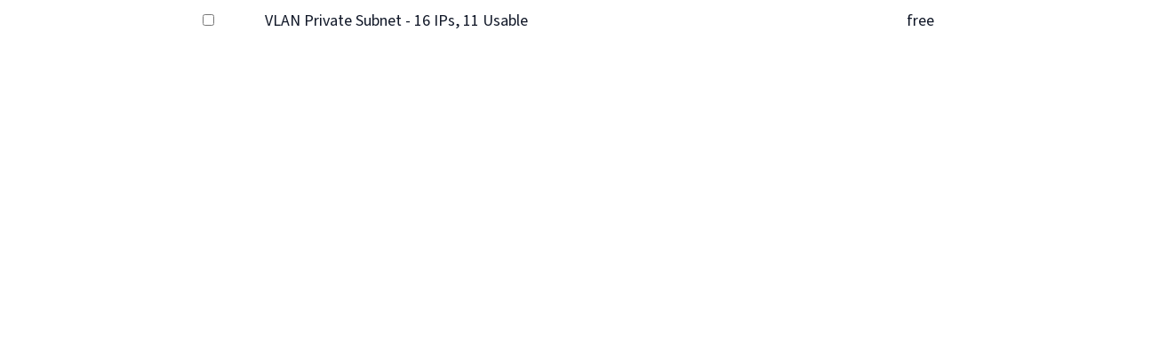

--- FILE ---
content_type: text/html;charset=UTF-8
request_url: https://artmotion.eu/en/configurator/colocation/rack/optional-service/vlan-private-subnet-16-ips-11-usable.html
body_size: 2868
content:
<!DOCTYPE html><html lang="en">
<!--
This website is powered by Neos, the Open Source Content Application Platform licensed under the GNU/GPL.
Neos is based on Flow, a powerful PHP application framework licensed under the MIT license.

More information and contribution opportunities at https://www.neos.io
-->
<head><meta charset="UTF-8" /><title>VLAN Private Subnet - 16 IPs, 11 Usable - Optional Service - Rack - Colocation - Configurator - artmotion</title><meta name="robots" content="index,follow" /><link rel="canonical" href="https://artmotion.eu/en/configurator/colocation/rack/optional-service/vlan-private-subnet-16-ips-11-usable.html" /><link rel="alternate" hreflang="x-default" href="https://artmotion.eu/en/configurator/colocation/rack/optional-service/vlan-private-subnet-16-ips-11-usable.html" /><link rel="alternate" hreflang="en" href="https://artmotion.eu/en/configurator/colocation/rack/optional-service/vlan-private-subnet-16-ips-11-usable.html" /><link rel="alternate" hreflang="de" href="https://artmotion.eu/de/configurator/colocation/rack/optional-service/vlan-private-subnet-16-ips-11-usable.html" /><meta name="twitter:card" content="summary" /><meta name="twitter:title" content="VLAN Private Subnet - 16 IPs, 11 Usable" /><meta name="twitter:url" content="https://artmotion.eu/en/configurator/colocation/rack/optional-service/vlan-private-subnet-16-ips-11-usable.html" /><meta property="og:type" content="website" /><meta property="og:title" content="VLAN Private Subnet - 16 IPs, 11 Usable" /><meta property="og:site_name" content="Artmotion - Secure Hosting : swiss encrypted cloud storage" /><meta property="og:locale" content="en" /><meta property="og:url" content="https://artmotion.eu/en/configurator/colocation/rack/optional-service/vlan-private-subnet-16-ips-11-usable.html" /><script type="application/ld+json">{"@context":"http:\/\/schema.org\/","@type":"BreadcrumbList","itemListElement":[{"@type":"ListItem","position":1,"name":"Home","item":"https:\/\/artmotion.eu\/"},{"@type":"ListItem","position":2,"name":"Configurator","item":"https:\/\/artmotion.eu\/en\/configurator.html"},{"@type":"ListItem","position":3,"name":"Colocation","item":"https:\/\/artmotion.eu\/en\/configurator\/colocation.html"},{"@type":"ListItem","position":4,"name":"Rack","item":"https:\/\/artmotion.eu\/en\/configurator\/colocation\/rack.html"},{"@type":"ListItem","position":5,"name":"Optional Service","item":"https:\/\/artmotion.eu\/en\/configurator\/colocation\/rack\/optional-service.html"},{"@type":"ListItem","position":6,"name":"VLAN Private Subnet - 16 IPs, 11 Usable","item":"https:\/\/artmotion.eu\/en\/configurator\/colocation\/rack\/optional-service\/vlan-private-subnet-16-ips-11-usable.html"}]}</script><link rel="preload" href="https://artmotion.eu/_Resources/Static/Packages/Onedrop.Artmotion/Fonts/SourceSansPro/WOFF2/TTF/SourceSansPro-Light.ttf.woff2" as="font" crossorigin="anonymous" /><link rel="preload" href="https://artmotion.eu/_Resources/Static/Packages/Onedrop.Artmotion/Fonts/SourceSansPro/WOFF2/TTF/SourceSansPro-LightIt.ttf.woff2" as="font" crossorigin="anonymous" /><link rel="preload" href="https://artmotion.eu/_Resources/Static/Packages/Onedrop.Artmotion/Fonts/SourceSansPro/WOFF2/TTF/SourceSansPro-Regular.ttf.woff2" as="font" crossorigin="anonymous" /><link rel="preload" href="https://artmotion.eu/_Resources/Static/Packages/Onedrop.Artmotion/Fonts/SourceSansPro/WOFF2/TTF/SourceSansPro-It.ttf.woff2" as="font" crossorigin="anonymous" /><link rel="preload" href="https://artmotion.eu/_Resources/Static/Packages/Onedrop.Artmotion/Fonts/SourceSansPro/WOFF2/TTF/SourceSansPro-Semibold.ttf.woff2" as="font" crossorigin="anonymous" /><link rel="preload" href="https://artmotion.eu/_Resources/Static/Packages/Onedrop.Artmotion/Fonts/SourceSansPro/WOFF2/TTF/SourceSansPro-SemiboldIt.ttf.woff2" as="font" crossorigin="anonymous" /><link rel="preload" href="https://artmotion.eu/_Resources/Static/Packages/Onedrop.Artmotion/Fonts/SourceSansPro/WOFF2/TTF/SourceSansPro-Bold.ttf.woff2" as="font" crossorigin="anonymous" /><link rel="preload" href="https://artmotion.eu/_Resources/Static/Packages/Onedrop.Artmotion/Fonts/SourceSansPro/WOFF2/TTF/SourceSansPro-BoldIt.ttf.woff2" as="font" crossorigin="anonymous" /><meta name="viewport" content="width=device-width, initial-scale=1.0" /><link rel="apple-touch-icon" sizes="180x180" href="https://artmotion.eu/_Resources/Static/Packages/Onedrop.Artmotion/Favicons/apple-touch-icon.png" /><link rel="icon" type="image/png" sizes="32x32" href="https://artmotion.eu/_Resources/Static/Packages/Onedrop.Artmotion/Favicons/favicon-32x32.png" /><link rel="icon" type="image/png" sizes="16x16" href="https://artmotion.eu/_Resources/Static/Packages/Onedrop.Artmotion/Favicons/favicon-16x16.png" /><link rel="manifest" href="https://artmotion.eu/_Resources/Static/Packages/Onedrop.Artmotion/Favicons/site.webmanifest" /><link rel="mask-icon" color="#cb0829" href="https://artmotion.eu/_Resources/Static/Packages/Onedrop.Artmotion/Favicons/safari-pinned-tab.svg" /><link rel="shortcut icon" href="https://artmotion.eu/_Resources/Static/Packages/Onedrop.Artmotion/Favicons/favicon.ico" /><meta name="msapplication-TileColor" content="#ffffff" /><meta name="msapplication-config" content="https://artmotion.eu/_Resources/Static/Packages/Onedrop.Artmotion/Favicons/browserconfig.xml" /><meta name="theme-color" content="#ffffff" /><style></style><link rel="preload" as="style" onload="this.onload=null;this.rel='stylesheet'" onerror="this.onload()" href="https://artmotion.eu/_Resources/Static/Packages/Onedrop.Artmotion/Styles/main.css?h=370da2b1" /><noscript><link rel="stylesheet" href="https://artmotion.eu/_Resources/Static/Packages/Onedrop.Artmotion/Styles/main.css?h=370da2b1" /></noscript><style>@media print {
    .u-loader {
        display: none;
    }
}

@media not print {
    body:not(.t-page--fonts-loaded):not(.t-page--fonts-loaded-fallback) .app {
        opacity: 0;
        -webkit-transition: opacity 1s;
        -o-transition: opacity 1s;
        transition: opacity 1s;
        -webkit-animation: fadeInFallback 0.5s forwards 3s;
        animation: fadeInFallback 0.5s forwards 3s;
    }

    body .app {
        opacity: 1;
        -webkit-transition: opacity 1s;
        -o-transition: opacity 1s;
        transition: opacity 1s;
        min-height: 100%;
    }

    .u-loader {
        opacity: 1;
        width: 200px;
        height: 200px;
        position: fixed;
        margin-top: -100px;
        margin-right: -100px;
        top: 50%;
        right: 50%;
        -webkit-animation: rotate 1s infinite linear, fadeOutFallback 0.5s forwards 3s;
        animation: rotate 1s infinite linear, fadeOutFallback 0.5s forwards 3s;
        -webkit-transition: opacity 0.5s;
        -o-transition: opacity 0.5s;
        transition: opacity 0.5s;
        pointer-events: none;
    }

    body.t-page--fonts-loaded .u-loader,
    body.t-page--fonts-loaded-fallback .u-loader {
        opacity: 0;
    }

    @-webkit-keyframes rotate {
        from {
            -webkit-transform: rotate(0deg);
            transform: rotate(0deg);
        }

        to {
            -webkit-transform: rotate(360deg);
            transform: rotate(360deg);
        }
    }

    @keyframes rotate {
        from {
            -webkit-transform: rotate(0deg);
            transform: rotate(0deg);
        }

        to {
            -webkit-transform: rotate(360deg);
            transform: rotate(360deg);
        }
    }

    @-webkit-keyframes fadeInFallback {
        to {
            opacity: 1;
        }
    }

    @keyframes fadeInFallback {
        to {
            opacity: 1;
        }
    }

    @-webkit-keyframes fadeOutFallback {
        to {
            opacity: 0;
        }
    }

    @keyframes fadeOutFallback {
        to {
            opacity: 0;
        }
    }
}</style><script>(()=>{(function(t){"use strict";t.loadCSS||(t.loadCSS=function(){});var a=loadCSS.relpreload={};if(a.support=function(){var e;try{e=t.document.createElement("link").relList.supports("preload")}catch{e=!1}return function(){return e}}(),a.bindMediaToggle=function(e){var o=e.media||"all";function n(){e.media=o}e.addEventListener?e.addEventListener("load",n):e.attachEvent&&e.attachEvent("onload",n),setTimeout(function(){e.rel="stylesheet",e.media="only x"}),setTimeout(n,3e3)},a.poly=function(){if(!a.support())for(var e=t.document.getElementsByTagName("link"),o=0;o<e.length;o++){var n=e[o];n.rel==="preload"&&n.getAttribute("as")==="style"&&!n.getAttribute("data-loadcss")&&(n.setAttribute("data-loadcss",!0),a.bindMediaToggle(n))}},!a.support()){a.poly();var r=t.setInterval(a.poly,500);t.addEventListener?t.addEventListener("load",function(){a.poly(),t.clearInterval(r)}):t.attachEvent&&t.attachEvent("onload",function(){a.poly(),t.clearInterval(r)})}})(window);})();
/*! loadCSS. [c]2017 Filament Group, Inc. MIT License */</script></head><body class="t-page no-js" id="page">
    <noscript><iframe src="//www.googletagmanager.com/ns.html?id=GTM-N53W3CL"
                      height="0" width="0" style="display:none;visibility:hidden"></iframe></noscript>
    <script>(function(w,d,s,l,i){w[l]=w[l]||[];w[l].push({'gtm.start':
            new Date().getTime(),event:'gtm.js'});var f=d.getElementsByTagName(s)[0],
        j=d.createElement(s),dl=l!='dataLayer'?'&l='+l:'';j.async=true;j.src=
        '//www.googletagmanager.com/gtm.js?id='+i+dl;f.parentNode.insertBefore(j,f);
    })(window,document,'script','dataLayer','GTM-N53W3CL');</script>

<div class="row configurator">
    <div class="col-12">
        
    <div class="configurator--operating-system">
        <div class="row justify-content-center">
            <div class="col-8">
                <table class="configurator--table">
                    <tbody>
                    <tr>
                        <td>
                            
                                    <input type="checkbox" id="input"/>
                                
                        </td>
                        <td><label for="input">VLAN Private Subnet - 16 IPs, 11 Usable</label></td>
                        <td class="price">
                            
                                    free
                                
                        </td>
                    </tr>
                    </tbody>
                </table>
            </div>
        </div>
    </div>

    </div>
</div>
<script data-neos-node="/sites/artmotion/node-prc4yshea1op6/node-rydxiv6yrtovj/node-hbk6q6fmb3kun/node-v8cdw4a51sujy/node-ij2pvrc1ajzf5@live;language=en" src="https://artmotion.eu/_Resources/Static/Packages/Neos.Neos/JavaScript/LastVisitedNode.js" async></script><script src="https://artmotion.eu/_Resources/Static/Packages/Onedrop.Artmotion/Scripts/main.js?h=df7a1e53" async></script></body></html>

--- FILE ---
content_type: text/plain
request_url: https://www.google-analytics.com/j/collect?v=1&_v=j102&aip=1&a=848123280&t=event&ni=1&_s=1&dl=https%3A%2F%2Fartmotion.eu%2Fen%2Fconfigurator%2Fcolocation%2Frack%2Foptional-service%2Fvlan-private-subnet-16-ips-11-usable.html&ul=en-us%40posix&dt=VLAN%20Private%20Subnet%20-%2016%20IPs%2C%2011%20Usable%20-%20Optional%20Service%20-%20Rack%20-%20Colocation%20-%20Configurator%20-%20artmotion&sr=1280x720&vp=1280x720&ec=scroll%20tracking&ea=scrollen&el=50%25&ev=0&_u=YGBAgEABAAAAACAAI~&jid=1577948803&gjid=670952929&cid=1774941370.1769882837&tid=UA-3115165-4&_gid=319531509.1769882837&_slc=1&gtm=45He61r1n81N53W3CLv79402849za200zd79402849&gcs=G111&gcd=13r3r3r3r5l1&dma=0&tag_exp=103116026~103200004~104527907~104528500~104684208~104684211~115616985~115938466~115938469~116185181~116185182~116988315~117041587&z=1135997488
body_size: -450
content:
2,cG-JHTGHJYZ5M

--- FILE ---
content_type: application/javascript
request_url: https://artmotion.eu/_Resources/Static/Packages/Onedrop.Artmotion/Scripts/main.js?h=df7a1e53
body_size: 297249
content:
(function(e){function t(t){for(var n=t[0],a=t[1],o=0,r=[],l,d;o<n.length;o++)d=n[o],Object.prototype.hasOwnProperty.call(s,d)&&s[d]&&r.push(s[d][0]),s[d]=0;for(l in a)Object.prototype.hasOwnProperty.call(a,l)&&(e[l]=a[l]);for(i&&i(t);r.length;)r.shift()()}function n(e){return a.p+"Scripts/"+({}[e]||e)+".js"}function a(t){if(o[t])return o[t].exports;var n=o[t]={i:t,l:!1,exports:{}};return e[t].call(n.exports,n,n.exports,a),n.l=!0,n.exports}var o={},r={0:0},s={0:0};a.e=function(e){var t=[];r[e]?t.push(r[e]):0!==r[e]&&{1:1,2:1}[e]&&t.push(r[e]=new Promise(function(t,n){for(var o="Styles/"+e+".css",s=a.p+o,l=document.getElementsByTagName("link"),d=0;d<l.length;d++){var i=l[d],p=i.getAttribute("data-href")||i.getAttribute("href");if("stylesheet"===i.rel&&(p===o||p===s))return t()}for(var c=document.getElementsByTagName("style"),d=0;d<c.length;d++){var i=c[d],p=i.getAttribute("data-href");if(p===o||p===s)return t()}var u=document.createElement("link");u.rel="stylesheet",u.type="text/css",u.onload=t,u.onerror=function(t){var a=t&&t.target&&t.target.src||s,i=new Error("Loading CSS chunk "+e+" failed.\n("+a+")");i.code="CSS_CHUNK_LOAD_FAILED",i.request=a,delete r[e],u.parentNode.removeChild(u),n(i)},u.href=s;var m=document.getElementsByTagName("head")[0];m.appendChild(u)}).then(function(){r[e]=0}));var i=s[e];if(0!==i)if(i)t.push(i[2]);else{var o=new Promise(function(t,n){i=s[e]=[t,n]});t.push(i[2]=o);var l=document.createElement("script"),d;l.charset="utf-8",l.timeout=120,a.nc&&l.setAttribute("nonce",a.nc),l.src=n(e);var p=new Error;d=function(t){l.onerror=l.onload=null,clearTimeout(c);var n=s[e];if(0!==n){if(n){var a=t&&("load"===t.type?"missing":t.type),i=t&&t.target&&t.target.src;p.message="Loading chunk "+e+" failed.\n("+a+": "+i+")",p.name="ChunkLoadError",p.type=a,p.request=i,n[1](p)}s[e]=void 0}};var c=setTimeout(function(){d({type:"timeout",target:l})},12e4);l.onerror=l.onload=d,document.head.appendChild(l)}return Promise.all(t)},a.m=e,a.c=o,a.d=function(e,t,n){a.o(e,t)||Object.defineProperty(e,t,{enumerable:!0,get:n})},a.r=function(e){"undefined"!=typeof Symbol&&Symbol.toStringTag&&Object.defineProperty(e,Symbol.toStringTag,{value:"Module"}),Object.defineProperty(e,"__esModule",{value:!0})},a.t=function(e,t){if(1&t&&(e=a(e)),8&t)return e;if(4&t&&"object"==typeof e&&e&&e.__esModule)return e;var n=Object.create(null);if(a.r(n),Object.defineProperty(n,"default",{enumerable:!0,value:e}),2&t&&"string"!=typeof e)for(var i in e)a.d(n,i,function(t){return e[t]}.bind(null,i));return n},a.n=function(e){var t=e&&e.__esModule?function(){return e["default"]}:function(){return e};return a.d(t,"a",t),t},a.o=function(e,t){return Object.prototype.hasOwnProperty.call(e,t)},a.p="/_Resources/Static/Packages/Onedrop.Artmotion/",a.oe=function(e){throw console.error(e),e};var l=window.webpackJsonp=window.webpackJsonp||[],d=l.push.bind(l);l.push=t,l=l.slice();for(var p=0;p<l.length;p++)t(l[p]);var i=d;return a(a.s=50)})([function(e,t,n){"use strict";function a(e){"@babel/helpers - typeof";return a="function"==typeof Symbol&&"symbol"==typeof Symbol.iterator?function(e){return typeof e}:function(e){return e&&"function"==typeof Symbol&&e.constructor===Symbol&&e!==Symbol.prototype?"symbol":typeof e},a(e)}function i(e,t){var n=a(e);return t=null==t?y:t,!!t&&("number"==n||"symbol"!=n&&v.test(e))&&-1<e&&0==e%1&&e<t}var o=function(e,t){for(var n=-1,a=null==e?0:e.length;++n<a&&!(!1===t(e[n],n,e)););return e},r=function(e){return function(t,n,a){for(var i=-1,o=Object(t),r=a(t),s=r.length;s--;){var l=r[e?s:++i];if(!1===n(o[l],l,o))break}return t}}(),s=function(e,t){for(var n=-1,a=Array(e);++n<e;)a[n]=t(n);return a},l=n(6),d=n(5),p=function(e){return Object(d.a)(e)&&Object(l.a)(e)=="[object Arguments]"},c=Object.prototype,u=c.hasOwnProperty,m=c.propertyIsEnumerable,h=p(function(){return arguments}())?p:function(e){return Object(d.a)(e)&&u.call(e,"callee")&&!m.call(e,"callee")},g=n(8),f=n(38),y=9007199254740991,v=/^(?:0|[1-9]\d*)$/,b=function(e){return"number"==typeof e&&-1<e&&0==e%1&&e<=9007199254740991},_={};_["[object Float32Array]"]=_["[object Float64Array]"]=_["[object Int8Array]"]=_["[object Int16Array]"]=_["[object Int32Array]"]=_["[object Uint8Array]"]=_["[object Uint8ClampedArray]"]=_["[object Uint16Array]"]=_["[object Uint32Array]"]=!0,_["[object Arguments]"]=_["[object Array]"]=_["[object ArrayBuffer]"]=_["[object Boolean]"]=_["[object DataView]"]=_["[object Date]"]=_["[object Error]"]=_["[object Function]"]=_["[object Map]"]=_["[object Number]"]=_["[object Object]"]=_["[object RegExp]"]=_["[object Set]"]=_["[object String]"]=_["[object WeakMap]"]=!1;var x=n(24),w=x.a&&x.a.isTypedArray,T=w?function(e){return function(t){return e(t)}}(w):function(e){return Object(d.a)(e)&&b(e.length)&&!!_[Object(l.a)(e)]},C=Object.prototype,E=C.hasOwnProperty,S=function(e,t){var n=Object(g.a)(e),a=!n&&h(e),o=!n&&!a&&Object(f.a)(e),r=!n&&!a&&!o&&T(e),l=n||a||o||r,d=l?s(e.length,String):[],p=d.length;for(var c in e)(t||E.call(e,c))&&!(l&&("length"==c||o&&("offset"==c||"parent"==c)||r&&("buffer"==c||"byteLength"==c||"byteOffset"==c)||i(c,p)))&&d.push(c);return d},k=Object.prototype,P=function(e){var t=e&&e.constructor,n="function"==typeof t&&t.prototype||k;return e===n},A=function(e,t){return function(n){return e(t(n))}}(Object.keys,Object),N=Object.prototype,L=N.hasOwnProperty,M=function(e){if(!P(e))return A(e);var t=[];for(var n in Object(e))L.call(e,n)&&"constructor"!=n&&t.push(n);return t},z=n(12),I=function(e){if(!Object(z.a)(e))return!1;var t=Object(l.a)(e);return t=="[object Function]"||t=="[object GeneratorFunction]"||t=="[object AsyncFunction]"||t=="[object Proxy]"},O=function(e){return null!=e&&b(e.length)&&!I(e)},D=function(e){return O(e)?S(e):M(e)},$=function(e,t){return function(n,a){if(null==n)return n;if(!O(n))return e(n,a);for(var i=n.length,o=t?i:-1,r=Object(n);(t?o--:++o<i)&&!(!1===a(r[o],o,r)););return n}}(function(e,t){return e&&r(e,t,D)}),R=function(e){return e},j=function(e){return"function"==typeof e?e:R},B=t.a=function(e,t){var n=Object(g.a)(e)?o:$;return n(e,j(t))}},function(e,t,n){"use strict";function a(e,t,n,a,i,o,r,s){var l="function"==typeof e?e.options:e;t&&(l.render=t,l.staticRenderFns=n,l._compiled=!0),a&&(l.functional=!0),o&&(l._scopeId="data-v-"+o);var d;if(r?(d=function(e){e=e||this.$vnode&&this.$vnode.ssrContext||this.parent&&this.parent.$vnode&&this.parent.$vnode.ssrContext,e||"undefined"==typeof __VUE_SSR_CONTEXT__||(e=__VUE_SSR_CONTEXT__),i&&i.call(this,e),e&&e._registeredComponents&&e._registeredComponents.add(r)},l._ssrRegister=d):i&&(d=s?function(){i.call(this,this.$root.$options.shadowRoot)}:i),d)if(l.functional){l._injectStyles=d;var p=l.render;l.render=function(e,t){return d.call(t),p(e,t)}}else{var c=l.beforeCreate;l.beforeCreate=c?[].concat(c,d):[d]}return{exports:e,options:l}}n.d(t,"a",function(){return a})},function(e,t,n){"use strict";function a(e){"@babel/helpers - typeof";return a="function"==typeof Symbol&&"symbol"==typeof Symbol.iterator?function(e){return typeof e}:function(e){return e&&"function"==typeof Symbol&&e.constructor===Symbol&&e!==Symbol.prototype?"symbol":typeof e},a(e)}function o(e){return"[object Array]"===u.call(e)}function i(e){return"undefined"==typeof e}function r(e){return null!==e&&"object"===a(e)}function s(e){if("[object Object]"!==u.call(e))return!1;var t=Object.getPrototypeOf(e);return null===t||t===Object.prototype}function l(e){return"[object Function]"===u.call(e)}function d(e,t){if(null!==e&&"undefined"!=typeof e)if("object"!==a(e)&&(e=[e]),o(e))for(var n=0,i=e.length;n<i;n++)t.call(null,e[n],n,e);else for(var r in e)Object.prototype.hasOwnProperty.call(e,r)&&t.call(null,e[r],r,e)}function p(){function e(e,n){t[n]=s(t[n])&&s(e)?p(t[n],e):s(e)?p({},e):o(e)?e.slice():e}for(var t={},n=0,a=arguments.length;n<a;n++)d(arguments[n],e);return t}var c=n(28),u=Object.prototype.toString;e.exports={isArray:o,isArrayBuffer:function(e){return"[object ArrayBuffer]"===u.call(e)},isBuffer:function(e){return null!==e&&!i(e)&&null!==e.constructor&&!i(e.constructor)&&"function"==typeof e.constructor.isBuffer&&e.constructor.isBuffer(e)},isFormData:function(e){return"undefined"!=typeof FormData&&e instanceof FormData},isArrayBufferView:function(e){var t;return t="undefined"!=typeof ArrayBuffer&&ArrayBuffer.isView?ArrayBuffer.isView(e):e&&e.buffer&&e.buffer instanceof ArrayBuffer,t},isString:function(e){return"string"==typeof e},isNumber:function(e){return"number"==typeof e},isObject:r,isPlainObject:s,isUndefined:i,isDate:function(e){return"[object Date]"===u.call(e)},isFile:function(e){return"[object File]"===u.call(e)},isBlob:function(e){return"[object Blob]"===u.call(e)},isFunction:l,isStream:function(e){return r(e)&&l(e.pipe)},isURLSearchParams:function(e){return"undefined"!=typeof URLSearchParams&&e instanceof URLSearchParams},isStandardBrowserEnv:function(){return("undefined"==typeof navigator||"ReactNative"!==navigator.product&&"NativeScript"!==navigator.product&&"NS"!==navigator.product)&&"undefined"!=typeof window&&"undefined"!=typeof document},forEach:d,merge:p,extend:function(e,t,n){return d(t,function(t,a){e[a]=n&&"function"==typeof t?c(t,n):t}),e},trim:function(e){return e.replace(/^\s*/,"").replace(/\s*$/,"")},stripBOM:function(e){return 65279===e.charCodeAt(0)&&(e=e.slice(1)),e}}},function(e){function t(e){"@babel/helpers - typeof";return t="function"==typeof Symbol&&"symbol"==typeof Symbol.iterator?function(e){return typeof e}:function(e){return e&&"function"==typeof Symbol&&e.constructor===Symbol&&e!==Symbol.prototype?"symbol":typeof e},t(e)}var n=function(){return this}();try{n=n||new Function("return this")()}catch(a){"object"===("undefined"==typeof window?"undefined":t(window))&&(n=window)}e.exports=n},function(e,t,n){"use strict";var a=n(9),i=a.a.Symbol;t.a=i},function(e,t){"use strict";function n(e){"@babel/helpers - typeof";return n="function"==typeof Symbol&&"symbol"==typeof Symbol.iterator?function(e){return typeof e}:function(e){return e&&"function"==typeof Symbol&&e.constructor===Symbol&&e!==Symbol.prototype?"symbol":typeof e},n(e)}function a(e){return null!=e&&"object"==n(e)}t.a=a},function(e,t,n){"use strict";function a(e){return null==e?void 0===e?h:m:g&&g in Object(e)?d(e):u(e)}var i=n(4),o=Object.prototype,r=o.hasOwnProperty,s=o.toString,l=i.a?i.a.toStringTag:void 0,d=function(e){var t=r.call(e,l),n=e[l];try{e[l]=void 0}catch(t){}var a=s.call(e);return t?e[l]=n:delete e[l],a},p=Object.prototype,c=p.toString,u=function(e){return c.call(e)},m="[object Null]",h="[object Undefined]",g=i.a?i.a.toStringTag:void 0,f=t.a=a},function(e,t,n){"use strict";var a=Math.max;n.r(t),function(e,n){function i(e){"@babel/helpers - typeof";return i="function"==typeof Symbol&&"symbol"==typeof Symbol.iterator?function(e){return typeof e}:function(e){return e&&"function"==typeof Symbol&&e.constructor===Symbol&&e!==Symbol.prototype?"symbol":typeof e},i(e)}/*!
 * Vue.js v2.6.12
 * (c) 2014-2020 Evan You
 * Released under the MIT License.
 */function o(e){return e===void 0||null===e}function r(e){return e!==void 0&&null!==e}function s(e){return!0===e}function l(e){return!1===e}function d(e){return"string"==typeof e||"number"==typeof e||"symbol"===i(e)||"boolean"==typeof e}function c(e){return null!==e&&"object"===i(e)}function u(e){return"[object Object]"===to.call(e)}function m(e){return"[object RegExp]"===to.call(e)}function h(e){var t=parseFloat(e+"");return 0<=t&&Math.floor(t)===t&&isFinite(e)}function g(e){return r(e)&&"function"==typeof e.then&&"function"==typeof e.catch}function f(e){return null==e?"":Array.isArray(e)||u(e)&&e.toString===to?JSON.stringify(e,null,2):e+""}function y(e){var t=parseFloat(e);return isNaN(t)?e:t}function v(e,t){for(var n=Object.create(null),a=e.split(","),o=0;o<a.length;o++)n[a[o]]=!0;return t?function(e){return n[e.toLowerCase()]}:function(e){return n[e]}}function b(e,t){if(e.length){var n=e.indexOf(t);if(-1<n)return e.splice(n,1)}}function _(e,t){return oo.call(e,t)}function x(e){var t=Object.create(null);return function(n){var a=t[n];return a||(t[n]=e(n))}}function w(e,t){t=t||0;for(var n=e.length-t,a=Array(n);n--;)a[n]=e[n+t];return a}function T(e,t){for(var n in t)e[n]=t[n];return e}function C(e){for(var t={},n=0;n<e.length;n++)e[n]&&T(t,e[n]);return t}function E(){}function S(e,t){if(e===t)return!0;var n=c(e),a=c(t);if(n&&a)try{var i=Array.isArray(e),o=Array.isArray(t);if(i&&o)return e.length===t.length&&e.every(function(n,e){return S(n,t[e])});if(e instanceof Date&&t instanceof Date)return e.getTime()===t.getTime();if(!i&&!o){var r=Object.keys(e),s=Object.keys(t);return r.length===s.length&&r.every(function(n){return S(e[n],t[n])})}return!1}catch(t){return!1}else return!(n||a)&&e+""===t+""}function k(e,t){for(var n=0;n<e.length;n++)if(S(e[n],t))return n;return-1}function P(e){var t=!1;return function(){t||(t=!0,e.apply(this,arguments))}}function A(e){var t=(e+"").charCodeAt(0);return 36===t||95===t}function N(e,t,n,a){Object.defineProperty(e,t,{value:n,enumerable:!!a,writable:!0,configurable:!0})}function L(e){if(!_o.test(e)){var t=e.split(".");return function(e){for(var n=0;n<t.length;n++){if(!e)return;e=e[t[n]]}return e}}}function M(e){return"function"==typeof e&&/native code/.test(e.toString())}function z(e){qo.push(e),Uo.target=e}function I(){qo.pop(),Uo.target=qo[qo.length-1]}function O(e){return new Go(void 0,void 0,void 0,e+"")}function D(e){var t=new Go(e.tag,e.data,e.children&&e.children.slice(),e.text,e.elm,e.context,e.componentOptions,e.asyncFactory);return t.ns=e.ns,t.isStatic=e.isStatic,t.key=e.key,t.isComment=e.isComment,t.fnContext=e.fnContext,t.fnOptions=e.fnOptions,t.fnScopeId=e.fnScopeId,t.asyncMeta=e.asyncMeta,t.isCloned=!0,t}function $(e){Jo=e}function R(e,t){e.__proto__=t}function j(e,t,n){for(var a=0,i=n.length,o;a<i;a++)o=n[a],N(e,o,t[o])}function B(e,t){if(c(e)&&!(e instanceof Go)){var n;return _(e,"__ob__")&&e.__ob__ instanceof Qo?n=e.__ob__:Jo&&!$o()&&(Array.isArray(e)||u(e))&&Object.isExtensible(e)&&!e._isVue&&(n=new Qo(e)),t&&n&&n.vmCount++,n}}function H(e,t,n,a,i){var o=new Uo,r=Object.getOwnPropertyDescriptor(e,t);if(!(r&&!1===r.configurable)){var s=r&&r.get,l=r&&r.set;(!s||l)&&2===arguments.length&&(n=e[t]);var d=!i&&B(n);Object.defineProperty(e,t,{enumerable:!0,configurable:!0,get:function(){var t=s?s.call(e):n;return Uo.target&&(o.depend(),d&&(d.dep.depend(),Array.isArray(t)&&U(t))),t},set:function(t){var a=s?s.call(e):n;t!==a&&(t===t||a===a)&&(!1,s&&!l||(l?l.call(e,t):n=t,d=!i&&B(t),o.notify()))}})}}function F(e,t,n){if(!1,Array.isArray(e)&&h(t))return e.length=a(e.length,t),e.splice(t,1,n),n;if(t in e&&!(t in Object.prototype))return e[t]=n,n;var i=e.__ob__;return e._isVue||i&&i.vmCount?(!1,n):i?(H(i.value,t,n),i.dep.notify(),n):(e[t]=n,n)}function V(e,t){if(!1,Array.isArray(e)&&h(t))return void e.splice(t,1);var n=e.__ob__;e._isVue||n&&n.vmCount||_(e,t)&&(delete e[t],n&&n.dep.notify())}function U(t){for(var n=void 0,e=0,a=t.length;e<a;e++)n=t[e],n&&n.__ob__&&n.__ob__.dep.depend(),Array.isArray(n)&&U(n)}function q(e,t){if(!t)return e;for(var n=jo?Reflect.ownKeys(t):Object.keys(t),a=0,i,o,r;a<n.length;a++)(i=n[a],"__ob__"!==i)&&(o=e[i],r=t[i],_(e,i)?o!==r&&u(o)&&u(r)&&q(o,r):F(e,i,r));return e}function G(e,t,n){return n?function(){var a="function"==typeof t?t.call(n,n):t,i="function"==typeof e?e.call(n,n):e;return a?q(a,i):i}:t?e?function(){return q("function"==typeof t?t.call(this,this):t,"function"==typeof e?e.call(this,this):e)}:t:e}function Y(e,t){var n=t?e?e.concat(t):Array.isArray(t)?t:[t]:e;return n?W(n):n}function W(e){for(var t=[],n=0;n<e.length;n++)-1===t.indexOf(e[n])&&t.push(e[n]);return t}function X(e,t){var n=Object.create(e||null);return t?(!1,T(n,t)):n}function K(e){var t=e.props;if(t){var n={},a,i,o;if(Array.isArray(t))for(a=t.length;a--;)i=t[a],"string"!=typeof i||(o=so(i),n[o]={type:null});else if(u(t))for(var r in t)i=t[r],o=so(r),n[o]=u(i)?i:{type:i};else;e.props=n}}function Z(e){var t=e.inject;if(t){var n=e.inject={};if(Array.isArray(t))for(var a=0;a<t.length;a++)n[t[a]]={from:t[a]};else if(u(t))for(var i in t){var o=t[i];n[i]=u(o)?T({from:i},o):{from:o}}else;}}function J(e){var t=e.directives;if(t)for(var n in t){var a=t[n];"function"==typeof a&&(t[n]={bind:a,update:a})}}function Q(e,t,n){function a(a){var i=er[a]||tr;r[a]=i(e[a],t[a],n,a)}if(!1,"function"==typeof t&&(t=t.options),K(t,n),Z(t,n),J(t),!t._base&&(t.extends&&(e=Q(e,t.extends,n)),t.mixins))for(var o=0,i=t.mixins.length;o<i;o++)e=Q(e,t.mixins[o],n);var r={},s;for(s in e)a(s);for(s in t)_(e,s)||a(s);return r}function ee(e,t,n){if("string"==typeof n){var a=e[t];if(_(a,n))return a[n];var i=so(n);if(_(a,i))return a[i];var o=lo(i);if(_(a,o))return a[o];var r=a[n]||a[i]||a[o];return!1,r}}function te(e,t,n,a){var i=t[e],o=!_(n,e),r=n[e],s=oe(Boolean,i.type);if(-1<s)if(o&&!_(i,"default"))r=!1;else if(""===r||r===co(e)){var l=oe(String,i.type);(0>l||s<l)&&(r=!0)}if(void 0===r){r=ne(a,i,e);var d=Jo;$(!0),B(r),$(d)}return!1,r}function ne(e,t,n){if(_(t,"default")){var a=t.default;return!1,e&&e.$options.propsData&&void 0===e.$options.propsData[n]&&void 0!==e._props[n]?e._props[n]:"function"==typeof a&&"Function"!==ae(t.type)?a.call(e):a}}function ae(e){var t=e&&e.toString().match(/^\s*function (\w+)/);return t?t[1]:""}function ie(e,t){return ae(e)===ae(t)}function oe(e,t){if(!Array.isArray(t))return ie(t,e)?0:-1;for(var n=0,a=t.length;n<a;n++)if(ie(t[n],e))return n;return-1}function re(e,t,n){z();try{if(t)for(var a=t,o;a=a.$parent;)if(o=a.$options.errorCaptured,o)for(var r=0;r<o.length;r++)try{var i=!1===o[r].call(a,e,t,n);if(i)return}catch(t){le(t,a,"errorCaptured hook")}le(e,t,n)}finally{I()}}function se(e,t,n,a,i){var o;try{o=n?e.apply(t,n):e.call(t),o&&!o._isVue&&g(o)&&!o._handled&&(o.catch(function(t){return re(t,a,i+" (Promise/async)")}),o._handled=!0)}catch(t){re(t,a,i)}return o}function le(t,e,n){if(vo.errorHandler)try{return vo.errorHandler.call(null,t,e,n)}catch(n){n!==t&&de(n,null,"config.errorHandler")}de(t,e,n)}function de(e){if(!1,(wo||To)&&"undefined"!=typeof console)console.error(e);else throw e}function pe(){or=!1;var e=ir.slice(0);ir.length=0;for(var t=0;t<e.length;t++)e[t]()}function ce(e,t){var n;if(ir.push(function(){if(e)try{e.call(t)}catch(n){re(n,t,"nextTick")}else n&&n(t)}),or||(or=!0,rr()),!e&&"undefined"!=typeof Promise)return new Promise(function(e){n=e})}function ue(e){me(e,pr),pr.clear()}function me(e,t){var n=Array.isArray(e),a,i;if((n||c(e))&&!Object.isFrozen(e)&&!(e instanceof Go)){if(e.__ob__){var o=e.__ob__.dep.id;if(t.has(o))return;t.add(o)}if(n)for(a=e.length;a--;)me(e[a],t);else for(i=Object.keys(e),a=i.length;a--;)me(e[i[a]],t)}}function he(e,t){function n(){var e=arguments,a=n.fns;if(Array.isArray(a))for(var o=a.slice(),r=0;r<o.length;r++)se(o[r],null,e,t,"v-on handler");else return se(a,null,arguments,t,"v-on handler")}return n.fns=e,n}function ge(e,t,n,a,i,r){var l,d,p,c,u;for(l in e)d=p=e[l],c=t[l],u=cr(l),o(p)||(o(c)?(o(p.fns)&&(p=e[l]=he(p,r)),s(u.once)&&(p=e[l]=i(u.name,p,u.capture)),n(u.name,p,u.capture,u.passive,u.params)):p!==c&&(c.fns=p,e[l]=c));for(l in t)o(e[l])&&(u=cr(l),a(u.name,t[l],u.capture))}function fe(e,t,n){function a(){n.apply(this,arguments),b(l.fns,a)}e instanceof Go&&(e=e.data.hook||(e.data.hook={}));var i=e[t],l;o(i)?l=he([a]):r(i.fns)&&s(i.merged)?(l=i,l.fns.push(a)):l=he([i,a]),l.merged=!0,e[t]=l}function ye(e,t){var n=t.options.props;if(!o(n)){var a={},i=e.attrs,s=e.props;if(r(i)||r(s))for(var l in n){var d=co(l);ve(a,s,l,d,!0)||ve(a,i,l,d,!1)}return a}}function ve(e,t,n,a,i){if(r(t)){if(_(t,n))return e[n]=t[n],i||delete t[n],!0;if(_(t,a))return e[n]=t[a],i||delete t[a],!0}return!1}function be(e){for(var t=0;t<e.length;t++)if(Array.isArray(e[t]))return Array.prototype.concat.apply([],e);return e}function _e(e){return d(e)?[O(e)]:Array.isArray(e)?we(e):void 0}function xe(e){return r(e)&&r(e.text)&&l(e.isComment)}function we(e,t){var n=[],a,i,l,p;for(a=0;a<e.length;a++)(i=e[a],!(o(i)||"boolean"==typeof i))&&(l=n.length-1,p=n[l],Array.isArray(i)?0<i.length&&(i=we(i,(t||"")+"_"+a),xe(i[0])&&xe(p)&&(n[l]=O(p.text+i[0].text),i.shift()),n.push.apply(n,i)):d(i)?xe(p)?n[l]=O(p.text+i):""!==i&&n.push(O(i)):xe(i)&&xe(p)?n[l]=O(p.text+i.text):(s(e._isVList)&&r(i.tag)&&o(i.key)&&r(t)&&(i.key="__vlist"+t+"_"+a+"__"),n.push(i)));return n}function Te(e){var t=e.$options.provide;t&&(e._provided="function"==typeof t?t.call(e):t)}function Ce(e){var t=Ee(e.$options.inject,e);t&&($(!1),Object.keys(t).forEach(function(n){H(e,n,t[n])}),$(!0))}function Ee(e,t){if(e){for(var n=Object.create(null),a=jo?Reflect.ownKeys(e):Object.keys(e),o=0,i;o<a.length;o++)if(i=a[o],"__ob__"!==i){for(var r=e[i].from,s=t;s;){if(s._provided&&_(s._provided,r)){n[i]=s._provided[r];break}s=s.$parent}if(!s)if("default"in e[i]){var l=e[i].default;n[i]="function"==typeof l?l.call(t):l}else;}return n}}function Se(e,t){if(!e||!e.length)return{};for(var n={},a=0,i=e.length;a<i;a++){var o=e[a],r=o.data;if(r&&r.attrs&&r.attrs.slot&&delete r.attrs.slot,(o.context===t||o.fnContext===t)&&r&&null!=r.slot){var s=r.slot,l=n[s]||(n[s]=[]);"template"===o.tag?l.push.apply(l,o.children||[]):l.push(o)}else(n.default||(n.default=[])).push(o)}for(var d in n)n[d].every(ke)&&delete n[d];return n}function ke(e){return e.isComment&&!e.asyncFactory||" "===e.text}function Pe(e,t,n){var a=0<Object.keys(t).length,i=e?!!e.$stable:!a,o=e&&e.$key,r;if(!e)r={};else{if(e._normalized)return e._normalized;if(i&&n&&n!==eo&&o===n.$key&&!a&&!n.$hasNormal)return n;for(var s in r={},e)e[s]&&"$"!==s[0]&&(r[s]=Ae(t,s,e[s]))}for(var l in t)l in r||(r[l]=Ne(t,l));return e&&Object.isExtensible(e)&&(e._normalized=r),N(r,"$stable",i),N(r,"$key",o),N(r,"$hasNormal",a),r}function Ae(e,t,n){var a=function(){var e=arguments.length?n.apply(null,arguments):n({});return e=e&&"object"===i(e)&&!Array.isArray(e)?[e]:_e(e),e&&(0===e.length||1===e.length&&e[0].isComment)?void 0:e};return n.proxy&&Object.defineProperty(e,t,{get:a,enumerable:!0,configurable:!0}),a}function Ne(e,t){return function(){return e[t]}}function Le(e,t){var n,a,i,o,s;if(Array.isArray(e)||"string"==typeof e)for(n=Array(e.length),a=0,i=e.length;a<i;a++)n[a]=t(e[a],a);else if("number"==typeof e)for(n=Array(e),a=0;a<e;a++)n[a]=t(a+1,a);else if(c(e))if(jo&&e[Symbol.iterator]){n=[];for(var l=e[Symbol.iterator](),d=l.next();!d.done;)n.push(t(d.value,n.length)),d=l.next()}else for(o=Object.keys(e),n=Array(o.length),(a=0,i=o.length);a<i;a++)s=o[a],n[a]=t(e[s],s,a);return r(n)||(n=[]),n._isVList=!0,n}function Me(e,t,n,a){var i=this.$scopedSlots[e],o;i?(n=n||{},a&&(!1,n=T(T({},a),n)),o=i(n)||t):o=this.$slots[e]||t;var r=n&&n.slot;return r?this.$createElement("template",{slot:r},o):o}function ze(e){return ee(this.$options,"filters",e,!0)||ho}function Ie(e,t){return Array.isArray(e)?-1===e.indexOf(t):e!==t}function Oe(e,t,n,a,i){var o=vo.keyCodes[t]||n;if(i&&a&&!vo.keyCodes[t])return Ie(i,a);return o?Ie(o,e):a?co(a)!==t:void 0}function De(e,t,n,a,i){if(n)if(!c(n));else{Array.isArray(n)&&(n=C(n));var o=function(o){if("class"===o||"style"===o||io(o))r=e;else{var s=e.attrs&&e.attrs.type;r=a||vo.mustUseProp(t,s,o)?e.domProps||(e.domProps={}):e.attrs||(e.attrs={})}var l=so(o),d=co(o);if(!(l in r)&&!(d in r)&&(r[o]=n[o],i)){var p=e.on||(e.on={});p["update:"+o]=function(e){n[o]=e}}},r;for(var s in n)o(s)}return e}function $e(e,t){var n=this._staticTrees||(this._staticTrees=[]),a=n[e];return a&&!t?a:(a=n[e]=this.$options.staticRenderFns[e].call(this._renderProxy,null,this),je(a,"__static__"+e,!1),a)}function Re(e,t,n){return je(e,"__once__"+t+(n?"_"+n:""),!0),e}function je(e,t,n){if(Array.isArray(e))for(var a=0;a<e.length;a++)e[a]&&"string"!=typeof e[a]&&Be(e[a],t+"_"+a,n);else Be(e,t,n)}function Be(e,t,n){e.isStatic=!0,e.key=t,e.isOnce=n}function He(e,t){if(t)if(!u(t));else{var n=e.on=e.on?T({},e.on):{};for(var a in t){var i=n[a],o=t[a];n[a]=i?[].concat(i,o):o}}return e}function Fe(e,t,n,a){t=t||{$stable:!n};for(var o=0,i;o<e.length;o++)i=e[o],Array.isArray(i)?Fe(i,t,n):i&&(i.proxy&&(i.fn.proxy=!0),t[i.key]=i.fn);return a&&(t.$key=a),t}function Ve(e,t){for(var n=0,a;n<t.length;n+=2)a=t[n],!("string"==typeof a&&a)||(e[t[n]]=t[n+1]);return e}function Ue(e,t){return"string"==typeof e?t+e:e}function qe(e){e._o=Re,e._n=y,e._s=f,e._l=Le,e._t=Me,e._q=S,e._i=k,e._m=$e,e._f=ze,e._k=Oe,e._b=De,e._v=O,e._e=Wo,e._u=Fe,e._g=He,e._d=Ve,e._p=Ue}function Ge(e,t,n,i,a){var o=this,r=a.options,l;_(i,"_uid")?(l=Object.create(i),l._original=i):(l=i,i=i._original);var d=s(r._compiled),p=!d;this.data=e,this.props=t,this.children=n,this.parent=i,this.listeners=e.on||eo,this.injections=Ee(r.inject,i),this.slots=function(){return o.$slots||Pe(e.scopedSlots,o.$slots=Se(n,i)),o.$slots},Object.defineProperty(this,"scopedSlots",{enumerable:!0,get:function(){return Pe(e.scopedSlots,this.slots())}}),d&&(this.$options=r,this.$slots=this.slots(),this.$scopedSlots=Pe(e.scopedSlots,this.$slots)),this._c=r._scopeId?function(e,t,n,a){var o=tt(l,e,t,n,a,p);return o&&!Array.isArray(o)&&(o.fnScopeId=r._scopeId,o.fnContext=i),o}:function(e,t,n,a){return tt(l,e,t,n,a,p)}}function Ye(e,t,n,a,o){var s=e.options,l={},d=s.props;if(r(d))for(var p in d)l[p]=te(p,d,t||eo);else r(n.attrs)&&Xe(l,n.attrs),r(n.props)&&Xe(l,n.props);var c=new Ge(n,l,o,a,e),u=s.render.call(null,c._c,c);if(u instanceof Go)return We(u,n,c.parent,s,c);if(Array.isArray(u)){for(var m=_e(u)||[],h=Array(m.length),g=0;g<m.length;g++)h[g]=We(m[g],n,c.parent,s,c);return h}}function We(e,t,n,a){var i=D(e);return i.fnContext=n,i.fnOptions=a,!1,t.slot&&((i.data||(i.data={})).slot=t.slot),i}function Xe(e,t){for(var n in t)e[so(n)]=t[n]}function Ke(e,t,n,a,i){if(!o(e)){var l=n.$options._base;if(c(e)&&(e=l.extend(e)),"function"==typeof e){var d;if(o(e.cid)&&(d=e,e=lt(d,l),void 0===e))return st(d,t,n,a,i);t=t||{},Vt(e),r(t.model)&&et(e.options,t);var p=ye(t,e,i);if(s(e.options.functional))return Ye(e,p,t,n,a);var u=t.on;if(t.on=t.nativeOn,s(e.options.abstract)){var m=t.slot;t={},m&&(t.slot=m)}Je(t);var h=e.options.name||i,g=new Go("vue-component-"+e.cid+(h?"-"+h:""),t,void 0,void 0,void 0,n,{Ctor:e,propsData:p,listeners:u,tag:i,children:a},d);return g}}}function Ze(e,t){var n={_isComponent:!0,_parentVnode:e,parent:t},a=e.data.inlineTemplate;return r(a)&&(n.render=a.render,n.staticRenderFns=a.staticRenderFns),new e.componentOptions.Ctor(n)}function Je(e){for(var t=e.hook||(e.hook={}),n=0;n<mr.length;n++){var a=mr[n],i=t[a],o=ur[a];i===o||i&&i._merged||(t[a]=i?Qe(o,i):o)}}function Qe(e,t){var n=function(n,a){e(n,a),t(n,a)};return n._merged=!0,n}function et(e,t){var n=e.model&&e.model.prop||"value",a=e.model&&e.model.event||"input";(t.attrs||(t.attrs={}))[n]=t.model.value;var i=t.on||(t.on={}),o=i[a],s=t.model.callback;r(o)?(Array.isArray(o)?-1===o.indexOf(s):o!==s)&&(i[a]=[s].concat(o)):i[a]=s}function tt(e,t,n,a,i,o){return(Array.isArray(n)||d(n))&&(i=a,a=n,n=void 0),s(o)&&(i=gr),nt(e,t,n,a,i)}function nt(e,t,n,a,i){if(r(n)&&r(n.__ob__))return!1,Wo();if(r(n)&&r(n.is)&&(t=n.is),!t)return Wo();!1,Array.isArray(a)&&"function"==typeof a[0]&&(n=n||{},n.scopedSlots={default:a[0]},a.length=0),i===gr?a=_e(a):i===hr&&(a=be(a));var o,s;if("string"==typeof t){var l;s=e.$vnode&&e.$vnode.ns||vo.getTagNamespace(t),vo.isReservedTag(t)?(!1,o=new Go(vo.parsePlatformTagName(t),n,a,void 0,void 0,e)):n&&n.pre||!r(l=ee(e.$options,"components",t))?o=new Go(t,n,a,void 0,void 0,e):o=Ke(l,n,e,a,t)}else o=Ke(t,n,e,a);return Array.isArray(o)?o:r(o)?(r(s)&&at(o,s),r(n)&&it(n),o):Wo()}function at(e,t,n){if(e.ns=t,"foreignObject"===e.tag&&(t=void 0,n=!0),r(e.children))for(var a=0,i=e.children.length,l;a<i;a++)l=e.children[a],r(l.tag)&&(o(l.ns)||s(n)&&"svg"!==l.tag)&&at(l,t,n)}function it(e){c(e.style)&&ue(e.style),c(e.class)&&ue(e.class)}function ot(e){e._vnode=null,e._staticTrees=null;var t=e.$options,n=e.$vnode=t._parentVnode,a=n&&n.context;e.$slots=Se(t._renderChildren,a),e.$scopedSlots=eo,e._c=function(t,n,a,i){return tt(e,t,n,a,i,!1)},e.$createElement=function(t,n,a,i){return tt(e,t,n,a,i,!0)};var i=n&&n.data;H(e,"$attrs",i&&i.attrs||eo,null,!0),H(e,"$listeners",t._parentListeners||eo,null,!0)}function rt(e,t){return(e.__esModule||jo&&"Module"===e[Symbol.toStringTag])&&(e=e.default),c(e)?t.extend(e):e}function st(e,t,n,a,i){var o=Wo();return o.asyncFactory=e,o.asyncMeta={data:t,context:n,children:a,tag:i},o}function lt(e,t){if(s(e.error)&&r(e.errorComp))return e.errorComp;if(r(e.resolved))return e.resolved;var n=fr;if(n&&r(e.owners)&&-1===e.owners.indexOf(n)&&e.owners.push(n),s(e.loading)&&r(e.loadingComp))return e.loadingComp;if(n&&!r(e.owners)){var a=e.owners=[n],i=!0,d=null,p=null;n.$on("hook:destroyed",function(){return b(a,n)});var l=function(e){for(var t=0,n=a.length;t<n;t++)a[t].$forceUpdate();e&&(a.length=0,null!==d&&(clearTimeout(d),d=null),null!==p&&(clearTimeout(p),p=null))},u=P(function(n){e.resolved=rt(n,t),i?a.length=0:l(!0)}),m=P(function(){!1,r(e.errorComp)&&(e.error=!0,l(!0))}),h=e(u,m);return c(h)&&(g(h)?o(e.resolved)&&h.then(u,m):g(h.component)&&(h.component.then(u,m),r(h.error)&&(e.errorComp=rt(h.error,t)),r(h.loading)&&(e.loadingComp=rt(h.loading,t),0===h.delay?e.loading=!0:d=setTimeout(function(){d=null,o(e.resolved)&&o(e.error)&&(e.loading=!0,l(!1))},h.delay||200)),r(h.timeout)&&(p=setTimeout(function(){p=null,o(e.resolved)&&m(null)},h.timeout)))),i=!1,e.loading?e.loadingComp:e.resolved}}function dt(e){return e.isComment&&e.asyncFactory}function pt(e){if(Array.isArray(e))for(var t=0,n;t<e.length;t++)if(n=e[t],r(n)&&(r(n.componentOptions)||dt(n)))return n}function ct(e){e._events=Object.create(null),e._hasHookEvent=!1;var t=e.$options._parentListeners;t&&gt(e,t)}function ut(e,t){Sr.$on(e,t)}function mt(e,t){Sr.$off(e,t)}function ht(e,t){var n=Sr;return function a(){var i=t.apply(null,arguments);null!==i&&n.$off(e,a)}}function gt(e,t,n){Sr=e,ge(t,n||{},ut,mt,ht,e),Sr=void 0}function ft(e){var t=yr;return yr=e,function(){yr=t}}function yt(e){var t=e.$options,n=t.parent;if(n&&!t.abstract){for(;n.$options.abstract&&n.$parent;)n=n.$parent;n.$children.push(e)}e.$parent=n,e.$root=n?n.$root:e,e.$children=[],e.$refs={},e._watcher=null,e._inactive=null,e._directInactive=!1,e._isMounted=!1,e._isDestroyed=!1,e._isBeingDestroyed=!1}function vt(e,t,n){e.$el=t,e.$options.render||(e.$options.render=Wo,!1),Tt(e,"beforeMount");var a;return a=function(){e._update(e._render(),n)},new Ar(e,a,E,{before:function(){e._isMounted&&!e._isDestroyed&&Tt(e,"beforeUpdate")}},!0),n=!1,null==e.$vnode&&(e._isMounted=!0,Tt(e,"mounted")),e}function bt(e,t,n,a,o){var r=a.data.scopedSlots,s=e.$scopedSlots,l=r&&!r.$stable||s!==eo&&!s.$stable||r&&e.$scopedSlots.$key!==r.$key,d=!!(o||e.$options._renderChildren||l);if(e.$options._parentVnode=a,e.$vnode=a,e._vnode&&(e._vnode.parent=a),e.$options._renderChildren=o,e.$attrs=a.data.attrs||eo,e.$listeners=n||eo,t&&e.$options.props){$(!1);for(var p=e._props,c=e.$options._propKeys||[],u=0;u<c.length;u++){var i=c[u],m=e.$options.props;p[i]=te(i,m,t,e)}$(!0),e.$options.propsData=t}n=n||eo;var h=e.$options._parentListeners;e.$options._parentListeners=n,gt(e,n,h),d&&(e.$slots=Se(o,a.context),e.$forceUpdate()),!1}function _t(e){for(;e&&(e=e.$parent);)if(e._inactive)return!0;return!1}function xt(e,t){if(t){if(e._directInactive=!1,_t(e))return;}else if(e._directInactive)return;if(e._inactive||null===e._inactive){e._inactive=!1;for(var n=0;n<e.$children.length;n++)xt(e.$children[n]);Tt(e,"activated")}}function wt(e,t){if(!(t&&(e._directInactive=!0,_t(e)))&&!e._inactive){e._inactive=!0;for(var n=0;n<e.$children.length;n++)wt(e.$children[n]);Tt(e,"deactivated")}}function Tt(e,t){z();var n=e.$options[t];if(n)for(var a=0,i=n.length;a<i;a++)se(n[a],e,null,e,t+" hook");e._hasHookEvent&&e.$emit("hook:"+t),I()}function Ct(){Tr=vr.length=br.length=0,_r={},!1,xr=wr=!1}function Et(){Cr=Er(),wr=!0;var e,t;for(vr.sort(function(e,t){return e.id-t.id}),Tr=0;Tr<vr.length;Tr++)e=vr[Tr],e.before&&e.before(),t=e.id,_r[t]=null,e.run(),!1;var n=br.slice(),a=vr.slice();Ct(),Pt(n),St(a),Ro&&vo.devtools&&Ro.emit("flush")}function St(e){for(var t=e.length;t--;){var n=e[t],a=n.vm;a._watcher===n&&a._isMounted&&!a._isDestroyed&&Tt(a,"updated")}}function kt(e){e._inactive=!1,br.push(e)}function Pt(e){for(var t=0;t<e.length;t++)e[t]._inactive=!0,xt(e[t],!0)}function At(e){var t=e.id;if(null==_r[t]){if(_r[t]=!0,!wr)vr.push(e);else{for(var n=vr.length-1;n>Tr&&vr[n].id>e.id;)n--;vr.splice(n+1,0,e)}xr||(xr=!0,!1,ce(Et))}}function Nt(e,t,n){Nr.get=function(){return this[t][n]},Nr.set=function(e){this[t][n]=e},Object.defineProperty(e,n,Nr)}function Lt(e){e._watchers=[];var t=e.$options;t.props&&Mt(e,t.props),t.methods&&jt(e,t.methods),t.data?zt(e):B(e._data={},!0),t.computed&&Ot(e,t.computed),t.watch&&t.watch!==Io&&Bt(e,t.watch)}function Mt(e,t){var n=e.$options.propsData||{},a=e._props={},i=e.$options._propKeys=[],o=!e.$parent;o||$(!1);var r=function(o){i.push(o);var r=te(o,t,n,e);H(a,o,r);o in e||Nt(e,"_props",o)};for(var s in t)r(s);$(!0)}function zt(e){var t=e.$options.data;t=e._data="function"==typeof t?It(t,e):t||{},u(t)||(t={},!1);for(var n=Object.keys(t),a=e.$options.props,o=e.$options.methods,r=n.length;r--;){var i=n[r];!1,a&&_(a,i)||A(i)||Nt(e,"_data",i)}B(t,!0)}function It(e,t){z();try{return e.call(t,t)}catch(n){return re(n,t,"data()"),{}}finally{I()}}function Ot(e,t){var n=e._computedWatchers=Object.create(null),a=$o();for(var i in t){var o=t[i],r="function"==typeof o?o:o.get;!1,a||(n[i]=new Ar(e,r||E,E,Lr)),i in e||Dt(e,i,o)}}function Dt(e,t,n){var a=!$o();"function"==typeof n?(Nr.get=a?$t(t):Rt(n),Nr.set=E):(Nr.get=n.get?a&&!1!==n.cache?$t(t):Rt(n.get):E,Nr.set=n.set||E),!1,Object.defineProperty(e,t,Nr)}function $t(e){return function(){var t=this._computedWatchers&&this._computedWatchers[e];if(t)return t.dirty&&t.evaluate(),Uo.target&&t.depend(),t.value}}function Rt(e){return function(){return e.call(this,this)}}function jt(e,t){e.$options.props;for(var n in t)!1,e[n]="function"==typeof t[n]?uo(t[n],e):E}function Bt(e,t){for(var n in t){var a=t[n];if(Array.isArray(a))for(var o=0;o<a.length;o++)Ht(e,n,a[o]);else Ht(e,n,a)}}function Ht(e,t,n,a){return u(n)&&(a=n,n=n.handler),"string"==typeof n&&(n=e[n]),e.$watch(t,n,a)}function Ft(e,t){var n=e.$options=Object.create(e.constructor.options),a=t._parentVnode;n.parent=t.parent,n._parentVnode=a;var i=a.componentOptions;n.propsData=i.propsData,n._parentListeners=i.listeners,n._renderChildren=i.children,n._componentTag=i.tag,t.render&&(n.render=t.render,n.staticRenderFns=t.staticRenderFns)}function Vt(e){var t=e.options;if(e.super){var n=Vt(e.super),a=e.superOptions;if(n!==a){e.superOptions=n;var i=Ut(e);i&&T(e.extendOptions,i),t=e.options=Q(n,e.extendOptions),t.name&&(t.components[t.name]=e)}}return t}function Ut(e){var t=e.options,n=e.sealedOptions,a;for(var i in t)t[i]!==n[i]&&(a||(a={}),a[i]=t[i]);return a}function qt(e){!1,this._init(e)}function Gt(e){e.use=function(e){var t=this._installedPlugins||(this._installedPlugins=[]);if(-1<t.indexOf(e))return this;var n=w(arguments,1);return n.unshift(this),"function"==typeof e.install?e.install.apply(e,n):"function"==typeof e&&e.apply(null,n),t.push(e),this}}function Yt(e){e.mixin=function(e){return this.options=Q(this.options,e),this}}function Wt(e){e.cid=0;var t=1;e.extend=function(e){e=e||{};var n=this,a=n.cid,i=e._Ctor||(e._Ctor={});if(i[a])return i[a];var o=e.name||n.options.name;var r=function(e){this._init(e)};return r.prototype=Object.create(n.prototype),r.prototype.constructor=r,r.cid=t++,r.options=Q(n.options,e),r["super"]=n,r.options.props&&Xt(r),r.options.computed&&Kt(r),r.extend=n.extend,r.mixin=n.mixin,r.use=n.use,fo.forEach(function(e){r[e]=n[e]}),o&&(r.options.components[o]=r),r.superOptions=n.options,r.extendOptions=e,r.sealedOptions=T({},r.options),i[a]=r,r}}function Xt(e){var t=e.options.props;for(var n in t)Nt(e.prototype,"_props",n)}function Kt(e){var t=e.options.computed;for(var n in t)Dt(e.prototype,n,t[n])}function Zt(e){fo.forEach(function(t){e[t]=function(e,n){return n?(!1,"component"===t&&u(n)&&(n.name=n.name||e,n=this.options._base.extend(n)),"directive"===t&&"function"==typeof n&&(n={bind:n,update:n}),this.options[t+"s"][e]=n,n):this.options[t+"s"][e]}})}function Jt(e){return e&&(e.Ctor.options.name||e.tag)}function Qt(e,t){if(Array.isArray(e))return-1<e.indexOf(t);return"string"==typeof e?-1<e.split(",").indexOf(t):!!m(e)&&e.test(t)}function en(e,t){var n=e.cache,a=e.keys,i=e._vnode;for(var o in n){var r=n[o];if(r){var s=Jt(r.componentOptions);s&&!t(s)&&tn(n,o,a,i)}}}function tn(e,t,n,a){var i=e[t];i&&(!a||i.tag!==a.tag)&&i.componentInstance.$destroy(),e[t]=null,b(n,t)}function nn(e){for(var t=e.data,n=e,a=e;r(a.componentInstance);)a=a.componentInstance._vnode,a&&a.data&&(t=an(a.data,t));for(;r(n=n.parent);)n&&n.data&&(t=an(t,n.data));return on(t.staticClass,t.class)}function an(e,t){return{staticClass:rn(e.staticClass,t.staticClass),class:r(e.class)?[e.class,t.class]:t.class}}function on(e,t){return r(e)||r(t)?rn(e,sn(t)):""}function rn(e,t){return e?t?e+" "+t:e:t||""}function sn(e){return Array.isArray(e)?ln(e):c(e)?dn(e):"string"==typeof e?e:""}function ln(e){for(var t="",n=0,a=e.length,i;n<a;n++)r(i=sn(e[n]))&&""!==i&&(t&&(t+=" "),t+=i);return t}function dn(e){var t="";for(var n in e)e[n]&&(t&&(t+=" "),t+=n);return t}function pn(e){return Xr(e)?"svg":"math"===e?"math":void 0}function cn(e){if("string"==typeof e){var t=document.querySelector(e);return t?t:(!1,document.createElement("div"))}return e}function un(e,t){var n=e.data.ref;if(r(n)){var a=e.context,i=e.componentInstance||e.elm,o=a.$refs;t?Array.isArray(o[n])?b(o[n],i):o[n]===i&&(o[n]=void 0):e.data.refInFor?Array.isArray(o[n])?0>o[n].indexOf(i)&&o[n].push(i):o[n]=[i]:o[n]=i}}function mn(e,t){return e.key===t.key&&(e.tag===t.tag&&e.isComment===t.isComment&&r(e.data)===r(t.data)&&hn(e,t)||s(e.isAsyncPlaceholder)&&e.asyncFactory===t.asyncFactory&&o(t.asyncFactory.error))}function hn(e,t){if("input"!==e.tag)return!0;var n=r(o=e.data)&&r(o=o.attrs)&&o.type,a=r(o=t.data)&&r(o=o.attrs)&&o.type,o;return n===a||Jr(n)&&Jr(a)}function gn(e,t,n){var a={},o,i;for(o=t;o<=n;++o)i=e[o].key,r(i)&&(a[i]=o);return a}function fn(e,t){(e.data.directives||t.data.directives)&&yn(e,t)}function yn(e,t){var n=e===es,a=vn(e.data.directives,e.context),i=vn(t.data.directives,t.context),o=[],r=[],s,l,d;for(s in i)l=a[s],d=i[s],l?(d.oldValue=l.value,d.oldArg=l.arg,_n(d,"update",t,e),d.def&&d.def.componentUpdated&&r.push(d)):(_n(d,"bind",t,e),d.def&&d.def.inserted&&o.push(d));if(o.length){var p=function(){for(var n=0;n<o.length;n++)_n(o[n],"inserted",t,e)};n?fe(t,"insert",p):p()}if(r.length&&fe(t,"postpatch",function(){for(var n=0;n<r.length;n++)_n(r[n],"componentUpdated",t,e)}),!n)for(s in a)i[s]||_n(a[s],"unbind",e,e,t===es)}function vn(e,t){var n=Object.create(null);if(!e)return n;var a,i;for(a=0;a<e.length;a++)i=e[a],i.modifiers||(i.modifiers=ns),n[bn(i)]=i,i.def=ee(t.$options,"directives",i.name,!0);return n}function bn(e){return e.rawName||e.name+"."+Object.keys(e.modifiers||{}).join(".")}function _n(t,n,a,e,i){var o=t.def&&t.def[n];if(o)try{o(a.elm,t,a,e,i)}catch(i){re(i,a.context,"directive "+t.name+" "+n+" hook")}}function xn(e,t){var n=t.componentOptions;if(!(r(n)&&!1===n.Ctor.options.inheritAttrs)&&!(o(e.data.attrs)&&o(t.data.attrs))){var a=t.elm,i=e.data.attrs||{},s=t.data.attrs||{},l,d,p;for(l in r(s.__ob__)&&(s=t.data.attrs=T({},s)),s)d=s[l],p=i[l],p!==d&&wn(a,l,d);for(l in(So||Po)&&s.value!==i.value&&wn(a,"value",s.value),i)o(s[l])&&(Ur(l)?a.removeAttributeNS(Vr,qr(l)):!jr(l)&&a.removeAttribute(l))}}function wn(e,t,n){-1<e.tagName.indexOf("-")?Tn(e,t,n):Fr(t)?Gr(n)?e.removeAttribute(t):(n="allowfullscreen"===t&&"EMBED"===e.tagName?"true":t,e.setAttribute(t,n)):jr(t)?e.setAttribute(t,Hr(t,n)):Ur(t)?Gr(n)?e.removeAttributeNS(Vr,qr(t)):e.setAttributeNS(Vr,t,n):Tn(e,t,n)}function Tn(t,e,n){if(Gr(n))t.removeAttribute(e);else{if(So&&!ko&&"TEXTAREA"===t.tagName&&"placeholder"===e&&""!==n&&!t.__ieph){var a=function n(a){a.stopImmediatePropagation(),t.removeEventListener("input",n)};t.addEventListener("input",a),t.__ieph=!0}t.setAttribute(e,n)}}function Cn(e,t){var n=t.elm,a=t.data,i=e.data;if(!(o(a.staticClass)&&o(a.class)&&(o(i)||o(i.staticClass)&&o(i.class)))){var s=nn(t),l=n._transitionClasses;r(l)&&(s=rn(s,sn(l))),s!==n._prevClass&&(n.setAttribute("class",s),n._prevClass=s)}}function En(e){function t(){(g||(g=[])).push(e.slice(u,h).trim()),u=h+1}var n=!1,a=!1,o=!1,r=!1,s=0,l=0,d=0,u=0,m,c,h,i,g;for(h=0;h<e.length;h++)if(c=m,m=e.charCodeAt(h),n)39===m&&92!==c&&(n=!1);else if(a)34===m&&92!==c&&(a=!1);else if(o)96===m&&92!==c&&(o=!1);else if(r)47===m&&92!==c&&(r=!1);else if(124===m&&124!==e.charCodeAt(h+1)&&124!==e.charCodeAt(h-1)&&!s&&!l&&!d)void 0===i?(u=h+1,i=e.slice(0,h).trim()):t();else if(34===m?a=!0:39===m?n=!0:96===m?o=!0:40===m?d++:41===m?d--:91===m?l++:93===m?l--:123===m?s++:125===m?s--:void 0,47===m){for(var f=h-1,y=void 0;0<=f&&(y=e.charAt(f)," "===y);f--);y&&as.test(y)||(r=!0)}if(void 0===i?i=e.slice(0,h).trim():0!==u&&t(),g)for(h=0;h<g.length;h++)i=Sn(i,g[h]);return i}function Sn(e,t){var n=t.indexOf("(");if(0>n)return"_f(\""+t+"\")("+e+")";var a=t.slice(0,n),i=t.slice(n+1);return"_f(\""+a+"\")("+e+(")"===i?i:","+i)}function kn(e){console.error("[Vue compiler]: "+e)}function Pn(e,t){return e?e.map(function(e){return e[t]}).filter(function(e){return e}):[]}function An(e,t,n,a,i){(e.props||(e.props=[])).push(jn({name:t,value:n,dynamic:i},a)),e.plain=!1}function Nn(e,t,n,a,i){var o=i?e.dynamicAttrs||(e.dynamicAttrs=[]):e.attrs||(e.attrs=[]);o.push(jn({name:t,value:n,dynamic:i},a)),e.plain=!1}function Ln(e,t,n,a){e.attrsMap[t]=n,e.attrsList.push(jn({name:t,value:n},a))}function Mn(e,t,n,a,i,o,r,s){(e.directives||(e.directives=[])).push(jn({name:t,rawName:n,value:a,arg:i,isDynamicArg:o,modifiers:r},s)),e.plain=!1}function zn(e,t,n){return n?"_p("+t+",\""+e+"\")":e+t}function In(e,t,n,a,i,o,r,s){a=a||eo,!1,a.right?s?t="("+t+")==='click'?'contextmenu':("+t+")":"click"===t&&(t="contextmenu",delete a.right):a.middle&&(s?t="("+t+")==='click'?'mouseup':("+t+")":"click"===t&&(t="mouseup")),a.capture&&(delete a.capture,t=zn("!",t,s)),a.once&&(delete a.once,t=zn("~",t,s)),a.passive&&(delete a.passive,t=zn("&",t,s));var l;a.native?(delete a.native,l=e.nativeEvents||(e.nativeEvents={})):l=e.events||(e.events={});var d=jn({value:n.trim(),dynamic:s},r);a!==eo&&(d.modifiers=a);var p=l[t];Array.isArray(p)?i?p.unshift(d):p.push(d):p?l[t]=i?[d,p]:[p,d]:l[t]=d,e.plain=!1}function On(e,t){return e.rawAttrsMap[":"+t]||e.rawAttrsMap["v-bind:"+t]||e.rawAttrsMap[t]}function Dn(e,t,n){var a=$n(e,":"+t)||$n(e,"v-bind:"+t);if(null!=a)return En(a);if(!1!==n){var i=$n(e,t);if(null!=i)return JSON.stringify(i)}}function $n(e,t,n){var a;if(null!=(a=e.attrsMap[t]))for(var o=e.attrsList,r=0,i=o.length;r<i;r++)if(o[r].name===t){o.splice(r,1);break}return n&&delete e.attrsMap[t],a}function Rn(e,t){for(var n=e.attrsList,a=0,i=n.length,o;a<i;a++)if(o=n[a],t.test(o.name))return n.splice(a,1),o}function jn(e,t){return t&&(null!=t.start&&(e.start=t.start),null!=t.end&&(e.end=t.end)),e}function Bn(e,t,n){var a=n||{},i=a.number,o=a.trim,r="$$v",s=r;o&&(s="(typeof "+r+" === 'string'? "+r+".trim(): "+r+")"),i&&(s="_n("+s+")");var l=Hn(t,s);e.model={value:"("+t+")",expression:JSON.stringify(t),callback:"function ("+r+") {"+l+"}"}}function Hn(e,t){var n=Fn(e);return null===n.key?e+"="+t:"$set("+n.exp+", "+n.key+", "+t+")"}function Fn(e){if(e=e.trim(),ws=e.length,0>e.indexOf("[")||e.lastIndexOf("]")<ws-1)return Es=e.lastIndexOf("."),-1<Es?{exp:e.slice(0,Es),key:"\""+e.slice(Es+1)+"\""}:{exp:e,key:null};for(Ts=e,Es=Ss=ks=0;!Un();)Cs=Vn(),qn(Cs)?Yn(Cs):91===Cs&&Gn(Cs);return{exp:e.slice(0,Ss),key:e.slice(Ss+1,ks)}}function Vn(){return Ts.charCodeAt(++Es)}function Un(){return Es>=ws}function qn(e){return 34===e||39===e}function Gn(e){var t=1;for(Ss=Es;!Un();){if(e=Vn(),qn(e)){Yn(e);continue}if(91===e&&t++,93===e&&t--,0==t){ks=Es;break}}}function Yn(e){for(var t=e;!Un()&&(e=Vn(),e!==t););}function Wn(e,t,n){var a=n&&n.number,i=Dn(e,"value")||"null",o=Dn(e,"true-value")||"true",r=Dn(e,"false-value")||"false";An(e,"checked","Array.isArray("+t+")?_i("+t+","+i+")>-1"+("true"===o?":("+t+")":":_q("+t+","+o+")")),In(e,"change","var $$a="+t+",$$el=$event.target,$$c=$$el.checked?("+o+"):("+r+");if(Array.isArray($$a)){var $$v="+(a?"_n("+i+")":i)+",$$i=_i($$a,$$v);if($$el.checked){$$i<0&&("+Hn(t,"$$a.concat([$$v])")+")}else{$$i>-1&&("+Hn(t,"$$a.slice(0,$$i).concat($$a.slice($$i+1))")+")}}else{"+Hn(t,"$$c")+"}",null,!0)}function Xn(e,t,n){var a=n&&n.number,i=Dn(e,"value")||"null";i=a?"_n("+i+")":i,An(e,"checked","_q("+t+","+i+")"),In(e,"change",Hn(t,i),null,!0)}function Kn(e,t,n){var a=n&&n.number,i="Array.prototype.filter.call($event.target.options,function(o){return o.selected}).map(function(o){var val = \"_value\" in o ? o._value : o.value;return "+(a?"_n(val)":"val")+"})",o="var $$selectedVal = "+i+";";o=o+" "+Hn(t,"$event.target.multiple ? $$selectedVal : $$selectedVal[0]"),In(e,"change",o,null,!0)}function Zn(e,t,n){var a=e.attrsMap.type;var i=n||{},o=i.lazy,r=i.number,s=i.trim,l=o?"change":"range"===a?is:"input",d="$event.target.value";s&&(d="$event.target.value.trim()"),r&&(d="_n("+d+")");var p=Hn(t,d);!o&&"range"!==a&&(p="if($event.target.composing)return;"+p),An(e,"value","("+t+")"),In(e,l,p,null,!0),(s||r)&&In(e,"blur","$forceUpdate()")}function Jn(e){if(r(e[is])){var t=So?"change":"input";e[t]=[].concat(e[is],e[t]||[]),delete e[is]}r(e[os])&&(e.change=[].concat(e[os],e.change||[]),delete e[os])}function Qn(e,t,n){var a=Ps;return function i(){var o=t.apply(null,arguments);null!==o&&ta(e,i,n,a)}}function ea(e,t,n,a){if(rs){var i=Cr,o=t;t=o._wrapper=function(t){if(t.target===t.currentTarget||t.timeStamp>=i||0>=t.timeStamp||t.target.ownerDocument!==document)return o.apply(this,arguments)}}Ps.addEventListener(e,t,Oo?{capture:n,passive:a}:n)}function ta(e,t,n,a){(a||Ps).removeEventListener(e,t._wrapper||t,n)}function na(e,t){if(!(o(e.data.on)&&o(t.data.on))){var n=t.data.on||{},a=e.data.on||{};Ps=t.elm,Jn(n),ge(n,a,ea,ta,Qn,t.context),Ps=void 0}}function aa(e,t){if(!(o(e.data.domProps)&&o(t.data.domProps))){var n=t.elm,a=e.data.domProps||{},i=t.data.domProps||{},s,l;for(s in r(i.__ob__)&&(i=t.data.domProps=T({},i)),a)s in i||(n[s]="");for(s in i){if(l=i[s],"textContent"===s||"innerHTML"===s){if(t.children&&(t.children.length=0),l===a[s])continue;1===n.childNodes.length&&n.removeChild(n.childNodes[0])}if("value"===s&&"PROGRESS"!==n.tagName){n._value=l;var d=o(l)?"":l+"";ia(n,d)&&(n.value=d)}else if("innerHTML"===s&&Xr(n.tagName)&&o(n.innerHTML)){As=As||document.createElement("div"),As.innerHTML="<svg>"+l+"</svg>";for(var p=As.firstChild;n.firstChild;)n.removeChild(n.firstChild);for(;p.firstChild;)n.appendChild(p.firstChild)}else if(l!==a[s])try{n[s]=l}catch(t){}}}}function ia(e,t){return!e.composing&&("OPTION"===e.tagName||oa(e,t)||ra(e,t))}function oa(e,t){var n=!0;try{n=document.activeElement!==e}catch(t){}return n&&e.value!==t}function ra(e,t){var n=e.value,a=e._vModifiers;if(r(a)){if(a.number)return y(n)!==y(t);if(a.trim)return n.trim()!==t.trim()}return n!==t}function sa(e){var t=la(e.style);return e.staticStyle?T(e.staticStyle,t):t}function la(e){return Array.isArray(e)?C(e):"string"==typeof e?ss(e):e}function da(e,t){var n={},a;if(t)for(var i=e;i.componentInstance;)i=i.componentInstance._vnode,i&&i.data&&(a=sa(i.data))&&T(n,a);(a=sa(e.data))&&T(n,a);for(var o=e;o=o.parent;)o.data&&(a=sa(o.data))&&T(n,a);return n}function pa(e,t){var n=t.data,a=e.data;if(!(o(n.staticStyle)&&o(n.style)&&o(a.staticStyle)&&o(a.style))){var i=t.elm,s=a.staticStyle,l=a.normalizedStyle||a.style||{},d=s||l,p=la(t.data.style)||{},c,u;t.data.normalizedStyle=r(p.__ob__)?T({},p):p;var m=da(t,!0);for(u in d)o(m[u])&&ps(i,u,"");for(u in m)c=m[u],c!==d[u]&&ps(i,u,null==c?"":c)}}function ca(e,t){if(t&&(t=t.trim()))if(e.classList)-1<t.indexOf(" ")?t.split(ms).forEach(function(t){return e.classList.add(t)}):e.classList.add(t);else{var n=" "+(e.getAttribute("class")||"")+" ";0>n.indexOf(" "+t+" ")&&e.setAttribute("class",(n+t).trim())}}function ua(e,t){if(t&&(t=t.trim()))if(e.classList)-1<t.indexOf(" ")?t.split(ms).forEach(function(t){return e.classList.remove(t)}):e.classList.remove(t),e.classList.length||e.removeAttribute("class");else{for(var n=" "+(e.getAttribute("class")||"")+" ",a=" "+t+" ";0<=n.indexOf(a);)n=n.replace(a," ");n=n.trim(),n?e.setAttribute("class",n):e.removeAttribute("class")}}function ma(e){if(e){if("object"===i(e)){var t={};return!1!==e.css&&T(t,hs(e.name||"v")),T(t,e),t}return"string"==typeof e?hs(e):void 0}}function ha(e){Ls(function(){Ls(e)})}function ga(e,t){var n=e._transitionClasses||(e._transitionClasses=[]);0>n.indexOf(t)&&(n.push(t),ca(e,t))}function fa(e,t){e._transitionClasses&&b(e._transitionClasses,t),ua(e,t)}function ya(t,e,n){var a=va(t,e),i=a.type,o=a.timeout,r=a.propCount;if(!i)return n();var s=i===fs?bs:xs,l=0,d=function(){t.removeEventListener(s,p),n()},p=function(n){n.target===t&&++l>=r&&d()};setTimeout(function(){l<r&&d()},o+1),t.addEventListener(s,p)}function va(e,t){var n=window.getComputedStyle(e),i=(n[vs+"Delay"]||"").split(", "),o=(n[vs+"Duration"]||"").split(", "),r=ba(i,o),s=(n[_s+"Delay"]||"").split(", "),l=(n[_s+"Duration"]||"").split(", "),d=ba(s,l),p=0,c=0,u;t===fs?0<r&&(u=fs,p=r,c=o.length):t===ys?0<d&&(u=ys,p=d,c=l.length):(p=a(r,d),u=0<p?r>d?fs:ys:null,c=u?u===fs?o.length:l.length:0);var m=u===fs&&Ms.test(n[vs+"Property"]);return{type:u,timeout:p,propCount:c,hasTransform:m}}function ba(e,t){for(;e.length<t.length;)e=e.concat(e);return a.apply(null,t.map(function(t,n){return _a(t)+_a(e[n])}))}function _a(e){return 1e3*+e.slice(0,-1).replace(",",".")}function xa(e,t){var n=e.elm;r(n._leaveCb)&&(n._leaveCb.cancelled=!0,n._leaveCb());var a=ma(e.data.transition);if(!o(a)&&!(r(n._enterCb)||1!==n.nodeType)){for(var i=a.css,s=a.type,l=a.enterClass,d=a.enterToClass,p=a.enterActiveClass,u=a.appearClass,m=a.appearToClass,h=a.appearActiveClass,g=a.beforeEnter,f=a.enter,v=a.afterEnter,b=a.enterCancelled,_=a.beforeAppear,x=a.appear,w=a.afterAppear,T=a.appearCancelled,C=a.duration,E=yr,S=yr.$vnode;S&&S.parent;)E=S.context,S=S.parent;var k=!E._isMounted||!e.isRootInsert;if(!k||x||""===x){var A=k&&u?u:l,N=k&&h?h:p,L=k&&m?m:d,M=k?_||g:g,z=k?"function"==typeof x?x:f:f,I=k?w||v:v,O=k?T||b:b,D=y(c(C)?C.enter:C);var $=!1!==i&&!ko,R=Ca(z),j=n._enterCb=P(function(){$&&(fa(n,L),fa(n,N)),j.cancelled?($&&fa(n,A),O&&O(n)):I&&I(n),n._enterCb=null});e.data.show||fe(e,"insert",function(){var t=n.parentNode,a=t&&t._pending&&t._pending[e.key];a&&a.tag===e.tag&&a.elm._leaveCb&&a.elm._leaveCb(),z&&z(n,j)}),M&&M(n),$&&(ga(n,A),ga(n,N),ha(function(){fa(n,A),j.cancelled||(ga(n,L),!R&&(Ta(D)?setTimeout(j,D):ya(n,s,j)))})),e.data.show&&(t&&t(),z&&z(n,j)),$||R||j()}}}function wa(e,t){function n(){T.cancelled||(!e.data.show&&a.parentNode&&((a.parentNode._pending||(a.parentNode._pending={}))[e.key]=e),m&&m(a),_&&(ga(a,d),ga(a,u),ha(function(){fa(a,d),T.cancelled||(ga(a,p),!x&&(Ta(w)?setTimeout(T,w):ya(a,l,T)))})),h&&h(a,T),!_&&!x&&T())}var a=e.elm;r(a._enterCb)&&(a._enterCb.cancelled=!0,a._enterCb());var i=ma(e.data.transition);if(o(i)||1!==a.nodeType)return t();if(!r(a._leaveCb)){var s=i.css,l=i.type,d=i.leaveClass,p=i.leaveToClass,u=i.leaveActiveClass,m=i.beforeLeave,h=i.leave,g=i.afterLeave,f=i.leaveCancelled,v=i.delayLeave,b=i.duration,_=!1!==s&&!ko,x=Ca(h),w=y(c(b)?b.leave:b);var T=a._leaveCb=P(function(){a.parentNode&&a.parentNode._pending&&(a.parentNode._pending[e.key]=null),_&&(fa(a,p),fa(a,u)),T.cancelled?(_&&fa(a,d),f&&f(a)):(t(),g&&g(a)),a._leaveCb=null});v?v(n):n()}}function Ta(e){return"number"==typeof e&&!isNaN(e)}function Ca(e){if(o(e))return!1;var t=e.fns;return r(t)?Ca(Array.isArray(t)?t[0]:t):1<(e._length||e.length)}function Ea(e,t){!0!==t.data.show&&xa(t)}function Sa(e,t,n){ka(e,t,n),(So||Po)&&setTimeout(function(){ka(e,t,n)},0)}function ka(e,t){var n=t.value,a=e.multiple;if(!a||Array.isArray(n)){for(var o=0,i=e.options.length,r,s;o<i;o++)if(s=e.options[o],a)r=-1<k(n,Aa(s)),s.selected!==r&&(s.selected=r);else if(S(Aa(s),n))return void(e.selectedIndex!==o&&(e.selectedIndex=o));a||(e.selectedIndex=-1)}}function Pa(e,t){return t.every(function(t){return!S(t,e)})}function Aa(e){return"_value"in e?e._value:e.value}function Na(t){t.target.composing=!0}function La(t){t.target.composing&&(t.target.composing=!1,Ma(t.target,"input"))}function Ma(t,n){var a=document.createEvent("HTMLEvents");a.initEvent(n,!0,!0),t.dispatchEvent(a)}function za(e){return!e.componentInstance||e.data&&e.data.transition?e:za(e.componentInstance._vnode)}function Ia(e){var t=e&&e.componentOptions;return t&&t.Ctor.options.abstract?Ia(pt(t.children)):e}function Oa(e){var t={},n=e.$options;for(var a in n.propsData)t[a]=e[a];var i=n._parentListeners;for(var o in i)t[so(o)]=i[o];return t}function Da(e,t){if(/\d-keep-alive$/.test(t.tag))return e("keep-alive",{props:t.componentOptions.propsData})}function $a(e){for(;e=e.parent;)if(e.data.transition)return!0}function Ra(e,t){return t.key===e.key&&t.tag===e.tag}function ja(e){e.elm._moveCb&&e.elm._moveCb(),e.elm._enterCb&&e.elm._enterCb()}function Ba(e){e.data.newPos=e.elm.getBoundingClientRect()}function Ha(e){var t=e.data.pos,n=e.data.newPos,a=t.left-n.left,i=t.top-n.top;if(a||i){e.data.moved=!0;var o=e.elm.style;o.transform=o.WebkitTransform="translate("+a+"px,"+i+"px)",o.transitionDuration="0s"}}function Fa(e,t){var n=t?Vs(t):Hs;if(n.test(e)){for(var a=[],i=[],o=n.lastIndex=0,r,s,l;r=n.exec(e);){s=r.index,s>o&&(i.push(l=e.slice(o,s)),a.push(JSON.stringify(l)));var d=En(r[1].trim());a.push("_s("+d+")"),i.push({"@binding":d}),o=s+r[0].length}return o<e.length&&(i.push(l=e.slice(o)),a.push(JSON.stringify(l))),{expression:a.join("+"),tokens:i}}}function Va(e,t){var n=t?sl:rl;return e.replace(n,function(e){return ol[e]})}function Ua(e,t){function n(t){l+=t,e=e.substring(t)}function a(){var t=e.match(Zs);if(t){var a={tagName:t[1],attrs:[],start:l};n(t[0].length);for(var i,o;!(i=e.match(Js))&&(o=e.match(Ws)||e.match(Ys));)o.start=l,n(o[0].length),o.end=l,a.attrs.push(o);if(i)return a.unarySlash=i[1],n(i[0].length),a.end=l,a}}function i(e){var n=e.tagName,a=e.unarySlash;s&&("p"===u&&Gs(n)&&o(u),p(n)&&u===n&&o(n));for(var c=d(n)||!!a,m=e.attrs.length,l=Array(m),h=0;h<m;h++){var i=e.attrs[h],g=i[3]||i[4]||i[5]||"",f="a"===n&&"href"===i[1]?t.shouldDecodeNewlinesForHref:t.shouldDecodeNewlines;l[h]={name:i[1],value:Va(g,f)},!1}c||(r.push({tag:n,lowerCasedTag:n.toLowerCase(),attrs:l,start:e.start,end:e.end}),u=n),t.start&&t.start(n,l,c,e.start,e.end)}function o(e,n,a){var o,s;if(null==n&&(n=l),null==a&&(a=l),e)for(s=e.toLowerCase(),o=r.length-1;0<=o&&r[o].lowerCasedTag!==s;o--);else o=0;if(0<=o){for(var d=r.length-1;d>=o;d--)!1,t.end&&t.end(r[d].tag,n,a);r.length=o,u=o&&r[o-1].tag}else"br"===s?t.start&&t.start(e,[],!0,n,a):"p"===s&&(t.start&&t.start(e,[],!1,n,a),t.end&&t.end(e,n,a))}for(var r=[],s=t.expectHTML,d=t.isUnaryTag||mo,p=t.canBeLeftOpenTag||mo,l=0,c,u;e;){if(c=e,!u||!al(u)){var m=e.indexOf("<");if(0===m){if(tl.test(e)){var h=e.indexOf("-->");if(0<=h){t.shouldKeepComment&&t.comment(e.substring(4,h),l,l+h+3),n(h+3);continue}}if(nl.test(e)){var g=e.indexOf("]>");if(0<=g){n(g+2);continue}}var f=e.match(el);if(f){n(f[0].length);continue}var y=e.match(Qs);if(y){var v=l;n(y[0].length),o(y[1],v,l);continue}var b=a();if(b){i(b),dl(b.tagName,e)&&n(1);continue}}var _=void 0,x=void 0,w=void 0;if(0<=m){for(x=e.slice(m);!Qs.test(x)&&!Zs.test(x)&&!tl.test(x)&&!nl.test(x)&&(w=x.indexOf("<",1),!(0>w));)m+=w,x=e.slice(m);_=e.substring(0,m)}0>m&&(_=e),_&&n(_.length),t.chars&&_&&t.chars(_,l-_.length,l)}else{var T=0,C=u.toLowerCase(),E=il[C]||(il[C]=new RegExp("([\\s\\S]*?)(</"+C+"[^>]*>)","i")),S=e.replace(E,function(e,n,a){return T=a.length,al(C)||"noscript"===C||(n=n.replace(/<!\--([\s\S]*?)-->/g,"$1").replace(/<!\[CDATA\[([\s\S]*?)]]>/g,"$1")),dl(C,n)&&(n=n.slice(1)),t.chars&&t.chars(n),""});l+=e.length-S.length,e=S,o(C,l-T,l)}if(e===c){t.chars&&t.chars(e),!1;break}}o()}function qa(e,t,n){return{type:1,tag:e,attrsList:t,attrsMap:ui(t),rawAttrsMap:{},parent:n,children:[]}}function Ga(e,t){function n(e){if(a(e),l||e.processed||(e=Xa(e,t)),o.length||e===c||!!(c.if&&(e.elseif||e.else))&&(!1,ai(c,{exp:e.elseif,block:e})),u&&!e.forbidden)if(e.elseif||e.else)ti(e,u);else{if(e.slotScope){var n=e.slotTarget||"\"default\"";(u.scopedSlots||(u.scopedSlots={}))[n]=e}u.children.push(e),e.parent=u}e.children=e.children.filter(function(e){return!e.slotScope}),a(e),e.pre&&(l=!1),ad(e.tag)&&(d=!1);for(var r=0;r<nd.length;r++)nd[r](e,t)}function a(e){if(!d)for(var t;(t=e.children[e.children.length-1])&&3===t.type&&" "===t.text;)e.children.pop()}Jl=t.warn||kn,ad=t.isPreTag||mo,id=t.mustUseProp||mo,od=t.getTagNamespace||mo;var i=t.isReservedTag||mo;rd=function(e){return!!e.component||!i(e.tag)},ed=Pn(t.modules,"transformNode"),td=Pn(t.modules,"preTransformNode"),nd=Pn(t.modules,"postTransformNode"),Ql=t.delimiters;var o=[],r=!1!==t.preserveWhitespace,s=t.whitespace,l=!1,d=!1,p=!1,c,u;return Ua(e,{warn:Jl,expectHTML:t.expectHTML,isUnaryTag:t.isUnaryTag,canBeLeftOpenTag:t.canBeLeftOpenTag,shouldDecodeNewlines:t.shouldDecodeNewlines,shouldDecodeNewlinesForHref:t.shouldDecodeNewlinesForHref,shouldKeepComment:t.comments,outputSourceRange:t.outputSourceRange,start:function(e,a,r){var s=u&&u.ns||od(e);So&&"svg"===s&&(a=gi(a));var p=qa(e,a,u);s&&(p.ns=s),!1,hi(p)&&!$o()&&(p.forbidden=!0,!1);for(var m=0;m<td.length;m++)p=td[m](p,t)||p;l||(Ya(p),p.pre&&(l=!0)),ad(p.tag)&&(d=!0),l?Wa(p):!p.processed&&(Ja(p),ei(p),ii(p)),c||(c=p,!1),r?n(p):(u=p,o.push(p))},end:function(){var e=o[o.length-1];o.length-=1,u=o[o.length-1],!1,n(e)},chars:function(e){if(u&&!(So&&"textarea"===u.tag&&u.attrsMap.placeholder===e)){var t=u.children;if(e=d||e.trim()?mi(u)?e:Tl(e):t.length?s?"condense"===s?_l.test(e)?"":" ":" ":r?" ":"":"",e){d||"condense"!==s||(e=e.replace(xl," "));var n,a;!l&&" "!==e&&(n=Fa(e,Ql))?a={type:2,expression:n.expression,tokens:n.tokens,text:e}:(" "!==e||!t.length||" "!==t[t.length-1].text)&&(a={type:3,text:e}),a&&(!1,t.push(a))}}},comment:function(e){if(u){!1,u.children.push({type:3,text:e,isComment:!0})}}}),c}function Ya(e){null!=$n(e,"v-pre")&&(e.pre=!0)}function Wa(e){var t=e.attrsList,n=t.length;if(n)for(var a=e.attrs=Array(n),o=0;o<n;o++)a[o]={name:t[o].name,value:JSON.stringify(t[o].value)},null!=t[o].start&&(a[o].start=t[o].start,a[o].end=t[o].end);else e.pre||(e.plain=!0)}function Xa(e,t){Ka(e),e.plain=!e.key&&!e.scopedSlots&&!e.attrsList.length,Za(e),oi(e),si(e),li(e);for(var n=0;n<ed.length;n++)e=ed[n](e,t)||e;return di(e),e}function Ka(e){var t=Dn(e,"key");if(t){e.key=t}}function Za(e){var t=Dn(e,"ref");t&&(e.ref=t,e.refInFor=pi(e))}function Ja(e){var t;if(t=$n(e,"v-for")){var n=Qa(t);!n||T(e,n)}}function Qa(e){var t=e.match(ul);if(t){var n={for:t[2].trim()},a=t[1].trim().replace(hl,""),i=a.match(ml);return i?(n.alias=a.replace(ml,"").trim(),n.iterator1=i[1].trim(),i[2]&&(n.iterator2=i[2].trim())):n.alias=a,n}}function ei(e){var t=$n(e,"v-if");if(t)e.if=t,ai(e,{exp:t,block:e});else{null!=$n(e,"v-else")&&(e.else=!0);var n=$n(e,"v-else-if");n&&(e.elseif=n)}}function ti(e,t){var n=ni(t.children);!(n&&n.if)||ai(n,{exp:e.elseif,block:e})}function ni(e){for(var t=e.length;t--;){if(1===e[t].type)return e[t];!1,e.pop()}}function ai(e,t){e.ifConditions||(e.ifConditions=[]),e.ifConditions.push(t)}function ii(e){var t=$n(e,"v-once");null!=t&&(e.once=!0)}function oi(e){var t;"template"===e.tag?(t=$n(e,"scope"),!1,e.slotScope=t||$n(e,"slot-scope")):(t=$n(e,"slot-scope"))&&(!1,e.slotScope=t);var n=Dn(e,"slot");if(n&&(e.slotTarget="\"\""===n?"\"default\"":n,e.slotTargetDynamic=!!(e.attrsMap[":slot"]||e.attrsMap["v-bind:slot"]),"template"!==e.tag&&!e.slotScope&&Nn(e,"slot",n,On(e,"slot"))),"template"===e.tag){var a=Rn(e,bl);if(a){var i=ri(a),o=i.name,r=i.dynamic;e.slotTarget=o,e.slotTargetDynamic=r,e.slotScope=a.value||Cl}}else{var s=Rn(e,bl);if(s){var l=e.scopedSlots||(e.scopedSlots={}),d=ri(s),p=d.name,c=d.dynamic,u=l[p]=qa("template",[],e);u.slotTarget=p,u.slotTargetDynamic=c,u.children=e.children.filter(function(e){if(!e.slotScope)return e.parent=u,!0}),u.slotScope=s.value||Cl,e.children=[],e.plain=!1}}}function ri(e){var t=e.name.replace(bl,"");return t||"#"!==e.name[0]&&(t="default"),gl.test(t)?{name:t.slice(1,-1),dynamic:!0}:{name:"\""+t+"\"",dynamic:!1}}function si(e){"slot"===e.tag&&(e.slotName=Dn(e,"name"),!1)}function li(e){var t;(t=Dn(e,"is"))&&(e.component=t),null!=$n(e,"inline-template")&&(e.inlineTemplate=!0)}function di(e){var t=e.attrsList,n,a,i,o,r,s,l,d;for(n=0,a=t.length;n<a;n++)if(i=o=t[n].name,r=t[n].value,!cl.test(i)){Nn(e,i,JSON.stringify(r),t[n]),!e.component&&"muted"===i&&id(e.tag,e.attrsMap.type,i)&&An(e,i,"true",t[n])}else if(e.hasBindings=!0,s=ci(i.replace(cl,"")),s&&(i=i.replace(vl,"")),yl.test(i))i=i.replace(yl,""),r=En(r),d=gl.test(i),d&&(i=i.slice(1,-1)),!1,s&&(s.prop&&!d&&(i=so(i),"innerHtml"===i&&(i="innerHTML")),s.camel&&!d&&(i=so(i)),s.sync&&(l=Hn(r,"$event"),d?In(e,"\"update:\"+("+i+")",l,null,!1,Jl,t[n],!0):(In(e,"update:"+so(i),l,null,!1,Jl,t[n]),co(i)!==so(i)&&In(e,"update:"+co(i),l,null,!1,Jl,t[n])))),s&&s.prop||!e.component&&id(e.tag,e.attrsMap.type,i)?An(e,i,r,t[n],d):Nn(e,i,r,t[n],d);else if(pl.test(i))i=i.replace(pl,""),d=gl.test(i),d&&(i=i.slice(1,-1)),In(e,i,r,s,!1,Jl,t[n],d);else{i=i.replace(cl,"");var p=i.match(fl),c=p&&p[1];d=!1,c&&(i=i.slice(0,-(c.length+1)),gl.test(c)&&(c=c.slice(1,-1),d=!0)),Mn(e,i,o,r,c,d,s,t[n]),!1}}function pi(e){for(var t=e;t;){if(t.for!==void 0)return!0;t=t.parent}return!1}function ci(e){var t=e.match(vl);if(t){var n={};return t.forEach(function(e){n[e.slice(1)]=!0}),n}}function ui(e){for(var t={},n=0,a=e.length;n<a;n++)!1,t[e[n].name]=e[n].value;return t}function mi(e){return"script"===e.tag||"style"===e.tag}function hi(e){return"style"===e.tag||"script"===e.tag&&(!e.attrsMap.type||"text/javascript"===e.attrsMap.type)}function gi(e){for(var t=[],n=0,a;n<e.length;n++)a=e[n],El.test(a.name)||(a.name=a.name.replace(Sl,""),t.push(a));return t}function fi(e){return qa(e.tag,e.attrsList.slice(),e.parent)}function yi(e,t){e&&(sd=Al(t.staticKeys||""),ld=t.isReservedTag||mo,vi(e),bi(e,!1))}function vi(e){if(e.static=_i(e),1===e.type){if(!ld(e.tag)&&"slot"!==e.tag&&null==e.attrsMap["inline-template"])return;for(var t=0,n=e.children.length,a;t<n;t++)a=e.children[t],vi(a),a.static||(e.static=!1);if(e.ifConditions)for(var i=1,o=e.ifConditions.length,r;i<o;i++)r=e.ifConditions[i].block,vi(r),r.static||(e.static=!1)}}function bi(e,t){if(1===e.type){if((e.static||e.once)&&(e.staticInFor=t),e.static&&e.children.length&&(1!==e.children.length||3!==e.children[0].type))return void(e.staticRoot=!0);if(e.staticRoot=!1,e.children)for(var n=0,a=e.children.length;n<a;n++)bi(e.children[n],t||!!e.for);if(e.ifConditions)for(var i=1,o=e.ifConditions.length;i<o;i++)bi(e.ifConditions[i].block,t)}}function _i(e){return 2!==e.type&&(!(3!==e.type)||!(!e.pre&&(e.hasBindings||e.if||e.for||ao(e.tag)||!ld(e.tag)||xi(e)||!Object.keys(e).every(sd))))}function xi(e){for(;e.parent;){if(e=e.parent,"template"!==e.tag)return!1;if(e.for)return!0}return!1}function wi(e,t){var n=t?"nativeOn:":"on:",a="",i="";for(var o in e){var r=Ti(e[o]);e[o]&&e[o].dynamic?i+=o+","+r+",":a+="\""+o+"\":"+r+","}return a="{"+a.slice(0,-1)+"}",i?n+"_d("+a+",["+i.slice(0,-1)+"])":n+a}function Ti(e){if(!e)return"function(){}";if(Array.isArray(e))return"["+e.map(function(e){return Ti(e)}).join(",")+"]";var t=Ml.test(e.value),n=Nl.test(e.value),a=Ml.test(e.value.replace(Ll,""));if(!e.modifiers)return t||n?e.value:"function($event){"+(a?"return "+e.value:e.value)+"}";var i="",o="",r=[];for(var s in e.modifiers)if(Dl[s])o+=Dl[s],zl[s]&&r.push(s);else if("exact"===s){var l=e.modifiers;o+=Ol(["ctrl","shift","alt","meta"].filter(function(e){return!l[e]}).map(function(e){return"$event."+e+"Key"}).join("||"))}else r.push(s);r.length&&(i+=Ci(r)),o&&(i+=o);var d=t?"return "+e.value+"($event)":n?"return ("+e.value+")($event)":a?"return "+e.value:e.value;return"function($event){"+i+d+"}"}function Ci(e){return"if(!$event.type.indexOf('key')&&"+e.map(Ei).join("&&")+")return null;"}function Ei(e){var t=parseInt(e,10);if(t)return"$event.keyCode!=="+t;var n=zl[e],a=Il[e];return"_k($event.keyCode,"+JSON.stringify(e)+","+JSON.stringify(n)+",$event.key,"+JSON.stringify(a)+")"}function Si(e,t){var n=new Rl(t),a=e?ki(e,n):"_c(\"div\")";return{render:"with(this){return "+a+"}",staticRenderFns:n.staticRenderFns}}function ki(e,t){if(e.parent&&(e.pre=e.pre||e.parent.pre),e.staticRoot&&!e.staticProcessed)return Pi(e,t);if(e.once&&!e.onceProcessed)return Ai(e,t);if(e.for&&!e.forProcessed)return Mi(e,t);if(e.if&&!e.ifProcessed)return Ni(e,t);if("template"===e.tag&&!e.slotTarget&&!t.pre)return Bi(e,t)||"void 0";if("slot"===e.tag)return Gi(e,t);var n;if(e.component)n=Yi(e.component,e,t);else{var a;(!e.plain||e.pre&&t.maybeComponent(e))&&(a=zi(e,t));var o=e.inlineTemplate?null:Bi(e,t,!0);n="_c('"+e.tag+"'"+(a?","+a:"")+(o?","+o:"")+")"}for(var r=0;r<t.transforms.length;r++)n=t.transforms[r](e,n);return n}function Pi(e,t){e.staticProcessed=!0;var n=t.pre;return e.pre&&(t.pre=e.pre),t.staticRenderFns.push("with(this){return "+ki(e,t)+"}"),t.pre=n,"_m("+(t.staticRenderFns.length-1)+(e.staticInFor?",true":"")+")"}function Ai(e,t){if(e.onceProcessed=!0,e.if&&!e.ifProcessed)return Ni(e,t);if(e.staticInFor){for(var n="",a=e.parent;a;){if(a.for){n=a.key;break}a=a.parent}return n?"_o("+ki(e,t)+","+t.onceId++ +","+n+")":(!1,ki(e,t))}return Pi(e,t)}function Ni(e,t,n,a){return e.ifProcessed=!0,Li(e.ifConditions.slice(),t,n,a)}function Li(e,t,n,a){function i(e){return n?n(e,t):e.once?Ai(e,t):ki(e,t)}if(!e.length)return a||"_e()";var o=e.shift();return o.exp?"("+o.exp+")?"+i(o.block)+":"+Li(e,t,n,a):""+i(o.block)}function Mi(e,t,n,a){var i=e.for,o=e.alias,r=e.iterator1?","+e.iterator1:"",s=e.iterator2?","+e.iterator2:"";return!1,e.forProcessed=!0,(a||"_l")+"(("+i+"),function("+o+r+s+"){return "+(n||ki)(e,t)+"})"}function zi(e,t){var n="{",a=Ii(e,t);a&&(n+=a+","),e.key&&(n+="key:"+e.key+","),e.ref&&(n+="ref:"+e.ref+","),e.refInFor&&(n+="refInFor:true,"),e.pre&&(n+="pre:true,"),e.component&&(n+="tag:\""+e.tag+"\",");for(var o=0;o<t.dataGenFns.length;o++)n+=t.dataGenFns[o](e);if(e.attrs&&(n+="attrs:"+Wi(e.attrs)+","),e.props&&(n+="domProps:"+Wi(e.props)+","),e.events&&(n+=wi(e.events,!1)+","),e.nativeEvents&&(n+=wi(e.nativeEvents,!0)+","),e.slotTarget&&!e.slotScope&&(n+="slot:"+e.slotTarget+","),e.scopedSlots&&(n+=Di(e,e.scopedSlots,t)+","),e.model&&(n+="model:{value:"+e.model.value+",callback:"+e.model.callback+",expression:"+e.model.expression+"},"),e.inlineTemplate){var i=Oi(e,t);i&&(n+=i+",")}return n=n.replace(/,$/,"")+"}",e.dynamicAttrs&&(n="_b("+n+",\""+e.tag+"\","+Wi(e.dynamicAttrs)+")"),e.wrapData&&(n=e.wrapData(n)),e.wrapListeners&&(n=e.wrapListeners(n)),n}function Ii(e,t){var n=e.directives;if(n){var a="directives:[",o=!1,r,i,s,l;for(r=0,i=n.length;r<i;r++){s=n[r],l=!0;var d=t.directives[s.name];d&&(l=!!d(e,s,t.warn)),l&&(o=!0,a+="{name:\""+s.name+"\",rawName:\""+s.rawName+"\""+(s.value?",value:("+s.value+"),expression:"+JSON.stringify(s.value):"")+(s.arg?",arg:"+(s.isDynamicArg?s.arg:"\""+s.arg+"\""):"")+(s.modifiers?",modifiers:"+JSON.stringify(s.modifiers):"")+"},")}if(o)return a.slice(0,-1)+"]"}}function Oi(e,t){var n=e.children[0];if(!1,n&&1===n.type){var a=Si(n,t.options);return"inlineTemplate:{render:function(){"+a.render+"},staticRenderFns:["+a.staticRenderFns.map(function(e){return"function(){"+e+"}"}).join(",")+"]}"}}function Di(e,t,n){var a=e.for||Object.keys(t).some(function(e){var n=t[e];return n.slotTargetDynamic||n.if||n.for||Ri(n)}),i=!!e.if;if(!a)for(var o=e.parent;o;){if(o.slotScope&&o.slotScope!==Cl||o.for){a=!0;break}o.if&&(i=!0),o=o.parent}var r=Object.keys(t).map(function(e){return ji(t[e],n)}).join(",");return"scopedSlots:_u(["+r+"]"+(a?",null,true":"")+(!a&&i?",null,false,"+$i(r):"")+")"}function $i(e){for(var t=5381,n=e.length;n;)t=33*t^e.charCodeAt(--n);return t>>>0}function Ri(e){return!(1!==e.type)&&("slot"===e.tag||e.children.some(Ri))}function ji(e,t){var n=e.attrsMap["slot-scope"];if(e.if&&!e.ifProcessed&&!n)return Ni(e,t,ji,"null");if(e.for&&!e.forProcessed)return Mi(e,t,ji);var a=e.slotScope===Cl?"":e.slotScope+"",i="function("+a+"){return "+("template"===e.tag?e.if&&n?"("+e.if+")?"+(Bi(e,t)||"undefined")+":undefined":Bi(e,t)||"undefined":ki(e,t))+"}",o=a?"":",proxy:true";return"{key:"+(e.slotTarget||"\"default\"")+",fn:"+i+o+"}"}function Bi(e,t,n,a,i){var o=e.children;if(o.length){var r=o[0];if(1===o.length&&r.for&&"template"!==r.tag&&"slot"!==r.tag){var s=n?t.maybeComponent(r)?",1":",0":"";return""+(a||ki)(r,t)+s}var l=n?Hi(o,t.maybeComponent):0;return"["+o.map(function(e){return(i||Vi)(e,t)}).join(",")+"]"+(l?","+l:"")}}function Hi(e,t){for(var n=0,a=0,i;a<e.length;a++)if(i=e[a],1===i.type){if(Fi(i)||i.ifConditions&&i.ifConditions.some(function(e){return Fi(e.block)})){n=2;break}(t(i)||i.ifConditions&&i.ifConditions.some(function(e){return t(e.block)}))&&(n=1)}return n}function Fi(e){return e.for!==void 0||"template"===e.tag||"slot"===e.tag}function Vi(e,t){return 1===e.type?ki(e,t):3===e.type&&e.isComment?qi(e):Ui(e)}function Ui(e){return"_v("+(2===e.type?e.expression:Xi(JSON.stringify(e.text)))+")"}function qi(e){return"_e("+JSON.stringify(e.text)+")"}function Gi(e,t){var n=e.slotName||"\"default\"",a=Bi(e,t),i="_t("+n+(a?","+a:""),o=e.attrs||e.dynamicAttrs?Wi((e.attrs||[]).concat(e.dynamicAttrs||[]).map(function(e){return{name:so(e.name),value:e.value,dynamic:e.dynamic}})):null,r=e.attrsMap["v-bind"];return(o||r)&&!a&&(i+=",null"),o&&(i+=","+o),r&&(i+=(o?"":",null")+","+r),i+")"}function Yi(e,t,n){var a=t.inlineTemplate?null:Bi(t,n,!0);return"_c("+e+","+zi(t,n)+(a?","+a:"")+")"}function Wi(e){for(var t="",n="",a=0;a<e.length;a++){var i=e[a],o=Xi(i.value);i.dynamic?n+=i.name+","+o+",":t+="\""+i.name+"\":"+o+","}return t="{"+t.slice(0,-1)+"}",n?"_d("+t+",["+n.slice(0,-1)+"])":t}function Xi(e){return e.replace(/\u2028/g,"\\u2028").replace(/\u2029/g,"\\u2029")}function Ki(e,t){try{return new Function(e)}catch(n){return t.push({err:n,code:e}),E}}function Zi(e){var t=Object.create(null);return function(n,a){a=T({},a);a.warn||Fo;delete a.warn,!1;var i=a.delimiters?a.delimiters+""+n:n;if(t[i])return t[i];var o=e(n,a);var r={},s=[];return r.render=Ki(o.render,s),r.staticRenderFns=o.staticRenderFns.map(function(e){return Ki(e,s)}),!1,t[i]=r}}function Ji(e){return dd=dd||document.createElement("div"),dd.innerHTML=e?"<a href=\"\n\"/>":"<div a=\"\n\"/>",0<dd.innerHTML.indexOf("&#10;")}function Qi(e){if(e.outerHTML)return e.outerHTML;var t=document.createElement("div");return t.appendChild(e.cloneNode(!0)),t.innerHTML}var eo=Object.freeze({}),to=Object.prototype.toString,ao=v("slot,component",!0),io=v("key,ref,slot,slot-scope,is"),oo=Object.prototype.hasOwnProperty,ro=/-(\w)/g,so=x(function(e){return e.replace(ro,function(e,t){return t?t.toUpperCase():""})}),lo=x(function(e){return e.charAt(0).toUpperCase()+e.slice(1)}),po=/\B([A-Z])/g,co=x(function(e){return e.replace(po,"-$1").toLowerCase()}),uo=Function.prototype.bind?function(e,t){return e.bind(t)}:function(e,t){function n(n){var a=arguments.length;return a?1<a?e.apply(t,arguments):e.call(t,n):e.call(t)}return n._length=e.length,n},mo=function(){return!1},ho=function(e){return e},go="data-server-rendered",fo=["component","directive","filter"],yo=["beforeCreate","created","beforeMount","mounted","beforeUpdate","updated","beforeDestroy","destroyed","activated","deactivated","errorCaptured","serverPrefetch"],vo={optionMergeStrategies:Object.create(null),silent:!1,productionTip:!1,devtools:!1,performance:!1,errorHandler:null,warnHandler:null,ignoredElements:[],keyCodes:Object.create(null),isReservedTag:mo,isReservedAttr:mo,isUnknownElement:mo,getTagNamespace:E,parsePlatformTagName:ho,mustUseProp:mo,async:!0,_lifecycleHooks:yo},bo=/a-zA-Z\u00B7\u00C0-\u00D6\u00D8-\u00F6\u00F8-\u037D\u037F-\u1FFF\u200C-\u200D\u203F-\u2040\u2070-\u218F\u2C00-\u2FEF\u3001-\uD7FF\uF900-\uFDCF\uFDF0-\uFFFD/,_o=new RegExp("[^"+bo.source+".$_\\d]"),xo="__proto__"in{},wo="undefined"!=typeof window,To="undefined"!=typeof WXEnvironment&&!!WXEnvironment.platform,Co=To&&WXEnvironment.platform.toLowerCase(),Eo=wo&&window.navigator.userAgent.toLowerCase(),So=Eo&&/msie|trident/.test(Eo),ko=Eo&&0<Eo.indexOf("msie 9.0"),Po=Eo&&0<Eo.indexOf("edge/"),Ao=Eo&&0<Eo.indexOf("android")||"android"===Co,No=Eo&&/iphone|ipad|ipod|ios/.test(Eo)||"ios"===Co,Lo=Eo&&/chrome\/\d+/.test(Eo)&&!Po,Mo=Eo&&/phantomjs/.test(Eo),zo=Eo&&Eo.match(/firefox\/(\d+)/),Io={}.watch,Oo=!1;if(wo)try{var Do={};Object.defineProperty(Do,"passive",{get:function(){Oo=!0}}),window.addEventListener("test-passive",null,Do)}catch(t){}var $o=function(){return void 0===Bo&&(wo||To||"undefined"==typeof e?Bo=!1:Bo=e.process&&"server"===e.process.env.VUE_ENV),Bo},Ro=wo&&window.__VUE_DEVTOOLS_GLOBAL_HOOK__,jo="undefined"!=typeof Symbol&&M(Symbol)&&"undefined"!=typeof Reflect&&M(Reflect.ownKeys),Bo,Ho;Ho="undefined"!=typeof Set&&M(Set)?Set:function(){function e(){this.set=Object.create(null)}return e.prototype.has=function(e){return!0===this.set[e]},e.prototype.add=function(e){this.set[e]=!0},e.prototype.clear=function(){this.set=Object.create(null)},e}();var Fo=E;var Vo=0,Uo=function(){this.id=Vo++,this.subs=[]};Uo.prototype.addSub=function(e){this.subs.push(e)},Uo.prototype.removeSub=function(e){b(this.subs,e)},Uo.prototype.depend=function(){Uo.target&&Uo.target.addDep(this)},Uo.prototype.notify=function(){var e=this.subs.slice();for(var t=0,n=e.length;t<n;t++)e[t].update()},Uo.target=null;var qo=[],Go=function(e,t,n,a,i,o,r,s){this.tag=e,this.data=t,this.children=n,this.text=a,this.elm=i,this.ns=void 0,this.context=o,this.fnContext=void 0,this.fnOptions=void 0,this.fnScopeId=void 0,this.key=t&&t.key,this.componentOptions=r,this.componentInstance=void 0,this.parent=void 0,this.raw=!1,this.isStatic=!1,this.isRootInsert=!0,this.isComment=!1,this.isCloned=!1,this.isOnce=!1,this.asyncFactory=s,this.asyncMeta=void 0,this.isAsyncPlaceholder=!1},Yo={child:{configurable:!0}};Yo.child.get=function(){return this.componentInstance},Object.defineProperties(Go.prototype,Yo);var Wo=function(e){void 0===e&&(e="");var t=new Go;return t.text=e,t.isComment=!0,t},Xo=Array.prototype,Ko=Object.create(Xo);["push","pop","shift","unshift","splice","sort","reverse"].forEach(function(e){var t=Xo[e];N(Ko,e,function(){for(var n=[],a=arguments.length;a--;)n[a]=arguments[a];var i=t.apply(this,n),o=this.__ob__,r;return"push"===e||"unshift"===e?r=n:"splice"===e?r=n.slice(2):void 0,r&&o.observeArray(r),o.dep.notify(),i})});var Zo=Object.getOwnPropertyNames(Ko),Jo=!0,Qo=function(e){this.value=e,this.dep=new Uo,this.vmCount=0,N(e,"__ob__",this),Array.isArray(e)?(xo?R(e,Ko):j(e,Ko,Zo),this.observeArray(e)):this.walk(e)};Qo.prototype.walk=function(e){for(var t=Object.keys(e),n=0;n<t.length;n++)H(e,t[n])},Qo.prototype.observeArray=function(e){for(var t=0,n=e.length;t<n;t++)B(e[t])};var er=vo.optionMergeStrategies;!1,er.data=function(e,t,n){return n?G(e,t,n):t&&"function"!=typeof t?(!1,e):G(e,t)},yo.forEach(function(e){er[e]=Y}),fo.forEach(function(e){er[e+"s"]=X}),er.watch=function(e,t){if(e===Io&&(e=void 0),t===Io&&(t=void 0),!t)return Object.create(e||null);if(!1,!e)return t;var n={};for(var a in T(n,e),t){var i=n[a],o=t[a];i&&!Array.isArray(i)&&(i=[i]),n[a]=i?i.concat(o):Array.isArray(o)?o:[o]}return n},er.props=er.methods=er.inject=er.computed=function(e,t){if(t,!e)return t;var n=Object.create(null);return T(n,e),t&&T(n,t),n},er.provide=G;var tr=function(e,t){return t===void 0?e:t},nr=/^(String|Number|Boolean|Function|Symbol)$/,ar=!1,ir=[],or=!1,rr;if("undefined"!=typeof Promise&&M(Promise)){var sr=Promise.resolve();rr=function(){sr.then(pe),No&&setTimeout(E)},ar=!0}else if(!So&&"undefined"!=typeof MutationObserver&&(M(MutationObserver)||"[object MutationObserverConstructor]"===MutationObserver.toString())){var p=1,lr=new MutationObserver(pe),dr=document.createTextNode(p+"");lr.observe(dr,{characterData:!0}),rr=function(){p=(p+1)%2,dr.data=p+""},ar=!0}else rr="undefined"!=typeof n&&M(n)?function(){n(pe)}:function(){setTimeout(pe,0)};var pr=new Ho,cr=x(function(e){var t="&"===e.charAt(0);e=t?e.slice(1):e;var n="~"===e.charAt(0);e=n?e.slice(1):e;var a="!"===e.charAt(0);return e=a?e.slice(1):e,{name:e,once:n,capture:a,passive:t}});qe(Ge.prototype);var ur={init:function(e,t){if(e.componentInstance&&!e.componentInstance._isDestroyed&&e.data.keepAlive){var n=e;ur.prepatch(n,n)}else{var a=e.componentInstance=Ze(e,yr);a.$mount(t?e.elm:void 0,t)}},prepatch:function(e,t){var n=t.componentOptions,a=t.componentInstance=e.componentInstance;bt(a,n.propsData,n.listeners,t,n.children)},insert:function(e){var t=e.context,n=e.componentInstance;n._isMounted||(n._isMounted=!0,Tt(n,"mounted")),e.data.keepAlive&&(t._isMounted?kt(n):xt(n,!0))},destroy:function(e){var t=e.componentInstance;t._isDestroyed||(e.data.keepAlive?wt(t,!0):t.$destroy())}},mr=Object.keys(ur),hr=1,gr=2,fr=null,yr=null,vr=[],br=[],_r={},xr=!1,wr=!1,Tr=0,Cr=0,Er=Date.now,Sr;if(wo&&!So){var kr=window.performance;kr&&"function"==typeof kr.now&&Er()>document.createEvent("Event").timeStamp&&(Er=function(){return kr.now()})}var Pr=0,Ar=function(e,t,n,a,i){this.vm=e,i&&(e._watcher=this),e._watchers.push(this),a?(this.deep=!!a.deep,this.user=!!a.user,this.lazy=!!a.lazy,this.sync=!!a.sync,this.before=a.before):this.deep=this.user=this.lazy=this.sync=!1,this.cb=n,this.id=++Pr,this.active=!0,this.dirty=this.lazy,this.deps=[],this.newDeps=[],this.depIds=new Ho,this.newDepIds=new Ho,this.expression="","function"==typeof t?this.getter=t:(this.getter=L(t),!this.getter&&(this.getter=E,!1)),this.value=this.lazy?void 0:this.get()};Ar.prototype.get=function(){z(this);var t=this.vm,e;try{e=this.getter.call(t,t)}catch(n){if(this.user)re(n,t,"getter for watcher \""+this.expression+"\"");else throw n}finally{this.deep&&ue(e),I(),this.cleanupDeps()}return e},Ar.prototype.addDep=function(e){var t=e.id;this.newDepIds.has(t)||(this.newDepIds.add(t),this.newDeps.push(e),!this.depIds.has(t)&&e.addSub(this))},Ar.prototype.cleanupDeps=function(){for(var e=this.deps.length;e--;){var t=this.deps[e];this.newDepIds.has(t.id)||t.removeSub(this)}var n=this.depIds;this.depIds=this.newDepIds,this.newDepIds=n,this.newDepIds.clear(),n=this.deps,this.deps=this.newDeps,this.newDeps=n,this.newDeps.length=0},Ar.prototype.update=function(){this.lazy?this.dirty=!0:this.sync?this.run():At(this)},Ar.prototype.run=function(){if(this.active){var e=this.get();if(e!==this.value||c(e)||this.deep){var t=this.value;if(this.value=e,this.user)try{this.cb.call(this.vm,e,t)}catch(t){re(t,this.vm,"callback for watcher \""+this.expression+"\"")}else this.cb.call(this.vm,e,t)}}},Ar.prototype.evaluate=function(){this.value=this.get(),this.dirty=!1},Ar.prototype.depend=function(){for(var e=this.deps.length;e--;)this.deps[e].depend()},Ar.prototype.teardown=function(){if(this.active){this.vm._isBeingDestroyed||b(this.vm._watchers,this);for(var e=this.deps.length;e--;)this.deps[e].removeSub(this);this.active=!1}};var Nr={enumerable:!0,configurable:!0,get:E,set:E},Lr={lazy:!0},Mr=0;(function(e){e.prototype._init=function(e){var t=this;t._uid=Mr++;!1,t._isVue=!0,e&&e._isComponent?Ft(t,e):t.$options=Q(Vt(t.constructor),e||{},t),t._renderProxy=t,t._self=t,yt(t),ct(t),ot(t),Tt(t,"beforeCreate"),Ce(t),Lt(t),Te(t),Tt(t,"created"),!1,t.$options.el&&t.$mount(t.$options.el)}})(qt),function(e){var t={};t.get=function(){return this._props},!1,Object.defineProperty(e.prototype,"$data",{get:function(){return this._data}}),Object.defineProperty(e.prototype,"$props",t),e.prototype.$set=F,e.prototype.$delete=V,e.prototype.$watch=function(e,t,n){var a=this;if(u(t))return Ht(a,e,t,n);n=n||{},n.user=!0;var i=new Ar(a,e,t,n);if(n.immediate)try{t.call(a,i.value)}catch(e){re(e,a,"callback for immediate watcher \""+i.expression+"\"")}return function(){i.teardown()}}}(qt),function(e){var t=/^hook:/;e.prototype.$on=function(e,n){var a=this;if(Array.isArray(e))for(var o=0,i=e.length;o<i;o++)a.$on(e[o],n);else(a._events[e]||(a._events[e]=[])).push(n),t.test(e)&&(a._hasHookEvent=!0);return a},e.prototype.$once=function(e,t){function n(){a.$off(e,n),t.apply(a,arguments)}var a=this;return n.fn=t,a.$on(e,n),a},e.prototype.$off=function(e,t){var n=this;if(!arguments.length)return n._events=Object.create(null),n;if(Array.isArray(e)){for(var a=0,o=e.length;a<o;a++)n.$off(e[a],t);return n}var r=n._events[e];if(!r)return n;if(!t)return n._events[e]=null,n;for(var s=r.length,i;s--;)if(i=r[s],i===t||i.fn===t){r.splice(s,1);break}return n},e.prototype.$emit=function(e){var t=this;var n=t._events[e];if(n){n=1<n.length?w(n):n;for(var a=w(arguments,1),o=0,i=n.length;o<i;o++)se(n[o],t,a,t,"event handler for \""+e+"\"")}return t}}(qt),function(e){e.prototype._update=function(e,t){var n=this,a=n.$el,i=n._vnode,o=ft(n);n._vnode=e,n.$el=i?n.__patch__(i,e):n.__patch__(n.$el,e,t,!1),o(),a&&(a.__vue__=null),n.$el&&(n.$el.__vue__=n),n.$vnode&&n.$parent&&n.$vnode===n.$parent._vnode&&(n.$parent.$el=n.$el)},e.prototype.$forceUpdate=function(){var e=this;e._watcher&&e._watcher.update()},e.prototype.$destroy=function(){var e=this;if(!e._isBeingDestroyed){Tt(e,"beforeDestroy"),e._isBeingDestroyed=!0;var t=e.$parent;!t||t._isBeingDestroyed||e.$options.abstract||b(t.$children,e),e._watcher&&e._watcher.teardown();for(var n=e._watchers.length;n--;)e._watchers[n].teardown();e._data.__ob__&&e._data.__ob__.vmCount--,e._isDestroyed=!0,e.__patch__(e._vnode,null),Tt(e,"destroyed"),e.$off(),e.$el&&(e.$el.__vue__=null),e.$vnode&&(e.$vnode.parent=null)}}}(qt),function(e){qe(e.prototype),e.prototype.$nextTick=function(e){return ce(e,this)},e.prototype._render=function(){var t=this,e=t.$options,n=e.render,a=e._parentVnode;a&&(t.$scopedSlots=Pe(a.data.scopedSlots,t.$slots,t.$scopedSlots)),t.$vnode=a;var i;try{fr=t,i=n.call(t._renderProxy,t.$createElement)}catch(n){re(n,t,"render"),i=t._vnode}finally{fr=null}return Array.isArray(i)&&1===i.length&&(i=i[0]),i instanceof Go||(!1,i=Wo()),i.parent=a,i}}(qt);var zr=[String,RegExp,Array],Ir={name:"keep-alive",abstract:!0,props:{include:zr,exclude:zr,max:[String,Number]},created:function(){this.cache=Object.create(null),this.keys=[]},destroyed:function(){for(var e in this.cache)tn(this.cache,e,this.keys)},mounted:function(){var e=this;this.$watch("include",function(t){en(e,function(e){return Qt(t,e)})}),this.$watch("exclude",function(t){en(e,function(e){return!Qt(t,e)})})},render:function(){var e=this.$slots.default,t=pt(e),n=t&&t.componentOptions;if(n){var a=Jt(n),i=this,o=i.include,r=i.exclude;if(o&&(!a||!Qt(o,a))||r&&a&&Qt(r,a))return t;var s=this,l=s.cache,d=s.keys,p=null==t.key?n.Ctor.cid+(n.tag?"::"+n.tag:""):t.key;l[p]?(t.componentInstance=l[p].componentInstance,b(d,p),d.push(p)):(l[p]=t,d.push(p),this.max&&d.length>parseInt(this.max)&&tn(l,d[0],d,this._vnode)),t.data.keepAlive=!0}return t||e&&e[0]}},Or={KeepAlive:Ir};(function(e){var t={};t.get=function(){return vo},!1,Object.defineProperty(e,"config",t),e.util={warn:Fo,extend:T,mergeOptions:Q,defineReactive:H},e.set=F,e.delete=V,e.nextTick=ce,e.observable=function(e){return B(e),e},e.options=Object.create(null),fo.forEach(function(t){e.options[t+"s"]=Object.create(null)}),e.options._base=e,T(e.options.components,Or),Gt(e),Yt(e),Wt(e),Zt(e)})(qt),Object.defineProperty(qt.prototype,"$isServer",{get:$o}),Object.defineProperty(qt.prototype,"$ssrContext",{get:function(){return this.$vnode&&this.$vnode.ssrContext}}),Object.defineProperty(qt,"FunctionalRenderContext",{value:Ge}),qt.version="2.6.12";var Dr=v("style,class"),$r=v("input,textarea,option,select,progress"),Rr=function(e,t,n){return"value"===n&&$r(e)&&"button"!==t||"selected"===n&&"option"===e||"checked"===n&&"input"===e||"muted"===n&&"video"===e},jr=v("contenteditable,draggable,spellcheck"),Br=v("events,caret,typing,plaintext-only"),Hr=function(e,t){return Gr(t)||"false"===t?"false":"contenteditable"===e&&Br(t)?t:"true"},Fr=v("allowfullscreen,async,autofocus,autoplay,checked,compact,controls,declare,default,defaultchecked,defaultmuted,defaultselected,defer,disabled,enabled,formnovalidate,hidden,indeterminate,inert,ismap,itemscope,loop,multiple,muted,nohref,noresize,noshade,novalidate,nowrap,open,pauseonexit,readonly,required,reversed,scoped,seamless,selected,sortable,translate,truespeed,typemustmatch,visible"),Vr="http://www.w3.org/1999/xlink",Ur=function(e){return":"===e.charAt(5)&&"xlink"===e.slice(0,5)},qr=function(e){return Ur(e)?e.slice(6,e.length):""},Gr=function(e){return null==e||!1===e},Yr={svg:"http://www.w3.org/2000/svg",math:"http://www.w3.org/1998/Math/MathML"},Wr=v("html,body,base,head,link,meta,style,title,address,article,aside,footer,header,h1,h2,h3,h4,h5,h6,hgroup,nav,section,div,dd,dl,dt,figcaption,figure,picture,hr,img,li,main,ol,p,pre,ul,a,b,abbr,bdi,bdo,br,cite,code,data,dfn,em,i,kbd,mark,q,rp,rt,rtc,ruby,s,samp,small,span,strong,sub,sup,time,u,var,wbr,area,audio,map,track,video,embed,object,param,source,canvas,script,noscript,del,ins,caption,col,colgroup,table,thead,tbody,td,th,tr,button,datalist,fieldset,form,input,label,legend,meter,optgroup,option,output,progress,select,textarea,details,dialog,menu,menuitem,summary,content,element,shadow,template,blockquote,iframe,tfoot"),Xr=v("svg,animate,circle,clippath,cursor,defs,desc,ellipse,filter,font-face,foreignObject,g,glyph,image,line,marker,mask,missing-glyph,path,pattern,polygon,polyline,rect,switch,symbol,text,textpath,tspan,use,view",!0),Kr=function(e){return Wr(e)||Xr(e)},Zr=Object.create(null),Jr=v("text,number,password,search,email,tel,url"),Qr=Object.freeze({createElement:function(e,t){var n=document.createElement(e);return"select"===e?(t.data&&t.data.attrs&&void 0!==t.data.attrs.multiple&&n.setAttribute("multiple","multiple"),n):n},createElementNS:function(e,t){return document.createElementNS(Yr[e],t)},createTextNode:function(e){return document.createTextNode(e)},createComment:function(e){return document.createComment(e)},insertBefore:function(e,t,n){e.insertBefore(t,n)},removeChild:function(e,t){e.removeChild(t)},appendChild:function(e,t){e.appendChild(t)},parentNode:function(e){return e.parentNode},nextSibling:function(e){return e.nextSibling},tagName:function(e){return e.tagName},setTextContent:function(e,t){e.textContent=t},setStyleScope:function(e,t){e.setAttribute(t,"")}}),es=new Go("",{},[]),ts=["create","activate","update","remove","destroy"],ns=Object.create(null),as=/[\w).+\-_$\]]/,is="__r",os="__c",rs=ar&&!(zo&&53>=+zo[1]),ss=x(function(e){var t={},n=/;(?![^(]*\))/g,a=/:(.+)/;return e.split(n).forEach(function(e){if(e){var n=e.split(a);1<n.length&&(t[n[0].trim()]=n[1].trim())}}),t}),ls=/^--/,ds=/\s*!important$/,ps=function(e,t,n){if(ls.test(t))e.style.setProperty(t,n);else if(ds.test(n))e.style.setProperty(co(t),n.replace(ds,""),"important");else{var a=us(t);if(Array.isArray(n))for(var o=0,i=n.length;o<i;o++)e.style[a]=n[o];else e.style[a]=n}},cs=["Webkit","Moz","ms"],us=x(function(e){if(Ns=Ns||document.createElement("div").style,e=so(e),"filter"!==e&&e in Ns)return e;for(var t=e.charAt(0).toUpperCase()+e.slice(1),n=0,a;n<cs.length;n++)if(a=cs[n]+t,a in Ns)return a}),ms=/\s+/,hs=x(function(e){return{enterClass:e+"-enter",enterToClass:e+"-enter-to",enterActiveClass:e+"-enter-active",leaveClass:e+"-leave",leaveToClass:e+"-leave-to",leaveActiveClass:e+"-leave-active"}}),gs=wo&&!ko,fs="transition",ys="animation",vs="transition",bs="transitionend",_s="animation",xs="animationend",ws,Ts,Cs,Es,Ss,ks,Ps,As,Ns;gs&&(window.ontransitionend===void 0&&window.onwebkittransitionend!==void 0&&(vs="WebkitTransition",bs="webkitTransitionEnd"),window.onanimationend===void 0&&window.onwebkitanimationend!==void 0&&(_s="WebkitAnimation",xs="webkitAnimationEnd"));var Ls=wo?window.requestAnimationFrame?window.requestAnimationFrame.bind(window):setTimeout:function(e){return e()},Ms=/\b(transform|all)(,|$)/,zs=wo?{create:Ea,activate:Ea,remove:function(e,t){!0===e.data.show?t():wa(e,t)}}:{},Is=[{create:xn,update:xn},{create:Cn,update:Cn},{create:na,update:na},{create:aa,update:aa},{create:pa,update:pa},zs].concat([{create:function(e,t){un(t)},update:function(e,t){e.data.ref!==t.data.ref&&(un(e,!0),un(t))},destroy:function(e){un(e,!0)}},{create:fn,update:fn,destroy:function(e){fn(e,es)}}]),Os=function(e){function t(e){return new Go(N.tagName(e).toLowerCase(),{},[],void 0,e)}function n(e,t){function n(){0==--n.listeners&&a(e)}return n.listeners=t,n}function a(e){var t=N.parentNode(e);r(t)&&N.removeChild(t,e)}function l(e,t,n,a,i,o,l){if(r(e.elm)&&r(o)&&(e=o[l]=D(e)),e.isRootInsert=!i,!p(e,t,n,a)){var d=e.data,c=e.children,u=e.tag;r(u)?(!1,e.elm=e.ns?N.createElementNS(e.ns,u):N.createElement(u,e),y(e),h(e,c,t),r(d)&&f(e,t),m(n,e.elm,a),!1):s(e.isComment)?(e.elm=N.createComment(e.text),m(n,e.elm,a)):(e.elm=N.createTextNode(e.text),m(n,e.elm,a))}}function p(e,t,n,a){var o=e.data;if(r(o)){var i=r(e.componentInstance)&&o.keepAlive;if(r(o=o.hook)&&r(o=o.init)&&o(e,!1),r(e.componentInstance))return c(e,t),m(n,e.elm,a),s(i)&&u(e,t,n,a),!0}}function c(e,t){r(e.data.pendingInsert)&&(t.push.apply(t,e.data.pendingInsert),e.data.pendingInsert=null),e.elm=e.componentInstance.$el,g(e)?(f(e,t),y(e)):(un(e),t.push(e))}function u(e,t,n,a){for(var o=e,s;o.componentInstance;)if(o=o.componentInstance._vnode,r(s=o.data)&&r(s=s.transition)){for(s=0;s<P.activate.length;++s)P.activate[s](es,o);t.push(o);break}m(n,e.elm,a)}function m(e,t,n){r(e)&&(r(n)?N.parentNode(n)===e&&N.insertBefore(e,t,n):N.appendChild(e,t))}function h(e,t,n){if(Array.isArray(t)){for(var a=0;a<t.length;++a)l(t[a],n,e.elm,null,!0,t,a)}else d(e.text)&&N.appendChild(e.elm,N.createTextNode(e.text+""))}function g(e){for(;e.componentInstance;)e=e.componentInstance._vnode;return r(e.tag)}function f(e,t){for(var n=0;n<P.create.length;++n)P.create[n](es,e);L=e.data.hook,r(L)&&(r(L.create)&&L.create(es,e),r(L.insert)&&t.push(e))}function y(e){var t;if(r(t=e.fnScopeId))N.setStyleScope(e.elm,t);else for(var n=e;n;)r(t=n.context)&&r(t=t.$options._scopeId)&&N.setStyleScope(e.elm,t),n=n.parent;r(t=yr)&&t!==e.context&&t!==e.fnContext&&r(t=t.$options._scopeId)&&N.setStyleScope(e.elm,t)}function b(e,t,n,a,i,o){for(;a<=i;++a)l(n[a],o,e,t,!1,n,a)}function _(e){var t=e.data,n,a;if(r(t))for(r(n=t.hook)&&r(n=n.destroy)&&n(e),n=0;n<P.destroy.length;++n)P.destroy[n](e);if(r(n=e.children))for(a=0;a<e.children.length;++a)_(e.children[a])}function x(e,t,n){for(;t<=n;++t){var i=e[t];r(i)&&(r(i.tag)?(w(i),_(i)):a(i.elm))}}function w(e,t){if(r(t)||r(e.data)){var o=P.remove.length+1,s;for(r(t)?t.listeners+=o:t=n(e.elm,o),r(s=e.componentInstance)&&r(s=s._vnode)&&r(s.data)&&w(s,t),s=0;s<P.remove.length;++s)P.remove[s](e,t);r(s=e.data.hook)&&r(s=s.remove)?s(e,t):t()}else a(e.elm)}function T(e,t,n,a,i){var s=0,d=0,p=t.length-1,c=t[0],u=t[p],m=n.length-1,h=n[0],g=n[m],f=!i,y,v,_,w;for(!1;s<=p&&d<=m;)o(c)?c=t[++s]:o(u)?u=t[--p]:mn(c,h)?(E(c,h,a,n,d),c=t[++s],h=n[++d]):mn(u,g)?(E(u,g,a,n,m),u=t[--p],g=n[--m]):mn(c,g)?(E(c,g,a,n,m),f&&N.insertBefore(e,c.elm,N.nextSibling(u.elm)),c=t[++s],g=n[--m]):mn(u,h)?(E(u,h,a,n,d),f&&N.insertBefore(e,u.elm,c.elm),u=t[--p],h=n[++d]):(o(y)&&(y=gn(t,s,p)),v=r(h.key)?y[h.key]:C(h,t,s,p),o(v)?l(h,a,e,c.elm,!1,n,d):(_=t[v],mn(_,h)?(E(_,h,a,n,d),t[v]=void 0,f&&N.insertBefore(e,_.elm,c.elm)):l(h,a,e,c.elm,!1,n,d)),h=n[++d]);s>p?(w=o(n[m+1])?null:n[m+1].elm,b(e,w,n,d,m,a)):d>m&&x(t,s,p)}function C(e,t,n,a){for(var o=n,i;o<a;o++)if(i=t[o],r(i)&&mn(e,i))return o}function E(e,t,n,a,l,d){if(e!==t){r(t.elm)&&r(a)&&(t=a[l]=D(t));var p=t.elm=e.elm;if(s(e.isAsyncPlaceholder))return void(r(t.asyncFactory.resolved)?k(e.elm,t,n):t.isAsyncPlaceholder=!0);if(s(t.isStatic)&&s(e.isStatic)&&t.key===e.key&&(s(t.isCloned)||s(t.isOnce)))return void(t.componentInstance=e.componentInstance);var c=t.data,u;r(c)&&r(u=c.hook)&&r(u=u.prepatch)&&u(e,t);var i=e.children,m=t.children;if(r(c)&&g(t)){for(u=0;u<P.update.length;++u)P.update[u](e,t);r(u=c.hook)&&r(u=u.update)&&u(e,t)}o(t.text)?r(i)&&r(m)?i!==m&&T(p,i,m,n,d):r(m)?(!1,r(e.text)&&N.setTextContent(p,""),b(p,null,m,0,m.length-1,n)):r(i)?x(i,0,i.length-1):r(e.text)&&N.setTextContent(p,""):e.text!==t.text&&N.setTextContent(p,t.text),r(c)&&r(u=c.hook)&&r(u=u.postpatch)&&u(e,t)}}function S(e,t,n){if(s(n)&&r(e.parent))e.parent.data.pendingInsert=t;else for(var a=0;a<t.length;++a)t[a].data.hook.insert(t[a])}function k(e,t,n,a){var o=t.tag,l=t.data,d=t.children,p;if(a=a||l&&l.pre,t.elm=e,s(t.isComment)&&r(t.asyncFactory))return t.isAsyncPlaceholder=!0,!0;if(!1,r(l)&&(r(p=l.hook)&&r(p=p.init)&&p(t,!0),r(p=t.componentInstance)))return c(t,n),!0;if(r(o)){if(r(d))if(!e.hasChildNodes())h(t,d,n);else if(!(r(p=l)&&r(p=p.domProps)&&r(p=p.innerHTML))){for(var i=!0,u=e.firstChild,m=0;m<d.length;m++){if(!u||!k(u,d[m],n,a)){i=!1;break}u=u.nextSibling}if(!i||u)return!1,!1}else if(p!==e.innerHTML)return!1,!1;if(r(l)){var g=!1;for(var y in l)if(!M(y)){g=!0,f(t,n);break}!g&&l["class"]&&ue(l["class"])}}else e.data!==t.text&&(e.data=t.text);return!0}var P={},A=e.modules,N=e.nodeOps,L,i;for(L=0;L<ts.length;++L)for(P[ts[L]]=[],i=0;i<A.length;++i)r(A[i][ts[L]])&&P[ts[L]].push(A[i][ts[L]]);var M=v("attrs,class,staticClass,staticStyle,key");return function(e,n,a,d){if(o(n))return void(r(e)&&_(e));var p=!1,c=[];if(o(e))p=!0,l(n,c);else{var u=r(e.nodeType);if(!u&&mn(e,n))E(e,n,c,null,null,d);else{if(u){if(1===e.nodeType&&e.hasAttribute(go)&&(e.removeAttribute(go),a=!0),s(a)&&k(e,n,c))return S(n,c,!0),e;e=t(e)}var m=e.elm,h=N.parentNode(m);if(l(n,c,m._leaveCb?null:h,N.nextSibling(m)),r(n.parent))for(var f=n.parent,y=g(n);f;){for(var v=0;v<P.destroy.length;++v)P.destroy[v](f);if(f.elm=n.elm,y){for(var i=0;i<P.create.length;++i)P.create[i](es,f);var b=f.data.hook.insert;if(b.merged)for(var w=1;w<b.fns.length;w++)b.fns[w]()}else un(f);f=f.parent}r(h)?x([e],0,0):r(e.tag)&&_(e)}}return S(n,c,p),n.elm}}({nodeOps:Qr,modules:Is});ko&&document.addEventListener("selectionchange",function(){var e=document.activeElement;e&&e.vmodel&&Ma(e,"input")});var Ds={inserted:function(e,t,n,a){"select"===n.tag?(a.elm&&!a.elm._vOptions?fe(n,"postpatch",function(){Ds.componentUpdated(e,t,n)}):Sa(e,t,n.context),e._vOptions=[].map.call(e.options,Aa)):("textarea"===n.tag||Jr(e.type))&&(e._vModifiers=t.modifiers,!t.modifiers.lazy&&(e.addEventListener("compositionstart",Na),e.addEventListener("compositionend",La),e.addEventListener("change",La),ko&&(e.vmodel=!0)))},componentUpdated:function(e,t,n){if("select"===n.tag){Sa(e,t,n.context);var a=e._vOptions,i=e._vOptions=[].map.call(e.options,Aa);if(i.some(function(e,t){return!S(e,a[t])})){var o=e.multiple?t.value.some(function(e){return Pa(e,i)}):t.value!==t.oldValue&&Pa(t.value,i);o&&Ma(e,"change")}}}},$s={name:String,appear:Boolean,css:Boolean,mode:String,type:String,enterClass:String,leaveClass:String,enterToClass:String,leaveToClass:String,enterActiveClass:String,leaveActiveClass:String,appearClass:String,appearActiveClass:String,appearToClass:String,duration:[Number,String,Object]},Rs=function(e){return e.tag||dt(e)},js=function(e){return"show"===e.name},Bs=T({tag:String,moveClass:String},$s);delete Bs.mode;qt.config.mustUseProp=Rr,qt.config.isReservedTag=Kr,qt.config.isReservedAttr=Dr,qt.config.getTagNamespace=pn,qt.config.isUnknownElement=function(e){if(!wo)return!0;if(Kr(e))return!1;if(e=e.toLowerCase(),null!=Zr[e])return Zr[e];var t=document.createElement(e);return-1<e.indexOf("-")?Zr[e]=t.constructor===window.HTMLUnknownElement||t.constructor===window.HTMLElement:Zr[e]=/HTMLUnknownElement/.test(t.toString())},T(qt.options.directives,{model:Ds,show:{bind:function(e,t,n){var a=t.value;n=za(n);var i=n.data&&n.data.transition,o=e.__vOriginalDisplay="none"===e.style.display?"":e.style.display;a&&i?(n.data.show=!0,xa(n,function(){e.style.display=o})):e.style.display=a?o:"none"},update:function(e,t,n){var a=t.value,i=t.oldValue;if(!a!=!i){n=za(n);var o=n.data&&n.data.transition;o?(n.data.show=!0,a?xa(n,function(){e.style.display=e.__vOriginalDisplay}):wa(n,function(){e.style.display="none"})):e.style.display=a?e.__vOriginalDisplay:"none"}},unbind:function(e,t,n,a,i){i||(e.style.display=e.__vOriginalDisplay)}}}),T(qt.options.components,{Transition:{name:"transition",props:$s,abstract:!0,render:function(e){var t=this,n=this.$slots.default;if(n&&(n=n.filter(Rs),!!n.length)){var a=this.mode;var i=n[0];if($a(this.$vnode))return i;var o=Ia(i);if(!o)return i;if(this._leaving)return Da(e,i);var r="__transition-"+this._uid+"-";o.key=null==o.key?o.isComment?r+"comment":r+o.tag:d(o.key)?0===(o.key+"").indexOf(r)?o.key:r+o.key:o.key;var s=(o.data||(o.data={})).transition=Oa(this),l=this._vnode,p=Ia(l);if(o.data.directives&&o.data.directives.some(js)&&(o.data.show=!0),p&&p.data&&!Ra(o,p)&&!dt(p)&&!(p.componentInstance&&p.componentInstance._vnode.isComment)){var c=p.data.transition=T({},s);if("out-in"===a)return this._leaving=!0,fe(c,"afterLeave",function(){t._leaving=!1,t.$forceUpdate()}),Da(e,i);if("in-out"===a){if(dt(o))return l;var u=function(){m()},m;fe(s,"afterEnter",u),fe(s,"enterCancelled",u),fe(c,"delayLeave",function(e){m=e})}}return i}}},TransitionGroup:{props:Bs,beforeMount:function(){var e=this,t=this._update;this._update=function(n,a){var i=ft(e);e.__patch__(e._vnode,e.kept,!1,!0),e._vnode=e.kept,i(),t.call(e,n,a)}},render:function(e){for(var t=this.tag||this.$vnode.data.tag||"span",n=Object.create(null),a=this.prevChildren=this.children,o=this.$slots.default||[],r=this.children=[],s=Oa(this),l=0,i;l<o.length;l++)if(i=o[l],i.tag)if(null!=i.key&&0!==(i.key+"").indexOf("__vlist"))r.push(i),n[i.key]=i,(i.data||(i.data={})).transition=s;else{}if(a){for(var d=[],p=[],c=0,u;c<a.length;c++)u=a[c],u.data.transition=s,u.data.pos=u.elm.getBoundingClientRect(),n[u.key]?d.push(u):p.push(u);this.kept=e(t,null,d),this.removed=p}return e(t,null,r)},updated:function(){var e=this.prevChildren,t=this.moveClass||(this.name||"v")+"-move";e.length&&this.hasMove(e[0].elm,t)&&(e.forEach(ja),e.forEach(Ba),e.forEach(Ha),this._reflow=document.body.offsetHeight,e.forEach(function(e){if(e.data.moved){var n=e.elm,a=n.style;ga(n,t),a.transform=a.WebkitTransform=a.transitionDuration="",n.addEventListener(bs,n._moveCb=function a(i){i&&i.target!==n||(!i||/transform$/.test(i.propertyName))&&(n.removeEventListener(bs,a),n._moveCb=null,fa(n,t))})}}))},methods:{hasMove:function(e,t){if(!gs)return!1;if(this._hasMove)return this._hasMove;var n=e.cloneNode();e._transitionClasses&&e._transitionClasses.forEach(function(e){ua(n,e)}),ca(n,t),n.style.display="none",this.$el.appendChild(n);var a=va(n);return this.$el.removeChild(n),this._hasMove=a.hasTransform}}}}),qt.prototype.__patch__=wo?Os:E,qt.prototype.$mount=function(e,t){return e=e&&wo?cn(e):void 0,vt(this,e,t)},wo&&setTimeout(function(){vo.devtools&&!!Ro&&Ro.emit("init",qt),!1},0);var Hs=/\{\{((?:.|\r?\n)+?)\}\}/g,Fs=/[-.*+?^${}()|[\]\/\\]/g,Vs=x(function(e){var t=e[0].replace(Fs,"\\$&"),n=e[1].replace(Fs,"\\$&");return new RegExp(t+"((?:.|\\n)+?)"+n,"g")}),Us=v("area,base,br,col,embed,frame,hr,img,input,isindex,keygen,link,meta,param,source,track,wbr"),qs=v("colgroup,dd,dt,li,options,p,td,tfoot,th,thead,tr,source"),Gs=v("address,article,aside,base,blockquote,body,caption,col,colgroup,dd,details,dialog,div,dl,dt,fieldset,figcaption,figure,footer,form,h1,h2,h3,h4,h5,h6,head,header,hgroup,hr,html,legend,li,menuitem,meta,optgroup,option,param,rp,rt,source,style,summary,tbody,td,tfoot,th,thead,title,tr,track"),Ys=/^\s*([^\s"'<>\/=]+)(?:\s*(=)\s*(?:"([^"]*)"+|'([^']*)'+|([^\s"'=<>`]+)))?/,Ws=/^\s*((?:v-[\w-]+:|@|:|#)\[[^=]+\][^\s"'<>\/=]*)(?:\s*(=)\s*(?:"([^"]*)"+|'([^']*)'+|([^\s"'=<>`]+)))?/,Xs="[a-zA-Z_][\\-\\.0-9_a-zA-Z"+bo.source+"]*",Ks="((?:"+Xs+"\\:)?"+Xs+")",Zs=new RegExp("^<"+Ks),Js=/^\s*(\/?)>/,Qs=new RegExp("^<\\/"+Ks+"[^>]*>"),el=/^<!DOCTYPE [^>]+>/i,tl=/^<!\--/,nl=/^<!\[/,al=v("script,style,textarea",!0),il={},ol={"&lt;":"<","&gt;":">","&quot;":"\"","&amp;":"&","&#10;":"\n","&#9;":"\t","&#39;":"'"},rl=/&(?:lt|gt|quot|amp|#39);/g,sl=/&(?:lt|gt|quot|amp|#39|#10|#9);/g,ll=v("pre,textarea",!0),dl=function(e,t){return e&&ll(e)&&"\n"===t[0]},pl=/^@|^v-on:/,cl=/^v-|^@|^:|^#/,ul=/([\s\S]*?)\s+(?:in|of)\s+([\s\S]*)/,ml=/,([^,\}\]]*)(?:,([^,\}\]]*))?$/,hl=/^\(|\)$/g,gl=/^\[.*\]$/,fl=/:(.*)$/,yl=/^:|^\.|^v-bind:/,vl=/\.[^.\]]+(?=[^\]]*$)/g,bl=/^v-slot(:|$)|^#/,_l=/[\r\n]/,xl=/\s+/g,wl=/[\s"'<>\/=]/,Tl=x({decode:function(e){return Zl=Zl||document.createElement("div"),Zl.innerHTML=e,Zl.textContent}}.decode),Cl="_empty_",El=/^xmlns:NS\d+/,Sl=/^NS\d+:/,kl=[{staticKeys:["staticClass"],transformNode:function(e,t){var n=t.warn||kn,a=$n(e,"class");a&&(e.staticClass=JSON.stringify(a));var i=Dn(e,"class",!1);i&&(e.classBinding=i)},genData:function(e){var t="";return e.staticClass&&(t+="staticClass:"+e.staticClass+","),e.classBinding&&(t+="class:"+e.classBinding+","),t}},{staticKeys:["staticStyle"],transformNode:function(e,t){var n=t.warn||kn,a=$n(e,"style");if(a){e.staticStyle=JSON.stringify(ss(a))}var i=Dn(e,"style",!1);i&&(e.styleBinding=i)},genData:function(e){var t="";return e.staticStyle&&(t+="staticStyle:"+e.staticStyle+","),e.styleBinding&&(t+="style:("+e.styleBinding+"),"),t}},{preTransformNode:function(e,t){if("input"===e.tag){var n=e.attrsMap;if(!n["v-model"])return;var a;if((n[":type"]||n["v-bind:type"])&&(a=Dn(e,"type")),n.type||a||!n["v-bind"]||(a="("+n["v-bind"]+").type"),a){var i=$n(e,"v-if",!0),o=i?"&&("+i+")":"",r=null!=$n(e,"v-else",!0),s=$n(e,"v-else-if",!0),l=fi(e);Ja(l),Ln(l,"type","checkbox"),Xa(l,t),l.processed=!0,l.if="("+a+")==='checkbox'"+o,ai(l,{exp:l.if,block:l});var d=fi(e);$n(d,"v-for",!0),Ln(d,"type","radio"),Xa(d,t),ai(l,{exp:"("+a+")==='radio'"+o,block:d});var p=fi(e);return $n(p,"v-for",!0),Ln(p,":type",a),Xa(p,t),ai(l,{exp:i,block:p}),r?l.else=!0:s&&(l.elseif=s),l}}}}],Pl={expectHTML:!0,modules:kl,directives:{model:function(e,t,n){var a=t.value,i=t.modifiers,o=e.tag,r=e.attrsMap.type;if(!1,e.component)return Bn(e,a,i),!1;if("select"===o)Kn(e,a,i);else if("input"===o&&"checkbox"===r)Wn(e,a,i);else if("input"===o&&"radio"===r)Xn(e,a,i);else if("input"===o||"textarea"===o)Zn(e,a,i);else if(!vo.isReservedTag(o))return Bn(e,a,i),!1;return!0},text:function(e,t){t.value&&An(e,"textContent","_s("+t.value+")",t)},html:function(e,t){t.value&&An(e,"innerHTML","_s("+t.value+")",t)}},isPreTag:function(e){return"pre"===e},isUnaryTag:Us,mustUseProp:Rr,canBeLeftOpenTag:qs,isReservedTag:Kr,getTagNamespace:pn,staticKeys:function(e){return e.reduce(function(e,t){return e.concat(t.staticKeys||[])},[]).join(",")}(kl)},Al=x(function(e){return v("type,tag,attrsList,attrsMap,plain,parent,children,attrs,start,end,rawAttrsMap"+(e?","+e:""))}),Nl=/^([\w$_]+|\([^)]*?\))\s*=>|^function(?:\s+[\w$]+)?\s*\(/,Ll=/\([^)]*?\);*$/,Ml=/^[A-Za-z_$][\w$]*(?:\.[A-Za-z_$][\w$]*|\['[^']*?']|\["[^"]*?"]|\[\d+]|\[[A-Za-z_$][\w$]*])*$/,zl={esc:27,tab:9,enter:13,space:32,up:38,left:37,right:39,down:40,delete:[8,46]},Il={esc:["Esc","Escape"],tab:"Tab",enter:"Enter",space:[" ","Spacebar"],up:["Up","ArrowUp"],left:["Left","ArrowLeft"],right:["Right","ArrowRight"],down:["Down","ArrowDown"],delete:["Backspace","Delete","Del"]},Ol=function(e){return"if("+e+")return null;"},Dl={stop:"$event.stopPropagation();",prevent:"$event.preventDefault();",self:Ol("$event.target !== $event.currentTarget"),ctrl:Ol("!$event.ctrlKey"),shift:Ol("!$event.shiftKey"),alt:Ol("!$event.altKey"),meta:Ol("!$event.metaKey"),left:Ol("'button' in $event && $event.button !== 0"),middle:Ol("'button' in $event && $event.button !== 1"),right:Ol("'button' in $event && $event.button !== 2")},$l={on:function(e,t){!1,e.wrapListeners=function(e){return"_g("+e+","+t.value+")"}},bind:function(e,t){e.wrapData=function(n){return"_b("+n+",'"+e.tag+"',"+t.value+","+(t.modifiers&&t.modifiers.prop?"true":"false")+(t.modifiers&&t.modifiers.sync?",true":"")+")"}},cloak:E},Rl=function(e){this.options=e,this.warn=e.warn||kn,this.transforms=Pn(e.modules,"transformCode"),this.dataGenFns=Pn(e.modules,"genData"),this.directives=T(T({},$l),e.directives);var t=e.isReservedTag||mo;this.maybeComponent=function(e){return!!e.component||!t(e.tag)},this.onceId=0,this.staticRenderFns=[],this.pre=!1},jl=new RegExp("\\b"+"do,if,for,let,new,try,var,case,else,with,await,break,catch,class,const,super,throw,while,yield,delete,export,import,return,switch,default,extends,finally,continue,debugger,function,arguments".split(",").join("\\b|\\b")+"\\b"),Bl=new RegExp("\\b"+["delete","typeof","void"].join("\\s*\\([^\\)]*\\)|\\b")+"\\s*\\([^\\)]*\\)"),Hl=/'(?:[^'\\]|\\.)*'|"(?:[^"\\]|\\.)*"|`(?:[^`\\]|\\.)*\$\{|\}(?:[^`\\]|\\.)*`|`(?:[^`\\]|\\.)*`/g,Fl=2,Vl=function(e){return function(t){function n(n,a){var i=Object.create(t),o=[],r=[];if(a){for(var s in a.modules&&(i.modules=(t.modules||[]).concat(a.modules)),a.directives&&(i.directives=T(Object.create(t.directives||null),a.directives)),a)"modules"!==s&&"directives"!==s&&(i[s]=a[s])}i.warn=function(e,t,n){(n?r:o).push(e)};var l=e(n.trim(),i);return!1,l.errors=o,l.tips=r,l}return{compile:n,compileToFunctions:Zi(n)}}}(function(e,t){var n=Ga(e.trim(),t);!1!==t.optimize&&yi(n,t);var a=Si(n,t);return{ast:n,render:a.render,staticRenderFns:a.staticRenderFns}}),Ul=Vl(Pl),ql=Ul.compile,Gl=Ul.compileToFunctions,Yl=!!wo&&Ji(!1),Wl=!!wo&&Ji(!0),Xl=x(function(e){var t=cn(e);return t&&t.innerHTML}),Kl=qt.prototype.$mount,Zl,Jl,Ql,ed,td,nd,ad,id,od,rd,sd,ld,dd;qt.prototype.$mount=function(e,t){if(e=e&&cn(e),e===document.body||e===document.documentElement)return!1,this;var n=this.$options;if(!n.render){var a=n.template;if(!a)e&&(a=Qi(e));else if("string"==typeof a)"#"===a.charAt(0)&&(a=Xl(a),!1);else if(a.nodeType)a=a.innerHTML;else return!1,this;if(a){var i=Gl(a,{outputSourceRange:!1,shouldDecodeNewlines:Yl,shouldDecodeNewlinesForHref:Wl,delimiters:n.delimiters,comments:n.comments},this),o=i.render,r=i.staticRenderFns;n.render=o,n.staticRenderFns=r,!1}}return Kl.call(this,e,t)},qt.compile=Gl,t["default"]=qt}.call(this,n(3),n(20).setImmediate)},function(e,t){"use strict";var n=Array.isArray;t.a=n},function(e,t,n){"use strict";function a(e){"@babel/helpers - typeof";return a="function"==typeof Symbol&&"symbol"==typeof Symbol.iterator?function(e){return typeof e}:function(e){return e&&"function"==typeof Symbol&&e.constructor===Symbol&&e!==Symbol.prototype?"symbol":typeof e},a(e)}var i=n(17),o="object"==("undefined"==typeof self?"undefined":a(self))&&self&&self.Object===Object&&self,r=i.a||o||Function("return this")();t.a=r},function(e,t,n){(function(t){function n(e,t,n){e.attachEvent?e.attachEvent("on"+t,n):e.addEventListener(t,n,!1)}function a(e,t,n){var a;return function(){var i=this,o=arguments,r=n&&!a;clearTimeout(a),a=setTimeout(function(){a=null,n||e.apply(i,o)},t),r&&e.apply(i,o)}}function o(e,o,s){function p(e,t,n){return{watch:function(){u.add(e,t,n)},dispose:function(){u.remove(e)}}}function c(n,a){if(!n)return!1;if(!d(t.document.documentElement,n)||!d(t.document.documentElement,e))return!1;if(!n.offsetWidth||!n.offsetHeight)return!1;var i=n.getBoundingClientRect(),o={};if(e===t.document.body)o={top:-a,left:-a,right:t.document.documentElement.clientWidth+a,bottom:t.document.documentElement.clientHeight+a};else{var r=e.getBoundingClientRect();o={top:r.top-a,left:r.left-a,right:r.right+a,bottom:r.bottom+a}}var s=i.right>=o.left&&i.left<=o.right&&i.bottom>=o.top&&i.top<=o.bottom;return s}var u=i(),m=e===t.document.body?t:e,h=a(u.checkAll(function(e,t,n){c(e,t)&&(u.remove(e),n(e))}),o);return n(m,"scroll",h),m===t&&n(t,"resize",h),l&&r(u,e,h),0<s&&setInterval(h,s),{container:e,isInViewport:function(e,t,n){if(!n)return c(e,t);var a=p(e,t,n);return a.watch(),a},_debounce:o,_failsafe:s}}function i(){function e(e){for(var t=n.length-1;0<=t;t--)if(n[t][0]===e)return t;return-1}function t(t){return-1!==e(t)}var n=[];return{add:function(e,a,i){t(e)||n.push([e,a,i])},remove:function(t){var a=e(t);-1!==a&&n.splice(a,1)},isWatched:t,checkAll:function(e){return function(){for(var t=n.length-1;0<=t;t--)e.apply(this,n[t])}}}}function r(e,t,n){function a(t){var n=r.call([],Array.prototype.slice.call(t.addedNodes),t.target);return 0<o.call(n,e.isWatched).length}var i=new MutationObserver(function(e){!0===e.some(a)&&setTimeout(n,0)}),o=Array.prototype.filter,r=Array.prototype.concat;i.observe(t,{childList:!0,subtree:!0,attributes:!0})}e.exports=function(e,n,a){var r={container:t.document.body,offset:0,debounce:15,failsafe:150};(n===void 0||"function"==typeof n)&&(a=n,n={});var l=r.container=n.container||r.container,d=r.offset=n.offset||r.offset,p=r.debounce=n.debounce||r.debounce,c=r.failsafe=n.failsafe||r.failsafe;!0===c?c=150:!1===c&&(c=0),0<c&&c<p&&(c=p+50);for(var u=0;u<s.length;u++)if(s[u].container===l&&s[u]._debounce===p&&s[u]._failsafe===c)return s[u].isInViewport(e,d,a);return s[s.push(o(l,p,c))-1].isInViewport(e,d,a)};var s=[],l="function"==typeof t.MutationObserver,d=function(){return!t.document||(t.document.documentElement.compareDocumentPosition?function(e,t){return!!(16&e.compareDocumentPosition(t))}:t.document.documentElement.contains?function(e,t){return e!==t&&!!e.contains&&e.contains(t)}:function(e,t){for(;t=t.parentNode;)if(t===e)return!0;return!1})}}).call(this,n(3))},function(e,t,n){e.exports=n(56)},function(e,t){"use strict";function n(e){"@babel/helpers - typeof";return n="function"==typeof Symbol&&"symbol"==typeof Symbol.iterator?function(e){return typeof e}:function(e){return e&&"function"==typeof Symbol&&e.constructor===Symbol&&e!==Symbol.prototype?"symbol":typeof e},n(e)}function a(e){var t=n(e);return null!=e&&("object"==t||"function"==t)}t.a=a},function(e,t,n){function a(e){"@babel/helpers - typeof";return a="function"==typeof Symbol&&"symbol"==typeof Symbol.iterator?function(e){return typeof e}:function(e){return e&&"function"==typeof Symbol&&e.constructor===Symbol&&e!==Symbol.prototype?"symbol":typeof e},a(e)}/*!
 * JavaScript Cookie v2.2.1
 * https://github.com/js-cookie/js-cookie
 *
 * Copyright 2006, 2015 Klaus Hartl & Fagner Brack
 * Released under the MIT license
 */var i,o;(function(r){var s;if(i=r,o="function"==typeof i?i.call(t,n,t,e):i,!(void 0!==o&&(e.exports=o)),s=!0,"object"===a(t)&&(e.exports=r(),s=!0),!s){var l=window.Cookies,d=window.Cookies=r();d.noConflict=function(){return window.Cookies=l,d}}})(function(){function e(){for(var e=0,t={};e<arguments.length;e++){var n=arguments[e];for(var a in n)t[a]=n[a]}return t}function t(e){return e.replace(/(%[0-9A-Z]{2})+/g,decodeURIComponent)}function n(a){function i(){}function o(t,n,o){if("undefined"!=typeof document){o=e({path:"/"},i.defaults,o),"number"==typeof o.expires&&(o.expires=new Date(1*new Date+864e5*o.expires)),o.expires=o.expires?o.expires.toUTCString():"";try{var r=JSON.stringify(n);/^[\{\[]/.test(r)&&(n=r)}catch(t){}n=a.write?a.write(n,t):encodeURIComponent(n+"").replace(/%(23|24|26|2B|3A|3C|3E|3D|2F|3F|40|5B|5D|5E|60|7B|7D|7C)/g,decodeURIComponent),t=encodeURIComponent(t+"").replace(/%(23|24|26|2B|5E|60|7C)/g,decodeURIComponent).replace(/[\(\)]/g,escape);var s="";for(var l in o)o[l]&&(s+="; "+l,!0!==o[l])&&(s+="="+o[l].split(";")[0]);return document.cookie=t+"="+n+s}}function r(e,n){if("undefined"!=typeof document){for(var o={},r=document.cookie?document.cookie.split("; "):[],s=0;s<r.length;s++){var i=r[s].split("="),l=i.slice(1).join("=");n||"\""!==l.charAt(0)||(l=l.slice(1,-1));try{var d=t(i[0]);if(l=(a.read||a)(l,d)||t(l),n)try{l=JSON.parse(l)}catch(t){}if(o[d]=l,e===d)break}catch(t){}}return e?o[e]:o}}return i.set=o,i.get=function(e){return r(e,!1)},i.getJSON=function(e){return r(e,!0)},i.remove=function(t,n){o(t,"",e(n,{expires:-1}))},i.defaults={},i.withConverter=n,i}return n(function(){})})},function(){},function(e,t){"use strict";t.a=function(e){var t=this.constructor;return this.then(function(n){return t.resolve(e()).then(function(){return n})},function(n){return t.resolve(e()).then(function(){return t.reject(n)})})}},function(e,t){"use strict";function n(e){"@babel/helpers - typeof";return n="function"==typeof Symbol&&"symbol"==typeof Symbol.iterator?function(e){return typeof e}:function(e){return e&&"function"==typeof Symbol&&e.constructor===Symbol&&e!==Symbol.prototype?"symbol":typeof e},n(e)}t.a=function(e){var t=this;return new t(function(t,a){function o(a,e){if(e&&("object"===n(e)||"function"==typeof e)){var i=e.then;if("function"==typeof i)return void i.call(e,function(e){o(a,e)},function(n){r[a]={status:"rejected",reason:n},0==--s&&t(r)})}r[a]={status:"fulfilled",value:e},0==--s&&t(r)}if(!(e&&"undefined"!=typeof e.length))return a(new TypeError(n(e)+" "+e+" is not iterable(cannot read property Symbol(Symbol.iterator))"));var r=Array.prototype.slice.call(e);if(0===r.length)return t([]);for(var s=r.length,l=0;l<r.length;l++)o(l,r[l])})}},function(e,t,n){"use strict";(function(e){function n(e){"@babel/helpers - typeof";return n="function"==typeof Symbol&&"symbol"==typeof Symbol.iterator?function(e){return typeof e}:function(e){return e&&"function"==typeof Symbol&&e.constructor===Symbol&&e!==Symbol.prototype?"symbol":typeof e},n(e)}var a="object"==("undefined"==typeof e?"undefined":n(e))&&e&&e.Object===Object&&e;t.a=a}).call(this,n(3))},function(e){e.exports=function(e){return e.webpackPolyfill||(e.deprecate=function(){},e.paths=[],!e.children&&(e.children=[]),Object.defineProperty(e,"loaded",{enumerable:!0,get:function(){return e.l}}),Object.defineProperty(e,"id",{enumerable:!0,get:function(){return e.i}}),e.webpackPolyfill=1),e}},function(e){e.exports=function(e){if(!e.webpackPolyfill){var t=Object.create(e);t.children||(t.children=[]),Object.defineProperty(t,"loaded",{enumerable:!0,get:function(){return t.l}}),Object.defineProperty(t,"id",{enumerable:!0,get:function(){return t.i}}),Object.defineProperty(t,"exports",{enumerable:!0}),t.webpackPolyfill=1}return t}},function(e,t,n){(function(e){function a(e,t){this._id=e,this._clearFn=t}var i="undefined"!=typeof e&&e||"undefined"!=typeof self&&self||window,o=Function.prototype.apply;t.setTimeout=function(){return new a(o.call(setTimeout,i,arguments),clearTimeout)},t.setInterval=function(){return new a(o.call(setInterval,i,arguments),clearInterval)},t.clearTimeout=t.clearInterval=function(e){e&&e.close()},a.prototype.unref=a.prototype.ref=function(){},a.prototype.close=function(){this._clearFn.call(i,this._id)},t.enroll=function(e,t){clearTimeout(e._idleTimeoutId),e._idleTimeout=t},t.unenroll=function(e){clearTimeout(e._idleTimeoutId),e._idleTimeout=-1},t._unrefActive=t.active=function(e){clearTimeout(e._idleTimeoutId);var t=e._idleTimeout;0<=t&&(e._idleTimeoutId=setTimeout(function(){e._onTimeout&&e._onTimeout()},t))},n(52),t.setImmediate="undefined"!=typeof self&&self.setImmediate||"undefined"!=typeof e&&e.setImmediate||this&&this.setImmediate,t.clearImmediate="undefined"!=typeof self&&self.clearImmediate||"undefined"!=typeof e&&e.clearImmediate||this&&this.clearImmediate}).call(this,n(3))},function(e,t,n){function i(e){"@babel/helpers - typeof";return i="function"==typeof Symbol&&"symbol"==typeof Symbol.iterator?function(e){return typeof e}:function(e){return e&&"function"==typeof Symbol&&e.constructor===Symbol&&e!==Symbol.prototype?"symbol":typeof e},i(e)}var o=Math.atan2,s=Math.cos,l=Math.round,a=Math.ceil,c=Math.pow,g=Math.sin,r=Math.PI,d=Math.abs,f=Math.sqrt,_=Math.min,T=Math.max,y=Math.floor,p,u;!function(){function m(e){return e&&(e.ownerDocument||e.document||e).documentElement}function h(e){return e&&(e.ownerDocument&&e.ownerDocument.defaultView||e.document&&e||e.defaultView)}function v(e,t){return e<t?-1:e>t?1:e>=t?0:NaN}function b(e){return null===e?NaN:+e}function w(e){return!isNaN(e)}function x(e){return{left:function(t,n,a,i){for(3>arguments.length&&(a=0),4>arguments.length&&(i=t.length);a<i;){var o=a+i>>>1;0>e(t[o],n)?a=o+1:i=o}return a},right:function(t,n,a,i){for(3>arguments.length&&(a=0),4>arguments.length&&(i=t.length);a<i;){var o=a+i>>>1;0<e(t[o],n)?i=o:a=o+1}return a}}}function C(e){return e.length}function E(e){for(var t=1;e*t%1;)t*=10;return t}function S(e,t){for(var n in t)Object.defineProperty(e.prototype,n,{value:t[n],enumerable:!1})}function k(){this._=Object.create(null)}function P(e){return(e+="")===kr||e[0]===Pr?Pr+e:e}function A(e){return(e+="")[0]===Pr?e.slice(1):e}function N(e){return P(e)in this._}function L(e){return(e=P(e))in this._&&delete this._[e]}function M(){var e=[];for(var t in this._)e.push(A(t));return e}function z(){var e=0;for(var t in this._)++e;return e}function I(){for(var e in this._)return!1;return!0}function O(){this._=Object.create(null)}function D(e){return e}function $(e,t,n){return function(){var a=n.apply(t,arguments);return a===t?e:a}}function R(e,t){if(t in e)return t;t=t.charAt(0).toUpperCase()+t.slice(1);for(var a=0,i=Ar.length,n;a<i;++a)if(n=Ar[a]+t,n in e)return n}function j(){}function B(){}function H(e){function t(){for(var t=a,o=-1,i=t.length,n;++o<i;)(n=t[o].on)&&n.apply(this,arguments);return e}var a=[],n=new k;return t.on=function(t,o){var r=n.get(t),s;return 2>arguments.length?r&&r.on:(r&&(r.on=null,a=a.slice(0,s=a.indexOf(r)).concat(a.slice(s+1)),n.remove(t)),o&&a.push(n.set(t,{on:o})),e)},t}function F(){fr.event.preventDefault()}function V(){for(var t=fr.event,e;e=t.sourceEvent;)t=e;return t}function U(e){for(var t=new B,a=0,i=arguments.length;++a<i;)t[arguments[a]]=H(t);return t.of=function(n,a){return function(i){try{var o=i.sourceEvent=fr.event;i.target=e,fr.event=i,t[i.type].apply(n,a)}finally{fr.event=o}}},t}function q(e){return Lr(e,Or),e}function G(e){return"function"==typeof e?e:function(){return Mr(e,this)}}function Y(e){return"function"==typeof e?e:function(){return zr(e,this)}}function W(e,t){function n(){this.removeAttribute(e)}function a(){this.removeAttributeNS(e.space,e.local)}function i(){this.setAttribute(e,t)}function o(){this.setAttributeNS(e.space,e.local,t)}function r(){var n=t.apply(this,arguments);null==n?this.removeAttribute(e):this.setAttribute(e,n)}function s(){var n=t.apply(this,arguments);null==n?this.removeAttributeNS(e.space,e.local):this.setAttributeNS(e.space,e.local,n)}return e=fr.ns.qualify(e),null==t?e.local?a:n:"function"==typeof t?e.local?s:r:e.local?o:i}function X(e){return e.trim().replace(/\s+/g," ")}function K(e){return new RegExp("(?:^|\\s+)"+fr.requote(e)+"(?:\\s+|$)","g")}function Z(e){return(e+"").trim().split(/^|\s+/)}function J(e,t){function a(){for(var n=-1;++n<o;)e[n](this,t)}function i(){for(var n=-1,a=t.apply(this,arguments);++n<o;)e[n](this,a)}e=Z(e).map(Q);var o=e.length;return"function"==typeof t?i:a}function Q(e){var t=K(e);return function(n,a){if(i=n.classList)return a?i.add(e):i.remove(e);var i=n.getAttribute("class")||"";a?(t.lastIndex=0,!t.test(i)&&n.setAttribute("class",X(i+" "+e))):n.setAttribute("class",X(i.replace(t," ")))}}function ee(e,t,n){return null==t?function(){this.style.removeProperty(e)}:"function"==typeof t?function(){var a=t.apply(this,arguments);null==a?this.style.removeProperty(e):this.style.setProperty(e,a,n)}:function(){this.style.setProperty(e,t,n)}}function te(e,t){return null==t?function(){delete this[e]}:"function"==typeof t?function(){var n=t.apply(this,arguments);null==n?delete this[e]:this[e]=n}:function(){this[e]=t}}function ne(e){function t(){var t=this.ownerDocument,n=this.namespaceURI;return n===Dr&&t.documentElement.namespaceURI===Dr?t.createElement(e):t.createElementNS(n,e)}function n(){return this.ownerDocument.createElementNS(e.space,e.local)}return"function"==typeof e?e:(e=fr.ns.qualify(e)).local?n:t}function ae(){var e=this.parentNode;e&&e.removeChild(this)}function ie(e){return{__data__:e}}function oe(e){return function(){return Ir(this,e)}}function re(e){return arguments.length||(e=v),function(t,n){return t&&n?e(t.__data__,n.__data__):!t-!n}}function se(e,t){for(var a=0,o=e.length;a<o;a++)for(var r=e[a],s=0,i=r.length,n;s<i;s++)(n=r[s])&&t(n,s,a);return e}function le(e){return Lr(e,Rr),e}function de(e){var t,a;return function(o,r,i){var s=e[i].update,l=s.length,n;for(i!=a&&(a=i,t=0),r>=t&&(t=r+1);!(n=s[t])&&++t<l;);return n}}function pe(e,t,n){function a(){var t=this[s];t&&(this.removeEventListener(e,t,t.$),delete this[s])}function o(){var o=i(t,vr(arguments));a.call(this),this.addEventListener(e,this[s]=o,o.$=n),o._=t}function r(){var t=new RegExp("^__on([^.]+)"+fr.requote(e)+"$"),n;for(var a in this)if(n=a.match(t)){var i=this[a];this.removeEventListener(n[1],i,i.$),delete this[a]}}var s="__on"+e,l=e.indexOf("."),i=ce;0<l&&(e=e.slice(0,l));var d=jr.get(e);return d&&(e=d,i=ue),l?t?o:a:t?j:r}function ce(e,t){return function(n){var a=fr.event;fr.event=n,t[0]=this.__data__;try{e.apply(this,t)}finally{fr.event=a}}}function ue(e,t){var n=ce(e,t);return function(t){var e=this,a=t.relatedTarget;a&&(a===e||8&a.compareDocumentPosition(e))||n.call(e,t)}}function me(e){var t=".dragsuppress-"+ ++Br,n="click"+t,a=fr.select(h(e)).on("touchmove"+t,F).on("dragstart"+t,F).on("selectstart"+t,F);if(null==Hr&&(Hr=!("onselectstart"in e)&&R(e.style,"userSelect")),Hr){var i=m(e).style,o=i[Hr];i[Hr]="none"}return function(e){if(a.on(t,null),Hr&&(i[Hr]=o),e){var r=function(){a.on(n,null)};a.on(n,function(){F(),r()},!0),setTimeout(r,0)}}}function he(t,n){n.changedTouches&&(n=n.changedTouches[0]);var e=t.ownerSVGElement||t;if(e.createSVGPoint){var a=e.createSVGPoint();if(0>Fr){var i=h(t);if(i.scrollX||i.scrollY){e=fr.select("body").append("svg").style({position:"absolute",top:0,left:0,margin:0,padding:0,border:"none"},"important");var o=e[0][0].getScreenCTM();Fr=!(o.f||o.e),e.remove()}}return Fr?(a.x=n.pageX,a.y=n.pageY):(a.x=n.clientX,a.y=n.clientY),a=a.matrixTransform(t.getScreenCTM().inverse()),[a.x,a.y]}var r=t.getBoundingClientRect();return[n.clientX-r.left-t.clientLeft,n.clientY-r.top-t.clientTop]}function ge(){return fr.event.changedTouches[0].identifier}function fe(e){return 0<e?1:0>e?-1:0}function ye(e,t,n){return(t[0]-e[0])*(n[1]-e[1])-(t[1]-e[1])*(n[0]-e[0])}function ve(e){return 1<e?0:-1>e?qr:gr(e)}function be(e){return 1<e?Yr:-1>e?-Yr:hr(e)}function _e(e){return((e=mr(e))-1/e)/2}function xe(e){return((e=mr(e))+1/e)/2}function we(e){return((e=mr(2*e))-1)/(e+1)}function Te(e){return(e=g(e/2))*e}function Ce(){}function Ee(e,t,n){return this instanceof Ee?void(this.h=+e,this.s=+t,this.l=+n):2>arguments.length?e instanceof Ee?new Ee(e.h,e.s,e.l):je(""+e,Be,Ee):new Ee(e,t,n)}function Se(e,t,n){function a(e){return 360<e?e-=360:0>e&&(e+=360),60>e?o+(r-o)*e/60:180>e?r:240>e?o+(r-o)*(240-e)/60:o}function i(e){return l(255*a(e))}var o,r;return e=isNaN(e)?0:0>(e%=360)?e+360:e,t=isNaN(t)?0:0>t?0:1<t?1:t,n=0>n?0:1<n?1:n,r=.5>=n?n*(1+t):n+t-n*t,o=2*n-r,new Oe(i(e+120),i(e),i(e-120))}function ke(e,t,n){return this instanceof ke?void(this.h=+e,this.c=+t,this.l=+n):2>arguments.length?e instanceof ke?new ke(e.h,e.c,e.l):e instanceof Ae?Le(e.l,e.a,e.b):Le((e=He((e=fr.rgb(e)).r,e.g,e.b)).l,e.a,e.b):new ke(e,t,n)}function Pe(e,t,n){return isNaN(e)&&(e=0),isNaN(t)&&(t=0),new Ae(n,s(e*=Wr)*t,g(e)*t)}function Ae(e,t,n){return this instanceof Ae?void(this.l=+e,this.a=+t,this.b=+n):2>arguments.length?e instanceof Ae?new Ae(e.l,e.a,e.b):e instanceof ke?Pe(e.h,e.c,e.l):He((e=Oe(e)).r,e.g,e.b):new Ae(e,t,n)}function Ne(e,t,n){var a=(e+16)/116,i=a+t/500,o=a-n/200;return i=Me(i)*os,a=Me(a)*rs,o=Me(o)*ss,new Oe(Ie(3.2404542*i-1.5371385*a-.4985314*o),Ie(-.969266*i+1.8760108*a+.041556*o),Ie(.0556434*i-.2040259*a+1.0572252*o))}function Le(e,t,n){return 0<e?new ke(o(n,t)*Xr,f(t*t+n*n),e):new ke(NaN,NaN,e)}function Me(e){return .206893034<e?e*e*e:(e-4/29)/7.787037}function ze(e){return .008856<e?c(e,1/3):7.787037*e+4/29}function Ie(e){return l(255*(.00304>=e?12.92*e:1.055*c(e,1/2.4)-.055))}function Oe(e,t,n){return this instanceof Oe?void(this.r=~~e,this.g=~~t,this.b=~~n):2>arguments.length?e instanceof Oe?new Oe(e.r,e.g,e.b):je(""+e,Oe,Se):new Oe(e,t,n)}function De(e){return new Oe(e>>16,255&e>>8,255&e)}function $e(e){return De(e)+""}function Re(e){return 16>e?"0"+T(0,e).toString(16):_(255,e).toString(16)}function je(e,t,n){var a=0,i=0,o=0,r,s,l;if(r=/([a-z]+)\((.*)\)/.exec(e=e.toLowerCase()),r)switch(s=r[2].split(","),r[1]){case"hsl":return n(parseFloat(s[0]),parseFloat(s[1])/100,parseFloat(s[2])/100);case"rgb":return t(Ve(s[0]),Ve(s[1]),Ve(s[2]));}return(l=ps.get(e))?t(l.r,l.g,l.b):(null==e||"#"!==e.charAt(0)||isNaN(l=parseInt(e.slice(1),16))||(4===e.length?(a=(3840&l)>>4,a=a>>4|a,i=240&l,i=i>>4|i,o=15&l,o=o<<4|o):7===e.length&&(a=(16711680&l)>>16,i=(65280&l)>>8,o=255&l)),t(a,i,o))}function Be(e,t,n){var a=_(e/=255,t/=255,n/=255),i=T(e,t,n),o=i-a,r=(i+a)/2,l,d;return o?(d=.5>r?o/(i+a):o/(2-i-a),l=e==i?(t-n)/o+(t<n?6:0):t==i?(n-e)/o+2:(e-t)/o+4,l*=60):(l=NaN,d=0<r&&1>r?0:l),new Ee(l,d,r)}function He(e,t,n){e=Fe(e),t=Fe(t),n=Fe(n);var a=ze((.4124564*e+.3575761*t+.1804375*n)/os),i=ze((.2126729*e+.7151522*t+.072175*n)/rs),o=ze((.0193339*e+.119192*t+.9503041*n)/ss);return Ae(116*i-16,500*(a-i),200*(i-o))}function Fe(e){return .04045>=(e/=255)?e/12.92:c((e+.055)/1.055,2.4)}function Ve(e){var t=parseFloat(e);return"%"===e.charAt(e.length-1)?l(2.55*t):t}function Ue(e){return"function"==typeof e?e:function(){return e}}function qe(e){return function(t,n,a){return 2===arguments.length&&"function"==typeof n&&(a=n,n=null),Ge(t,n,e,a)}}function Ge(e,t,n,a){function i(){var e=l.status,t;if(!e&&We(l)||200<=e&&300>e||304===e){try{t=n.call(o,l)}catch(t){return void r.error.call(o,t)}r.load.call(o,t)}else r.error.call(o,l)}var o={},r=fr.dispatch("beforesend","progress","load","error"),s={},l=new XMLHttpRequest,d=null;return this.XDomainRequest&&!("withCredentials"in l)&&/^(http(s)?:)?\/\//.test(e)&&(l=new XDomainRequest),"onload"in l?l.onload=l.onerror=i:l.onreadystatechange=function(){3<l.readyState&&i()},l.onprogress=function(e){var t=fr.event;fr.event=e;try{r.progress.call(o,l)}finally{fr.event=t}},o.header=function(e,t){return(e=(e+"").toLowerCase(),2>arguments.length)?s[e]:(null==t?delete s[e]:s[e]=t+"",o)},o.mimeType=function(e){return arguments.length?(t=null==e?null:e+"",o):t},o.responseType=function(e){return arguments.length?(d=e,o):d},o.response=function(e){return n=e,o},["get","post"].forEach(function(e){o[e]=function(){return o.send.apply(o,[e].concat(vr(arguments)))}}),o.send=function(n,a,i){if(2===arguments.length&&"function"==typeof a&&(i=a,a=null),l.open(n,e,!0),null==t||"accept"in s||(s.accept=t+",*/*"),l.setRequestHeader)for(var p in s)l.setRequestHeader(p,s[p]);return null!=t&&l.overrideMimeType&&l.overrideMimeType(t),null!=d&&(l.responseType=d),null!=i&&o.on("error",i).on("load",function(e){i(null,e)}),r.beforesend.call(o,l),l.send(null==a?null:a),o},o.abort=function(){return l.abort(),o},fr.rebind(o,r,"on"),null==a?o:o.get(Ye(a))}function Ye(e){return 1===e.length?function(t,n){e(null==t?n:null)}:e}function We(e){var t=e.responseType;return t&&"text"!==t?e.response:e.responseText}function Xe(e,t,a){var i=arguments.length;2>i&&(t=0),3>i&&(a=Date.now());var n=a+t,o={c:e,t:n,n:null};return ms?ms.n=o:us=o,ms=o,hs||(gs=clearTimeout(gs),hs=1,cs(Ke)),o}function Ke(){var e=Ze(),t=Je()-e;24<t?(isFinite(t)&&(clearTimeout(gs),gs=setTimeout(Ke,t)),hs=0):(hs=1,cs(Ke))}function Ze(){for(var e=Date.now(),t=us;t;)e>=t.t&&t.c(e-t.t)&&(t.c=null),t=t.n;return e}function Je(){for(var e=us,t=Infinity,n;e;)e.c?(e.t<t&&(t=e.t),e=(n=e).n):e=n?n.n=e.n:us=e.n;return ms=n,t}function Qe(e,t){return t-(e?a(ur(e)/pr):1)}function et(e){var t=e.decimal,n=e.thousands,a=e.grouping,i=e.currency,o=a&&n?function(e,o){for(var r=e.length,i=[],t=0,s=a[0],l=0;0<r&&0<s&&(l+s+1>o&&(s=T(1,o-l)),i.push(e.substring(r-=s,r+s)),!((l+=s+1)>o));)s=a[t=(t+1)%a.length];return i.reverse().join(n)}:D;return function(e){var n=ys.exec(e),a=n[1]||" ",r=n[2]||">",s=n[3]||"-",l=n[4]||"",d=n[5],p=+n[6],c=n[7],u=n[8],m=n[9],h=1,g="",f="",y=!1,v=!0;switch(u&&(u=+u.substring(1)),(d||"0"===a&&"="===r)&&(d=a="0",r="="),m){case"n":c=!0,m="g";break;case"%":h=100,f="%",m="f";break;case"p":h=100,f="%",m="r";break;case"b":case"o":case"x":case"X":"#"===l&&(g="0"+m.toLowerCase());case"c":v=!1;case"d":y=!0,u=0;break;case"s":h=-1,m="r";}"$"===l&&(g=i[0],f=i[1]),"r"!=m||u||(m="g"),null!=u&&("g"==m?u=T(1,_(21,u)):("e"==m||"f"==m)&&(u=T(0,_(20,u)))),m=vs.get(m)||tt;var b=d&&c;return function(e){var n=f;if(y&&e%1)return"";var l=0>e||0===e&&0>1/e?(e=-e,"-"):"-"===s?"":s;if(0>h){var _=fr.formatPrefix(e,u);e=_.scale(e),n=_.symbol+f}else e*=h;e=m(e,u);var x=e.lastIndexOf("."),i,w;if(0>x){var T=v?e.lastIndexOf("e"):-1;0>T?(i=e,w=""):(i=e.substring(0,T),w=e.substring(T))}else i=e.substring(0,x),w=t+e.substring(x+1);!d&&c&&(i=o(i,Infinity));var C=g.length+i.length+w.length+(b?0:l.length),E=C<p?Array(C=p-C+1).join(a):"";return b&&(i=o(E+i,E.length?p-w.length:Infinity)),l+=g,e=i+w,("<"===r?l+e+E:">"===r?E+l+e:"^"===r?E.substring(0,C>>=1)+l+e+E.substring(C):l+(b?e:E+e))+n}}}function tt(e){return e+""}function nt(){this._=new Date(1<arguments.length?Date.UTC.apply(this,arguments):arguments[0])}function at(e,t,n){function a(t){var n=e(t),a=o(n,1);return t-n<a-t?n:a}function i(n){return t(n=e(new _s(n-1)),1),n}function o(e,n){return t(e=new _s(+e),n),e}function r(e,a,o){var r=i(e),s=[];if(1<o)for(;r<a;)n(r)%o||s.push(new Date(+r)),t(r,1);else for(;r<a;)s.push(new Date(+r)),t(r,1);return s}e.floor=e,e.round=a,e.ceil=i,e.offset=o,e.range=r;var s=e.utc=it(e);return s.floor=s,s.round=it(a),s.ceil=it(i),s.offset=it(o),s.range=function(e,t,n){try{_s=nt;var a=new nt;return a._=e,r(a,t,n)}finally{_s=Date}},e}function it(e){return function(t,n){try{_s=nt;var a=new nt;return a._=t,e(a,n)._}finally{_s=Date}}}function ot(e){function t(e){function t(t){for(var n=[],o=-1,i=0,r,s,l;++o<a;)37===e.charCodeAt(o)&&(n.push(e.slice(i,o)),null!=(s=ws[r=e.charAt(++o)])&&(r=e.charAt(++o)),(l=_[r])&&(r=l(t,null==s?"e"===r?" ":"0":s)),n.push(r),i=o+1);return n.push(e.slice(i,o)),n.join("")}var a=e.length;return t.parse=function(t){var a={y:1900,m:0,d:1,H:0,M:0,S:0,L:0,Z:null},o=n(a,e,t,0);if(o!=t.length)return null;"p"in a&&(a.H=a.H%12+12*a.p);var i=null!=a.Z&&_s!==nt,r=new(i?nt:_s);return"j"in a?r.setFullYear(a.y,0,a.j):"W"in a||"U"in a?(!("w"in a)&&(a.w="W"in a?1:0),r.setFullYear(a.y,0,1),r.setFullYear(a.y,0,"W"in a?(a.w+6)%7+7*a.W-(r.getDay()+5)%7:a.w+7*a.U-(r.getDay()+6)%7)):r.setFullYear(a.y,a.m,a.d),r.setHours(a.H+(0|a.Z/100),a.M+a.Z%100,a.S,a.L),i?r._:r},t.toString=function(){return e},t}function n(e,a,o,r){for(var s=0,i=a.length,n=o.length,l,d,c;s<i;){if(r>=n)return-1;if(l=a.charCodeAt(s++),37===l){if(c=a.charAt(s++),d=x[c in ws?a.charAt(s++):c],!d||0>(r=d(e,o,r)))return-1;}else if(l!=o.charCodeAt(r++))return-1}return r}var a=e.dateTime,i=e.date,o=e.time,r=e.periods,s=e.days,l=e.shortDays,p=e.months,c=e.shortMonths;t.utc=function(e){function n(e){try{_s=nt;var t=new _s;return t._=e,a(t)}finally{_s=Date}}var a=t(e);return n.parse=function(e){try{_s=nt;var t=a.parse(e);return t&&t._}finally{_s=Date}},n.toString=a.toString,n},t.multi=t.utc.multi=Et;var d=fr.map(),u=st(s),m=lt(s),h=st(l),g=lt(l),f=st(p),y=lt(p),v=st(c),b=lt(c);r.forEach(function(e,t){d.set(e.toLowerCase(),t)});var _={a:function(e){return l[e.getDay()]},A:function(e){return s[e.getDay()]},b:function(e){return c[e.getMonth()]},B:function(e){return p[e.getMonth()]},c:t(a),d:function(e,t){return rt(e.getDate(),t,2)},e:function(e,t){return rt(e.getDate(),t,2)},H:function(e,t){return rt(e.getHours(),t,2)},I:function(e,t){return rt(e.getHours()%12||12,t,2)},j:function(e,t){return rt(1+bs.dayOfYear(e),t,3)},L:function(e,t){return rt(e.getMilliseconds(),t,3)},m:function(e,t){return rt(e.getMonth()+1,t,2)},M:function(e,t){return rt(e.getMinutes(),t,2)},p:function(e){return r[+(12<=e.getHours())]},S:function(e,t){return rt(e.getSeconds(),t,2)},U:function(e,t){return rt(bs.sundayOfYear(e),t,2)},w:function(e){return e.getDay()},W:function(e,t){return rt(bs.mondayOfYear(e),t,2)},x:t(i),X:t(o),y:function(e,t){return rt(e.getFullYear()%100,t,2)},Y:function(e,t){return rt(e.getFullYear()%1e4,t,4)},Z:Tt,"%":function(){return"%"}},x={a:function(e,t,a){h.lastIndex=0;var i=h.exec(t.slice(a));return i?(e.w=g.get(i[0].toLowerCase()),a+i[0].length):-1},A:function(e,t,a){u.lastIndex=0;var i=u.exec(t.slice(a));return i?(e.w=m.get(i[0].toLowerCase()),a+i[0].length):-1},b:function(e,t,a){v.lastIndex=0;var i=v.exec(t.slice(a));return i?(e.m=b.get(i[0].toLowerCase()),a+i[0].length):-1},B:function(e,t,a){f.lastIndex=0;var i=f.exec(t.slice(a));return i?(e.m=y.get(i[0].toLowerCase()),a+i[0].length):-1},c:function(e,t,a){return n(e,_.c.toString(),t,a)},d:yt,e:yt,H:bt,I:bt,j:vt,L:wt,m:ft,M:_t,p:function(e,t,a){var i=d.get(t.slice(a,a+=2).toLowerCase());return null==i?-1:(e.p=i,a)},S:xt,U:pt,w:dt,W:ct,x:function(e,t,a){return n(e,_.x.toString(),t,a)},X:function(e,t,a){return n(e,_.X.toString(),t,a)},y:mt,Y:ut,Z:ht,"%":Ct};return t}function rt(e,t,n){var a=0>e?"-":"",i=(a?-e:e)+"",o=i.length;return a+(o<n?Array(n-o+1).join(t)+i:i)}function st(e){return new RegExp("^(?:"+e.map(fr.requote).join("|")+")","i")}function lt(e){for(var t=new k,a=-1,i=e.length;++a<i;)t.set(e[a].toLowerCase(),a);return t}function dt(e,t,a){Ts.lastIndex=0;var i=Ts.exec(t.slice(a,a+1));return i?(e.w=+i[0],a+i[0].length):-1}function pt(e,t,a){Ts.lastIndex=0;var i=Ts.exec(t.slice(a));return i?(e.U=+i[0],a+i[0].length):-1}function ct(e,t,a){Ts.lastIndex=0;var i=Ts.exec(t.slice(a));return i?(e.W=+i[0],a+i[0].length):-1}function ut(e,t,a){Ts.lastIndex=0;var i=Ts.exec(t.slice(a,a+4));return i?(e.y=+i[0],a+i[0].length):-1}function mt(e,t,a){Ts.lastIndex=0;var i=Ts.exec(t.slice(a,a+2));return i?(e.y=gt(+i[0]),a+i[0].length):-1}function ht(e,t,n){return /^[+-]\d{4}$/.test(t=t.slice(n,n+5))?(e.Z=-t,n+5):-1}function gt(e){return e+(68<e?1900:2e3)}function ft(e,t,a){Ts.lastIndex=0;var i=Ts.exec(t.slice(a,a+2));return i?(e.m=i[0]-1,a+i[0].length):-1}function yt(e,t,a){Ts.lastIndex=0;var i=Ts.exec(t.slice(a,a+2));return i?(e.d=+i[0],a+i[0].length):-1}function vt(e,t,a){Ts.lastIndex=0;var i=Ts.exec(t.slice(a,a+3));return i?(e.j=+i[0],a+i[0].length):-1}function bt(e,t,a){Ts.lastIndex=0;var i=Ts.exec(t.slice(a,a+2));return i?(e.H=+i[0],a+i[0].length):-1}function _t(e,t,a){Ts.lastIndex=0;var i=Ts.exec(t.slice(a,a+2));return i?(e.M=+i[0],a+i[0].length):-1}function xt(e,t,a){Ts.lastIndex=0;var i=Ts.exec(t.slice(a,a+2));return i?(e.S=+i[0],a+i[0].length):-1}function wt(e,t,a){Ts.lastIndex=0;var i=Ts.exec(t.slice(a,a+3));return i?(e.L=+i[0],a+i[0].length):-1}function Tt(e){var t=e.getTimezoneOffset(),n=0<t?"-":"+",a=0|Sr(t)/60,i=Sr(t)%60;return n+rt(a,"0",2)+rt(i,"0",2)}function Ct(e,t,a){Cs.lastIndex=0;var i=Cs.exec(t.slice(a,a+1));return i?a+i[0].length:-1}function Et(e){for(var t=e.length,n=-1;++n<t;)e[n][0]=this(e[n][0]);return function(t){for(var n=0,a=e[n];!a[1](t);)a=e[++n];return a[0](t)}}function St(){}function kt(e,t,n){var a=n.s=e+t,i=a-e;n.t=e-(a-i)+(t-i)}function Pt(e,t){e&&Ps.hasOwnProperty(e.type)&&Ps[e.type](e,t)}function At(e,t,a){var o=-1,i=e.length-a,n;for(t.lineStart();++o<i;)n=e[o],t.point(n[0],n[1],n[2]);t.lineEnd()}function Nt(e,t){var a=-1,i=e.length;for(t.polygonStart();++a<i;)At(e[a],t,1);t.polygonEnd()}function Lt(){function e(e,t){e*=Wr,t=t*Wr/2+qr/4;var n=e-a,l=0<=n?1:-1,d=l*n,p=s(t),c=g(t),m=r*c,h=i*p+m*s(d),u=m*l*g(d);As.add(o(u,h)),a=e,i=p,r=c}var t,n,a,i,r;Ns.point=function(o,l){Ns.point=e,a=(t=o)*Wr,i=s(l=(n=l)*Wr/2+qr/4),r=g(l)},Ns.lineEnd=function(){e(t,n)}}function Mt(e){var t=e[0],n=e[1],a=s(n);return[a*s(t),a*g(t),g(n)]}function zt(e,t){return e[0]*t[0]+e[1]*t[1]+e[2]*t[2]}function It(e,t){return[e[1]*t[2]-e[2]*t[1],e[2]*t[0]-e[0]*t[2],e[0]*t[1]-e[1]*t[0]]}function Ot(e,t){e[0]+=t[0],e[1]+=t[1],e[2]+=t[2]}function Dt(e,t){return[e[0]*t,e[1]*t,e[2]*t]}function $t(e){var t=f(e[0]*e[0]+e[1]*e[1]+e[2]*e[2]);e[0]/=t,e[1]/=t,e[2]/=t}function Rt(e){return[o(e[1],e[0]),be(e[2])]}function jt(e,t){return Sr(e[0]-t[0])<Vr&&Sr(e[1]-t[1])<Vr}function Bt(e,t){e*=Wr;var n=s(t*=Wr);Ht(n*s(e),n*g(e),g(t))}function Ht(e,t,n){++Os,$s+=(e-$s)/Os,Rs+=(t-Rs)/Os,js+=(n-js)/Os}function Ft(){function e(e,i){e*=Wr;var r=s(i*=Wr),l=r*s(e),d=r*g(e),p=g(i),c=o(f((c=n*p-a*d)*c+(c=a*l-t*p)*c+(c=t*d-n*l)*c),t*l+n*d+a*p);Ds+=c,Bs+=c*(t+(t=l)),Hs+=c*(n+(n=d)),Fs+=c*(a+(a=p)),Ht(t,n,a)}var t,n,a;Ms.point=function(i,o){i*=Wr;var r=s(o*=Wr);t=r*s(i),n=r*g(i),a=g(o),Ms.point=e,Ht(t,n,a)}}function Vt(){Ms.point=Bt}function Ut(){function e(e,t){e*=Wr;var n=s(t*=Wr),l=n*s(e),d=n*g(e),p=g(t),c=i*p-r*d,h=r*l-a*p,y=a*d-i*l,b=f(c*c+h*h+y*y),m=a*l+i*d+r*p,u=b&&-ve(m)/b,v=o(b,m);Vs+=u*c,Us+=u*h,qs+=u*y,Ds+=v,Bs+=v*(a+(a=l)),Hs+=v*(i+(i=d)),Fs+=v*(r+(r=p)),Ht(a,i,r)}var t,n,a,i,r;Ms.point=function(o,l){t=o,n=l,Ms.point=e,o*=Wr;var d=s(l*=Wr);a=d*s(o),i=d*g(o),r=g(l),Ht(a,i,r)},Ms.lineEnd=function(){e(t,n),Ms.lineEnd=Vt,Ms.point=Bt}}function qt(e,t){function n(n,a){return n=e(n,a),t(n[0],n[1])}return e.invert&&t.invert&&(n.invert=function(n,a){return n=t.invert(n,a),n&&e.invert(n[0],n[1])}),n}function Gt(){return!0}function Yt(e,t,a,o,r){var s=[],l=[];if(e.forEach(function(e){if(!(0>=(d=e.length-1))){var t=e[0],o=e[d],d;if(jt(t,o)){r.lineStart();for(var n=0;n<d;++n)r.point((t=e[n])[0],t[1]);return void r.lineEnd()}var i=new Xt(t,e,null,!0),a=new Xt(t,null,i,!1);i.o=a,s.push(i),l.push(a),i=new Xt(o,e,null,!1),a=new Xt(o,null,i,!0),i.o=a,s.push(i),l.push(a)}}),l.sort(t),Wt(s),Wt(l),!!s.length){for(var d=0,i=a,p=l.length;d<p;++d)l[d].e=i=!i;for(var n=s[0],c,u;;){for(var m=n,h=!0;m.v;)if((m=m.n)===n)return;c=m.z,r.lineStart();do{if(m.v=m.o.v=!0,m.e){if(h)for(var d=0,p=c.length;d<p;++d)r.point((u=c[d])[0],u[1]);else o(m.x,m.n.x,1,r);m=m.n}else{if(h){c=m.p.z;for(var d=c.length-1;0<=d;--d)r.point((u=c[d])[0],u[1])}else o(m.x,m.p.x,-1,r);m=m.p}m=m.o,c=m.z,h=!h}while(!m.v);r.lineEnd()}}}function Wt(e){if(a=e.length){for(var t=0,i=e[0],a,n;++t<a;)i.n=n=e[t],n.p=i,i=n;i.n=n=e[0],n.p=i}}function Xt(e,t,n,a){this.x=e,this.z=t,this.o=n,this.e=a,this.v=!1,this.n=this.p=null}function Kt(e,t,n,a){return function(i,o){function r(t,n){var a=i(t,n);e(t=a[0],n=a[1])&&o.point(t,n)}function s(e,t){var n=i(e,t);m.point(n[0],n[1])}function l(){g.point=s,m.lineStart()}function d(){g.point=r,m.lineEnd()}function p(e,t){x.push([e,t]);var n=i(e,t);y.point(n[0],n[1])}function c(){y.lineStart(),x=[]}function u(){p(x[0][0],x[0][1]),y.lineEnd();var e=y.clean(),t=f.buffer(),a=t.length,r;if(x.pop(),_.push(x),x=null,!!a){if(1&e){r=t[0];var a=r.length-1,s=-1,i;if(0<a){for(v||(o.polygonStart(),v=!0),o.lineStart();++s<a;)o.point((i=r[s])[0],i[1]);o.lineEnd()}return}1<a&&2&e&&t.push(t.pop().concat(t.shift())),b.push(t.filter(Zt))}}var m=t(o),h=i.invert(a[0],a[1]),g={point:r,lineStart:l,lineEnd:d,polygonStart:function(){g.point=p,g.lineStart=c,g.lineEnd=u,b=[],_=[]},polygonEnd:function(){g.point=r,g.lineStart=l,g.lineEnd=d,b=fr.merge(b);var e=tn(h,_);b.length?(!v&&(o.polygonStart(),v=!0),Yt(b,Qt,e,n,o)):e&&(!v&&(o.polygonStart(),v=!0),o.lineStart(),n(null,null,1,o),o.lineEnd()),v&&(o.polygonEnd(),v=!1),b=_=null},sphere:function(){o.polygonStart(),o.lineStart(),n(null,null,1,o),o.lineEnd(),o.polygonEnd()}},f=Jt(),y=t(f),v=!1,b,_,x;return g}}function Zt(e){return 1<e.length}function Jt(){var e=[],t;return{lineStart:function(){e.push(t=[])},point:function(e,n){t.push([e,n])},lineEnd:j,buffer:function(){var n=e;return e=[],t=null,n},rejoin:function(){1<e.length&&e.push(e.pop().concat(e.shift()))}}}function Qt(e,t){return(0>(e=e.x)[0]?e[1]-Yr-Vr:Yr-e[1])-(0>(t=t.x)[0]?t[1]-Yr-Vr:Yr-t[1])}function en(e,t,n,a){var i=g(e-n),o,r;return Sr(i)>Vr?dr((g(t)*(r=s(a))*g(n)-g(a)*(o=s(t))*g(e))/(o*r*i)):(t+a)/2}function tn(e,t){var a=e[0],r=e[1],l=[g(a),-s(a),0],d=0,p=0;As.reset();for(var c=0,i=t.length;c<i;++c){var n=t[c],u=n.length;if(u)for(var m=n[0],h=m[0],f=m[1]/2+qr/4,y=g(f),v=s(f),b=1;;){b===u&&(b=0),e=n[b];var _=e[0],x=e[1]/2+qr/4,w=g(x),T=s(x),C=_-h,E=0<=C?1:-1,S=E*C,P=S>qr,A=y*w;if(As.add(o(A*E*g(S),v*T+A*s(S))),d+=P?C+E*Gr:C,P^h>=a^_>=a){var k=It(Mt(m),Mt(e));$t(k);var N=It(l,k);$t(N);var L=(P^0<=C?-1:1)*be(N[2]);(r>L||r===L&&(k[0]||k[1]))&&(p+=P^0<=C?1:-1)}if(!b++)break;h=_,y=w,v=T,m=e}}return(d<-Vr||d<Vr&&As<-Vr)^1&p}function nn(e){function n(e,t){return s(e)*s(t)>o}function a(e,n,a){var i=Mt(e),r=Mt(n),s=[1,0,0],l=It(i,r),d=zt(l,l),p=l[0],c=d-p*p;if(!c)return!a&&e;var m=It(s,l),h=Dt(s,o*d/c),g=Dt(l,-o*p/c);Ot(h,g);var y=m,u=zt(h,y),v=zt(y,y),b=u*u-v*(zt(h,h)-1);if(!(0>b)){var _=f(b),t=Dt(y,(-u-_)/v);if(Ot(t,h),t=Rt(t),!a)return t;var x=e[0],T=n[0],C=e[1],E=n[1],S;T<x&&(S=x,x=T,T=S);var k=T-x,P=Sr(k-qr)<Vr;if(!P&&E<C&&(S=C,C=E,E=S),P||k<Vr?P?0<C+E^t[1]<(Sr(t[0]-x)<Vr?C:E):C<=t[1]&&t[1]<=E:k>qr^(x<=t[0]&&t[0]<=T)){var A=Dt(y,(-u+_)/v);return Ot(A,h),[t,Rt(A)]}}}function i(t,n){var a=l?e:qr-e,i=0;return t<-a?i|=1:t>a&&(i|=2),n<-a?i|=4:n>a&&(i|=8),i}var o=s(e),l=0<o,r=Sr(o)>Vr,t=Nn(e,6*Wr);return Kt(n,function(e){var o,s,d,p,u;return{lineStart:function(){p=d=!1,u=1},point:function(m,h){var g=[m,h],f=n(m,h),y=l?f?0:i(m,h):f?i(m+(0>m?qr:-qr),h):0,c;if(!o&&(p=d=f)&&e.lineStart(),f!==d&&(c=a(o,g),(jt(o,c)||jt(g,c))&&(g[0]+=Vr,g[1]+=Vr,f=n(g[0],g[1]))),f!==d)u=0,f?(e.lineStart(),c=a(g,o),e.point(c[0],c[1])):(c=a(o,g),e.point(c[0],c[1]),e.lineEnd()),o=c;else if(r&&o&&l^f){var b;!(y&s)&&(b=a(g,o,!0))&&(u=0,l?(e.lineStart(),e.point(b[0][0],b[0][1]),e.point(b[1][0],b[1][1]),e.lineEnd()):(e.point(b[1][0],b[1][1]),e.lineEnd(),e.lineStart(),e.point(b[0][0],b[0][1])))}!f||o&&jt(o,g)||e.point(g[0],g[1]),o=g,d=f,s=y},lineEnd:function(){d&&e.lineEnd(),o=null},clean:function(){return u|(p&&d)<<1}}},t,l?[0,-e]:[-qr,e-qr])}function an(e,t,n,a){return function(i){var o=i.a,s=i.b,l=o.x,d=o.y,p=s.x,c=s.y,u=0,m=1,h=p-l,g=c-d,f;if(f=e-l,h||!(0<f)){if(f/=h,0>h){if(f<u)return;f<m&&(m=f)}else if(0<h){if(f>m)return;f>u&&(u=f)}if(f=n-l,h||!(0>f)){if(f/=h,0>h){if(f>m)return;f>u&&(u=f)}else if(0<h){if(f<u)return;f<m&&(m=f)}if(f=t-d,g||!(0<f)){if(f/=g,0>g){if(f<u)return;f<m&&(m=f)}else if(0<g){if(f>m)return;f>u&&(u=f)}if(f=a-d,g||!(0>f)){if(f/=g,0>g){if(f>m)return;f>u&&(u=f)}else if(0<g){if(f<u)return;f<m&&(m=f)}return 0<u&&(i.a={x:l+u*h,y:d+u*g}),1>m&&(i.b={x:l+m*h,y:d+m*g}),i}}}}}}function on(e,t,n,i){function o(a,i){return Sr(a[0]-e)<Vr?0<i?0:3:Sr(a[0]-n)<Vr?0<i?2:1:Sr(a[1]-t)<Vr?0<i?1:0:0<i?3:2}function a(e,t){return r(e.x,t.x)}function r(e,t){var n=o(e,1),a=o(t,1);return n===a?0===n?t[1]-e[1]:1===n?e[0]-t[0]:2===n?e[1]-t[1]:t[0]-e[0]:n-a}return function(s){function l(e){for(var t=0,o=w.length,n=e[1],r=0;r<o;++r)for(var i=1,s=w[r],l=s.length,d=s[0],a;i<l;++i)a=s[i],d[1]<=n?a[1]>n&&0<ye(d,a,e)&&++t:a[1]<=n&&0>ye(d,a,e)&&--t,d=a;return 0!=t}function d(s,l,d,p){var c=0,a=0;if(null==s||(c=o(s,d))!==(a=o(l,d))||0>r(s,l)^0<d)do p.point(0===c||3===c?e:n,1<c?i:t);while((c=(c+d+4)%4)!==a);else p.point(l[0],l[1])}function p(a,o){return e<=a&&a<=n&&t<=o&&o<=i}function c(e,t){p(e,t)&&s.point(e,t)}function u(){y.point=h,w&&w.push(C=[]),L=!0,N=!1,P=A=NaN}function m(){v&&(h(E,S),k&&N&&f.rejoin(),v.push(f.buffer())),y.point=c,N&&s.lineEnd()}function h(e,t){e=T(-Is,_(Is,e)),t=T(-Is,_(Is,t));var n=p(e,t);if(w&&C.push([e,t]),L)E=e,S=t,k=n,L=!1,n&&(s.lineStart(),s.point(e,t));else if(n&&N)s.point(e,t);else{var a={a:{x:P,y:A},b:{x:e,y:t}};b(a)?(!N&&(s.lineStart(),s.point(a.a.x,a.a.y)),s.point(a.b.x,a.b.y),!n&&s.lineEnd(),M=!1):n&&(s.lineStart(),s.point(e,t),M=!1)}P=e,A=t,N=n}var g=s,f=Jt(),b=an(e,t,n,i),y={point:c,lineStart:u,lineEnd:m,polygonStart:function(){s=f,v=[],w=[],M=!0},polygonEnd:function(){s=g,v=fr.merge(v);var t=l([e,i]),n=M&&t,o=v.length;(n||o)&&(s.polygonStart(),n&&(s.lineStart(),d(null,null,1,s),s.lineEnd()),o&&Yt(v,a,t,d,s),s.polygonEnd()),v=w=C=null}},v,w,C,E,S,k,P,A,N,L,M;return y}}function rn(e){var t=0,n=qr/3,a=wn(e),i=a(t,n);return i.parallels=function(e){return arguments.length?a(t=e[0]*qr/180,n=e[1]*qr/180):[180*(t/qr),180*(n/qr)]},i}function sn(e,t){function a(e,t){var a=f(n-2*r*g(t))/r;return[a*g(e*=r),l-a*s(e)]}var i=g(e),r=(i+g(t))/2,n=1+i*(2*r-i),l=f(n)/r;return a.invert=function(e,t){var a=l-t;return[o(e,a)/r,be((n-(e*e+a*a)*r*r)/(2*r))]},a}function ln(){function e(e,t){Ks+=i*e-a*t,a=e,i=t}var t,n,a,i;Gs.point=function(o,r){Gs.point=e,t=a=o,n=i=r},Gs.lineEnd=function(){e(t,n)}}function dn(e,t){e<Zs&&(Zs=e),e>Qs&&(Qs=e),t<Js&&(Js=t),t>el&&(el=t)}function pn(){function e(e,t){r.push("M",e,",",t,o)}function t(e,t){r.push("M",e,",",t),s.point=n}function n(e,t){r.push("L",e,",",t)}function a(){s.point=e}function i(){r.push("Z")}var o=cn(4.5),r=[],s={point:e,lineStart:function(){s.point=t},lineEnd:a,polygonStart:function(){s.lineEnd=i},polygonEnd:function(){s.lineEnd=a,s.point=e},pointRadius:function(e){return o=cn(e),s},result:function(){if(r.length){var e=r.join("");return r=[],e}}};return s}function cn(e){return"m0,"+e+"a"+e+","+e+" 0 1,1 0,"+-2*e+"a"+e+","+e+" 0 1,1 0,"+2*e+"z"}function un(e,t){$s+=e,Rs+=t,++js}function mn(){function e(e,a){var i=e-t,o=a-n,r=f(i*i+o*o);Bs+=r*(t+e)/2,Hs+=r*(n+a)/2,Fs+=r,un(t=e,n=a)}var t,n;Ws.point=function(a,i){Ws.point=e,un(t=a,n=i)}}function hn(){Ws.point=un}function gn(){function e(e,t){var n=e-a,o=t-i,r=f(n*n+o*o);Bs+=r*(a+e)/2,Hs+=r*(i+t)/2,Fs+=r,r=i*e-a*t,Vs+=r*(a+e),Us+=r*(i+t),qs+=3*r,un(a=e,i=t)}var t,n,a,i;Ws.point=function(o,r){Ws.point=e,un(t=a=o,n=i=r)},Ws.lineEnd=function(){e(t,n)}}function fn(e){function t(t,n){e.moveTo(t+r,n),e.arc(t,n,r,0,Gr)}function n(t,n){e.moveTo(t,n),s.point=a}function a(t,n){e.lineTo(t,n)}function i(){s.point=t}function o(){e.closePath()}var r=4.5,s={point:t,lineStart:function(){s.point=n},lineEnd:i,polygonStart:function(){s.lineEnd=o},polygonEnd:function(){s.lineEnd=i,s.point=t},pointRadius:function(e){return r=e,s},result:j};return s}function yn(e){function t(e){return(d?a:n)(e)}function n(t){return _n(t,function(n,a){n=e(n,a),t.point(n[0],n[1])})}function a(t){function n(n,a){n=e(n,a),t.point(n[0],n[1])}function a(){_=NaN,c.point=o,t.lineStart()}function o(n,a){var o=Mt([n,a]),r=e(n,a);i(_,x,b,w,T,C,_=r[0],x=r[1],b=n,w=o[0],T=o[1],C=o[2],d,t),t.point(_,x)}function r(){c.point=n,t.lineEnd()}function s(){a(),c.point=l,c.lineEnd=p}function l(e,t){o(u=e,m=t),h=_,g=x,f=w,y=T,v=C,c.point=o}function p(){i(_,x,b,w,T,C,h,g,u,f,y,v,d,t),c.lineEnd=r,r()}var c={point:n,lineStart:a,lineEnd:r,polygonStart:function(){t.polygonStart(),c.lineStart=s},polygonEnd:function(){t.polygonEnd(),c.lineStart=a}},u,m,h,g,f,y,v,b,_,x,w,T,C;return c}function i(t,n,s,d,u,h,g,y,v,_,x,w,T,C){var E=g-t,S=y-n,k=E*E+S*S;if(k>4*r&&T--){var P=d+_,a=u+x,b=h+w,c=f(P*P+a*a+b*b),m=hr(b/=c),A=Sr(Sr(b)-1)<Vr||Sr(s-v)<Vr?(s+v)/2:o(a,P),N=e(A,m),p=N[0],L=N[1],M=p-t,z=L-n,I=S*M-E*z;(I*I/k>r||.3<Sr((E*M+S*z)/k-.5)||d*_+u*x+h*w<l)&&(i(t,n,s,d,u,h,p,L,A,P/=c,a/=c,b,T,C),C.point(p,L),i(p,L,A,P,a,b,g,y,v,_,x,w,T,C))}}var r=.5,l=s(30*Wr),d=16;return t.precision=function(e){return arguments.length?(d=0<(r=e*e)&&16,t):f(r)},t}function vn(e){var t=yn(function(t,n){return e([t*Xr,n*Xr])});return function(e){return Tn(t(e))}}function bn(e){this.stream=e}function _n(e,t){return{point:t,sphere:function(){e.sphere()},lineStart:function(){e.lineStart()},lineEnd:function(){e.lineEnd()},polygonStart:function(){e.polygonStart()},polygonEnd:function(){e.polygonEnd()}}}function xn(e){return wn(function(){return e})()}function wn(e){function t(e){return e=_(e[0]*Wr,e[1]*Wr),[e[0]*r+w,T-e[1]*r]}function n(e){return e=_.invert((e[0]-w)/r,(T-e[1])/r),e&&[e[0]*Xr,e[1]*Xr]}function a(){_=qt(b=Sn(c,u,m),v);var e=v(d,p);return w=s-e[0]*r,T=l+e[1]*r,i()}function i(){return x&&(x.valid=!1,x=null),t}var o=yn(function(e,t){return e=v(e,t),[e[0]*r+w,T-e[1]*r]}),r=150,s=480,l=250,d=0,p=0,c=0,u=0,m=0,h=zs,g=D,f=null,y=null,v,b,_,w,T,x;return t.stream=function(e){return x&&(x.valid=!1),x=Tn(h(b,o(g(e)))),x.valid=!0,x},t.clipAngle=function(e){return arguments.length?(h=null==e?(f=e,zs):nn((f=+e)*Wr),i()):f},t.clipExtent=function(e){return arguments.length?(y=e,g=e?on(e[0][0],e[0][1],e[1][0],e[1][1]):D,i()):y},t.scale=function(e){return arguments.length?(r=+e,a()):r},t.translate=function(e){return arguments.length?(s=+e[0],l=+e[1],a()):[s,l]},t.center=function(e){return arguments.length?(d=e[0]%360*Wr,p=e[1]%360*Wr,a()):[d*Xr,p*Xr]},t.rotate=function(e){return arguments.length?(c=e[0]%360*Wr,u=e[1]%360*Wr,m=2<e.length?e[2]%360*Wr:0,a()):[c*Xr,u*Xr,m*Xr]},fr.rebind(t,o,"precision"),function(){return v=e.apply(this,arguments),t.invert=v.invert&&n,a()}}function Tn(e){return _n(e,function(t,n){e.point(t*Wr,n*Wr)})}function Cn(e,t){return[e,t]}function En(e,t){return[e>qr?e-Gr:e<-qr?e+Gr:e,t]}function Sn(e,t,n){return e?t||n?qt(Pn(e),An(t,n)):Pn(e):t||n?An(t,n):En}function kn(e){return function(t,n){return t+=e,[t>qr?t-Gr:t<-qr?t+Gr:t,n]}}function Pn(e){var t=kn(e);return t.invert=kn(-e),t}function An(e,t){function n(e,t){var n=s(t),d=s(e)*n,p=g(e)*n,c=g(t),u=c*a+d*i;return[o(p*r-u*l,d*a-c*i),be(u*r+p*l)]}var a=s(e),i=g(e),r=s(t),l=g(t);return n.invert=function(e,t){var n=s(t),d=s(e)*n,p=g(e)*n,c=g(t),u=c*r-p*l;return[o(p*r+c*l,d*a+u*i),be(u*a-d*i)]},n}function Nn(e,n){var a=s(e),i=g(e);return function(o,r,l,d){var p=l*n;null==o?(o=e+l*Gr,r=e-.5*p):(o=Ln(a,o),r=Ln(a,r),(0<l?o<r:o>r)&&(o+=l*Gr));for(var c=o,t;0<l?c>r:c<r;c-=p)d.point((t=Rt([a,-i*s(c),-i*g(c)]))[0],t[1])}}function Ln(e,t){var n=Mt(t);n[0]-=e,$t(n);var a=ve(-n[1]);return((0>-n[2]?-a:a)+2*r-Vr)%(2*r)}function Mn(e,t,n){var a=fr.range(e,t-Vr,n).concat(t);return function(e){return a.map(function(t){return[e,t]})}}function zn(e,t,n){var a=fr.range(e,t-Vr,n).concat(t);return function(e){return a.map(function(t){return[t,e]})}}function In(e){return e.source}function On(e){return e.target}function Dn(e,t,n,a){var i=s(t),r=g(t),l=s(a),p=g(a),c=i*s(e),u=i*g(e),m=l*s(n),h=l*g(n),v=2*hr(f(Te(a-t)+i*l*Te(n-e))),d=1/g(v),y=v?function(e){var t=g(e*=v)*d,n=g(v-e)*d,a=n*c+t*m,i=n*u+t*h;return[o(i,a)*Xr,o(n*r+t*p,f(a*a+i*i))*Xr]}:function(){return[e*Xr,t*Xr]};return y.distance=v,y}function $n(e,t){function n(t,n){var a=s(t),i=s(n),o=e(a*i);return[o*i*g(t),o*g(n)]}return n.invert=function(e,n){var a=f(e*e+n*n),i=t(a),r=g(i),l=s(i);return[o(e*r,a*l),hr(a&&n*r/a)]},n}function Rn(e,a){function i(e,a){0<n?a<-Yr+Vr&&(a=-Yr+Vr):a>Yr-Vr&&(a=Yr-Vr);var i=n/c(l(a),t);return[i*g(t*e),n-i*s(t*e)]}var r=s(e),l=function(e){return lr(qr/4+e/2)},t=e===a?g(e):ur(r/s(a))/ur(l(a)/l(e)),n=r*c(l(e),t)/t;return t?(i.invert=function(e,a){var i=n-a,r=fe(t)*f(e*e+i*i);return[o(e,i)/t,2*dr(c(n/r,1/t))-Yr]},i):Bn}function jn(e,t){function a(e,t){var a=n-t;return[a*g(r*e),n-a*s(r*e)]}var i=s(e),r=e===t?g(e):(i-s(t))/(t-e),n=i/r+e;return Sr(r)<Vr?Cn:(a.invert=function(e,t){var a=n-t;return[o(e,a)/r,n-fe(r)*f(e*e+a*a)]},a)}function Bn(e,t){return[e,ur(lr(qr/4+t/2))]}function Hn(e){var n=xn(e),a=n.scale,i=n.translate,o=n.clipExtent,r;return n.scale=function(){var e=a.apply(n,arguments);return e===n?r?n.clipExtent(null):n:e},n.translate=function(){var e=i.apply(n,arguments);return e===n?r?n.clipExtent(null):n:e},n.clipExtent=function(e){var s=o.apply(n,arguments);if(s!==n)r&&(s=null);else if(r=null==e){var l=qr*a(),d=i();o([[d[0]-l,d[1]-l],[d[0]+l,d[1]+l]])}return s},n.clipExtent(null)}function Fn(e,t){return[ur(lr(qr/4+t/2)),-e]}function Vn(e){return e[0]}function Un(e){return e[1]}function qn(e){for(var t=e.length,n=[0,1],a=2,o=2;o<t;o++){for(;1<a&&0>=ye(e[n[a-2]],e[n[a-1]],e[o]);)--a;n[a++]=o}return n.slice(0,a)}function Gn(e,t){return e[0]-t[0]||e[1]-t[1]}function Yn(e,t,n){return(n[0]-t[0])*(e[1]-t[1])<(n[1]-t[1])*(e[0]-t[0])}function Wn(e,t,n,a){var i=e[0],o=n[0],r=t[0]-i,s=a[0]-o,l=e[1],d=n[1],p=t[1]-l,c=a[1]-d,u=(s*(l-d)-c*(i-o))/(c*r-s*p);return[i+u*r,l+u*p]}function Xn(e){var t=e[0],n=e[e.length-1];return!(t[0]-n[0]||t[1]-n[1])}function Kn(){ya(this),this.edge=this.site=this.circle=null}function Zn(e){var t=dl.pop()||new Kn;return t.site=e,t}function Jn(e){la(e),ml.remove(e),dl.push(e),ya(e)}function Qn(e){var t=e.circle,n=t.x,a=t.cy,i={x:n,y:a},o=e.P,r=e.N,s=[e];Jn(e);for(var l=o;l.circle&&Sr(n-l.circle.x)<Vr&&Sr(a-l.circle.cy)<Vr;)o=l.P,s.unshift(l),Jn(l),l=o;s.unshift(l),la(l);for(var d=r;d.circle&&Sr(n-d.circle.x)<Vr&&Sr(a-d.circle.cy)<Vr;)r=d.N,s.push(d),Jn(d),d=r;s.push(d),la(d);var p=s.length,c;for(c=1;c<p;++c)d=s[c],l=s[c-1],ha(d.edge,l.site,d.site,i);l=s[0],d=s[p-1],d.edge=ua(l.site,d.site,null,i),sa(l),sa(d)}function ea(e){for(var t=e.x,n=e.y,a=ml._,i,o,r,s;a;)if(r=ta(a,n)-t,r>Vr)a=a.L;else if(s=t-na(a,n),s>Vr){if(!a.R){i=a;break}a=a.R}else{r>-Vr?(i=a.P,o=a):s>-Vr?(i=a,o=a.N):i=o=a;break}var l=Zn(e);if(ml.insert(i,l),i||o){if(i===o)return la(i),o=Zn(i.site),ml.insert(l,o),l.edge=o.edge=ua(i.site,l.site),sa(i),void sa(o);if(!o)return void(l.edge=ua(i.site,l.site));la(i),la(o);var p=i.site,c=p.x,u=p.y,m=e.x-c,h=e.y-u,g=o.site,f=g.x-c,y=g.y-u,v=2*(m*y-h*f),d=m*m+h*h,b=f*f+y*y,_={x:(y*d-h*b)/v+c,y:(m*b-f*d)/v+u};ha(o.edge,p,g,_),l.edge=ua(p,e,null,_),o.edge=ua(e,g,null,_),sa(i),sa(o)}}function ta(e,t){var n=e.site,a=n.x,i=n.y,o=i-t;if(!o)return a;var r=e.P;if(!r)return-Infinity;n=r.site;var s=n.x,l=n.y,d=l-t;if(!d)return s;var p=s-a,c=1/o-1/d,u=p/d;return c?(-u+f(u*u-2*c*(p*p/(-2*d)-l+d/2+i-o/2)))/c+a:(a+s)/2}function na(e,t){var n=e.N;if(n)return ta(n,t);var a=e.site;return a.y===t?a.x:Infinity}function aa(e){this.site=e,this.edges=[]}function ia(e){for(var t=e[0][0],n=e[1][0],a=e[0][1],i=e[1][1],o=ul,r=o.length,s,l,d,p,c,u,m,h,g,f;r--;)if(c=o[r],c&&c.prepare())for(m=c.edges,h=m.length,u=0;u<h;)f=m[u].end(),d=f.x,p=f.y,g=m[++u%h].start(),s=g.x,l=g.y,(Sr(d-s)>Vr||Sr(p-l)>Vr)&&(m.splice(u,0,new ga(ma(c.site,f,Sr(d-t)<Vr&&i-p>Vr?{x:t,y:Sr(s-t)<Vr?l:i}:Sr(p-i)<Vr&&n-d>Vr?{x:Sr(l-i)<Vr?s:n,y:i}:Sr(d-n)<Vr&&p-a>Vr?{x:n,y:Sr(s-n)<Vr?l:a}:Sr(p-a)<Vr&&d-t>Vr?{x:Sr(l-a)<Vr?s:t,y:a}:null),c.site,null)),++h)}function oa(e,t){return t.angle-e.angle}function ra(){ya(this),this.x=this.y=this.arc=this.site=this.cy=null}function sa(e){var t=e.P,n=e.N;if(t&&n){var a=t.site,i=e.site,o=n.site;if(a!==o){var r=i.x,s=i.y,l=a.x-r,p=a.y-s,c=o.x-r,u=o.y-s,m=2*(l*u-p*c);if(!(m>=-Ur)){var d=l*l+p*p,h=c*c+u*u,g=(u*d-p*h)/m,v=(l*h-c*d)/m,u=v+s,y=pl.pop()||new ra;y.arc=e,y.site=i,y.x=g+r,y.y=u+f(g*g+v*v),y.cy=u,e.circle=y;for(var b=null,_=gl._;_;)if(y.y<_.y||y.y===_.y&&y.x<=_.x){if(_.L)_=_.L;else{b=_.P;break}}else if(_.R)_=_.R;else{b=_;break}gl.insert(b,y),b||(hl=y)}}}}function la(e){var t=e.circle;t&&(!t.P&&(hl=t.N),gl.remove(t),pl.push(t),ya(t),e.circle=null)}function da(t){for(var n=cl,a=an(t[0][0],t[0][1],t[1][0],t[1][1]),o=n.length,i;o--;)i=n[o],(!pa(i,t)||!a(i)||Sr(i.a.x-i.b.x)<Vr&&Sr(i.a.y-i.b.y)<Vr)&&(i.a=i.b=null,n.splice(o,1))}function pa(e,t){var n=e.b;if(n)return!0;var a=e.a,i=t[0][0],o=t[1][0],r=t[0][1],s=t[1][1],l=e.l,d=e.r,p=l.x,c=l.y,u=d.x,m=d.y,h=(p+u)/2,g,f;if(m===c){if(h<i||h>=o)return;if(p>u){if(!a)a={x:h,y:r};else if(a.y>=s)return;n={x:h,y:s}}else{if(!a)a={x:h,y:s};else if(a.y<r)return;n={x:h,y:r}}}else if(g=(p-u)/(m-c),f=(c+m)/2-g*h,-1>g||1<g){if(p>u){if(!a)a={x:(r-f)/g,y:r};else if(a.y>=s)return;n={x:(s-f)/g,y:s}}else{if(!a)a={x:(s-f)/g,y:s};else if(a.y<r)return;n={x:(r-f)/g,y:r}}}else if(c<m){if(!a)a={x:i,y:g*i+f};else if(a.x>=o)return;n={x:o,y:g*o+f}}else{if(!a)a={x:o,y:g*o+f};else if(a.x<i)return;n={x:i,y:g*i+f}}return e.a=a,e.b=n,!0}function ca(e,t){this.l=e,this.r=t,this.a=this.b=null}function ua(e,t,n,a){var i=new ca(e,t);return cl.push(i),n&&ha(i,e,t,n),a&&ha(i,t,e,a),ul[e.i].edges.push(new ga(i,e,t)),ul[t.i].edges.push(new ga(i,t,e)),i}function ma(e,t,n){var a=new ca(e,null);return a.a=t,a.b=n,cl.push(a),a}function ha(e,t,n,a){e.a||e.b?e.l===n?e.b=a:e.a=a:(e.a=a,e.l=t,e.r=n)}function ga(e,t,n){var a=e.a,i=e.b;this.edge=e,this.site=t,this.angle=n?o(n.y-t.y,n.x-t.x):e.l===t?o(i.x-a.x,a.y-i.y):o(a.x-i.x,i.y-a.y)}function fa(){this._=null}function ya(e){e.U=e.C=e.L=e.R=e.P=e.N=null}function va(e,t){var n=t,a=t.R,i=n.U;i?i.L===n?i.L=a:i.R=a:e._=a,a.U=i,n.U=a,n.R=a.L,n.R&&(n.R.U=n),a.L=n}function ba(e,t){var n=t,a=t.L,i=n.U;i?i.L===n?i.L=a:i.R=a:e._=a,a.U=i,n.U=a,n.L=a.R,n.L&&(n.L.U=n),a.R=n}function _a(e){for(;e.L;)e=e.L;return e}function xa(e,t){var n=e.sort(wa).pop(),a,i,o;for(cl=[],ul=Array(e.length),ml=new fa,gl=new fa;;)if(o=hl,n&&(!o||n.y<o.y||n.y===o.y&&n.x<o.x))(n.x!==a||n.y!==i)&&(ul[n.i]=new aa(n),ea(n),a=n.x,i=n.y),n=e.pop();else if(o)Qn(o.arc);else break;t&&(da(t),ia(t));var r={cells:ul,edges:cl};return ml=gl=cl=ul=null,r}function wa(e,t){return t.y-e.y||t.x-e.x}function Ta(e,t,n){return(e.x-n.x)*(t.y-e.y)-(e.x-t.x)*(n.y-e.y)}function Ca(e){return e.x}function Ea(e){return e.y}function Sa(){return{leaf:!0,nodes:[],point:null,x:null,y:null}}function ka(e,t,n,a,i,o){if(!e(t,n,a,i,o)){var r=.5*(n+i),s=.5*(a+o),l=t.nodes;l[0]&&ka(e,l[0],n,a,r,s),l[1]&&ka(e,l[1],r,a,i,s),l[2]&&ka(e,l[2],n,s,r,o),l[3]&&ka(e,l[3],r,s,i,o)}}function Pa(e,t,n,a,o,r,s){var i=Infinity,l;return function e(d,p,c,u,m){if(!(p>r||c>s||u<a||m<o)){if(v=d.point){var h=t-d.x,g=n-d.y,y=h*h+g*g,v;if(y<i){var b=f(i=y);a=t-b,o=n-b,r=t+b,s=n+b,l=v}}for(var _=d.nodes,x=.5*(p+u),w=.5*(c+m),T=(n>=w)<<1|t>=x,C=T+4;T<C;++T)if(d=_[3&T])switch(3&T){case 0:e(d,p,c,x,w);break;case 1:e(d,x,c,u,w);break;case 2:e(d,p,w,x,m);break;case 3:e(d,x,w,u,m);}}}(e,a,o,r,s),l}function Aa(e,t){e=fr.rgb(e),t=fr.rgb(t);var n=e.r,a=e.g,i=e.b,o=t.r-n,r=t.g-a,s=t.b-i;return function(e){return"#"+Re(l(n+o*e))+Re(l(a+r*e))+Re(l(i+s*e))}}function Na(e,t){var n={},a={},i;for(i in e)i in t?n[i]=za(e[i],t[i]):a[i]=e[i];for(i in t)i in e||(a[i]=t[i]);return function(e){for(i in n)a[i]=n[i](e);return a}}function La(e,n){return e=+e,n=+n,function(a){return e*(1-a)+n*a}}function Ma(e,n){var t=yl.lastIndex=vl.lastIndex=0,a=-1,r=[],s=[],o,l,d;for(e+="",n+="";(o=yl.exec(e))&&(l=vl.exec(n));)(d=l.index)>t&&(d=n.slice(t,d),r[a]?r[a]+=d:r[++a]=d),(o=o[0])===(l=l[0])?r[a]?r[a]+=l:r[++a]=l:(r[++a]=null,s.push({i:a,x:La(o,l)})),t=vl.lastIndex;return t<n.length&&(d=n.slice(t),r[a]?r[a]+=d:r[++a]=d),2>r.length?s[0]?(n=s[0].x,function(e){return n(e)+""}):function(){return n}:(n=s.length,function(e){for(var t=0,a;t<n;++t)r[(a=s[t]).i]=a.x(e);return r.join("")})}function za(e,t){for(var n=fr.interpolators.length,a;0<=--n&&!(a=fr.interpolators[n](e,t)););return a}function Ia(e,t){var n=[],a=[],o=e.length,r=t.length,s=_(e.length,t.length),l;for(l=0;l<s;++l)n.push(za(e[l],t[l]));for(;l<o;++l)a[l]=e[l];for(;l<r;++l)a[l]=t[l];return function(e){for(l=0;l<s;++l)a[l]=n[l](e);return a}}function Oa(e){return function(n){return 0>=n?0:1<=n?1:e(n)}}function Da(e){return function(n){return 1-e(1-n)}}function $a(e){return function(n){return .5*(.5>n?e(2*n):2-e(2-2*n))}}function Ra(e){return e*e}function ja(e){return e*e*e}function Ba(e){if(0>=e)return 0;if(1<=e)return 1;var t=e*e,n=t*e;return 4*(.5>e?n:3*(e-t)+n-.75)}function Ha(e){return 1-s(e*Yr)}function Fa(e){return c(2,10*(e-1))}function Va(e){return 1-f(1-e*e)}function Ua(e){return e<1/2.75?7.5625*e*e:e<2/2.75?7.5625*(e-=1.5/2.75)*e+.75:e<2.5/2.75?7.5625*(e-=2.25/2.75)*e+.9375:7.5625*(e-=2.625/2.75)*e+.984375}function qa(e,n){return n-=e,function(a){return l(e+n*a)}}function Ga(e){var t=[e.a,e.b],n=[e.c,e.d],a=Wa(t),i=Ya(t,n),r=Wa(Xa(n,t,-i))||0;t[0]*n[1]<n[0]*t[1]&&(t[0]*=-1,t[1]*=-1,a*=-1,i*=-1),this.rotate=(a?o(t[1],t[0]):o(-n[0],n[1]))*Xr,this.translate=[e.e,e.f],this.scale=[a,r],this.skew=r?o(i,r)*Xr:0}function Ya(e,t){return e[0]*t[0]+e[1]*t[1]}function Wa(e){var t=f(Ya(e,e));return t&&(e[0]/=t,e[1]/=t),t}function Xa(e,t,n){return e[0]+=n*t[0],e[1]+=n*t[1],e}function Ka(e){return e.length?e.pop()+",":""}function Za(e,t,n,a){if(e[0]!==t[0]||e[1]!==t[1]){var o=n.push("translate(",null,",",null,")");a.push({i:o-4,x:La(e[0],t[0])},{i:o-2,x:La(e[1],t[1])})}else(t[0]||t[1])&&n.push("translate("+t+")")}function Ja(e,t,n,a){e===t?t&&n.push(Ka(n)+"rotate("+t+")"):(180<e-t?t+=360:180<t-e&&(e+=360),a.push({i:n.push(Ka(n)+"rotate(",null,")")-2,x:La(e,t)}))}function Qa(e,t,n,a){e===t?t&&n.push(Ka(n)+"skewX("+t+")"):a.push({i:n.push(Ka(n)+"skewX(",null,")")-2,x:La(e,t)})}function ei(e,t,n,a){if(e[0]!==t[0]||e[1]!==t[1]){var o=n.push(Ka(n)+"scale(",null,",",null,")");a.push({i:o-4,x:La(e[0],t[0])},{i:o-2,x:La(e[1],t[1])})}else(1!==t[0]||1!==t[1])&&n.push(Ka(n)+"scale("+t+")")}function ti(e,t){var a=[],r=[];return e=fr.transform(e),t=fr.transform(t),Za(e.translate,t.translate,a,r),Ja(e.rotate,t.rotate,a,r),Qa(e.skew,t.skew,a,r),ei(e.scale,t.scale,a,r),e=t=null,function(e){for(var t=-1,i=r.length,n;++t<i;)a[(n=r[t]).i]=n.x(e);return a.join("")}}function ni(e,t){return t=(t-=e=+e)||1/t,function(n){return(n-e)/t}}function ai(e,t){return t=(t-=e=+e)||1/t,function(n){return T(0,_(1,(n-e)/t))}}function ii(e){for(var t=e.source,n=e.target,a=ri(t,n),i=[t];t!==a;)t=t.parent,i.push(t);for(var o=i.length;n!==a;)i.splice(o,0,n),n=n.parent;return i}function oi(e){for(var t=[],n=e.parent;null!=n;)t.push(e),e=n,n=n.parent;return t.push(e),t}function ri(e,t){if(e===t)return e;for(var n=oi(e),a=oi(t),i=n.pop(),o=a.pop(),r=null;i===o;)r=i,i=n.pop(),o=a.pop();return r}function si(e){e.fixed|=2}function li(e){e.fixed&=-7}function di(e){e.fixed|=4,e.px=e.x,e.py=e.y}function pi(e){e.fixed&=-5}function ci(e,t,a){var o=0,r=0;if(e.charge=0,!e.leaf)for(var s=e.nodes,l=s.length,n=-1,i;++n<l;)i=s[n],null==i||(ci(i,t,a),e.charge+=i.charge,o+=i.charge*i.cx,r+=i.charge*i.cy);if(e.point){e.leaf||(e.point.x+=Math.random()-.5,e.point.y+=Math.random()-.5);var d=t*a[e.point.index];e.charge+=e.pointCharge=d,o+=d*e.point.x,r+=d*e.point.y}e.cx=o/e.charge,e.cy=r/e.charge}function ui(e,t){return fr.rebind(e,t,"sort","children","value"),e.nodes=e,e.links=vi,e}function mi(e,t){for(var a=[e];null!=(e=a.pop());)if(t(e),(n=e.children)&&(i=n.length))for(var i,n;0<=--i;)a.push(n[i])}function hi(e,t){for(var a=[e],o=[];null!=(e=a.pop());)if(o.push(e),(n=e.children)&&(i=n.length))for(var r=-1,i,n;++r<i;)a.push(n[r]);for(;null!=(e=o.pop());)t(e)}function gi(e){return e.children}function fi(e){return e.value}function yi(e,t){return t.value-e.value}function vi(e){return fr.merge(e.map(function(e){return(e.children||[]).map(function(t){return{source:e,target:t}})}))}function bi(e){return e.x}function _i(e){return e.y}function xi(e,t,n){e.y0=t,e.y=n}function wi(e){return fr.range(e.length)}function Ti(e){for(var t=-1,n=e[0].length,a=[];++t<n;)a[t]=0;return a}function Ci(e){for(var t=1,a=0,i=e[0][1],o=e.length,n;t<o;++t)(n=e[t][1])>i&&(a=t,i=n);return a}function Ei(e){return e.reduce(Si,0)}function Si(e,t){return e+t[1]}function ki(e,t){return Pi(e,a(ur(t.length)/cr+1))}function Pi(e,t){for(var n=-1,a=+e[0],i=(e[1]-a)/t,o=[];++n<=t;)o[n]=i*n+a;return o}function Ai(e){return[fr.min(e),fr.max(e)]}function Ni(e,t){return e.value-t.value}function Li(e,t){var n=e._pack_next;e._pack_next=t,t._pack_prev=e,t._pack_next=n,n._pack_prev=t}function Mi(e,t){e._pack_next=t,t._pack_prev=e}function zi(e,t){var n=t.x-e.x,a=t.y-e.y,i=e.r+t.r;return .999*i*i>n*n+a*a}function Ii(e){function t(e){o=_(e.x-e.r,o),r=T(e.x+e.r,r),s=_(e.y-e.r,s),l=T(e.y+e.r,l)}if((d=e.children)&&(h=d.length)){var o=Infinity,r=-Infinity,s=Infinity,l=-Infinity,d,p,a,u,c,i,m,h;if(d.forEach(Oi),p=d[0],p.x=-p.r,p.y=0,t(p),1<h&&(a=d[1],a.x=a.r,a.y=0,t(a),2<h))for(u=d[2],Ri(p,a,u),t(u),Li(p,u),p._pack_prev=u,Li(u,a),a=p._pack_next,c=3;c<h;c++){Ri(p,a,u=d[c]);var n=0,g=1,y=1;for(i=a._pack_next;i!==a;i=i._pack_next,g++)if(zi(i,u)){n=1;break}if(1==n)for(m=p._pack_prev;m!==i._pack_prev&&!zi(m,u);m=m._pack_prev,y++);n?(g<y||g==y&&a.r<p.r?Mi(p,a=i):Mi(p=m,a),c--):(Li(p,u),a=u,t(u))}var v=(o+r)/2,b=(s+l)/2,x=0;for(c=0;c<h;c++)u=d[c],u.x-=v,u.y-=b,x=T(x,u.r+f(u.x*u.x+u.y*u.y));e.r=x,d.forEach(Di)}}function Oi(e){e._pack_next=e._pack_prev=e}function Di(e){delete e._pack_next,delete e._pack_prev}function $i(e,t,a,o){var r=e.children;if(e.x=t+=o*e.x,e.y=a+=o*e.y,e.r*=o,r)for(var s=-1,i=r.length;++s<i;)$i(r[s],t,a,o)}function Ri(e,t,n){var a=e.r+n.r,i=t.x-e.x,o=t.y-e.y;if(a&&(i||o)){var r=t.r+n.r,s=i*i+o*o;r*=r,a*=a;var l=.5+(a-r)/(2*s),d=f(T(0,2*r*(a+s)-(a-=s)*a-r*r))/(2*s);n.x=e.x+l*i+d*o,n.y=e.y+l*o-d*i}else n.x=e.x+a,n.y=e.y}function ji(e,t){return e.parent==t.parent?1:2}function Bi(e){var t=e.children;return t.length?t[0]:e.t}function Hi(e){var t=e.children,a;return(a=t.length)?t[a-1]:e.t}function Fi(e,t,n){var a=n/(t.i-e.i);t.c-=a,t.s+=n,e.c+=a,t.z+=n,t.m+=n}function Vi(e){for(var t=0,n=0,a=e.children,o=a.length,i;0<=--o;)i=a[o],i.z+=t,i.m+=t,t+=i.s+(n+=i.c)}function Ui(e,t,n){return e.a.parent===t.parent?e.a:n}function qi(e){return 1+fr.max(e,function(e){return e.y})}function Gi(e){return e.reduce(function(e,t){return e+t.x},0)/e.length}function Yi(e){var t=e.children;return t&&t.length?Yi(t[0]):e}function Wi(e){var t=e.children,a;return t&&(a=t.length)?Wi(t[a-1]):e}function Xi(e){return{x:e.x,y:e.y,dx:e.dx,dy:e.dy}}function Ki(e,t){var n=e.x+t[3],a=e.y+t[0],i=e.dx-t[1]-t[3],o=e.dy-t[0]-t[2];return 0>i&&(n+=i/2,i=0),0>o&&(a+=o/2,o=0),{x:n,y:a,dx:i,dy:o}}function Zi(e){var t=e[0],n=e[e.length-1];return t<n?[t,n]:[n,t]}function Ji(e){return e.rangeExtent?e.rangeExtent():Zi(e.range())}function Qi(e,t,n,a){var o=n(e[0],e[1]),r=a(t[0],t[1]);return function(e){return r(o(e))}}function eo(e,t){var n=0,a=e.length-1,i=e[n],o=e[a],r;return o<i&&(r=n,n=a,a=r,r=i,i=o,o=r),e[n]=t.floor(i),e[a]=t.ceil(o),e}function to(e){return e?{floor:function(t){return y(t/e)*e},ceil:function(t){return a(t/e)*e}}:Al}function no(e,t,n,a){var o=[],r=[],i=0,s=_(e.length,t.length)-1;for(e[s]<e[0]&&(e=e.slice().reverse(),t=t.slice().reverse());++i<=s;)o.push(n(e[i-1],e[i])),r.push(a(t[i-1],t[i]));return function(t){var n=fr.bisect(e,t,1,s)-1;return r[n](o[n](t))}}function ao(e,t,n,a){function i(){var i=2<_(e.length,t.length)?no:Qi,l=a?ai:ni;return r=i(e,t,l,n),s=i(t,e,l,za),o}function o(e){return r(e)}var r,s;return o.invert=function(e){return s(e)},o.domain=function(t){return arguments.length?(e=t.map(Number),i()):e},o.range=function(e){return arguments.length?(t=e,i()):t},o.rangeRound=function(e){return o.range(e).interpolate(qa)},o.clamp=function(e){return arguments.length?(a=e,i()):a},o.interpolate=function(e){return arguments.length?(n=e,i()):n},o.ticks=function(t){return so(e,t)},o.tickFormat=function(t,n){return lo(e,t,n)},o.nice=function(t){return oo(e,t),i()},o.copy=function(){return ao(e,t,n,a)},i()}function io(e,t){return fr.rebind(e,t,"range","rangeRound","interpolate","clamp")}function oo(e,t){return eo(e,to(ro(e,t)[2])),eo(e,to(ro(e,t)[2])),e}function ro(e,t){null==t&&(t=10);var n=Zi(e),i=n[1]-n[0],o=c(10,y(ur(i/t)/pr)),r=t/i*o;return .15>=r?o*=10:.35>=r?o*=5:.75>=r&&(o*=2),n[0]=a(n[0]/o)*o,n[1]=y(n[1]/o)*o+.5*o,n[2]=o,n}function so(e,t){return fr.range.apply(fr,ro(e,t))}function lo(e,t,n){var a=ro(e,t);if(n){var i=ys.exec(n);if(i.shift(),"s"===i[8]){var o=fr.formatPrefix(T(Sr(a[0]),Sr(a[1])));return i[7]||(i[7]="."+po(o.scale(a[2]))),i[8]="f",n=fr.format(i.join("")),function(e){return n(o.scale(e))+o.symbol}}i[7]||(i[7]="."+co(i[8],a)),n=i.join("")}else n=",."+po(a[2])+"f";return fr.format(n)}function po(e){return-y(ur(e)/pr+.01)}function co(e,t){var n=po(t[2]);return e in Nl?d(n-po(T(Sr(t[0]),Sr(t[1]))))+ +("e"!==e):n-2*("%"===e)}function uo(e,t,o,r){function s(e){return(o?ur(0>e?0:e):-ur(0<e?0:-e))/ur(t)}function p(e){return o?c(t,e):-c(t,-e)}function i(t){return e(s(t))}return i.invert=function(t){return p(e.invert(t))},i.domain=function(t){return arguments.length?(o=0<=t[0],e.domain((r=t.map(Number)).map(s)),i):r},i.base=function(n){return arguments.length?(t=+n,e.domain(r.map(s)),i):t},i.nice=function(){var t=eo(r.map(s),o?Math:Ml);return e.domain(t),r=t.map(p),i},i.ticks=function(){var e=Zi(r),l=[],d=e[0],c=e[1],u=y(s(d)),i=a(s(c)),m=t%1?2:t;if(isFinite(i-u)){if(o){for(;u<i;u++)for(var n=1;n<m;n++)l.push(p(u)*n);l.push(p(u))}else for(l.push(p(u));u++<i;)for(var n=m-1;0<n;n--)l.push(p(u)*n);for(u=0;l[u]<d;u++);for(i=l.length;l[i-1]>c;i--);l=l.slice(u,i)}return l},i.tickFormat=function(e,n){if(!arguments.length)return Ll;2>arguments.length?n=Ll:"function"!=typeof n&&(n=fr.format(n));var a=T(1,t*e/i.ticks().length);return function(e){var o=e/p(l(s(e)));return o*t<t-.5&&(o*=t),o<=a?n(e):""}},i.copy=function(){return uo(e.copy(),t,o,r)},io(i,e)}function mo(e,t,n){function a(t){return e(i(t))}var i=ho(t),o=ho(1/t);return a.invert=function(t){return o(e.invert(t))},a.domain=function(t){return arguments.length?(e.domain((n=t.map(Number)).map(i)),a):n},a.ticks=function(e){return so(n,e)},a.tickFormat=function(e,t){return lo(n,e,t)},a.nice=function(e){return a.domain(oo(n,e))},a.exponent=function(r){return arguments.length?(i=ho(t=r),o=ho(1/t),e.domain(n.map(i)),a):t},a.copy=function(){return mo(e.copy(),t,n)},io(a,e)}function ho(t){return function(e){return 0>e?-c(-e,t):c(e,t)}}function go(e,t){function a(n){return i[((o.get(n)||("range"===t.t?o.set(n,e.push(n)):NaN))-1)%i.length]}function n(t,n){return fr.range(e.length).map(function(e){return t+n*e})}var o,i,r;return a.domain=function(r){if(!arguments.length)return e;e=[],o=new k;for(var s=-1,i=r.length,n;++s<i;)o.has(n=r[s])||o.set(n,e.push(n));return a[t.t].apply(a,t.a)},a.range=function(e){return arguments.length?(i=e,r=0,t={t:"range",a:arguments},a):i},a.rangePoints=function(o,s){2>arguments.length&&(s=0);var l=o[0],d=o[1],p=2>e.length?(l=(l+d)/2,0):(d-l)/(e.length-1+s);return i=n(l+p*s/2,p),r=0,t={t:"rangePoints",a:arguments},a},a.rangeRoundPoints=function(o,s){2>arguments.length&&(s=0);var d=o[0],p=o[1],c=2>e.length?(d=p=l((d+p)/2),0):0|(p-d)/(e.length-1+s);return i=n(d+l(c*s/2+(p-d-(e.length-1+s)*c)/2),c),r=0,t={t:"rangeRoundPoints",a:arguments},a},a.rangeBands=function(o,s,l){2>arguments.length&&(s=0),3>arguments.length&&(l=s);var d=o[1]<o[0],p=o[d-0],c=o[1-d],u=(c-p)/(e.length-s+2*l);return i=n(p+u*l,u),d&&i.reverse(),r=u*(1-s),t={t:"rangeBands",a:arguments},a},a.rangeRoundBands=function(o,s,d){2>arguments.length&&(s=0),3>arguments.length&&(d=s);var p=o[1]<o[0],c=o[p-0],u=o[1-p],m=y((u-c)/(e.length-s+2*d));return i=n(c+l((u-c-(e.length-s)*m)/2),m),p&&i.reverse(),r=l(m*(1-s)),t={t:"rangeRoundBands",a:arguments},a},a.rangeBand=function(){return r},a.rangeExtent=function(){return Zi(t.a[0])},a.copy=function(){return go(e,t)},a.domain(e)}function fo(e,t){function n(){var n=0,o=t.length;for(i=[];++n<o;)i[n-1]=fr.quantile(e,n/o);return a}function a(e){if(!isNaN(e=+e))return t[fr.bisect(i,e)]}var i;return a.domain=function(t){return arguments.length?(e=t.map(b).filter(w).sort(v),n()):e},a.range=function(e){return arguments.length?(t=e,n()):t},a.quantiles=function(){return i},a.invertExtent=function(n){return n=t.indexOf(n),0>n?[NaN,NaN]:[0<n?i[n-1]:e[0],n<i.length?i[n]:e[e.length-1]]},a.copy=function(){return fo(e,t)},n()}function yo(e,t,n){function a(t){return n[T(0,_(s,y(r*(t-e))))]}function o(){return r=n.length/(t-e),s=n.length-1,a}var r,s;return a.domain=function(n){return arguments.length?(e=+n[0],t=+n[n.length-1],o()):[e,t]},a.range=function(e){return arguments.length?(n=e,o()):n},a.invertExtent=function(t){return t=n.indexOf(t),t=0>t?NaN:t/r+e,[t,t+1/r]},a.copy=function(){return yo(e,t,n)},o()}function vo(e,t){function n(n){if(n<=n)return t[fr.bisect(e,n)]}return n.domain=function(t){return arguments.length?(e=t,n):e},n.range=function(e){return arguments.length?(t=e,n):t},n.invertExtent=function(n){return n=t.indexOf(n),[e[n-1],e[n]]},n.copy=function(){return vo(e,t)},n}function bo(e){function t(e){return+e}return t.invert=t,t.domain=t.range=function(n){return arguments.length?(e=n.map(t),t):e},t.ticks=function(t){return so(e,t)},t.tickFormat=function(t,n){return lo(e,t,n)},t.copy=function(){return bo(e)},t}function _o(){return 0}function xo(e){return e.innerRadius}function wo(e){return e.outerRadius}function To(e){return e.startAngle}function Co(e){return e.endAngle}function Eo(e){return e&&e.padAngle}function So(e,t,n,a){return 0<(e-n)*t-(t-a)*e?0:1}function ko(e,t,n,a,i){var o=e[0]-t[0],s=e[1]-t[1],l=(i?a:-a)/f(o*o+s*s),p=l*s,c=-l*o,u=e[0]+p,m=e[1]+c,h=t[0]+p,g=t[1]+c,y=(u+h)/2,v=(m+g)/2,b=h-u,_=g-m,x=b*b+_*_,w=n-a,r=u*g-h*m,C=(0>_?-1:1)*f(T(0,w*w*x-r*r)),d=(r*_-b*C)/x,E=(-r*b-_*C)/x,S=(r*_+b*C)/x,k=(-r*b+_*C)/x,P=d-y,A=E-v,N=S-y,L=k-v;return P*P+A*A>N*N+L*L&&(d=S,E=k),[[d-p,E-c],[d*n/w,E*n/w]]}function Po(e){function t(t){function l(){p.push("M",n(e(c),s))}for(var p=[],c=[],u=-1,i=t.length,m=Ue(a),h=Ue(o),g;++u<i;)r.call(this,g=t[u],u)?c.push([+m.call(this,g,u),+h.call(this,g,u)]):c.length&&(l(),c=[]);return c.length&&l(),p.length?p.join(""):null}var a=Vn,o=Un,r=Gt,n=Ao,i=n.key,s=.7;return t.x=function(e){return arguments.length?(a=e,t):a},t.y=function(e){return arguments.length?(o=e,t):o},t.defined=function(e){return arguments.length?(r=e,t):r},t.interpolate=function(e){return arguments.length?(i="function"==typeof e?n=e:(n=Rl.get(e)||Ao).key,t):i},t.tension=function(e){return arguments.length?(s=e,t):s},t}function Ao(e){return 1<e.length?e.join("L"):e+"Z"}function No(e){return e.join("L")+"Z"}function Lo(e){for(var t=0,a=e.length,n=e[0],i=[n[0],",",n[1]];++t<a;)i.push("V",(n=e[t])[1],"H",n[0]);return i.join("")}function Mo(e){for(var t=0,a=e.length,n=e[0],i=[n[0],",",n[1]];++t<a;)i.push("H",(n=e[t])[0],"V",n[1]);return i.join("")}function zo(e,n){if(1>n.length||e.length!=n.length&&e.length!=n.length+2)return Ao(e);var a=e.length!=n.length,o="",r=e[0],s=e[1],l=n[0],d=l,t=1;if(a&&(o+="Q"+(s[0]-2*l[0]/3)+","+(s[1]-2*l[1]/3)+","+s[0]+","+s[1],r=e[1],t=2),1<n.length){d=n[1],s=e[t],t++,o+="C"+(r[0]+l[0])+","+(r[1]+l[1])+","+(s[0]-d[0])+","+(s[1]-d[1])+","+s[0]+","+s[1];for(var p=2;p<n.length;p++,t++)s=e[t],d=n[p],o+="S"+(s[0]-d[0])+","+(s[1]-d[1])+","+s[0]+","+s[1]}if(a){var i=e[t];o+="Q"+(s[0]+2*d[0]/3)+","+(s[1]+2*d[1]/3)+","+i[0]+","+i[1]}return o}function Io(e,t){for(var o=[],r=(1-t)/2,a=e[0],s=e[1],l=1,i=e.length,n;++l<i;)n=a,a=s,s=e[l],o.push([r*(s[0]-n[0]),r*(s[1]-n[1])]);return o}function Oo(e){if(3>e.length)return Ao(e);var t=1,a=e.length,n=e[0],i=n[0],o=n[1],r=[i,i,i,(n=e[1])[0]],s=[o,o,o,n[1]],l=[i,",",o,"L",Do(Hl,r),",",Do(Hl,s)];for(e.push(e[a-1]);++t<=a;)n=e[t],r.shift(),r.push(n[0]),s.shift(),s.push(n[1]),$o(l,r,s);return e.pop(),l.push("L",n),l.join("")}function Do(e,t){return e[0]*t[0]+e[1]*t[1]+e[2]*t[2]+e[3]*t[3]}function $o(e,t,n){e.push("C",Do(jl,t),",",Do(jl,n),",",Do(Bl,t),",",Do(Bl,n),",",Do(Hl,t),",",Do(Hl,n))}function Ro(e,t){return(t[1]-e[1])/(t[0]-e[0])}function jo(e){for(var t=0,n=e.length-1,a=[],i=e[0],o=e[1],r=a[0]=Ro(i,o);++t<n;)a[t]=(r+(r=Ro(i=o,o=e[t+1])))/2;return a[t]=r,a}function Bo(e){for(var t=[],n=jo(e),o=-1,i=e.length-1,r,l,a,d;++o<i;)r=Ro(e[o],e[o+1]),Sr(r)<Vr?n[o]=n[o+1]=0:(l=n[o]/r,a=n[o+1]/r,d=l*l+a*a,9<d&&(d=3*r/f(d),n[o]=d*l,n[o+1]=d*a));for(o=-1;++o<=i;)d=(e[_(i,o+1)][0]-e[T(0,o-1)][0])/(6*(1+n[o]*n[o])),t.push([d||0,n[o]*d||0]);return t}function Ho(e){for(var t=-1,i=e.length,n,o,r;++t<i;)n=e[t],o=n[0],r=n[1]-Yr,n[0]=o*s(r),n[1]=o*g(r);return e}function Fo(e){function t(t){function u(){m.push("M",n(e(g),c),p,d(e(h.reverse()),c),"Z")}for(var m=[],h=[],g=[],f=-1,i=t.length,v=Ue(a),b=Ue(r),_=a===o?function(){return C}:Ue(o),w=r===s?function(){return x}:Ue(s),T,C,x;++f<i;)l.call(this,T=t[f],f)?(h.push([C=+v.call(this,T,f),x=+b.call(this,T,f)]),g.push([+_.call(this,T,f),+w.call(this,T,f)])):h.length&&(u(),h=[],g=[]);return h.length&&u(),m.length?m.join(""):null}var a=Vn,o=Vn,r=0,s=Un,l=Gt,n=Ao,i=n.key,d=n,p="L",c=.7;return t.x=function(e){return arguments.length?(a=o=e,t):o},t.x0=function(e){return arguments.length?(a=e,t):a},t.x1=function(e){return arguments.length?(o=e,t):o},t.y=function(e){return arguments.length?(r=s=e,t):s},t.y0=function(e){return arguments.length?(r=e,t):r},t.y1=function(e){return arguments.length?(s=e,t):s},t.defined=function(e){return arguments.length?(l=e,t):l},t.interpolate=function(e){return arguments.length?(i="function"==typeof e?n=e:(n=Rl.get(e)||Ao).key,d=n.reverse||n,p=n.closed?"M":"L",t):i},t.tension=function(e){return arguments.length?(c=e,t):c},t}function Vo(e){return e.radius}function Uo(e){return[e.x,e.y]}function qo(e){return function(){var t=e.apply(this,arguments),n=t[0],i=t[1]-Yr;return[n*s(i),n*g(i)]}}function Go(){return 64}function Yo(){return"circle"}function Wo(e){var t=f(e/qr);return"M0,"+t+"A"+t+","+t+" 0 1,1 0,"+-t+"A"+t+","+t+" 0 1,1 0,"+t+"Z"}function Xo(e){return function(){var t,n,a;(t=this[e])&&(a=t[n=t.active])&&(a.timer.c=null,a.timer.t=NaN,--t.count?delete t[n]:delete this[e],t.active+=.5,a.event&&a.event.interrupt.call(this,this.__data__,a.index))}}function Ko(e,t,n){return Lr(e,Gl),e.namespace=t,e.id=n,e}function Zo(e,t,n,a){var o=e.id,r=e.namespace;return se(e,"function"==typeof n?function(e,s,i){e[r][o].tween.set(t,a(n.call(e,e.__data__,s,i)))}:(n=a(n),function(e){e[r][o].tween.set(t,n)}))}function Jo(e){return null==e&&(e=""),function(){this.textContent=e}}function Qo(e){return null==e?"__transition__":"__transition_"+e+"__"}function er(a,o,r,s,e){function t(e){var t=p.delay;return u.t=t+c,t<=e?n(e-t):void(u.c=n)}function n(e){var t=d.active,n=d[t];for(var i in n&&(n.timer.c=null,n.timer.t=NaN,--d.count,delete d[t],n.event&&n.event.interrupt.call(a,a.__data__,n.index)),d)if(+i<s){var r=d[i];r.timer.c=null,r.timer.t=NaN,--d.count,delete d[i]}u.c=l,Xe(function(){return u.c&&l(e||1)&&(u.c=null,u.t=NaN),1},0,c),d.active=s,p.event&&p.event.start.call(a,a.__data__,o),g=[],p.tween.forEach(function(e,t){(t=t.call(a,a.__data__,o))&&g.push(t)}),h=p.ease,m=p.duration}function l(i){for(var l=i/m,t=h(l),e=g.length;0<e;)g[--e].call(a,t);if(1<=l)return p.event&&p.event.end.call(a,a.__data__,o),--d.count?delete d[s]:delete a[r],1}var d=a[r]||(a[r]={active:0,count:0}),p=d[s],c,u,m,h,g;p||(c=e.time,u=Xe(t,0,c),p=d[s]={tween:new k,time:c,timer:u,delay:e.delay,duration:e.duration,ease:e.ease,index:o},e=null,++d.count)}function tr(e,t,n){e.attr("transform",function(e){var a=t(e);return"translate("+(isFinite(a)?a:n(e))+",0)"})}function nr(e,t,n){e.attr("transform",function(e){var a=t(e);return"translate(0,"+(isFinite(a)?a:n(e))+")"})}function ar(e){return e.toISOString()}function ir(e,t,n){function a(t){return e(t)}function i(e,n){var a=e[1]-e[0],o=a/n,r=fr.bisect(ad,o);return r==ad.length?[t.year,ro(e.map(function(e){return e/31536e6}),n)[2]]:r?t[o/ad[r-1]<ad[r]/o?r-1:r]:[rd,ro(e,n)[2]]}return a.invert=function(t){return or(e.invert(t))},a.domain=function(t){return arguments.length?(e.domain(t),a):e.domain().map(or)},a.nice=function(e,t){function n(n){return!isNaN(n)&&!e.range(n,or(+n+1),t).length}var o=a.domain(),r=Zi(o),s=null==e?i(r,10):"number"==typeof e&&i(r,e);return s&&(e=s[0],t=s[1]),a.domain(eo(o,1<t?{floor:function(t){for(;n(t=e.floor(t));)t=or(t-1);return t},ceil:function(t){for(;n(t=e.ceil(t));)t=or(+t+1);return t}}:e))},a.ticks=function(e,t){var n=Zi(a.domain()),o=null==e?i(n,10):"number"==typeof e?i(n,e):!e.range&&[{range:e},t];return o&&(e=o[0],t=o[1]),e.range(n[0],or(+n[1]+1),1>t?1:t)},a.tickFormat=function(){return n},a.copy=function(){return ir(e.copy(),t,n)},io(a,e)}function or(e){return new Date(e)}function rr(e){return JSON.parse(e.responseText)}function sr(e){var t=br.createRange();return t.selectNode(br.body),t.createContextualFragment(e.responseText)}var lr=Math.tan,dr=Math.atan,pr=Math.LN10,cr=Math.LN2,ur=Math.log,mr=Math.exp,hr=Math.asin,gr=Math.acos,fr={version:"3.5.17"},yr=[].slice,vr=function(e){return yr.call(e)},br=this.document;if(br)try{vr(br.documentElement.childNodes)[0].nodeType}catch(t){vr=function(e){for(var t=e.length,n=Array(t);t--;)n[t]=e[t];return n}}if(Date.now||(Date.now=function(){return+new Date}),br)try{br.createElement("DIV").style.setProperty("opacity",0,"")}catch(e){var _r=this.Element.prototype,xr=_r.setAttribute,wr=_r.setAttributeNS,Tr=this.CSSStyleDeclaration.prototype,Cr=Tr.setProperty;_r.setAttribute=function(e,t){xr.call(this,e,t+"")},_r.setAttributeNS=function(e,t,n){wr.call(this,e,t,n+"")},Tr.setProperty=function(e,t,n){Cr.call(this,e,t+"",n)}}fr.ascending=v,fr.descending=function(e,t){return t<e?-1:t>e?1:t>=e?0:NaN},fr.min=function(e,t){var o=-1,i=e.length,n,a;if(1===arguments.length){for(;++o<i;)if(null!=(a=e[o])&&a>=a){n=a;break}for(;++o<i;)null!=(a=e[o])&&n>a&&(n=a)}else{for(;++o<i;)if(null!=(a=t.call(e,e[o],o))&&a>=a){n=a;break}for(;++o<i;)null!=(a=t.call(e,e[o],o))&&n>a&&(n=a)}return n},fr.max=function(e,t){var o=-1,i=e.length,n,a;if(1===arguments.length){for(;++o<i;)if(null!=(a=e[o])&&a>=a){n=a;break}for(;++o<i;)null!=(a=e[o])&&a>n&&(n=a)}else{for(;++o<i;)if(null!=(a=t.call(e,e[o],o))&&a>=a){n=a;break}for(;++o<i;)null!=(a=t.call(e,e[o],o))&&a>n&&(n=a)}return n},fr.extent=function(e,t){var o=-1,i=e.length,n,a,r;if(1===arguments.length){for(;++o<i;)if(null!=(a=e[o])&&a>=a){n=r=a;break}for(;++o<i;)null!=(a=e[o])&&(n>a&&(n=a),r<a&&(r=a))}else{for(;++o<i;)if(null!=(a=t.call(e,e[o],o))&&a>=a){n=r=a;break}for(;++o<i;)null!=(a=t.call(e,e[o],o))&&(n>a&&(n=a),r<a&&(r=a))}return[n,r]},fr.sum=function(e,t){var o=0,r=e.length,n=-1,i;if(1===arguments.length)for(;++n<r;)w(i=+e[n])&&(o+=i);else for(;++n<r;)w(i=+t.call(e,e[n],n))&&(o+=i);return o},fr.mean=function(e,t){var o=0,r=e.length,n=-1,i=r,s;if(1===arguments.length)for(;++n<r;)w(s=b(e[n]))?o+=s:--i;else for(;++n<r;)w(s=b(t.call(e,e[n],n)))?o+=s:--i;return i?o/i:void 0},fr.quantile=function(t,n){var a=(t.length-1)*n+1,i=y(a),o=+t[i-1],r=a-i;return r?o+r*(t[i]-o):o},fr.median=function(e,t){var o=[],r=e.length,n=-1,i;if(1===arguments.length)for(;++n<r;)w(i=b(e[n]))&&o.push(i);else for(;++n<r;)w(i=b(t.call(e,e[n],n)))&&o.push(i);return o.length?fr.quantile(o.sort(v),.5):void 0},fr.variance=function(e,t){var o=e.length,n=0,r=0,s=-1,i=0,l,a;if(1===arguments.length)for(;++s<o;)w(l=b(e[s]))&&(a=l-n,n+=a/++i,r+=a*(l-n));else for(;++s<o;)w(l=b(t.call(e,e[s],s)))&&(a=l-n,n+=a/++i,r+=a*(l-n));return 1<i?r/(i-1):void 0},fr.deviation=function(){var e=fr.variance.apply(this,arguments);return e?f(e):e};var Er=x(v);fr.bisectLeft=Er.left,fr.bisect=fr.bisectRight=Er.right,fr.bisector=function(e){return x(1===e.length?function(t,n){return v(e(t),n)}:e)},fr.shuffle=function(e,n,a){3>(o=arguments.length)&&(a=e.length,2>o&&(n=0));for(var o=a-n,r,t;o;)t=0|Math.random()*o--,r=e[o+n],e[o+n]=e[t+n],e[t+n]=r;return e},fr.permute=function(e,t){for(var n=t.length,a=Array(n);n--;)a[n]=e[t[n]];return a},fr.pairs=function(e){for(var t=0,a=e.length-1,n=e[0],i=Array(0>a?0:a),o;t<a;)i[t]=[o=n,n=e[++t]];return i},fr.transpose=function(e){if(!(s=e.length))return[];for(var t=-1,a=fr.min(e,C),i=Array(a);++t<a;)for(var o=-1,r=i[t]=Array(s),s;++o<s;)r[o]=e[o][t];return i},fr.zip=function(){return fr.transpose(arguments)},fr.keys=function(e){var t=[];for(var n in e)t.push(n);return t},fr.values=function(e){var t=[];for(var n in e)t.push(e[n]);return t},fr.entries=function(e){var t=[];for(var n in e)t.push({key:n,value:e[n]});return t},fr.merge=function(e){for(var t=e.length,n=-1,a=0,i,o,r;++n<t;)a+=e[n].length;for(o=Array(a);0<=--t;)for(r=e[t],i=r.length;0<=--i;)o[--a]=r[i];return o};var Sr=d;fr.range=function(e,t,n){if(3>arguments.length&&(n=1,2>arguments.length&&(t=e,e=0)),(t-e)/n==Infinity)throw new Error("infinite range");var a=[],o=E(Sr(n)),r=-1,i;if(e*=o,t*=o,n*=o,0>n)for(;(i=e+n*++r)>t;)a.push(i/o);else for(;(i=e+n*++r)<t;)a.push(i/o);return a},fr.map=function(e,t){var a=new k;if(e instanceof k)e.forEach(function(e,t){a.set(e,t)});else if(Array.isArray(e)){var r=-1,i=e.length,n;if(1===arguments.length)for(;++r<i;)a.set(r,e[r]);else for(;++r<i;)a.set(t.call(e,n=e[r],r),n)}else for(var o in e)a.set(o,e[o]);return a};var kr="__proto__",Pr="\0";S(k,{has:N,get:function(e){return this._[P(e)]},set:function(e,t){return this._[P(e)]=t},remove:L,keys:M,values:function(){var e=[];for(var t in this._)e.push(this._[t]);return e},entries:function(){var e=[];for(var t in this._)e.push({key:A(t),value:this._[t]});return e},size:z,empty:I,forEach:function(e){for(var t in this._)e.call(this,A(t),this._[t])}}),fr.nest=function(){function e(t,l,d){if(d>=o.length)return s?s.call(a,l):r?l.sort(r):l;for(var p=-1,i=l.length,n=o[d++],c=new k,u,m,h,g;++p<i;)(g=c.get(u=n(m=l[p])))?g.push(m):c.set(u,[m]);return t?(m=t(),h=function(n,a){m.set(n,e(t,a,d))}):(m={},h=function(n,a){m[n]=e(t,a,d)}),c.forEach(h),m}function t(e,a){if(a>=o.length)return e;var i=[],r=n[a++];return e.forEach(function(e,n){i.push({key:e,values:t(n,a)})}),r?i.sort(function(e,t){return r(e.key,t.key)}):i}var a={},o=[],n=[],r,s;return a.map=function(t,n){return e(n,t,0)},a.entries=function(n){return t(e(fr.map,n,0),0)},a.key=function(e){return o.push(e),a},a.sortKeys=function(e){return n[o.length-1]=e,a},a.sortValues=function(e){return r=e,a},a.rollup=function(e){return s=e,a},a},fr.set=function(e){var t=new O;if(e)for(var a=0,i=e.length;a<i;++a)t.add(e[a]);return t},S(O,{has:N,add:function(e){return this._[P(e+="")]=!0,e},remove:L,values:M,size:z,empty:I,forEach:function(e){for(var t in this._)e.call(this,A(t))}}),fr.behavior={},fr.rebind=function(e,t){for(var a=1,i=arguments.length,n;++a<i;)e[n=arguments[a]]=$(e,t,t[n]);return e};var Ar=["webkit","ms","moz","Moz","o","O"];fr.dispatch=function(){for(var e=new B,t=-1,a=arguments.length;++t<a;)e[arguments[t]]=H(e);return e},B.prototype.on=function(e,t){var n=e.indexOf("."),a="";if(0<=n&&(a=e.slice(n+1),e=e.slice(0,n)),e)return 2>arguments.length?this[e].on(a):this[e].on(a,t);if(2===arguments.length){if(null==t)for(e in this)this.hasOwnProperty(e)&&this[e].on(a,null);return this}},fr.event=null,fr.requote=function(e){return e.replace(Nr,"\\$&")};var Nr=/[\\\^\$\*\+\?\|\[\]\(\)\.\{\}]/g,Lr={}.__proto__?function(e,t){e.__proto__=t}:function(e,t){for(var n in t)e[n]=t[n]},Mr=function(e,t){return t.querySelector(e)},zr=function(e,t){return t.querySelectorAll(e)},Ir=function(e,t){var a=e.matches||e[R(e,"matchesSelector")];return Ir=function(e,t){return a.call(e,t)},Ir(e,t)};"function"==typeof Sizzle&&(Mr=function(e,t){return Sizzle(e,t)[0]||null},zr=Sizzle,Ir=Sizzle.matchesSelector),fr.selection=function(){return fr.select(br.documentElement)};var Or=fr.selection.prototype=[];Or.select=function(e){var t=[],a,o,r,s;e=G(e);for(var l=-1,d=this.length;++l<d;){t.push(a=[]),a.parentNode=(r=this[l]).parentNode;for(var p=-1,i=r.length;++p<i;)(s=r[p])?(a.push(o=e.call(s,s.__data__,p,l)),o&&"__data__"in s&&(o.__data__=s.__data__)):a.push(null)}return q(t)},Or.selectAll=function(e){var t=[],a,o;e=Y(e);for(var r=-1,s=this.length;++r<s;)for(var l=this[r],d=-1,i=l.length;++d<i;)(o=l[d])&&(t.push(a=vr(e.call(o,o.__data__,d,r))),a.parentNode=o);return q(t)};var Dr="http://www.w3.org/1999/xhtml",$r={svg:"http://www.w3.org/2000/svg",xhtml:Dr,xlink:"http://www.w3.org/1999/xlink",xml:"http://www.w3.org/XML/1998/namespace",xmlns:"http://www.w3.org/2000/xmlns/"};fr.ns={prefix:$r,qualify:function(e){var t=e.indexOf(":"),n=e;return 0<=t&&"xmlns"!==(n=e.slice(0,t))&&(e=e.slice(t+1)),$r.hasOwnProperty(n)?{space:$r[n],local:e}:e}},Or.attr=function(e,t){if(2>arguments.length){if("string"==typeof e){var n=this.node();return e=fr.ns.qualify(e),e.local?n.getAttributeNS(e.space,e.local):n.getAttribute(e)}for(t in e)this.each(W(t,e[t]));return this}return this.each(W(e,t))},Or.classed=function(e,t){if(2>arguments.length){if("string"==typeof e){var a=this.node(),o=(e=Z(e)).length,n=-1;if(t=a.classList){for(;++n<o;)if(!t.contains(e[n]))return!1;}else for(t=a.getAttribute("class");++n<o;)if(!K(e[n]).test(t))return!1;return!0}for(t in e)this.each(J(t,e[t]));return this}return this.each(J(e,t))},Or.style=function(e,t,a){var i=arguments.length;if(3>i){if("string"!=typeof e){for(a in 2>i&&(t=""),e)this.each(ee(a,e[a],t));return this}if(2>i){var n=this.node();return h(n).getComputedStyle(n,null).getPropertyValue(e)}a=""}return this.each(ee(e,t,a))},Or.property=function(e,t){if(2>arguments.length){if("string"==typeof e)return this.node()[e];for(t in e)this.each(te(t,e[t]));return this}return this.each(te(e,t))},Or.text=function(e){return arguments.length?this.each("function"==typeof e?function(){var t=e.apply(this,arguments);this.textContent=null==t?"":t}:null==e?function(){this.textContent=""}:function(){this.textContent=e}):this.node().textContent},Or.html=function(e){return arguments.length?this.each("function"==typeof e?function(){var t=e.apply(this,arguments);this.innerHTML=null==t?"":t}:null==e?function(){this.innerHTML=""}:function(){this.innerHTML=e}):this.node().innerHTML},Or.append=function(e){return e=ne(e),this.select(function(){return this.appendChild(e.apply(this,arguments))})},Or.insert=function(e,t){return e=ne(e),t=G(t),this.select(function(){return this.insertBefore(e.apply(this,arguments),t.apply(this,arguments)||null)})},Or.remove=function(){return this.each(ae)},Or.data=function(e,t){function a(e,a){var o=e.length,n=a.length,r=_(o,n),p=Array(n),c=Array(n),u=Array(o),m,i,h;if(t){var g=new k,f=Array(o),y;for(m=-1;++m<o;)(i=e[m])&&(g.has(y=t.call(i,i.__data__,m))?u[m]=i:g.set(y,i),f[m]=y);for(m=-1;++m<n;)(i=g.get(y=t.call(a,h=a[m],m)))?!0!==i&&(p[m]=i,i.__data__=h):c[m]=ie(h),g.set(y,!0);for(m=-1;++m<o;)m in f&&!0!==g.get(f[m])&&(u[m]=e[m])}else{for(m=-1;++m<r;)i=e[m],h=a[m],i?(i.__data__=h,p[m]=i):c[m]=ie(h);for(;m<n;++m)c[m]=ie(a[m]);for(;m<o;++m)u[m]=e[m]}c.update=p,c.parentNode=p.parentNode=u.parentNode=e.parentNode,s.push(c),l.push(p),d.push(u)}var o=-1,i=this.length,n,r;if(!arguments.length){for(e=Array(i=(n=this[0]).length);++o<i;)(r=n[o])&&(e[o]=r.__data__);return e}var s=le([]),l=q([]),d=q([]);if("function"==typeof e)for(;++o<i;)a(n=this[o],e.call(n,n.parentNode.__data__,o));else for(;++o<i;)a(n=this[o],e);return l.enter=function(){return s},l.exit=function(){return d},l},Or.datum=function(e){return arguments.length?this.property("__data__",e):this.property("__data__")},Or.filter=function(e){var t=[],a,o,r;"function"!=typeof e&&(e=oe(e));for(var s=0,l=this.length;s<l;s++){t.push(a=[]),a.parentNode=(o=this[s]).parentNode;for(var d=0,i=o.length;d<i;d++)(r=o[d])&&e.call(r,r.__data__,d,s)&&a.push(r)}return q(t)},Or.order=function(){for(var e=-1,t=this.length;++e<t;)for(var n=this[e],a=n.length-1,i=n[a],o;0<=--a;)(o=n[a])&&(i&&i!==o.nextSibling&&i.parentNode.insertBefore(o,i),i=o);return this},Or.sort=function(e){e=re.apply(this,arguments);for(var t=-1,n=this.length;++t<n;)this[t].sort(e);return this.order()},Or.each=function(e){return se(this,function(t,n,a){e.call(t,t.__data__,n,a)})},Or.call=function(e){var t=vr(arguments);return e.apply(t[0]=this,t),this},Or.empty=function(){return!this.node()},Or.node=function(){for(var e=0,t=this.length;e<t;e++)for(var a=this[e],o=0,i=a.length,n;o<i;o++)if(n=a[o],n)return n;return null},Or.size=function(){var e=0;return se(this,function(){++e}),e};var Rr=[];fr.selection.enter=le,fr.selection.enter.prototype=Rr,Rr.append=Or.append,Rr.empty=Or.empty,Rr.node=Or.node,Rr.call=Or.call,Rr.size=Or.size,Rr.select=function(e){for(var t=[],a=-1,o=this.length,r,s,l,d,p;++a<o;){l=(d=this[a]).update,t.push(r=[]),r.parentNode=d.parentNode;for(var c=-1,i=d.length;++c<i;)(p=d[c])?(r.push(l[c]=s=e.call(d.parentNode,p.__data__,c,a)),s.__data__=p.__data__):r.push(null)}return q(t)},Rr.insert=function(e,t){return 2>arguments.length&&(t=de(this)),Or.insert.call(this,e,t)},fr.select=function(e){var t;return"string"==typeof e?(t=[Mr(e,br)],t.parentNode=br.documentElement):(t=[e],t.parentNode=m(e)),q([t])},fr.selectAll=function(e){var t;return"string"==typeof e?(t=vr(zr(e,br)),t.parentNode=br.documentElement):(t=vr(e),t.parentNode=null),q([t])},Or.on=function(e,t,a){var i=arguments.length;if(3>i){if("string"!=typeof e){for(a in 2>i&&(t=!1),e)this.each(pe(a,e[a],t));return this}if(2>i)return(i=this.node()["__on"+e])&&i._;a=!1}return this.each(pe(e,t,a))};var jr=fr.map({mouseenter:"mouseover",mouseleave:"mouseout"});br&&jr.forEach(function(e){"on"+e in br&&jr.remove(e)});var Br=0,Hr;fr.mouse=function(e){return he(e,V())};var Fr=this.navigator&&/WebKit/.test(this.navigator.userAgent)?-1:0;fr.touch=function(e,t,a){if(3>arguments.length&&(a=t,t=V().changedTouches),t)for(var o=0,i=t.length,n;o<i;++o)if((n=t[o]).identifier===a)return he(e,n)},fr.behavior.drag=function(){function e(){this.on("mousedown.drag",i).on("touchstart.drag",o)}function t(e,t,i,o,r){return function(){function s(){var e=t(c,h),n,a;e&&(n=e[0]-v[0],a=e[1]-v[1],m|=n|a,v=e,u({type:"drag",x:e[0]+b[0],y:e[1]+b[1],dx:n,dy:a}))}function l(){t(c,h)&&(f.on(o+g,null).on(r+g,null),y(m),u({type:"dragend"}))}var d=this,p=fr.event.target.correspondingElement||fr.event.target,c=d.parentNode,u=n.of(d,arguments),m=0,h=e(),g=".drag"+(null==h?"":"-"+h),f=fr.select(i(p)).on(o+g,s).on(r+g,l),y=me(p),v=t(c,h),b;a?(b=a.apply(d,arguments),b=[b.x-v[0],b.y-v[1]]):b=[0,0],u({type:"dragstart"})}}var n=U(e,"drag","dragstart","dragend"),a=null,i=t(j,fr.mouse,h,"mousemove","mouseup"),o=t(ge,fr.touch,D,"touchmove","touchend");return e.origin=function(t){return arguments.length?(a=t,e):a},fr.rebind(e,n,"on")},fr.touches=function(e,t){return 2>arguments.length&&(t=V().touches),t?vr(t).map(function(t){var n=he(e,t);return n.identifier=t.identifier,n}):[]};var Vr=1e-6,Ur=Vr*Vr,qr=r,Gr=2*qr,Yr=qr/2,Wr=qr/180,Xr=180/qr,Kr=Math.SQRT2,Zr=2,Jr=4;fr.interpolateZoom=function(e,t){var n=e[0],a=e[1],o=e[2],r=t[0],s=t[1],l=t[2],d=r-n,p=s-a,c=d*d+p*p,u,i;if(c<Ur)i=ur(l/o)/Kr,u=function(e){return[n+e*d,a+e*p,o*mr(Kr*e*i)]};else{var m=f(c),h=(l*l-o*o+Jr*c)/(2*o*Zr*m),g=(l*l-o*o-Jr*c)/(2*l*Zr*m),y=ur(f(h*h+1)-h),v=ur(f(g*g+1)-g);i=(v-y)/Kr,u=function(e){var t=e*i,r=xe(y),s=o/(Zr*m)*(r*we(Kr*t+y)-_e(y));return[n+s*d,a+s*p,o*r/xe(Kr*t+y)]}}return u.duration=1e3*i,u},fr.behavior.zoom=function(){function e(e){e.on(S,u).on(ts+".zoom",v).on("dblclick.zoom",b).on(A,m)}function n(e){return[(e[0]-g.x)/g.k,(e[1]-g.y)/g.k]}function t(e){return[e[0]*g.k+g.x,e[1]*g.k+g.y]}function i(e){g.k=T(w[0],_(w[1],e))}function o(e,n){n=t(n),g.x+=e[0]-n[0],g.y+=e[1]-n[1]}function r(t,n,a,r){t.__chart__={x:g.x,y:g.y,k:g.k},i(c(2,r)),o(M=n,a),t=fr.select(t),0<C&&(t=t.transition().duration(C)),t.call(e.event)}function s(){$&&$.domain(D.range().map(function(e){return(e-g.x)/g.k}).map(D.invert)),j&&j.domain(R.range().map(function(e){return(e-g.y)/g.k}).map(R.invert))}function l(e){E++||e({type:"zoomstart"})}function d(e){s(),e({type:"zoom",scale:g.k,translate:[g.x,g.y]})}function p(e){--E||(e({type:"zoomend"}),M=null)}function u(){function e(){r.on(k,null).on(P,null),c(i),p(a)}var t=this,a=N.of(t,arguments),i=0,r=fr.select(h(t)).on(k,function(){i=1,o(fr.mouse(t),s),d(a)}).on(P,e),s=n(fr.mouse(t)),c=me(t);ql.call(t),l(a)}function m(){function e(){var e=fr.touches(c);return k=g.k,e.forEach(function(e){e.identifier in v&&(v[e.identifier]=n(e))}),e}function t(){var t=fr.event.target;fr.select(t).on(x,a).on(w,s),T.push(t);for(var o=fr.event.changedTouches,l=0,i=o.length;l<i;++l)v[o[l].identifier]=null;var n=e(),d=Date.now();if(1===n.length){if(500>d-O){var u=n[0];r(c,u,v[u.identifier],y(ur(g.k)/cr)+1),F()}O=d}else if(1<n.length){var u=n[0],p=n[1],m=u[0]-p[0],h=u[1]-p[1];b=m*m+h*h}}function a(){var e=fr.touches(c),t,a,r,s;ql.call(c);for(var l=0,p=e.length;l<p;++l,s=null)if(r=e[l],s=v[r.identifier]){if(a)break;t=r,a=s}if(s){var n=(n=r[0]-t[0])*n+(n=r[1]-t[1])*n,u=b&&f(n/b);t=[(t[0]+r[0])/2,(t[1]+r[1])/2],a=[(a[0]+s[0])/2,(a[1]+s[1])/2],i(u*k)}O=null,o(t,a),d(h)}function s(){if(fr.event.touches.length){for(var t=fr.event.changedTouches,a=0,i=t.length;a<i;++a)delete v[t[a].identifier];for(var n in v)return void e()}fr.selectAll(T).on(_,null),C.on(S,u).on(A,m),E(),p(h)}var c=this,h=N.of(c,arguments),v={},b=0,_=".zoom-"+fr.event.changedTouches[0].identifier,x="touchmove"+_,w="touchend"+_,T=[],C=fr.select(c),E=me(c),k;t(),l(h),C.on(S,null).on(A,t)}function v(){var e=N.of(this,arguments);I?clearTimeout(I):(ql.call(this),L=n(M=z||fr.mouse(this)),l(e)),I=setTimeout(function(){I=null,p(e)},50),F(),i(c(2,.002*es())*g.k),o(M,L),d(e)}function b(){var e=fr.mouse(this),t=ur(g.k)/cr;r(this,e,n(e),fr.event.shiftKey?a(t)-1:y(t)+1)}var g={x:0,y:0,k:1},x=[960,500],w=Qr,C=250,E=0,S="mousedown.zoom",k="mousemove.zoom",P="mouseup.zoom",A="touchstart.zoom",N=U(e,"zoomstart","zoom","zoomend"),L,M,z,I,O,D,$,R,j;return ts||(ts="onwheel"in br?(es=function(){return-fr.event.deltaY*(fr.event.deltaMode?120:1)},"wheel"):"onmousewheel"in br?(es=function(){return fr.event.wheelDelta},"mousewheel"):(es=function(){return-fr.event.detail},"MozMousePixelScroll")),e.event=function(e){e.each(function(){var e=N.of(this,arguments),t=g;Wl?fr.select(this).transition().each("start.zoom",function(){g=this.__chart__||{x:0,y:0,k:1},l(e)}).tween("zoom:zoom",function(){var n=x[0],a=x[1],o=M?M[0]:n/2,r=M?M[1]:a/2,s=fr.interpolateZoom([(o-g.x)/g.k,(r-g.y)/g.k,n/g.k],[(o-t.x)/t.k,(r-t.y)/t.k,n/t.k]);return function(a){var t=s(a),i=n/t[2];this.__chart__=g={x:o-t[0]*i,y:r-t[1]*i,k:i},d(e)}}).each("interrupt.zoom",function(){p(e)}).each("end.zoom",function(){p(e)}):(this.__chart__=g,l(e),d(e),p(e))})},e.translate=function(t){return arguments.length?(g={x:+t[0],y:+t[1],k:g.k},s(),e):[g.x,g.y]},e.scale=function(t){return arguments.length?(g={x:g.x,y:g.y,k:null},i(+t),s(),e):g.k},e.scaleExtent=function(t){return arguments.length?(w=null==t?Qr:[+t[0],+t[1]],e):w},e.center=function(t){return arguments.length?(z=t&&[+t[0],+t[1]],e):z},e.size=function(t){return arguments.length?(x=t&&[+t[0],+t[1]],e):x},e.duration=function(t){return arguments.length?(C=+t,e):C},e.x=function(t){return arguments.length?($=t,D=t.copy(),g={x:0,y:0,k:1},e):$},e.y=function(t){return arguments.length?(j=t,R=t.copy(),g={x:0,y:0,k:1},e):j},fr.rebind(e,N,"on")};var Qr=[0,Infinity],es,ts;fr.color=Ce,Ce.prototype.toString=function(){return this.rgb()+""},fr.hsl=Ee;var ns=Ee.prototype=new Ce;ns.brighter=function(e){return e=c(.7,arguments.length?e:1),new Ee(this.h,this.s,this.l/e)},ns.darker=function(e){return e=c(.7,arguments.length?e:1),new Ee(this.h,this.s,e*this.l)},ns.rgb=function(){return Se(this.h,this.s,this.l)},fr.hcl=ke;var as=ke.prototype=new Ce;as.brighter=function(e){return new ke(this.h,this.c,_(100,this.l+is*(arguments.length?e:1)))},as.darker=function(e){return new ke(this.h,this.c,T(0,this.l-is*(arguments.length?e:1)))},as.rgb=function(){return Pe(this.h,this.c,this.l).rgb()},fr.lab=Ae;var is=18,os=.95047,rs=1,ss=1.08883,ls=Ae.prototype=new Ce;ls.brighter=function(e){return new Ae(_(100,this.l+is*(arguments.length?e:1)),this.a,this.b)},ls.darker=function(e){return new Ae(T(0,this.l-is*(arguments.length?e:1)),this.a,this.b)},ls.rgb=function(){return Ne(this.l,this.a,this.b)},fr.rgb=Oe;var ds=Oe.prototype=new Ce;ds.brighter=function(e){e=c(.7,arguments.length?e:1);var t=this.r,n=this.g,a=this.b,o=30;return t||n||a?(t&&t<o&&(t=o),n&&n<o&&(n=o),a&&a<o&&(a=o),new Oe(_(255,t/e),_(255,n/e),_(255,a/e))):new Oe(o,o,o)},ds.darker=function(e){return e=c(.7,arguments.length?e:1),new Oe(e*this.r,e*this.g,e*this.b)},ds.hsl=function(){return Be(this.r,this.g,this.b)},ds.toString=function(){return"#"+Re(this.r)+Re(this.g)+Re(this.b)};var ps=fr.map({aliceblue:15792383,antiquewhite:16444375,aqua:65535,aquamarine:8388564,azure:15794175,beige:16119260,bisque:16770244,black:0,blanchedalmond:16772045,blue:255,blueviolet:9055202,brown:10824234,burlywood:14596231,cadetblue:6266528,chartreuse:8388352,chocolate:13789470,coral:16744272,cornflowerblue:6591981,cornsilk:16775388,crimson:14423100,cyan:65535,darkblue:139,darkcyan:35723,darkgoldenrod:12092939,darkgray:11119017,darkgreen:25600,darkgrey:11119017,darkkhaki:12433259,darkmagenta:9109643,darkolivegreen:5597999,darkorange:16747520,darkorchid:10040012,darkred:9109504,darksalmon:15308410,darkseagreen:9419919,darkslateblue:4734347,darkslategray:3100495,darkslategrey:3100495,darkturquoise:52945,darkviolet:9699539,deeppink:16716947,deepskyblue:49151,dimgray:6908265,dimgrey:6908265,dodgerblue:2003199,firebrick:11674146,floralwhite:16775920,forestgreen:2263842,fuchsia:16711935,gainsboro:14474460,ghostwhite:16316671,gold:16766720,goldenrod:14329120,gray:8421504,green:32768,greenyellow:11403055,grey:8421504,honeydew:15794160,hotpink:16738740,indianred:13458524,indigo:4915330,ivory:16777200,khaki:15787660,lavender:15132410,lavenderblush:16773365,lawngreen:8190976,lemonchiffon:16775885,lightblue:11393254,lightcoral:15761536,lightcyan:14745599,lightgoldenrodyellow:16448210,lightgray:13882323,lightgreen:9498256,lightgrey:13882323,lightpink:16758465,lightsalmon:16752762,lightseagreen:2142890,lightskyblue:8900346,lightslategray:7833753,lightslategrey:7833753,lightsteelblue:11584734,lightyellow:16777184,lime:65280,limegreen:3329330,linen:16445670,magenta:16711935,maroon:8388608,mediumaquamarine:6737322,mediumblue:205,mediumorchid:12211667,mediumpurple:9662683,mediumseagreen:3978097,mediumslateblue:8087790,mediumspringgreen:64154,mediumturquoise:4772300,mediumvioletred:13047173,midnightblue:1644912,mintcream:16121850,mistyrose:16770273,moccasin:16770229,navajowhite:16768685,navy:128,oldlace:16643558,olive:8421376,olivedrab:7048739,orange:16753920,orangered:16729344,orchid:14315734,palegoldenrod:15657130,palegreen:10025880,paleturquoise:11529966,palevioletred:14381203,papayawhip:16773077,peachpuff:16767673,peru:13468991,pink:16761035,plum:14524637,powderblue:11591910,purple:8388736,rebeccapurple:6697881,red:16711680,rosybrown:12357519,royalblue:4286945,saddlebrown:9127187,salmon:16416882,sandybrown:16032864,seagreen:3050327,seashell:16774638,sienna:10506797,silver:12632256,skyblue:8900331,slateblue:6970061,slategray:7372944,slategrey:7372944,snow:16775930,springgreen:65407,steelblue:4620980,tan:13808780,teal:32896,thistle:14204888,tomato:16737095,turquoise:4251856,violet:15631086,wheat:16113331,white:16777215,whitesmoke:16119285,yellow:16776960,yellowgreen:10145074});ps.forEach(function(e,t){ps.set(e,De(t))}),fr.functor=Ue,fr.xhr=qe(D),fr.dsv=function(e,t){function n(e,n,o){3>arguments.length&&(o=n,n=null);var r=Ge(e,t,null==n?a:i(n),o);return r.row=function(e){return arguments.length?r.response(null==(n=e)?a:i(e)):n},r}function a(e){return n.parse(e.responseText)}function i(e){return function(t){return n.parse(t.responseText,e)}}function o(t){return t.map(r).join(e)}function r(e){return s.test(e)?"\""+e.replace(/\"/g,"\"\"")+"\"":e}var s=new RegExp("[\""+e+"\n]"),l=e.charCodeAt(0);return n.parse=function(e,t){var r;return n.parseRows(e,function(e,n){if(r)return r(e,n-1);var o=new Function("d","return {"+e.map(function(e,t){return JSON.stringify(e)+": d["+t+"]"}).join(",")+"}");r=t?function(e,n){return t(o(e),n)}:o})},n.parseRows=function(e,i){function o(){if(u>=p)return s;if(t)return t=!1,r;var n=u;if(34===e.charCodeAt(n)){for(var a=n;a++<p;)if(34===e.charCodeAt(a)){if(34!==e.charCodeAt(a+1))break;++a}u=a+2;var i=e.charCodeAt(a+1);return 13===i?(t=!0,10===e.charCodeAt(a+2)&&++u):10===i&&(t=!0),e.slice(n+1,a).replace(/""/g,"\"")}for(;u<p;){var i=e.charCodeAt(u++),o=1;if(10===i)t=!0;else if(13===i)t=!0,10===e.charCodeAt(u)&&(++u,++o);else if(i!==l)continue;return e.slice(n,u-o)}return e.slice(n)}for(var r={},s={},d=[],p=e.length,u=0,c=0,n,t;(n=o())!==s;){for(var m=[];n!==r&&n!==s;)m.push(n),n=o();i&&null==(m=i(m,c++))||d.push(m)}return d},n.format=function(t){if(Array.isArray(t[0]))return n.formatRows(t);var a=new O,i=[];return t.forEach(function(e){for(var t in e)a.has(t)||i.push(a.add(t))}),[i.map(r).join(e)].concat(t.map(function(t){return i.map(function(e){return r(t[e])}).join(e)})).join("\n")},n.formatRows=function(e){return e.map(o).join("\n")},n},fr.csv=fr.dsv(",","text/csv"),fr.tsv=fr.dsv("\t","text/tab-separated-values");var cs=this[R(this,"requestAnimationFrame")]||function(e){setTimeout(e,17)},us,ms,hs,gs;fr.timer=function(){Xe.apply(this,arguments)},fr.timer.flush=function(){Ze(),Je()},fr.round=function(e,t){return t?l(e*(t=c(10,t)))/t:l(e)};var fs=["y","z","a","f","p","n","\xB5","m","","k","M","G","T","P","E","Z","Y"].map(function(e,t){var n=c(10,3*Sr(8-t));return{scale:8<t?function(e){return e/n}:function(e){return e*n},symbol:e}});fr.formatPrefix=function(e,t){var n=0;return(e=+e)&&(0>e&&(e*=-1),t&&(e=fr.round(e,Qe(e,t))),n=1+y(1e-12+ur(e)/pr),n=T(-24,_(24,3*y((n-1)/3)))),fs[8+n/3]};var ys=/(?:([^{])?([<>=^]))?([+\- ])?([$#])?(0)?(\d+)?(,)?(\.-?\d+)?([a-z%])?/i,vs=fr.map({b:function(e){return e.toString(2)},c:function(e){return String.fromCharCode(e)},o:function(e){return e.toString(8)},x:function(e){return e.toString(16)},X:function(e){return e.toString(16).toUpperCase()},g:function(e,t){return e.toPrecision(t)},e:function(e,t){return e.toExponential(t)},f:function(e,t){return e.toFixed(t)},r:function(e,t){return(e=fr.round(e,Qe(e,t))).toFixed(T(0,_(20,Qe(e*(1+1e-15),t))))}}),bs=fr.time={},_s=Date;nt.prototype={getDate:function(){return this._.getUTCDate()},getDay:function(){return this._.getUTCDay()},getFullYear:function(){return this._.getUTCFullYear()},getHours:function(){return this._.getUTCHours()},getMilliseconds:function(){return this._.getUTCMilliseconds()},getMinutes:function(){return this._.getUTCMinutes()},getMonth:function(){return this._.getUTCMonth()},getSeconds:function(){return this._.getUTCSeconds()},getTime:function(){return this._.getTime()},getTimezoneOffset:function(){return 0},valueOf:function(){return this._.valueOf()},setDate:function(){xs.setUTCDate.apply(this._,arguments)},setDay:function(){xs.setUTCDay.apply(this._,arguments)},setFullYear:function(){xs.setUTCFullYear.apply(this._,arguments)},setHours:function(){xs.setUTCHours.apply(this._,arguments)},setMilliseconds:function(){xs.setUTCMilliseconds.apply(this._,arguments)},setMinutes:function(){xs.setUTCMinutes.apply(this._,arguments)},setMonth:function(){xs.setUTCMonth.apply(this._,arguments)},setSeconds:function(){xs.setUTCSeconds.apply(this._,arguments)},setTime:function(){xs.setTime.apply(this._,arguments)}};var xs=Date.prototype;bs.year=at(function(e){return e=bs.day(e),e.setMonth(0,1),e},function(e,t){e.setFullYear(e.getFullYear()+t)},function(e){return e.getFullYear()}),bs.years=bs.year.range,bs.years.utc=bs.year.utc.range,bs.day=at(function(e){var t=new _s(2e3,0);return t.setFullYear(e.getFullYear(),e.getMonth(),e.getDate()),t},function(e,t){e.setDate(e.getDate()+t)},function(e){return e.getDate()-1}),bs.days=bs.day.range,bs.days.utc=bs.day.utc.range,bs.dayOfYear=function(e){var t=bs.year(e);return y((e-t-6e4*(e.getTimezoneOffset()-t.getTimezoneOffset()))/864e5)},["sunday","monday","tuesday","wednesday","thursday","friday","saturday"].forEach(function(e,t){t=7-t;var n=bs[e]=at(function(e){return(e=bs.day(e)).setDate(e.getDate()-(e.getDay()+t)%7),e},function(e,t){e.setDate(e.getDate()+7*y(t))},function(e){var n=bs.year(e).getDay();return y((bs.dayOfYear(e)+(n+t)%7)/7)-(n!==t)});bs[e+"s"]=n.range,bs[e+"s"].utc=n.utc.range,bs[e+"OfYear"]=function(e){var n=bs.year(e).getDay();return y((bs.dayOfYear(e)+(n+t)%7)/7)}}),bs.week=bs.sunday,bs.weeks=bs.sunday.range,bs.weeks.utc=bs.sunday.utc.range,bs.weekOfYear=bs.sundayOfYear;var ws={"-":"",_:" ",0:"0"},Ts=/^\s*\d+/,Cs=/^%/;fr.locale=function(e){return{numberFormat:et(e),timeFormat:ot(e)}};var Es=fr.locale({decimal:".",thousands:",",grouping:[3],currency:["$",""],dateTime:"%a %b %e %X %Y",date:"%m/%d/%Y",time:"%H:%M:%S",periods:["AM","PM"],days:["Sunday","Monday","Tuesday","Wednesday","Thursday","Friday","Saturday"],shortDays:["Sun","Mon","Tue","Wed","Thu","Fri","Sat"],months:["January","February","March","April","May","June","July","August","September","October","November","December"],shortMonths:["Jan","Feb","Mar","Apr","May","Jun","Jul","Aug","Sep","Oct","Nov","Dec"]});fr.format=Es.numberFormat,fr.geo={},St.prototype={s:0,t:0,add:function(e){kt(e,this.t,Ss),kt(Ss.s,this.s,this),this.s?this.t+=Ss.t:this.s=Ss.t},reset:function(){this.s=this.t=0},valueOf:function(){return this.s}};var Ss=new St;fr.geo.stream=function(e,t){e&&ks.hasOwnProperty(e.type)?ks[e.type](e,t):Pt(e,t)};var ks={Feature:function(e,t){Pt(e.geometry,t)},FeatureCollection:function(e,t){for(var a=e.features,o=-1,i=a.length;++o<i;)Pt(a[o].geometry,t)}},Ps={Sphere:function(e,t){t.sphere()},Point:function(e,t){e=e.coordinates,t.point(e[0],e[1],e[2])},MultiPoint:function(e,t){for(var a=e.coordinates,o=-1,i=a.length;++o<i;)e=a[o],t.point(e[0],e[1],e[2])},LineString:function(e,t){At(e.coordinates,t,0)},MultiLineString:function(e,t){for(var a=e.coordinates,o=-1,i=a.length;++o<i;)At(a[o],t,0)},Polygon:function(e,t){Nt(e.coordinates,t)},MultiPolygon:function(e,t){for(var a=e.coordinates,o=-1,i=a.length;++o<i;)Nt(a[o],t)},GeometryCollection:function(e,t){for(var a=e.geometries,o=-1,i=a.length;++o<i;)Pt(a[o],t)}};fr.geo.area=function(e){return Ls=0,fr.geo.stream(e,Ns),Ls};var As=new St,Ns={sphere:function(){Ls+=4*qr},point:j,lineStart:j,lineEnd:j,polygonStart:function(){As.reset(),Ns.lineStart=Lt},polygonEnd:function(){var e=2*As;Ls+=0>e?4*qr+e:e,Ns.lineStart=Ns.lineEnd=Ns.point=j}},Ls;fr.geo.bounds=function(){function e(e,t){_.push(x=[c=e,m=e]),t<u&&(u=t),t>h&&(h=t)}function t(t,n){var a=Mt([t*Wr,n*Wr]);if(v){var i=It(v,a),o=[i[1],-i[0],0],r=It(o,i);$t(r),r=Rt(r);var d=t-g,p=0<d?1:-1,s=r[0]*Xr*p,f=180<Sr(d);if(f^(p*g<s&&s<p*t)){var y=r[1]*Xr;y>h&&(h=y)}else if(s=(s+360)%360-180,f^(p*g<s&&s<p*t)){var y=-r[1]*Xr;y<u&&(u=y)}else n<u&&(u=n),n>h&&(h=n);f?t<g?l(c,t)>l(c,m)&&(m=t):l(t,m)>l(c,m)&&(c=t):m>=c?(t<c&&(c=t),t>m&&(m=t)):t>g?l(c,t)>l(c,m)&&(m=t):l(t,m)>l(c,m)&&(c=t)}else e(t,n);v=a,g=t}function n(){p.point=t}function a(){x[0]=c,x[1]=m,p.point=e,v=null}function i(e,n){if(v){var a=e-g;b+=180<Sr(a)?a+(0<a?360:-360):a}else f=e,y=n;Ns.point(e,n),t(e,n)}function o(){Ns.lineStart()}function r(){i(f,y),Ns.lineEnd(),Sr(b)>Vr&&(c=-(m=180)),x[0]=c,x[1]=m,v=null}function l(e,t){return 0>(t-=e)?t+360:t}function s(e,t){return e[0]-t[0]}function d(e,t){return t[0]<=t[1]?t[0]<=e&&e<=t[1]:e<t[0]||t[1]<e}var p={point:e,lineStart:n,lineEnd:a,polygonStart:function(){p.point=i,p.lineStart=o,p.lineEnd=r,b=0,Ns.polygonStart()},polygonEnd:function(){Ns.polygonEnd(),p.point=e,p.lineStart=n,p.lineEnd=a,0>As?(c=-(m=180),u=-(h=90)):b>Vr?h=90:b<-Vr&&(u=-90),x[0]=c,x[1]=m}},c,u,m,h,g,f,y,v,b,_,x;return function(e){h=m=-(c=u=Infinity),_=[],fr.geo.stream(e,p);var t=_.length;if(t){_.sort(s);for(var n=1,i=_[0],a=[i],o;n<t;++n)o=_[n],d(o[0],i)||d(o[1],i)?(l(i[0],o[1])>l(i[0],i[1])&&(i[1]=o[1]),l(o[0],i[1])>l(i[0],i[1])&&(i[0]=o[0])):a.push(i=o);for(var r=-Infinity,t=a.length-1,n=0,i=a[t],g,o;n<=t;i=o,++n)o=a[n],(g=l(i[1],o[0]))>r&&(r=g,c=o[0],m=i[1])}return _=x=null,c===Infinity||u===Infinity?[[NaN,NaN],[NaN,NaN]]:[[c,u],[m,h]]}}(),fr.geo.centroid=function(e){Os=Ds=$s=Rs=js=Bs=Hs=Fs=Vs=Us=qs=0,fr.geo.stream(e,Ms);var t=Vs,n=Us,a=qs,i=t*t+n*n+a*a;return i<Ur&&(t=Bs,n=Hs,a=Fs,Ds<Vr&&(t=$s,n=Rs,a=js),i=t*t+n*n+a*a,i<Ur)?[NaN,NaN]:[o(n,t)*Xr,be(a/f(i))*Xr]};var Ms={sphere:j,point:Bt,lineStart:Ft,lineEnd:Vt,polygonStart:function(){Ms.lineStart=Ut},polygonEnd:function(){Ms.lineStart=Ft}},zs=Kt(Gt,function(e){var t=NaN,n=NaN,a=NaN,i;return{lineStart:function(){e.lineStart(),i=1},point:function(o,r){var s=0<o?qr:-qr,l=Sr(o-t);Sr(l-qr)<Vr?(e.point(t,n=0<(n+r)/2?Yr:-Yr),e.point(a,n),e.lineEnd(),e.lineStart(),e.point(s,n),e.point(o,n),i=0):a!==s&&l>=qr&&(Sr(t-a)<Vr&&(t-=a*Vr),Sr(o-s)<Vr&&(o-=s*Vr),n=en(t,n,o,r),e.point(a,n),e.lineEnd(),e.lineStart(),e.point(s,n),i=0),e.point(t=o,n=r),a=s},lineEnd:function(){e.lineEnd(),t=n=NaN},clean:function(){return 2-i}}},function(e,t,n,a){var i;if(null==e)i=n*Yr,a.point(-qr,i),a.point(0,i),a.point(qr,i),a.point(qr,0),a.point(qr,-i),a.point(0,-i),a.point(-qr,-i),a.point(-qr,0),a.point(-qr,i);else if(Sr(e[0]-t[0])>Vr){var o=e[0]<t[0]?qr:-qr;i=n*o/2,a.point(-o,i),a.point(0,i),a.point(o,i)}else a.point(t[0],t[1])},[-qr,-qr/2]),Is=1e9,Os,Ds,$s,Rs,js,Bs,Hs,Fs,Vs,Us,qs;fr.geo.clipExtent=function(){var e={stream:function(e){return o&&(o.valid=!1),o=r(e),o.valid=!0,o},extent:function(s){return arguments.length?(r=on(t=+s[0][0],n=+s[0][1],a=+s[1][0],i=+s[1][1]),o&&(o.valid=!1,o=null),e):[[t,n],[a,i]]}},t,n,a,i,o,r;return e.extent([[0,0],[960,500]])},(fr.geo.conicEqualArea=function(){return rn(sn)}).raw=sn,fr.geo.albers=function(){return fr.geo.conicEqualArea().rotate([96,0]).center([-.6,38.7]).parallels([29.5,45.5]).scale(1070)},fr.geo.albersUsa=function(){function e(e){var t=e[0],n=e[1];return o=null,(r(t,n),o)||(s(t,n),o)||l(t,n),o}var n=fr.geo.albers(),a=fr.geo.conicEqualArea().rotate([154,0]).center([-2,58.5]).parallels([55,65]),i=fr.geo.conicEqualArea().rotate([157,0]).center([-3,19.9]).parallels([8,18]),t={point:function(e,t){o=[e,t]}},o,r,s,l;return e.invert=function(e){var o=n.scale(),r=n.translate(),t=(e[0]-r[0])/o,s=(e[1]-r[1])/o;return(.12<=s&&.234>s&&-.425<=t&&-.214>t?a:.166<=s&&.234>s&&-.214<=t&&-.115>t?i:n).invert(e)},e.stream=function(e){var t=n.stream(e),o=a.stream(e),r=i.stream(e);return{point:function(e,n){t.point(e,n),o.point(e,n),r.point(e,n)},sphere:function(){t.sphere(),o.sphere(),r.sphere()},lineStart:function(){t.lineStart(),o.lineStart(),r.lineStart()},lineEnd:function(){t.lineEnd(),o.lineEnd(),r.lineEnd()},polygonStart:function(){t.polygonStart(),o.polygonStart(),r.polygonStart()},polygonEnd:function(){t.polygonEnd(),o.polygonEnd(),r.polygonEnd()}}},e.precision=function(t){return arguments.length?(n.precision(t),a.precision(t),i.precision(t),e):n.precision()},e.scale=function(t){return arguments.length?(n.scale(t),a.scale(.35*t),i.scale(t),e.translate(n.translate())):n.scale()},e.translate=function(o){if(!arguments.length)return n.translate();var d=n.scale(),p=+o[0],c=+o[1];return r=n.translate(o).clipExtent([[p-.455*d,c-.238*d],[p+.455*d,c+.238*d]]).stream(t).point,s=a.translate([p-.307*d,c+.201*d]).clipExtent([[p-.425*d+Vr,c+.12*d+Vr],[p-.214*d-Vr,c+.234*d-Vr]]).stream(t).point,l=i.translate([p-.205*d,c+.212*d]).clipExtent([[p-.214*d+Vr,c+.166*d+Vr],[p-.115*d-Vr,c+.234*d-Vr]]).stream(t).point,e},e.scale(1070)};var Gs={point:j,lineStart:j,lineEnd:j,polygonStart:function(){Ks=0,Gs.lineStart=ln},polygonEnd:function(){Gs.lineStart=Gs.lineEnd=Gs.point=j,Xs+=Sr(Ks/2)}},Ys={point:dn,lineStart:j,lineEnd:j,polygonStart:j,polygonEnd:j},Ws={point:un,lineStart:mn,lineEnd:hn,polygonStart:function(){Ws.lineStart=gn},polygonEnd:function(){Ws.point=un,Ws.lineStart=mn,Ws.lineEnd=hn}},Xs,Ks,Zs,Js,Qs,el;fr.geo.path=function(){function e(e){return e&&("function"==typeof n&&r.pointRadius(+n.apply(this,arguments)),(!s||!s.valid)&&(s=o(r)),fr.geo.stream(e,s)),r.result()}function t(){return s=null,e}var n=4.5,a,i,o,r,s;return e.area=function(e){return Xs=0,fr.geo.stream(e,o(Gs)),Xs},e.centroid=function(e){return $s=Rs=js=Bs=Hs=Fs=Vs=Us=qs=0,fr.geo.stream(e,o(Ws)),qs?[Vs/qs,Us/qs]:Fs?[Bs/Fs,Hs/Fs]:js?[$s/js,Rs/js]:[NaN,NaN]},e.bounds=function(e){return Qs=el=-(Zs=Js=Infinity),fr.geo.stream(e,o(Ys)),[[Zs,Js],[Qs,el]]},e.projection=function(e){return arguments.length?(o=(a=e)?e.stream||vn(e):D,t()):a},e.context=function(e){return arguments.length?(r=null==(i=e)?new pn:new fn(e),"function"!=typeof n&&r.pointRadius(n),t()):i},e.pointRadius=function(t){return arguments.length?(n="function"==typeof t?t:(r.pointRadius(+t),+t),e):n},e.projection(fr.geo.albersUsa()).context(null)},fr.geo.transform=function(e){return{stream:function(t){var n=new bn(t);for(var a in e)n[a]=e[a];return n}}},bn.prototype={point:function(e,t){this.stream.point(e,t)},sphere:function(){this.stream.sphere()},lineStart:function(){this.stream.lineStart()},lineEnd:function(){this.stream.lineEnd()},polygonStart:function(){this.stream.polygonStart()},polygonEnd:function(){this.stream.polygonEnd()}},fr.geo.projection=xn,fr.geo.projectionMutator=wn,(fr.geo.equirectangular=function(){return xn(Cn)}).raw=Cn.invert=Cn,fr.geo.rotation=function(e){function t(t){return t=e(t[0]*Wr,t[1]*Wr),t[0]*=Xr,t[1]*=Xr,t}return e=Sn(e[0]%360*Wr,e[1]*Wr,2<e.length?e[2]*Wr:0),t.invert=function(t){return t=e.invert(t[0]*Wr,t[1]*Wr),t[0]*=Xr,t[1]*=Xr,t},t},En.invert=Cn,fr.geo.circle=function(){function e(){var e="function"==typeof t?t.apply(this,arguments):t,n=Sn(-e[0]*Wr,-e[1]*Wr,0).invert,a=[];return i(null,null,1,{point:function(e,t){a.push(e=n(e,t)),e[0]*=Xr,e[1]*=Xr}}),{type:"Polygon",coordinates:[a]}}var t=[0,0],n=6,a,i;return e.origin=function(n){return arguments.length?(t=n,e):t},e.angle=function(t){return arguments.length?(i=Nn((a=+t)*Wr,n*Wr),e):a},e.precision=function(t){return arguments.length?(i=Nn(a*Wr,(n=+t)*Wr),e):n},e.angle(90)},fr.geo.distance=function(e,n){var a=(n[0]-e[0])*Wr,i=e[1]*Wr,r=n[1]*Wr,l=g(a),d=s(a),p=g(i),c=s(i),u=g(r),m=s(r),h;return o(f((h=m*l)*h+(h=c*u-p*m*d)*h),p*u+c*m*d)},fr.geo.graticule=function(){function e(){return{type:"MultiLineString",coordinates:t()}}function t(){return fr.range(a(c/o)*o,p,o).map(y).concat(fr.range(a(g/r)*r,h,r).map(b)).concat(fr.range(a(d/n)*n,l,n).filter(function(e){return Sr(e%o)>Vr}).map(f)).concat(fr.range(a(m/i)*i,u,i).filter(function(e){return Sr(e%r)>Vr}).map(v))}var n=10,i=n,o=90,r=360,s=2.5,l,d,p,c,u,m,h,g,f,v,y,b;return e.lines=function(){return t().map(function(e){return{type:"LineString",coordinates:e}})},e.outline=function(){return{type:"Polygon",coordinates:[y(c).concat(b(h).slice(1),y(p).reverse().slice(1),b(g).reverse().slice(1))]}},e.extent=function(t){return arguments.length?e.majorExtent(t).minorExtent(t):e.minorExtent()},e.majorExtent=function(t){return arguments.length?(c=+t[0][0],p=+t[1][0],g=+t[0][1],h=+t[1][1],c>p&&(t=c,c=p,p=t),g>h&&(t=g,g=h,h=t),e.precision(s)):[[c,g],[p,h]]},e.minorExtent=function(t){return arguments.length?(d=+t[0][0],l=+t[1][0],m=+t[0][1],u=+t[1][1],d>l&&(t=d,d=l,l=t),m>u&&(t=m,m=u,u=t),e.precision(s)):[[d,m],[l,u]]},e.step=function(t){return arguments.length?e.majorStep(t).minorStep(t):e.minorStep()},e.majorStep=function(t){return arguments.length?(o=+t[0],r=+t[1],e):[o,r]},e.minorStep=function(t){return arguments.length?(n=+t[0],i=+t[1],e):[n,i]},e.precision=function(t){return arguments.length?(s=+t,f=Mn(m,u,90),v=zn(d,l,s),y=Mn(g,h,90),b=zn(c,p,s),e):s},e.majorExtent([[-180,-90+Vr],[180,90-Vr]]).minorExtent([[-180,-80-Vr],[180,80+Vr]])},fr.geo.greatArc=function(){function e(){return{type:"LineString",coordinates:[a||t.apply(this,arguments),i||n.apply(this,arguments)]}}var t=In,n=On,a,i;return e.distance=function(){return fr.geo.distance(a||t.apply(this,arguments),i||n.apply(this,arguments))},e.source=function(n){return arguments.length?(t=n,a="function"==typeof n?null:n,e):t},e.target=function(t){return arguments.length?(n=t,i="function"==typeof t?null:t,e):n},e.precision=function(){return arguments.length?e:0},e},fr.geo.interpolate=function(e,t){return Dn(e[0]*Wr,e[1]*Wr,t[0]*Wr,t[1]*Wr)},fr.geo.length=function(e){return al=0,fr.geo.stream(e,tl),al};var tl={sphere:j,point:j,lineStart:function(){function e(e,r){var l=g(r*=Wr),d=s(r),p=Sr((e*=Wr)-n),t=s(p);al+=o(f((p=d*g(p))*p+(p=i*l-a*d*t)*p),a*l+i*d*t),n=e,a=l,i=d}var n,a,i;tl.point=function(t,o){n=t*Wr,a=g(o*=Wr),i=s(o),tl.point=e},tl.lineEnd=function(){tl.point=tl.lineEnd=j}},lineEnd:j,polygonStart:j,polygonEnd:j},nl=$n(function(e){return f(2/(1+e))},function(e){return 2*hr(e/2)}),al;(fr.geo.azimuthalEqualArea=function(){return xn(nl)}).raw=nl;var il=$n(function(e){var t=gr(e);return t&&t/g(t)},D);(fr.geo.azimuthalEquidistant=function(){return xn(il)}).raw=il,(fr.geo.conicConformal=function(){return rn(Rn)}).raw=Rn,(fr.geo.conicEquidistant=function(){return rn(jn)}).raw=jn;var ol=$n(function(e){return 1/e},Math.atan);(fr.geo.gnomonic=function(){return xn(ol)}).raw=ol,Bn.invert=function(e,t){return[e,2*dr(mr(t))-Yr]},(fr.geo.mercator=function(){return Hn(Bn)}).raw=Bn;var rl=$n(function(){return 1},Math.asin);(fr.geo.orthographic=function(){return xn(rl)}).raw=rl;var sl=$n(function(e){return 1/(1+e)},function(e){return 2*dr(e)});(fr.geo.stereographic=function(){return xn(sl)}).raw=sl,Fn.invert=function(e,t){return[-t,2*dr(mr(e))-Yr]},(fr.geo.transverseMercator=function(){var e=Hn(Fn),t=e.center,n=e.rotate;return e.center=function(e){return e?t([-e[1],e[0]]):(e=t(),[e[1],-e[0]])},e.rotate=function(e){return e?n([e[0],e[1],2<e.length?e[2]+90:90]):(e=n(),[e[0],e[1],e[2]-90])},n([0,0,90])}).raw=Fn,fr.geom={},fr.geom.hull=function(e){function t(e){if(3>e.length)return[];var t=Ue(a),r=Ue(o),s=e.length,n=[],l=[],d;for(d=0;d<s;d++)n.push([+t.call(this,e[d],d),+r.call(this,e[d],d),d]);for(n.sort(Gn),d=0;d<s;d++)l.push([n[d][0],-n[d][1]]);var i=qn(n),p=qn(l),c=p[0]===i[0],u=p[p.length-1]===i[i.length-1],m=[];for(d=i.length-1;0<=d;--d)m.push(e[n[i[d]][2]]);for(d=+c;d<p.length-u;++d)m.push(e[n[p[d]][2]]);return m}var a=Vn,o=Un;return arguments.length?t(e):(t.x=function(e){return arguments.length?(a=e,t):a},t.y=function(e){return arguments.length?(o=e,t):o},t)},fr.geom.polygon=function(e){return Lr(e,ll),e};var ll=fr.geom.polygon.prototype=[];ll.area=function(){for(var e=-1,t=this.length,n=this[t-1],i=0,o;++e<t;)o=n,n=this[e],i+=o[1]*n[0]-o[0]*n[1];return .5*i},ll.centroid=function(e){var t=-1,i=this.length,n=0,o=0,r=this[i-1],s,a;for(arguments.length||(e=-1/(6*this.area()));++t<i;)s=r,r=this[t],a=s[0]*r[1]-r[0]*s[1],n+=(s[0]+r[0])*a,o+=(s[1]+r[1])*a;return[n*e,o*e]},ll.clip=function(e){for(var t=Xn(e),o=-1,i=this.length-Xn(this),n=this[i-1],a,r,s,l,p,c;++o<i;){for(a=e.slice(),e.length=0,l=this[o],p=a[(s=a.length-t)-1],r=-1;++r<s;)c=a[r],Yn(c,n,l)?(!Yn(p,n,l)&&e.push(Wn(p,c,n,l)),e.push(c)):Yn(p,n,l)&&e.push(Wn(p,c,n,l)),p=c;t&&e.push(e[0]),n=l}return e};var dl=[],pl=[],cl,ul,ml,hl,gl;aa.prototype.prepare=function(){for(var e=this.edges,t=e.length,n;t--;)n=e[t].edge,n.b&&n.a||e.splice(t,1);return e.sort(oa),e.length},ga.prototype={start:function(){return this.edge.l===this.site?this.edge.a:this.edge.b},end:function(){return this.edge.l===this.site?this.edge.b:this.edge.a}},fa.prototype={insert:function(e,t){var n,a,i;if(e){if(t.P=e,t.N=e.N,e.N&&(e.N.P=t),e.N=t,e.R){for(e=e.R;e.L;)e=e.L;e.L=t}else e.R=t;n=e}else this._?(e=_a(this._),t.P=null,t.N=e,e.P=e.L=t,n=e):(t.P=t.N=null,this._=t,n=null);for(t.L=t.R=null,t.U=n,t.C=!0,e=t;n&&n.C;)a=n.U,n===a.L?(i=a.R,i&&i.C?(n.C=i.C=!1,a.C=!0,e=a):(e===n.R&&(va(this,n),e=n,n=e.U),n.C=!1,a.C=!0,ba(this,a))):(i=a.L,i&&i.C?(n.C=i.C=!1,a.C=!0,e=a):(e===n.L&&(ba(this,n),e=n,n=e.U),n.C=!1,a.C=!0,va(this,a))),n=e.U;this._.C=!1},remove:function(e){e.N&&(e.N.P=e.P),e.P&&(e.P.N=e.N),e.N=e.P=null;var t=e.U,n=e.L,a=e.R,i,o,r;if(o=n?a?_a(a):n:a,t?t.L===e?t.L=o:t.R=o:this._=o,n&&a?(r=o.C,o.C=e.C,o.L=n,n.U=o,o===a?(o.U=t,t=o,e=o.R):(t=o.U,o.U=e.U,e=o.R,t.L=e,o.R=a,a.U=o)):(r=e.C,e=o),e&&(e.U=t),!r){if(e&&e.C)return void(e.C=!1);do{if(e===this._)break;if(e===t.L){if(i=t.R,i.C&&(i.C=!1,t.C=!0,va(this,t),i=t.R),i.L&&i.L.C||i.R&&i.R.C){i.R&&i.R.C||(i.L.C=!1,i.C=!0,ba(this,i),i=t.R),i.C=t.C,t.C=i.R.C=!1,va(this,t),e=this._;break}}else if(i=t.L,i.C&&(i.C=!1,t.C=!0,ba(this,t),i=t.L),i.L&&i.L.C||i.R&&i.R.C){i.L&&i.L.C||(i.R.C=!1,i.C=!0,va(this,i),i=t.L),i.C=t.C,t.C=i.L.C=!1,ba(this,t),e=this._;break}i.C=!0,e=t,t=t.U}while(!e.C);e&&(e.C=!1)}}},fr.geom.voronoi=function(e){function t(e){var t=Array(e.length),a=s[0][0],o=s[0][1],r=s[1][0],l=s[1][1];return xa(n(e),s).cells.forEach(function(n,s){var i=n.edges,d=n.site,p=t[s]=i.length?i.map(function(t){var e=t.start();return[e.x,e.y]}):d.x>=a&&d.x<=r&&d.y>=o&&d.y<=l?[[a,l],[r,l],[r,o],[a,o]]:[];p.point=e[s]}),t}function n(e){return e.map(function(e,t){return{x:l(o(e,t)/Vr)*Vr,y:l(r(e,t)/Vr)*Vr,i:t}})}var a=Vn,i=Un,o=a,r=i,s=fl;return e?t(e):(t.links=function(e){return xa(n(e)).edges.filter(function(e){return e.l&&e.r}).map(function(t){return{source:e[t.l.i],target:e[t.r.i]}})},t.triangles=function(e){var t=[];return xa(n(e)).cells.forEach(function(n,a){for(var i=n.site,o=n.edges.sort(oa),r=-1,s=o.length,l=o[s-1].edge,d=l.l===i?l.r:l.l,p,c;++r<s;)p=l,c=d,l=o[r].edge,d=l.l===i?l.r:l.l,a<c.i&&a<d.i&&0>Ta(i,c,d)&&t.push([e[a],e[c.i],e[d.i]])}),t},t.x=function(e){return arguments.length?(o=Ue(a=e),t):a},t.y=function(e){return arguments.length?(r=Ue(i=e),t):i},t.clipExtent=function(e){return arguments.length?(s=null==e?fl:e,t):s===fl?null:s},t.size=function(e){return arguments.length?t.clipExtent(e&&[[0,0],e]):s===fl?null:s&&s[1]},t)};var fl=[[-1e6,-1e6],[1e6,1e6]];fr.geom.delaunay=function(e){return fr.geom.voronoi().triangles(e)},fr.geom.quadtree=function(e,t,a,o,r){function n(e){function c(e,t,n,a,i,o,r,s){if(!(isNaN(n)||isNaN(a)))if(e.leaf){var l=e.x,d=e.y;if(null==l)e.x=n,e.y=a,e.point=t;else if(.01>Sr(l-n)+Sr(d-a))u(e,t,n,a,i,o,r,s);else{var p=e.point;e.x=e.y=e.point=null,u(e,p,l,d,i,o,r,s),u(e,t,n,a,i,o,r,s)}}else u(e,t,n,a,i,o,r,s)}function u(e,t,n,a,o,r,s,l){var d=.5*(o+s),p=.5*(r+l),u=n>=d,m=a>=p,h=m<<1|u;e.leaf=!1,e=e.nodes[h]||(e.nodes[h]=Sa()),u?o=d:s=d,m?r=p:l=p,c(e,t,n,a,o,r,s,l)}var m=Ue(s),h=Ue(l),g,d,f,y,i,n,v,b,_;if(null!=t)n=t,v=a,b=o,_=r;else if(b=_=-(n=v=Infinity),d=[],f=[],i=e.length,p)for(y=0;y<i;++y)g=e[y],g.x<n&&(n=g.x),g.y<v&&(v=g.y),g.x>b&&(b=g.x),g.y>_&&(_=g.y),d.push(g.x),f.push(g.y);else for(y=0;y<i;++y){var x=+m(g=e[y],y),w=+h(g,y);x<n&&(n=x),w<v&&(v=w),x>b&&(b=x),w>_&&(_=w),d.push(x),f.push(w)}var T=b-n,C=_-v;T>C?_=v+T:b=n+C;var E=Sa();if(E.add=function(e){c(E,e,+m(e,++y),+h(e,y),n,v,b,_)},E.visit=function(e){ka(e,E,n,v,b,_)},E.find=function(e){return Pa(E,e[0],e[1],n,v,b,_)},y=-1,null==t){for(;++y<i;)c(E,e[y],d[y],f[y],n,v,b,_);--y}else e.forEach(E.add);return d=f=e=g=null,E}var s=Vn,l=Un,p;return(p=arguments.length)?(s=Ca,l=Ea,3===p&&(r=a,o=t,a=t=0),n(e)):(n.x=function(e){return arguments.length?(s=e,n):s},n.y=function(e){return arguments.length?(l=e,n):l},n.extent=function(e){return arguments.length?(null==e?t=a=o=r=null:(t=+e[0][0],a=+e[0][1],o=+e[1][0],r=+e[1][1]),n):null==t?null:[[t,a],[o,r]]},n.size=function(e){return arguments.length?(null==e?t=a=o=r=null:(t=a=0,o=+e[0],r=+e[1]),n):null==t?null:[o-t,r-a]},n)},fr.interpolateRgb=Aa,fr.interpolateObject=Na,fr.interpolateNumber=La,fr.interpolateString=Ma;var yl=/[-+]?(?:\d+\.?\d*|\.?\d+)(?:[eE][-+]?\d+)?/g,vl=new RegExp(yl.source,"g");fr.interpolate=za,fr.interpolators=[function(e,n){var a=i(n);return("string"===a?ps.has(n.toLowerCase())||/^(#|rgb\(|hsl\()/i.test(n)?Aa:Ma:n instanceof Ce?Aa:Array.isArray(n)?Ia:"object"===a&&isNaN(n)?Na:La)(e,n)}],fr.interpolateArray=Ia;var bl=function(){return D},_l=fr.map({linear:bl,poly:function(n){return function(e){return c(e,n)}},quad:function(){return Ra},cubic:function(){return ja},sin:function(){return Ha},exp:function(){return Fa},circle:function(){return Va},elastic:function(e,n){var a;return 2>arguments.length&&(n=.45),arguments.length?a=n/Gr*hr(1/e):(e=1,a=n/4),function(i){return 1+e*c(2,-10*i)*g((i-a)*Gr/n)}},back:function(e){return e||(e=1.70158),function(n){return n*n*((e+1)*n-e)}},bounce:function(){return Ua}}),xl=fr.map({in:D,out:Da,"in-out":$a,"out-in":function(e){return $a(Da(e))}});fr.ease=function(e){var n=e.indexOf("-"),a=0<=n?e.slice(0,n):e,t=0<=n?e.slice(n+1):"in";return a=_l.get(a)||bl,t=xl.get(t)||D,Oa(t(a.apply(null,yr.call(arguments,1))))},fr.interpolateHcl=function(e,t){e=fr.hcl(e),t=fr.hcl(t);var n=e.h,a=e.c,i=e.l,o=t.h-n,r=t.c-a,s=t.l-i;return isNaN(r)&&(r=0,a=isNaN(a)?t.c:a),isNaN(o)?(o=0,n=isNaN(n)?t.h:n):180<o?o-=360:-180>o&&(o+=360),function(e){return Pe(n+o*e,a+r*e,i+s*e)+""}},fr.interpolateHsl=function(e,t){e=fr.hsl(e),t=fr.hsl(t);var n=e.h,a=e.s,i=e.l,o=t.h-n,r=t.s-a,s=t.l-i;return isNaN(r)&&(r=0,a=isNaN(a)?t.s:a),isNaN(o)?(o=0,n=isNaN(n)?t.h:n):180<o?o-=360:-180>o&&(o+=360),function(e){return Se(n+o*e,a+r*e,i+s*e)+""}},fr.interpolateLab=function(e,t){e=fr.lab(e),t=fr.lab(t);var n=e.l,a=e.a,i=e.b,o=t.l-n,r=t.a-a,s=t.b-i;return function(e){return Ne(n+o*e,a+r*e,i+s*e)+""}},fr.interpolateRound=qa,fr.transform=function(e){var t=br.createElementNS(fr.ns.prefix.svg,"g");return(fr.transform=function(e){if(null!=e){t.setAttribute("transform",e);var n=t.transform.baseVal.consolidate()}return new Ga(n?n.matrix:wl)})(e)},Ga.prototype.toString=function(){return"translate("+this.translate+")rotate("+this.rotate+")skewX("+this.skew+")scale("+this.scale+")"};var wl={a:1,b:0,c:0,d:1,e:0,f:0};fr.interpolateTransform=ti,fr.layout={},fr.layout.bundle=function(){return function(e){for(var t=[],a=-1,i=e.length;++a<i;)t.push(ii(e[a]));return t}},fr.layout.chord=function(){function e(){var e={},u=[],a=fr.range(d),m=[],h,g,f,y,i;for(r=[],s=[],h=0,y=-1;++y<d;){for(g=0,i=-1;++i<d;)g+=l[y][i];u.push(g),m.push(fr.range(d)),h+=g}for(n&&a.sort(function(e,t){return n(u[e],u[t])}),p&&m.forEach(function(e,t){e.sort(function(e,n){return p(l[t][e],l[t][n])})}),h=(Gr-o*d)/h,g=0,y=-1;++y<d;){for(f=g,i=-1;++i<d;){var b=a[y],_=m[b][i],w=l[b][_],T=g,C=g+=w*h;e[b+"-"+_]={index:b,subindex:_,startAngle:T,endAngle:C,value:w}}s[b]={index:b,startAngle:f,endAngle:g,value:u[b]},g+=o}for(y=-1;++y<d;)for(i=y-1;++i<d;){var E=e[y+"-"+i],S=e[i+"-"+y];(E.value||S.value)&&r.push(E.value<S.value?{source:S,target:E}:{source:E,target:S})}c&&t()}function t(){r.sort(function(e,t){return c((e.source.value+e.target.value)/2,(t.source.value+t.target.value)/2)})}var a={},o=0,r,s,l,d,n,p,c;return a.matrix=function(e){return arguments.length?(d=(l=e)&&l.length,r=s=null,a):l},a.padding=function(e){return arguments.length?(o=e,r=s=null,a):o},a.sortGroups=function(e){return arguments.length?(n=e,r=s=null,a):n},a.sortSubgroups=function(e){return arguments.length?(p=e,r=null,a):p},a.sortChords=function(e){return arguments.length?(c=e,r&&t(),a):c},a.chords=function(){return r||e(),r},a.groups=function(){return s||e(),s},a},fr.layout.force=function(){function e(e){return function(t,a,o,r){if(t.point!==e){var s=t.cx-e.x,l=t.cy-e.y,d=r-a,p=s*s+l*l;if(d*d/i<p){if(p<n){var c=t.charge/p;e.px-=s*c,e.py-=l*c}return!0}if(t.point&&p&&p<n){var c=t.pointCharge/p;e.px-=s*c,e.py-=l*c}}return!t.charge}}function t(e){e.px=fr.event.x,e.py=fr.event.y,a.resume()}var a={},r=fr.dispatch("start","tick","end"),d=[1,1],s=.9,l=Tl,p=Cl,c=-30,n=El,u=.1,i=.64,g=[],v=[],h,o,b,_,T,y;return a.tick=function(){if(.005>(b*=.99))return h=null,r.end({type:"end",alpha:b=0}),!0;var a=g.length,n=v.length,p,m,i,o,w,t,l,C,x;for(m=0;m<n;++m)i=v[m],o=i.source,w=i.target,C=w.x-o.x,x=w.y-o.y,(t=C*C+x*x)&&(t=b*T[m]*((t=f(t))-_[m])/t,C*=t,x*=t,w.x-=C*(l=o.weight+w.weight?o.weight/(o.weight+w.weight):.5),w.y-=x*l,o.x+=C*(l=1-l),o.y+=x*l);if((l=b*u)&&(C=d[0]/2,x=d[1]/2,m=-1,l))for(;++m<a;)i=g[m],i.x+=(C-i.x)*l,i.y+=(x-i.y)*l;if(c)for(ci(p=fr.geom.quadtree(g),b,y),m=-1;++m<a;)(i=g[m]).fixed||p.visit(e(i));for(m=-1;++m<a;)i=g[m],i.fixed?(i.x=i.px,i.y=i.py):(i.x-=(i.px-(i.px=i.x))*s,i.y-=(i.py-(i.py=i.y))*s);r.tick({type:"tick",alpha:b})},a.nodes=function(e){return arguments.length?(g=e,a):g},a.links=function(e){return arguments.length?(v=e,a):v},a.size=function(e){return arguments.length?(d=e,a):d},a.linkDistance=function(e){return arguments.length?(l="function"==typeof e?e:+e,a):l},a.distance=a.linkDistance,a.linkStrength=function(e){return arguments.length?(p="function"==typeof e?e:+e,a):p},a.friction=function(e){return arguments.length?(s=+e,a):s},a.charge=function(e){return arguments.length?(c="function"==typeof e?e:+e,a):c},a.chargeDistance=function(e){return arguments.length?(n=e*e,a):f(n)},a.gravity=function(e){return arguments.length?(u=+e,a):u},a.theta=function(e){return arguments.length?(i=e*e,a):f(i)},a.alpha=function(e){return arguments.length?(e=+e,b?0<e?b=e:(h.c=null,h.t=NaN,h=null,r.end({type:"end",alpha:b=0})):0<e&&(r.start({type:"start",alpha:b=e}),h=Xe(a.tick)),a):b},a.start=function(){function e(e,a){if(!i){for(i=Array(t),s=0;s<t;++s)i[s]=[];for(s=0;s<n;++s){var r=v[s];i[r.source.index].push(r.target),i[r.target.index].push(r.source)}}for(var o=i[u],s=-1,d=o.length,l;++s<d;)if(!isNaN(l=o[s][e]))return l;return Math.random()*a}var t=g.length,n=v.length,r=d[0],s=d[1],u,i,m;for(u=0;u<t;++u)(m=g[u]).index=u,m.weight=0;for(u=0;u<n;++u)m=v[u],"number"==typeof m.source&&(m.source=g[m.source]),"number"==typeof m.target&&(m.target=g[m.target]),++m.source.weight,++m.target.weight;for(u=0;u<t;++u)m=g[u],isNaN(m.x)&&(m.x=e("x",r)),isNaN(m.y)&&(m.y=e("y",s)),isNaN(m.px)&&(m.px=m.x),isNaN(m.py)&&(m.py=m.y);if(_=[],"function"==typeof l)for(u=0;u<n;++u)_[u]=+l.call(this,v[u],u);else for(u=0;u<n;++u)_[u]=l;if(T=[],"function"==typeof p)for(u=0;u<n;++u)T[u]=+p.call(this,v[u],u);else for(u=0;u<n;++u)T[u]=p;if(y=[],"function"==typeof c)for(u=0;u<t;++u)y[u]=+c.call(this,g[u],u);else for(u=0;u<t;++u)y[u]=c;return a.resume()},a.resume=function(){return a.alpha(.1)},a.stop=function(){return a.alpha(0)},a.drag=function(){return o||(o=fr.behavior.drag().origin(D).on("dragstart.force",si).on("drag.force",t).on("dragend.force",li)),arguments.length?void this.on("mouseover.force",di).on("mouseout.force",pi).call(o):o},fr.rebind(a,r,"on")};var Tl=20,Cl=1,El=Infinity;fr.layout.hierarchy=function(){function e(o){var r=[o],s=[],l;for(o.depth=0;null!=(l=r.pop());)if(s.push(l),(n=a.call(e,l,l.depth))&&(d=n.length)){for(var d,n,p;0<=--d;)r.push(p=n[d]),p.parent=l,p.depth=l.depth+1;i&&(l.value=0),l.children=n}else i&&(l.value=+i.call(e,l,l.depth)||0),delete l.children;return hi(o,function(e){var n,a;t&&(n=e.children)&&n.sort(t),i&&(a=e.parent)&&(a.value+=e.value)}),s}var t=yi,a=gi,i=fi;return e.sort=function(n){return arguments.length?(t=n,e):t},e.children=function(t){return arguments.length?(a=t,e):a},e.value=function(t){return arguments.length?(i=t,e):i},e.revalue=function(t){return i&&(mi(t,function(e){e.children&&(e.value=0)}),hi(t,function(t){var n;t.children||(t.value=+i.call(e,t,t.depth)||0),(n=t.parent)&&(n.value+=t.value)})),t},e},fr.layout.partition=function(){function e(t,a,o,r){var s=t.children;if(t.x=a,t.y=t.depth*r,t.dx=o,t.dy=r,s&&(i=s.length)){var l=-1,i,n,p;for(o=t.value?o/t.value:0;++l<i;)e(n=s[l],a,p=n.value*o,r),a+=p}}function t(e){var a=e.children,o=0;if(a&&(i=a.length))for(var r=-1,i;++r<i;)o=T(o,t(a[r]));return 1+o}function n(n,r){var i=a.call(this,n,r);return e(i[0],0,o[0],o[1]/t(i[0])),i}var a=fr.layout.hierarchy(),o=[1,1];return n.size=function(e){return arguments.length?(o=e,n):o},ui(n,a)},fr.layout.pie=function(){function e(l){var c=l.length,n=l.map(function(n,a){return+t.call(e,n,a)}),u=+("function"==typeof i?i.apply(this,arguments):i),m=("function"==typeof r?r.apply(this,arguments):r)-u,h=_(d(m)/c,+("function"==typeof s?s.apply(this,arguments):s)),g=h*(0>m?-1:1),f=fr.sum(n),y=f?(m-c*g)/f:0,b=fr.range(c),x=[],w;return null!=o&&b.sort(o===Sl?function(e,t){return n[t]-n[e]}:function(e,t){return o(l[e],l[t])}),b.forEach(function(e){x[e]={data:l[e],value:w=n[e],startAngle:u,endAngle:u+=w*y+g,padAngle:h}}),x}var t=Number,o=Sl,i=0,r=Gr,s=0;return e.value=function(n){return arguments.length?(t=n,e):t},e.sort=function(t){return arguments.length?(o=t,e):o},e.startAngle=function(t){return arguments.length?(i=t,e):i},e.endAngle=function(t){return arguments.length?(r=t,e):r},e.padAngle=function(t){return arguments.length?(s=t,e):s},e};var Sl={};fr.layout.stack=function(){function e(l,d){if(!(m=l.length))return l;var p=l.map(function(n,a){return t.call(e,n,a)}),c=p.map(function(t){return t.map(function(t,a){return[n.call(e,t,a),o.call(e,t,a)]})}),u=a.call(e,c,d);p=fr.permute(p,u),c=fr.permute(c,u);var h=r.call(e,c,d),g=p[0].length,m,f,i,y;for(i=0;i<g;++i)for(s.call(e,p[0][i],y=h[i],c[0][i][1]),f=1;f<m;++f)s.call(e,p[f][i],y+=c[f-1][i][1],c[f][i][1]);return l}var t=D,a=wi,r=Ti,s=xi,n=bi,o=_i;return e.values=function(n){return arguments.length?(t=n,e):t},e.order=function(t){return arguments.length?(a="function"==typeof t?t:kl.get(t)||wi,e):a},e.offset=function(t){return arguments.length?(r="function"==typeof t?t:Pl.get(t)||Ti,e):r},e.x=function(t){return arguments.length?(n=t,e):n},e.y=function(t){return arguments.length?(o=t,e):o},e.out=function(t){return arguments.length?(s=t,e):s},e};var kl=fr.map({"inside-out":function(e){var t=e.length,n=e.map(Ci),a=e.map(Ei),o=fr.range(t).sort(function(e,t){return n[e]-n[t]}),r=0,s=0,l=[],d=[],p,i;for(p=0;p<t;++p)i=o[p],r<s?(r+=a[i],l.push(i)):(s+=a[i],d.push(i));return d.reverse().concat(l)},reverse:function(e){return fr.range(e.length).reverse()},default:wi}),Pl=fr.map({silhouette:function(e){var t=e.length,n=e[0].length,a=[],r=0,s=[],l,i,d;for(i=0;i<n;++i){for(l=0,d=0;l<t;l++)d+=e[l][i][1];d>r&&(r=d),a.push(d)}for(i=0;i<n;++i)s[i]=(r-a[i])/2;return s},wiggle:function(e){var t=e.length,n=e[0],a=n.length,r=[],s,i,l,d,p,c,u,m,o;for(r[0]=m=o=0,i=1;i<a;++i){for(s=0,d=0;s<t;++s)d+=e[s][i][1];for(s=0,p=0,u=n[i][0]-n[i-1][0];s<t;++s){for(l=0,c=(e[s][i][1]-e[s][i-1][1])/(2*u);l<s;++l)c+=(e[l][i][1]-e[l][i-1][1])/u;p+=c*e[s][i][1]}r[i]=m-=d?p/d*u:0,m<o&&(o=m)}for(i=0;i<a;++i)r[i]-=o;return r},expand:function(e){var t=e.length,n=e[0].length,a=[],r,i,s;for(i=0;i<n;++i){for(r=0,s=0;r<t;r++)s+=e[r][i][1];if(s)for(r=0;r<t;r++)e[r][i][1]/=s;else for(r=0;r<t;r++)e[r][i][1]=1/t}for(i=0;i<n;++i)a[i]=0;return a},zero:Ti});fr.layout.histogram=function(){function e(e,s){for(var i=[],l=e.map(a,this),d=o.call(this,l,s),p=r.call(this,d,l,s),s=-1,c=l.length,n=p.length-1,u=t?1:1/c,m,h;++s<n;)m=i[s]=[],m.dx=p[s+1]-(m.x=p[s]),m.y=0;if(0<n)for(s=-1;++s<c;)h=l[s],h>=d[0]&&h<=d[1]&&(m=i[fr.bisect(p,h,1,n)-1],m.y+=u,m.push(e[s]));return i}var t=!0,a=Number,o=Ai,r=ki;return e.value=function(t){return arguments.length?(a=t,e):a},e.range=function(t){return arguments.length?(o=Ue(t),e):o},e.bins=function(t){return arguments.length?(r="number"==typeof t?function(e){return Pi(e,t)}:Ue(t),e):r},e.frequency=function(n){return arguments.length?(t=!!n,e):t},e},fr.layout.pack=function(){function e(e,s){var i=t.call(this,e,s),l=i[0],d=a[0],p=a[1],c=null==o?f:"function"==typeof o?o:function(){return o};if(l.x=l.y=0,hi(l,function(e){e.r=+c(e.value)}),hi(l,Ii),n){var r=n*(o?1:T(2*l.r/d,2*l.r/p))/2;hi(l,function(e){e.r+=r}),hi(l,Ii),hi(l,function(e){e.r-=r})}return $i(l,d/2,p/2,o?1:1/T(2*l.r/d,2*l.r/p)),i}var t=fr.layout.hierarchy().sort(Ni),n=0,a=[1,1],o;return e.size=function(t){return arguments.length?(a=t,e):a},e.radius=function(t){return arguments.length?(o=null==t||"function"==typeof t?t:+t,e):o},e.padding=function(t){return arguments.length?(n=+t,e):n},ui(e,t)},fr.layout.tree=function(){function e(e,d){var i=r.call(this,e,d),c=i[0],u=t(c);if(hi(u,n),u.parent.m=-u.z,mi(u,a),p)mi(c,o);else{var m=c,h=c,g=c;mi(c,function(e){e.x<m.x&&(m=e),e.x>h.x&&(h=e),e.depth>g.depth&&(g=e)});var f=s(m,h)/2-m.x,y=l[0]/(h.x+s(h,m)/2+f),v=l[1]/(g.depth||1);mi(c,function(e){e.x=(e.x+f)*y,e.y=e.depth*v})}return i}function t(e){for(var t={A:null,children:[e]},a=[t],o;null!=(o=a.pop());)for(var r=o.children,s=0,l=r.length,n;s<l;++s)a.push((r[s]=n={_:r[s],parent:o,children:(n=r[s].children)&&n.slice()||[],A:null,a:null,z:0,m:0,c:0,s:0,t:null,i:s}).a=n);return t.children[0]}function n(e){var t=e.children,n=e.parent.children,a=e.i?n[e.i-1]:null;if(t.length){Vi(e);var o=(t[0].z+t[t.length-1].z)/2;a?(e.z=a.z+s(e._,a._),e.m=e.z-o):e.z=o}else a&&(e.z=a.z+s(e._,a._));e.parent.A=i(e,a,e.parent.A||n[0])}function a(e){e._.x=e.z+e.parent.m,e.m+=e.parent.m}function i(e,t,n){if(t){for(var a=e,i=e,o=t,r=a.parent.children[0],l=a.m,d=i.m,p=o.m,c=r.m,u;o=Hi(o),a=Bi(a),o&&a;)r=Bi(r),i=Hi(i),i.a=e,u=o.z+p-a.z-l+s(o._,a._),0<u&&(Fi(Ui(o,e,n),e,u),l+=u,d+=u),p+=o.m,l+=a.m,c+=r.m,d+=i.m;o&&!Hi(i)&&(i.t=o,i.m+=p-d),a&&!Bi(r)&&(r.t=a,r.m+=l-c,n=e)}return n}function o(e){e.x*=l[0],e.y=e.depth*l[1]}var r=fr.layout.hierarchy().sort(null).value(null),s=ji,l=[1,1],p=null;return e.separation=function(t){return arguments.length?(s=t,e):s},e.size=function(t){return arguments.length?(p=null==(l=t)?o:null,e):p?null:l},e.nodeSize=function(t){return arguments.length?(p=null==(l=t)?null:o,e):p?l:null},ui(e,r)},fr.layout.cluster=function(){function e(e,r){var i=t.call(this,e,r),s=i[0],l=0,d;hi(s,function(e){var t=e.children;t&&t.length?(e.x=Gi(t),e.y=qi(t)):(e.x=d?l+=n(e,d):0,e.y=0,d=e)});var p=Yi(s),c=Wi(s),u=p.x-n(p,c)/2,m=c.x+n(c,p)/2;return hi(s,o?function(e){e.x=(e.x-s.x)*a[0],e.y=(s.y-e.y)*a[1]}:function(e){e.x=(e.x-u)/(m-u)*a[0],e.y=(1-(s.y?e.y/s.y:1))*a[1]}),i}var t=fr.layout.hierarchy().sort(null).value(null),n=ji,a=[1,1],o=!1;return e.separation=function(t){return arguments.length?(n=t,e):n},e.size=function(t){return arguments.length?(o=null==(a=t),e):o?null:a},e.nodeSize=function(t){return arguments.length?(o=null!=(a=t),e):o?a:null},ui(e,t)},fr.layout.treemap=function(){function e(e,t){for(var a=-1,i=e.length,n,o;++a<i;)o=(n=e[a]).value*(0>t?0:t),n.area=isNaN(o)||0>=o?0:o}function t(i){var r=i.children;if(r&&r.length){var s=m(i),l=[],d=r.slice(),p=Infinity,c="slice"===h?s.dx:"dice"===h?s.dy:"slice-dice"===h?1&i.depth?s.dy:s.dx:_(s.dx,s.dy),u,g,f;for(e(d,s.dx*s.dy/i.value),l.area=0;0<(f=d.length);)l.push(u=d[f-1]),l.area+=u.area,"squarify"!==h||(g=a(l,c))<=p?(d.pop(),p=g):(l.area-=l.pop().area,o(l,c,s,!1),c=_(s.dx,s.dy),l.length=l.area=0,p=Infinity);l.length&&(o(l,c,s,!0),l.length=l.area=0),r.forEach(t)}}function n(t){var a=t.children;if(a&&a.length){var i=m(t),r=a.slice(),s=[],l;for(e(r,i.dx*i.dy/t.value),s.area=0;l=r.pop();)s.push(l),s.area+=l.area,null!=l.z&&(o(s,l.z?i.dx:i.dy,i,!r.length),s.length=s.area=0);a.forEach(n)}}function a(e,t){for(var a=e.area,o=0,s=Infinity,l=-1,i=e.length,n;++l<i;)(n=e[l].area)&&(n<s&&(s=n),n>o&&(o=n));return a*=a,t*=t,a?T(t*o*g/a,a/(t*s*g)):Infinity}function o(e,t,a,r){var s=-1,i=e.length,n=a.x,l=a.y,p=t?d(e.area/t):0,c;if(t==a.dx){for((r||p>a.dy)&&(p=a.dy);++s<i;)c=e[s],c.x=n,c.y=l,c.dy=p,n+=c.dx=_(a.x+a.dx-n,p?d(c.area/p):0);c.z=!0,c.dx+=a.x+a.dx-n,a.y+=p,a.dy-=p}else{for((r||p>a.dx)&&(p=a.dx);++s<i;)c=e[s],c.x=n,c.y=l,c.dx=p,l+=c.dy=_(a.y+a.dy-l,p?d(c.area/p):0);c.z=!1,c.dy+=a.y+a.dy-l,a.x+=p,a.dx-=p}}function r(a){var i=f||s(a),o=i[0];return o.x=o.y=0,o.value?(o.dx=p[0],o.dy=p[1]):o.dx=o.dy=0,f&&s.revalue(o),e([o],o.dx*o.dy/o.value),(f?n:t)(o),u&&(f=i),i}var s=fr.layout.hierarchy(),d=l,p=[1,1],c=null,m=Xi,u=!1,h="squarify",g=.5*(1+2.23606797749979),f;return r.size=function(e){return arguments.length?(p=e,r):p},r.padding=function(e){function t(t){var n=e.call(r,t,t.depth);return null==n?Xi(t):Ki(t,"number"==typeof n?[n,n,n,n]:n)}function n(t){return Ki(t,e)}if(!arguments.length)return c;var a;return m=null==(c=e)?Xi:"function"===(a=i(e))?t:"number"===a?(e=[e,e,e,e],n):n,r},r.round=function(e){return arguments.length?(d=e?l:Number,r):d!=Number},r.sticky=function(e){return arguments.length?(u=e,f=null,r):u},r.ratio=function(e){return arguments.length?(g=e,r):g},r.mode=function(e){return arguments.length?(h=e+"",r):h},ui(r,s)},fr.random={normal:function(e,t){var a=arguments.length;return 2>a&&(t=1),1>a&&(e=0),function(){var n,a,i;do n=2*Math.random()-1,a=2*Math.random()-1,i=n*n+a*a;while(!i||1<i);return e+t*n*f(-2*ur(i)/i)}},logNormal:function(){var e=fr.random.normal.apply(fr,arguments);return function(){return mr(e())}},bates:function(e){var t=fr.random.irwinHall(e);return function(){return t()/e}},irwinHall:function(e){return function(){for(var t=0,n=0;n<e;n++)t+=Math.random();return t}}},fr.scale={};var Al={floor:D,ceil:D};fr.scale.linear=function(){return ao([0,1],[0,1],za,!1)};var Nl={s:1,g:1,p:1,r:1,e:1};fr.scale.log=function(){return uo(fr.scale.linear().domain([0,1]),10,!0,[1,10])};var Ll=fr.format(".0e"),Ml={floor:function(e){return-a(-e)},ceil:function(e){return-y(-e)}};fr.scale.pow=function(){return mo(fr.scale.linear(),1,[0,1])},fr.scale.sqrt=function(){return fr.scale.pow().exponent(.5)},fr.scale.ordinal=function(){return go([],{t:"range",a:[[]]})},fr.scale.category10=function(){return fr.scale.ordinal().range(zl)},fr.scale.category20=function(){return fr.scale.ordinal().range(Il)},fr.scale.category20b=function(){return fr.scale.ordinal().range(Ol)},fr.scale.category20c=function(){return fr.scale.ordinal().range(Dl)};var zl=[2062260,16744206,2924588,14034728,9725885,9197131,14907330,8355711,12369186,1556175].map($e),Il=[2062260,11454440,16744206,16759672,2924588,10018698,14034728,16750742,9725885,12955861,9197131,12885140,14907330,16234194,8355711,13092807,12369186,14408589,1556175,10410725].map($e),Ol=[3750777,5395619,7040719,10264286,6519097,9216594,11915115,13556636,9202993,12426809,15186514,15190932,8666169,11356490,14049643,15177372,8077683,10834324,13528509,14589654].map($e),Dl=[3244733,7057110,10406625,13032431,15095053,16616764,16625259,16634018,3253076,7652470,10607003,13101504,7695281,10394312,12369372,14342891,6513507,9868950,12434877,14277081].map($e);fr.scale.quantile=function(){return fo([],[])},fr.scale.quantize=function(){return yo(0,1,[0,1])},fr.scale.threshold=function(){return vo([.5],[0,1])},fr.scale.identity=function(){return bo([0,1])},fr.svg={},fr.svg.arc=function(){function e(){var e=T(0,+n.apply(this,arguments)),c=T(0,+i.apply(this,arguments)),u=l.apply(this,arguments)-Yr,m=p.apply(this,arguments)-Yr,h=d(m-u),y=u>m?0:1;if(c<e&&(w=c,c=e,e=w),h>=Gr-Vr)return t(c,y)+(e?t(e,1-y):"")+"Z";var v=0,b=0,x=[],w,C,E,S,k,P,A,N,L,M,z,I;if((S=(+r.apply(this,arguments)||0)/2)&&(E=o===$l?f(e*e+c*c):+o.apply(this,arguments),!y&&(b*=-1),c&&(b=be(E/c*g(S))),e&&(v=be(E/e*g(S)))),c){k=c*s(u+b),P=c*g(u+b),A=c*s(m-b),N=c*g(m-b);var O=d(m-u-2*b)<=qr?0:1;if(b&&So(k,P,A,N)===y^O){var D=(u+m)/2;k=c*s(D),P=c*g(D),A=N=null}}else k=P=0;if(e){L=e*s(m-v),M=e*g(m-v),z=e*s(u+v),I=e*g(u+v);var $=d(u-m+2*v)<=qr?0:1;if(v&&So(L,M,z,I)===1-y^$){var R=(u+m)/2;L=e*s(R),M=e*g(R),z=I=null}}else L=M=0;if(h>Vr&&.001<(w=_(d(c-e)/2,+a.apply(this,arguments)))){C=e<c^y?0:1;var j=w,B=w;if(h<qr){var H=null==z?[L,M]:null==A?[k,P]:Wn([k,P],[z,I],[A,N],[L,M]),F=k-H[0],V=P-H[1],U=A-H[0],q=N-H[1],G=1/g(gr((F*U+V*q)/(f(F*F+V*V)*f(U*U+q*q)))/2),Y=f(H[0]*H[0]+H[1]*H[1]);B=_(w,(e-Y)/(G-1)),j=_(w,(c-Y)/(G+1))}if(null!=A){var W=ko(null==z?[L,M]:[z,I],[k,P],c,j,y),X=ko([A,N],[L,M],c,j,y);w===j?x.push("M",W[0],"A",j,",",j," 0 0,",C," ",W[1],"A",c,",",c," 0 ",1-y^So(W[1][0],W[1][1],X[1][0],X[1][1]),",",y," ",X[1],"A",j,",",j," 0 0,",C," ",X[0]):x.push("M",W[0],"A",j,",",j," 0 1,",C," ",X[0])}else x.push("M",k,",",P);if(null!=z){var K=ko([k,P],[z,I],e,-B,y),Z=ko([L,M],null==A?[k,P]:[A,N],e,-B,y);w===B?x.push("L",Z[0],"A",B,",",B," 0 0,",C," ",Z[1],"A",e,",",e," 0 ",y^So(Z[1][0],Z[1][1],K[1][0],K[1][1]),",",1-y," ",K[1],"A",B,",",B," 0 0,",C," ",K[0]):x.push("L",Z[0],"A",B,",",B," 0 0,",C," ",K[0])}else x.push("L",L,",",M)}else x.push("M",k,",",P),null!=A&&x.push("A",c,",",c," 0 ",O,",",y," ",A,",",N),x.push("L",L,",",M),null!=z&&x.push("A",e,",",e," 0 ",$,",",1-y," ",z,",",I);return x.push("Z"),x.join("")}function t(e,t){return"M0,"+e+"A"+e+","+e+" 0 1,"+t+" 0,"+-e+"A"+e+","+e+" 0 1,"+t+" 0,"+e}var n=xo,i=wo,a=_o,o=$l,l=To,p=Co,r=Eo;return e.innerRadius=function(t){return arguments.length?(n=Ue(t),e):n},e.outerRadius=function(t){return arguments.length?(i=Ue(t),e):i},e.cornerRadius=function(t){return arguments.length?(a=Ue(t),e):a},e.padRadius=function(t){return arguments.length?(o=t==$l?$l:Ue(t),e):o},e.startAngle=function(t){return arguments.length?(l=Ue(t),e):l},e.endAngle=function(t){return arguments.length?(p=Ue(t),e):p},e.padAngle=function(t){return arguments.length?(r=Ue(t),e):r},e.centroid=function(){var e=(+n.apply(this,arguments)+ +i.apply(this,arguments))/2,t=(+l.apply(this,arguments)+ +p.apply(this,arguments))/2-Yr;return[s(t)*e,g(t)*e]},e};var $l="auto";fr.svg.line=function(){return Po(D)};var Rl=fr.map({linear:Ao,"linear-closed":No,step:function(e){for(var t=0,a=e.length,n=e[0],i=[n[0],",",n[1]];++t<a;)i.push("H",(n[0]+(n=e[t])[0])/2,"V",n[1]);return 1<a&&i.push("H",n[0]),i.join("")},"step-before":Lo,"step-after":Mo,basis:Oo,"basis-open":function(e){if(4>e.length)return Ao(e);for(var t=[],a=-1,i=e.length,n=[0],o=[0],r;3>++a;)r=e[a],n.push(r[0]),o.push(r[1]);for(t.push(Do(Hl,n)+","+Do(Hl,o)),--a;++a<i;)r=e[a],n.shift(),n.push(r[0]),o.shift(),o.push(r[1]),$o(t,n,o);return t.join("")},"basis-closed":function(e){for(var t=-1,a=e.length,n=a+4,i=[],o=[],r,s;4>++t;)s=e[t%a],i.push(s[0]),o.push(s[1]);for(r=[Do(Hl,i),",",Do(Hl,o)],--t;++t<n;)s=e[t%a],i.shift(),i.push(s[0]),o.shift(),o.push(s[1]),$o(r,i,o);return r.join("")},bundle:function(e,a){var o=e.length-1;if(o)for(var n=e[0][0],r=e[0][1],s=e[o][0]-n,l=e[o][1]-r,d=-1,i,p;++d<=o;)i=e[d],p=d/o,i[0]=a*i[0]+(1-a)*(n+p*s),i[1]=a*i[1]+(1-a)*(r+p*l);return Oo(e)},cardinal:function(e,t){return 3>e.length?Ao(e):e[0]+zo(e,Io(e,t))},"cardinal-open":function(e,t){return 4>e.length?Ao(e):e[1]+zo(e.slice(1,-1),Io(e,t))},"cardinal-closed":function(e,t){return 3>e.length?No(e):e[0]+zo((e.push(e[0]),e),Io([e[e.length-2]].concat(e,[e[1]]),t))},monotone:function(e){return 3>e.length?Ao(e):e[0]+zo(e,Bo(e))}});Rl.forEach(function(e,t){t.key=e,t.closed=/-closed$/.test(e)});var jl=[0,2/3,1/3,0],Bl=[0,1/3,2/3,0],Hl=[0,1/6,2/3,1/6];fr.svg.line.radial=function(){var e=Po(Ho);return e.radius=e.x,delete e.x,e.angle=e.y,delete e.y,e},Lo.reverse=Mo,Mo.reverse=Lo,fr.svg.area=function(){return Fo(D)},fr.svg.area.radial=function(){var e=Fo(Ho);return e.radius=e.x,delete e.x,e.innerRadius=e.x0,delete e.x0,e.outerRadius=e.x1,delete e.x1,e.angle=e.y,delete e.y,e.startAngle=e.y0,delete e.y0,e.endAngle=e.y1,delete e.y1,e},fr.svg.chord=function(){function e(e,d){var i=n(this,l,e,d),s=n(this,p,e,d);return"M"+i.p0+o(i.r,i.p1,i.a1-i.a0)+(a(i,s)?r(i.r,i.p1,i.r,i.p0):r(i.r,i.p1,s.r,s.p0)+o(s.r,s.p1,s.a1-s.a0)+r(s.r,s.p1,i.r,i.p0))+"Z"}function n(e,n,a,o){var i=n.call(e,a,o),l=t.call(e,i,o),d=c.call(e,i,o)-Yr,p=u.call(e,i,o)-Yr;return{r:l,a0:d,a1:p,p0:[l*s(d),l*g(d)],p1:[l*s(p),l*g(p)]}}function a(e,t){return e.a0==t.a0&&e.a1==t.a1}function o(e,t,n){return"A"+e+","+e+" 0 "+ +(n>qr)+",1 "+t}function r(e,t,n,a){return"Q 0,0 "+a}var l=In,p=On,t=Vo,c=To,u=Co;return e.radius=function(n){return arguments.length?(t=Ue(n),e):t},e.source=function(t){return arguments.length?(l=Ue(t),e):l},e.target=function(t){return arguments.length?(p=Ue(t),e):p},e.startAngle=function(t){return arguments.length?(c=Ue(t),e):c},e.endAngle=function(t){return arguments.length?(u=Ue(t),e):u},e},fr.svg.diagonal=function(){function e(e,o){var i=t.call(this,e,o),r=n.call(this,e,o),s=(i.y+r.y)/2,l=[i,{x:i.x,y:s},{x:r.x,y:s},r];return l=l.map(a),"M"+l[0]+"C"+l[1]+" "+l[2]+" "+l[3]}var t=In,n=On,a=Uo;return e.source=function(n){return arguments.length?(t=Ue(n),e):t},e.target=function(t){return arguments.length?(n=Ue(t),e):n},e.projection=function(t){return arguments.length?(a=t,e):a},e},fr.svg.diagonal.radial=function(){var e=fr.svg.diagonal(),t=Uo,n=e.projection;return e.projection=function(e){return arguments.length?n(qo(t=e)):t},e},fr.svg.symbol=function(){function e(e,a){return(Fl.get(t.call(this,e,a))||Wo)(n.call(this,e,a))}var t=Yo,n=Go;return e.type=function(n){return arguments.length?(t=Ue(n),e):t},e.size=function(t){return arguments.length?(n=Ue(t),e):n},e};var Fl=fr.map({circle:Wo,cross:function(e){var t=f(e/5)/2;return"M"+-3*t+","+-t+"H"+-t+"V"+-3*t+"H"+t+"V"+-t+"H"+3*t+"V"+t+"H"+t+"V"+3*t+"H"+-t+"V"+t+"H"+-3*t+"Z"},diamond:function(e){var t=f(e/(2*Ul)),n=t*Ul;return"M0,"+-t+"L"+n+",0 0,"+t+" "+-n+",0Z"},square:function(e){var t=f(e)/2;return"M"+-t+","+-t+"L"+t+","+-t+" "+t+","+t+" "+-t+","+t+"Z"},"triangle-down":function(e){var t=f(e/Vl),n=t*Vl/2;return"M0,"+n+"L"+t+","+-n+" "+-t+","+-n+"Z"},"triangle-up":function(e){var t=f(e/Vl),n=t*Vl/2;return"M0,"+-n+"L"+t+","+n+" "+-t+","+n+"Z"}});fr.svg.symbolTypes=Fl.keys();var Vl=1.7320508075688772,Ul=lr(30*Wr);Or.transition=function(e){for(var t=Wl||++Yl,a=Qo(e),o=[],r=Xl||{time:Date.now(),ease:Ba,delay:0,duration:250},s=-1,l=this.length,d,p;++s<l;){o.push(d=[]);for(var c=this[s],u=-1,i=c.length;++u<i;)(p=c[u])&&er(p,u,a,t,r),d.push(p)}return Ko(o,a,t)},Or.interrupt=function(e){return this.each(null==e?ql:Xo(Qo(e)))};var ql=Xo(Qo()),Gl=[],Yl=0,Wl,Xl;Gl.call=Or.call,Gl.empty=Or.empty,Gl.node=Or.node,Gl.size=Or.size,fr.transition=function(e,t){return e&&e.transition?Wl?e.transition(t):e:fr.selection().transition(e)},fr.transition.prototype=Gl,Gl.select=function(e){var t=this.id,a=this.namespace,o=[],r,s,l;e=G(e);for(var d=-1,p=this.length;++d<p;){o.push(r=[]);for(var c=this[d],u=-1,i=c.length;++u<i;)(l=c[u])&&(s=e.call(l,l.__data__,u,d))?("__data__"in l&&(s.__data__=l.__data__),er(s,u,a,t,l[a][t]),r.push(s)):r.push(null)}return Ko(o,a,t)},Gl.selectAll=function(e){var t=this.id,a=this.namespace,r=[],s,l,d,p,c;e=Y(e);for(var u=-1,h=this.length;++u<h;)for(var m=this[u],g=-1,i=m.length;++g<i;)if(d=m[g]){c=d[a][t],l=e.call(d,d.__data__,g,u),r.push(s=[]);for(var n=-1,f=l.length;++n<f;)(p=l[n])&&er(p,n,a,t,c),s.push(p)}return Ko(r,a,t)},Gl.filter=function(e){var t=[],a,o,r;"function"!=typeof e&&(e=oe(e));for(var s=0,l=this.length;s<l;s++){t.push(a=[]);for(var o=this[s],d=0,i=o.length;d<i;d++)(r=o[d])&&e.call(r,r.__data__,d,s)&&a.push(r)}return Ko(t,this.namespace,this.id)},Gl.tween=function(e,t){var n=this.id,a=this.namespace;return 2>arguments.length?this.node()[a][n].tween.get(e):se(this,null==t?function(t){t[a][n].tween.remove(e)}:function(i){i[a][n].tween.set(e,t)})},Gl.attr=function(e,t){function n(){this.removeAttribute(r)}function a(){this.removeAttributeNS(r.space,r.local)}if(2>arguments.length){for(t in e)this.attr(t,e[t]);return this}var o="transform"==e?ti:za,r=fr.ns.qualify(e);return Zo(this,"attr."+e,t,r.local?function(e){return null==e?a:(e+="",function(){var t=this.getAttributeNS(r.space,r.local),n;return t!==e&&(n=o(t,e),function(e){this.setAttributeNS(r.space,r.local,n(e))})})}:function(e){return null==e?n:(e+="",function(){var t=this.getAttribute(r),n;return t!==e&&(n=o(t,e),function(e){this.setAttribute(r,n(e))})})})},Gl.attrTween=function(e,t){var n=fr.ns.qualify(e);return this.tween("attr."+e,n.local?function(e,a){var i=t.call(this,e,a,this.getAttributeNS(n.space,n.local));return i&&function(e){this.setAttributeNS(n.space,n.local,i(e))}}:function(e,a){var i=t.call(this,e,a,this.getAttribute(n));return i&&function(e){this.setAttribute(n,i(e))}})},Gl.style=function(e,t,a){function i(){this.style.removeProperty(e)}var o=arguments.length;if(3>o){if("string"!=typeof e){for(a in 2>o&&(t=""),e)this.style(a,e[a],t);return this}a=""}return Zo(this,"style."+e,t,function(t){return null==t?i:(t+="",function(){var n=h(this).getComputedStyle(this,null).getPropertyValue(e),o;return n!==t&&(o=za(n,t),function(n){this.style.setProperty(e,o(n),a)})})})},Gl.styleTween=function(e,t,n){return 3>arguments.length&&(n=""),this.tween("style."+e,function(a,o){var i=t.call(this,a,o,h(this).getComputedStyle(this,null).getPropertyValue(e));return i&&function(a){this.style.setProperty(e,i(a),n)}})},Gl.text=function(e){return Zo(this,"text",e,Jo)},Gl.remove=function(){var e=this.namespace;return this.each("end.transition",function(){var t;2>this[e].count&&(t=this.parentNode)&&t.removeChild(this)})},Gl.ease=function(e){var t=this.id,n=this.namespace;return 1>arguments.length?this.node()[n][t].ease:("function"!=typeof e&&(e=fr.ease.apply(fr,arguments)),se(this,function(a){a[n][t].ease=e}))},Gl.delay=function(e){var t=this.id,n=this.namespace;return 1>arguments.length?this.node()[n][t].delay:se(this,"function"==typeof e?function(a,o,i){a[n][t].delay=+e.call(a,a.__data__,o,i)}:(e=+e,function(a){a[n][t].delay=e}))},Gl.duration=function(e){var t=this.id,n=this.namespace;return 1>arguments.length?this.node()[n][t].duration:se(this,"function"==typeof e?function(a,o,i){a[n][t].duration=T(1,e.call(a,a.__data__,o,i))}:(e=T(1,e),function(a){a[n][t].duration=e}))},Gl.each=function(e,t){var n=this.id,a=this.namespace;if(2>arguments.length){var i=Xl,o=Wl;try{Wl=n,se(this,function(t,o,i){Xl=t[a][n],e.call(t,t.__data__,o,i)})}finally{Xl=i,Wl=o}}else se(this,function(i){var o=i[a][n];(o.event||(o.event=fr.dispatch("start","end","interrupt"))).on(e,t)});return this},Gl.transition=function(){for(var e=this.id,t=++Yl,a=this.namespace,o=[],r=0,s=this.length,l,d,p,c;r<s;r++){o.push(l=[]);for(var d=this[r],u=0,i=d.length;u<i;u++)(p=d[u])&&(c=p[a][e],er(p,u,a,t,{time:c.time,ease:c.ease,delay:c.delay+c.duration,duration:c.duration})),l.push(p)}return Ko(o,a,t)},fr.svg.axis=function(){function e(e){e.each(function(){var e=fr.select(this),d=this.__chart__||t,p=this.__chart__=t.copy(),c=null==s?p.ticks?p.ticks.apply(p,r):p.domain():s,u=null==l?p.tickFormat?p.tickFormat.apply(p,r):D:l,m=e.selectAll(".tick").data(c,p),h=m.enter().insert("g",".domain").attr("class","tick").style("opacity",Vr),g=fr.transition(m.exit()).style("opacity",Vr).remove(),f=fr.transition(m.order()).style("opacity",1),y=T(a,0)+o,v=Ji(p),b=e.selectAll(".domain").data([0]),_=(b.enter().append("path").attr("class","domain"),fr.transition(b)),w;h.append("line"),h.append("text");var C=h.select("line"),E=f.select("line"),S=m.select("text").text(u),k=h.select("text"),P=f.select("text"),A="top"===n||"left"===n?-1:1,N,L,M,z;if("bottom"===n||"top"===n?(w=tr,N="x",M="y",L="x2",z="y2",S.attr("dy",0>A?"0em":".71em").style("text-anchor","middle"),_.attr("d","M"+v[0]+","+A*i+"V0H"+v[1]+"V"+A*i)):(w=nr,N="y",M="x",L="y2",z="x2",S.attr("dy",".32em").style("text-anchor",0>A?"end":"start"),_.attr("d","M"+A*i+","+v[0]+"H0V"+v[1]+"H"+A*i)),C.attr(z,A*a),k.attr(M,A*y),E.attr(L,0).attr(z,A*a),P.attr(N,0).attr(M,A*y),p.rangeBand){var I=p,x=I.rangeBand()/2;d=p=function(e){return I(e)+x}}else d.rangeBand?d=p:g.call(w,p,d);h.call(w,d,p),f.call(w,p,p)})}var t=fr.scale.linear(),n=Kl,a=6,i=6,o=3,r=[10],s=null,l;return e.scale=function(n){return arguments.length?(t=n,e):t},e.orient=function(t){return arguments.length?(n=t in Zl?t+"":Kl,e):n},e.ticks=function(){return arguments.length?(r=vr(arguments),e):r},e.tickValues=function(t){return arguments.length?(s=t,e):s},e.tickFormat=function(t){return arguments.length?(l=t,e):l},e.tickSize=function(t){var o=arguments.length;return o?(a=+t,i=+arguments[o-1],e):a},e.innerTickSize=function(t){return arguments.length?(a=+t,e):a},e.outerTickSize=function(t){return arguments.length?(i=+t,e):i},e.tickPadding=function(t){return arguments.length?(o=+t,e):o},e.tickSubdivide=function(){return arguments.length&&e},e};var Kl="bottom",Zl={top:1,right:1,bottom:1,left:1};fr.svg.brush=function(){function e(o){o.each(function(){var o=fr.select(this).style("pointer-events","all").style("-webkit-tap-highlight-color","rgba(0,0,0,0)").on("mousedown.brush",i).on("touchstart.brush",i),l=o.selectAll(".background").data([0]);l.enter().append("rect").attr("class","background").style("visibility","hidden").style("cursor","crosshair"),o.selectAll(".extent").data([0]).enter().append("rect").attr("class","extent").style("cursor","move");var d=o.selectAll(".resize").data(u,D);d.exit().remove(),d.enter().append("g").attr("class",function(e){return"resize "+e}).style("cursor",function(e){return Jl[e]}).append("rect").attr("x",function(e){return /[ew]$/.test(e)?-3:null}).attr("y",function(e){return /^[ns]/.test(e)?-3:null}).attr("width",6).attr("height",6).style("visibility","hidden"),d.style("display",e.empty()?"none":null);var p=fr.transition(o),c=fr.transition(l),m;r&&(m=Ji(r),c.attr("x",m[0]).attr("width",m[1]-m[0]),n(p)),s&&(m=Ji(s),c.attr("y",m[0]).attr("height",m[1]-m[0]),a(p)),t(p)})}function t(e){e.selectAll(".resize").attr("transform",function(e){return"translate("+l[+/e$/.test(e)]+","+p[+/^s/.test(e)]+")"})}function n(e){e.select(".extent").attr("x",l[0]),e.selectAll(".extent,.n>rect,.s>rect").attr("width",l[1]-l[0])}function a(e){e.select(".extent").attr("y",p[0]),e.selectAll(".extent,.e>rect,.w>rect").attr("height",p[1]-p[0])}function i(){function i(){32==fr.event.keyCode&&(!A&&(w=null,L[0]-=l[1],L[1]-=p[1],A=2),F())}function u(){32==fr.event.keyCode&&2==A&&(L[0]+=l[1],L[1]+=p[1],A=0,F())}function f(){var e=fr.mouse(b),i=!1;z&&(e[0]+=z[0],e[1]+=z[1]),A||(fr.event.altKey?(!w&&(w=[(l[0]+l[1])/2,(p[0]+p[1])/2]),L[0]=l[+(e[0]<w[0])],L[1]=p[+(e[1]<w[1])]):w=null),k&&y(e,r,0)&&(n(E),i=!0),P&&y(e,s,1)&&(a(E),i=!0),i&&(t(E),C({type:"brush",mode:A?"move":"resize"}))}function y(e,t,n){var a=Ji(t),i=a[0],o=a[1],r=L[n],s=n?p:l,u=s[1]-s[0],h,f;if(A&&(i-=r,o-=u+r),h=(n?c:d)?T(i,_(o,e[n])):e[n],A?f=(h+=r)+u:(w&&(r=T(i,_(o,2*w[n]-h))),r<h?(f=h,h=r):f=r),s[0]!=h||s[1]!=f)return n?g=null:m=null,s[0]=h,s[1]=f,!0}function v(){f(),E.style("pointer-events","all").selectAll(".resize").style("display",e.empty()?"none":null),fr.select("body").style("cursor",null),M.on("mousemove.brush",null).on("mouseup.brush",null).on("touchmove.brush",null).on("touchend.brush",null).on("keydown.brush",null).on("keyup.brush",null),N(),C({type:"brushend"})}var b=this,x=fr.select(fr.event.target),C=o.of(b,arguments),E=fr.select(b),S=x.datum(),k=!/^(n|s)$/.test(S)&&r,P=!/^(e|w)$/.test(S)&&s,A=x.classed("extent"),N=me(b),L=fr.mouse(b),M=fr.select(h(b)).on("keydown.brush",i).on("keyup.brush",u),w,z;if(fr.event.changedTouches?M.on("touchmove.brush",f).on("touchend.brush",v):M.on("mousemove.brush",f).on("mouseup.brush",v),E.interrupt().selectAll("*").interrupt(),A)L[0]=l[0]-L[0],L[1]=p[0]-L[1];else if(S){var I=+/w$/.test(S),O=+/^n/.test(S);z=[l[1-I]-L[0],p[1-O]-L[1]],L[0]=l[I],L[1]=p[O]}else fr.event.altKey&&(w=L.slice());E.style("pointer-events","none").selectAll(".resize").style("display",null),fr.select("body").style("cursor",x.style("cursor")),C({type:"brushstart"}),f()}var o=U(e,"brushstart","brush","brushend"),r=null,s=null,l=[0,0],p=[0,0],d=!0,c=!0,u=Ql[0],m,g;return e.event=function(e){e.each(function(){var e=o.of(this,arguments),n={x:l,y:p,i:m,j:g},t=this.__chart__||n;this.__chart__=n,Wl?fr.select(this).transition().each("start.brush",function(){m=t.i,g=t.j,l=t.x,p=t.y,e({type:"brushstart"})}).tween("brush:brush",function(){var a=Ia(l,n.x),i=Ia(p,n.y);return m=g=null,function(o){l=n.x=a(o),p=n.y=i(o),e({type:"brush",mode:"resize"})}}).each("end.brush",function(){m=n.i,g=n.j,e({type:"brush",mode:"resize"}),e({type:"brushend"})}):(e({type:"brushstart"}),e({type:"brush",mode:"resize"}),e({type:"brushend"}))})},e.x=function(t){return arguments.length?(r=t,u=Ql[!r<<1|!s],e):r},e.y=function(t){return arguments.length?(s=t,u=Ql[!r<<1|!s],e):s},e.clamp=function(t){return arguments.length?(r&&s?(d=!!t[0],c=!!t[1]):r?d=!!t:s&&(c=!!t),e):r&&s?[d,c]:r?d:s?c:null},e.extent=function(n){var a,i,o,d,c;return arguments.length?(r&&(a=n[0],i=n[1],s&&(a=a[0],i=i[0]),m=[a,i],r.invert&&(a=r(a),i=r(i)),i<a&&(c=a,a=i,i=c),(a!=l[0]||i!=l[1])&&(l=[a,i])),s&&(o=n[0],d=n[1],r&&(o=o[1],d=d[1]),g=[o,d],s.invert&&(o=s(o),d=s(d)),d<o&&(c=o,o=d,d=c),(o!=p[0]||d!=p[1])&&(p=[o,d])),e):(r&&(m?(a=m[0],i=m[1]):(a=l[0],i=l[1],r.invert&&(a=r.invert(a),i=r.invert(i)),i<a&&(c=a,a=i,i=c))),s&&(g?(o=g[0],d=g[1]):(o=p[0],d=p[1],s.invert&&(o=s.invert(o),d=s.invert(d)),d<o&&(c=o,o=d,d=c))),r&&s?[[a,o],[i,d]]:r?[a,i]:s&&[o,d])},e.clear=function(){return e.empty()||(l=[0,0],p=[0,0],m=g=null),e},e.empty=function(){return!!r&&l[0]==l[1]||!!s&&p[0]==p[1]},fr.rebind(e,o,"on")};var Jl={n:"ns-resize",e:"ew-resize",s:"ns-resize",w:"ew-resize",nw:"nwse-resize",ne:"nesw-resize",se:"nwse-resize",sw:"nesw-resize"},Ql=[["n","e","s","w","nw","ne","se","sw"],["e","w"],["n","s"],[]],ed=bs.format=Es.timeFormat,td=ed.utc,nd=td("%Y-%m-%dT%H:%M:%S.%LZ");ed.iso=Date.prototype.toISOString&&+new Date("2000-01-01T00:00:00.000Z")?ar:nd,ar.parse=function(e){var t=new Date(e);return isNaN(t)?null:t},ar.toString=nd.toString,bs.second=at(function(e){return new _s(1e3*y(e/1e3))},function(e,t){e.setTime(e.getTime()+1e3*y(t))},function(e){return e.getSeconds()}),bs.seconds=bs.second.range,bs.seconds.utc=bs.second.utc.range,bs.minute=at(function(e){return new _s(6e4*y(e/6e4))},function(e,t){e.setTime(e.getTime()+6e4*y(t))},function(e){return e.getMinutes()}),bs.minutes=bs.minute.range,bs.minutes.utc=bs.minute.utc.range,bs.hour=at(function(e){var t=e.getTimezoneOffset()/60;return new _s(36e5*(y(e/36e5-t)+t))},function(e,t){e.setTime(e.getTime()+36e5*y(t))},function(e){return e.getHours()}),bs.hours=bs.hour.range,bs.hours.utc=bs.hour.utc.range,bs.month=at(function(e){return e=bs.day(e),e.setDate(1),e},function(e,t){e.setMonth(e.getMonth()+t)},function(e){return e.getMonth()}),bs.months=bs.month.range,bs.months.utc=bs.month.utc.range;var ad=[1e3,5e3,15e3,3e4,6e4,3e5,9e5,18e5,36e5,108e5,216e5,432e5,864e5,1728e5,6048e5,2592e6,7776e6,31536e6],id=[[bs.second,1],[bs.second,5],[bs.second,15],[bs.second,30],[bs.minute,1],[bs.minute,5],[bs.minute,15],[bs.minute,30],[bs.hour,1],[bs.hour,3],[bs.hour,6],[bs.hour,12],[bs.day,1],[bs.day,2],[bs.week,1],[bs.month,1],[bs.month,3],[bs.year,1]],od=ed.multi([[".%L",function(e){return e.getMilliseconds()}],[":%S",function(e){return e.getSeconds()}],["%I:%M",function(e){return e.getMinutes()}],["%I %p",function(e){return e.getHours()}],["%a %d",function(e){return e.getDay()&&1!=e.getDate()}],["%b %d",function(e){return 1!=e.getDate()}],["%B",function(e){return e.getMonth()}],["%Y",Gt]]),rd={range:function(e,t,n){return fr.range(a(e/n)*n,+t,n).map(or)},floor:D,ceil:D};id.year=bs.year,bs.scale=function(){return ir(fr.scale.linear(),id,od)};var sd=id.map(function(e){return[e[0].utc,e[1]]}),ld=td.multi([[".%L",function(e){return e.getUTCMilliseconds()}],[":%S",function(e){return e.getUTCSeconds()}],["%I:%M",function(e){return e.getUTCMinutes()}],["%I %p",function(e){return e.getUTCHours()}],["%a %d",function(e){return e.getUTCDay()&&1!=e.getUTCDate()}],["%b %d",function(e){return 1!=e.getUTCDate()}],["%B",function(e){return e.getUTCMonth()}],["%Y",Gt]]);sd.year=bs.year.utc,bs.scale.utc=function(){return ir(fr.scale.linear(),sd,ld)},fr.text=qe(function(e){return e.responseText}),fr.json=function(e,t){return Ge(e,"application/json",rr,t)},fr.html=function(e,t){return Ge(e,"text/html",sr,t)},fr.xml=qe(function(e){return e.responseXML}),this.d3=fr,p=fr,u="function"==typeof p?p.call(t,n,t,e):p,!(void 0!==u&&(e.exports=u))}()},function(e,t){function n(e){"@babel/helpers - typeof";return n="function"==typeof Symbol&&"symbol"==typeof Symbol.iterator?function(e){return typeof e}:function(e){return e&&"function"==typeof Symbol&&e.constructor===Symbol&&e!==Symbol.prototype?"symbol":typeof e},n(e)}var a=Math.round,i=Math.abs,o,r,s;(function(a,i){"object"===n(t)&&"undefined"!=typeof e?i(t):(r=[t],o=i,s="function"==typeof o?o.apply(t,r):o,!(s!==void 0&&(e.exports=s)))})(this,function(e){"use strict";function t(){}function n(e){if(!e)return t;var n=e.scale[0],a=e.scale[1],o=e.translate[0],r=e.translate[1],s,l;return function(e,t){t||(s=l=0),e[0]=(s+=e[0])*n+o,e[1]=(l+=e[1])*a+r}}function o(e){if(!e)return t;var n=e.scale[0],o=e.scale[1],r=e.translate[0],s=e.translate[1],l,d;return function(e,t){t||(l=d=0);var i=a((e[0]-r)/n),p=a((e[1]-s)/o);e[0]=i-l,e[1]=p-d,l=i,d=p}}function r(e,a){for(var n=e.length,o=n-a,i;o<--n;)i=e[o],e[o++]=e[n],e[n]=i}function s(e,t){for(var n=0,a=e.length;n<a;){var i=n+a>>>1;e[i]<t?n=i+1:a=i}return n}function l(e,t){var n={type:"Feature",id:t.id,properties:t.properties||{},geometry:d(e,t)};return null==t.id&&delete n.id,n}function d(e,t){function a(e,t){t.length&&t.pop();for(var o=u[0>e?~e:e],a=0,s=o.length,n;a<s;++a)t.push(n=o[a].slice()),c(n,a);0>e&&r(t,s)}function i(e){return e=e.slice(),c(e,0),e}function s(e){for(var t=[],o=0,i=e.length;o<i;++o)a(e[o],t);return 2>t.length&&t.push(t[0].slice()),t}function o(e){for(var t=s(e);4>t.length;)t.push(t[0].slice());return t}function l(e){return e.map(o)}function d(e){var n=e.type;return"GeometryCollection"===n?{type:n,geometries:e.geometries.map(d)}:n in p?{type:n,coordinates:p[n](e)}:null}var c=n(e.transform),u=e.arcs,p={Point:function(e){return i(e.coordinates)},MultiPoint:function(e){return e.coordinates.map(i)},LineString:function(e){return s(e.arcs)},MultiLineString:function(e){return e.arcs.map(s)},Polygon:function(e){return l(e.arcs)},MultiPolygon:function(e){return e.arcs.map(l)}};return d(t)}function p(e,n){function t(t){var n=e.arcs[0>t?~t:t],a=n[0],o;return e.transform?(o=[0,0],n.forEach(function(e){o[0]+=e[0],o[1]+=e[1]})):o=n[n.length-1],0>t?[o,a]:[a,o]}function a(e,t){for(var n in e){var a=e[n];delete t[a.start],delete a.start,delete a.end,a.forEach(function(e){o[0>e?~e:e]=1}),l.push(a)}}var o={},r={},s={},l=[],d=-1;return n.forEach(function(a,o){var r=e.arcs[0>a?~a:a],s;!(3>r.length)||r[1][0]||r[1][1]||(s=n[++d],n[d]=a,n[o]=s)}),n.forEach(function(n){var a=t(n),e=a[0],i=a[1],o,l;if(o=s[e]){if(delete s[o.end],o.push(n),o.end=i,l=r[i]){delete r[l.start];var d=l===o?o:o.concat(l);r[d.start=o.start]=s[d.end=l.end]=d}else r[o.start]=s[o.end]=o;}else if(!(o=r[i]))o=[n],r[o.start=e]=s[o.end=i]=o;else if(delete r[o.start],o.unshift(n),o.start=e,l=s[e]){delete s[l.end];var p=l===o?o:l.concat(o);r[p.start=l.start]=s[p.end=o.end]=p}else r[o.start]=s[o.end]=o}),a(s,r),a(r,s),n.forEach(function(e){o[0>e?~e:e]||l.push([e])}),l}function c(e,t,a){function o(e){var t=0>e?~e:e;(c[t]||(c[t]=[])).push({i:e,g:m})}function r(e){e.forEach(o)}function s(e){e.forEach(r)}function l(e){"GeometryCollection"===e.type?e.geometries.forEach(l):e.type in u&&(m=e,u[e.type](e.arcs))}var d=[];if(1<arguments.length){var c=[],u={LineString:r,MultiLineString:s,Polygon:s,MultiPolygon:function(e){e.forEach(s)}},m;l(t),c.forEach(3>arguments.length?function(e){d.push(e[0].i)}:function(e){a(e[0].g,e[e.length-1].g)&&d.push(e[0].i)})}else for(var h=0,i=e.arcs.length;h<i;++h)d.push(h);return{type:"MultiLineString",arcs:p(e,d)}}function u(e){var t=e[0],n=e[1],a=e[2];return i((t[0]-a[0])*(n[1]-t[1])-(t[0]-n[0])*(a[1]-t[1]))}function m(e){for(var t=-1,i=e.length,n=e[i-1],o=0,r;++t<i;)r=n,n=e[t],o+=r[0]*n[1]-r[1]*n[0];return o/2}function h(e,t){function n(e){e.forEach(function(t){t.forEach(function(t){(o[t=0>t?~t:t]||(o[t]=[])).push(e)})}),r.push(e)}function a(t){return i(m(d(e,{type:"Polygon",arcs:[t]}).coordinates[0]))}var o={},r=[],s=[];return t.forEach(function(e){"Polygon"===e.type?n(e.arcs):"MultiPolygon"===e.type&&e.arcs.forEach(n)}),r.forEach(function(e){if(!e._){var t=[],n=[e];for(e._=1,s.push(t);e=n.pop();)t.push(e),e.forEach(function(e){e.forEach(function(e){o[0>e?~e:e].forEach(function(e){e._||(e._=1,n.push(e))})})})}}),r.forEach(function(e){delete e._}),{type:"MultiPolygon",arcs:s.map(function(r){var s=[],l;if(r.forEach(function(e){e.forEach(function(e){e.forEach(function(e){2>o[0>e?~e:e].length&&s.push(e)})})}),s=p(e,s),1<(l=s.length))for(var n=1,i=a(s[0]),d,c;n<l;++n)(d=a(s[n]))>i&&(c=s[0],s[0]=s[n],s[n]=c,i=d);return s})}}function g(e){function t(e,t){e.forEach(function(e){0>e&&(e=~e);var n=l[e];n?n.push(t):l[e]=[t]})}function a(e,n){e.forEach(function(e){t(e,n)})}function r(e,t){"GeometryCollection"===e.type?e.geometries.forEach(function(e){r(e,t)}):e.type in d&&d[e.type](e.arcs,t)}var l={},o=e.map(function(){return[]}),d={LineString:t,MultiLineString:a,Polygon:a,MultiPolygon:function(e,t){e.forEach(function(e){a(e,t)})}};for(var p in e.forEach(r),l)for(var i=l[p],c=i.length,u=0;u<c;++u)for(var m=u+1;m<c;++m){var h=i[u],g=i[m],f;(f=o[h])[p=s(f,g)]!==g&&f.splice(p,0,g),(f=o[g])[p=s(f,h)]!==h&&f.splice(p,0,h)}return o}function f(e,t){return e[1][2]-t[1][2]}function y(){function e(e,t){for(;0<t;){var n=(t+1>>1)-1,i=a[n];if(0<=f(e,i))break;a[i._=t]=i,a[e._=t=n]=e}}function t(e,t){for(;;){var n=t+1<<1,i=n-1,r=t,s=a[r];if(i<o&&0>f(a[i],s)&&(s=a[r=i]),n<o&&0>f(a[n],s)&&(s=a[r=n]),r===t)break;a[s._=t]=s,a[e._=t=r]=e}}var n={},a=[],o=0;return n.push=function(t){return e(a[t._=o]=t,o++),o},n.pop=function(){if(!(0>=o)){var e=a[0],n;return 0<--o&&(n=a[o],t(a[n._=0]=n,0)),e}},n.remove=function(n){var r=n._,i;if(a[r]===n)return r!==--o&&(i=a[o],(0>f(i,n)?e:t)(a[i._=r]=i,r)),r},n}e.version="1.6.27",e.mesh=function(e){return d(e,c.apply(this,arguments))},e.meshArcs=c,e.merge=function(e){return d(e,h.apply(this,arguments))},e.mergeArcs=h,e.feature=function(e,t){return"GeometryCollection"===t.type?{type:"FeatureCollection",features:t.geometries.map(function(t){return l(e,t)})}:l(e,t)},e.neighbors=g,e.presimplify=function(e,t){function a(e){l.remove(e),e[1][2]=t(e),l.push(e)}var r=n(e.transform),s=o(e.transform),l=y();return t||(t=u),e.arcs.forEach(function(e){var o=[],d=0,c,u,i,n;for(u=0,i=e.length;u<i;++u)n=e[u],r(e[u]=[n[0],n[1],Infinity],u);for(u=1,i=e.length-1;u<i;++u)c=e.slice(u-1,u+2),c[1][2]=t(c),o.push(c),l.push(c);for(u=0,i=o.length;u<i;++u)c=o[u],c.previous=o[u-1],c.next=o[u+1];for(;c=l.pop();){var p=c.previous,m=c.next;c[1][2]<d?c[1][2]=d:d=c[1][2],p&&(p.next=m,p[2]=c[2],a(p)),m&&(m.previous=p,m[0]=c[0],a(m))}e.forEach(s)}),e},Object.defineProperty(e,"__esModule",{value:!0})})},function(e){"use strict";function t(e){"@babel/helpers - typeof";return t="function"==typeof Symbol&&"symbol"==typeof Symbol.iterator?function(e){return typeof e}:function(e){return e&&"function"==typeof Symbol&&e.constructor===Symbol&&e!==Symbol.prototype?"symbol":typeof e},t(e)}var n=Object.prototype.hasOwnProperty,a=Array.isArray,o=function(){for(var e=[],t=0;256>t;++t)e.push("%"+((16>t?"0":"")+t.toString(16)).toUpperCase());return e}(),r=function(e){for(;1<e.length;){var t=e.pop(),n=t.obj[t.prop];if(a(n)){for(var i=[],o=0;o<n.length;++o)"undefined"!=typeof n[o]&&i.push(n[o]);t.obj[t.prop]=i}}},i=function(e,t){for(var n=t&&t.plainObjects?Object.create(null):{},a=0;a<e.length;++a)"undefined"!=typeof e[a]&&(n[a]=e[a]);return n},s=function e(o,r,s){if(!r)return o;if("object"!==t(r)){if(a(o))o.push(r);else if(o&&"object"===t(o))(s&&(s.plainObjects||s.allowPrototypes)||!n.call(Object.prototype,r))&&(o[r]=!0);else return[o,r];return o}if(!o||"object"!==t(o))return[o].concat(r);var l=o;return a(o)&&!a(r)&&(l=i(o,s)),a(o)&&a(r)?(r.forEach(function(a,r){if(n.call(o,r)){var i=o[r];i&&"object"===t(i)&&a&&"object"===t(a)?o[r]=e(i,a,s):o.push(a)}else o[r]=a}),o):Object.keys(r).reduce(function(t,a){var i=r[a];return t[a]=n.call(t,a)?e(t[a],i,s):i,t},l)},l=function(e,n,a){if(0===e.length)return e;var r=e;if("symbol"===t(e)?r=Symbol.prototype.toString.call(e):"string"!=typeof e&&(r=e+""),"iso-8859-1"===a)return escape(r).replace(/%u[0-9a-f]{4}/gi,function(e){return"%26%23"+parseInt(e.slice(2),16)+"%3B"});for(var s="",l=0,i;l<r.length;++l){if(i=r.charCodeAt(l),45===i||46===i||95===i||126===i||48<=i&&57>=i||65<=i&&90>=i||97<=i&&122>=i){s+=r.charAt(l);continue}if(128>i){s+=o[i];continue}if(2048>i){s+=o[192|i>>6]+o[128|63&i];continue}if(55296>i||57344<=i){s+=o[224|i>>12]+o[128|63&i>>6]+o[128|63&i];continue}l+=1,i=65536+((1023&i)<<10|1023&r.charCodeAt(l)),s+=o[240|i>>18]+o[128|63&i>>12]+o[128|63&i>>6]+o[128|63&i]}return s},d=function(e){for(var n=[{obj:{o:e},prop:"o"}],a=[],o=0;o<n.length;++o)for(var i=n[o],s=i.obj[i.prop],l=Object.keys(s),d=0;d<l.length;++d){var p=l[d],c=s[p];"object"===t(c)&&null!==c&&-1===a.indexOf(c)&&(n.push({obj:s,prop:p}),a.push(c))}return r(n),e},p=function(e){return!!(e&&"object"===t(e))&&!!(e.constructor&&e.constructor.isBuffer&&e.constructor.isBuffer(e))};e.exports={arrayToObject:i,assign:function(e,t){return Object.keys(t).reduce(function(e,n){return e[n]=t[n],e},e)},combine:function(e,t){return[].concat(e,t)},compact:d,decode:function(e,t,n){var a=e.replace(/\+/g," ");if("iso-8859-1"===n)return a.replace(/%[0-9a-f]{2}/gi,unescape);try{return decodeURIComponent(a)}catch(t){return a}},encode:l,isBuffer:p,isRegExp:function(e){return"[object RegExp]"===Object.prototype.toString.call(e)},maybeMap:function(e,t){if(a(e)){for(var n=[],o=0;o<e.length;o+=1)n.push(t(e[o]));return n}return t(e)},merge:s}},function(e,t,n){"use strict";(function(e){function a(e){"@babel/helpers - typeof";return a="function"==typeof Symbol&&"symbol"==typeof Symbol.iterator?function(e){return typeof e}:function(e){return e&&"function"==typeof Symbol&&e.constructor===Symbol&&e!==Symbol.prototype?"symbol":typeof e},a(e)}var i=n(17),o="object"==("undefined"==typeof exports?"undefined":a(exports))&&exports&&!exports.nodeType&&exports,r=o&&"object"==a(e)&&e&&!e.nodeType&&e,s=r&&r.exports===o,l=s&&i.a.process,d=function(){try{var e=r&&r.require&&r.require("util").types;return e?e:l&&l.binding&&l.binding("util")}catch(t){}}();t.a=d}).call(this,n(19)(e))},function(e,t,n){"use strict";(function(e,a){function i(e){"@babel/helpers - typeof";return i="function"==typeof Symbol&&"symbol"==typeof Symbol.iterator?function(e){return typeof e}:function(e){return e&&"function"==typeof Symbol&&e.constructor===Symbol&&e!==Symbol.prototype?"symbol":typeof e},i(e)}/*!
 * Font Awesome Free 5.15.1 by @fontawesome - https://fontawesome.com
 * License - https://fontawesome.com/license/free (Icons: CC BY 4.0, Fonts: SIL OFL 1.1, Code: MIT License)
 */function o(e){return o="function"==typeof Symbol&&"symbol"===i(Symbol.iterator)?function(e){return i(e)}:function(e){return e&&"function"==typeof Symbol&&e.constructor===Symbol&&e!==Symbol.prototype?"symbol":i(e)},o(e)}function r(e,t){if(!(e instanceof t))throw new TypeError("Cannot call a class as a function")}function s(e,t){for(var n=0,a;n<t.length;n++)a=t[n],a.enumerable=a.enumerable||!1,a.configurable=!0,"value"in a&&(a.writable=!0),Object.defineProperty(e,a.key,a)}function l(e,t,n){return t&&s(e.prototype,t),n&&s(e,n),e}function c(e,t,n){return t in e?Object.defineProperty(e,t,{value:n,enumerable:!0,configurable:!0,writable:!0}):e[t]=n,e}function u(e){for(var t=1;t<arguments.length;t++){var n=null==arguments[t]?{}:arguments[t],a=Object.keys(n);"function"==typeof Object.getOwnPropertySymbols&&(a=a.concat(Object.getOwnPropertySymbols(n).filter(function(e){return Object.getOwnPropertyDescriptor(n,e).enumerable}))),a.forEach(function(t){c(e,t,n[t])})}return e}function m(e,t){return f(e)||v(e,t)||_()}function h(e){return g(e)||y(e)||b()}function g(e){if(Array.isArray(e)){for(var t=0,n=Array(e.length);t<e.length;t++)n[t]=e[t];return n}}function f(e){if(Array.isArray(e))return e}function y(e){if(Symbol.iterator in Object(e)||"[object Arguments]"===Object.prototype.toString.call(e))return Array.from(e)}function v(e,t){var n=[],a=!0,i=!1,o=void 0;try{for(var r=e[Symbol.iterator](),s;!(a=(s=r.next()).done)&&(n.push(s.value),!(t&&n.length===t));a=!0);}catch(e){i=!0,o=e}finally{try{a||null==r["return"]||r["return"]()}finally{if(i)throw o}}return n}function b(){throw new TypeError("Invalid attempt to spread non-iterable instance")}function _(){throw new TypeError("Invalid attempt to destructure non-iterable instance")}function x(e){var t=it.querySelector("script["+e+"]");if(t)return t.getAttribute(e)}function T(e){return!(""!==e)||"false"!==e&&(!("true"!==e)||e)}function C(e){lt&&(Rt?setTimeout(e,0):$t.push(e))}function E(){for(var e=0;e<Gt.length;e++)Gt[e][0](Gt[e][1]);Gt=[],Yt=!1}function S(e,t){Gt.push([e,t]),Yt||(Yt=!0,qt(E,0))}function k(e,t){function n(e){L(t,e)}function a(e){z(t,e)}try{e(n,a)}catch(t){a(t)}}function A(e){var t=e.owner,n=t._state,a=t._data,i=e[n],o=e.then;if("function"==typeof i){n=Ht;try{a=i(a)}catch(t){z(o,t)}}N(o,a)||(n===Ht&&L(o,a),n===Ft&&z(o,a))}function N(t,e){var n;try{if(t===e)throw new TypeError("A promises callback cannot return that same promise.");if(e&&("function"==typeof e||"object"===o(e))){var a=e.then;if("function"==typeof a)return a.call(e,function(a){n||(n=!0,e===a?M(t,a):L(t,a))},function(e){n||(n=!0,z(t,e))}),!0}}catch(a){return n||z(t,a),!0}return!1}function L(e,t){e!==t&&N(e,t)||M(e,t)}function M(e,t){e._state===jt&&(e._state=Bt,e._data=t,S(O,e))}function z(e,t){e._state===jt&&(e._state=Bt,e._data=t,S(D,e))}function I(e){e._then=e._then.forEach(A)}function O(e){e._state=Ht,I(e)}function D(t){t._state=Ft,I(t),!t._handled&&Ut&&e.process.emit("unhandledRejection",t._data,t)}function $(t){e.process.emit("rejectionHandled",t)}function R(e){if("function"!=typeof e)throw new TypeError("Promise resolver "+e+" is not a function");if(!1==this instanceof R)throw new TypeError("Failed to construct 'Promise': Please use the 'new' operator, this object constructor cannot be called as a function.");this._then=[],k(e,this)}function j(e){return~Mt.indexOf(e)}function B(e){if(e&&lt){var t=it.createElement("style");t.setAttribute("type","text/css"),t.innerHTML=e;for(var n=it.head.childNodes,a=null,o=n.length-1;-1<o;o--){var i=n[o],r=(i.tagName||"").toUpperCase();-1<["STYLE","LINK"].indexOf(r)&&(a=i)}return it.head.insertBefore(t,a),e}}function H(){for(var e=12,t="";0<e--;)t+=Kt[0|62*Math.random()];return t}function F(e){for(var t=[],n=(e||[]).length>>>0;n--;)t[n]=e[n];return t}function V(e){return e.classList?F(e.classList):(e.getAttribute("class")||"").split(" ").filter(function(e){return e})}function U(e,t){var n=t.split("-"),a=n[0],i=n.slice(1).join("-");return a!==e||""===i||j(i)?null:i}function q(e){return"".concat(e).replace(/&/g,"&amp;").replace(/"/g,"&quot;").replace(/'/g,"&#39;").replace(/</g,"&lt;").replace(/>/g,"&gt;")}function G(e){return Object.keys(e||{}).reduce(function(t,n){return t+"".concat(n,"=\"").concat(q(e[n]),"\" ")},"").trim()}function Y(e){return Object.keys(e||{}).reduce(function(t,n){return t+"".concat(n,": ").concat(e[n],";")},"")}function W(e){return e.size!==d.size||e.x!==d.x||e.y!==d.y||e.rotate!==d.rotate||e.flipX||e.flipY}function X(e){var t=e.transform,n=e.containerWidth,a=e.iconWidth,i={transform:"translate(".concat(n/2," 256)")},o="translate(".concat(32*t.x,", ").concat(32*t.y,") "),r="scale(".concat(t.size/16*(t.flipX?-1:1),", ").concat(t.size/16*(t.flipY?-1:1),") "),s="rotate(".concat(t.rotate," 0 0)"),l={transform:"".concat(o," ").concat(r," ").concat(s)},d={transform:"translate(".concat(-1*(a/2)," -256)")};return{outer:i,inner:l,path:d}}function K(e){var t=e.transform,n=e.width,a=void 0===n?ct:n,i=e.height,o=void 0===i?ct:i,r=e.startCentered,s=void 0!==r&&r,l="";return l+=s&&dt?"translate(".concat(t.x/Xt-a/2,"em, ").concat(t.y/Xt-o/2,"em) "):s?"translate(calc(-50% + ".concat(t.x/Xt,"em), calc(-50% + ").concat(t.y/Xt,"em)) "):"translate(".concat(t.x/Xt,"em, ").concat(t.y/Xt,"em) "),l+="scale(".concat(t.size/Xt*(t.flipX?-1:1),", ").concat(t.size/Xt*(t.flipY?-1:1),") "),l+="rotate(".concat(t.rotate,"deg) "),l}function Z(e){var t=!(1<arguments.length&&void 0!==arguments[1])||arguments[1];return e.attributes&&(e.attributes.fill||t)&&(e.attributes.fill="black"),e}function J(e){return"g"===e.tag?e.children:[e]}function Q(e){var t=e.children,n=e.attributes,a=e.main,i=e.mask,o=e.maskId,r=e.transform,s=a.width,l=a.icon,d=i.width,p=i.icon,c=X({transform:r,containerWidth:d,iconWidth:s}),m={tag:"rect",attributes:u({},Zt,{fill:"white"})},h=l.children?{children:l.children.map(Z)}:{},g={tag:"g",attributes:u({},c.inner),children:[Z(u({tag:l.tag,attributes:u({},l.attributes,c.path)},h))]},f={tag:"g",attributes:u({},c.outer),children:[g]},y="mask-".concat(o||H()),v="clip-".concat(o||H()),b={tag:"mask",attributes:u({},Zt,{id:y,maskUnits:"userSpaceOnUse",maskContentUnits:"userSpaceOnUse"}),children:[m,f]},_={tag:"defs",children:[{tag:"clipPath",attributes:{id:v},children:J(p)},b]};return t.push(_,{tag:"rect",attributes:u({fill:"currentColor","clip-path":"url(#".concat(v,")"),mask:"url(#".concat(y,")")},Zt)}),{children:t,attributes:n}}function ee(e){var t=e.children,n=e.attributes,a=e.main,i=e.transform,o=e.styles,r=Y(o);if(0<r.length&&(n.style=r),W(i)){var s=X({transform:i,containerWidth:a.width,iconWidth:a.width});t.push({tag:"g",attributes:u({},s.outer),children:[{tag:"g",attributes:u({},s.inner),children:[{tag:a.icon.tag,children:a.icon.children,attributes:u({},a.icon.attributes,s.path)}]}]})}else t.push(a.icon);return{children:t,attributes:n}}function te(e){var t=e.children,n=e.main,a=e.mask,i=e.attributes,o=e.styles,r=e.transform;if(W(r)&&n.found&&!a.found){var s=n.width,l=n.height,d={x:s/l/2,y:.5};i.style=Y(u({},o,{"transform-origin":"".concat(d.x+r.x/16,"em ").concat(d.y+r.y/16,"em")}))}return[{tag:"svg",attributes:i,children:t}]}function ne(e){var t=e.prefix,n=e.iconName,a=e.children,i=e.attributes,o=e.symbol,r=!0===o?"".concat(t,"-").concat(Ot.familyPrefix,"-").concat(n):o;return[{tag:"svg",attributes:{style:"display: none;"},children:[{tag:"symbol",attributes:u({},i,{id:r}),children:a}]}]}function ae(e){var t=e.icons,n=t.main,a=t.mask,i=e.prefix,o=e.iconName,r=e.transform,s=e.symbol,l=e.title,d=e.maskId,p=e.titleId,m=e.extra,c=e.watchable,h=a.found?a:n,g=h.width,f=h.height,y="fak"===i,v=y?"":"fa-w-".concat(Math.ceil(16*(g/f))),b=[Ot.replacementClass,o?"".concat(Ot.familyPrefix,"-").concat(o):"",v].filter(function(e){return-1===m.classes.indexOf(e)}).filter(function(e){return""!==e||!!e}).concat(m.classes).join(" "),_={children:[],attributes:u({},m.attributes,{"data-prefix":i,"data-icon":o,class:b,role:m.attributes.role||"img",xmlns:"http://www.w3.org/2000/svg",viewBox:"0 0 ".concat(g," ").concat(f)})},x=y&&!~m.classes.indexOf("fa-fw")?{width:"".concat(.0625*(16*(g/f)),"em")}:{};void 0!==c&&c&&(_.attributes[ht]=""),l&&_.children.push({tag:"title",attributes:{id:_.attributes["aria-labelledby"]||"title-".concat(p||H())},children:[l]});var w=u({},_,{prefix:i,iconName:o,main:n,mask:a,maskId:d,transform:r,symbol:s,styles:u({},x,m.styles)}),T=a.found&&n.found?Q(w):ee(w),C=T.children,E=T.attributes;return w.children=C,w.attributes=E,s?ne(w):te(w)}function ie(e){var t=e.content,n=e.width,a=e.height,i=e.transform,o=e.title,r=e.extra,s=e.watchable,l=u({},r.attributes,o?{title:o}:{},{class:r.classes.join(" ")});void 0!==s&&s&&(l[ht]="");var d=u({},r.styles);W(i)&&(d.transform=K({transform:i,startCentered:!0,width:n,height:a}),d["-webkit-transform"]=d.transform);var p=Y(d);0<p.length&&(l.style=p);var c=[];return c.push({tag:"span",attributes:l,children:[t]}),o&&c.push({tag:"span",attributes:{class:"sr-only"},children:[o]}),c}function oe(e){var t=e.content,n=e.title,a=e.extra,i=u({},a.attributes,n?{title:n}:{},{class:a.classes.join(" ")}),o=Y(a.styles);0<o.length&&(i.style=o);var r=[];return r.push({tag:"span",attributes:i,children:[t]}),n&&r.push({tag:"span",attributes:{class:"sr-only"},children:[n]}),r}function re(e){for(var t="",n=0,a;n<e.length;n++)a=e.charCodeAt(n).toString(16),t+=("000"+a).slice(-4);return t}function se(e,t){/*! https://mths.be/codepointat v0.2.0 by @mathias */var n=e.length,a=e.charCodeAt(t),i;return 55296<=a&&56319>=a&&n>t+1&&(i=e.charCodeAt(t+1),56320<=i&&57343>=i)?1024*(a-55296)+i-56320+65536:a}function le(e){if(1!==e.length)return!1;var t=se(e,0);return 57344<=t&&63743>=t}function de(e,t){var n=2<arguments.length&&arguments[2]!==void 0?arguments[2]:{},a=n.skipHooks,i=Object.keys(t).reduce(function(e,n){var a=t[n],i=!!a.icon;return i?e[a.iconName]=a.icon:e[n]=a,e},{});"function"!=typeof w.hooks.addPack||void 0!==a&&a?w.styles[e]=u({},w.styles[e]||{},i):w.hooks.addPack(e,i),"fas"===e&&de("fa",t)}function pe(e,t){return(sn[e]||{})[t]}function ce(e,t){return(ln[e]||{})[t]}function ue(e){return dn[e]||{prefix:null,iconName:null}}function me(e){return e.reduce(function(e,t){var n=U(Ot.familyPrefix,t);if(cn[t])e.prefix=t;else if(Ot.autoFetchSvg&&-1<Object.keys(Tt).indexOf(t))e.prefix=t;else if(n){var a="fa"===e.prefix?ue(n):{};e.iconName=a.iconName||n,e.prefix=a.prefix||e.prefix}else t!==Ot.replacementClass&&0!==t.indexOf("fa-w-")&&e.rest.push(t);return e},un())}function he(e,t,n){if(e&&e[t]&&e[t][n])return{prefix:t,iconName:n,icon:e[t][n]}}function ge(e){var t=e.tag,n=e.attributes,a=void 0===n?{}:n,i=e.children,o=void 0===i?[]:i;return"string"==typeof e?q(e):"<".concat(t," ").concat(G(a),">").concat(o.map(ge).join(""),"</").concat(t,">")}function fe(e){var t=e.getAttribute?e.getAttribute(ht):null;return"string"==typeof t}function ye(){if(!0===Ot.autoReplaceSvg)return hn.replace;var e=hn[Ot.autoReplaceSvg];return e||hn.replace}function ve(e){e()}function be(e,t){var n="function"==typeof t?t:mn;if(0===e.length)n();else{var a=ve;Ot.mutateApproach===_t&&(a=at.requestAnimationFrame||ve),a(function(){var t=ye(),a=tn.begin("mutate");e.map(t),a(),n()})}}function _e(){gn=!0}function xe(){gn=!1}function we(e){if(ot&&Ot.observeMutations){var t=e.treeCallback,n=e.nodeCallback,a=e.pseudoElementsCallback,i=e.observeMutationsRoot,o=void 0===i?it:i;fn=new ot(function(e){gn||F(e).forEach(function(e){if("childList"===e.type&&0<e.addedNodes.length&&!fe(e.addedNodes[0])&&(Ot.searchPseudoElements&&a(e.target),t(e.target)),"attributes"===e.type&&e.target.parentNode&&Ot.searchPseudoElements&&a(e.target.parentNode),"attributes"===e.type&&fe(e.target)&&~Nt.indexOf(e.attributeName))if("class"===e.attributeName){var i=me(V(e.target)),o=i.prefix,r=i.iconName;o&&e.target.setAttribute("data-prefix",o),r&&e.target.setAttribute("data-icon",r)}else n(e.target)})}),lt&&fn.observe(o,{childList:!0,attributes:!0,characterData:!0,subtree:!0})}}function Te(){fn&&fn.disconnect()}function Ce(e){var t=e.getAttribute("style"),n=[];return t&&(n=t.split(";").reduce(function(e,t){var n=t.split(":"),a=n[0],i=n.slice(1);return a&&0<i.length&&(e[a]=i.join(":").trim()),e},{})),n}function Ee(e){var t=e.getAttribute("data-prefix"),n=e.getAttribute("data-icon"),a=void 0===e.innerText?"":e.innerText.trim(),i=me(V(e));return t&&n&&(i.prefix=t,i.iconName=n),i.prefix&&1<a.length?i.iconName=ce(i.prefix,e.innerText):i.prefix&&1===a.length&&(i.iconName=pe(i.prefix,re(e.innerText))),i}function Se(e){return yn(e.getAttribute("data-fa-transform"))}function ke(e){var t=e.getAttribute("data-fa-symbol");return null!==t&&(!(""!==t)||t)}function Pe(e){var t=F(e.attributes).reduce(function(e,t){return"class"!==e.name&&"style"!==e.name&&(e[t.name]=t.value),e},{}),n=e.getAttribute("title"),a=e.getAttribute("data-fa-title-id");return Ot.autoA11y&&(n?t["aria-labelledby"]="".concat(Ot.replacementClass,"-title-").concat(a||H()):(t["aria-hidden"]="true",t.focusable="false")),t}function Ae(e){var t=e.getAttribute("data-fa-mask");return t?me(t.split(" ").map(function(e){return e.trim()})):un()}function Ne(){return{iconName:null,title:null,titleId:null,prefix:null,transform:d,symbol:!1,mask:null,maskId:null,extra:{classes:[],styles:{},attributes:{}}}}function Le(e){var t=Ee(e),n=t.iconName,a=t.prefix,i=t.rest,o=Ce(e),r=Se(e),s=ke(e),l=Pe(e),d=Ae(e);return{iconName:n,title:e.getAttribute("title"),titleId:e.getAttribute("data-fa-title-id"),prefix:a,transform:r,symbol:s,mask:d,maskId:e.getAttribute("data-fa-mask-id"),extra:{classes:i,styles:o,attributes:l}}}function Me(e){this.name="MissingIcon",this.message=e||"Icon unavailable",this.stack=new Error().stack}function ze(){var e=0<arguments.length&&arguments[0]!==void 0?arguments[0]:{},t=1<arguments.length?arguments[1]:void 0;if(t&&le(t)){if(e&&e.iconUploads){var n=e.iconUploads,a=Object.keys(n).find(function(e){return n[e]&&n[e].u&&n[e].u===re(t)});if(a)return n[a].v}}else if(e&&e.iconUploads&&e.iconUploads[t]&&e.iconUploads[t].v)return e.iconUploads[t].v}function Ie(e){var t=e[0],n=e[1],a=e.slice(4),i=m(a,1),o=i[0],r=null;return r=Array.isArray(o)?{tag:"g",attributes:{class:"".concat(Ot.familyPrefix,"-").concat(Lt.GROUP)},children:[{tag:"path",attributes:{class:"".concat(Ot.familyPrefix,"-").concat(Lt.SECONDARY),fill:"currentColor",d:o[0]}},{tag:"path",attributes:{class:"".concat(Ot.familyPrefix,"-").concat(Lt.PRIMARY),fill:"currentColor",d:o[1]}}]}:{tag:"path",attributes:{fill:"currentColor",d:o}},{found:!0,width:t,height:n,icon:r}}function Oe(e,t){return new Wt(function(n,a){if(e&&t&&Sn[t]&&Sn[t][e]){var i=Sn[t][e];return n(Ie(i))}var o=null,r=ze(at.FontAwesomeKitConfig,e);at.FontAwesomeKitConfig&&at.FontAwesomeKitConfig.token&&(o=at.FontAwesomeKitConfig.token),e&&t&&!Ot.showMissingIcons?a(new Me("Icon is missing for prefix ".concat(t," with icon name ").concat(e))):n({found:!1,width:512,height:512,icon:En})})}function De(e,t){var n=t.iconName,a=t.title,i=t.titleId,o=t.prefix,r=t.transform,s=t.symbol,l=t.mask,d=t.maskId,p=t.extra;return new Wt(function(t){Wt.all([Oe(n,o),Oe(l.iconName,l.prefix)]).then(function(l){var c=m(l,2),u=c[0],h=c[1];t([e,ae({icons:{main:u,mask:h},prefix:o,iconName:n,transform:r,symbol:s,mask:h,maskId:d,title:a,titleId:i,extra:p,watchable:!0})])})})}function $e(e,t){var n=t.title,a=t.transform,i=t.extra,o=null,r=null;if(dt){var s=parseInt(getComputedStyle(e).fontSize,10),l=e.getBoundingClientRect();o=l.width/s,r=l.height/s}return Ot.autoA11y&&!n&&(i.attributes["aria-hidden"]="true"),Wt.resolve([e,ie({content:e.innerHTML,width:o,height:r,transform:a,title:n,extra:i,watchable:!0})])}function Re(e){var t=Le(e);return~t.extra.classes.indexOf(Et)?$e(e,t):De(e,t)}function je(e){var t=1<arguments.length&&arguments[1]!==void 0?arguments[1]:null;if(lt){var n=it.documentElement.classList,a=function(e){return n.add("".concat(bt,"-").concat(e))},i=function(e){return n.remove("".concat(bt,"-").concat(e))},o=Ot.autoFetchSvg?Object.keys(Tt):Object.keys(kn),r=[".".concat(Et,":not([").concat(ht,"])")].concat(o.map(function(e){return".".concat(e,":not([").concat(ht,"])")})).join(", ");if(0!==r.length){var s=[];try{s=F(e.querySelectorAll(r))}catch(t){}if(0<s.length)a("pending"),i("complete");else return;var l=tn.begin("onTree"),d=s.reduce(function(e,t){try{var n=Re(t);n&&e.push(n)}catch(t){!wt&&t instanceof Me&&console.error(t)}return e},[]);return new Wt(function(e,n){Wt.all(d).then(function(n){be(n,function(){a("active"),a("complete"),i("pending"),"function"==typeof t&&t(),l(),e()})}).catch(function(){l(),n()})})}}}function Be(e){var t=1<arguments.length&&arguments[1]!==void 0?arguments[1]:null;Re(e).then(function(e){e&&be([e],t)})}function He(e,t){var n="".concat(ft).concat(t.replace(":","-"));return new Wt(function(a,i){if(null!==e.getAttribute(n))return a();var o=F(e.children),r=o.filter(function(e){return e.getAttribute(gt)===t})[0],s=at.getComputedStyle(e,t),l=s.getPropertyValue("font-family").match(St),d=s.getPropertyValue("font-weight"),p=s.getPropertyValue("content");if(r&&!l)return e.removeChild(r),a();if(l&&"none"!==p&&""!==p){var c=s.getPropertyValue("content"),m=~["Solid","Regular","Light","Duotone","Brands","Kit"].indexOf(l[2])?Ct[l[2].toLowerCase()]:kt[d],h=re(3===c.length?c.substr(1,1):c),g=pe(m,h),f=g;if(g&&(!r||r.getAttribute(yt)!==m||r.getAttribute(vt)!==f)){e.setAttribute(n,f),r&&e.removeChild(r);var y=Ne(),v=y.extra;v.attributes[gt]=t,Oe(g,m).then(function(i){var o=ae(u({},y,{icons:{main:i,mask:un()},prefix:m,iconName:f,extra:v,watchable:!0})),r=it.createElement("svg");":before"===t?e.insertBefore(r,e.firstChild):e.appendChild(r),r.outerHTML=o.map(function(e){return ge(e)}).join("\n"),e.removeAttribute(n),a()}).catch(i)}else a()}else a()})}function Fe(e){return Wt.all([He(e,":before"),He(e,":after")])}function Ve(e){return e.parentNode!==document.head&&!~xt.indexOf(e.tagName.toUpperCase())&&!e.getAttribute(gt)&&(!e.parentNode||"svg"!==e.parentNode.tagName)}function Ue(e){return lt?new Wt(function(t,n){var a=F(e.querySelectorAll("*")).filter(Ve).map(Fe),i=tn.begin("searchPseudoElements");_e(),Wt.all(a).then(function(){i(),xe(),t()}).catch(function(){i(),xe(),n()})}):void 0}function qe(){var e=Ot.familyPrefix,t=Ot.replacementClass,n=Pn;if(e!==ut||t!==mt){var a=/\.fa\-/g,i=/\--fa\-/g,o=/\.svg-inline--fa/g;n=n.replace(a,".".concat(e,"-")).replace(i,"--".concat(e,"-")).replace(o,".".concat(t))}return n}function Ge(){Ot.autoAddCss&&!Ln&&(B(qe()),Ln=!0)}function Ye(e,t){return Object.defineProperty(e,"abstract",{get:t}),Object.defineProperty(e,"html",{get:function(){return e.abstract.map(function(e){return ge(e)})}}),Object.defineProperty(e,"node",{get:function(){if(lt){var t=it.createElement("div");return t.innerHTML=e.html,t.children}}}),e}function We(e){var t=e.prefix,n=void 0===t?"fa":t,a=e.iconName;return a?he(Nn.definitions,n,a)||he(w.styles,n,a):void 0}n.d(t,"b",function(){return Nn}),n.d(t,"a",function(){return Mn});var Xe=function(){},Ke={},Ze={},Je=null,Qe={mark:Xe,measure:Xe};try{"undefined"!=typeof window&&(Ke=window),"undefined"!=typeof document&&(Ze=document),"undefined"!=typeof MutationObserver&&(Je=MutationObserver),"undefined"!=typeof performance&&(Qe=performance)}catch(t){}var et=Ke.navigator||{},tt=et.userAgent,nt=void 0===tt?"":tt,at=Ke,it=Ze,ot=Je,rt=Qe,st=!!at.document,lt=!!it.documentElement&&!!it.head&&"function"==typeof it.addEventListener&&"function"==typeof it.createElement,dt=~nt.indexOf("MSIE")||~nt.indexOf("Trident/"),pt="___FONT_AWESOME___",ct=16,ut="fa",mt="svg-inline--fa",ht="data-fa-i2svg",gt="data-fa-pseudo-element",ft="data-fa-pseudo-element-pending",yt="data-prefix",vt="data-icon",bt="fontawesome-i2svg",_t="async",xt=["HTML","HEAD","STYLE","SCRIPT"],wt=function(){try{return!0}catch(t){return!1}}(),Tt={fas:"solid",far:"regular",fal:"light",fad:"duotone",fab:"brands",fak:"kit",fa:"solid"},Ct={solid:"fas",regular:"far",light:"fal",duotone:"fad",brands:"fab",kit:"fak"},Et="fa-layers-text",St=/Font Awesome ([5 ]*)(Solid|Regular|Light|Duotone|Brands|Free|Pro|Kit).*/,kt={900:"fas",400:"far",normal:"far",300:"fal"},Pt=[1,2,3,4,5,6,7,8,9,10],At=Pt.concat([11,12,13,14,15,16,17,18,19,20]),Nt=["class","data-prefix","data-icon","data-fa-transform","data-fa-mask"],Lt={GROUP:"group",SWAP_OPACITY:"swap-opacity",PRIMARY:"primary",SECONDARY:"secondary"},Mt=["xs","sm","lg","fw","ul","li","border","pull-left","pull-right","spin","pulse","rotate-90","rotate-180","rotate-270","flip-horizontal","flip-vertical","flip-both","stack","stack-1x","stack-2x","inverse","layers","layers-text","layers-counter",Lt.GROUP,Lt.SWAP_OPACITY,Lt.PRIMARY,Lt.SECONDARY].concat(Pt.map(function(e){return"".concat(e,"x")})).concat(At.map(function(e){return"w-".concat(e)})),zt=at.FontAwesomeConfig||{};if(it&&"function"==typeof it.querySelector){[["data-family-prefix","familyPrefix"],["data-replacement-class","replacementClass"],["data-auto-replace-svg","autoReplaceSvg"],["data-auto-add-css","autoAddCss"],["data-auto-a11y","autoA11y"],["data-search-pseudo-elements","searchPseudoElements"],["data-observe-mutations","observeMutations"],["data-mutate-approach","mutateApproach"],["data-keep-original-source","keepOriginalSource"],["data-measure-performance","measurePerformance"],["data-show-missing-icons","showMissingIcons"]].forEach(function(e){var t=m(e,2),n=t[0],a=t[1],i=T(x(n));i!==void 0&&null!==i&&(zt[a]=i)})}var It=u({},{familyPrefix:ut,replacementClass:mt,autoReplaceSvg:!0,autoAddCss:!0,autoA11y:!0,searchPseudoElements:!1,observeMutations:!0,mutateApproach:"async",keepOriginalSource:!0,measurePerformance:!1,showMissingIcons:!0},zt);It.autoReplaceSvg||(It.observeMutations=!1);var Ot=u({},It);at.FontAwesomeConfig=Ot;var Dt=at||{};Dt[pt]||(Dt[pt]={}),Dt[pt].styles||(Dt[pt].styles={}),Dt[pt].hooks||(Dt[pt].hooks={}),Dt[pt].shims||(Dt[pt].shims=[]);var w=Dt[pt],$t=[],Rt=!1;lt&&(Rt=(it.documentElement.doScroll?/^loaded|^c/:/^loaded|^i|^c/).test(it.readyState),!Rt&&it.addEventListener("DOMContentLoaded",function e(){it.removeEventListener("DOMContentLoaded",e),Rt=1,$t.map(function(e){return e()})}));var jt="pending",Bt="settled",Ht="fulfilled",Ft="rejected",Vt=function(){},Ut="undefined"!=typeof e&&"undefined"!=typeof e.process&&"function"==typeof e.process.emit,qt="undefined"==typeof a?setTimeout:a,Gt=[],Yt;R.prototype={constructor:R,_state:jt,_then:null,_data:void 0,_handled:!1,then:function(e,t){var n={owner:this,then:new this.constructor(Vt),fulfilled:e,rejected:t};return(t||e)&&!this._handled&&(this._handled=!0,this._state===Ft&&Ut&&S($,this)),this._state===Ht||this._state===Ft?S(A,n):this._then.push(n),n.then},catch:function(e){return this.then(null,e)}},R.all=function(e){if(!Array.isArray(e))throw new TypeError("You must pass an array to Promise.all().");return new R(function(t,n){function a(e){return r++,function(n){o[e]=n,--r||t(o)}}for(var o=[],r=0,s=0,i;s<e.length;s++)i=e[s],i&&"function"==typeof i.then?i.then(a(s),n):o[s]=i;r||t(o)})},R.race=function(e){if(!Array.isArray(e))throw new TypeError("You must pass an array to Promise.race().");return new R(function(t,n){for(var a=0,i;a<e.length;a++)i=e[a],i&&"function"==typeof i.then?i.then(t,n):t(i)})},R.resolve=function(e){return e&&"object"===o(e)&&e.constructor===R?e:new R(function(t){t(e)})},R.reject=function(e){return new R(function(t,n){n(e)})};var Wt="function"==typeof Promise?Promise:R,Xt=ct,d={size:16,x:0,y:0,rotate:0,flipX:!1,flipY:!1},Kt="0123456789abcdefghijklmnopqrstuvwxyzABCDEFGHIJKLMNOPQRSTUVWXYZ",Zt={x:0,y:0,width:"100%",height:"100%"},Jt=function(){},Qt=Ot.measurePerformance&&rt&&rt.mark&&rt.measure?rt:{mark:Jt,measure:Jt},p="FA \"5.15.1\"",en=function(e){Qt.mark("".concat(p," ").concat(e," ends")),Qt.measure("".concat(p," ").concat(e),"".concat(p," ").concat(e," begins"),"".concat(p," ").concat(e," ends"))},tn={begin:function(e){return Qt.mark("".concat(p," ").concat(e," begins")),function(){return en(e)}},end:en},nn=function(e,t){return function(n,a,i,o){return e.call(t,n,a,i,o)}},an=function(e,t,n,a){var o=Object.keys(e),r=o.length,s=a===void 0?t:nn(t,a),l,i,d;for(void 0===n?(l=1,d=e[o[0]]):(l=0,d=n);l<r;l++)i=o[l],d=s(d,e[i],i,e);return d},on=w.styles,rn=w.shims,sn={},ln={},dn={},pn=function(){var e=function(e){return an(on,function(t,n,a){return t[a]=an(n,e,{}),t},{})};sn=e(function(e,t,n){return t[3]&&(e[t[3]]=n),e}),ln=e(function(e,t,n){var a=t[2];return e[n]=n,a.forEach(function(t){e[t]=n}),e});var t="far"in on;dn=an(rn,function(e,n){var a=n[0],i=n[1],o=n[2];return"far"!==i||t||(i="fas"),e[a]={prefix:i,iconName:o},e},{})};pn();var cn=w.styles,un=function(){return{prefix:null,iconName:null,rest:[]}},mn=function(){},hn={replace:function(e){var t=e[0],n=e[1],a=n.map(function(e){return ge(e)}).join("\n");if(t.parentNode&&t.outerHTML)t.outerHTML=a+(Ot.keepOriginalSource&&"svg"!==t.tagName.toLowerCase()?"<!-- ".concat(t.outerHTML," Font Awesome fontawesome.com -->"):"");else if(t.parentNode){var i=document.createElement("span");t.parentNode.replaceChild(i,t),i.outerHTML=a}},nest:function(e){var t=e[0],n=e[1];if(~V(t).indexOf(Ot.replacementClass))return hn.replace(e);var a=new RegExp("".concat(Ot.familyPrefix,"-.*"));delete n[0].attributes.style,delete n[0].attributes.id;var i=n[0].attributes.class.split(" ").reduce(function(e,t){return t===Ot.replacementClass||t.match(a)?e.toSvg.push(t):e.toNode.push(t),e},{toNode:[],toSvg:[]});n[0].attributes.class=i.toSvg.join(" ");var o=n.map(function(e){return ge(e)}).join("\n");t.setAttribute("class",i.toNode.join(" ")),t.setAttribute(ht,""),t.innerHTML=o}},gn=!1,fn=null,yn=function(e){var t={size:16,x:0,y:0,flipX:!1,flipY:!1,rotate:0};return e?e.toLowerCase().split(" ").reduce(function(e,t){var n=t.toLowerCase().split("-"),a=n[0],i=n.slice(1).join("-");return a&&"h"===i?(e.flipX=!0,e):a&&"v"===i?(e.flipY=!0,e):(i=parseFloat(i),isNaN(i))?e:("grow"===a?e.size+=i:"shrink"===a?e.size-=i:"left"===a?e.x-=i:"right"===a?e.x+=i:"up"===a?e.y-=i:"down"===a?e.y+=i:"rotate"===a?e.rotate+=i:void 0,e)},t):t};Me.prototype=Object.create(Error.prototype),Me.prototype.constructor=Me;var vn={fill:"currentColor"},bn={attributeType:"XML",repeatCount:"indefinite",dur:"2s"},_n={tag:"path",attributes:u({},vn,{d:"M156.5,447.7l-12.6,29.5c-18.7-9.5-35.9-21.2-51.5-34.9l22.7-22.7C127.6,430.5,141.5,440,156.5,447.7z M40.6,272H8.5 c1.4,21.2,5.4,41.7,11.7,61.1L50,321.2C45.1,305.5,41.8,289,40.6,272z M40.6,240c1.4-18.8,5.2-37,11.1-54.1l-29.5-12.6 C14.7,194.3,10,216.7,8.5,240H40.6z M64.3,156.5c7.8-14.9,17.2-28.8,28.1-41.5L69.7,92.3c-13.7,15.6-25.5,32.8-34.9,51.5 L64.3,156.5z M397,419.6c-13.9,12-29.4,22.3-46.1,30.4l11.9,29.8c20.7-9.9,39.8-22.6,56.9-37.6L397,419.6z M115,92.4 c13.9-12,29.4-22.3,46.1-30.4l-11.9-29.8c-20.7,9.9-39.8,22.6-56.8,37.6L115,92.4z M447.7,355.5c-7.8,14.9-17.2,28.8-28.1,41.5 l22.7,22.7c13.7-15.6,25.5-32.9,34.9-51.5L447.7,355.5z M471.4,272c-1.4,18.8-5.2,37-11.1,54.1l29.5,12.6 c7.5-21.1,12.2-43.5,13.6-66.8H471.4z M321.2,462c-15.7,5-32.2,8.2-49.2,9.4v32.1c21.2-1.4,41.7-5.4,61.1-11.7L321.2,462z M240,471.4c-18.8-1.4-37-5.2-54.1-11.1l-12.6,29.5c21.1,7.5,43.5,12.2,66.8,13.6V471.4z M462,190.8c5,15.7,8.2,32.2,9.4,49.2h32.1 c-1.4-21.2-5.4-41.7-11.7-61.1L462,190.8z M92.4,397c-12-13.9-22.3-29.4-30.4-46.1l-29.8,11.9c9.9,20.7,22.6,39.8,37.6,56.9 L92.4,397z M272,40.6c18.8,1.4,36.9,5.2,54.1,11.1l12.6-29.5C317.7,14.7,295.3,10,272,8.5V40.6z M190.8,50 c15.7-5,32.2-8.2,49.2-9.4V8.5c-21.2,1.4-41.7,5.4-61.1,11.7L190.8,50z M442.3,92.3L419.6,115c12,13.9,22.3,29.4,30.5,46.1 l29.8-11.9C470,128.5,457.3,109.4,442.3,92.3z M397,92.4l22.7-22.7c-15.6-13.7-32.8-25.5-51.5-34.9l-12.6,29.5 C370.4,72.1,384.4,81.5,397,92.4z"})},xn=u({},bn,{attributeName:"opacity"}),wn={tag:"circle",attributes:u({},vn,{cx:"256",cy:"364",r:"28"}),children:[{tag:"animate",attributes:u({},bn,{attributeName:"r",values:"28;14;28;28;14;28;"})},{tag:"animate",attributes:u({},xn,{values:"1;0;1;1;0;1;"})}]},Tn={tag:"path",attributes:u({},vn,{opacity:"1",d:"M263.7,312h-16c-6.6,0-12-5.4-12-12c0-71,77.4-63.9,77.4-107.8c0-20-17.8-40.2-57.4-40.2c-29.1,0-44.3,9.6-59.2,28.7 c-3.9,5-11.1,6-16.2,2.4l-13.1-9.2c-5.6-3.9-6.9-11.8-2.6-17.2c21.2-27.2,46.4-44.7,91.2-44.7c52.3,0,97.4,29.8,97.4,80.2 c0,67.6-77.4,63.5-77.4,107.8C275.7,306.6,270.3,312,263.7,312z"}),children:[{tag:"animate",attributes:u({},xn,{values:"1;0;0;0;0;1;"})}]},Cn={tag:"path",attributes:u({},vn,{opacity:"0",d:"M232.5,134.5l7,168c0.3,6.4,5.6,11.5,12,11.5h9c6.4,0,11.7-5.1,12-11.5l7-168c0.3-6.8-5.2-12.5-12-12.5h-23 C237.7,122,232.2,127.7,232.5,134.5z"}),children:[{tag:"animate",attributes:u({},xn,{values:"0;0;1;1;0;0;"})}]},En={tag:"g",children:[_n,wn,Tn,Cn]},Sn=w.styles,kn=w.styles,Pn="svg:not(:root).svg-inline--fa {\n  overflow: visible;\n}\n\n.svg-inline--fa {\n  display: inline-block;\n  font-size: inherit;\n  height: 1em;\n  overflow: visible;\n  vertical-align: -0.125em;\n}\n.svg-inline--fa.fa-lg {\n  vertical-align: -0.225em;\n}\n.svg-inline--fa.fa-w-1 {\n  width: 0.0625em;\n}\n.svg-inline--fa.fa-w-2 {\n  width: 0.125em;\n}\n.svg-inline--fa.fa-w-3 {\n  width: 0.1875em;\n}\n.svg-inline--fa.fa-w-4 {\n  width: 0.25em;\n}\n.svg-inline--fa.fa-w-5 {\n  width: 0.3125em;\n}\n.svg-inline--fa.fa-w-6 {\n  width: 0.375em;\n}\n.svg-inline--fa.fa-w-7 {\n  width: 0.4375em;\n}\n.svg-inline--fa.fa-w-8 {\n  width: 0.5em;\n}\n.svg-inline--fa.fa-w-9 {\n  width: 0.5625em;\n}\n.svg-inline--fa.fa-w-10 {\n  width: 0.625em;\n}\n.svg-inline--fa.fa-w-11 {\n  width: 0.6875em;\n}\n.svg-inline--fa.fa-w-12 {\n  width: 0.75em;\n}\n.svg-inline--fa.fa-w-13 {\n  width: 0.8125em;\n}\n.svg-inline--fa.fa-w-14 {\n  width: 0.875em;\n}\n.svg-inline--fa.fa-w-15 {\n  width: 0.9375em;\n}\n.svg-inline--fa.fa-w-16 {\n  width: 1em;\n}\n.svg-inline--fa.fa-w-17 {\n  width: 1.0625em;\n}\n.svg-inline--fa.fa-w-18 {\n  width: 1.125em;\n}\n.svg-inline--fa.fa-w-19 {\n  width: 1.1875em;\n}\n.svg-inline--fa.fa-w-20 {\n  width: 1.25em;\n}\n.svg-inline--fa.fa-pull-left {\n  margin-right: 0.3em;\n  width: auto;\n}\n.svg-inline--fa.fa-pull-right {\n  margin-left: 0.3em;\n  width: auto;\n}\n.svg-inline--fa.fa-border {\n  height: 1.5em;\n}\n.svg-inline--fa.fa-li {\n  width: 2em;\n}\n.svg-inline--fa.fa-fw {\n  width: 1.25em;\n}\n\n.fa-layers svg.svg-inline--fa {\n  bottom: 0;\n  left: 0;\n  margin: auto;\n  position: absolute;\n  right: 0;\n  top: 0;\n}\n\n.fa-layers {\n  display: inline-block;\n  height: 1em;\n  position: relative;\n  text-align: center;\n  vertical-align: -0.125em;\n  width: 1em;\n}\n.fa-layers svg.svg-inline--fa {\n  -webkit-transform-origin: center center;\n          transform-origin: center center;\n}\n\n.fa-layers-counter, .fa-layers-text {\n  display: inline-block;\n  position: absolute;\n  text-align: center;\n}\n\n.fa-layers-text {\n  left: 50%;\n  top: 50%;\n  -webkit-transform: translate(-50%, -50%);\n          transform: translate(-50%, -50%);\n  -webkit-transform-origin: center center;\n          transform-origin: center center;\n}\n\n.fa-layers-counter {\n  background-color: #ff253a;\n  border-radius: 1em;\n  -webkit-box-sizing: border-box;\n          box-sizing: border-box;\n  color: #fff;\n  height: 1.5em;\n  line-height: 1;\n  max-width: 5em;\n  min-width: 1.5em;\n  overflow: hidden;\n  padding: 0.25em;\n  right: 0;\n  text-overflow: ellipsis;\n  top: 0;\n  -webkit-transform: scale(0.25);\n          transform: scale(0.25);\n  -webkit-transform-origin: top right;\n          transform-origin: top right;\n}\n\n.fa-layers-bottom-right {\n  bottom: 0;\n  right: 0;\n  top: auto;\n  -webkit-transform: scale(0.25);\n          transform: scale(0.25);\n  -webkit-transform-origin: bottom right;\n          transform-origin: bottom right;\n}\n\n.fa-layers-bottom-left {\n  bottom: 0;\n  left: 0;\n  right: auto;\n  top: auto;\n  -webkit-transform: scale(0.25);\n          transform: scale(0.25);\n  -webkit-transform-origin: bottom left;\n          transform-origin: bottom left;\n}\n\n.fa-layers-top-right {\n  right: 0;\n  top: 0;\n  -webkit-transform: scale(0.25);\n          transform: scale(0.25);\n  -webkit-transform-origin: top right;\n          transform-origin: top right;\n}\n\n.fa-layers-top-left {\n  left: 0;\n  right: auto;\n  top: 0;\n  -webkit-transform: scale(0.25);\n          transform: scale(0.25);\n  -webkit-transform-origin: top left;\n          transform-origin: top left;\n}\n\n.fa-lg {\n  font-size: 1.3333333333em;\n  line-height: 0.75em;\n  vertical-align: -0.0667em;\n}\n\n.fa-xs {\n  font-size: 0.75em;\n}\n\n.fa-sm {\n  font-size: 0.875em;\n}\n\n.fa-1x {\n  font-size: 1em;\n}\n\n.fa-2x {\n  font-size: 2em;\n}\n\n.fa-3x {\n  font-size: 3em;\n}\n\n.fa-4x {\n  font-size: 4em;\n}\n\n.fa-5x {\n  font-size: 5em;\n}\n\n.fa-6x {\n  font-size: 6em;\n}\n\n.fa-7x {\n  font-size: 7em;\n}\n\n.fa-8x {\n  font-size: 8em;\n}\n\n.fa-9x {\n  font-size: 9em;\n}\n\n.fa-10x {\n  font-size: 10em;\n}\n\n.fa-fw {\n  text-align: center;\n  width: 1.25em;\n}\n\n.fa-ul {\n  list-style-type: none;\n  margin-left: 2.5em;\n  padding-left: 0;\n}\n.fa-ul > li {\n  position: relative;\n}\n\n.fa-li {\n  left: -2em;\n  position: absolute;\n  text-align: center;\n  width: 2em;\n  line-height: inherit;\n}\n\n.fa-border {\n  border: solid 0.08em #eee;\n  border-radius: 0.1em;\n  padding: 0.2em 0.25em 0.15em;\n}\n\n.fa-pull-left {\n  float: left;\n}\n\n.fa-pull-right {\n  float: right;\n}\n\n.fa.fa-pull-left,\n.fas.fa-pull-left,\n.far.fa-pull-left,\n.fal.fa-pull-left,\n.fab.fa-pull-left {\n  margin-right: 0.3em;\n}\n.fa.fa-pull-right,\n.fas.fa-pull-right,\n.far.fa-pull-right,\n.fal.fa-pull-right,\n.fab.fa-pull-right {\n  margin-left: 0.3em;\n}\n\n.fa-spin {\n  -webkit-animation: fa-spin 2s infinite linear;\n          animation: fa-spin 2s infinite linear;\n}\n\n.fa-pulse {\n  -webkit-animation: fa-spin 1s infinite steps(8);\n          animation: fa-spin 1s infinite steps(8);\n}\n\n@-webkit-keyframes fa-spin {\n  0% {\n    -webkit-transform: rotate(0deg);\n            transform: rotate(0deg);\n  }\n  100% {\n    -webkit-transform: rotate(360deg);\n            transform: rotate(360deg);\n  }\n}\n\n@keyframes fa-spin {\n  0% {\n    -webkit-transform: rotate(0deg);\n            transform: rotate(0deg);\n  }\n  100% {\n    -webkit-transform: rotate(360deg);\n            transform: rotate(360deg);\n  }\n}\n.fa-rotate-90 {\n  -ms-filter: \"progid:DXImageTransform.Microsoft.BasicImage(rotation=1)\";\n  -webkit-transform: rotate(90deg);\n          transform: rotate(90deg);\n}\n\n.fa-rotate-180 {\n  -ms-filter: \"progid:DXImageTransform.Microsoft.BasicImage(rotation=2)\";\n  -webkit-transform: rotate(180deg);\n          transform: rotate(180deg);\n}\n\n.fa-rotate-270 {\n  -ms-filter: \"progid:DXImageTransform.Microsoft.BasicImage(rotation=3)\";\n  -webkit-transform: rotate(270deg);\n          transform: rotate(270deg);\n}\n\n.fa-flip-horizontal {\n  -ms-filter: \"progid:DXImageTransform.Microsoft.BasicImage(rotation=0, mirror=1)\";\n  -webkit-transform: scale(-1, 1);\n          transform: scale(-1, 1);\n}\n\n.fa-flip-vertical {\n  -ms-filter: \"progid:DXImageTransform.Microsoft.BasicImage(rotation=2, mirror=1)\";\n  -webkit-transform: scale(1, -1);\n          transform: scale(1, -1);\n}\n\n.fa-flip-both, .fa-flip-horizontal.fa-flip-vertical {\n  -ms-filter: \"progid:DXImageTransform.Microsoft.BasicImage(rotation=2, mirror=1)\";\n  -webkit-transform: scale(-1, -1);\n          transform: scale(-1, -1);\n}\n\n:root .fa-rotate-90,\n:root .fa-rotate-180,\n:root .fa-rotate-270,\n:root .fa-flip-horizontal,\n:root .fa-flip-vertical,\n:root .fa-flip-both {\n  -webkit-filter: none;\n          filter: none;\n}\n\n.fa-stack {\n  display: inline-block;\n  height: 2em;\n  position: relative;\n  width: 2.5em;\n}\n\n.fa-stack-1x,\n.fa-stack-2x {\n  bottom: 0;\n  left: 0;\n  margin: auto;\n  position: absolute;\n  right: 0;\n  top: 0;\n}\n\n.svg-inline--fa.fa-stack-1x {\n  height: 1em;\n  width: 1.25em;\n}\n.svg-inline--fa.fa-stack-2x {\n  height: 2em;\n  width: 2.5em;\n}\n\n.fa-inverse {\n  color: #fff;\n}\n\n.sr-only {\n  border: 0;\n  clip: rect(0, 0, 0, 0);\n  height: 1px;\n  margin: -1px;\n  overflow: hidden;\n  padding: 0;\n  position: absolute;\n  width: 1px;\n}\n\n.sr-only-focusable:active, .sr-only-focusable:focus {\n  clip: auto;\n  height: auto;\n  margin: 0;\n  overflow: visible;\n  position: static;\n  width: auto;\n}\n\n.svg-inline--fa .fa-primary {\n  fill: var(--fa-primary-color, currentColor);\n  opacity: 1;\n  opacity: var(--fa-primary-opacity, 1);\n}\n\n.svg-inline--fa .fa-secondary {\n  fill: var(--fa-secondary-color, currentColor);\n  opacity: 0.4;\n  opacity: var(--fa-secondary-opacity, 0.4);\n}\n\n.svg-inline--fa.fa-swap-opacity .fa-primary {\n  opacity: 0.4;\n  opacity: var(--fa-secondary-opacity, 0.4);\n}\n\n.svg-inline--fa.fa-swap-opacity .fa-secondary {\n  opacity: 1;\n  opacity: var(--fa-primary-opacity, 1);\n}\n\n.svg-inline--fa mask .fa-primary,\n.svg-inline--fa mask .fa-secondary {\n  fill: black;\n}\n\n.fad.fa-inverse {\n  color: #fff;\n}",An=function(){function e(){r(this,e),this.definitions={}}return l(e,[{key:"add",value:function(){for(var e=this,t=arguments.length,n=Array(t),a=0;a<t;a++)n[a]=arguments[a];var i=n.reduce(this._pullDefinitions,{});Object.keys(i).forEach(function(t){e.definitions[t]=u({},e.definitions[t]||{},i[t]),de(t,i[t]),pn()})}},{key:"reset",value:function(){this.definitions={}}},{key:"_pullDefinitions",value:function(e,t){var n=t.prefix&&t.iconName&&t.icon?{0:t}:t;return Object.keys(n).map(function(t){var a=n[t],i=a.prefix,o=a.iconName,r=a.icon;e[i]||(e[i]={}),e[i][o]=r}),e}}]),e}(),Nn=new An,Ln=!1,Mn={i2svg:function(){var e=0<arguments.length&&arguments[0]!==void 0?arguments[0]:{};if(lt){Ge();var t=e.node,n=void 0===t?it:t,a=e.callback,i=void 0===a?function(){}:a;return Ot.searchPseudoElements&&Ue(n),je(n,i)}return Wt.reject("Operation requires a DOM of some kind.")},css:qe,insertCss:function(){Ln||(B(qe()),Ln=!0)},watch:function(){var e=0<arguments.length&&arguments[0]!==void 0?arguments[0]:{},t=e.autoReplaceSvgRoot,n=e.observeMutationsRoot;!1===Ot.autoReplaceSvg&&(Ot.autoReplaceSvg=!0),Ot.observeMutations=!0,C(function(){On({autoReplaceSvgRoot:t}),we({treeCallback:je,nodeCallback:Be,pseudoElementsCallback:Ue,observeMutationsRoot:n})})}},zn=function(e){return function(t){var n=1<arguments.length&&void 0!==arguments[1]?arguments[1]:{},a=(t||{}).icon?t:We(t||{}),i=n.mask;return i&&(i=(i||{}).icon?i:We(i||{})),e(a,u({},n,{mask:i}))}}(function(e){var t=1<arguments.length&&arguments[1]!==void 0?arguments[1]:{},n=t.transform,a=void 0===n?d:n,i=t.symbol,o=t.mask,r=void 0===o?null:o,s=t.maskId,l=void 0===s?null:s,p=t.title,c=void 0===p?null:p,m=t.titleId,h=void 0===m?null:m,g=t.classes,f=void 0===g?[]:g,y=t.attributes,v=void 0===y?{}:y,b=t.styles,_=void 0===b?{}:b;if(e){var x=e.prefix,w=e.iconName,T=e.icon;return Ye(u({type:"icon"},e),function(){return Ge(),Ot.autoA11y&&(c?v["aria-labelledby"]="".concat(Ot.replacementClass,"-title-").concat(h||H()):(v["aria-hidden"]="true",v.focusable="false")),ae({icons:{main:Ie(T),mask:r?Ie(r.icon):{found:!1,width:null,height:null,icon:{}}},prefix:x,iconName:w,transform:u({},d,a),symbol:void 0!==i&&i,title:c,maskId:l,titleId:h,extra:{attributes:v,styles:_,classes:f}})})}}),In={noAuto:function(){Ot.autoReplaceSvg=!1,Ot.observeMutations=!1,Te()},config:Ot,dom:Mn,library:Nn,parse:{transform:function(e){return yn(e)}},findIconDefinition:We,icon:zn,text:function(e){var t=1<arguments.length&&arguments[1]!==void 0?arguments[1]:{},n=t.transform,a=void 0===n?d:n,i=t.title,o=void 0===i?null:i,r=t.classes,s=void 0===r?[]:r,l=t.attributes,p=void 0===l?{}:l,c=t.styles,m=void 0===c?{}:c;return Ye({type:"text",content:e},function(){return Ge(),ie({content:e,transform:u({},d,a),title:o,extra:{attributes:p,styles:m,classes:["".concat(Ot.familyPrefix,"-layers-text")].concat(h(s))}})})},counter:function(e){var t=1<arguments.length&&arguments[1]!==void 0?arguments[1]:{},n=t.title,a=void 0===n?null:n,i=t.classes,o=void 0===i?[]:i,r=t.attributes,s=void 0===r?{}:r,l=t.styles,d=void 0===l?{}:l;return Ye({type:"counter",content:e},function(){return Ge(),oe({content:e.toString(),title:a,extra:{attributes:s,styles:d,classes:["".concat(Ot.familyPrefix,"-layers-counter")].concat(h(o))}})})},layer:function(e){var t=1<arguments.length&&arguments[1]!==void 0?arguments[1]:{},n=t.classes,a=void 0===n?[]:n;return Ye({type:"layer"},function(){Ge();var t=[];return e(function(e){Array.isArray(e)?e.map(function(e){t=t.concat(e.abstract)}):t=t.concat(e.abstract)}),[{tag:"span",attributes:{class:["".concat(Ot.familyPrefix,"-layers")].concat(h(a)).join(" ")},children:t}]})},toHtml:ge},On=function(){var e=0<arguments.length&&arguments[0]!==void 0?arguments[0]:{},t=e.autoReplaceSvgRoot,n=void 0===t?it:t;(0<Object.keys(w.styles).length||Ot.autoFetchSvg)&&lt&&Ot.autoReplaceSvg&&In.dom.i2svg({node:n})}}).call(this,n(3),n(20).setImmediate)},function(e,t,n){"use strict";function a(e,t){if(!(e instanceof t))throw new TypeError("Cannot call a class as a function")}function i(e,t){for(var n=0,a;n<t.length;n++)a=t[n],a.enumerable=a.enumerable||!1,a.configurable=!0,"value"in a&&(a.writable=!0),Object.defineProperty(e,a.key,a)}function o(e,t,n){return t&&i(e.prototype,t),n&&i(e,n),e}n.d(t,"a",function(){return d});var r=n(13),s=n.n(r),l=n(0),d=function(){function e(){a(this,e),(void 0===s.a.get("currency")||"undefined"===s.a.get("currency"))&&(this.set="chf"),this._buttons=document.querySelectorAll("[data-currency_switch]"),this._currencyElements=document.querySelectorAll("[data-currency]"),this._addEventListenerToSwitchButton(),this._setActiveCurrency()}return o(e,[{key:"_addEventListenerToSwitchButton",value:function(){var e=this;Object(l.a)(this._buttons,function(t){var n=e;e._setButtonActiveState(),t.addEventListener("click",function(){n.set=this.dataset.currency_switch,n._setButtonActiveState(),n._setActiveCurrency()})})}},{key:"_setButtonActiveState",value:function(){var e=this;Object(l.a)(this._buttons,function(t){t.dataset.currency_switch===e.get?(t.classList.add("btn-primary"),t.classList.remove("btn-outline-primary")):(t.classList.remove("btn-primary"),t.classList.add("btn-outline-primary"))})}},{key:"_setActiveCurrency",value:function(){var e=this;Object(l.a)(this._currencyElements,function(t){t.dataset.currency===e.get?(t.classList.remove("d-none"),t.classList.add("d-inline")):(t.classList.remove("d-inline"),t.classList.add("d-none"))})}},{key:"get",get:function(){return s.a.get("currency")}},{key:"set",set:function(e){s.a.set("currency",e)}}]),e}()},function(e){function t(){throw new Error("setTimeout has not been defined")}function n(){throw new Error("clearTimeout has not been defined")}function a(e){if(p===setTimeout)return setTimeout(e,0);if((p===t||!p)&&setTimeout)return p=setTimeout,setTimeout(e,0);try{return p(e,0)}catch(t){try{return p.call(null,e,0)}catch(t){return p.call(this,e,0)}}}function i(e){if(c===clearTimeout)return clearTimeout(e);if((c===n||!c)&&clearTimeout)return c=clearTimeout,clearTimeout(e);try{return c(e)}catch(t){try{return c.call(null,e)}catch(t){return c.call(this,e)}}}function o(){m&&g&&(m=!1,g.length?u=g.concat(u):h=-1,u.length&&r())}function r(){if(!m){var e=a(o);m=!0;for(var t=u.length;t;){for(g=u,u=[];++h<t;)g&&g[h].run();h=-1,t=u.length}g=null,m=!1,i(e)}}function s(e,t){this.fun=e,this.array=t}function l(){}var d=e.exports={},p,c;(function(){try{p="function"==typeof setTimeout?setTimeout:t}catch(n){p=t}try{c="function"==typeof clearTimeout?clearTimeout:n}catch(t){c=n}})();var u=[],m=!1,h=-1,g;d.nextTick=function(e){var t=Array(arguments.length-1);if(1<arguments.length)for(var n=1;n<arguments.length;n++)t[n-1]=arguments[n];u.push(new s(e,t)),1!==u.length||m||a(r)},s.prototype.run=function(){this.fun.apply(null,this.array)},d.title="browser",d.browser=!0,d.env={},d.argv=[],d.version="",d.versions={},d.on=l,d.addListener=l,d.once=l,d.off=l,d.removeListener=l,d.removeAllListeners=l,d.emit=l,d.prependListener=l,d.prependOnceListener=l,d.listeners=function(){return[]},d.binding=function(){throw new Error("process.binding is not supported")},d.cwd=function(){return"/"},d.chdir=function(){throw new Error("process.chdir is not supported")},d.umask=function(){return 0}},function(e){"use strict";e.exports=function(e,t){return function(){for(var n=Array(arguments.length),a=0;a<n.length;a++)n[a]=arguments[a];return e.apply(t,n)}}},function(e,t,n){"use strict";function a(e){return encodeURIComponent(e).replace(/%3A/gi,":").replace(/%24/g,"$").replace(/%2C/gi,",").replace(/%20/g,"+").replace(/%5B/gi,"[").replace(/%5D/gi,"]")}var i=n(2);e.exports=function(e,t,n){if(!t)return e;var o;if(n)o=n(t);else if(i.isURLSearchParams(t))o=t.toString();else{var r=[];i.forEach(t,function(e,t){null===e||"undefined"==typeof e||(i.isArray(e)?t+="[]":e=[e],i.forEach(e,function(e){i.isDate(e)?e=e.toISOString():i.isObject(e)&&(e=JSON.stringify(e)),r.push(a(t)+"="+a(e))}))}),o=r.join("&")}if(o){var s=e.indexOf("#");-1!==s&&(e=e.slice(0,s)),e+=(-1===e.indexOf("?")?"?":"&")+o}return e}},function(e){"use strict";e.exports=function(e){return!!(e&&e.__CANCEL__)}},function(e,t,n){"use strict";(function(t){function a(e,t){!i.isUndefined(e)&&i.isUndefined(e["Content-Type"])&&(e["Content-Type"]=t)}var i=n(2),o=n(61),r={"Content-Type":"application/x-www-form-urlencoded"},s={adapter:function(){var e;return"undefined"==typeof XMLHttpRequest?"undefined"!=typeof t&&"[object process]"===Object.prototype.toString.call(t)&&(e=n(32)):e=n(32),e}(),transformRequest:[function(e,t){return o(t,"Accept"),o(t,"Content-Type"),i.isFormData(e)||i.isArrayBuffer(e)||i.isBuffer(e)||i.isStream(e)||i.isFile(e)||i.isBlob(e)?e:i.isArrayBufferView(e)?e.buffer:i.isURLSearchParams(e)?(a(t,"application/x-www-form-urlencoded;charset=utf-8"),e.toString()):i.isObject(e)?(a(t,"application/json;charset=utf-8"),JSON.stringify(e)):e}],transformResponse:[function(e){if("string"==typeof e)try{e=JSON.parse(e)}catch(t){}return e}],timeout:0,xsrfCookieName:"XSRF-TOKEN",xsrfHeaderName:"X-XSRF-TOKEN",maxContentLength:-1,maxBodyLength:-1,validateStatus:function(e){return 200<=e&&300>e}};s.headers={common:{Accept:"application/json, text/plain, */*"}},i.forEach(["delete","get","head"],function(e){s.headers[e]={}}),i.forEach(["post","put","patch"],function(e){s.headers[e]=i.merge(r)}),e.exports=s}).call(this,n(27))},function(e,t,n){"use strict";var a=n(2),i=n(62),o=n(64),r=n(29),s=n(65),l=n(68),d=n(69),p=n(33);e.exports=function(t){return new Promise(function(e,n){var c=t.data,u=t.headers;a.isFormData(c)&&delete u["Content-Type"];var m=new XMLHttpRequest;if(t.auth){var h=t.auth.username||"",g=t.auth.password?unescape(encodeURIComponent(t.auth.password)):"";u.Authorization="Basic "+btoa(h+":"+g)}var f=s(t.baseURL,t.url);if(m.open(t.method.toUpperCase(),r(f,t.params,t.paramsSerializer),!0),m.timeout=t.timeout,m.onreadystatechange=function(){if(m&&4===m.readyState&&(0!==m.status||m.responseURL&&0===m.responseURL.indexOf("file:"))){var a="getAllResponseHeaders"in m?l(m.getAllResponseHeaders()):null,o=t.responseType&&"text"!==t.responseType?m.response:m.responseText,r={data:o,status:m.status,statusText:m.statusText,headers:a,config:t,request:m};i(e,n,r),m=null}},m.onabort=function(){m&&(n(p("Request aborted",t,"ECONNABORTED",m)),m=null)},m.onerror=function(){n(p("Network Error",t,null,m)),m=null},m.ontimeout=function(){var e="timeout of "+t.timeout+"ms exceeded";t.timeoutErrorMessage&&(e=t.timeoutErrorMessage),n(p(e,t,"ECONNABORTED",m)),m=null},a.isStandardBrowserEnv()){var y=(t.withCredentials||d(f))&&t.xsrfCookieName?o.read(t.xsrfCookieName):void 0;y&&(u[t.xsrfHeaderName]=y)}if("setRequestHeader"in m&&a.forEach(u,function(e,t){"undefined"==typeof c&&"content-type"===t.toLowerCase()?delete u[t]:m.setRequestHeader(t,e)}),a.isUndefined(t.withCredentials)||(m.withCredentials=!!t.withCredentials),t.responseType)try{m.responseType=t.responseType}catch(n){if("json"!==t.responseType)throw n}"function"==typeof t.onDownloadProgress&&m.addEventListener("progress",t.onDownloadProgress),"function"==typeof t.onUploadProgress&&m.upload&&m.upload.addEventListener("progress",t.onUploadProgress),t.cancelToken&&t.cancelToken.promise.then(function(e){m&&(m.abort(),n(e),m=null)}),c||(c=null),m.send(c)})}},function(e,t,n){"use strict";var a=n(63);e.exports=function(e,t,n,i,o){var r=new Error(e);return a(r,t,n,i,o)}},function(e,t,n){"use strict";var a=n(2);e.exports=function(e,t){function n(e,t){return a.isPlainObject(e)&&a.isPlainObject(t)?a.merge(e,t):a.isPlainObject(t)?a.merge({},t):a.isArray(t)?t.slice():t}function i(i){a.isUndefined(t[i])?!a.isUndefined(e[i])&&(o[i]=n(void 0,e[i])):o[i]=n(e[i],t[i])}t=t||{};var o={},r=["url","method","data"],s=["headers","auth","proxy","params"],l=["baseURL","transformRequest","transformResponse","paramsSerializer","timeout","timeoutMessage","withCredentials","adapter","responseType","xsrfCookieName","xsrfHeaderName","onUploadProgress","onDownloadProgress","decompress","maxContentLength","maxBodyLength","maxRedirects","transport","httpAgent","httpsAgent","cancelToken","socketPath","responseEncoding"],d=["validateStatus"];a.forEach(r,function(e){a.isUndefined(t[e])||(o[e]=n(void 0,t[e]))}),a.forEach(s,i),a.forEach(l,function(i){a.isUndefined(t[i])?!a.isUndefined(e[i])&&(o[i]=n(void 0,e[i])):o[i]=n(void 0,t[i])}),a.forEach(d,function(a){a in t?o[a]=n(e[a],t[a]):a in e&&(o[a]=n(void 0,e[a]))});var p=r.concat(s).concat(l).concat(d),c=Object.keys(e).concat(Object.keys(t)).filter(function(e){return-1===p.indexOf(e)});return a.forEach(c,i),o}},function(e){"use strict";function t(e){this.message=e}t.prototype.toString=function(){return"Cancel"+(this.message?": "+this.message:"")},t.prototype.__CANCEL__=!0,e.exports=t},function(e,t,n){"use strict";var a=String.prototype.replace,i=/%20/g,o=n(23),r={RFC1738:"RFC1738",RFC3986:"RFC3986"};e.exports=o.assign({default:r.RFC3986,formatters:{RFC1738:function(e){return a.call(e,i,"+")},RFC3986:function(e){return e+""}}},r)},function(e,t,n){"use strict";(function(e){function a(e){"@babel/helpers - typeof";return a="function"==typeof Symbol&&"symbol"==typeof Symbol.iterator?function(e){return typeof e}:function(e){return e&&"function"==typeof Symbol&&e.constructor===Symbol&&e!==Symbol.prototype?"symbol":typeof e},a(e)}function o(e){return!!(e&&"undefined"!=typeof e.length)}function i(){}function r(e,t){return function(){e.apply(t,arguments)}}function s(e){if(!(this instanceof s))throw new TypeError("Promises must be constructed via new");if("function"!=typeof e)throw new TypeError("not a function");this._state=0,this._handled=!1,this._value=void 0,this._deferreds=[],m(e,this)}function l(e,t){for(;3===e._state;)e=e._value;return 0===e._state?void e._deferreds.push(t):void(e._handled=!0,s._immediateFn(function(){var n=1===e._state?t.onFulfilled:t.onRejected;if(null===n)return void(1===e._state?d:p)(t.promise,e._value);var a;try{a=n(e._value)}catch(n){return void p(t.promise,n)}d(t.promise,a)}))}function d(t,e){try{if(e===t)throw new TypeError("A promise cannot be resolved with itself.");if(e&&("object"===a(e)||"function"==typeof e)){var n=e.then;if(e instanceof s)return t._state=3,t._value=e,void c(t);if("function"==typeof n)return void m(r(n,e),t)}t._state=1,t._value=e,c(t)}catch(n){p(t,n)}}function p(e,t){e._state=2,e._value=t,c(e)}function c(e){2===e._state&&0===e._deferreds.length&&s._immediateFn(function(){e._handled||s._unhandledRejectionFn(e._value)});for(var t=0,n=e._deferreds.length;t<n;t++)l(e,e._deferreds[t]);e._deferreds=null}function u(e,t,n){this.onFulfilled="function"==typeof e?e:null,this.onRejected="function"==typeof t?t:null,this.promise=n}function m(e,t){var n=!1;try{e(function(e){n||(n=!0,d(t,e))},function(e){n||(n=!0,p(t,e))})}catch(e){if(n)return;n=!0,p(t,e)}}var h=n(15),g=n(16),f=setTimeout;s.prototype["catch"]=function(e){return this.then(null,e)},s.prototype.then=function(e,t){var n=new this.constructor(i);return l(this,new u(e,t,n)),n},s.prototype["finally"]=h.a,s.all=function(e){return new s(function(t,n){function r(e,i){try{if(i&&("object"===a(i)||"function"==typeof i)){var o=i.then;if("function"==typeof o)return void o.call(i,function(t){r(e,t)},n)}s[e]=i,0==--l&&t(s)}catch(e){n(e)}}if(!o(e))return n(new TypeError("Promise.all accepts an array"));var s=Array.prototype.slice.call(e);if(0===s.length)return t([]);for(var l=s.length,d=0;d<s.length;d++)r(d,s[d])})},s.allSettled=g.a,s.resolve=function(e){return e&&"object"===a(e)&&e.constructor===s?e:new s(function(t){t(e)})},s.reject=function(e){return new s(function(t,n){n(e)})},s.race=function(e){return new s(function(t,n){if(!o(e))return n(new TypeError("Promise.race accepts an array"));for(var a=0,i=e.length;a<i;a++)s.resolve(e[a]).then(t,n)})},s._immediateFn="function"==typeof e&&function(t){e(t)}||function(e){f(e,0)},s._unhandledRejectionFn=function(e){"undefined"!=typeof console&&console&&console.warn("Possible Unhandled Promise Rejection:",e)},t.a=s}).call(this,n(20).setImmediate)},function(e,t,n){"use strict";(function(e){function a(e){"@babel/helpers - typeof";return a="function"==typeof Symbol&&"symbol"==typeof Symbol.iterator?function(e){return typeof e}:function(e){return e&&"function"==typeof Symbol&&e.constructor===Symbol&&e!==Symbol.prototype?"symbol":typeof e},a(e)}var i=n(9),o=n(39),r="object"==("undefined"==typeof exports?"undefined":a(exports))&&exports&&!exports.nodeType&&exports,s=r&&"object"==a(e)&&e&&!e.nodeType&&e,l=s&&s.exports===r,d=l?i.a.Buffer:void 0,p=d?d.isBuffer:void 0,c=p||o.a;t.a=c}).call(this,n(19)(e))},function(e,t){"use strict";t.a=function(){return!1}},function(e,t,n){function a(e){"@babel/helpers - typeof";return a="function"==typeof Symbol&&"symbol"==typeof Symbol.iterator?function(e){return typeof e}:function(e){return e&&"function"==typeof Symbol&&e.constructor===Symbol&&e!==Symbol.prototype?"symbol":typeof e},a(e)}var i,o;(function(){function r(e,t,n){"undefined"==typeof n&&(n=t,optionsValues=void 0);var a="undefined"==typeof e?t:e;if("undefined"==typeof a)return null;if("function"==typeof a){var i=[n];return n.geography&&(i=[n.geography,n.data]),a.apply(null,i)}return a}function s(e,t,n){return this.svg=b.select(e).append("svg").attr("width",n||e.offsetWidth).attr("data-width",n||e.offsetWidth).attr("class","datamap").attr("height",t||e.offsetHeight).style("overflow","hidden"),this.options.responsive&&(b.select(this.options.element).style({position:"relative","padding-bottom":100*this.options.aspectRatio+"%"}),b.select(this.options.element).select("svg").style({position:"absolute",width:"100%",height:"100%"}),b.select(this.options.element).select("svg").select("g").selectAll("path").style("vector-effect","non-scaling-stroke")),this.svg}function l(e,t){var n=t.width||e.offsetWidth,a=t.height||e.offsetHeight,i=this.svg,o,r;return t&&"undefined"==typeof t.scope&&(t.scope="world"),"usa"===t.scope?o=b.geo.albersUsa().scale(n).translate([n/2,a/2]):"world"===t.scope&&(o=b.geo[t.projection]().scale((n+1)/2/Math.PI).translate([n/2,a/("mercator"===t.projection?1.45:1.8)])),"orthographic"===t.projection&&(i.append("defs").append("path").datum({type:"Sphere"}).attr("id","sphere").attr("d",r),i.append("use").attr("class","stroke").attr("xlink:href","#sphere"),i.append("use").attr("class","fill").attr("xlink:href","#sphere"),o.scale(250).clipAngle(90).rotate(t.projectionConfig.rotation)),r=b.geo.path().projection(o),{path:r,projection:o}}function d(){b.select(".datamaps-style-block").empty()&&b.select("head").append("style").attr("class","datamaps-style-block").html(".datamap path.datamaps-graticule { fill: none; stroke: #777; stroke-width: 0.5px; stroke-opacity: .5; pointer-events: none; } .datamap .labels {pointer-events: none;} .datamap path:not(.datamaps-arc), .datamap circle, .datamap line {stroke: #FFFFFF; vector-effect: non-scaling-stroke; stroke-width: 1px;} .datamaps-legend dt, .datamaps-legend dd { float: left; margin: 0 3px 0 0;} .datamaps-legend dd {width: 20px; margin-right: 6px; border-radius: 3px;} .datamaps-legend {padding-bottom: 20px; z-index: 1001; position: absolute; left: 4px; font-size: 12px; font-family: \"Helvetica Neue\", Helvetica, Arial, sans-serif;} .datamaps-hoverover {display: none; font-family: \"Helvetica Neue\", Helvetica, Arial, sans-serif; } .hoverinfo {padding: 4px; border-radius: 1px; background-color: #FFF; box-shadow: 1px 1px 5px #CCC; font-size: 12px; border: 1px solid #CCC; } .hoverinfo hr {border:1px dotted #CCC; }")}function p(e){var t=this.options.fills,n=this.options.data||{},a=this.options.geographyConfig,i=this.svg.select("g.datamaps-subunits");i.empty()&&(i=this.addLayer("datamaps-subunits",null,!0));var o=_.feature(e,e.objects[this.options.scope]).features;a.hideAntarctica&&(o=o.filter(function(e){return"ATA"!==e.id})),a.hideHawaiiAndAlaska&&(o=o.filter(function(e){return"HI"!==e.id&&"AK"!==e.id}));var s=i.selectAll("path.datamaps-subunit").data(o);s.enter().append("path").attr("d",this.path).attr("class",function(e){return"datamaps-subunit "+e.id}).attr("data-info",function(e){return JSON.stringify(n[e.id])}).style("fill",function(e){var a=n[e.id],i;return a&&a.fillKey&&(i=t[r(a.fillKey,{data:n[e.id],geography:e})]),"undefined"==typeof i&&(i=r(a&&a.fillColor,t.defaultFill,{data:n[e.id],geography:e})),i}).style("stroke-width",a.borderWidth).style("stroke-opacity",a.borderOpacity).style("stroke",a.borderColor)}function c(){function e(){this.parentNode.appendChild(this)}var t=this.svg,n=this,a=this.options.geographyConfig;(a.highlightOnHover||a.popupOnHover)&&t.selectAll(".datamaps-subunit").on("mouseover",function(i){var o=b.select(this),s=n.options.data[i.id]||{};if(a.highlightOnHover){var l={fill:o.style("fill"),stroke:o.style("stroke"),"stroke-width":o.style("stroke-width"),"fill-opacity":o.style("fill-opacity")};o.style("fill",r(s.highlightFillColor,a.highlightFillColor,s)).style("stroke",r(s.highlightBorderColor,a.highlightBorderColor,s)).style("stroke-width",r(s.highlightBorderWidth,a.highlightBorderWidth,s)).style("stroke-opacity",r(s.highlightBorderOpacity,a.highlightBorderOpacity,s)).style("fill-opacity",r(s.highlightFillOpacity,a.highlightFillOpacity,s)).attr("data-previousAttributes",JSON.stringify(l)),/((MSIE)|(Trident))/.test(navigator.userAgent)||e.call(this)}a.popupOnHover&&n.updatePopup(o,i,a,t)}).on("mouseout",function(){var e=b.select(this);if(a.highlightOnHover){var t=JSON.parse(e.attr("data-previousAttributes"));for(var n in t)e.style(n,t[n])}e.on("mousemove",null),b.selectAll(".datamaps-hoverover").style("display","none")})}function u(e,t){if(t=t||{},!!this.options.fills){var n="<dl>",a="";for(var i in t.legendTitle&&(n="<h2>"+t.legendTitle+"</h2>"+n),this.options.fills){if("defaultFill"==i){if(!t.defaultFillName)continue;a=t.defaultFillName}else a=t.labels&&t.labels[i]?t.labels[i]:i+": ";n+="<dt>"+a+"</dt>",n+="<dd style=\"background-color:"+this.options.fills[i]+"\">&nbsp;</dd>"}n+="</dl>";b.select(this.options.element).append("div").attr("class","datamaps-legend").html(n)}}function m(){var e=b.geo.graticule();this.svg.insert("path",".datamaps-subunits").datum(e).attr("class","datamaps-graticule").attr("d",this.path)}function h(e,t,n){var a=this,o=this.svg;if(!t||t&&!t.slice)throw"Datamaps Error - arcs must be an array";for(var s=0;s<t.length;s++)t[s]=y(t[s],t[s].options),delete t[s].options;"undefined"==typeof n&&(n=x.arcConfig);var i=e.selectAll("path.datamaps-arc").data(t,JSON.stringify),l=b.geo.path().projection(a.projection);i.enter().append("svg:path").attr("class","datamaps-arc").style("stroke-linecap","round").style("stroke",function(e){return r(e.strokeColor,n.strokeColor,e)}).style("fill","none").style("stroke-width",function(e){return r(e.strokeWidth,n.strokeWidth,e)}).attr("d",function(e){var t,i;if("string"==typeof e.origin)switch(e.origin){case"CAN":t=a.latLngToXY(56.624472,-114.665293);break;case"CHL":t=a.latLngToXY(-33.44889,-70.669265);break;case"IDN":t=a.latLngToXY(-6.208763,106.845599);break;case"JPN":t=a.latLngToXY(35.689487,139.691706);break;case"MYS":t=a.latLngToXY(3.139003,101.686855);break;case"NOR":t=a.latLngToXY(59.913869,10.752245);break;case"USA":t=a.latLngToXY(41.140276,-100.760145);break;case"VNM":t=a.latLngToXY(21.027764,105.83416);break;default:t=a.path.centroid(o.select("path."+e.origin).data()[0]);}else t=a.latLngToXY(r(e.origin.latitude,e),r(e.origin.longitude,e));if("string"==typeof e.destination)switch(e.destination){case"CAN":i=a.latLngToXY(56.624472,-114.665293);break;case"CHL":i=a.latLngToXY(-33.44889,-70.669265);break;case"IDN":i=a.latLngToXY(-6.208763,106.845599);break;case"JPN":i=a.latLngToXY(35.689487,139.691706);break;case"MYS":i=a.latLngToXY(3.139003,101.686855);break;case"NOR":i=a.latLngToXY(59.913869,10.752245);break;case"USA":i=a.latLngToXY(41.140276,-100.760145);break;case"VNM":i=a.latLngToXY(21.027764,105.83416);break;default:i=a.path.centroid(o.select("path."+e.destination).data()[0]);}else i=a.latLngToXY(r(e.destination.latitude,e),r(e.destination.longitude,e));var s=[(t[0]+i[0])/2,(t[1]+i[1])/2];if(n.greatArc){var d=b.geo.greatArc().source(function(e){return[r(e.origin.longitude,e),r(e.origin.latitude,e)]}).target(function(e){return[r(e.destination.longitude,e),r(e.destination.latitude,e)]});return l(d(e))}var p=r(e.arcSharpness,n.arcSharpness,e);return"M"+t[0]+","+t[1]+"S"+(s[0]+50*p)+","+(s[1]-75*p)+","+i[0]+","+i[1]}).attr("data-info",function(e){return JSON.stringify(e)}).on("mouseover",function(e){var t=b.select(this);n.popupOnHover&&a.updatePopup(t,e,n,o)}).on("mouseout",function(){b.select(this);b.selectAll(".datamaps-hoverover").style("display","none")}).transition().delay(100).style("fill",function(e){var t=this.getTotalLength();return this.style.transition=this.style.WebkitTransition="none",this.style.strokeDasharray=t+" "+t,this.style.strokeDashoffset=t,this.getBoundingClientRect(),this.style.transition=this.style.WebkitTransition="stroke-dashoffset "+r(e.animationSpeed,n.animationSpeed,e)+"ms ease-out",this.style.strokeDashoffset="0","none"}),i.exit().transition().style("opacity",0).remove()}function g(e,t){var n=this;t=t||{};var a=this.projection([-67.707617,42.722131]);this.svg.selectAll(".datamaps-subunit").attr("data-foo",function(i){var o=n.path.centroid(i),r=7.5,s=5;-1<["FL","KY","MI"].indexOf(i.id)&&(r=-2.5),"NY"===i.id&&(r=-1),"MI"===i.id&&(s=18),"LA"===i.id&&(r=13);var l,d;l=o[0]-r,d=o[1]+s;var p=["VT","NH","MA","RI","CT","NJ","DE","MD","DC"].indexOf(i.id);if(-1<p){var c=a[1];l=a[0],d=c+p*(2+(t.fontSize||12)),e.append("line").attr("x1",l-3).attr("y1",d-5).attr("x2",o[0]).attr("y2",o[1]).style("stroke",t.labelColor||"#000").style("stroke-width",t.lineWidth||1)}return e.append("text").attr("x",l).attr("y",d).style("font-size",(t.fontSize||10)+"px").style("font-family",t.fontFamily||"Verdana").style("fill",t.labelColor||"#000").text(function(){return t.customLabelText&&t.customLabelText[i.id]?t.customLabelText[i.id]:i.id}),"bar"})}function f(e,t,n){function a(e){return"undefined"!=typeof e&&"undefined"!=typeof e.latitude&&"undefined"!=typeof e.longitude}var i=this,o=this.options.fills,s=this.options.filters,l=this.svg;if(!t||t&&!t.slice)throw"Datamaps Error - bubbles must be an array";var d=e.selectAll("circle.datamaps-bubble").data(t,n.key);d.enter().append("svg:circle").attr("class","datamaps-bubble").attr("cx",function(e){var t;if(a(e)?t=i.latLngToXY(e.latitude,e.longitude):e.centered&&("USA"===e.centered?t=i.projection([-98.58333,39.83333]):t=i.path.centroid(l.select("path."+e.centered).data()[0])),t)return t[0]}).attr("cy",function(e){var t;if(a(e)?t=i.latLngToXY(e.latitude,e.longitude):e.centered&&("USA"===e.centered?t=i.projection([-98.58333,39.83333]):t=i.path.centroid(l.select("path."+e.centered).data()[0])),t)return t[1]}).attr("r",function(e){return n.animate?0:r(e.radius,n.radius,e)}).attr("data-info",function(e){return JSON.stringify(e)}).attr("filter",function(e){var t=s[r(e.filterKey,n.filterKey,e)];if(t)return t}).style("stroke",function(e){return r(e.borderColor,n.borderColor,e)}).style("stroke-width",function(e){return r(e.borderWidth,n.borderWidth,e)}).style("stroke-opacity",function(e){return r(e.borderOpacity,n.borderOpacity,e)}).style("fill-opacity",function(e){return r(e.fillOpacity,n.fillOpacity,e)}).style("fill",function(e){var t=o[r(e.fillKey,n.fillKey,e)];return t||o.defaultFill}).on("mouseover",function(e){var t=b.select(this);if(n.highlightOnHover){var a={fill:t.style("fill"),stroke:t.style("stroke"),"stroke-width":t.style("stroke-width"),"fill-opacity":t.style("fill-opacity")};t.style("fill",r(e.highlightFillColor,n.highlightFillColor,e)).style("stroke",r(e.highlightBorderColor,n.highlightBorderColor,e)).style("stroke-width",r(e.highlightBorderWidth,n.highlightBorderWidth,e)).style("stroke-opacity",r(e.highlightBorderOpacity,n.highlightBorderOpacity,e)).style("fill-opacity",r(e.highlightFillOpacity,n.highlightFillOpacity,e)).attr("data-previousAttributes",JSON.stringify(a))}n.popupOnHover&&i.updatePopup(t,e,n,l)}).on("mouseout",function(){var e=b.select(this);if(n.highlightOnHover){var t=JSON.parse(e.attr("data-previousAttributes"));for(var a in t)e.style(a,t[a])}b.selectAll(".datamaps-hoverover").style("display","none")}),d.transition().duration(400).attr("r",function(e){return r(e.radius,n.radius,e)}).transition().duration(0).attr("data-info",function(e){return JSON.stringify(e)}),d.exit().transition().delay(n.exitDelay).attr("r",0).remove()}function y(e){return Array.prototype.slice.call(arguments,1).forEach(function(t){if(t)for(var n in t)null==e[n]&&(e[n]="function"==typeof t[n]?t[n]:JSON.parse(JSON.stringify(t[n])))}),e}function v(e){if("undefined"==typeof b||"undefined"==typeof _)throw new Error("Include d3.js (v3.0.3 or greater) and topojson on this page before creating a new map");return this.options=y(e,x),this.options.geographyConfig=y(e.geographyConfig,x.geographyConfig),this.options.projectionConfig=y(e.projectionConfig,x.projectionConfig),this.options.bubblesConfig=y(e.bubblesConfig,x.bubblesConfig),this.options.arcConfig=y(e.arcConfig,x.arcConfig),0<b.select(this.options.element).select("svg").length&&s.call(this,this.options.element,this.options.height,this.options.width),this.addPlugin("bubbles",f),this.addPlugin("legend",u),this.addPlugin("arc",h),this.addPlugin("labels",g),this.addPlugin("graticule",m),this.options.disableDefaultStyles||d(),this.draw()}var b=window.d3,_=window.topojson,x={scope:"world",responsive:!1,aspectRatio:.5625,setProjection:l,projection:"equirectangular",dataType:"json",data:{},done:function(){},fills:{defaultFill:"#ABDDA4"},filters:{},geographyConfig:{dataUrl:null,hideAntarctica:!0,hideHawaiiAndAlaska:!1,borderWidth:1,borderOpacity:1,borderColor:"#FDFDFD",popupTemplate:function(e){return"<div class=\"hoverinfo\"><strong>"+e.properties.name+"</strong></div>"},popupOnHover:!0,highlightOnHover:!0,highlightFillColor:"#FC8D59",highlightBorderColor:"rgba(250, 15, 160, 0.2)",highlightBorderWidth:2,highlightBorderOpacity:1},projectionConfig:{rotation:[97,0]},bubblesConfig:{borderWidth:2,borderOpacity:1,borderColor:"#FFFFFF",popupOnHover:!0,radius:null,popupTemplate:function(e,t){return"<div class=\"hoverinfo\"><strong>"+t.name+"</strong></div>"},fillOpacity:.75,animate:!0,highlightOnHover:!0,highlightFillColor:"#FC8D59",highlightBorderColor:"rgba(250, 15, 160, 0.2)",highlightBorderWidth:2,highlightBorderOpacity:1,highlightFillOpacity:.85,exitDelay:100,key:JSON.stringify},arcConfig:{strokeColor:"#DD1C77",strokeWidth:1,arcSharpness:1,animationSpeed:600,popupOnHover:!1,popupTemplate:function(e,t){return t.origin&&t.destination&&t.origin.latitude&&t.origin.longitude&&t.destination.latitude&&t.destination.longitude?"<div class=\"hoverinfo\"><strong>Arc</strong><br>Origin: "+JSON.stringify(t.origin)+"<br>Destination: "+JSON.stringify(t.destination)+"</div>":t.origin&&t.destination?"<div class=\"hoverinfo\"><strong>Arc</strong><br>"+t.origin+" -> "+t.destination+"</div>":""}}};v.prototype.resize=function(){var e=this,t=e.options;if(t.responsive){var n=t.element.clientWidth,a=b.select(t.element).select("svg").attr("data-width");b.select(t.element).select("svg").selectAll("g").attr("transform","scale("+n/a+")")}},v.prototype.draw=function(){function e(e){t.options.dataUrl&&b[t.options.dataType](t.options.dataUrl,function(e){if("csv"===t.options.dataType&&e&&e.slice){for(var n={},a=0;a<e.length;a++)n[e[a].id]=e[a];e=n}Datamaps.prototype.updateChoropleth.call(t,e)}),p.call(t,e),c.call(t),(t.options.geographyConfig.popupOnHover||t.options.bubblesConfig.popupOnHover)&&(hoverover=b.select(t.options.element).append("div").attr("class","datamaps-hoverover").style("z-index",10001).style("position","absolute")),t.options.done(t)}var t=this,n=t.options,a=n.setProjection.apply(this,[n.element,n]);return this.path=a.path,this.projection=a.projection,n.geographyConfig.dataUrl?b.json(n.geographyConfig.dataUrl,function(n,a){if(n)throw new Error(n);t.customTopo=a,e(a)}):e(this[n.scope+"Topo"]||n.geographyConfig.dataJson),this},v.prototype.worldTopo={type:"Topology",objects:{world:{type:"GeometryCollection",geometries:[{type:"Polygon",properties:{name:"Afghanistan"},id:"AFG",arcs:[[0,1,2,3,4,5]]},{type:"MultiPolygon",properties:{name:"Angola"},id:"AGO",arcs:[[[6,7,8,9]],[[10,11,12]]]},{type:"Polygon",properties:{name:"Albania"},id:"ALB",arcs:[[13,14,15,16,17]]},{type:"Polygon",properties:{name:"United Arab Emirates"},id:"ARE",arcs:[[18,19,20,21,22]]},{type:"MultiPolygon",properties:{name:"Argentina"},id:"ARG",arcs:[[[23,24]],[[25,26,27,28,29,30]]]},{type:"Polygon",properties:{name:"Armenia"},id:"ARM",arcs:[[31,32,33,34,35]]},{type:"MultiPolygon",properties:{name:"Antarctica"},id:"ATA",arcs:[[[36]],[[37]],[[38]],[[39]],[[40]],[[41]],[[42]],[[43]]]},{type:"Polygon",properties:{name:"French Southern and Antarctic Lands"},id:"ATF",arcs:[[44]]},{type:"MultiPolygon",properties:{name:"Australia"},id:"AUS",arcs:[[[45]],[[46]]]},{type:"Polygon",properties:{name:"Austria"},id:"AUT",arcs:[[47,48,49,50,51,52,53]]},{type:"MultiPolygon",properties:{name:"Azerbaijan"},id:"AZE",arcs:[[[54,-35]],[[55,56,-33,57,58]]]},{type:"Polygon",properties:{name:"Burundi"},id:"BDI",arcs:[[59,60,61]]},{type:"Polygon",properties:{name:"Belgium"},id:"BEL",arcs:[[62,63,64,65,66]]},{type:"Polygon",properties:{name:"Benin"},id:"BEN",arcs:[[67,68,69,70,71]]},{type:"Polygon",properties:{name:"Burkina Faso"},id:"BFA",arcs:[[72,73,74,-70,75,76]]},{type:"Polygon",properties:{name:"Bangladesh"},id:"BGD",arcs:[[77,78,79]]},{type:"Polygon",properties:{name:"Bulgaria"},id:"BGR",arcs:[[80,81,82,83,84,85]]},{type:"MultiPolygon",properties:{name:"The Bahamas"},id:"BHS",arcs:[[[86]],[[87]],[[88]]]},{type:"Polygon",properties:{name:"Bosnia and Herzegovina"},id:"BIH",arcs:[[89,90,91]]},{type:"Polygon",properties:{name:"Belarus"},id:"BLR",arcs:[[92,93,94,95,96]]},{type:"Polygon",properties:{name:"Belize"},id:"BLZ",arcs:[[97,98,99]]},{type:"Polygon",properties:{name:"Bolivia"},id:"BOL",arcs:[[100,101,102,103,-31]]},{type:"Polygon",properties:{name:"Brazil"},id:"BRA",arcs:[[-27,104,-103,105,106,107,108,109,110,111,112]]},{type:"Polygon",properties:{name:"Brunei"},id:"BRN",arcs:[[113,114]]},{type:"Polygon",properties:{name:"Bhutan"},id:"BTN",arcs:[[115,116]]},{type:"Polygon",properties:{name:"Botswana"},id:"BWA",arcs:[[117,118,119,120]]},{type:"Polygon",properties:{name:"Central African Republic"},id:"CAF",arcs:[[121,122,123,124,125,126,127]]},{type:"MultiPolygon",properties:{name:"Canada"},id:"CAN",arcs:[[[128]],[[129]],[[130]],[[131]],[[132]],[[133]],[[134]],[[135]],[[136]],[[137]],[[138,139,140,141]],[[142]],[[143]],[[144]],[[145]],[[146]],[[147]],[[148]],[[149]],[[150]],[[151]],[[152]],[[153]],[[154]],[[155]],[[156]],[[157]],[[158]],[[159]],[[160]]]},{type:"Polygon",properties:{name:"Switzerland"},id:"CHE",arcs:[[-51,161,162,163]]},{type:"MultiPolygon",properties:{name:"Chile"},id:"CHL",arcs:[[[-24,164]],[[-30,165,166,-101]]]},{type:"MultiPolygon",properties:{name:"China"},id:"CHN",arcs:[[[167]],[[168,169,170,171,172,173,-117,174,175,176,177,-4,178,179,180,181,182,183]]]},{type:"Polygon",properties:{name:"Ivory Coast"},id:"CIV",arcs:[[184,185,186,187,-73,188]]},{type:"Polygon",properties:{name:"Cameroon"},id:"CMR",arcs:[[189,190,191,192,193,194,-128,195]]},{type:"Polygon",properties:{name:"Democratic Republic of the Congo"},id:"COD",arcs:[[196,197,-60,198,199,-10,200,-13,201,-126,202]]},{type:"Polygon",properties:{name:"Republic of the Congo"},id:"COG",arcs:[[-12,203,204,-196,-127,-202]]},{type:"Polygon",properties:{name:"Colombia"},id:"COL",arcs:[[205,206,207,208,209,-107,210]]},{type:"Polygon",properties:{name:"Costa Rica"},id:"CRI",arcs:[[211,212,213,214]]},{type:"Polygon",properties:{name:"Cuba"},id:"CUB",arcs:[[215]]},{type:"Polygon",properties:{name:"Northern Cyprus"},id:"-99",arcs:[[216,217]]},{type:"Polygon",properties:{name:"Cyprus"},id:"CYP",arcs:[[218,-218]]},{type:"Polygon",properties:{name:"Czech Republic"},id:"CZE",arcs:[[-53,219,220,221]]},{type:"Polygon",properties:{name:"Germany"},id:"DEU",arcs:[[222,223,-220,-52,-164,224,225,-64,226,227,228]]},{type:"Polygon",properties:{name:"Djibouti"},id:"DJI",arcs:[[229,230,231,232]]},{type:"MultiPolygon",properties:{name:"Denmark"},id:"DNK",arcs:[[[233]],[[-229,234]]]},{type:"Polygon",properties:{name:"Dominican Republic"},id:"DOM",arcs:[[235,236]]},{type:"Polygon",properties:{name:"Algeria"},id:"DZA",arcs:[[237,238,239,240,241,242,243,244]]},{type:"Polygon",properties:{name:"Ecuador"},id:"ECU",arcs:[[245,-206,246]]},{type:"Polygon",properties:{name:"Egypt"},id:"EGY",arcs:[[247,248,249,250,251]]},{type:"Polygon",properties:{name:"Eritrea"},id:"ERI",arcs:[[252,253,254,-233]]},{type:"Polygon",properties:{name:"Spain"},id:"ESP",arcs:[[255,256,257,258]]},{type:"Polygon",properties:{name:"Estonia"},id:"EST",arcs:[[259,260,261]]},{type:"Polygon",properties:{name:"Ethiopia"},id:"ETH",arcs:[[-232,262,263,264,265,266,267,-253]]},{type:"Polygon",properties:{name:"Finland"},id:"FIN",arcs:[[268,269,270,271]]},{type:"MultiPolygon",properties:{name:"Fiji"},id:"FJI",arcs:[[[272]],[[273,274]],[[275,-275]]]},{type:"Polygon",properties:{name:"Falkland Islands"},id:"FLK",arcs:[[276]]},{type:"MultiPolygon",properties:{name:"France"},id:"FRA",arcs:[[[277]],[[278,-225,-163,279,280,-257,281,-66]]]},{type:"Polygon",properties:{name:"French Guiana"},id:"GUF",arcs:[[282,283,284,285,-111]]},{type:"Polygon",properties:{name:"Gabon"},id:"GAB",arcs:[[286,287,-190,-205]]},{type:"MultiPolygon",properties:{name:"United Kingdom"},id:"GBR",arcs:[[[288,289]],[[290]]]},{type:"Polygon",properties:{name:"Georgia"},id:"GEO",arcs:[[291,292,-58,-32,293]]},{type:"Polygon",properties:{name:"Ghana"},id:"GHA",arcs:[[294,-189,-77,295]]},{type:"Polygon",properties:{name:"Guinea"},id:"GIN",arcs:[[296,297,298,299,300,301,-187]]},{type:"Polygon",properties:{name:"Gambia"},id:"GMB",arcs:[[302,303]]},{type:"Polygon",properties:{name:"Guinea Bissau"},id:"GNB",arcs:[[304,305,-300]]},{type:"Polygon",properties:{name:"Equatorial Guinea"},id:"GNQ",arcs:[[306,-191,-288]]},{type:"MultiPolygon",properties:{name:"Greece"},id:"GRC",arcs:[[[307]],[[308,-15,309,-84,310]]]},{type:"Polygon",properties:{name:"Greenland"},id:"GRL",arcs:[[311]]},{type:"Polygon",properties:{name:"Guatemala"},id:"GTM",arcs:[[312,313,-100,314,315,316]]},{type:"Polygon",properties:{name:"Guyana"},id:"GUY",arcs:[[317,318,-109,319]]},{type:"Polygon",properties:{name:"Honduras"},id:"HND",arcs:[[320,321,-316,322,323]]},{type:"Polygon",properties:{name:"Croatia"},id:"HRV",arcs:[[324,-92,325,326,327,328]]},{type:"Polygon",properties:{name:"Haiti"},id:"HTI",arcs:[[-237,329]]},{type:"Polygon",properties:{name:"Hungary"},id:"HUN",arcs:[[-48,330,331,332,333,-329,334]]},{type:"MultiPolygon",properties:{name:"Indonesia"},id:"IDN",arcs:[[[335]],[[336,337]],[[338]],[[339]],[[340]],[[341]],[[342]],[[343]],[[344,345]],[[346]],[[347]],[[348,349]],[[350]]]},{type:"Polygon",properties:{name:"India"},id:"IND",arcs:[[-177,351,-175,-116,-174,352,-80,353,354]]},{type:"Polygon",properties:{name:"Ireland"},id:"IRL",arcs:[[355,-289]]},{type:"Polygon",properties:{name:"Iran"},id:"IRN",arcs:[[356,-6,357,358,359,360,-55,-34,-57,361]]},{type:"Polygon",properties:{name:"Iraq"},id:"IRQ",arcs:[[362,363,364,365,366,367,-360]]},{type:"Polygon",properties:{name:"Iceland"},id:"ISL",arcs:[[368]]},{type:"Polygon",properties:{name:"Israel"},id:"ISR",arcs:[[369,370,371,-252,372,373,374]]},{type:"MultiPolygon",properties:{name:"Italy"},id:"ITA",arcs:[[[375]],[[376]],[[377,378,-280,-162,-50]]]},{type:"Polygon",properties:{name:"Jamaica"},id:"JAM",arcs:[[379]]},{type:"Polygon",properties:{name:"Jordan"},id:"JOR",arcs:[[-370,380,-366,381,382,-372,383]]},{type:"MultiPolygon",properties:{name:"Japan"},id:"JPN",arcs:[[[384]],[[385]],[[386]]]},{type:"Polygon",properties:{name:"Kazakhstan"},id:"KAZ",arcs:[[387,388,389,390,-181,391]]},{type:"Polygon",properties:{name:"Kenya"},id:"KEN",arcs:[[392,393,394,395,-265,396]]},{type:"Polygon",properties:{name:"Kyrgyzstan"},id:"KGZ",arcs:[[-392,-180,397,398]]},{type:"Polygon",properties:{name:"Cambodia"},id:"KHM",arcs:[[399,400,401,402]]},{type:"Polygon",properties:{name:"South Korea"},id:"KOR",arcs:[[403,404]]},{type:"Polygon",properties:{name:"Kosovo"},id:"-99",arcs:[[-18,405,406,407]]},{type:"Polygon",properties:{name:"Kuwait"},id:"KWT",arcs:[[408,409,-364]]},{type:"Polygon",properties:{name:"Laos"},id:"LAO",arcs:[[410,411,-172,412,-401]]},{type:"Polygon",properties:{name:"Lebanon"},id:"LBN",arcs:[[-374,413,414]]},{type:"Polygon",properties:{name:"Liberia"},id:"LBR",arcs:[[415,416,-297,-186]]},{type:"Polygon",properties:{name:"Libya"},id:"LBY",arcs:[[417,-245,418,419,-250,420,421]]},{type:"Polygon",properties:{name:"Sri Lanka"},id:"LKA",arcs:[[422]]},{type:"Polygon",properties:{name:"Lesotho"},id:"LSO",arcs:[[423]]},{type:"Polygon",properties:{name:"Lithuania"},id:"LTU",arcs:[[424,425,426,-93,427]]},{type:"Polygon",properties:{name:"Luxembourg"},id:"LUX",arcs:[[-226,-279,-65]]},{type:"Polygon",properties:{name:"Latvia"},id:"LVA",arcs:[[428,-262,429,-94,-427]]},{type:"Polygon",properties:{name:"Morocco"},id:"MAR",arcs:[[-242,430,431]]},{type:"Polygon",properties:{name:"Moldova"},id:"MDA",arcs:[[432,433]]},{type:"Polygon",properties:{name:"Madagascar"},id:"MDG",arcs:[[434]]},{type:"Polygon",properties:{name:"Mexico"},id:"MEX",arcs:[[435,-98,-314,436,437]]},{type:"Polygon",properties:{name:"Macedonia"},id:"MKD",arcs:[[-408,438,-85,-310,-14]]},{type:"Polygon",properties:{name:"Mali"},id:"MLI",arcs:[[439,-239,440,-74,-188,-302,441]]},{type:"Polygon",properties:{name:"Myanmar"},id:"MMR",arcs:[[442,-78,-353,-173,-412,443]]},{type:"Polygon",properties:{name:"Montenegro"},id:"MNE",arcs:[[444,-326,-91,445,-406,-17]]},{type:"Polygon",properties:{name:"Mongolia"},id:"MNG",arcs:[[446,-183]]},{type:"Polygon",properties:{name:"Mozambique"},id:"MOZ",arcs:[[447,448,449,450,451,452,453,454]]},{type:"Polygon",properties:{name:"Mauritania"},id:"MRT",arcs:[[455,456,457,-240,-440]]},{type:"Polygon",properties:{name:"Malawi"},id:"MWI",arcs:[[-455,458,459]]},{type:"MultiPolygon",properties:{name:"Malaysia"},id:"MYS",arcs:[[[460,461]],[[-349,462,-115,463]]]},{type:"Polygon",properties:{name:"Namibia"},id:"NAM",arcs:[[464,-8,465,-119,466]]},{type:"Polygon",properties:{name:"New Caledonia"},id:"NCL",arcs:[[467]]},{type:"Polygon",properties:{name:"Niger"},id:"NER",arcs:[[-75,-441,-238,-418,468,-194,469,-71]]},{type:"Polygon",properties:{name:"Nigeria"},id:"NGA",arcs:[[470,-72,-470,-193]]},{type:"Polygon",properties:{name:"Nicaragua"},id:"NIC",arcs:[[471,-324,472,-213]]},{type:"Polygon",properties:{name:"Netherlands"},id:"NLD",arcs:[[-227,-63,473]]},{type:"MultiPolygon",properties:{name:"Norway"},id:"NOR",arcs:[[[474,-272,475,476]],[[477]],[[478]],[[479]]]},{type:"Polygon",properties:{name:"Nepal"},id:"NPL",arcs:[[-352,-176]]},{type:"MultiPolygon",properties:{name:"New Zealand"},id:"NZL",arcs:[[[480]],[[481]]]},{type:"MultiPolygon",properties:{name:"Oman"},id:"OMN",arcs:[[[482,483,-22,484]],[[-20,485]]]},{type:"Polygon",properties:{name:"Pakistan"},id:"PAK",arcs:[[-178,-355,486,-358,-5]]},{type:"Polygon",properties:{name:"Panama"},id:"PAN",arcs:[[487,-215,488,-208]]},{type:"Polygon",properties:{name:"Peru"},id:"PER",arcs:[[-167,489,-247,-211,-106,-102]]},{type:"MultiPolygon",properties:{name:"Philippines"},id:"PHL",arcs:[[[490]],[[491]],[[492]],[[493]],[[494]],[[495]],[[496]]]},{type:"MultiPolygon",properties:{name:"Papua New Guinea"},id:"PNG",arcs:[[[497]],[[498]],[[-345,499]],[[500]]]},{type:"Polygon",properties:{name:"Poland"},id:"POL",arcs:[[-224,501,502,-428,-97,503,504,-221]]},{type:"Polygon",properties:{name:"Puerto Rico"},id:"PRI",arcs:[[505]]},{type:"Polygon",properties:{name:"North Korea"},id:"PRK",arcs:[[506,507,-405,508,-169]]},{type:"Polygon",properties:{name:"Portugal"},id:"PRT",arcs:[[-259,509]]},{type:"Polygon",properties:{name:"Paraguay"},id:"PRY",arcs:[[-104,-105,-26]]},{type:"Polygon",properties:{name:"Qatar"},id:"QAT",arcs:[[510,511]]},{type:"Polygon",properties:{name:"Romania"},id:"ROU",arcs:[[512,-434,513,514,-81,515,-333]]},{type:"MultiPolygon",properties:{name:"Russia"},id:"RUS",arcs:[[[516]],[[-503,517,-425]],[[518,519]],[[520]],[[521]],[[522]],[[523]],[[524]],[[525]],[[526,-507,-184,-447,-182,-391,527,-59,-293,528,529,-95,-430,-261,530,-269,-475,531,-520]],[[532]],[[533]],[[534]]]},{type:"Polygon",properties:{name:"Rwanda"},id:"RWA",arcs:[[535,-61,-198,536]]},{type:"Polygon",properties:{name:"Western Sahara"},id:"ESH",arcs:[[-241,-458,537,-431]]},{type:"Polygon",properties:{name:"Saudi Arabia"},id:"SAU",arcs:[[538,-382,-365,-410,539,-512,540,-23,-484,541]]},{type:"Polygon",properties:{name:"Sudan"},id:"SDN",arcs:[[542,543,-123,544,-421,-249,545,-254,-268,546]]},{type:"Polygon",properties:{name:"South Sudan"},id:"SSD",arcs:[[547,-266,-396,548,-203,-125,549,-543]]},{type:"Polygon",properties:{name:"Senegal"},id:"SEN",arcs:[[550,-456,-442,-301,-306,551,-304]]},{type:"MultiPolygon",properties:{name:"Solomon Islands"},id:"SLB",arcs:[[[552]],[[553]],[[554]],[[555]],[[556]]]},{type:"Polygon",properties:{name:"Sierra Leone"},id:"SLE",arcs:[[557,-298,-417]]},{type:"Polygon",properties:{name:"El Salvador"},id:"SLV",arcs:[[558,-317,-322]]},{type:"Polygon",properties:{name:"Somaliland"},id:"-99",arcs:[[-263,-231,559,560]]},{type:"Polygon",properties:{name:"Somalia"},id:"SOM",arcs:[[-397,-264,-561,561]]},{type:"Polygon",properties:{name:"Republic of Serbia"},id:"SRB",arcs:[[-86,-439,-407,-446,-90,-325,-334,-516]]},{type:"Polygon",properties:{name:"Suriname"},id:"SUR",arcs:[[562,-285,563,-283,-110,-319]]},{type:"Polygon",properties:{name:"Slovakia"},id:"SVK",arcs:[[-505,564,-331,-54,-222]]},{type:"Polygon",properties:{name:"Slovenia"},id:"SVN",arcs:[[-49,-335,-328,565,-378]]},{type:"Polygon",properties:{name:"Sweden"},id:"SWE",arcs:[[-476,-271,566]]},{type:"Polygon",properties:{name:"Swaziland"},id:"SWZ",arcs:[[567,-451]]},{type:"Polygon",properties:{name:"Syria"},id:"SYR",arcs:[[-381,-375,-415,568,569,-367]]},{type:"Polygon",properties:{name:"Chad"},id:"TCD",arcs:[[-469,-422,-545,-122,-195]]},{type:"Polygon",properties:{name:"Togo"},id:"TGO",arcs:[[570,-296,-76,-69]]},{type:"Polygon",properties:{name:"Thailand"},id:"THA",arcs:[[571,-462,572,-444,-411,-400]]},{type:"Polygon",properties:{name:"Tajikistan"},id:"TJK",arcs:[[-398,-179,-3,573]]},{type:"Polygon",properties:{name:"Turkmenistan"},id:"TKM",arcs:[[-357,574,-389,575,-1]]},{type:"Polygon",properties:{name:"East Timor"},id:"TLS",arcs:[[576,-337]]},{type:"Polygon",properties:{name:"Trinidad and Tobago"},id:"TTO",arcs:[[577]]},{type:"Polygon",properties:{name:"Tunisia"},id:"TUN",arcs:[[-244,578,-419]]},{type:"MultiPolygon",properties:{name:"Turkey"},id:"TUR",arcs:[[[-294,-36,-361,-368,-570,579]],[[-311,-83,580]]]},{type:"Polygon",properties:{name:"Taiwan"},id:"TWN",arcs:[[581]]},{type:"Polygon",properties:{name:"United Republic of Tanzania"},id:"TZA",arcs:[[-394,582,-448,-460,583,-199,-62,-536,584]]},{type:"Polygon",properties:{name:"Uganda"},id:"UGA",arcs:[[-537,-197,-549,-395,-585]]},{type:"Polygon",properties:{name:"Ukraine"},id:"UKR",arcs:[[-530,585,-514,-433,-513,-332,-565,-504,-96]]},{type:"Polygon",properties:{name:"Uruguay"},id:"URY",arcs:[[-113,586,-28]]},{type:"MultiPolygon",properties:{name:"United States of America"},id:"USA",arcs:[[[587]],[[588]],[[589]],[[590]],[[591]],[[592,-438,593,-139]],[[594]],[[595]],[[596]],[[-141,597]]]},{type:"Polygon",properties:{name:"Uzbekistan"},id:"UZB",arcs:[[-576,-388,-399,-574,-2]]},{type:"Polygon",properties:{name:"Venezuela"},id:"VEN",arcs:[[598,-320,-108,-210]]},{type:"Polygon",properties:{name:"Vietnam"},id:"VNM",arcs:[[599,-402,-413,-171]]},{type:"MultiPolygon",properties:{name:"Vanuatu"},id:"VUT",arcs:[[[600]],[[601]]]},{type:"Polygon",properties:{name:"West Bank"},id:"PSE",arcs:[[-384,-371]]},{type:"Polygon",properties:{name:"Yemen"},id:"YEM",arcs:[[602,-542,-483]]},{type:"Polygon",properties:{name:"South Africa"},id:"ZAF",arcs:[[-467,-118,603,-452,-568,-450,604],[-424]]},{type:"Polygon",properties:{name:"Zambia"},id:"ZMB",arcs:[[-459,-454,605,-120,-466,-7,-200,-584]]},{type:"Polygon",properties:{name:"Zimbabwe"},id:"ZWE",arcs:[[-604,-121,-606,-453]]}]}},arcs:[[[6700,7164],[28,-23],[21,8],[6,27],[22,9],[15,18],[6,47],[23,11],[5,21],[13,-15],[8,-2]],[[6847,7265],[16,-1],[20,-12]],[[6883,7252],[9,-7],[20,19],[9,-12],[9,27],[17,-1],[4,9],[3,24],[12,20],[15,-13],[-3,-18],[9,-3],[-3,-50],[11,-19],[10,12],[12,6],[17,27],[19,-5],[29,0]],[[7082,7268],[5,-17]],[[7087,7251],[-16,-6],[-14,-11],[-32,-7],[-30,-13],[-16,-25],[6,-25],[4,-30],[-14,-25],[1,-22],[-8,-22],[-26,2],[11,-39],[-18,-15],[-12,-35],[2,-36],[-11,-16],[-10,5],[-22,-8],[-3,-16],[-20,0],[-16,-34],[-1,-50],[-36,-24],[-19,5],[-6,-13],[-16,7],[-28,-8],[-47,30]],[[6690,6820],[25,53],[-2,38],[-21,10],[-2,38],[-9,47],[12,32],[-12,9],[7,43],[12,74]],[[5664,4412],[3,-18],[-4,-29],[5,-28],[-4,-22],[3,-20],[-58,1],[-2,-188],[19,-49],[18,-37]],[[5644,4022],[-51,-24],[-67,9],[-19,28],[-113,-3],[-4,-4],[-17,27],[-18,2],[-16,-10],[-14,-12]],[[5325,4035],[-2,38],[4,51],[9,55],[2,25],[9,53],[6,24],[16,39],[9,26],[3,44],[-1,34],[-9,21],[-7,36],[-7,35],[2,12],[8,24],[-8,57],[-6,39],[-14,38],[3,11]],[[5342,4697],[11,8],[8,-1],[10,7],[82,-1],[7,-44],[8,-35],[6,-19],[11,-31],[18,5],[9,8],[16,-8],[4,14],[7,35],[17,2],[2,10],[14,1],[-3,-22],[34,1],[1,-37],[5,-23],[-4,-36],[2,-36],[9,-22],[-1,-70],[7,5],[12,-1],[17,8],[13,-3]],[[5338,4715],[-8,45]],[[5330,4760],[12,25],[8,10],[10,-20]],[[5360,4775],[-10,-12],[-4,-16],[-1,-25],[-7,-7]],[[5571,7530],[-3,-20],[4,-25],[11,-15]],[[5583,7470],[0,-15],[-9,-9],[-2,-19],[-13,-29]],[[5559,7398],[-5,5],[0,13],[-15,19],[-3,29],[2,40],[4,18],[-4,10]],[[5538,7532],[-2,18],[12,29],[1,-11],[8,6]],[[5557,7574],[6,-16],[7,-6],[1,-22]],[[6432,6490],[5,3],[1,-16],[22,9],[23,-2],[17,-1],[19,39],[20,38],[18,37]],[[6557,6597],[5,-20]],[[6562,6577],[4,-47]],[[6566,6530],[-14,0],[-3,-39],[5,-8],[-12,-12],[0,-24],[-8,-24],[-1,-24]],[[6533,6399],[-6,-12],[-83,29],[-11,60],[-1,14]],[[3140,1814],[-17,2],[-30,0],[0,132]],[[3093,1948],[11,-27],[14,-45],[36,-35],[39,-15],[-13,-30],[-26,-2],[-14,20]],[[3258,3743],[51,-96],[23,-9],[34,-44],[29,-23],[4,-26],[-28,-90],[28,-16],[32,-9],[22,10],[25,45],[4,52]],[[3482,3537],[14,11],[14,-34],[-1,-47],[-23,-33],[-19,-24],[-31,-57],[-37,-81]],[[3399,3272],[-7,-47],[-7,-61],[0,-58],[-6,-14],[-2,-38]],[[3377,3054],[-2,-31],[35,-50],[-4,-41],[18,-26],[-2,-29],[-26,-75],[-42,-32],[-55,-12],[-31,6],[6,-36],[-6,-44],[5,-30],[-16,-20],[-29,-8],[-26,21],[-11,-15],[4,-59],[18,-18],[16,19],[8,-31],[-26,-18],[-22,-37],[-4,-59],[-7,-32],[-26,0],[-22,-31],[-8,-44],[28,-43],[26,-12],[-9,-53],[-33,-33],[-18,-70],[-25,-23],[-12,-28],[9,-61],[19,-34],[-12,3]],[[3095,1968],[-26,9],[-67,8],[-11,34],[0,45],[-18,-4],[-10,21],[-3,63],[22,26],[9,37],[-4,30],[15,51],[10,78],[-3,35],[12,11],[-3,22],[-13,12],[10,25],[-13,22],[-6,68],[11,12],[-5,72],[7,61],[7,52],[17,22],[-9,58],[0,54],[21,38],[-1,50],[16,57],[0,55],[-7,11],[-13,102],[17,60],[-2,58],[10,53],[18,56],[20,36],[-9,24],[6,19],[-1,98],[30,29],[10,62],[-3,14]],[[3136,3714],[23,54],[36,-15],[16,-42],[11,47],[32,-2],[4,-13]],[[6210,7485],[39,9]],[[6249,7494],[5,-15],[11,-10],[-6,-15],[15,-21],[-8,-18],[12,-16],[13,-10],[0,-41]],[[6291,7348],[-10,-2]],[[6281,7346],[-11,34],[0,10],[-12,-1],[-9,16],[-5,-1]],[[6244,7404],[-11,17],[-21,15],[3,28],[-5,21]],[[3345,329],[-8,-30],[-8,-27],[-59,8],[-62,-3],[-34,20],[0,2],[-16,17],[63,-2],[60,-6],[20,24],[15,21],[29,-24]],[[577,361],[-53,-8],[-36,21],[-17,21],[-1,3],[-18,16],[17,22],[52,-9],[28,-18],[21,-21],[7,-27]],[[3745,447],[35,-26],[12,-36],[3,-25],[1,-30],[-43,-19],[-45,-15],[-52,-14],[-59,-11],[-65,3],[-37,20],[5,24],[59,16],[24,20],[18,26],[12,22],[17,20],[18,25],[14,0],[41,12],[42,-12]],[[1633,715],[36,-9],[33,10],[-16,-20],[-26,-15],[-39,4],[-27,21],[6,20],[33,-11]],[[1512,716],[43,-23],[-17,3],[-36,5],[-38,17],[20,12],[28,-14]],[[2250,808],[31,-8],[30,7],[17,-34],[-22,5],[-34,-2],[-34,2],[-38,-4],[-28,12],[-15,24],[18,11],[35,-8],[40,-5]],[[3098,866],[4,-27],[-5,-23],[-8,-22],[-33,-8],[-31,-12],[-36,1],[14,24],[-33,-9],[-31,-8],[-21,18],[-2,24],[30,23],[20,7],[32,-2],[8,30],[1,22],[0,47],[16,28],[25,9],[15,-22],[6,-22],[12,-26],[10,-26],[7,-26]],[[3371,1268],[-11,-13],[-21,9],[-23,-6],[-19,-14],[-20,-15],[-14,-17],[-4,-23],[2,-22],[13,-20],[-19,-14],[-26,-4],[-15,-20],[-17,-19],[-17,-25],[-4,-22],[9,-24],[15,-19],[23,-14],[21,-18],[12,-23],[6,-22],[8,-24],[13,-19],[8,-22],[4,-55],[8,-22],[2,-23],[9,-23],[-4,-31],[-15,-24],[-17,-20],[-37,-8],[-12,-21],[-17,-20],[-42,-22],[-37,-9],[-35,-13],[-37,-13],[-22,-24],[-45,-2],[-49,2],[-44,-4],[-47,0],[9,-24],[42,-10],[31,-16],[18,-21],[-31,-19],[-48,6],[-40,-15],[-2,-24],[-1,-23],[33,-20],[6,-22],[35,-22],[59,-9],[50,-16],[40,-19],[50,-18],[70,-10],[68,-16],[47,-17],[52,-20],[27,-28],[13,-22],[34,21],[46,17],[48,19],[58,15],[49,16],[69,1],[68,-8],[56,-14],[18,26],[39,17],[70,1],[55,13],[52,13],[58,8],[62,10],[43,15],[-20,21],[-12,21],[0,22],[-54,-2],[-57,-10],[-54,0],[-8,22],[4,44],[12,13],[40,14],[47,14],[34,17],[33,18],[25,23],[38,10],[38,8],[19,5],[43,2],[41,8],[34,12],[34,14],[30,14],[39,18],[24,20],[26,17],[9,24],[-30,13],[10,25],[18,18],[29,12],[31,14],[28,18],[22,23],[13,28],[21,16],[33,-3],[13,-20],[34,-2],[1,22],[14,23],[30,-6],[7,-22],[33,-3],[36,10],[35,7],[31,-3],[12,-25],[31,20],[28,10],[31,9],[31,8],[29,14],[31,9],[24,13],[17,20],[20,-15],[29,8],[20,-27],[16,-21],[32,11],[12,24],[28,16],[37,-4],[11,-22],[22,22],[30,7],[33,3],[29,-2],[31,-7],[30,-3],[13,-20],[18,-17],[31,10],[32,3],[32,0],[31,1],[28,8],[29,7],[25,16],[26,11],[28,5],[21,17],[15,32],[16,20],[29,-10],[11,-21],[24,-13],[29,4],[19,-21],[21,-15],[28,14],[10,26],[25,10],[29,20],[27,8],[33,11],[22,13],[22,14],[22,13],[26,-7],[25,21],[18,16],[26,-1],[23,14],[6,21],[23,16],[23,11],[28,10],[25,4],[25,-3],[26,-6],[22,-16],[3,-26],[24,-19],[17,-17],[33,-7],[19,-16],[23,-16],[26,-3],[23,11],[24,24],[26,-12],[27,-7],[26,-7],[27,-5],[28,0],[23,-61],[-1,-15],[-4,-27],[-26,-15],[-22,-22],[4,-23],[31,1],[-4,-23],[-14,-22],[-13,-24],[21,-19],[32,-6],[32,11],[15,23],[10,22],[15,18],[17,18],[7,21],[15,29],[18,5],[31,3],[28,7],[28,9],[14,23],[8,22],[19,22],[27,15],[23,12],[16,19],[15,11],[21,9],[27,-6],[25,6],[28,7],[30,-4],[20,17],[14,39],[11,-16],[13,-28],[23,-12],[27,-4],[26,7],[29,-5],[26,-1],[17,6],[24,-4],[21,-12],[25,8],[30,0],[25,8],[29,-8],[19,19],[14,20],[19,16],[35,44],[18,-8],[21,-16],[18,-21],[36,-36],[27,-1],[25,0],[30,7],[30,8],[23,16],[19,18],[31,2],[21,13],[22,-12],[14,-18],[19,-19],[31,2],[19,-15],[33,-15],[35,-5],[29,4],[21,19],[19,18],[25,5],[25,-8],[29,-6],[26,9],[25,0],[24,-6],[26,-5],[25,10],[30,9],[28,3],[32,0],[25,5],[25,5],[8,29],[1,24],[17,-16],[5,-27],[10,-24],[11,-20],[23,-10],[32,4],[36,1],[25,3],[37,0],[26,1],[36,-2],[31,-5],[20,-18],[-5,-22],[18,-18],[30,-13],[31,-15],[35,-11],[38,-9],[28,-9],[32,-2],[18,20],[24,-16],[21,-19],[25,-13],[34,-6],[32,-7],[13,-23],[32,-14],[21,-21],[31,-9],[32,1],[30,-4],[33,1],[34,-4],[31,-8],[28,-14],[29,-12],[20,-17],[-3,-23],[-15,-21],[-13,-27],[-9,-21],[-14,-24],[-36,-9],[-16,-21],[-36,-13],[-13,-23],[-19,-22],[-20,-18],[-11,-25],[-7,-22],[-3,-26],[0,-22],[16,-23],[6,-22],[13,-21],[52,-8],[11,-26],[-50,-9],[-43,-13],[-52,-2],[-24,-34],[-5,-27],[-12,-22],[-14,-22],[37,-20],[14,-24],[24,-22],[33,-20],[39,-19],[42,-18],[64,-19],[14,-29],[80,-12],[5,-5],[21,-17],[77,15],[63,-19],[48,-14],[-9997,-1],[24,35],[50,-19],[3,2],[30,19],[4,0],[3,-1],[40,-25],[35,25],[7,3],[81,11],[27,-14],[13,-7],[41,-20],[79,-15],[63,-18],[107,-14],[80,16],[118,-11],[67,-19],[73,17],[78,17],[6,27],[-110,3],[-89,14],[-24,23],[-74,12],[5,27],[10,24],[10,22],[-5,25],[-46,16],[-22,21],[-43,18],[68,-3],[64,9],[40,-20],[50,18],[45,22],[23,19],[-10,25],[-36,16],[-41,17],[-57,4],[-50,8],[-54,6],[-18,22],[-36,18],[-21,21],[-9,67],[14,-6],[25,-18],[45,6],[44,8],[23,-26],[44,6],[37,13],[35,16],[32,20],[41,5],[-1,22],[-9,22],[8,21],[36,11],[16,-20],[42,12],[32,15],[40,1],[38,6],[37,13],[30,13],[34,13],[22,-4],[19,-4],[41,8],[37,-10],[38,1],[37,8],[37,-6],[41,-6],[39,3],[40,-2],[42,-1],[38,3],[28,17],[34,9],[35,-13],[33,11],[30,21],[18,-19],[9,-21],[18,-19],[29,17],[33,-22],[38,-7],[32,-16],[39,3],[36,11],[41,-3],[38,-8],[38,-10],[15,25],[-18,20],[-14,21],[-36,5],[-15,22],[-6,22],[-10,43],[21,-8],[36,-3],[36,3],[33,-9],[28,-17],[12,-21],[38,-4],[36,9],[38,11],[34,7],[28,-14],[37,5],[24,45],[23,-27],[32,-10],[34,6],[23,-23],[37,-3],[33,-7],[34,-12],[21,22],[11,20],[28,-23],[38,6],[28,-13],[19,-19],[37,5],[29,13],[29,15],[33,8],[39,7],[36,8],[27,13],[16,19],[7,25],[-3,24],[-9,24],[-10,23],[-9,23],[-7,21],[-1,23],[2,23],[13,22],[11,24],[5,23],[-6,26],[-3,23],[14,27],[15,17],[18,22],[19,19],[22,17],[11,25],[15,17],[18,15],[26,3],[18,19],[19,11],[23,7],[20,15],[16,19],[22,7],[16,-15],[-10,-20],[-29,-17]],[[6914,2185],[18,-19],[26,-7],[1,-11],[-7,-27],[-43,-4],[-1,31],[4,25],[2,12]],[[9038,2648],[27,-21],[15,8],[22,12],[16,-4],[2,-70],[-9,-21],[-3,-47],[-10,16],[-19,-41],[-6,3],[-17,2],[-17,50],[-4,39],[-16,52],[1,27],[18,-5]],[[8987,4244],[10,-46],[18,22],[9,-25],[13,-23],[-3,-26],[6,-51],[5,-29],[7,-7],[7,-51],[-3,-30],[9,-40],[31,-31],[19,-28],[19,-26],[-4,-14],[16,-37],[11,-64],[11,13],[11,-26],[7,9],[5,-63],[19,-36],[13,-22],[22,-48],[8,-48],[1,-33],[-2,-37],[13,-50],[-2,-52],[-5,-28],[-7,-52],[1,-34],[-6,-43],[-12,-53],[-21,-29],[-10,-46],[-9,-29],[-8,-51],[-11,-30],[-7,-44],[-4,-41],[2,-18],[-16,-21],[-31,-2],[-26,-24],[-13,-23],[-17,-26],[-23,27],[-17,10],[5,31],[-15,-11],[-25,-43],[-24,16],[-15,9],[-16,4],[-27,17],[-18,37],[-5,45],[-7,30],[-13,24],[-27,7],[9,28],[-7,44],[-13,-41],[-25,-11],[14,33],[5,34],[10,29],[-2,44],[-22,-50],[-18,-21],[-10,-47],[-22,25],[1,31],[-18,43],[-14,22],[5,14],[-36,35],[-19,2],[-27,29],[-50,-6],[-36,-21],[-31,-20],[-27,4],[-29,-30],[-24,-14],[-6,-31],[-10,-24],[-23,-1],[-18,-5],[-24,10],[-20,-6],[-19,-3],[-17,-31],[-8,2],[-14,-16],[-13,-19],[-21,2],[-18,0],[-30,38],[-15,11],[1,34],[14,8],[4,14],[-1,21],[4,41],[-3,35],[-15,60],[-4,33],[1,34],[-11,38],[-1,18],[-12,23],[-4,47],[-16,46],[-4,26],[13,-26],[-10,55],[14,-17],[8,-23],[0,30],[-14,47],[-3,18],[-6,18],[3,34],[6,15],[4,29],[-3,35],[11,42],[2,-45],[12,41],[22,20],[14,25],[21,22],[13,4],[7,-7],[22,22],[17,6],[4,13],[8,6],[15,-2],[29,18],[15,26],[7,31],[17,30],[1,24],[1,32],[19,50],[12,-51],[12,12],[-10,28],[9,29],[12,-13],[3,45],[15,29],[7,23],[14,10],[0,17],[13,-7],[0,15],[12,8],[14,8],[20,-27],[16,-35],[17,0],[18,-6],[-6,33],[13,47],[13,15],[-5,15],[12,34],[17,21],[14,-7],[24,11],[-1,30],[-20,19],[15,9],[18,-15],[15,-24],[23,-15],[8,6],[17,-18],[17,17],[10,-5],[7,11],[12,-29],[-7,-32],[-11,-24],[-9,-2],[3,-23],[-8,-30],[-10,-29],[2,-17],[22,-32],[21,-19],[15,-20],[20,-35],[8,0],[14,-15],[4,-19],[27,-20],[18,20],[6,32],[5,26],[4,33],[8,47],[-4,28],[2,17],[-3,34],[4,45],[5,12],[-4,20],[7,31],[5,32],[1,17],[10,22],[8,-29],[2,-37],[7,-7],[1,-25],[10,-30],[2,-33],[-1,-22]],[[5471,7900],[-2,-24],[-16,0],[6,-13],[-9,-38]],[[5450,7825],[-6,-10],[-24,-1],[-14,-13],[-23,4]],[[5383,7805],[-40,15],[-6,21],[-27,-10],[-4,-12],[-16,9]],[[5290,7828],[-15,1],[-12,11],[4,15],[-1,10]],[[5266,7865],[8,3],[14,-16],[4,16],[25,-3],[20,11],[13,-2],[9,-12],[2,10],[-4,38],[10,8],[10,27]],[[5377,7945],[21,-19],[15,24],[10,5],[22,-18],[13,3],[13,-12]],[[5471,7928],[-3,-7],[3,-21]],[[6281,7346],[-19,8],[-14,27],[-4,23]],[[6349,7527],[15,-31],[14,-42],[13,-2],[8,-16],[-23,-5],[-5,-46],[-4,-21],[-11,-13],[1,-30]],[[6357,7321],[-7,-3],[-17,31],[10,30],[-9,17],[-10,-4],[-33,-44]],[[6249,7494],[6,10],[21,-17],[15,-4],[4,7],[-14,32],[7,9]],[[6288,7531],[8,-2],[19,-36],[13,-4],[4,15],[17,23]],[[5814,4792],[-1,71],[-7,27]],[[5806,4890],[17,-5],[8,34],[15,-4]],[[5846,4915],[1,-23],[6,-14],[1,-19],[-7,-12],[-11,-31],[-10,-22],[-12,-2]],[[5092,8091],[20,-5],[26,12],[17,-25],[16,-14]],[[5171,8059],[-4,-40]],[[5167,8019],[-7,-2],[-3,-33]],[[5157,7984],[-24,26],[-14,-4],[-20,28],[-13,23],[-13,1],[-4,21]],[[5069,8079],[23,12]],[[5074,5427],[-23,-7]],[[5051,5420],[-7,41],[2,136],[-6,12],[-1,29],[-10,21],[-8,17],[3,31]],[[5024,5707],[10,7],[6,26],[13,5],[6,18]],[[5059,5763],[10,17],[10,0],[21,-34]],[[5100,5746],[-1,-19],[6,-35],[-6,-24],[3,-16],[-13,-37],[-9,-18],[-5,-37],[1,-38],[-2,-95]],[[4921,5627],[-19,15],[-13,-2],[-10,-15],[-12,13],[-5,19],[-13,13]],[[4849,5670],[-1,34],[7,26],[-1,20],[23,48],[4,41],[7,14],[14,-8],[11,12],[4,16],[22,26],[5,19],[26,24],[15,9],[7,-12],[18,0]],[[5010,5939],[-2,-28],[3,-27],[16,-39],[1,-28],[32,-14],[-1,-40]],[[5024,5707],[-24,1]],[[5e3,5708],[-13,5],[-9,-9],[-12,4],[-48,-3],[-1,-33],[4,-45]],[[7573,6360],[0,-43],[-10,9],[2,-47]],[[7565,6279],[-8,30],[-1,31],[-6,28],[-11,34],[-26,3],[3,-25],[-9,-32],[-12,12],[-4,-11],[-8,6],[-11,5]],[[7472,6360],[-4,49],[-10,45],[5,35],[-17,16],[6,22],[18,22],[-20,31],[9,40],[22,-26],[14,-3],[2,-41],[26,-8],[26,1],[16,-10],[-13,-50],[-12,-3],[-9,-34],[16,-31],[4,38],[8,0],[14,-93]],[[5629,7671],[8,-25],[11,5],[21,-9],[41,-4],[13,16],[33,13],[20,-21],[17,-6]],[[5793,7640],[-15,-25],[-10,-42],[9,-34]],[[5777,7539],[-24,8],[-28,-18]],[[5725,7529],[0,-30],[-26,-5],[-19,20],[-22,-16],[-21,2]],[[5637,7500],[-2,39],[-14,19]],[[5621,7558],[5,8],[-3,7],[4,19],[11,18],[-14,26],[-2,21],[7,14]],[[2846,6461],[-7,-3],[-7,34],[-10,17],[6,38],[8,-3],[10,-49],[0,-34]],[[2838,6628],[-30,-10],[-2,22],[13,5],[18,-2],[1,-15]],[[2861,6628],[-5,-42],[-5,8],[0,31],[-12,23],[0,7],[22,-27]],[[5527,7708],[10,0],[-7,-26],[14,-23],[-4,-28],[-7,-2]],[[5533,7629],[-5,-6],[-9,-13],[-4,-33]],[[5515,7577],[-25,23],[-10,24],[-11,13],[-12,22],[-6,19],[-14,27],[6,25],[10,-14],[6,12],[13,2],[24,-10],[19,1],[12,-13]],[[5652,8242],[27,0],[30,22],[6,34],[23,19],[-3,26]],[[5735,8343],[17,10],[30,23]],[[5782,8376],[29,-15],[4,-15],[15,7],[27,-14],[3,-27],[-6,-16],[17,-39],[12,-11],[-2,-11],[19,-10],[8,-16],[-11,-13],[-23,2],[-5,-5],[7,-20],[6,-37]],[[5882,8136],[-23,-4],[-9,-13],[-2,-30],[-11,6],[-25,-3],[-7,14],[-11,-10],[-10,8],[-22,1],[-31,15],[-28,4],[-22,-1],[-15,-16],[-13,-2]],[[5653,8105],[-1,26],[-8,27],[17,12],[0,24],[-8,22],[-1,26]],[[2524,6110],[-1,8],[4,3],[5,-7],[10,36],[5,0]],[[2547,6150],[0,-8],[5,-1],[0,-16],[-5,-25],[3,-9],[-3,-21],[2,-6],[-4,-30],[-5,-16],[-5,-1],[-6,-21]],[[2529,5996],[-8,0],[2,67],[1,47]],[[3136,3714],[-20,-8],[-11,82],[-15,66],[9,57],[-15,25],[-4,43],[-13,40]],[[3067,4019],[17,64],[-12,49],[7,20],[-5,22],[10,30],[1,50],[1,41],[6,20],[-24,96]],[[3068,4411],[21,-5],[14,1],[6,18],[25,24],[14,22],[37,10],[-3,-44],[3,-23],[-2,-40],[30,-53],[31,-9],[11,-23],[19,-11],[11,-17],[18,0],[16,-17],[1,-34],[6,-18],[0,-25],[-8,-1],[11,-69],[53,-2],[-4,-35],[3,-23],[15,-16],[6,-37],[-4,-47],[-8,-26],[3,-33],[-9,-12]],[[3384,3866],[-1,18],[-25,30],[-26,1],[-49,-17],[-13,-52],[-1,-32],[-11,-71]],[[3482,3537],[6,34],[3,35],[1,32],[-10,11],[-11,-9],[-10,2],[-4,23],[-2,54],[-5,18],[-19,16],[-11,-12],[-30,11],[2,81],[-8,33]],[[3068,4411],[-15,-11],[-13,7],[2,90],[-23,-35],[-24,2],[-11,31],[-18,4],[5,25],[-15,36],[-11,53],[7,11],[0,25],[17,17],[-3,32],[7,20],[2,28],[32,40],[22,11],[4,9],[25,-2]],[[3058,4804],[13,162],[0,25],[-4,34],[-12,22],[0,42],[15,10],[6,-6],[1,23],[-16,6],[-1,37],[54,-2],[10,21],[7,-19],[6,-35],[5,8]],[[3142,5132],[15,-32],[22,4],[5,18],[21,14],[11,10],[4,25],[19,17],[-1,12],[-24,5],[-3,37],[1,40],[-13,15],[5,6],[21,-8],[22,-15],[8,14],[20,9],[31,23],[10,22],[-3,17]],[[3313,5365],[14,2],[7,-13],[-4,-26],[9,-9],[7,-28],[-8,-20],[-4,-51],[7,-30],[2,-27],[17,-28],[14,-3],[3,12],[8,3],[13,10],[9,16],[15,-5],[7,2]],[[3429,5170],[15,-5],[3,12],[-5,12],[3,17],[11,-5],[13,6],[16,-13]],[[3485,5194],[12,-12],[9,16],[6,-3],[4,-16],[13,4],[11,22],[8,44],[17,54]],[[3565,5303],[9,3],[7,-33],[16,-103],[14,-10],[1,-41],[-21,-48],[9,-18],[49,-9],[1,-60],[21,39],[35,-21],[46,-36],[14,-35],[-5,-32],[33,18],[54,-32],[41,3],[41,-49],[36,-66],[21,-17],[24,-3],[10,-18],[9,-76],[5,-35],[-11,-98],[-14,-39],[-39,-82],[-18,-67],[-21,-51],[-7,-1],[-7,-43],[2,-111],[-8,-91],[-3,-39],[-9,-23],[-5,-79],[-28,-77],[-5,-61],[-22,-26],[-7,-35],[-30,0],[-44,-23],[-19,-26],[-31,-18],[-33,-47],[-23,-58],[-5,-44],[5,-33],[-5,-60],[-6,-28],[-20,-33],[-31,-104],[-24,-47],[-19,-27],[-13,-57],[-18,-33]],[[3517,3063],[-8,33],[13,28],[-16,40],[-22,33],[-29,38],[-10,-2],[-28,46],[-18,-7]],[[8172,5325],[11,22],[23,32]],[[8206,5379],[-1,-29],[-2,-37],[-13,1],[-6,-20],[-12,31]],[[7546,6698],[12,-19],[-2,-36],[-23,-2],[-23,4],[-18,-9],[-25,22],[-1,12]],[[7466,6670],[19,44],[15,15],[20,-14],[14,-1],[12,-16]],[[5817,3752],[-39,-43],[-25,-44],[-10,-40],[-8,-22],[-15,-4],[-5,-29],[-3,-18],[-17,-14],[-23,3],[-13,17],[-12,7],[-14,-14],[-6,-28],[-14,-18],[-13,-26],[-20,-6],[-6,20],[2,36],[-16,56],[-8,9]],[[5552,3594],[0,173],[27,2],[1,210],[21,2],[43,21],[10,-24],[18,23],[9,0],[15,13]],[[5696,4014],[5,-4]],[[5701,4010],[11,-48],[5,-10],[9,-34],[32,-65],[12,-7],[0,-20],[8,-38],[21,-9],[18,-27]],[[5424,5496],[23,4],[5,16],[5,-2],[7,-13],[34,23],[12,23],[15,20],[-3,21],[8,6],[27,-4],[26,27],[20,65],[14,24],[18,10]],[[5635,5716],[3,-26],[16,-36],[0,-25],[-5,-24],[2,-18],[10,-18]],[[5661,5569],[21,-25]],[[5682,5544],[15,-24],[0,-19],[19,-31],[12,-26],[7,-35],[20,-24],[5,-18]],[[5760,5367],[-9,-7],[-18,2],[-21,6],[-10,-5],[-5,-14],[-9,-2],[-10,12],[-31,-29],[-13,6],[-4,-5],[-8,-35],[-21,11],[-20,6],[-18,22],[-23,20],[-15,-19],[-10,-30],[-3,-41]],[[5512,5265],[-18,3],[-19,10],[-16,-32],[-15,-55]],[[5444,5191],[-3,18],[-1,27],[-13,19],[-10,30],[-2,21],[-13,31],[2,18],[-3,25],[2,45],[7,11],[14,60]],[[3231,7808],[20,-8],[26,1],[-14,-24],[-10,-4],[-35,25],[-7,20],[10,18],[10,-28]],[[3283,7958],[-14,-1],[-36,19],[-26,28],[10,5],[37,-15],[28,-25],[1,-11]],[[1569,7923],[-14,-8],[-46,27],[-8,21],[-25,21],[-5,16],[-28,11],[-11,32],[2,14],[30,-13],[17,-9],[26,-6],[9,-21],[14,-28],[28,-24],[11,-33]],[[3440,8052],[-18,-52],[18,20],[19,-12],[-10,-21],[25,-16],[12,14],[28,-18],[-8,-43],[19,10],[4,-32],[8,-36],[-11,-52],[-13,-2],[-18,11],[6,48],[-8,8],[-32,-52],[-17,2],[20,28],[-27,14],[-30,-3],[-54,2],[-4,17],[17,21],[-12,16],[24,36],[28,94],[18,33],[24,21],[13,-3],[-6,-16],[-15,-37]],[[1313,8250],[27,5],[-8,-67],[24,-48],[-11,0],[-17,27],[-10,27],[-14,19],[-5,26],[1,19],[13,-8]],[[2798,8730],[-11,-31],[-12,5],[-8,17],[2,4],[10,18],[12,-1],[7,-12]],[[2725,8762],[-33,-32],[-19,1],[-6,16],[20,27],[38,0],[0,-12]],[[2634,8936],[5,-26],[15,9],[16,-15],[30,-20],[32,-19],[2,-28],[21,5],[20,-20],[-25,-18],[-43,14],[-16,26],[-27,-31],[-40,-31],[-9,35],[-38,-6],[24,30],[4,46],[9,54],[20,-5]],[[2892,9024],[-31,-3],[-7,29],[12,34],[26,8],[21,-17],[1,-25],[-4,-8],[-18,-18]],[[2343,9140],[-17,-21],[-38,18],[-22,-6],[-38,26],[24,19],[19,25],[30,-16],[17,-11],[8,-11],[17,-23]],[[3135,7724],[-18,33],[0,81],[-13,17],[-18,-10],[-10,16],[-21,-45],[-8,-46],[-10,-27],[-12,-9],[-9,-3],[-3,-15],[-51,0],[-42,0],[-12,-11],[-30,-42],[-3,-5],[-9,-23],[-26,0],[-27,0],[-12,-10],[4,-11],[2,-18],[0,-6],[-36,-30],[-29,-9],[-32,-31],[-7,0],[-10,9],[-3,8],[1,6],[6,21],[13,33],[8,35],[-5,51],[-6,53],[-29,28],[3,11],[-4,7],[-8,0],[-5,9],[-2,14],[-5,-6],[-7,2],[1,6],[-6,6],[-3,15],[-21,19],[-23,20],[-27,23],[-26,21],[-25,-17],[-9,0],[-34,15],[-23,-8],[-27,19],[-28,9],[-19,4],[-9,10],[-5,32],[-9,0],[-1,-23],[-57,0],[-95,0],[-94,0],[-84,0],[-83,0],[-82,0],[-85,0],[-27,0],[-82,0],[-79,0]],[[1588,7952],[-4,0],[-54,58],[-20,26],[-50,24],[-15,53],[3,36],[-35,25],[-5,48],[-34,43],[0,30]],[[1374,8295],[15,29],[0,37],[-48,37],[-28,68],[-17,42],[-26,27],[-19,24],[-14,31],[-28,-20],[-27,-33],[-25,39],[-19,26],[-27,16],[-28,2],[0,337],[1,219]],[[1084,9176],[51,-14],[44,-29],[29,-5],[24,24],[34,19],[41,-7],[42,26],[45,14],[20,-24],[20,14],[6,27],[20,-6],[47,-53],[37,40],[3,-45],[34,10],[11,17],[34,-3],[42,-25],[65,-22],[38,-10],[28,4],[37,-30],[-39,-29],[50,-13],[75,7],[24,11],[29,-36],[31,30],[-29,25],[18,20],[34,3],[22,6],[23,-14],[28,-32],[31,5],[49,-27],[43,9],[40,-1],[-3,37],[25,10],[43,-20],[0,-56],[17,47],[23,-1],[12,59],[-30,36],[-32,24],[2,65],[33,43],[37,-9],[28,-26],[38,-67],[-25,-29],[52,-12],[-1,-60],[38,46],[33,-38],[-9,-44],[27,-40],[29,43],[21,51],[1,65],[40,-5],[41,-8],[37,-30],[2,-29],[-21,-31],[20,-32],[-4,-29],[-54,-41],[-39,-9],[-29,18],[-8,-30],[-27,-50],[-8,-26],[-32,-40],[-40,-4],[-22,-25],[-2,-38],[-32,-7],[-34,-48],[-30,-67],[-11,-46],[-1,-69],[40,-10],[13,-55],[13,-45],[39,12],[51,-26],[28,-22],[20,-28],[35,-17],[29,-24],[46,-4],[30,-6],[-4,-51],[8,-59],[21,-66],[41,-56],[21,19],[15,61],[-14,93],[-20,31],[45,28],[31,41],[16,41],[-3,40],[-19,50],[-33,44],[32,62],[-12,54],[-9,92],[19,14],[48,-16],[29,-6],[23,15],[25,-20],[35,-34],[8,-23],[50,-4],[-1,-50],[9,-74],[25,-10],[21,-35],[40,33],[26,65],[19,28],[21,-53],[36,-75],[31,-71],[-11,-37],[37,-33],[25,-34],[44,-15],[18,-19],[11,-50],[22,-8],[11,-22],[2,-67],[-20,-22],[-20,-21],[-46,-21],[-35,-48],[-47,-10],[-59,13],[-42,0],[-29,-4],[-23,-43],[-35,-26],[-40,-78],[-32,-54],[23,9],[45,78],[58,49],[42,6],[24,-29],[-26,-40],[9,-63],[9,-45],[36,-29],[46,8],[28,67],[2,-43],[17,-22],[-34,-38],[-61,-36],[-28,-23],[-31,-43],[-21,4],[-1,50],[48,49],[-44,-2],[-31,-7]],[[1829,9377],[-14,-27],[61,17],[39,-29],[31,30],[26,-20],[23,-58],[14,25],[-20,60],[24,9],[28,-9],[31,-24],[17,-58],[9,-41],[47,-30],[50,-28],[-3,-26],[-46,-4],[18,-23],[-9,-22],[-51,9],[-48,16],[-32,-3],[-52,-20],[-70,-9],[-50,-6],[-15,28],[-38,16],[-24,-6],[-35,47],[19,6],[43,10],[39,-3],[36,11],[-54,13],[-59,-4],[-39,1],[-15,22],[64,23],[-42,-1],[-49,16],[23,44],[20,24],[74,36],[29,-12]],[[2097,9395],[-24,-39],[-44,41],[10,9],[37,2],[21,-13]],[[2879,9376],[3,-16],[-30,2],[-30,1],[-30,-8],[-8,3],[-31,32],[1,21],[14,4],[63,-6],[48,-33]],[[2595,9379],[22,-36],[26,47],[70,24],[48,-61],[-4,-38],[55,17],[26,23],[62,-30],[38,-28],[3,-25],[52,13],[29,-38],[67,-23],[24,-24],[26,-55],[-51,-28],[66,-38],[44,-13],[40,-55],[44,-3],[-9,-42],[-49,-69],[-34,26],[-44,57],[-36,-8],[-3,-34],[29,-34],[38,-27],[11,-16],[18,-58],[-9,-43],[-35,16],[-70,47],[39,-51],[29,-35],[5,-21],[-76,24],[-59,34],[-34,29],[10,17],[-42,30],[-40,29],[0,-18],[-80,-9],[-23,20],[18,44],[52,1],[57,7],[-9,21],[10,30],[36,57],[-8,27],[-11,20],[-42,29],[-57,20],[18,15],[-29,36],[-25,4],[-22,20],[-14,-18],[-51,-7],[-101,13],[-59,17],[-45,9],[-23,21],[29,27],[-39,0],[-9,60],[21,53],[29,24],[72,16],[-21,-39]],[[2212,9420],[33,-12],[50,7],[7,-17],[-26,-28],[42,-26],[-5,-53],[-45,-23],[-27,5],[-19,23],[-69,45],[0,19],[57,-7],[-31,38],[33,29]],[[2411,9357],[-30,-45],[-32,3],[-17,52],[1,29],[14,25],[28,16],[58,-2],[53,-14],[-42,-53],[-33,-11]],[[1654,9275],[-73,-29],[-15,26],[-64,31],[12,25],[19,43],[24,39],[-27,36],[94,10],[39,-13],[71,-3],[27,-17],[30,-25],[-35,-15],[-68,-41],[-34,-42],[0,-25]],[[2399,9487],[-15,-23],[-40,5],[-34,15],[15,27],[40,16],[24,-21],[10,-19]],[[2264,9590],[21,-27],[1,-31],[-13,-44],[-46,-6],[-30,10],[1,34],[-45,-4],[-2,45],[30,-2],[41,21],[40,-4],[2,8]],[[1994,9559],[11,-21],[25,10],[29,-2],[5,-29],[-17,-28],[-94,-10],[-70,-25],[-43,-2],[-3,20],[57,26],[-125,-7],[-39,10],[38,58],[26,17],[78,-20],[50,-35],[48,-5],[-40,57],[26,21],[29,-7],[9,-28]],[[2370,9612],[30,-19],[55,0],[24,-19],[-6,-22],[32,-14],[17,-14],[38,-2],[40,-5],[44,13],[57,5],[45,-5],[30,-22],[6,-24],[-17,-16],[-42,-13],[-35,8],[-80,-10],[-57,-1],[-45,8],[-74,19],[-9,32],[-4,29],[-27,26],[-58,7],[-32,19],[10,24],[58,-4]],[[1772,9645],[-4,-46],[-21,-20],[-26,-3],[-52,-26],[-44,-9],[-38,13],[47,44],[57,39],[43,-1],[38,9]],[[2393,9637],[-13,-2],[-52,4],[-7,17],[56,-1],[19,-11],[-3,-7]],[[1939,9648],[-52,-17],[-41,19],[23,19],[40,6],[39,-10],[-9,-17]],[[1954,9701],[-34,-11],[-46,0],[0,8],[29,18],[14,-3],[37,-12]],[[2338,9669],[-41,-12],[-23,13],[-12,23],[-2,24],[36,-2],[16,-4],[33,-21],[-7,-21]],[[2220,9685],[11,-25],[-45,7],[-46,19],[-62,2],[27,18],[-34,14],[-2,22],[55,-8],[75,-21],[21,-28]],[[2583,9764],[33,-20],[-38,-17],[-51,-45],[-50,-4],[-57,8],[-30,24],[0,21],[22,16],[-50,0],[-31,19],[-18,27],[20,26],[19,18],[28,4],[-12,14],[65,3],[35,-32],[47,-12],[46,-11],[22,-39]],[[3097,9967],[74,-4],[60,-8],[51,-16],[-2,-16],[-67,-25],[-68,-12],[-25,-14],[61,1],[-66,-36],[-45,-17],[-48,-48],[-57,-10],[-18,-12],[-84,-6],[39,-8],[-20,-10],[23,-29],[-26,-21],[-43,-16],[-13,-24],[-39,-17],[4,-14],[48,3],[0,-15],[-74,-35],[-73,16],[-81,-9],[-42,7],[-52,3],[-4,29],[52,13],[-14,43],[17,4],[74,-26],[-38,38],[-45,11],[23,23],[49,14],[8,21],[-39,23],[-12,31],[76,-3],[22,-6],[43,21],[-62,7],[-98,-4],[-49,20],[-23,24],[-32,17],[-6,21],[41,11],[32,2],[55,9],[41,22],[34,-3],[30,-16],[21,32],[37,9],[50,7],[85,2],[14,-6],[81,10],[60,-4],[60,-4]],[[5290,7828],[-3,-24],[-12,-10],[-20,7],[-6,-24],[-14,-2],[-5,10],[-15,-20],[-13,-3],[-12,13]],[[5190,7775],[-10,25],[-13,-9],[0,27],[21,33],[-1,15],[12,-5],[8,10]],[[5207,7871],[24,-1],[5,13],[30,-18]],[[3140,1814],[-10,-24],[-23,-18],[-14,2],[-16,5],[-21,18],[-29,8],[-35,33],[-28,32],[-38,66],[23,-12],[39,-40],[36,-21],[15,27],[9,41],[25,24],[20,-7]],[[3095,1968],[-25,0],[-13,-14],[-25,-22],[-5,-55],[-11,-1],[-32,19],[-32,41],[-34,34],[-9,37],[8,35],[-14,39],[-4,101],[12,57],[30,45],[-43,18],[27,52],[9,98],[31,-21],[15,123],[-19,15],[-9,-73],[-17,8],[9,84],[9,110],[13,40],[-8,58],[-2,66],[11,2],[17,96],[20,94],[11,88],[-6,89],[8,49],[-3,72],[16,73],[5,114],[9,123],[9,132],[-2,96],[-6,84]],[[3045,3974],[14,15],[8,30]],[[8064,6161],[-24,-28],[-23,18],[0,51],[13,26],[31,17],[16,-1],[6,-23],[-12,-26],[-7,-34]],[[8628,7562],[-18,35],[-11,-33],[-43,-26],[4,-31],[-24,2],[-13,19],[-19,-42],[-30,-32],[-23,-38]],[[8451,7416],[-39,-17],[-20,-27],[-30,-17],[15,28],[-6,23],[22,40],[-15,30],[-24,-20],[-32,-41],[-17,-39],[-27,-2],[-14,-28],[15,-40],[22,-10],[1,-26],[22,-17],[31,42],[25,-23],[18,-2],[4,-31],[-39,-16],[-13,-32],[-27,-30],[-14,-41],[30,-33],[11,-58],[17,-54],[18,-45],[0,-44],[-17,-16],[6,-32],[17,-18],[-5,-48],[-7,-47],[-15,-5],[-21,-64],[-22,-78],[-26,-70],[-38,-55],[-39,-50],[-31,-6],[-17,-27],[-10,20],[-15,-30],[-39,-29],[-29,-9],[-10,-63],[-15,-3],[-8,43],[7,22],[-37,19],[-13,-9]],[[8001,6331],[-28,15],[-14,24],[5,34],[-26,11],[-13,22],[-24,-31],[-27,-7],[-22,0],[-15,-14]],[[7837,6385],[-14,-9],[4,-68],[-15,2],[-2,14]],[[7810,6324],[-1,24],[-20,-17],[-12,11],[-21,22],[8,49],[-18,12],[-6,54],[-30,-10],[4,70],[26,50],[1,48],[-1,46],[-12,14],[-9,35],[-16,-5]],[[7703,6727],[-30,9],[9,25],[-13,36],[-20,-24],[-23,14],[-32,-37],[-25,-44],[-23,-8]],[[7466,6670],[-2,47],[-17,-13]],[[7447,6704],[-32,6],[-32,14],[-22,26],[-22,11],[-9,29],[-16,8],[-28,39],[-22,18],[-12,-14]],[[7252,6841],[-38,41],[-28,37],[-7,65],[20,-7],[1,30],[-12,30],[3,48],[-30,69]],[[7161,7154],[-45,24],[-8,46],[-21,27]],[[7082,7268],[-4,34],[1,23],[-17,13],[-9,-6],[-7,55]],[[7046,7387],[8,13],[-4,14],[26,28],[20,12],[29,-8],[11,38],[35,7],[10,23],[44,32],[4,13]],[[7229,7559],[-2,34],[19,15],[-25,103],[55,24],[14,13],[20,106],[55,-20],[15,27],[2,59],[23,6],[21,39]],[[7426,7965],[11,5]],[[7437,7970],[7,-41],[23,-32],[40,-22],[19,-47],[-10,-70],[10,-25],[33,-10],[37,-8],[33,-37],[18,-7],[12,-54],[17,-35],[30,1],[58,-13],[36,8],[28,-9],[41,-36],[34,0],[12,-18],[32,32],[45,20],[42,2],[32,21],[20,32],[20,20],[-5,19],[-9,23],[15,38],[15,-5],[29,-12],[28,31],[42,23],[20,39],[20,17],[40,8],[22,-7],[3,21],[-25,41],[-22,19],[-22,-22],[-27,10],[-16,-8],[-7,24],[20,59],[13,45]],[[8240,8005],[34,-23],[39,38],[-1,26],[26,62],[15,19],[0,33],[-16,14],[23,29],[35,11],[37,2],[41,-18],[25,-22],[17,-59],[10,-26],[10,-36],[10,-58],[49,-19],[32,-42],[12,-55],[42,0],[24,23],[46,17],[-15,-53],[-11,-21],[-9,-65],[-19,-58],[-33,11],[-24,-21],[7,-51],[-4,-69],[-14,-2],[0,-30]],[[4920,5353],[-12,-1],[-20,12],[-18,-1],[-33,-10],[-19,-18],[-27,-21],[-6,1]],[[4785,5315],[2,49],[3,7],[-1,24],[-12,24],[-8,4],[-8,17],[6,26],[-3,28],[1,18]],[[4765,5512],[5,0],[1,25],[-2,12],[3,8],[10,7],[-7,47],[-6,25],[2,20],[5,4]],[[4776,5660],[4,6],[8,-9],[21,-1],[5,18],[5,-1],[8,6],[4,-25],[7,7],[11,9]],[[4921,5627],[7,-84],[-11,-50],[-8,-66],[12,-51],[-1,-23]],[[5363,5191],[-4,4],[-16,-8],[-17,8],[-13,-4]],[[5313,5191],[-45,1]],[[5268,5192],[4,47],[-11,39],[-13,10],[-6,27],[-7,8],[1,16]],[[5236,5339],[7,42],[13,57],[8,1],[17,34],[10,1],[16,-24],[19,20],[2,25],[7,23],[4,30],[15,25],[5,41],[6,13],[4,31],[7,37],[24,46],[1,20],[3,10],[-11,24]],[[5393,5795],[1,19],[8,3]],[[5402,5817],[11,-38],[2,-39],[-1,-39],[15,-54],[-15,1],[-8,-4],[-13,6],[-6,-28],[16,-35],[13,-10],[3,-24],[9,-41],[-4,-16]],[[5444,5191],[-2,-31],[-22,14],[-22,15],[-35,2]],[[5856,5265],[-2,-69],[11,-8],[-9,-21],[-10,-16],[-11,-31],[-6,-27],[-1,-48],[-7,-22],[0,-45]],[[5821,4978],[-8,-16],[-1,-35],[-4,-5],[-2,-32]],[[5814,4792],[5,-55],[-2,-30],[5,-35],[16,-33],[15,-74]],[[5853,4565],[-11,6],[-37,-10],[-7,-7],[-8,-38],[6,-26],[-5,-70],[-3,-59],[7,-11],[19,-23],[8,11],[2,-64],[-21,1],[-11,32],[-10,25],[-22,9],[-6,31],[-17,-19],[-22,8],[-10,27],[-17,6],[-13,-2],[-2,19],[-9,1]],[[5342,4697],[-4,18]],[[5360,4775],[8,-6],[9,23],[15,-1],[2,-17],[11,-10],[16,37],[16,29],[7,19],[-1,48],[12,58],[13,30],[18,29],[3,18],[1,22],[5,21],[-2,33],[4,52],[5,37],[8,32],[2,36]],[[5760,5367],[17,-49],[12,-7],[8,10],[12,-4],[16,12],[6,-25],[25,-39]],[[5330,4760],[-22,62]],[[5308,4822],[21,33],[-11,39],[10,15],[19,7],[2,26],[15,-28],[24,-2],[9,27],[3,40],[-3,46],[-13,35],[12,68],[-7,12],[-21,-5],[-7,31],[2,25]],[[2906,5049],[-12,14],[-14,19],[-7,-9],[-24,8],[-7,25],[-5,-1],[-28,34]],[[2809,5139],[-3,18],[10,5],[-1,29],[6,22],[14,4],[12,37],[10,31],[-10,14],[5,34],[-6,54],[6,16],[-4,50],[-12,31]],[[2836,5484],[4,29],[9,-4],[5,17],[-6,35],[3,9]],[[2851,5570],[14,-2],[21,41],[12,6],[0,20],[5,50],[16,27],[17,1],[3,13],[21,-5],[22,30],[11,13],[14,28],[9,-3],[8,-16],[-6,-20]],[[3018,5753],[-18,-10],[-7,-29],[-10,-17],[-8,-22],[-4,-42],[-8,-35],[15,-4],[3,-27],[6,-13],[3,-24],[-4,-22],[1,-12],[7,-5],[7,-20],[36,5],[16,-7],[19,-51],[11,6],[20,-3],[16,7],[10,-10],[-5,-32],[-6,-20],[-2,-42],[5,-40],[8,-17],[1,-13],[-14,-30],[10,-13],[8,-21],[8,-58]],[[3058,4804],[-14,31],[-8,1],[18,61],[-21,27],[-17,-5],[-10,10],[-15,-15],[-21,7],[-16,62],[-13,15],[-9,28],[-19,28],[-7,-5]],[[2695,5543],[-15,14],[-6,12],[4,10],[-1,13],[-8,14],[-11,12],[-10,8],[-1,17],[-8,10],[2,-17],[-5,-14],[-7,17],[-9,5],[-4,12],[1,18],[3,19],[-8,8],[7,12]],[[2619,5713],[4,7],[18,-15],[7,7],[9,-5],[4,-12],[8,-4],[7,13]],[[2676,5704],[7,-32],[11,-24],[13,-25]],[[2707,5623],[-11,-6],[0,-23],[6,-9],[-4,-7],[1,-11],[-2,-12],[-2,-12]],[[2715,6427],[23,-4],[22,0],[26,-21],[11,-21],[26,6],[10,-13],[24,-37],[17,-27],[9,1],[17,-12],[-2,-17],[20,-2],[21,-24],[-3,-14],[-19,-7],[-18,-3],[-19,4],[-40,-5],[18,32],[-11,16],[-18,4],[-9,17],[-7,33],[-16,-2],[-26,16],[-8,12],[-36,10],[-10,11],[11,15],[-28,3],[-20,-31],[-11,-1],[-4,-14],[-14,-7],[-12,6],[15,18],[6,22],[13,13],[14,11],[21,6],[7,6]],[[5909,7133],[2,1],[4,14],[20,-1],[25,18],[-19,-25],[2,-11]],[[5943,7129],[-3,2],[-5,-5],[-4,1],[-2,-2],[0,6],[-2,4],[-6,0],[-7,-5],[-5,3]],[[5943,7129],[1,-5],[-28,-24],[-14,8],[-7,23],[14,2]],[[5377,7945],[-16,25],[-14,15],[-3,25],[-5,17],[21,13],[10,15],[20,11],[7,11],[7,-6],[13,6]],[[5417,8077],[13,-19],[21,-5],[-2,-17],[15,-12],[4,15],[19,-6],[3,-19],[20,-3],[13,-29]],[[5523,7982],[-8,0],[-4,-11],[-7,-3],[-2,-13],[-5,-3],[-1,-5],[-9,-7],[-12,1],[-4,-13]],[[5275,8306],[1,-23],[28,-14],[-1,-21],[29,11],[15,16],[32,-23],[13,-19]],[[5392,8233],[6,-30],[-8,-16],[11,-21],[6,-31],[-2,-21],[12,-37]],[[5207,7871],[3,42],[14,40],[-40,11],[-13,16]],[[5171,7980],[2,26],[-6,13]],[[5171,8059],[-5,62],[17,0],[7,22],[6,54],[-5,20]],[[5191,8217],[6,13],[23,3],[5,-13],[19,29],[-6,22],[-2,34]],[[5236,8305],[21,-8],[18,9]],[[6196,5808],[7,-19],[-1,-24],[-16,-14],[12,-16]],[[6198,5735],[-10,-32]],[[6188,5703],[-7,11],[-6,-5],[-16,1],[0,18],[-2,17],[9,27],[10,26]],[[6176,5798],[12,-5],[8,15]],[[5352,8343],[-17,-48],[-29,33],[-4,25],[41,19],[9,-29]],[[5236,8305],[-11,32],[-1,61],[5,16],[8,17],[24,4],[10,16],[22,17],[-1,-30],[-8,-20],[4,-16],[15,-9],[-7,-22],[-8,6],[-20,-42],[7,-29]],[[3008,6222],[3,10],[22,0],[16,-15],[8,1],[5,-21],[15,1],[-1,-17],[12,-2],[14,-22],[-10,-24],[-14,13],[-12,-3],[-9,3],[-5,-11],[-11,-3],[-4,14],[-10,-8],[-11,-41],[-7,10],[-1,17]],[[3008,6124],[0,16],[-7,17],[7,10],[2,23],[-2,32]],[[5333,6444],[-95,-112],[-81,-117],[-39,-26]],[[5118,6189],[-31,-6],[0,38],[-13,10],[-17,16],[-7,28],[-94,129],[-93,129]],[[4863,6533],[-105,143]],[[4758,6676],[1,11],[0,4]],[[4759,6691],[0,70],[44,44],[28,9],[23,16],[11,29],[32,24],[1,44],[16,5],[13,22],[36,9],[5,23],[-7,13],[-10,62],[-1,36],[-11,38]],[[4939,7135],[27,32],[30,11],[17,24],[27,18],[47,11],[46,4],[14,-8],[26,23],[30,0],[11,-13],[19,3]],[[5233,7240],[-5,-30],[4,-56],[-6,-49],[-18,-33],[3,-45],[23,-35],[0,-14],[17,-24],[12,-106]],[[5263,6848],[9,-52],[1,-28],[-5,-48],[2,-27],[-3,-32],[2,-37],[-11,-25],[17,-43],[1,-25],[10,-33],[13,11],[22,-28],[12,-37]],[[2769,4856],[15,45],[-6,25],[-11,-27],[-16,26],[5,16],[-4,54],[9,9],[5,37],[11,38],[-2,24],[15,13],[19,23]],[[2906,5049],[4,-45],[-9,-39],[-30,-62],[-33,-23],[-17,-51],[-6,-40],[-15,-24],[-12,29],[-11,7],[-12,-5],[-1,22],[8,14],[-3,24]],[[5969,6800],[-7,-23],[-6,-45],[-8,-31],[-6,-10],[-10,19],[-12,26],[-20,85],[-3,-5],[12,-63],[17,-59],[21,-92],[10,-32],[9,-34],[25,-65],[-6,-10],[1,-39],[33,-53],[4,-12]],[[6023,6357],[-110,0],[-107,0],[-112,0]],[[5694,6357],[0,218],[0,210],[-8,47],[7,37],[-5,25],[10,29]],[[5698,6923],[37,0],[27,-15],[28,-18],[13,-9],[21,19],[11,17],[25,5],[20,-8],[7,-29],[7,19],[22,-14],[22,-3],[13,15]],[[5951,6902],[18,-102]],[[6176,5798],[-10,20],[-11,34],[-12,19],[-8,21],[-24,23],[-19,1],[-7,12],[-16,-14],[-17,27],[-8,-44],[-33,13]],[[6011,5910],[-3,23],[12,87],[3,39],[9,18],[20,10],[14,34]],[[6066,6121],[16,-69],[8,-54],[15,-29],[38,-55],[16,-34],[15,-34],[8,-20],[14,-18]],[[4749,7532],[1,42],[-11,25],[39,43],[34,-11],[37,1],[30,-10],[23,3],[45,-2]],[[4947,7623],[11,-23],[51,-27],[10,13],[31,-27],[32,8]],[[5082,7567],[2,-35],[-26,-39],[-36,-12],[-2,-20],[-18,-33],[-10,-48],[11,-34],[-16,-26],[-6,-39],[-21,-11],[-20,-46],[-35,-1],[-27,1],[-17,-21],[-11,-22],[-13,5],[-11,20],[-8,34],[-26,9]],[[4792,7249],[-2,20],[10,22],[4,16],[-9,17],[7,39],[-11,36],[12,5],[1,27],[5,9],[0,46],[13,16],[-8,30],[-16,2],[-5,-8],[-16,0],[-7,29],[-11,-8],[-10,-15]],[[5675,8472],[3,35],[-10,-8],[-18,21],[-2,34],[35,17],[35,8],[30,-10],[29,2]],[[5777,8571],[4,-10],[-20,-34],[8,-55],[-12,-19]],[[5757,8453],[-22,0],[-24,22],[-13,7],[-23,-10]],[[6188,5703],[-6,-21],[10,-32],[10,-29],[11,-21],[90,-70],[24,0]],[[6327,5530],[-79,-177],[-36,-3],[-25,-41],[-17,-1],[-8,-19]],[[6162,5289],[-19,0],[-11,20],[-26,-25],[-8,-24],[-18,4],[-6,7],[-7,-1],[-9,0],[-35,50],[-19,0],[-10,20],[0,33],[-14,10]],[[5980,5383],[-17,64],[-12,14],[-5,23],[-14,29],[-17,4],[9,34],[15,2],[4,18]],[[5943,5571],[0,53]],[[5943,5624],[8,62],[13,16],[3,24],[12,45],[17,30],[11,58],[4,51]],[[5794,9138],[-4,-42],[42,-39],[-26,-45],[33,-67],[-19,-51],[25,-43],[-11,-39],[41,-40],[-11,-31],[-25,-34],[-60,-75]],[[5779,8632],[-50,-5],[-49,-21],[-45,-13],[-16,32],[-27,20],[6,58],[-14,53],[14,35],[25,37],[63,64],[19,12],[-3,25],[-39,28]],[[5663,8957],[-9,23],[-1,91],[-43,40],[-37,29]],[[5573,9140],[17,16],[30,-32],[37,3],[30,-14],[26,26],[14,44],[43,20],[35,-24],[-11,-41]],[[9954,4033],[9,-17],[-4,-31],[-17,-8],[-16,7],[-2,26],[10,21],[13,-8],[7,10]],[[0,4079],[9981,-14],[-17,-13],[-4,23],[14,12],[9,3],[-9983,18]],[[0,4108],[0,-29]],[[0,4108],[6,3],[-4,-28],[-2,-4]],[[3300,1994],[33,36],[24,-15],[16,24],[22,-27],[-8,-21],[-37,-17],[-13,20],[-23,-26],[-14,26]],[[5265,7548],[-9,-46],[-13,12],[-6,40],[5,22],[18,22],[5,-50]],[[5157,7984],[6,-6],[8,2]],[[5190,7775],[-2,-17],[9,-22],[-10,-18],[7,-46],[15,-8],[-3,-25]],[[5206,7639],[-25,-34],[-55,16],[-40,-19],[-4,-35]],[[4947,7623],[14,35],[5,118],[-28,62],[-21,30],[-42,23],[-3,43],[36,12],[47,-15],[-9,67],[26,-25],[65,46],[8,48],[24,12]],[[3485,5194],[7,25],[3,27]],[[3495,5246],[4,26],[-10,34]],[[3489,5306],[-3,41],[15,51]],[[3501,5398],[9,-7],[21,-14],[29,-50],[5,-24]],[[5308,4822],[-29,60],[-18,49],[-17,61],[1,19],[6,19],[7,43],[5,44]],[[5263,5117],[10,4],[40,-1],[0,71]],[[4827,8240],[-21,12],[-17,-1],[6,32],[-6,32]],[[4789,8315],[23,2],[30,-37],[-15,-40]],[[4916,8521],[-30,-63],[29,8],[30,-1],[-7,-48],[-25,-53],[29,-4],[2,-6],[25,-69],[19,-10],[17,-67],[8,-24],[33,-11],[-3,-38],[-14,-17],[11,-30],[-25,-31],[-37,0],[-48,-16],[-13,12],[-18,-28],[-26,7],[-19,-23],[-15,12],[41,62],[25,13],[-1,0],[-43,9],[-8,24],[29,18],[-15,32],[5,39],[42,-6],[4,35],[-19,36],[0,1],[-34,10],[-7,16],[10,27],[-9,16],[-15,-28],[-1,57],[-14,30],[10,61],[21,48],[23,-4],[33,4]],[[6154,7511],[4,26],[-7,40],[-16,22],[-16,6],[-10,19]],[[6109,7624],[4,6],[23,-10],[41,-9],[38,-28],[5,-11],[17,9],[25,-13],[9,-24],[17,-13]],[[6210,7485],[-27,29],[-29,-3]],[[5029,5408],[-44,-35],[-15,-20],[-25,-17],[-25,17]],[[5e3,5708],[-2,-18],[12,-30],[0,-43],[2,-47],[7,-21],[-6,-54],[2,-29],[8,-37],[6,-21]],[[4765,5512],[-8,1],[-5,-24],[-8,1],[-6,12],[2,24],[-11,36],[-8,-7],[-6,-1]],[[4715,5554],[-7,-3],[0,21],[-4,16],[0,17],[-6,25],[-7,21],[-23,0],[-6,-11],[-8,-1],[-4,-13],[-4,-17],[-14,-26]],[[4632,5583],[-13,35],[-10,24],[-8,7],[-6,12],[-4,26],[-4,13],[-8,10]],[[4579,5710],[13,29],[8,-2],[7,10],[6,0],[5,8],[-3,20],[3,6],[1,20]],[[4619,5801],[13,-1],[20,-14],[6,1],[3,7],[15,-5],[4,4]],[[4680,5793],[1,-22],[5,0],[7,8],[5,-2],[7,-15],[12,-5],[8,13],[9,8],[6,8],[6,-1],[6,-13],[3,-17],[12,-24],[-6,-16],[-1,-19],[6,6],[3,-7],[-1,-17],[8,-18]],[[4532,5834],[3,27]],[[4535,5861],[31,1],[6,14],[9,1],[11,-14],[8,-1],[9,10],[6,-17],[-12,-13],[-12,1],[-12,13],[-10,-14],[-5,-1],[-7,-8],[-25,1]],[[4579,5710],[-15,24],[-11,4],[-7,17],[1,9],[-9,13],[-2,12]],[[4536,5789],[15,10],[9,-2],[8,7],[51,-3]],[[5263,5117],[-5,9],[10,66]],[[5658,7167],[15,-20],[22,3],[20,-4],[0,-10],[15,7],[-4,-18],[-40,-5],[1,10],[-34,12],[5,25]],[[5723,7469],[-17,2],[-14,6],[-34,-16],[19,-33],[-14,-10],[-15,0],[-15,31],[-5,-13],[6,-36],[14,-27],[-10,-13],[15,-27],[14,-18],[0,-33],[-25,16],[8,-30],[-18,-7],[11,-52],[-19,-1],[-23,26],[-10,47],[-5,40],[-11,27],[-14,34],[-2,16]],[[5583,7470],[18,6],[11,13],[15,-2],[5,11],[5,2]],[[5725,7529],[13,-16],[-8,-37],[-7,-7]],[[3701,9939],[93,35],[97,-2],[36,21],[98,6],[222,-7],[174,-47],[-52,-23],[-106,-3],[-150,-5],[14,-11],[99,7],[83,-21],[54,18],[23,-21],[-30,-34],[71,22],[135,23],[83,-12],[15,-25],[-113,-42],[-16,-14],[-88,-10],[64,-3],[-32,-43],[-23,-38],[1,-66],[33,-38],[-43,-3],[-46,-19],[52,-31],[6,-50],[-30,-6],[36,-50],[-61,-5],[32,-24],[-9,-20],[-39,-10],[-39,0],[35,-40],[0,-26],[-55,24],[-14,-15],[37,-15],[37,-36],[10,-48],[-49,-11],[-22,22],[-34,34],[10,-40],[-33,-31],[73,-2],[39,-3],[-75,-52],[-75,-46],[-81,-21],[-31,0],[-29,-23],[-38,-62],[-60,-42],[-19,-2],[-37,-15],[-40,-13],[-24,-37],[0,-41],[-15,-39],[-45,-47],[11,-47],[-12,-48],[-14,-58],[-39,-4],[-41,49],[-56,0],[-27,32],[-18,58],[-49,73],[-14,39],[-3,53],[-39,54],[10,44],[-18,21],[27,69],[42,22],[11,25],[6,46],[-32,-21],[-15,-9],[-25,-8],[-34,19],[-2,40],[11,31],[25,1],[57,-15],[-48,37],[-24,20],[-28,-8],[-23,15],[31,55],[-17,22],[-22,41],[-34,62],[-35,23],[0,25],[-74,34],[-59,5],[-74,-3],[-68,-4],[-32,19],[-49,37],[73,19],[56,3],[-119,15],[-62,24],[3,23],[106,28],[101,29],[11,21],[-75,22],[24,23],[97,41],[40,7],[-12,26],[66,16],[86,9],[85,1],[30,-19],[74,33],[66,-22],[39,-5],[58,-19],[-66,32],[4,25]],[[2497,5869],[-14,10],[-17,1],[-13,12],[-15,24]],[[2438,5916],[1,18],[3,13],[-4,12],[13,48],[36,0],[1,20],[-5,4],[-3,12],[-10,14],[-11,20],[13,0],[0,33],[26,0],[26,0]],[[2529,5996],[10,-11],[2,9],[8,-7]],[[2549,5987],[-13,-23],[-13,-16],[-2,-12],[2,-11],[-5,-15]],[[2518,5910],[-7,-4],[2,-7],[-6,-6],[-9,-15],[-1,-9]],[[3340,5552],[18,-22],[17,-38],[1,-31],[10,-1],[15,-29],[11,-21]],[[3412,5410],[-4,-53],[-17,-15],[1,-14],[-5,-31],[13,-42],[9,-1],[3,-33],[17,-51]],[[3313,5365],[-19,45],[7,16],[0,27],[17,10],[7,11],[-10,22],[3,21],[22,35]],[[2574,5825],[-5,18],[-8,5]],[[2561,5848],[2,24],[-4,6],[-6,4],[-12,-7],[-1,8],[-8,10],[-6,12],[-8,5]],[[2549,5987],[3,-3],[6,11],[8,1],[3,-5],[4,3],[13,-6],[13,2],[9,6],[3,7],[9,-3],[6,-4],[8,1],[5,5],[13,-8],[4,-1],[9,-11],[8,-13],[10,-9],[7,-17]],[[2690,5943],[-9,2],[-4,-8],[-10,-8],[-7,0],[-6,-8],[-6,3],[-4,9],[-3,-2],[-4,-14],[-3,1],[0,-12],[-10,-17],[-5,-7],[-3,-7],[-8,12],[-6,-16],[-6,1],[-6,-2],[0,-29],[-4,0],[-3,-14],[-9,-2]],[[5522,7770],[7,-23],[9,-17],[-11,-22]],[[5515,7577],[-3,-10]],[[5512,7567],[-26,22],[-16,21],[-26,18],[-23,43],[6,5],[-13,25],[-1,19],[-17,10],[-9,-26],[-8,20],[0,21],[1,1]],[[5380,7746],[20,-2],[5,9],[9,-9],[11,-1],[0,16],[10,6],[2,24],[23,16]],[[5460,7805],[8,-7],[21,-26],[23,-11],[10,9]],[[3008,6124],[-19,10],[-13,-5],[-17,5],[-13,-11],[-15,18],[3,19],[25,-8],[21,-5],[10,13],[-12,26],[0,23],[-18,9],[7,16],[17,-3],[24,-9]],[[5471,7900],[14,-15],[10,-6],[24,7],[2,12],[11,2],[14,9],[3,-4],[13,8],[6,13],[9,4],[30,-18],[6,6]],[[5613,7918],[15,-16],[2,-16]],[[5630,7886],[-17,-12],[-13,-40],[-17,-40],[-22,-11]],[[5561,7783],[-17,2],[-22,-15]],[[5460,7805],[-6,20],[-4,0]],[[8352,4453],[-11,-2],[-37,42],[26,11],[14,-18],[10,-17],[-2,-16]],[[8471,4532],[2,-11],[1,-18]],[[8474,4503],[-18,-45],[-24,-13],[-3,8],[2,20],[12,36],[28,23]],[[8274,4579],[10,-16],[17,5],[7,-25],[-32,-12],[-19,-8],[-15,1],[10,34],[15,0],[7,21]],[[8413,4579],[-4,-32],[-42,-17],[-37,7],[0,22],[22,12],[18,-18],[18,5],[25,21]],[[8017,4657],[53,-6],[6,25],[51,-29],[10,-38],[42,-11],[34,-35],[-31,-23],[-31,24],[-25,-1],[-29,4],[-26,11],[-32,22],[-21,6],[-11,-7],[-51,24],[-5,25],[-25,5],[19,56],[34,-3],[22,-23],[12,-5],[4,-21]],[[8741,4690],[-14,-40],[-3,45],[5,21],[6,20],[7,-17],[-1,-29]],[[8534,4853],[-11,-19],[-19,10],[-5,26],[28,3],[7,-20]],[[8623,4875],[10,-45],[-23,24],[-23,5],[-16,-4],[-19,2],[6,33],[35,2],[30,-17]],[[8916,4904],[0,-193],[1,-192]],[[8917,4519],[-25,48],[-28,12],[-7,-17],[-35,-1],[12,48],[17,16],[-7,64],[-14,50],[-53,50],[-23,5],[-42,54],[-8,-28],[-11,-5],[-6,21],[0,26],[-21,29],[29,21],[20,-1],[-2,16],[-41,0],[-11,35],[-25,11],[-11,29],[37,14],[14,20],[45,-25],[4,-22],[8,-95],[29,-35],[23,62],[32,36],[25,0],[23,-21],[21,-21],[30,-11]],[[8478,5141],[-22,-58],[-21,-12],[-27,12],[-46,-3],[-24,-8],[-4,-45],[24,-53],[15,27],[52,20],[-2,-27],[-12,9],[-12,-35],[-25,-23],[27,-76],[-5,-20],[25,-68],[-1,-39],[-14,-17],[-11,20],[13,49],[-27,-23],[-7,16],[3,23],[-20,35],[3,57],[-19,-18],[2,-69],[1,-84],[-17,-9],[-12,18],[8,54],[-4,57],[-12,1],[-9,40],[12,39],[4,47],[14,89],[5,24],[24,44],[22,-18],[35,-8],[32,3],[27,43],[5,-14]],[[8574,5124],[-2,-51],[-14,6],[-4,-36],[11,-32],[-8,-7],[-11,38],[-8,75],[6,47],[9,22],[2,-32],[16,-5],[3,-25]],[[8045,5176],[5,-39],[19,-34],[18,12],[18,-4],[16,30],[13,5],[26,-17],[23,13],[14,82],[11,21],[10,67],[32,0],[24,-10]],[[8274,5302],[-16,-53],[20,-56],[-5,-28],[32,-54],[-33,-7],[-10,-40],[2,-54],[-27,-40],[-1,-59],[-10,-91],[-5,21],[-31,-26],[-11,36],[-20,3],[-14,19],[-33,-21],[-10,29],[-18,-4],[-23,7],[-4,79],[-14,17],[-13,50],[-4,52],[3,55],[16,39]],[[7939,4712],[-31,-1],[-24,49],[-35,48],[-12,36],[-21,48],[-14,44],[-21,83],[-24,49],[-9,51],[-10,46],[-25,37],[-14,51],[-21,33],[-29,65],[-3,30],[18,-2],[43,-12],[25,-57],[21,-40],[16,-25],[26,-63],[28,-1],[23,-41],[16,-49],[22,-27],[-12,-49],[16,-20],[10,-2],[5,-41],[10,-33],[20,-5],[14,-37],[-7,-74],[-1,-91]],[[7252,6841],[-17,-27],[-11,-55],[27,-23],[26,-29],[36,-33],[38,-8],[16,-30],[22,-5],[33,-14],[23,1],[4,23],[-4,38],[2,25]],[[7703,6727],[2,-22],[-10,-11],[2,-36],[-19,10],[-36,-41],[0,-33],[-15,-50],[-1,-29],[-13,-48],[-21,13],[-1,-61],[-7,-20],[3,-25],[-14,-14]],[[7472,6360],[-4,-21],[-19,1],[-34,-13],[2,-44],[-15,-35],[-40,-40],[-31,-69],[-21,-38],[-28,-38],[0,-27],[-13,-15],[-26,-21],[-12,-3],[-9,-45],[6,-77],[1,-49],[-11,-56],[0,-101],[-15,-2],[-12,-46],[8,-19],[-25,-17],[-10,-40],[-11,-17],[-26,55],[-13,83],[-11,60],[-9,28],[-15,56],[-7,74],[-5,37],[-25,81],[-12,115],[-8,75],[0,72],[-5,55],[-41,-35],[-19,7],[-36,71],[13,22],[-8,23],[-33,50]],[[6893,6457],[19,40],[61,-1],[-6,51],[-15,30],[-4,46],[-18,26],[31,62],[32,-4],[29,61],[18,60],[27,60],[-1,42],[24,34],[-23,29],[-9,40],[-10,52],[14,25],[42,-14],[31,9],[26,49]],[[4827,8240],[5,-42],[-21,-53],[-49,-35],[-40,9],[23,62],[-15,60],[38,46],[21,28]],[[6497,7255],[25,12],[19,33],[19,-1],[12,11],[20,-6],[31,-30],[22,-6],[31,-53],[21,-2],[3,-49]],[[6690,6820],[14,-31],[11,-36],[27,-26],[1,-52],[13,-10],[2,-27],[-40,-30],[-10,-69]],[[6708,6539],[-53,18],[-30,13],[-31,8],[-12,73],[-13,10],[-22,-11],[-28,-28],[-34,20],[-28,45],[-27,17],[-18,56],[-21,79],[-15,-10],[-17,20],[-11,-24]],[[6348,6825],[-15,32],[0,31],[-9,0],[5,43],[-15,45],[-34,32],[-19,56],[6,46],[14,21],[-2,34],[-18,18],[-18,70]],[[6243,7253],[-15,48],[5,18],[-8,68],[19,17]],[[6357,7321],[9,-43],[26,-13],[20,-29],[39,-10],[44,15],[2,14]],[[6348,6825],[-16,3]],[[6332,6828],[-19,5],[-20,-56]],[[6293,6777],[-52,4],[-78,119],[-41,41],[-34,16]],[[6088,6957],[-11,72]],[[6077,7029],[61,62],[11,71],[-3,43],[16,15],[14,37]],[[6176,7257],[12,9],[32,-8],[10,-15],[13,10]],[[4597,8984],[-7,-39],[31,-40],[-36,-45],[-80,-41],[-24,-10],[-36,8],[-78,19],[28,26],[-61,29],[49,12],[-1,17],[-58,14],[19,38],[42,9],[43,-40],[42,32],[35,-17],[45,32],[47,-4]],[[5992,6990],[-5,-19]],[[5987,6971],[-10,8],[-6,-39],[7,-7],[-7,-8],[-1,-15],[13,8]],[[5983,6918],[0,-23],[-14,-95]],[[5951,6902],[8,19],[-2,4],[8,27],[5,45],[4,15],[1,0]],[[5975,7012],[9,0],[3,11],[7,0]],[[5994,7023],[1,-24],[-4,-9],[1,0]],[[5431,7316],[-10,-46],[4,-19],[-6,-30],[-21,22],[-14,7],[-39,30],[4,30],[32,-6],[28,7],[22,5]],[[5255,7492],[17,-42],[-4,-78],[-13,4],[-11,-20],[-10,16],[-2,71],[-6,34],[15,-3],[14,18]],[[5383,7805],[-3,-29],[7,-25]],[[5387,7751],[-22,8],[-23,-20],[1,-30],[-3,-17],[9,-30],[26,-29],[14,-49],[31,-48],[22,0],[7,-13],[-8,-11],[25,-22],[20,-18],[24,-30],[3,-11],[-5,-22],[-16,28],[-24,10],[-12,-39],[20,-21],[-3,-31],[-11,-4],[-15,-50],[-12,-5],[0,18],[6,32],[6,12],[-11,35],[-8,29],[-12,8],[-8,25],[-18,11],[-12,24],[-21,4],[-21,26],[-26,39],[-19,34],[-8,58],[-14,7],[-23,20],[-12,-8],[-16,-28],[-12,-4]],[[2845,6150],[19,-5],[14,-15],[5,-16],[-19,-1],[-9,-10],[-15,10],[-16,21],[3,14],[12,4],[6,-2]],[[5992,6990],[31,-24],[54,63]],[[6088,6957],[-5,-8],[-56,-30],[28,-59],[-9,-10],[-5,-20],[-21,-8],[-7,-21],[-12,-19],[-31,10]],[[5970,6792],[-1,8]],[[5983,6918],[4,17],[0,36]],[[8739,7075],[4,-20],[-16,-36],[-11,19],[-15,-14],[-7,-34],[-18,16],[0,28],[15,36],[16,-7],[12,25],[20,-13]],[[8915,7252],[-10,-47],[4,-30],[-14,-42],[-35,-27],[-49,-4],[-40,-67],[-19,22],[-1,44],[-48,-13],[-33,-27],[-32,-2],[28,-43],[-19,-101],[-18,-24],[-13,23],[7,53],[-18,17],[-11,41],[26,18],[15,37],[28,30],[20,41],[55,17],[30,-12],[29,105],[19,-28],[40,59],[16,23],[18,72],[-5,67],[11,37],[30,11],[15,-82],[-1,-48],[-25,-59],[0,-61]],[[8997,7667],[19,-12],[20,25],[6,-67],[-41,-16],[-25,-59],[-43,41],[-15,-65],[-31,-1],[-4,59],[14,46],[29,3],[8,82],[9,46],[32,-62],[22,-20]],[[6970,7554],[-15,-10],[-37,-42],[-12,-42],[-11,0],[-7,28],[-36,2],[-5,48],[-14,0],[2,60],[-33,43],[-48,-5],[-32,-8],[-27,53],[-22,22],[-43,43],[-6,5],[-71,-35],[1,-218]],[[6554,7498],[-14,-3],[-20,46],[-18,17],[-32,-12],[-12,-20]],[[6458,7526],[-2,14],[7,25],[-5,21],[-32,20],[-13,53],[-15,15],[-1,19],[27,-6],[1,44],[23,9],[25,-9],[5,58],[-5,36],[-28,-2],[-24,14],[-32,-26],[-26,-12]],[[6363,7799],[-14,9],[3,31],[-18,39],[-20,-2],[-24,40],[16,45],[-8,12],[22,65],[29,-34],[3,43],[58,64],[43,2],[61,-41],[33,-24],[30,25],[44,1],[35,-30],[8,17],[39,-2],[7,28],[-45,40],[27,29],[-5,16],[26,15],[-20,41],[13,20],[104,21],[13,14],[70,22],[25,24],[50,-12],[9,-61],[29,14],[35,-20],[-2,-32],[27,3],[69,56],[-10,-19],[35,-46],[62,-150],[15,31],[39,-34],[39,16],[16,-11],[13,-34],[20,-12],[11,-25],[36,8],[15,-36]],[[7229,7559],[-17,9],[-14,21],[-42,6],[-46,2],[-10,-6],[-39,24],[-16,-12],[-4,-35],[-46,21],[-18,-9],[-7,-26]],[[6155,4958],[-20,-24],[-7,-24],[-10,-4],[-4,-42],[-9,-24],[-5,-39],[-12,-20]],[[6088,4781],[-40,59],[-1,35],[-101,120],[-5,6]],[[5941,5001],[0,63],[8,24],[14,39],[10,43],[-13,68],[-3,30],[-13,41]],[[5944,5309],[17,35],[19,39]],[[6162,5289],[-24,-67],[0,-215],[17,-49]],[[7046,7387],[-53,-9],[-34,19],[-30,-4],[3,34],[30,-10],[10,18]],[[6972,7435],[21,-6],[36,43],[-33,31],[-20,-15],[-21,22],[24,39],[-9,5]],[[7849,5777],[-7,72],[18,49],[36,11],[26,-8]],[[7922,5901],[23,-23],[12,40],[25,-21]],[[7982,5897],[6,-40],[-3,-71],[-47,-45],[13,-36],[-30,-4],[-24,-24]],[[7897,5677],[-23,9],[-11,30],[-14,61]],[[8564,7339],[24,-70],[7,-38],[0,-68],[-10,-33],[-25,-11],[-22,-25],[-25,-5],[-3,32],[5,45],[-13,61],[21,10],[-19,51]],[[8504,7288],[2,5],[12,-2],[11,27],[20,2],[11,4],[4,15]],[[5557,7574],[5,13]],[[5562,7587],[7,4],[4,20],[5,3],[4,-8],[5,-4],[3,-10],[5,-2],[5,-11],[4,0],[-3,-14],[-3,-7],[1,-5]],[[5599,7553],[-6,-2],[-17,-9],[-1,-12],[-4,0]],[[6332,6828],[6,-26],[-3,-13],[9,-45]],[[6344,6744],[-19,-1],[-7,28],[-25,6]],[[7922,5901],[9,26],[1,50],[-22,52],[-2,58],[-21,48],[-21,4],[-6,-20],[-16,-2],[-8,10],[-30,-35],[0,53],[7,62],[-19,3],[-2,36],[-12,18]],[[7780,6264],[6,21],[24,39]],[[7837,6385],[17,-47],[12,-54],[34,0],[11,-52],[-18,-15],[-8,-21],[34,-36],[23,-70],[17,-52],[21,-41],[7,-41],[-5,-59]],[[5975,7012],[10,49],[14,41],[0,2]],[[5999,7104],[13,-3],[4,-23],[-15,-22],[-7,-33]],[[4785,5315],[-7,0],[-29,28],[-25,45],[-24,32],[-18,38]],[[4682,5458],[6,19],[2,17],[12,33],[13,27]],[[5412,6408],[-20,-22],[-15,33],[-44,25]],[[5263,6848],[13,14],[3,25],[-3,24],[19,23],[8,19],[14,17],[2,45]],[[5319,7015],[32,-20],[12,5],[23,-10],[37,-26],[13,-53],[25,-11],[39,-25],[30,-29],[13,15],[13,27],[-6,45],[9,29],[20,28],[19,8],[37,-12],[10,-27],[10,0],[9,-10],[28,-7],[6,-19]],[[5694,6357],[0,-118],[-32,0],[0,-25]],[[5662,6214],[-111,113],[-111,113],[-28,-32]],[[7271,5502],[-4,-62],[-12,-16],[-24,-14],[-13,47],[-5,85],[13,96],[19,-33],[13,-42],[13,-61]],[[5804,3347],[10,-18],[-9,-29],[-4,-19],[-16,-9],[-5,-19],[-10,-6],[-21,46],[15,37],[15,23],[13,12],[12,-18]],[[5631,8267],[-2,15],[3,16],[-13,10],[-29,10]],[[5590,8318],[-6,50]],[[5584,8368],[32,18],[47,-4],[27,6],[4,-12],[15,-4],[26,-29]],[[5652,8242],[-7,19],[-14,6]],[[5584,8368],[1,44],[14,37],[26,20],[22,-44],[22,1],[6,46]],[[5757,8453],[14,-14],[2,-28],[9,-35]],[[4759,6691],[-4,0],[0,-31],[-17,-2],[-9,-14],[-13,0],[-10,8],[-23,-6],[-9,-46],[-9,-5],[-13,-74],[-38,-64],[-9,-81],[-12,-27],[-3,-21],[-63,-5]],[[4527,6323],[1,27],[11,17],[9,30],[-2,20],[10,42],[15,38],[9,9],[8,35],[0,31],[10,37],[19,21],[18,60],[0,1],[14,23],[26,6],[22,41],[14,16],[23,49],[-7,73],[10,51],[4,31],[18,40],[28,27],[21,25],[18,61],[9,36],[20,0],[17,-25],[26,4],[29,-13],[12,-1]],[[5739,7906],[6,9],[19,6],[20,-19],[12,-2],[12,-16],[-2,-20],[11,-9],[4,-25],[9,-15],[-2,-9],[5,-6],[-7,-4],[-16,1],[-3,9],[-6,-5],[2,-11],[-7,-19],[-5,-20],[-7,-6]],[[5784,7745],[-5,27],[3,25],[-1,26],[-16,35],[-9,25],[-9,17],[-8,6]],[[6376,4321],[7,-25],[7,-39],[4,-71],[7,-28],[-2,-28],[-5,-18],[-10,35],[-5,-18],[5,-43],[-2,-25],[-8,-14],[-1,-50],[-11,-69],[-14,-81],[-17,-112],[-11,-82],[-12,-69],[-23,-14],[-24,-25],[-16,15],[-22,21],[-8,31],[-2,53],[-10,47],[-2,42],[5,43],[13,10],[0,20],[13,45],[2,37],[-6,28],[-5,38],[-2,54],[9,33],[4,38],[14,2],[15,12],[11,10],[12,1],[16,34],[23,36],[8,30],[-4,25],[12,-7],[15,41],[1,36],[9,26],[10,-25]],[[2301,6586],[-10,-52],[-5,-43],[-2,-79],[-3,-29],[5,-32],[9,-29],[5,-45],[19,-44],[6,-34],[11,-29],[29,-16],[12,-25],[24,17],[21,6],[21,11],[18,10],[17,24],[7,34],[2,50],[5,17],[19,16],[29,13],[25,-2],[17,5],[6,-12],[-1,-29],[-15,-35],[-6,-36],[5,-10],[-4,-26],[-7,-46],[-7,15],[-6,-1]],[[2438,5916],[-32,64],[-14,19],[-23,16],[-15,-5],[-22,-22],[-14,-6],[-20,16],[-21,11],[-26,27],[-21,8],[-31,28],[-23,28],[-7,16],[-16,3],[-28,19],[-12,27],[-30,34],[-14,37],[-6,29],[9,5],[-3,17],[7,16],[0,20],[-10,27],[-2,23],[-9,30],[-25,59],[-28,46],[-13,37],[-24,24],[-5,14],[4,37],[-14,13],[-17,29],[-7,41],[-14,5],[-17,31],[-13,29],[-1,19],[-15,44],[-10,45],[1,23],[-20,23],[-10,-2],[-15,16],[-5,-24],[5,-28],[2,-45],[10,-24],[21,-41],[4,-14],[4,-4],[4,-20],[5,1],[6,-38],[8,-15],[6,-21],[17,-30],[10,-55],[8,-26],[8,-28],[1,-31],[13,-2],[12,-27],[10,-26],[-1,-11],[-12,-21],[-5,0],[-7,36],[-18,33],[-20,29],[-14,15],[1,43],[-5,32],[-13,19],[-19,26],[-4,-8],[-7,16],[-17,14],[-16,34],[2,5],[11,-4],[11,22],[1,27],[-22,42],[-16,17],[-10,36],[-11,39],[-12,47],[-12,54]],[[1746,6980],[32,4],[35,7],[-2,-12],[41,-29],[64,-41],[55,0],[22,0],[0,24],[48,0],[10,-20],[15,-19],[16,-26],[9,-31],[7,-32],[15,-18],[23,-18],[17,47],[23,1],[19,-24],[14,-40],[10,-35],[16,-34],[6,-41],[8,-28],[22,-18],[20,-13],[10,2]],[[5599,7553],[9,4],[13,1]],[[4661,5921],[10,11],[4,35],[9,1],[20,-16],[15,11],[11,-4],[4,13],[112,1],[6,42],[-5,7],[-13,255],[-14,255],[43,1]],[[5118,6189],[0,-136],[-15,-39],[-2,-37],[-25,-9],[-38,-5],[-10,-21],[-18,-3]],[[4680,5793],[1,18],[-2,23],[-11,16],[-5,34],[-2,37]],[[7737,5644],[-3,44],[9,45],[-10,35],[3,65],[-12,30],[-9,71],[-5,75],[-12,49],[-18,-30],[-32,-42],[-15,5],[-17,14],[9,73],[-6,56],[-21,68],[3,21],[-16,7],[-20,49]],[[7780,6264],[-16,-14],[-16,-26],[-20,-2],[-12,-64],[-12,-11],[14,-52],[17,-43],[12,-39],[-11,-51],[-9,-11],[6,-30],[19,-47],[3,-33],[0,-27],[11,-54],[-16,-55],[-13,-61]],[[5538,7532],[-6,4],[-8,19],[-12,12]],[[5533,7629],[8,-10],[4,-9],[9,-6],[10,-12],[-2,-5]],[[7437,7970],[29,10],[53,51],[42,28],[24,-18],[29,-1],[19,-28],[28,-2],[40,-15],[27,41],[-11,35],[28,61],[31,-24],[26,-7],[32,-15],[6,-44],[39,-25],[26,11],[36,7],[27,-7],[28,-29],[16,-30],[26,1],[35,-10],[26,15],[36,9],[41,42],[17,-6],[14,-20],[33,5]],[[5959,4377],[21,5],[34,-17],[7,8],[19,1],[10,18],[17,-1],[30,23],[22,34]],[[6119,4448],[5,-26],[-1,-59],[3,-52],[1,-92],[5,-29],[-8,-43],[-11,-41],[-18,-36],[-25,-23],[-31,-28],[-32,-64],[-10,-11],[-20,-42],[-11,-13],[-3,-42],[14,-45],[5,-35],[0,-17],[5,3],[-1,-58],[-4,-28],[6,-10],[-4,-25],[-11,-21],[-23,-20],[-34,-32],[-12,-21],[3,-25],[7,-4],[-3,-31]],[[5911,3478],[-21,0]],[[5890,3478],[-2,26],[-4,27]],[[5884,3531],[-3,21],[5,66],[-7,42],[-13,83]],[[5866,3743],[29,67],[7,43],[5,5],[3,35],[-5,17],[1,44],[6,41],[0,75],[-15,19],[-13,4],[-6,15],[-13,12],[-23,-1],[-2,22]],[[5840,4141],[-2,42],[84,49]],[[5922,4232],[16,-28],[8,5],[11,-15],[1,-23],[-6,-28],[2,-42],[19,-36],[8,41],[12,12],[-2,76],[-12,43],[-10,19],[-10,-1],[-7,77],[7,45]],[[4661,5921],[-18,41],[-17,43],[-18,16],[-13,17],[-16,-1],[-13,-12],[-14,5],[-10,-19]],[[4542,6011],[-2,32],[8,29],[3,55],[-3,59],[-3,29],[2,30],[-7,28],[-14,25]],[[4526,6298],[6,20],[108,-1],[-5,86],[7,30],[26,5],[-1,152],[91,-4],[0,90]],[[5922,4232],[-15,15],[9,55],[9,21],[-6,49],[6,48],[5,16],[-7,50],[-14,26]],[[5909,4512],[28,-11],[5,-16],[10,-28],[7,-80]],[[7836,5425],[7,-5],[16,-36],[12,-40],[2,-39],[-3,-27],[2,-21],[2,-35],[10,-16],[11,-52],[-1,-20],[-19,-4],[-27,44],[-32,47],[-4,30],[-16,39],[-4,49],[-10,32],[4,43],[-7,25]],[[7779,5439],[5,11],[23,-26],[2,-30],[18,7],[9,24]],[[8045,5176],[21,-20],[21,11],[6,50],[12,11],[33,13],[20,47],[14,37]],[[8206,5379],[22,41],[14,47],[11,0],[14,-30],[1,-26],[19,-16],[23,-18],[-2,-23],[-19,-3],[5,-29],[-20,-20]],[[5453,3369],[-20,45],[-11,43],[-6,58],[-7,42],[-9,91],[-1,71],[-3,32],[-11,25],[-15,48],[-14,71],[-6,37],[-23,58],[-2,45]],[[5644,4022],[23,14],[18,-4],[11,-13],[0,-5]],[[5552,3594],[0,-218],[-25,-30],[-15,-4],[-17,11],[-13,4],[-4,25],[-11,17],[-14,-30]],[[9604,3812],[23,-36],[14,-28],[-10,-14],[-16,16],[-19,27],[-18,31],[-19,42],[-4,20],[12,-1],[16,-20],[12,-20],[9,-17]],[[5412,6408],[7,-92],[10,-15],[1,-19],[11,-20],[-6,-25],[-11,-120],[-1,-77],[-35,-56],[-12,-78],[11,-22],[0,-38],[18,-1],[-3,-28]],[[5393,5795],[-5,-1],[-19,64],[-6,3],[-22,-33],[-21,17],[-15,3],[-8,-8],[-17,2],[-16,-25],[-14,-2],[-34,31],[-13,-15],[-14,1],[-10,23],[-28,22],[-30,-7],[-7,-13],[-4,-34],[-8,-24],[-2,-53]],[[5236,5339],[-29,-21],[-11,3],[-10,-13],[-23,1],[-15,37],[-9,43],[-19,39],[-21,-1],[-25,0]],[[2619,5713],[-10,18],[-13,24],[-6,20],[-12,19],[-13,26],[3,9],[4,-9],[2,5]],[[2690,5943],[-2,-5],[-2,-13],[3,-22],[-6,-20],[-3,-24],[-1,-26],[1,-15],[1,-27],[-4,-6],[-3,-25],[2,-15],[-6,-16],[2,-16],[4,-9]],[[5092,8091],[14,16],[24,87],[38,25],[23,-2]],[[5863,9167],[-47,-24],[-22,-5]],[[5573,9140],[-17,-2],[-4,-39],[-53,9],[-7,-33],[-27,1],[-18,-42],[-28,-66],[-43,-83],[10,-20],[-10,-24],[-27,1],[-18,-55],[2,-79],[17,-29],[-9,-70],[-23,-40],[-12,-34]],[[5306,8535],[-19,36],[-55,-69],[-37,-13],[-38,30],[-10,63],[-9,137],[26,38],[73,49],[55,61],[51,82],[66,115],[47,44],[76,74],[61,26],[46,-3],[42,49],[51,-3],[50,12],[87,-43],[-36,-16],[30,-37]],[[5686,9657],[-62,-24],[-49,13],[19,16],[-16,19],[57,11],[11,-22],[40,-13]],[[5506,9766],[92,-44],[-70,-23],[-15,-44],[-25,-11],[-13,-49],[-34,-2],[-59,36],[25,21],[-42,17],[-54,50],[-21,46],[75,21],[16,-20],[39,0],[11,21],[40,2],[35,-21]],[[5706,9808],[55,-21],[-41,-32],[-81,-7],[-82,10],[-5,16],[-40,1],[-30,27],[86,17],[40,-14],[28,17],[70,-14]],[[9805,2640],[6,-24],[20,24],[8,-25],[0,-25],[-10,-27],[-18,-44],[-14,-24],[10,-28],[-22,-1],[-23,-22],[-8,-39],[-16,-60],[-21,-26],[-14,-17],[-26,1],[-18,20],[-30,4],[-5,22],[15,43],[35,59],[18,11],[20,22],[24,31],[16,31],[13,44],[10,15],[5,33],[19,27],[6,-25]],[[9849,2922],[20,-63],[1,41],[13,-16],[4,-45],[22,-19],[19,-5],[16,22],[14,-6],[-7,-53],[-8,-34],[-22,1],[-7,-18],[3,-25],[-4,-11],[-11,-32],[-14,-41],[-21,-23],[-5,15],[-12,9],[16,48],[-9,33],[-30,23],[1,22],[20,20],[5,46],[-1,38],[-12,40],[1,10],[-13,25],[-22,52],[-12,42],[11,4],[15,-33],[21,-15],[8,-52]],[[6475,6041],[-9,41],[-22,98]],[[6444,6180],[83,59],[19,118],[-13,42]],[[6566,6530],[12,-40],[16,-22],[20,-8],[17,-10],[12,-34],[8,-20],[10,-7],[0,-13],[-10,-36],[-5,-16],[-12,-19],[-10,-41],[-13,3],[-5,-14],[-5,-30],[4,-39],[-3,-7],[-13,0],[-17,-22],[-3,-29],[-6,-12],[-18,0],[-10,-15],[0,-24],[-14,-16],[-15,5],[-19,-19],[-12,-4]],[[6557,6597],[8,20],[3,-5],[-2,-25],[-4,-10]],[[6893,6457],[-20,15],[-9,43],[-21,45],[-51,-12],[-45,-1],[-39,-8]],[[2836,5484],[-9,17],[-6,32],[7,16],[-7,4],[-5,20],[-14,16],[-12,-4],[-6,-20],[-11,-15],[-6,-2],[-3,-13],[13,-32],[-7,-7],[-4,-9],[-13,-3],[-5,35],[-4,-10],[-9,4],[-5,24],[-12,3],[-7,7],[-12,0],[-1,-13],[-3,9]],[[2707,5623],[10,-22],[-1,-12],[11,-3],[3,5],[8,-14],[13,4],[12,15],[17,12],[9,17],[16,-3],[-1,-6],[15,-2],[12,-10],[10,-18],[10,-16]],[[3045,3974],[-28,33],[-2,25],[-55,59],[-50,65],[-22,36],[-11,49],[4,17],[-23,77],[-28,109],[-26,118],[-11,27],[-9,43],[-21,39],[-20,24],[9,26],[-14,57],[9,41],[22,37]],[[8510,5555],[2,-40],[2,-33],[-9,-54],[-11,60],[-13,-30],[9,-43],[-8,-28],[-32,35],[-8,42],[8,28],[-17,28],[-9,-24],[-13,2],[-21,-33],[-4,17],[11,50],[17,17],[15,22],[10,-27],[21,17],[5,26],[19,1],[-1,46],[22,-28],[3,-30],[2,-21]],[[8443,5665],[-10,-20],[-9,-37],[-8,-17],[-17,40],[5,16],[7,17],[3,36],[16,4],[-5,-40],[21,57],[-3,-56]],[[8291,5608],[-37,-56],[14,41],[20,37],[16,41],[15,58],[5,-48],[-18,-33],[-15,-40]],[[8385,5760],[16,-18],[18,0],[0,-25],[-13,-25],[-18,-18],[-1,28],[2,30],[-4,28]],[[8485,5776],[8,-66],[-21,16],[0,-20],[7,-37],[-13,-13],[-1,42],[-9,3],[-4,36],[16,-5],[0,22],[-17,45],[27,-1],[7,-22]],[[8375,5830],[-7,-51],[-12,29],[-15,45],[24,-2],[10,-21]],[[8369,6151],[17,-17],[9,15],[2,-15],[-4,-24],[9,-43],[-7,-49],[-16,-19],[-5,-48],[7,-47],[14,-7],[13,7],[34,-32],[-2,-32],[9,-15],[-3,-27],[-22,29],[-10,31],[-7,-22],[-18,36],[-25,-9],[-14,13],[1,25],[9,15],[-8,13],[-4,-21],[-14,34],[-4,26],[-1,56],[11,-19],[3,92],[9,54],[17,0]],[[9329,4655],[-8,-6],[-12,22],[-12,38],[-6,45],[4,6],[3,-18],[8,-13],[14,-38],[13,-20],[-4,-16]],[[9221,4734],[-15,-5],[-4,-17],[-15,-14],[-15,-14],[-14,0],[-23,18],[-16,16],[2,18],[25,-8],[15,4],[5,29],[4,1],[2,-31],[16,4],[8,20],[16,21],[-4,35],[17,1],[6,-9],[-1,-33],[-9,-36]],[[8916,4904],[48,-41],[51,-34],[19,-30],[16,-30],[4,-34],[46,-37],[7,-31],[-25,-7],[6,-39],[25,-39],[18,-62],[15,2],[-1,-27],[22,-10],[-9,-11],[30,-25],[-3,-17],[-18,-4],[-7,16],[-24,6],[-28,9],[-22,38],[-16,32],[-14,52],[-36,26],[-24,-17],[-17,-20],[4,-43],[-22,-20],[-16,9],[-28,3]],[[9253,4792],[-9,-16],[-5,35],[-6,23],[-13,19],[-16,25],[-20,18],[8,14],[15,-17],[9,-13],[12,-14],[11,-25],[11,-19],[3,-30]],[[5392,8233],[19,18],[43,27],[35,20],[28,-10],[2,-14],[27,-1]],[[5546,8273],[34,-7],[51,1]],[[5653,8105],[14,-52],[-3,-17],[-14,-6],[-25,-50],[7,-26],[-6,3]],[[5626,7957],[-26,23],[-20,-8],[-13,6],[-17,-13],[-14,21],[-11,-8],[-2,4]],[[3159,6151],[14,-5],[5,-12],[-7,-15],[-21,1],[-17,-2],[-1,25],[4,9],[23,-1]],[[8628,7562],[4,-10]],[[8632,7552],[-11,3],[-12,-20],[-8,-20],[1,-42],[-14,-13],[-5,-11],[-11,-17],[-18,-10],[-12,-16],[-1,-25],[-3,-7],[11,-9],[15,-26]],[[8504,7288],[-13,11],[-4,-11],[-8,-5],[-1,11],[-7,5],[-8,10],[8,26],[7,7],[-3,11],[7,31],[-2,10],[-16,7],[-13,15]],[[4792,7249],[-11,-15],[-14,8],[-15,-6],[5,46],[-3,36],[-12,6],[-7,22],[2,39],[11,21],[2,24],[6,36],[-1,25],[-5,21],[-1,20]],[[6411,6520],[-2,43],[7,31],[8,6],[8,-18],[1,-35],[-6,-35]],[[6427,6512],[-8,-4],[-8,12]],[[5630,7886],[12,13],[17,-7],[18,0],[13,-14],[10,9],[20,5],[7,14],[12,0]],[[5784,7745],[12,-11],[13,9],[13,-10]],[[5822,7733],[0,-15],[-13,-13],[-9,6],[-7,-71]],[[5629,7671],[-5,10],[6,10],[-7,7],[-8,-13],[-17,17],[-2,25],[-17,14],[-3,18],[-15,24]],[[8989,8056],[28,-105],[-41,19],[-17,-85],[27,-61],[-1,-41],[-21,36],[-18,-46],[-5,50],[3,57],[-3,64],[6,45],[2,79],[-17,58],[3,80],[25,28],[-11,27],[13,8],[7,-39],[10,-57],[-1,-58],[11,-59]],[[5546,8273],[6,26],[38,19]],[[0,9132],[68,-45],[73,-59],[-3,-37],[19,-15],[-6,43],[75,-8],[55,-56],[-28,-26],[-46,-6],[0,-57],[-11,-13],[-26,2],[-22,21],[-36,17],[-7,26],[-28,9],[-31,-7],[-16,20],[6,22],[-33,-14],[13,-28],[-16,-25]],[[0,8896],[0,236]],[[0,9282],[9999,-40],[-30,-3],[-5,19],[-9964,24]],[[0,9282],[4,3],[23,0],[40,-17],[-2,-8],[-29,-14],[-36,-4],[0,40]],[[8988,9383],[-42,-1],[-57,7],[-5,3],[27,23],[34,6],[40,-23],[3,-15]],[[9186,9493],[-32,-23],[-44,5],[-52,23],[7,20],[51,-9],[70,-16]],[[9029,9522],[-22,-44],[-102,1],[-46,-14],[-55,39],[15,40],[37,11],[73,-2],[100,-31]],[[6598,9235],[-17,-5],[-91,8],[-7,26],[-50,16],[-4,32],[28,13],[-1,32],[55,50],[-25,7],[66,52],[-7,27],[62,31],[91,38],[93,11],[48,22],[54,8],[19,-23],[-19,-19],[-98,-29],[-85,-28],[-86,-57],[-42,-57],[-43,-57],[5,-49],[54,-49]],[[0,8896],[9963,-26],[-36,4],[25,-31],[17,-49],[13,-16],[3,-24],[-7,-16],[-52,13],[-78,-44],[-25,-7],[-42,-42],[-40,-36],[-11,-27],[-39,41],[-73,-46],[-12,22],[-27,-26],[-37,8],[-9,-38],[-33,-58],[1,-24],[31,-13],[-4,-86],[-25,-2],[-12,-49],[11,-26],[-48,-30],[-10,-67],[-41,-15],[-9,-60],[-40,-55],[-10,41],[-12,86],[-15,131],[13,82],[23,35],[2,28],[43,13],[50,75],[47,60],[50,48],[23,83],[-34,-5],[-17,-49],[-70,-65],[-23,73],[-72,-20],[-69,-99],[23,-36],[-62,-16],[-43,-6],[2,43],[-43,9],[-35,-29],[-85,10],[-91,-18],[-90,-115],[-106,-139],[43,-8],[14,-37],[27,-13],[18,30],[30,-4],[40,-65],[1,-50],[-21,-59],[-3,-71],[-12,-94],[-42,-86],[-9,-41],[-38,-69],[-38,-68],[-18,-35],[-37,-34],[-17,-1],[-17,29],[-38,-44],[-4,-19]],[[6363,7799],[-12,-35],[-27,-10],[-28,-61],[25,-56],[-2,-40],[30,-70]],[[6109,7624],[-35,49],[-32,23],[-24,34],[20,10],[23,49],[-15,24],[41,24],[-1,13],[-25,-10]],[[6061,7840],[1,26],[14,17],[27,4],[5,20],[-7,33],[12,30],[-1,18],[-41,19],[-16,-1],[-17,28],[-21,-9],[-35,20],[0,12],[-10,26],[-22,3],[-2,18],[7,12],[-18,33],[-29,-5],[-8,3],[-7,-14],[-11,3]],[[5777,8571],[31,33],[-29,28]],[[5863,9167],[29,20],[46,-35],[76,-14],[105,-67],[21,-28],[2,-40],[-31,-31],[-45,-15],[-124,44],[-21,-7],[45,-43],[2,-28],[2,-60],[36,-18],[22,-15],[3,28],[-17,26],[18,22],[67,-37],[24,15],[-19,43],[65,58],[25,-4],[26,-20],[16,40],[-23,35],[14,36],[-21,36],[78,-18],[16,-34],[-35,-7],[0,-33],[22,-20],[43,13],[7,38],[58,28],[97,50],[20,-3],[-27,-35],[35,-7],[19,21],[52,1],[42,25],[31,-36],[32,39],[-29,35],[14,19],[82,-18],[39,-18],[100,-68],[19,31],[-28,31],[-1,13],[-34,6],[10,28],[-15,46],[-1,19],[51,53],[18,54],[21,11],[74,-15],[5,-33],[-26,-48],[17,-19],[9,-41],[-6,-81],[31,-36],[-12,-40],[-55,-84],[32,-8],[11,21],[31,15],[7,29],[24,29],[-16,33],[13,39],[-31,5],[-6,33],[22,59],[-36,48],[50,40],[-7,42],[14,2],[15,-33],[-11,-57],[29,-11],[-12,43],[46,23],[58,3],[51,-34],[-25,49],[-2,63],[48,12],[67,-2],[60,7],[-23,31],[33,39],[31,2],[54,29],[74,8],[9,16],[73,6],[23,-14],[62,32],[51,-1],[8,25],[26,25],[66,25],[48,-19],[-38,-15],[63,-9],[7,-29],[25,14],[82,-1],[62,-29],[23,-22],[-7,-30],[-31,-18],[-73,-33],[-21,-17],[35,-8],[41,-15],[25,11],[14,-38],[12,15],[44,10],[90,-10],[6,-28],[116,-9],[2,46],[59,-11],[44,1],[45,-32],[13,-37],[-17,-25],[35,-47],[44,-24],[27,62],[44,-26],[48,16],[53,-18],[21,16],[45,-8],[-20,55],[37,25],[251,-38],[24,-35],[72,-45],[112,11],[56,-10],[23,-24],[-4,-44],[35,-16],[37,12],[49,1],[52,-11],[53,6],[49,-52],[34,19],[-23,37],[13,27],[88,-17],[58,4],[80,-29],[-9960,-25]],[[7918,9684],[-157,-23],[51,77],[23,7],[21,-4],[70,-33],[-8,-24]],[[6420,9816],[-37,-8],[-25,-4],[-4,-10],[-33,-10],[-30,14],[16,19],[-62,2],[54,10],[43,1],[5,-16],[16,14],[26,10],[42,-13],[-11,-9]],[[7775,9718],[-60,-8],[-78,17],[-46,23],[-21,42],[-38,12],[72,40],[60,14],[54,-30],[64,-57],[-7,-53]],[[5844,4990],[11,-33],[-1,-35],[-8,-7]],[[5821,4978],[7,-6],[16,18]],[[4526,6298],[1,25]],[[6188,6023],[-4,26],[-8,17],[-2,24],[-15,21],[-15,50],[-7,48],[-20,40],[-12,10],[-18,56],[-4,41],[2,35],[-16,66],[-13,23],[-15,12],[-10,34],[2,13],[-8,31],[-8,13],[-11,44],[-17,48],[-14,40],[-14,0],[5,33],[1,20],[3,24]],[[6344,6744],[11,-51],[14,-13],[5,-21],[18,-25],[2,-24],[-3,-20],[4,-20],[8,-16],[4,-20],[4,-14]],[[6427,6512],[5,-22]],[[6444,6180],[-80,-23],[-26,-26],[-20,-62],[-13,-10],[-7,20],[-11,-3],[-27,6],[-5,5],[-32,-1],[-7,-5],[-12,15],[-7,-29],[3,-25],[-12,-19]],[[5943,5617],[-4,1],[0,29],[-3,20],[-14,24],[-4,42],[4,44],[-13,4],[-2,-13],[-17,-3],[7,-17],[2,-36],[-15,-32],[-14,-43],[-14,-6],[-23,34],[-11,-12],[-3,-17],[-14,-11],[-1,-12],[-28,0],[-3,12],[-20,2],[-10,-10],[-8,5],[-14,34],[-5,17],[-20,-9],[-8,-27],[-7,-53],[-10,-11],[-8,-6]],[[5663,5567],[-2,2]],[[5635,5716],[0,14],[-10,17],[-1,35],[-5,23],[-10,-4],[3,22],[7,25],[-3,24],[9,18],[-6,14],[7,36],[13,44],[24,-4],[-1,234]],[[6023,6357],[9,-58],[-6,-10],[4,-61],[11,-71],[10,-14],[15,-22]],[[5943,5624],[0,-7]],[[5943,5617],[0,-46]],[[5944,5309],[-17,-28],[-20,1],[-22,-14],[-18,13],[-11,-16]],[[5682,5544],[-19,23]],[[4535,5861],[-11,46],[-14,21],[12,11],[14,41],[6,31]],[[4536,5789],[-4,45]],[[9502,4438],[8,-20],[-19,0],[-11,37],[17,-15],[5,-2]],[[9467,4474],[-11,-1],[-17,6],[-5,9],[1,23],[19,-9],[9,-12],[4,-16]],[[9490,4490],[-4,-11],[-21,52],[-5,35],[9,0],[10,-47],[11,-29]],[[9440,4565],[1,-12],[-22,25],[-15,21],[-10,20],[4,6],[13,-14],[23,-27],[6,-19]],[[9375,4623],[-5,-3],[-13,14],[-11,24],[1,10],[17,-25],[11,-20]],[[4682,5458],[-8,5],[-20,24],[-14,31],[-5,22],[-3,43]],[[2561,5848],[-3,-14],[-16,1],[-10,6],[-12,12],[-15,3],[-8,13]],[[6198,5735],[9,-11],[5,-25],[13,-24],[14,-1],[26,16],[30,7],[25,18],[13,4],[10,11],[16,2]],[[6359,5732],[0,-1],[0,-25],[0,-59],[0,-31],[-13,-36],[-19,-50]],[[6359,5732],[9,1],[13,9],[14,6],[14,20],[10,0],[1,-16],[-3,-35],[0,-31],[-6,-21],[-7,-64],[-14,-66],[-17,-75],[-24,-87],[-23,-66],[-33,-81],[-28,-48],[-42,-58],[-25,-45],[-31,-72],[-6,-31],[-6,-14]],[[3412,5410],[34,-11],[2,10],[23,4],[30,-15]],[[3489,5306],[10,-35],[-4,-25]],[[5626,7957],[-8,-15],[-5,-24]],[[5380,7746],[7,5]],[[5663,8957],[-47,-17],[-27,-41],[4,-36],[-44,-48],[-54,-50],[-20,-84],[20,-41],[26,-33],[-25,-67],[-29,-14],[-11,-99],[-15,-55],[-34,6],[-16,-47],[-32,-3],[-9,56],[-23,67],[-21,84]],[[5890,3478],[-5,-26],[-17,-6],[-16,32],[0,20],[7,22],[3,17],[8,5],[14,-11]],[[5999,7104],[-2,45],[7,25]],[[6004,7174],[7,13],[7,13],[2,33],[9,-12],[31,17],[14,-12],[23,1],[32,22],[15,-1],[32,9]],[[5051,5420],[-22,-12]],[[7849,5777],[-25,28],[-24,-2],[4,47],[-24,0],[-2,-65],[-15,-87],[-10,-52],[2,-43],[18,-2],[12,-53],[5,-52],[15,-33],[17,-7],[14,-31]],[[7779,5439],[-11,23],[-4,29],[-15,34],[-14,28],[-4,-35],[-5,33],[3,37],[8,56]],[[6883,7252],[16,60],[-6,44],[-20,14],[7,26],[23,-3],[13,33],[9,38],[37,13],[-6,-27],[4,-17],[12,2]],[[6497,7255],[-5,42],[4,62],[-22,20],[8,40],[-19,4],[6,49],[26,-14],[25,19],[-20,35],[-8,34],[-23,-15],[-3,-43],[-8,38]],[[6554,7498],[31,1],[-4,29],[24,21],[23,34],[37,-31],[3,-47],[11,-12],[30,2],[9,-10],[14,-61],[32,-41],[18,-28],[29,-29],[37,-25],[-1,-36]],[[8471,4532],[3,14],[24,13],[19,2],[9,8],[10,-8],[-10,-16],[-29,-25],[-23,-17]],[[3286,5693],[16,8],[6,-2],[-1,-44],[-23,-7],[-5,6],[8,16],[-1,23]],[[5233,7240],[31,24],[19,-7],[-1,-30],[24,22],[2,-12],[-14,-29],[0,-27],[9,-15],[-3,-51],[-19,-29],[6,-33],[14,-1],[7,-28],[11,-9]],[[6004,7174],[-11,27],[11,22],[-17,-5],[-23,13],[-19,-34],[-43,-6],[-22,31],[-30,2],[-6,-24],[-20,-7],[-26,31],[-31,-1],[-16,59],[-21,33],[14,46],[-18,28],[31,56],[43,3],[12,45],[53,-8],[33,38],[32,17],[46,1],[49,-42],[40,-22],[32,9],[24,-6],[33,31]],[[5777,7539],[3,-23],[25,-19],[-5,-14],[-33,-3],[-12,-19],[-23,-31],[-9,27],[0,12]],[[8382,6499],[-17,-95],[-12,-49],[-14,50],[-4,44],[17,58],[22,45],[13,-18],[-5,-35]],[[6088,4781],[-12,-73],[1,-33],[18,-22],[1,-15],[-8,-36],[2,-18],[-2,-28],[10,-37],[11,-58],[10,-13]],[[5909,4512],[-15,18],[-18,10],[-11,10],[-12,15]],[[5844,4990],[10,8],[31,-1],[56,4]],[[6061,7840],[-22,-5],[-18,-19],[-26,-3],[-24,-22],[1,-37],[14,-14],[28,4],[-5,-21],[-31,-11],[-37,-34],[-16,12],[6,28],[-30,17],[5,12],[26,19],[-8,14],[-43,15],[-2,22],[-25,-8],[-11,-32],[-21,-44]],[[3517,3063],[-12,-38],[-31,-32],[-21,11],[-15,-6],[-26,25],[-18,-1],[-17,32]],[[679,6185],[-4,-10],[-7,8],[1,17],[-4,21],[1,7],[5,10],[-2,11],[1,6],[3,-1],[10,-10],[5,-5],[5,-8],[7,-21],[-1,-3],[-11,-13],[-9,-9]],[[664,6277],[-9,-4],[-5,12],[-3,5],[0,4],[3,5],[9,-6],[8,-9],[-3,-7]],[[646,6309],[-1,-7],[-15,2],[2,7],[14,-2]],[[621,6317],[-2,-3],[-2,1],[-9,2],[-4,13],[-1,2],[7,8],[3,-3],[8,-20]],[[574,6356],[-4,-6],[-9,11],[1,4],[5,6],[6,-1],[1,-14]],[[3135,7724],[5,-19],[-30,-29],[-29,-20],[-29,-18],[-15,-35],[-4,-13],[-1,-31],[10,-32],[11,-1],[-3,21],[8,-13],[-2,-17],[-19,-9],[-13,1],[-20,-10],[-12,-3],[-17,-3],[-23,-17],[41,11],[8,-11],[-39,-18],[-17,0],[0,7],[-8,-16],[8,-3],[-6,-43],[-20,-45],[-2,15],[-6,3],[-9,15],[5,-32],[7,-10],[1,-23],[-9,-23],[-16,-47],[-2,3],[8,40],[-14,22],[-3,49],[-5,-25],[5,-38],[-18,10],[19,-19],[1,-57],[8,-4],[3,-20],[4,-59],[-17,-44],[-29,-18],[-18,-34],[-14,-4],[-14,-22],[-4,-20],[-31,-38],[-16,-28],[-13,-35],[-4,-42],[5,-41],[9,-51],[13,-41],[0,-26],[13,-69],[-1,-39],[-1,-23],[-7,-36],[-8,-8],[-14,7],[-4,26],[-11,14],[-15,51],[-13,45],[-4,23],[6,39],[-8,33],[-22,49],[-10,9],[-28,-27],[-5,3],[-14,28],[-17,14],[-32,-7],[-24,7],[-21,-5],[-12,-9],[5,-15],[0,-24],[5,-12],[-5,-8],[-10,9],[-11,-11],[-20,2],[-20,31],[-25,-8],[-20,14],[-17,-4],[-24,-14],[-25,-44],[-27,-25],[-16,-28],[-6,-27],[0,-41],[1,-28],[5,-20]],[[1746,6980],[-4,30],[-18,34],[-13,7],[-3,17],[-16,3],[-10,16],[-26,6],[-7,9],[-3,32],[-27,60],[-23,82],[1,14],[-13,19],[-21,50],[-4,48],[-15,32],[6,49],[-1,51],[-8,45],[10,56],[4,53],[3,54],[-5,79],[-9,51],[-8,27],[4,12],[40,-20],[15,-56],[7,15],[-5,49],[-9,48]],[[750,8432],[-28,-23],[-14,15],[-4,28],[25,21],[15,9],[18,-4],[12,-18],[-24,-28]],[[401,8597],[-18,-9],[-18,11],[-17,16],[28,10],[22,-6],[3,-22]],[[230,8826],[17,-12],[17,6],[23,-15],[27,-8],[-2,-7],[-21,-12],[-21,13],[-11,11],[-24,-4],[-7,5],[2,23]],[[1374,8295],[-15,22],[-25,19],[-8,52],[-36,47],[-15,56],[-26,4],[-44,2],[-33,17],[-57,61],[-27,11],[-49,21],[-38,-5],[-55,27],[-33,25],[-30,-12],[5,-41],[-15,-4],[-32,-12],[-25,-20],[-30,-13],[-4,35],[12,58],[30,18],[-8,15],[-35,-33],[-19,-39],[-40,-42],[20,-29],[-26,-42],[-30,-25],[-28,-18],[-7,-26],[-43,-31],[-9,-28],[-32,-25],[-20,5],[-25,-17],[-29,-20],[-23,-20],[-47,-16],[-5,9],[31,28],[27,18],[29,33],[35,6],[14,25],[38,35],[6,12],[21,21],[5,44],[14,35],[-32,-18],[-9,11],[-15,-22],[-18,30],[-8,-21],[-10,29],[-28,-23],[-17,0],[-3,35],[5,21],[-17,22],[-37,-12],[-23,28],[-19,14],[0,34],[-22,25],[11,34],[23,33],[10,30],[22,4],[19,-9],[23,28],[20,-5],[21,19],[-5,27],[-16,10],[21,23],[-17,-1],[-30,-13],[-8,-13],[-22,13],[-39,-6],[-41,14],[-12,24],[-35,34],[39,25],[62,29],[23,0],[-4,-30],[59,2],[-23,37],[-34,23],[-20,29],[-26,25],[-38,19],[15,31],[49,2],[35,27],[7,29],[28,28],[28,6],[52,27],[26,-4],[42,31],[42,-12],[21,-27],[12,11],[47,-3],[-2,-14],[43,-10],[28,6],[59,-18],[53,-6],[21,-8],[37,10],[42,-18],[31,-8]],[[3018,5753],[-1,-14],[-16,-7],[9,-26],[0,-31],[-12,-35],[10,-47],[12,4],[6,43],[-8,21],[-2,45],[35,24],[-4,27],[10,19],[10,-41],[19,-1],[18,-33],[1,-20],[25,0],[30,6],[16,-27],[21,-7],[16,18],[0,15],[34,4],[34,1],[-24,-18],[10,-28],[22,-4],[21,-29],[4,-48],[15,2],[11,-14]],[[8001,6331],[-37,-51],[-24,-56],[-6,-41],[22,-62],[25,-77],[26,-37],[17,-47],[12,-109],[-3,-104],[-24,-39],[-31,-38],[-23,-49],[-35,-55],[-10,37],[8,40],[-21,34]],[[9661,4085],[-9,-8],[-9,26],[1,16],[17,-34]],[[9641,4175],[4,-47],[-7,7],[-6,-3],[-4,16],[0,45],[13,-18]],[[6475,6041],[-21,-16],[-5,-26],[-1,-20],[-27,-25],[-45,-28],[-24,-41],[-13,-3],[-8,3],[-16,-25],[-18,-11],[-23,-3],[-7,-3],[-6,-16],[-8,-4],[-4,-15],[-14,1],[-9,-8],[-19,3],[-7,35],[1,32],[-5,17],[-5,44],[-8,24],[5,3],[-2,27],[3,12],[-1,25]],[[5817,3752],[11,0],[14,-10],[9,7],[15,-6]],[[5911,3478],[-7,-43],[-3,-49],[-7,-27],[-19,-30],[-5,-8],[-12,-30],[-8,-31],[-16,-42],[-31,-61],[-20,-36],[-21,-26],[-29,-23],[-14,-3],[-3,-17],[-17,9],[-14,-11],[-30,11],[-17,-7],[-12,3],[-28,-23],[-24,-10],[-17,-22],[-13,-1],[-11,21],[-10,1],[-12,26],[-1,-8],[-4,16],[0,34],[-9,40],[9,11],[0,45],[-19,55],[-14,50],[0,1],[-20,76]],[[5840,4141],[-21,-8],[-15,-23],[-4,-21],[-10,-4],[-24,-49],[-15,-38],[-10,-2],[-9,7],[-31,7]]],transform:{scale:[.036003600360036005,.016927109510951093],translate:[-180,-85.609038]}},v.prototype.abwTopo="__ABW__",v.prototype.afgTopo="__AFG__",v.prototype.agoTopo="__AGO__",v.prototype.aiaTopo="__AIA__",v.prototype.albTopo="__ALB__",v.prototype.aldTopo="__ALD__",v.prototype.andTopo="__AND__",v.prototype.areTopo="__ARE__",v.prototype.argTopo="__ARG__",v.prototype.armTopo="__ARM__",v.prototype.asmTopo="__ASM__",v.prototype.ataTopo="__ATA__",v.prototype.atcTopo="__ATC__",v.prototype.atfTopo="__ATF__",v.prototype.atgTopo="__ATG__",v.prototype.ausTopo="__AUS__",v.prototype.autTopo="__AUT__",v.prototype.azeTopo="__AZE__",v.prototype.bdiTopo="__BDI__",v.prototype.belTopo="__BEL__",v.prototype.benTopo="__BEN__",v.prototype.bfaTopo="__BFA__",v.prototype.bgdTopo="__BGD__",v.prototype.bgrTopo="__BGR__",v.prototype.bhrTopo="__BHR__",v.prototype.bhsTopo="__BHS__",v.prototype.bihTopo="__BIH__",v.prototype.bjnTopo="__BJN__",v.prototype.blmTopo="__BLM__",v.prototype.blrTopo="__BLR__",v.prototype.blzTopo="__BLZ__",v.prototype.bmuTopo="__BMU__",v.prototype.bolTopo="__BOL__",v.prototype.braTopo="__BRA__",v.prototype.brbTopo="__BRB__",v.prototype.brnTopo="__BRN__",v.prototype.btnTopo="__BTN__",v.prototype.norTopo="__NOR__",v.prototype.bwaTopo="__BWA__",v.prototype.cafTopo="__CAF__",v.prototype.canTopo="__CAN__",v.prototype.cheTopo="__CHE__",v.prototype.chlTopo="__CHL__",v.prototype.chnTopo="__CHN__",v.prototype.civTopo="__CIV__",v.prototype.clpTopo="__CLP__",v.prototype.cmrTopo="__CMR__",v.prototype.codTopo="__COD__",v.prototype.cogTopo="__COG__",v.prototype.cokTopo="__COK__",v.prototype.colTopo="__COL__",v.prototype.comTopo="__COM__",v.prototype.cpvTopo="__CPV__",v.prototype.criTopo="__CRI__",v.prototype.csiTopo="__CSI__",v.prototype.cubTopo="__CUB__",v.prototype.cuwTopo="__CUW__",v.prototype.cymTopo="__CYM__",v.prototype.cynTopo="__CYN__",v.prototype.cypTopo="__CYP__",v.prototype.czeTopo="__CZE__",v.prototype.deuTopo="__DEU__",v.prototype.djiTopo="__DJI__",v.prototype.dmaTopo="__DMA__",v.prototype.dnkTopo="__DNK__",v.prototype.domTopo="__DOM__",v.prototype.dzaTopo="__DZA__",v.prototype.ecuTopo="__ECU__",v.prototype.egyTopo="__EGY__",v.prototype.eriTopo="__ERI__",v.prototype.esbTopo="__ESB__",v.prototype.espTopo="__ESP__",v.prototype.estTopo="__EST__",v.prototype.ethTopo="__ETH__",v.prototype.finTopo="__FIN__",v.prototype.fjiTopo="__FJI__",v.prototype.flkTopo="__FLK__",v.prototype.fraTopo="__FRA__",v.prototype.froTopo="__FRO__",v.prototype.fsmTopo="__FSM__",v.prototype.gabTopo="__GAB__",v.prototype.psxTopo="__PSX__",v.prototype.gbrTopo="__GBR__",v.prototype.geoTopo="__GEO__",v.prototype.ggyTopo="__GGY__",v.prototype.ghaTopo="__GHA__",v.prototype.gibTopo="__GIB__",v.prototype.ginTopo="__GIN__",v.prototype.gmbTopo="__GMB__",v.prototype.gnbTopo="__GNB__",v.prototype.gnqTopo="__GNQ__",v.prototype.grcTopo="__GRC__",v.prototype.grdTopo="__GRD__",v.prototype.grlTopo="__GRL__",v.prototype.gtmTopo="__GTM__",v.prototype.gumTopo="__GUM__",v.prototype.guyTopo="__GUY__",v.prototype.hkgTopo="__HKG__",v.prototype.hmdTopo="__HMD__",v.prototype.hndTopo="__HND__",v.prototype.hrvTopo="__HRV__",v.prototype.htiTopo="__HTI__",v.prototype.hunTopo="__HUN__",v.prototype.idnTopo="__IDN__",v.prototype.imnTopo="__IMN__",v.prototype.indTopo="__IND__",v.prototype.ioaTopo="__IOA__",v.prototype.iotTopo="__IOT__",v.prototype.irlTopo="__IRL__",v.prototype.irnTopo="__IRN__",v.prototype.irqTopo="__IRQ__",v.prototype.islTopo="__ISL__",v.prototype.isrTopo="__ISR__",v.prototype.itaTopo="__ITA__",v.prototype.jamTopo="__JAM__",v.prototype.jeyTopo="__JEY__",v.prototype.jorTopo="__JOR__",v.prototype.jpnTopo="__JPN__",v.prototype.kabTopo="__KAB__",v.prototype.kasTopo="__KAS__",v.prototype.kazTopo="__KAZ__",v.prototype.kenTopo="__KEN__",v.prototype.kgzTopo="__KGZ__",v.prototype.khmTopo="__KHM__",v.prototype.kirTopo="__KIR__",v.prototype.knaTopo="__KNA__",v.prototype.korTopo="__KOR__",v.prototype.kosTopo="__KOS__",v.prototype.kwtTopo="__KWT__",v.prototype.laoTopo="__LAO__",v.prototype.lbnTopo="__LBN__",v.prototype.lbrTopo="__LBR__",v.prototype.lbyTopo="__LBY__",v.prototype.lcaTopo="__LCA__",v.prototype.lieTopo="__LIE__",v.prototype.lkaTopo="__LKA__",v.prototype.lsoTopo="__LSO__",v.prototype.ltuTopo="__LTU__",v.prototype.luxTopo="__LUX__",v.prototype.lvaTopo="__LVA__",v.prototype.macTopo="__MAC__",v.prototype.mafTopo="__MAF__",v.prototype.marTopo="__MAR__",v.prototype.mcoTopo="__MCO__",v.prototype.mdaTopo="__MDA__",v.prototype.mdgTopo="__MDG__",v.prototype.mdvTopo="__MDV__",v.prototype.mexTopo="__MEX__",v.prototype.mhlTopo="__MHL__",v.prototype.mkdTopo="__MKD__",v.prototype.mliTopo="__MLI__",v.prototype.mltTopo="__MLT__",v.prototype.mmrTopo="__MMR__",v.prototype.mneTopo="__MNE__",v.prototype.mngTopo="__MNG__",v.prototype.mnpTopo="__MNP__",v.prototype.mozTopo="__MOZ__",v.prototype.mrtTopo="__MRT__",v.prototype.msrTopo="__MSR__",v.prototype.musTopo="__MUS__",v.prototype.mwiTopo="__MWI__",v.prototype.mysTopo="__MYS__",v.prototype.namTopo="__NAM__",v.prototype.nclTopo="__NCL__",v.prototype.nerTopo="__NER__",v.prototype.nfkTopo="__NFK__",v.prototype.ngaTopo="__NGA__",v.prototype.nicTopo="__NIC__",v.prototype.niuTopo="__NIU__",v.prototype.nldTopo="__NLD__",v.prototype.nplTopo="__NPL__",v.prototype.nruTopo="__NRU__",v.prototype.nulTopo="__NUL__",v.prototype.nzlTopo="__NZL__",v.prototype.omnTopo="__OMN__",v.prototype.pakTopo="__PAK__",v.prototype.panTopo="__PAN__",v.prototype.pcnTopo="__PCN__",v.prototype.perTopo="__PER__",v.prototype.pgaTopo="__PGA__",v.prototype.phlTopo="__PHL__",v.prototype.plwTopo="__PLW__",v.prototype.pngTopo="__PNG__",v.prototype.polTopo="__POL__",v.prototype.priTopo="__PRI__",v.prototype.prkTopo="__PRK__",v.prototype.prtTopo="__PRT__",v.prototype.pryTopo="__PRY__",v.prototype.pyfTopo="__PYF__",v.prototype.qatTopo="__QAT__",v.prototype.rouTopo="__ROU__",v.prototype.rusTopo="__RUS__",v.prototype.rwaTopo="__RWA__",v.prototype.sahTopo="__SAH__",v.prototype.sauTopo="__SAU__",v.prototype.scrTopo="__SCR__",v.prototype.sdnTopo="__SDN__",v.prototype.sdsTopo="__SDS__",v.prototype.senTopo="__SEN__",v.prototype.serTopo="__SER__",v.prototype.sgpTopo="__SGP__",v.prototype.sgsTopo="__SGS__",v.prototype.shnTopo="__SHN__",v.prototype.slbTopo="__SLB__",v.prototype.sleTopo="__SLE__",v.prototype.slvTopo="__SLV__",v.prototype.smrTopo="__SMR__",v.prototype.solTopo="__SOL__",v.prototype.somTopo="__SOM__",v.prototype.spmTopo="__SPM__",v.prototype.srbTopo="__SRB__",v.prototype.stpTopo="__STP__",v.prototype.surTopo="__SUR__",v.prototype.svkTopo="__SVK__",v.prototype.svnTopo="__SVN__",v.prototype.sweTopo="__SWE__",v.prototype.swzTopo="__SWZ__",v.prototype.sxmTopo="__SXM__",v.prototype.sycTopo="__SYC__",v.prototype.syrTopo="__SYR__",v.prototype.tcaTopo="__TCA__",v.prototype.tcdTopo="__TCD__",v.prototype.tgoTopo="__TGO__",v.prototype.thaTopo="__THA__",v.prototype.tjkTopo="__TJK__",v.prototype.tkmTopo="__TKM__",v.prototype.tlsTopo="__TLS__",v.prototype.tonTopo="__TON__",v.prototype.ttoTopo="__TTO__",v.prototype.tunTopo="__TUN__",v.prototype.turTopo="__TUR__",v.prototype.tuvTopo="__TUV__",v.prototype.twnTopo="__TWN__",v.prototype.tzaTopo="__TZA__",v.prototype.ugaTopo="__UGA__",v.prototype.ukrTopo="__UKR__",v.prototype.umiTopo="__UMI__",v.prototype.uryTopo="__URY__",v.prototype.usaTopo={type:"Topology",transform:{scale:[.03514630243024302,.005240860686068607],translate:[-178.123152,18.948267]},objects:{usa:{type:"GeometryCollection",geometries:[{type:"Polygon",id:"AL",arcs:[[0,1,2,3,4]],properties:{name:"Alabama"}},{type:"MultiPolygon",id:"AK",arcs:[[[5]],[[6]],[[7]],[[8]],[[9]],[[10]],[[11]],[[12]],[[13]],[[14]],[[15]],[[16]],[[17]],[[18]],[[19]],[[20]],[[21]],[[22]],[[23]],[[24]],[[25]],[[26]],[[27]],[[28]],[[29]],[[30]],[[31]],[[32]],[[33]],[[34]],[[35]],[[36]],[[37]],[[38]],[[39]],[[40]],[[41]],[[42]],[[43]]],properties:{name:"Alaska"}},{type:"Polygon",id:"AZ",arcs:[[44,45,46,47,48]],properties:{name:"Arizona"}},{type:"Polygon",id:"AR",arcs:[[49,50,51,52,53,54]],properties:{name:"Arkansas"}},{type:"Polygon",id:"CA",arcs:[[55,-47,56,57]],properties:{name:"California"}},{type:"Polygon",id:"CO",arcs:[[58,59,60,61,62,63]],properties:{name:"Colorado"}},{type:"Polygon",id:"CT",arcs:[[64,65,66,67]],properties:{name:"Connecticut"}},{type:"Polygon",id:"DE",arcs:[[68,69,70,71]],properties:{name:"Delaware"}},{type:"Polygon",id:"DC",arcs:[[72,73]],properties:{name:"District of Columbia"}},{type:"Polygon",id:"FL",arcs:[[74,75,-2]],properties:{name:"Florida"}},{type:"Polygon",id:"GA",arcs:[[76,77,-75,-1,78,79]],properties:{name:"Georgia"}},{type:"MultiPolygon",id:"HI",arcs:[[[80]],[[81]],[[82]],[[83]],[[84]]],properties:{name:"Hawaii"}},{type:"Polygon",id:"ID",arcs:[[85,86,87,88,89,90,91]],properties:{name:"Idaho"}},{type:"Polygon",id:"IL",arcs:[[92,93,94,95,96,97]],properties:{name:"Illinois"}},{type:"Polygon",id:"IN",arcs:[[98,99,-95,100,101]],properties:{name:"Indiana"}},{type:"Polygon",id:"IA",arcs:[[102,-98,103,104,105,106]],properties:{name:"Iowa"}},{type:"Polygon",id:"KS",arcs:[[107,108,-60,109]],properties:{name:"Kansas"}},{type:"Polygon",id:"KY",arcs:[[110,111,112,113,-96,-100,114]],properties:{name:"Kentucky"}},{type:"Polygon",id:"LA",arcs:[[115,116,117,-52]],properties:{name:"Louisiana"}},{type:"Polygon",id:"ME",arcs:[[118,119]],properties:{name:"Maine"}},{type:"MultiPolygon",id:"MD",arcs:[[[120]],[[-71,121,122,123,124,-74,125,126,127]]],properties:{name:"Maryland"}},{type:"Polygon",id:"MA",arcs:[[128,129,130,131,-68,132,133,134]],properties:{name:"Massachusetts"}},{type:"MultiPolygon",id:"MI",arcs:[[[-102,135,136]],[[137]],[[138,139]],[[140]]],properties:{name:"Michigan"}},{type:"Polygon",id:"MN",arcs:[[-107,141,142,143,144]],properties:{name:"Minnesota"}},{type:"Polygon",id:"MS",arcs:[[-4,145,-116,-51,146]],properties:{name:"Mississippi"}},{type:"Polygon",id:"MO",arcs:[[-97,-114,147,-55,148,-108,149,-104]],properties:{name:"Missouri"}},{type:"Polygon",id:"MT",arcs:[[150,151,-92,152,153]],properties:{name:"Montana"}},{type:"Polygon",id:"NE",arcs:[[-105,-150,-110,-59,154,155]],properties:{name:"Nebraska"}},{type:"Polygon",id:"NV",arcs:[[156,-48,-56,157,-88]],properties:{name:"Nevada"}},{type:"Polygon",id:"NH",arcs:[[-135,158,159,-120,160]],properties:{name:"New Hampshire"}},{type:"Polygon",id:"NJ",arcs:[[161,-69,162,163]],properties:{name:"New Jersey"}},{type:"Polygon",id:"NM",arcs:[[164,165,166,-45,-62]],properties:{name:"New Mexico"}},{type:"Polygon",id:"NY",arcs:[[-133,-67,167,-164,168,169,170]],properties:{name:"New York"}},{type:"Polygon",id:"NC",arcs:[[171,172,-80,173,174]],properties:{name:"North Carolina"}},{type:"Polygon",id:"ND",arcs:[[175,-154,176,-143]],properties:{name:"North Dakota"}},{type:"Polygon",id:"OH",arcs:[[177,-115,-99,-137,178,179]],properties:{name:"Ohio"}},{type:"Polygon",id:"OK",arcs:[[-149,-54,180,-165,-61,-109]],properties:{name:"Oklahoma"}},{type:"Polygon",id:"OR",arcs:[[-89,-158,-58,181,182]],properties:{name:"Oregon"}},{type:"Polygon",id:"PA",arcs:[[-163,-72,-128,183,-180,184,-169]],properties:{name:"Pennsylvania"}},{type:"MultiPolygon",id:"RI",arcs:[[[185,-130]],[[186,-65,-132]]],properties:{name:"Rhode Island"}},{type:"Polygon",id:"SC",arcs:[[187,-77,-173]],properties:{name:"South Carolina"}},{type:"Polygon",id:"SD",arcs:[[-142,-106,-156,188,-151,-176]],properties:{name:"South Dakota"}},{type:"Polygon",id:"TN",arcs:[[189,-174,-79,-5,-147,-50,-148,-113]],properties:{name:"Tennessee"}},{type:"Polygon",id:"TX",arcs:[[-53,-118,190,-166,-181]],properties:{name:"Texas"}},{type:"Polygon",id:"UT",arcs:[[191,-63,-49,-157,-87]],properties:{name:"Utah"}},{type:"Polygon",id:"VT",arcs:[[-134,-171,192,-159]],properties:{name:"Vermont"}},{type:"MultiPolygon",id:"VA",arcs:[[[193,-123]],[[120]],[[-126,-73,-125,194,-175,-190,-112,195]]],properties:{name:"Virginia"}},{type:"MultiPolygon",id:"WA",arcs:[[[-183,196,-90]],[[197]],[[198]]],properties:{name:"Washington"}},{type:"Polygon",id:"WV",arcs:[[-184,-127,-196,-111,-178]],properties:{name:"West Virginia"}},{type:"Polygon",id:"WI",arcs:[[199,-93,-103,-145,200,-140]],properties:{name:"Wisconsin"}},{type:"Polygon",id:"WY",arcs:[[-189,-155,-64,-192,-86,-152]],properties:{name:"Wyoming"}}]}},arcs:[[[2632,3060],[5,-164],[7,-242],[4,-53],[3,-30],[-2,-19],[4,-11],[-5,-25],[0,-24],[-2,-32],[2,-57],[-2,-51],[3,-52]],[[2649,2300],[-14,-1],[-59,0],[-1,-25],[6,-37],[-1,-31],[2,-16],[-4,-28]],[[2578,2162],[-4,-6],[-7,31],[-1,47],[-2,6],[-3,-36],[-1,-34],[-7,9]],[[2553,2179],[-2,291],[6,363],[4,209],[-3,20]],[[2558,3062],[24,1],[50,-3]],[[1324,6901],[1,32],[6,-19],[-1,-32],[-8,4],[2,15]],[[1317,6960],[5,-23],[-3,-33],[-2,11],[0,45]],[[1285,7153],[6,5],[3,-8],[-1,-28],[-6,-6],[-5,17],[3,20]],[[1267,7137],[12,-7],[3,-36],[13,-41],[4,-25],[0,-21],[3,-4],[1,-27],[5,-27],[0,-25],[3,8],[2,-19],[1,-74],[-3,-17],[-7,3],[-3,38],[-2,-3],[-6,28],[-2,-10],[-5,10],[1,-28],[5,7],[3,-10],[-2,-39],[-5,4],[-9,49],[-2,25],[1,26],[-7,-2],[0,20],[5,2],[5,18],[-2,31],[-6,7],[-1,50],[-2,25],[-4,-18],[-2,28],[4,14],[-3,32],[2,8]],[[1263,6985],[5,-12],[4,15],[4,-7],[-4,-28],[-6,8],[-3,24]],[[1258,7247],[-4,19],[5,13],[15,-18],[7,1],[5,-36],[9,-29],[-1,-22],[-5,-11],[-6,5],[-5,-14],[-6,9],[-7,-9],[-1,45],[0,30],[-5,1],[-1,16]],[[1252,7162],[-4,14],[-4,32],[0,24],[3,11],[4,-11],[0,20],[12,-35],[1,-33],[-4,-5],[-3,-37],[3,-11],[-3,-43],[-5,9],[0,-27],[-3,13],[-2,54],[5,25]],[[1207,7331],[8,38],[3,-16],[7,-13],[6,-2],[0,-30],[6,-99],[0,-85],[-1,-22],[-4,13],[-10,84],[-7,25],[3,20],[-3,48],[-8,39]],[[1235,7494],[10,-15],[5,2],[0,-14],[8,-52],[-5,8],[-2,-18],[6,-27],[2,-48],[-6,-13],[-2,-16],[-10,-35],[-3,1],[-1,37],[2,22],[-1,32],[-3,40],[0,21],[-2,51],[-4,22],[-1,38],[7,-36]],[[1203,7324],[4,0],[4,-35],[-2,-24],[-6,-5],[0,38],[0,26]],[[1207,7331],[-5,7],[-3,26],[-6,18],[-5,37],[-6,17],[1,30],[4,10],[1,26],[3,-11],[8,-1],[6,17],[8,-23],[-5,-26],[2,-9],[4,28],[10,-9],[5,-21],[-3,-38],[3,-3],[3,-50],[-7,-7],[-14,41],[0,-42],[-4,-17]],[[883,7871],[-12,-48],[-1,-19],[-9,-12],[2,29],[10,30],[7,34],[3,-14]],[[870,7943],[-2,-39],[-4,-41],[-6,14],[5,47],[7,19]],[[863,9788],[3,-8],[15,-9],[8,5],[10,0],[12,-7],[7,4],[7,-15],[12,-18],[16,-4],[5,10],[11,6],[4,14],[12,2],[0,-9],[7,5],[15,-15],[9,-24],[10,-11],[2,-11],[8,-2],[8,-18],[1,-11],[5,9],[6,-7],[0,-1783],[13,-16],[2,17],[14,-24],[8,30],[18,4],[-3,-52],[4,-17],[10,-17],[2,-27],[29,-101],[4,-63],[6,17],[12,31],[7,1],[3,23],[0,34],[5,0],[1,31],[9,7],[13,26],[13,-45],[-1,-27],[3,-27],[7,-7],[10,-40],[-1,-12],[4,-22],[12,-25],[19,-110],[3,-29],[6,-29],[8,-65],[9,-55],[-3,-23],[9,-9],[-2,-33],[7,-14],[1,-38],[7,2],[14,-40],[9,-7],[5,-19],[4,-5],[1,-19],[9,-5],[3,-23],[-4,-43],[1,-36],[4,-58],[-4,-15],[-6,-53],[-10,-39],[-3,20],[-4,-6],[-3,39],[1,17],[-3,20],[7,21],[-2,7],[-7,-26],[-3,17],[-4,-10],[-12,42],[4,46],[-8,-15],[0,-23],[-6,17],[-1,22],[4,24],[-1,24],[-6,-19],[-6,42],[-3,-8],[-2,36],[5,23],[6,0],[-2,28],[3,36],[-5,-1],[-9,32],[-6,37],[-15,27],[0,77],[-4,9],[1,31],[-5,9],[-8,42],[-2,22],[-12,7],[-14,56],[-6,132],[-3,-30],[1,-27],[6,-53],[-1,-8],[3,-43],[0,-28],[-6,6],[-4,31],[-6,6],[-8,-9],[0,45],[-5,38],[-5,-12],[-17,40],[-2,-11],[10,-13],[7,-31],[3,-1],[1,-25],[4,-30],[-10,-16],[-5,10],[0,-26],[-8,20],[-2,14],[-5,0],[-13,38],[-10,33],[-1,20],[-5,30],[-14,21],[-9,21],[-14,26],[-9,24],[1,26],[2,-9],[3,17],[-3,38],[4,21],[-2,9],[-7,-40],[-14,-26],[-18,10],[-14,24],[-1,18],[-7,-4],[-7,14],[-17,12],[-9,1],[-21,-10],[-8,-7],[-10,27],[-12,12],[-3,17],[-2,28],[-8,-2],[-3,-25],[-15,34],[-2,14],[-15,-27],[-7,-32],[-3,30],[3,17],[4,-5],[14,22],[-2,17],[-6,-8],[-3,22],[-6,3],[-6,55],[-3,-13],[-8,-8],[-3,8],[-3,-18],[-11,6],[-1,-20],[-7,-5],[-3,7],[2,36],[-3,-1],[-5,-38],[7,-12],[1,-27],[4,-30],[-3,-31],[-5,10],[-2,-15],[6,-7],[3,-41],[-8,-9],[-4,9],[-7,-12],[-3,10],[-9,-2],[0,16],[-4,-10],[-3,-20],[-3,18],[-5,-25],[2,-12],[-6,-15],[-6,-2],[-3,-20],[-6,-17],[-4,6],[-5,-21],[-4,1],[-8,-43],[-9,-3],[-3,14],[-5,-23],[-11,17],[2,33],[8,11],[4,-2],[2,13],[8,25],[0,21],[-11,-28],[-9,16],[-1,12],[5,48],[8,34],[1,29],[2,5],[1,30],[-4,34],[10,12],[19,48],[4,-19],[6,-5],[9,20],[-10,26],[-4,20],[-7,-2],[-5,9],[-2,-8],[-9,-14],[-4,-26],[-9,-6],[-9,-30],[-1,-20],[-7,-11],[-2,-22],[-5,-13],[-2,-39],[-10,-25],[5,-20],[-4,-29],[-9,-5],[-1,-38],[-8,-13],[-3,15],[-4,-29],[-5,-1],[1,-21],[-11,-13],[-2,-57],[12,-3],[10,-16],[3,-19],[-4,-30],[-7,-19],[-6,-1],[0,-17],[-4,-6],[1,-21],[-4,-31],[-9,-29],[-5,0],[-5,-11],[-5,2],[-4,-11],[2,-16],[-7,-8],[-2,-23],[-5,14],[-5,-45],[-9,4],[1,-24],[-6,6],[-3,-11],[0,-32],[-6,-50],[-10,-6],[-7,-23],[-2,-13],[-5,18],[-8,-48],[-2,13],[-5,-4],[-1,-27],[-5,-10],[-6,4],[-4,-27],[8,-9],[-9,-60],[-25,-20],[-6,-54],[-2,12],[1,33],[-5,6],[-6,-13],[-1,-14],[-10,-22],[-4,-25],[-1,18],[-2,-21],[-6,14],[-10,-33],[-8,2],[1,25],[-4,24],[-3,-20],[1,-21],[-11,-64],[-3,16],[-1,-24],[-8,4],[-1,38],[-4,8],[-2,-14],[4,-16],[-2,-27],[-5,-13],[-5,29],[-5,2],[-1,-11],[5,-17],[-9,-27],[6,-7],[0,-13],[-5,9],[-7,-25],[-15,1],[-7,-16],[0,-13],[-8,-15],[-6,6],[-2,35],[6,12],[4,43],[6,1],[13,28],[10,1],[4,-27],[3,20],[-1,23],[6,10],[7,0],[8,50],[10,45],[12,40],[15,18],[6,-9],[6,12],[1,-17],[-3,-19],[4,-14],[1,23],[7,2],[2,-15],[5,-5],[0,18],[-8,15],[0,11],[5,49],[6,28],[9,27],[15,24],[10,35],[5,-13],[4,5],[-1,22],[1,21],[8,44],[11,28],[8,38],[0,21],[7,148],[11,40],[-1,31],[-27,-45],[-8,6],[-2,18],[-5,9],[-1,21],[-4,-10],[-3,-32],[5,-41],[-6,-18],[-5,7],[-9,64],[-6,33],[-4,0],[-2,-24],[-3,-4],[-4,19],[-5,4],[-2,32],[-16,-37],[-13,-26],[-1,-14],[-11,-22],[-6,20],[5,23],[-1,54],[-4,57],[7,24],[-6,49],[-5,27],[-4,39],[-6,17],[-2,-34],[-7,-8],[-12,-22],[-14,-9],[-7,2],[-7,12],[-1,30],[-5,9],[-9,42],[-8,8],[-8,46],[6,21],[1,39],[-5,-8],[0,24],[2,19],[-6,18],[0,-19],[-7,8],[-1,32],[-6,4],[-3,22],[0,27],[-5,-12],[-1,26],[7,6],[-6,30],[10,2],[0,35],[2,24],[18,77],[4,23],[3,-5],[-2,33],[7,55],[6,22],[11,9],[8,-9],[12,-33],[8,4],[11,32],[11,49],[6,6],[1,-13],[13,0],[12,10],[11,52],[0,12],[-5,48],[-1,28],[-8,31],[-3,26],[8,-7],[8,22],[0,20],[-10,39],[-8,-30],[-7,5],[-6,-17],[-8,-4],[-2,-11],[-9,-17],[-2,-28],[-5,-12],[-2,34],[-5,7],[-4,-26],[-2,12],[-10,19],[-20,-1],[-14,-21],[-6,-3],[-11,13],[-22,14],[-6,12],[-3,19],[2,26],[-8,22],[2,24],[5,12],[-2,31],[-8,0],[-6,8],[-13,6],[-7,16],[-10,16],[-1,19],[16,27],[20,43],[15,27],[8,-15],[8,-3],[2,21],[-5,3],[-1,18],[20,29],[22,22],[12,2],[7,-7],[-4,-32],[2,-22],[-3,-15],[4,-26],[8,5],[10,-5],[11,6],[4,-10],[7,-2],[7,10],[8,-11],[9,42],[5,2],[5,-8],[2,24],[-12,11],[-11,-9],[1,31],[-8,34],[-10,10],[-2,30],[7,8],[9,-31],[-1,-24],[4,-18],[10,-22],[2,23],[-11,30],[5,54],[-4,10],[-11,-12],[-11,3],[-2,10],[-6,-10],[-24,23],[0,24],[-7,54],[-6,19],[-9,17],[-19,46],[-9,18],[-8,4],[-13,31],[-12,18],[-1,6],[9,10],[4,29],[1,59],[25,-4],[31,13],[8,11],[12,29],[12,45],[3,45],[5,38],[10,33],[5,24],[13,38],[2,-10],[11,-3],[16,20],[10,21],[24,64],[9,4],[1,-10],[9,7],[9,-2],[18,9],[17,28],[17,58],[7,13],[2,-10],[26,-24],[2,-17],[-9,-22],[-4,-1],[0,-29],[14,9],[0,16],[6,14],[2,-8],[5,33],[13,-30],[-2,-23],[8,-6],[5,-14],[7,22],[13,1],[7,7],[18,-7],[10,-8],[-5,-45],[17,-12],[2,-11],[16,-20],[1,9],[12,13],[11,-1],[0,-11],[7,-1],[7,15],[11,2],[9,-6],[11,-16],[5,3],[7,-22],[4,9],[7,-7],[5,-13]],[[717,7456],[-1,-8],[-9,13],[7,49],[6,4],[4,45],[5,-40],[4,14],[8,-22],[0,-31],[-11,-4],[-5,-13],[-8,-7]],[[688,7363],[8,25],[-8,6],[0,22],[6,14],[5,-10],[0,-22],[3,15],[0,32],[5,-15],[1,21],[5,-12],[5,0],[5,11],[7,-20],[0,-55],[9,4],[-6,-37],[-11,15],[4,-24],[-3,-20],[-6,10],[0,-38],[-8,-10],[-3,-16],[-5,15],[-6,-40],[-4,-4],[-5,-18],[-2,43],[-6,-23],[-1,13],[-6,14],[0,39],[-6,15],[4,45],[11,28],[7,-2],[1,-21]],[[671,7185],[-6,-39],[-2,6],[8,33]],[[640,7055],[4,-2],[-1,-40],[-8,6],[-1,13],[6,23]],[[519,6933],[-2,-41],[-9,-33],[5,51],[2,-5],[4,28]],[[501,6947],[5,0],[0,-20],[-5,-23],[-5,15],[-3,-14],[-2,35],[2,12],[8,-5]],[[451,6875],[1,-16],[-3,-11],[-3,18],[5,9]],[[447,8527],[-4,-19],[-2,16],[6,3]],[[436,6781],[6,-7],[-1,-16],[-5,1],[0,22]],[[358,6745],[2,-22],[-5,-10],[-1,23],[4,9]],[[352,6718],[-8,-21],[-2,14],[3,19],[7,-12]],[[335,7902],[6,7],[2,-14],[5,3],[6,-12],[1,-54],[-3,-18],[-7,-11],[-2,-18],[-11,20],[-5,-1],[-10,28],[-4,0],[-6,15],[-3,25],[4,7],[10,-7],[5,20],[5,2],[3,14],[4,-6]],[[334,6690],[5,-14],[-10,-36],[1,-6],[12,26],[0,-15],[-5,-17],[-8,-12],[-1,-18],[-8,-18],[-7,-1],[-5,-18],[-9,-16],[-5,17],[9,20],[3,-3],[8,16],[-2,19],[4,20],[6,-9],[1,12],[-7,4],[-4,14],[4,23],[11,13],[2,-26],[5,25]],[[266,6527],[10,37],[1,16],[4,17],[7,9],[3,-10],[1,-25],[-12,-27],[-6,-40],[-6,-13],[-2,36]],[[238,6477],[2,-19],[-8,-1],[-1,13],[7,7]],[[227,7303],[-4,-18],[-1,18],[5,0]],[[212,6440],[2,-18],[-5,-13],[-1,19],[4,12]],[[182,8542],[22,-28],[13,24],[6,-2],[5,-14],[2,-23],[11,-12],[4,-12],[15,-5],[8,-8],[-4,-28],[-7,6],[-8,-5],[-4,-13],[-4,-28],[-5,26],[-6,18],[-6,2],[-3,20],[-15,25],[-6,1],[-11,-22],[-7,11],[-4,23],[4,44]],[[162,6381],[0,-22],[-5,-4],[1,19],[4,7]],[[128,6335],[4,-8],[10,1],[1,-7],[-13,-9],[-2,23]],[[108,6360],[0,19],[4,7],[6,-19],[-2,-17],[-4,1],[1,-20],[-5,-2],[-12,-21],[-6,6],[2,15],[7,-2],[9,33]],[[47,6279],[5,3],[0,-24],[-6,3],[-8,-28],[-4,37],[4,1],[0,29],[5,1],[0,-21],[4,-1]],[[28,6296],[3,-9],[-2,-32],[-5,-10],[0,20],[4,31]],[[0,6291],[5,-1],[4,-23],[-4,-27],[-5,51]],[[9993,6496],[6,-13],[0,-19],[-11,-12],[-8,31],[0,15],[13,-2]],[[1966,3444],[-1,-1081]],[[1965,2363],[-57,0],[-34,71],[-73,150],[3,43]],[[1804,2627],[6,8],[1,16],[-1,36],[-4,1],[-2,71],[6,27],[0,28],[-1,45],[4,34],[4,12],[4,25],[-6,27],[-4,51],[-5,31],[0,24]],[[1806,3063],[2,26],[0,36],[-3,36],[-2,112],[11,7],[3,-23],[3,1],[3,33],[0,153]],[[1823,3444],[101,2],[42,-2]],[[2515,3253],[-1,-35],[-4,-11],[-1,-29],[-5,-31],[0,-46],[-3,-34],[-3,-5]],[[2498,3062],[2,-17],[-4,-14],[-2,-33],[-3,-8],[0,-38],[-5,-10],[0,-13],[-6,-31],[2,-21],[-5,-30],[-5,-59],[5,-25],[-2,-16],[1,-39],[-2,-26]],[[2474,2682],[-69,3],[-13,0]],[[2392,2685],[0,101],[-4,8],[-5,-9],[-3,18]],[[2380,2803],[1,335],[-5,211]],[[2376,3349],[4,0],[123,-1],[2,-36],[-4,-23],[-4,-36],[18,0]],[[1654,4398],[0,-331],[0,-241],[36,-171],[35,-169],[27,-137],[20,-101],[34,-185]],[[1804,2627],[-38,-18],[-30,-16],[-4,25],[0,40],[-2,47],[-4,33],[-9,46],[-12,43],[-2,-12],[-4,8],[1,18],[-5,39],[-7,-8],[-12,28],[-2,23],[-8,28],[-9,-1],[-7,13],[-10,-6],[-5,26],[1,53],[-1,8],[1,38],[-8,28],[0,39],[-3,2],[-4,33],[-4,8],[-1,20],[-11,79],[-5,23],[-1,61],[2,-5],[2,37],[-4,33],[-5,-4],[-7,30],[-2,24],[0,23],[-3,31],[0,50],[5,0],[-2,70],[-2,-7],[-1,-35],[-5,-7],[-7,26],[-1,45],[-4,35],[-6,22],[-3,25],[-9,50],[2,14],[-4,64],[2,35],[-3,54],[-7,52],[-7,29],[-2,35],[7,83],[2,29],[-2,22],[3,57],[-2,52],[-3,13],[1,42]],[[1534,4399],[28,1],[24,1],[38,-3],[30,0]],[[2107,4208],[57,0],[0,-191]],[[2164,4017],[1,-574]],[[2165,3443],[-28,1]],[[2137,3444],[-38,-1],[-72,0],[-15,1],[-46,0]],[[1966,3444],[0,223],[-1,21],[0,162],[0,357]],[[1965,4207],[32,1],[63,-1],[47,1]],[[3025,4400],[0,-113],[-2,-18]],[[3023,4269],[-2,3],[-12,-14],[-15,4],[-7,-26],[-7,-9],[-8,-22]],[[2972,4205],[-2,22],[7,21],[-2,16],[2,144]],[[2977,4408],[12,-2],[36,-3],[0,-3]],[[2922,3980],[-2,-23]],[[2920,3957],[-3,-13],[0,-30],[5,-29],[1,-47],[6,-49],[3,-2],[1,-66]],[[2933,3721],[-19,2],[-2,241]],[[2912,3964],[5,21],[5,-5]],[[2876,3786],[-2,27]],[[2874,3813],[2,12],[4,-19],[-4,-20]],[[2649,2300],[4,-55],[39,-13],[37,-14],[1,-41],[4,1],[1,39],[-1,35],[2,15],[7,-16],[8,-7]],[[2751,2244],[1,-83],[4,-93],[8,-122],[13,-131],[-2,-9],[1,-61],[5,-68],[8,-137],[2,-42],[0,-44],[-3,-158],[-3,-3],[-3,-49],[1,-16],[-5,-36],[-2,9],[-6,-15],[-9,-8],[-2,20],[1,29],[-7,85],[-5,15],[-4,-11],[-3,47],[-1,38],[-6,43],[-2,28],[1,41],[-3,8],[1,-24],[-3,-7],[-9,104],[-4,26],[9,76],[-6,-4],[-4,-24],[-3,38],[5,104],[1,87],[-4,21],[-1,28],[-5,6],[-7,46],[-5,19],[0,28],[-4,11],[-3,31],[-11,42],[-9,-10],[0,-29],[-3,5],[-12,-35],[-12,-9],[0,21],[-3,25],[-15,57],[-10,24],[-10,6],[-8,-4],[-17,-18]],[[2703,3063],[-6,-41],[0,-20],[9,-40],[3,3],[5,-42],[1,-22],[4,-40],[7,-24],[3,-35],[8,-33],[0,-22],[5,-35],[7,-29],[2,-32],[1,-40],[3,-14],[5,-51],[0,-33],[7,-16]],[[2767,2497],[-7,-65],[-2,-34],[-3,-29],[0,-30],[-3,-14],[-1,-81]],[[2632,3060],[37,1]],[[2669,3061],[20,-1],[14,3]],[[640,0],[-7,17],[-1,16],[1,43],[-5,73],[4,24],[2,34],[-2,22],[1,23],[8,-27],[9,-20],[5,-29],[0,-26],[8,-40],[-5,-34],[-8,-15],[-7,-25],[-3,-36]],[[613,397],[3,-26],[4,11],[9,-30],[-1,-27],[-9,-14],[-2,6],[-1,33],[-5,7],[-1,19],[3,21]],[[602,432],[-3,-20],[-7,0],[2,22],[8,-2]],[[574,525],[3,-45],[-2,-26],[-6,-5],[-4,54],[4,1],[5,21]],[[531,626],[3,-2],[2,-20],[-1,-28],[-4,-18],[-9,22],[1,31],[8,15]],[[1908,4871],[0,-472]],[[1908,4399],[-31,-1],[-54,0]],[[1823,4398],[-85,1]],[[1738,4399],[0,349],[4,62],[-2,16],[-6,3],[-2,26],[6,68],[3,6],[3,29],[-1,17],[4,23],[1,34],[6,56],[-2,26],[-7,14],[-4,32]],[[1741,5160],[0,34],[-3,33],[0,16],[0,255],[0,236]],[[1738,5734],[28,0]],[[1766,5734],[0,-195],[9,-54],[1,-52],[5,-23],[6,-8],[0,-14],[11,-51],[1,-21],[8,-20],[0,-12],[8,1],[-4,-71],[-1,-45],[3,-29],[-5,-21],[2,-20],[-1,-21],[6,-20],[7,26],[3,21],[5,-19],[-1,-15],[3,-37],[5,-39],[3,-13],[0,-37],[3,-16],[6,-2],[4,-61],[3,-11],[3,18],[9,-1],[7,17],[3,-10],[7,9],[2,-11],[5,8],[7,39],[4,-33],[5,-20]],[[2489,4496],[53,-3],[28,0]],[[2570,4493],[-1,-37],[4,-43],[5,-70]],[[2578,4343],[0,-450],[-3,-35],[3,-40],[1,-34],[-4,-27],[-1,-25],[-5,-41],[-3,-3],[0,-24],[-2,-9],[-1,-45],[0,-13]],[[2563,3597],[-3,-27],[2,-34],[-11,-17],[-1,-20],[2,-25],[-3,-16],[-11,29],[-3,-2],[-4,-33],[1,-11]],[[2532,3441],[-5,2],[-6,55],[2,12],[-2,37],[0,29],[-9,41],[-3,-4],[-3,25],[-9,38],[0,31],[5,49],[-1,18],[3,23],[-4,13],[-6,9],[-3,-18],[-3,11],[-1,63],[-10,41],[-9,49],[-3,58],[-1,39],[3,27]],[[2467,4089],[0,35],[8,21],[1,29],[4,19],[0,33],[-4,27],[2,34],[11,9],[9,24],[0,29],[4,13],[1,37],[0,24],[-7,18],[-1,20],[-6,35]],[[2655,4340],[0,-228],[0,-266]],[[2655,3846],[-2,-9],[2,-52],[-5,-1],[-5,-18],[-8,9],[1,-38],[-5,-16],[-2,-24],[-5,-9],[-3,-48],[-3,-13],[-6,18],[-1,22],[-7,-24],[1,-21],[-7,-7],[-1,19],[-8,-19],[-2,-20],[-7,28],[-4,-6],[-2,13],[-3,-13],[-7,-2],[-3,-18]],[[2578,4343],[3,-12],[8,0],[9,22]],[[2598,4353],[23,0],[34,0],[0,-13]],[[2473,4685],[0,-28],[4,-19],[-3,-23],[1,-43],[2,-30],[10,-22],[2,-24]],[[2467,4089],[-3,7],[-6,38],[-3,-1],[-40,-5],[-39,-2],[-33,3]],[[2343,4129],[-3,25],[2,49],[-3,43],[0,48],[-5,17],[-1,26],[2,23],[-2,33],[-4,13],[-5,86]],[[2324,4492],[-5,41],[2,29],[1,37],[2,14],[-3,19],[1,33],[-2,16],[4,4]],[[2324,4685],[144,0],[5,0]],[[2356,4017],[3,-18],[9,-14],[-6,-56],[4,-18],[4,-45],[6,-10],[0,-412]],[[2376,3444],[-156,0],[-55,-1]],[[2164,4017],[5,0],[187,0]],[[2718,3716],[-1,-57],[4,-37],[4,-28],[2,-22],[5,-22],[4,-3]],[[2736,3547],[-11,-51],[-11,-29],[0,-14],[-4,-13],[0,-16],[-6,-8],[-1,-21],[-16,-27]],[[2687,3368],[0,-3],[-24,2],[-22,6],[-5,-2],[-32,8],[-36,-5],[-6,9],[1,-35],[-36,2],[-3,-2]],[[2524,3348],[1,24],[5,-8],[2,77]],[[2655,3846],[11,0],[5,-40],[1,-17],[9,-7],[6,-26],[5,13],[10,-14],[4,19],[4,6],[1,-32],[3,-6],[4,-26]],[[2474,2682],[3,-22],[-2,-9],[-1,-38],[5,-24],[0,-57],[-3,-44],[-7,-27],[-2,-43],[-2,4],[-1,-70],[-3,-2],[2,-37],[-2,-14],[54,0],[-3,-63],[4,-41],[1,-32],[4,-20]],[[2521,2143],[-9,-26],[0,-19],[7,-12],[3,30],[6,-30],[-1,-24],[-3,-11],[-7,10],[1,-18],[-2,-27],[5,-24],[9,-7],[3,-29],[3,-4],[-5,-32],[-5,6],[-4,33],[-10,18],[0,33],[-6,-11],[1,-27],[-3,-25],[-3,-4],[-3,28],[-7,1],[-2,-29],[-4,-9],[-5,18],[-4,2],[-3,47],[-7,21],[-2,-3],[-3,40],[-7,-5],[0,24],[-8,-23],[1,-18],[-5,-17],[-9,8],[-10,27],[-7,11],[-16,-9],[-2,-8]],[[2398,2049],[-2,19],[6,68],[-2,37],[2,20],[-1,26],[3,19],[3,50],[0,40],[-8,78],[0,41],[-7,42],[0,196]],[[3046,5029],[12,26],[-2,13],[5,30],[4,13],[-1,12],[5,18],[-1,33],[2,50],[5,17],[1,53],[22,147],[6,-7],[0,-35],[4,-13],[9,21],[6,0],[4,14],[8,-31],[4,-25],[1,-214],[-1,-51],[10,-14],[-2,-22],[3,-21],[-2,-18],[4,-30],[5,7],[5,-68],[-6,-31],[-3,12],[-3,-21],[-4,5],[0,-18],[-6,2],[-8,-40],[-2,28],[-3,2],[1,-30],[-6,-15],[-2,24],[-3,-12],[-7,0],[0,28],[-5,-6],[1,-20],[-4,-42],[1,-12],[-6,-23],[-5,9],[-3,-24],[-4,-3],[-4,-20],[-4,4],[-1,21],[-7,-34],[2,-21],[-5,-7],[0,-18],[-5,-22],[-5,-50]],[[3056,4600],[-3,14],[0,19],[-4,22],[-2,250],[-1,124]],[[2904,3626],[2,0],[-1,0],[-1,0]],[[2933,3721],[-6,-80]],[[2927,3641],[-4,-3],[-8,-12]],[[2915,3626],[-6,-8],[0,31],[-2,13],[3,13],[-4,32],[-2,-14],[-6,3],[-2,35],[2,0],[0,45],[2,18],[-2,60],[3,36],[5,6],[0,37],[-3,-5],[0,-18],[-8,-25],[-2,-21],[0,-56],[-3,-26],[1,-44],[4,-30],[-1,-23],[3,-23],[-2,-16],[-6,30],[-10,15],[-2,29],[-6,-16],[-2,23],[5,29]],[[2874,3756],[2,30]],[[2874,3813],[-4,18],[-6,10],[0,28],[-3,15],[-4,4]],[[2857,3888],[-4,53],[-4,0],[-5,18],[-3,-15],[-5,1],[-1,-21],[-8,14],[-6,-28],[-3,6],[-6,-33],[-6,-17],[1,98]],[[2807,3964],[105,0]],[[3053,4565],[1,-34],[-1,-27],[-5,-25],[0,-29],[6,-4],[4,-31],[0,-24],[3,-6],[0,-22],[8,-19],[9,18],[-2,-26],[-13,-23],[-5,-1],[-3,18],[-5,-6],[0,-13],[-5,-9]],[[3045,4302],[-3,35]],[[3042,4337],[0,6]],[[3042,4343],[-3,14],[-2,45],[-4,0],[-8,-2]],[[2977,4408],[0,7],[6,126]],[[2983,4541],[23,-3]],[[3006,4538],[34,-7],[3,18],[7,19],[3,-3]],[[2598,4353],[5,25],[4,43],[4,26],[3,36],[1,52],[0,57],[-9,111],[3,42],[-2,50],[6,51],[2,43],[-1,23],[5,9],[0,31],[8,9],[5,34],[0,-69],[3,-3],[3,35],[1,58],[2,15],[8,9],[-3,41],[5,35],[7,2],[7,-22],[7,-3],[3,-28],[6,-2],[9,-25],[3,1],[4,-41],[-3,-21],[3,-29],[2,-32],[-2,-71],[-6,-18],[-1,-37],[-7,-12],[-4,-44],[2,-17],[6,-15],[6,24],[6,49],[10,19],[5,-15],[3,-27],[3,-80],[0,-39],[3,-48],[-3,-69],[-4,-11],[-1,25],[-3,-7],[-3,-58],[-6,-21],[-2,-44],[-7,-37],[0,-16]],[[2694,4347],[-39,-7]],[[2635,5110],[1,-23],[-4,-4],[1,33],[2,-6]],[[2496,5270],[11,20],[5,23],[12,9],[8,29],[4,1],[3,20],[9,28],[4,24],[7,15],[6,-13],[-11,-59],[-2,-19],[0,-36],[5,27],[10,-4],[8,-19],[7,-52],[3,-10],[7,9],[2,-12],[7,-6],[16,44],[8,4],[10,-2],[7,15],[6,1],[1,-54],[5,-7],[6,8],[2,-12],[4,16],[8,5],[1,-67],[3,-28],[6,-8],[1,19],[5,0],[3,-20],[-3,-14],[-15,12],[-8,-8],[-8,23],[-2,-21],[1,-18],[-4,4],[-5,27],[-9,15],[-5,1],[-4,-25],[-8,-6],[-8,5],[-3,-10],[-1,-21],[-9,-18],[1,25],[-4,5],[-2,-26],[-6,-1],[-3,-11],[-5,-45],[-8,-58],[1,-5]],[[2576,4989],[-4,20],[2,27],[-7,4],[3,26],[0,34],[-5,23],[-4,24],[-12,19],[-4,-7],[-12,29],[-29,38],[-3,33],[-5,11]],[[2541,5539],[-7,-24],[-4,-3],[1,19],[18,45],[-4,-31],[-4,-6]],[[2324,4685],[0,343],[-7,22],[-5,36],[8,41],[1,22]],[[2321,5149],[-1,76],[-4,20],[-2,42],[0,51],[-1,8],[-1,123],[-5,65],[-3,36],[0,77],[1,27],[-3,60]],[[2302,5734],[59,0],[0,73],[5,-2],[4,-14],[4,-100],[3,-11],[9,-3],[1,-10],[11,-4],[1,-21],[10,5],[0,9],[7,10],[6,-4],[8,-16],[2,-19],[4,2],[4,-43],[2,18],[7,8],[1,-18],[9,-12],[0,-17],[4,-14],[8,8],[5,18],[8,12],[2,-28],[5,6],[6,-6],[6,4],[8,-24],[7,4],[0,-10],[-10,-24],[-13,-19],[-9,-20],[-12,-49],[-5,-31],[-8,-34],[-13,-46],[2,-16]],[[2450,5296],[-2,9],[-6,-16],[0,-113],[-2,-11],[-8,-16],[-6,-41],[-1,-27],[3,-2],[4,-24],[-3,-29],[0,-33],[-2,-70],[8,-34],[6,-3],[3,-21],[8,-21],[2,-25],[8,-33],[5,-7],[5,-42],[-1,-30],[2,-22]],[[2553,2179],[-3,-8],[-7,4],[-3,12],[-7,-8],[-9,-22],[-3,-14]],[[2498,3062],[53,0],[7,0]],[[2524,3348],[-2,0],[-2,0],[1,-47],[-6,-48]],[[2376,3349],[0,95]],[[2356,4017],[-7,50],[-6,62]],[[2108,5151],[0,-181],[-1,0]],[[2107,4970],[-53,1],[-90,0],[-56,0],[0,-100]],[[1766,5734],[130,-1],[58,1],[154,0]],[[2108,5734],[0,-217],[0,-366]],[[2107,4208],[0,382]],[[2107,4590],[21,0],[49,-1],[88,0],[1,-10],[15,-34],[4,19],[4,-4],[13,0],[15,-36],[2,-27],[5,-5]],[[1823,4398],[0,-954]],[[1654,4398],[37,-1],[47,2]],[[3006,4538],[-2,14],[0,28],[3,11],[-1,27],[3,81],[5,37],[2,43],[3,16],[-1,47],[10,17],[5,33],[-3,31],[4,32],[0,18]],[[3034,4973],[4,49],[6,-5],[2,12]],[[3056,4600],[-3,-35]],[[2962,4152],[-5,-13],[-2,-29],[8,-14],[0,-22],[-3,-103],[-9,-76],[-6,-22],[-5,-48],[-3,31],[-8,16],[-10,42],[-1,28],[0,4],[2,11]],[[2922,3980],[8,15],[0,15],[9,31],[2,17],[-9,39],[0,24],[-3,6],[-1,22],[5,33],[-3,20],[7,40],[2,21],[4,13]],[[2943,4276],[13,-41],[9,-28],[-3,-55]],[[2137,3444],[0,-95]],[[2137,3349],[-1,0],[0,-474],[0,-193],[0,-192],[-101,0],[-1,-18],[3,-22]],[[2037,2450],[-48,0],[0,-87],[-24,0]],[[2972,4205],[13,-15],[2,11],[10,0],[6,6],[8,31],[1,-22],[5,-10],[-11,-28],[-22,-42],[-9,-8],[-6,2],[-5,-9],[-2,31]],[[2943,4276],[-2,14],[-4,1],[-5,32],[1,29],[-4,22],[-2,-2],[-3,27],[-125,0],[0,48],[0,3]],[[2799,4450],[17,54],[3,26],[5,18],[-2,32],[-2,7],[-2,52],[17,22],[15,-1],[6,-5],[6,-21],[4,8],[12,-1],[8,14],[8,34],[5,1],[0,52],[3,31],[-7,21],[2,24],[11,32],[4,28],[14,64],[13,32],[19,-5],[23,4]],[[2981,4973],[1,-39],[-2,-36],[3,-34],[-1,-37],[-3,-39],[2,-52],[-1,-16],[4,-31],[-1,-132],[0,-16]],[[2909,3359],[4,-77],[-8,8],[-1,-10],[-10,-11],[-1,-11],[-7,-3],[0,-13],[8,9],[1,-8],[9,9],[3,-18],[5,8],[2,-46],[-2,-22],[-3,-2],[-8,-47],[-9,-2],[-2,-33],[4,-32],[4,-6],[-6,-54],[-6,7],[-9,-6],[-6,-11],[-10,-37],[-7,-48],[-4,-60],[-6,13],[-11,-12]],[[2833,2844],[-32,181],[-32,4],[1,21],[-5,33],[-3,-12],[0,20],[-35,10],[-8,-8],[-6,-17],[-10,-13]],[[2669,3061],[1,45],[5,4],[3,31],[7,29],[7,1],[7,29],[8,10],[6,43],[4,13],[1,-19],[11,37],[5,-8],[4,36],[5,9],[1,45]],[[2744,3366],[20,-5],[19,-3],[23,-1],[103,2]],[[2321,5149],[-213,2]],[[2108,5734],[194,0]],[[2777,4138],[-4,-10],[2,-21],[0,-29],[-4,-46],[-3,-70],[-11,-62],[-3,-8],[-4,12],[-3,-27],[-3,1],[-4,-36],[1,-22],[-3,-18],[-4,29],[-5,-46],[1,-29],[-3,-11],[-1,-25],[-8,-4]],[[2694,4347],[11,-26],[3,-15],[3,14],[6,-30],[4,-9],[14,25],[7,-6],[9,36],[12,34],[14,24]],[[2777,4394],[0,-256]],[[2380,2803],[-11,21],[-3,22],[-7,18],[-2,-16],[-8,1],[-1,10],[-7,-19],[-3,11],[-6,-10],[-5,-29],[-2,17],[-6,14],[-7,0],[-2,21],[-7,-42],[-2,24],[-3,-8],[-3,16],[-7,15],[-5,-25],[-2,26],[-4,3],[-2,21],[-6,8],[-3,-18],[-3,16],[-5,-2],[-6,17],[-6,-2],[-2,36],[-9,2],[-4,-6],[-6,37],[-2,-3],[0,370],[-52,0],[-34,0]],[[1534,4399],[-4,22],[-2,61],[0,43],[-4,33],[3,32],[2,51],[4,54],[2,48],[3,162],[0,22],[3,71],[1,99],[-2,54],[1,32],[12,29]],[[1553,5212],[5,-22],[4,5],[3,2],[6,-20],[3,-23],[1,-57],[15,-21],[12,30],[8,3],[9,-10],[1,-13],[16,27],[3,-9],[9,5],[7,19],[12,17],[12,4],[4,12],[58,-1]],[[2807,3964],[-30,0],[0,174]],[[2777,4394],[5,11],[17,45]],[[3045,4302],[-6,-4],[3,39]],[[3042,4343],[-4,3],[-3,-28],[-1,-40],[-11,-9]],[[2833,2844],[-5,-10],[-6,-31],[-6,-49],[-1,-40],[-5,-31],[-6,0],[-2,-23],[-6,-25],[-4,-28],[-6,-11],[-6,-29],[-1,-14],[-6,-16],[-6,-40]],[[2107,4590],[0,380]],[[2687,3368],[57,-2]],[[2398,2049],[-5,-1],[-14,-26],[-6,15],[-1,31],[-3,-22],[-3,5],[-1,-27],[3,-11],[0,-36],[-5,-37],[-9,-47],[-17,-51],[-2,9],[-5,-13],[0,12],[-7,-9],[-3,24],[-2,-5],[7,-49],[-5,-16],[-5,10],[-1,-35],[-7,-35],[-6,-66],[-4,-69],[-3,5],[-1,-25],[3,6],[-2,-50],[-2,-2],[0,-28],[3,-16],[1,-57],[3,-20],[0,-37],[3,-32],[-9,-20],[-3,25],[-7,10],[-9,-3],[-8,32],[-5,3],[-5,25],[-6,8],[-4,24],[-2,58],[-5,34],[0,30],[-2,31],[1,27],[-4,30],[-3,4],[-5,27],[-1,34],[-5,32],[-6,26],[-3,57],[-2,16],[-4,46],[-1,38],[-4,27],[-6,24],[-1,16],[-6,15],[-4,42],[-13,9],[-7,-2],[-7,15],[-1,-20],[-7,-6],[-5,-40],[-3,-64],[-2,-1],[-4,-37],[-5,-1],[-7,29],[-17,47],[-4,25],[-6,24],[-5,54],[-1,49],[-4,40],[-2,35],[-3,22],[-11,32],[-6,44],[-4,15],[-6,38],[-7,20],[-5,50],[-4,11]],[[1908,4399],[0,-192],[57,0]],[[2981,4973],[30,-2],[23,2]],[[2927,3641],[-4,-32],[-3,-12],[-3,-44],[-6,-71],[-5,-15],[-1,27],[2,58],[8,74]],[[2874,3756],[-4,-8],[-2,-28],[1,-19],[8,6],[1,-31],[10,-12],[3,-24],[8,-26],[-4,-54],[4,-41],[-4,-20],[-1,-24],[4,-15],[-4,-23],[-6,30],[-1,-10],[5,-22],[14,-5],[3,-71]],[[2736,3547],[-1,-16],[4,-32],[5,-16],[4,1],[5,25],[4,-20],[7,11],[13,36],[1,-11],[5,17],[0,34],[4,30],[5,29],[2,34],[6,36],[2,44],[5,-27],[4,-8],[3,16],[6,68],[4,-17],[13,77],[2,57],[15,-64],[3,37]],[[1553,5212],[-5,7],[-4,-12],[-6,17],[1,26],[4,14],[-6,40],[-4,103],[-2,14],[-3,73],[-6,28],[-2,56],[3,38],[6,-18],[11,-24],[8,1],[8,-9],[8,9],[3,-16],[7,1],[5,-42],[3,3],[1,-56],[2,-52],[3,6],[-3,43],[1,43],[4,44],[-3,18],[-1,31],[-3,35],[2,25],[-2,29],[-5,4],[-4,22],[1,21],[163,0]],[[1576,5602],[4,9],[0,-39],[-5,15],[1,15]],[[1568,5655],[3,25],[4,-30],[-1,-27],[-7,8],[1,24]],[[2576,4989],[-1,-23],[-6,-4],[-4,-44],[-2,-30],[3,-6],[5,20],[4,38],[6,15],[5,48],[6,10],[-1,-25],[-4,-23],[-8,-79],[-2,-44],[0,-32],[-3,-10],[-2,-43],[1,-37],[-3,-24],[-3,-59],[0,-47],[4,-42],[-1,-55]],[[2450,5296],[6,-2],[20,33],[8,17],[2,-13],[-4,-25],[9,-33],[5,-3]]]},v.prototype.usgTopo="__USG__",v.prototype.uzbTopo="__UZB__",v.prototype.vatTopo="__VAT__",v.prototype.vctTopo="__VCT__",v.prototype.venTopo="__VEN__",v.prototype.vgbTopo="__VGB__",v.prototype.virTopo="__VIR__",v.prototype.vnmTopo="__VNM__",v.prototype.vutTopo="__VUT__",v.prototype.wlfTopo="__WLF__",v.prototype.wsbTopo="__WSB__",v.prototype.wsmTopo="__WSM__",v.prototype.yemTopo="__YEM__",v.prototype.zafTopo="__ZAF__",v.prototype.zmbTopo="__ZMB__",v.prototype.zweTopo="__ZWE__",v.prototype.latLngToXY=function(e,t){return this.projection([t,e])},v.prototype.addLayer=function(e,t,n){var a;return a=n?this.svg.insert("g",":first-child"):this.svg.append("g"),a.attr("id",t||"").attr("class",e||"")},v.prototype.updateChoropleth=function(e,t){var n=this.svg,a=this;for(var i in t&&!0===t.reset&&n.selectAll(".datamaps-subunit").attr("data-info",function(){return"{}"}).transition().style("fill",this.options.fills.defaultFill),e)if(e.hasOwnProperty(i)){var o=e[i],r;if(!i)continue;else r="string"==typeof o?o:"string"==typeof o.color?o.color:"string"==typeof o.fillColor?o.fillColor:this.options.fills[o.fillKey];if(o===Object(o)){this.options.data[i]=y(o,this.options.data[i]||{});this.svg.select("."+i).attr("data-info",JSON.stringify(this.options.data[i]))}n.selectAll("."+i).transition().style("fill",r)}},v.prototype.updatePopup=function(e,t,n){var a=this;e.on("mousemove",null),e.on("mousemove",function(){var i=b.mouse(a.options.element);b.select(a.svg[0][0].parentNode).select(".datamaps-hoverover").style("top",i[1]+30+"px").html(function(){var a=JSON.parse(e.attr("data-info"));try{return n.popupTemplate(t,a)}catch(t){return""}}).style("left",i[0]+"px")}),b.select(a.svg[0][0].parentNode).select(".datamaps-hoverover").style("display","block")},v.prototype.addPlugin=function(e,t){var n=this;"undefined"==typeof v.prototype[e]&&(v.prototype[e]=function(a,i,o,r){var s;"undefined"==typeof r&&(r=!1),"function"==typeof i&&(o=i,i=void 0),i=y(i||{},n.options[e+"Config"]),!r&&this.options[e+"Layer"]?(s=this.options[e+"Layer"],i=i||this.options[e+"Options"]):(s=this.addLayer(e),this.options[e+"Layer"]=s,this.options[e+"Options"]=i),t.apply(this,[s,a,i]),o&&o(s)})},"object"===a(t)?(b=n(21),_=n(22),e.exports=v):(i=[n,n(21),n(22)],o=function(){return b=n(21),_=n(22),v}.apply(t,i),!(o!==void 0&&(e.exports=o))),window.jQuery&&(window.jQuery.fn.datamaps=function(e,t){e=e||{},e.element=this[0];var n=new v(e);return"function"==typeof t&&t(n,e),this})})()},function(e,t,n){function a(e){"@babel/helpers - typeof";return a="function"==typeof Symbol&&"symbol"==typeof Symbol.iterator?function(e){return typeof e}:function(e){return e&&"function"==typeof Symbol&&e.constructor===Symbol&&e!==Symbol.prototype?"symbol":typeof e},a(e)}/*! @preserve
 * numeral.js
 * version : 2.0.6
 * author : Adam Draper
 * license : MIT
 * http://adamwdraper.github.com/Numeral-js/
 */var i=Math.round,o=Math.pow,r=Math.abs,s=Math.min,l=Math.floor,d,p;(function(a,i){d=i,p="function"==typeof d?d.call(t,n,t,e):d,!(p!==void 0&&(e.exports=p))})(this,function(){function e(e,t){this._input=e,this._value=t}var t={},n={},a={currentLocale:"en",zeroFormat:null,nullFormat:null,defaultFormat:"0,0",scalePercentBy100:!0},d={currentLocale:a.currentLocale,zeroFormat:a.zeroFormat,nullFormat:a.nullFormat,defaultFormat:a.defaultFormat,scalePercentBy100:a.scalePercentBy100},p,c;return p=function(n){var a,i,o,r;if(p.isNumeral(n))a=n.value();else if(0===n||"undefined"==typeof n)a=0;else if(null===n||c.isNaN(n))a=null;else if("string"!=typeof n)a=+n||null;else if(d.zeroFormat&&n===d.zeroFormat)a=0;else if(d.nullFormat&&n===d.nullFormat||!n.replace(/[^0-9]+/g,"").length)a=null;else{for(i in t)if(r="function"==typeof t[i].regexps.unformat?t[i].regexps.unformat():t[i].regexps.unformat,r&&n.match(r)){o=t[i].unformat;break}o=o||p._.stringToNumber,a=o(n)}return new e(n,a)},p.version="2.0.6",p.isNumeral=function(t){return t instanceof e},p._=c={numberToFormat:function(e,t,a){var o=n[p.options.currentLocale],s=!1,l=!1,d=0,c="",u=1e12,m=1e9,h=1e6,g=1e3,f="",y=!1,v,b,_,x,w,T,C;if(e=e||0,b=r(e),p._.includes(t,"(")?(s=!0,t=t.replace(/[\(|\)]/g,"")):(p._.includes(t,"+")||p._.includes(t,"-"))&&(w=p._.includes(t,"+")?t.indexOf("+"):0>e?t.indexOf("-"):-1,t=t.replace(/[\+|\-]/g,"")),p._.includes(t,"a")&&(v=t.match(/a(k|m|b|t)?/),v=!!v&&v[1],p._.includes(t," a")&&(c=" "),t=t.replace(new RegExp(c+"a[kmbt]?"),""),b>=u&&!v||"t"===v?(c+=o.abbreviations.trillion,e/=u):b<u&&b>=m&&!v||"b"===v?(c+=o.abbreviations.billion,e/=m):b<m&&b>=h&&!v||"m"===v?(c+=o.abbreviations.million,e/=h):(b<h&&b>=g&&!v||"k"===v)&&(c+=o.abbreviations.thousand,e/=g)),p._.includes(t,"[.]")&&(l=!0,t=t.replace("[.]",".")),_=e.toString().split(".")[0],x=t.split(".")[1],T=t.indexOf(","),d=(t.split(".")[0].split(",")[0].match(/0/g)||[]).length,x?(p._.includes(x,"[")?(x=x.replace("]",""),x=x.split("["),f=p._.toFixed(e,x[0].length+x[1].length,a,x[1].length)):f=p._.toFixed(e,x.length,a),_=f.split(".")[0],f=p._.includes(f,".")?o.delimiters.decimal+f.split(".")[1]:"",l&&0===+f.slice(1)&&(f="")):_=p._.toFixed(e,0,a),c&&!v&&1e3<=+_&&c!==o.abbreviations.trillion&&(_=+_/1e3+"",c===o.abbreviations.thousand?c=o.abbreviations.million:c===o.abbreviations.million?c=o.abbreviations.billion:c===o.abbreviations.billion?c=o.abbreviations.trillion:void 0),(p._.includes(_,"-")&&(_=_.slice(1),y=!0),_.length<d))for(var E=d-_.length;0<E;E--)_="0"+_;return-1<T&&(_=_.toString().replace(/(\d)(?=(\d{3})+(?!\d))/g,"$1"+o.delimiters.thousands)),0===t.indexOf(".")&&(_=""),C=_+f+(c?c:""),s?C=(s&&y?"(":"")+C+(s&&y?")":""):0<=w?C=0===w?(y?"-":"+")+C:C+(y?"-":"+"):y&&(C="-"+C),C},stringToNumber:function(e){var t=n[d.currentLocale],a=e,i={thousand:3,million:6,billion:9,trillion:12},r,l,p;if(d.zeroFormat&&e===d.zeroFormat)l=0;else if(d.nullFormat&&e===d.nullFormat||!e.replace(/[^0-9]+/g,"").length)l=null;else{for(r in l=1,"."!==t.delimiters.decimal&&(e=e.replace(/\./g,"").replace(t.delimiters.decimal,".")),i)if(p=new RegExp("[^a-zA-Z]"+t.abbreviations[r]+"(?:\\)|(\\"+t.currency.symbol+")?(?:\\))?)?$"),a.match(p)){l*=o(10,i[r]);break}l*=(e.split("-").length+s(e.split("(").length-1,e.split(")").length-1))%2?1:-1,e=e.replace(/[^0-9\.]+/g,""),l*=+e}return l},isNaN:function(e){function t(){return e.apply(this,arguments)}return t.toString=function(){return e.toString()},t}(function(e){return"number"==typeof e&&isNaN(e)}),includes:function(e,t){return-1!==e.indexOf(t)},insert:function(e,t,n){return e.slice(0,n)+t+e.slice(n)},reduce:function(e,n){if(null===this)throw new TypeError("Array.prototype.reduce called on null or undefined");if("function"!=typeof n)throw new TypeError(n+" is not a function");var a=Object(e),t=a.length>>>0,i=0,o;if(3===arguments.length)o=arguments[2];else{for(;i<t&&!(i in a);)i++;if(i>=t)throw new TypeError("Reduce of empty array with no initial value");o=a[i++]}for(;i<t;i++)i in a&&(o=n(o,a[i],i,a));return o},multiplier:function(e){var t=e.toString().split(".");return 2>t.length?1:o(10,t[1].length)},correctionFactor:function(){var e=Array.prototype.slice.call(arguments);return e.reduce(function(e,t){var n=c.multiplier(t);return e>n?e:n},1)},toFixed:function(e,t,n,a){var i=e.toString().split("."),r=t-(a||0),l,d,p,c;return l=2===i.length?s(Math.max(i[1].length,r),t):r,p=o(10,l),c=(n(e+"e+"+l)/p).toFixed(l),a>t-l&&(d=new RegExp("\\.?0{1,"+(a-(t-l))+"}$"),c=c.replace(d,"")),c}},p.options=d,p.formats=t,p.locales=n,p.locale=function(e){return e&&(d.currentLocale=e.toLowerCase()),d.currentLocale},p.localeData=function(e){if(!e)return n[d.currentLocale];if(e=e.toLowerCase(),!n[e])throw new Error("Unknown locale : "+e);return n[e]},p.reset=function(){for(var e in a)d[e]=a[e]},p.zeroFormat=function(e){d.zeroFormat="string"==typeof e?e:null},p.nullFormat=function(e){d.nullFormat="string"==typeof e?e:null},p.defaultFormat=function(e){d.defaultFormat="string"==typeof e?e:"0.0"},p.register=function(e,t,n){if(t=t.toLowerCase(),this[e+"s"][t])throw new TypeError(t+" "+e+" already registered.");return this[e+"s"][t]=n,n},p.validate=function(e,t){var n,a,i,o,r,s,l,d;if("string"!=typeof e&&(e+="",console.warn&&console.warn("Numeral.js: Value is not string. It has been co-erced to: ",e)),e=e.trim(),!!e.match(/^\d+$/))return!0;if(""===e)return!1;try{l=p.localeData(t)}catch(t){l=p.localeData(p.locale())}return(i=l.currency.symbol,r=l.abbreviations,n=l.delimiters.decimal,a="."===l.delimiters.thousands?"\\.":l.delimiters.thousands,d=e.match(/^[^\d]+/),!(null!==d&&(e=e.substr(1),d[0]!==i)))&&(d=e.match(/[^\d]+$/),!(null!==d&&(e=e.slice(0,-1),d[0]!==r.thousand&&d[0]!==r.million&&d[0]!==r.billion&&d[0]!==r.trillion)))&&(s=new RegExp(a+"{2}"),!e.match(/[^\d.,]/g)&&(o=e.split(n),!(2<o.length)&&(2>o.length?!!o[0].match(/^\d+.*\d$/)&&!o[0].match(s):1===o[0].length?!!o[0].match(/^\d+$/)&&!o[0].match(s)&&!!o[1].match(/^\d+$/):!!o[0].match(/^\d+.*\d$/)&&!o[0].match(s)&&!!o[1].match(/^\d+$/))))},p.fn=e.prototype={clone:function(){return p(this)},format:function(e,n){var a=this._value,o=e||d.defaultFormat,r,s,l;if(n=n||i,0===a&&null!==d.zeroFormat)s=d.zeroFormat;else if(null===a&&null!==d.nullFormat)s=d.nullFormat;else{for(r in t)if(o.match(t[r].regexps.format)){l=t[r].format;break}l=l||p._.numberToFormat,s=l(a,o,n)}return s},value:function(){return this._value},input:function(){return this._input},set:function(e){return this._value=+e,this},add:function(e){var t=c.correctionFactor.call(null,this._value,e);return this._value=c.reduce([this._value,e],function(e,n){return e+i(t*n)},0)/t,this},subtract:function(e){var t=c.correctionFactor.call(null,this._value,e);return this._value=c.reduce([e],function(e,n){return e-i(t*n)},i(this._value*t))/t,this},multiply:function(e){function t(e,t){var n=c.correctionFactor(e,t);return i(e*n)*i(t*n)/i(n*n)}return this._value=c.reduce([this._value,e],t,1),this},divide:function(e){function t(e,t){var n=c.correctionFactor(e,t);return i(e*n)/i(t*n)}return this._value=c.reduce([this._value,e],t),this},difference:function(e){return r(p(this._value).subtract(e).value())}},p.register("locale","en",{delimiters:{thousands:",",decimal:"."},abbreviations:{thousand:"k",million:"m",billion:"b",trillion:"t"},ordinal:function(e){var t=e%10;return 1==~~(e%100/10)?"th":1==t?"st":2==t?"nd":3==t?"rd":"th"},currency:{symbol:"$"}}),function(){p.register("format","bps",{regexps:{format:/(BPS)/,unformat:/(BPS)/},format:function(e,t,n){var a=p._.includes(t," BPS")?" ":"",i;return e*=1e4,t=t.replace(/\s?BPS/,""),i=p._.numberToFormat(e,t,n),p._.includes(i,")")?(i=i.split(""),i.splice(-1,0,a+"BPS"),i=i.join("")):i=i+a+"BPS",i},unformat:function(e){return+(1e-4*p._.stringToNumber(e)).toFixed(15)}})}(),function(){var e={base:1e3,suffixes:["B","KB","MB","GB","TB","PB","EB","ZB","YB"]},t={base:1024,suffixes:["B","KiB","MiB","GiB","TiB","PiB","EiB","ZiB","YiB"]},n=e.suffixes.concat(t.suffixes.filter(function(t){return 0>e.suffixes.indexOf(t)})),a=n.join("|");a="("+a.replace("B","B(?!PS)")+")",p.register("format","bytes",{regexps:{format:/([0\s]i?b)/,unformat:new RegExp(a)},format:function(n,a,i){var r=p._.includes(a,"ib")?t:e,s=p._.includes(a," b")||p._.includes(a," ib")?" ":"",l,d,c,u;for(a=a.replace(/\s?i?b/,""),d=0;d<=r.suffixes.length;d++)if(c=o(r.base,d),u=o(r.base,d+1),null===n||0===n||n>=c&&n<u){s+=r.suffixes[d],0<c&&(n/=c);break}return l=p._.numberToFormat(n,a,i),l+s},unformat:function(n){var a=p._.stringToNumber(n),i,r;if(a){for(i=e.suffixes.length-1;0<=i;i--){if(p._.includes(n,e.suffixes[i])){r=o(e.base,i);break}if(p._.includes(n,t.suffixes[i])){r=o(t.base,i);break}}a*=r||1}return a}})}(),function(){p.register("format","currency",{regexps:{format:/(\$)/},format:function(e,t,n){var a=p.locales[p.options.currentLocale],o={before:t.match(/^([\+|\-|\(|\s|\$]*)/)[0],after:t.match(/([\+|\-|\)|\s|\$]*)$/)[0]},r,s,l;for(t=t.replace(/\s?\$\s?/,""),r=p._.numberToFormat(e,t,n),0<=e?(o.before=o.before.replace(/[\-\(]/,""),o.after=o.after.replace(/[\-\)]/,"")):0>e&&!p._.includes(o.before,"-")&&!p._.includes(o.before,"(")&&(o.before="-"+o.before),l=0;l<o.before.length;l++)s=o.before[l],"$"===s?r=p._.insert(r,a.currency.symbol,l):" "===s?r=p._.insert(r," ",l+a.currency.symbol.length-1):void 0;for(l=o.after.length-1;0<=l;l--)s=o.after[l],"$"===s?r=l===o.after.length-1?r+a.currency.symbol:p._.insert(r,a.currency.symbol,-(o.after.length-(1+l))):" "===s?r=l===o.after.length-1?r+" ":p._.insert(r," ",-(o.after.length-(1+l)+a.currency.symbol.length-1)):void 0;return r}})}(),function(){p.register("format","exponential",{regexps:{format:/(e\+|e-)/,unformat:/(e\+|e-)/},format:function(e,t,n){var a="number"!=typeof e||p._.isNaN(e)?"0e+0":e.toExponential(),i=a.split("e"),o;return t=t.replace(/e[\+|\-]{1}0/,""),o=p._.numberToFormat(+i[0],t,n),o+"e"+i[1]},unformat:function(e){function t(e,t){var n=p._.correctionFactor(e,t);return e*n*(t*n)/(n*n)}var n=p._.includes(e,"e+")?e.split("e+"):e.split("e-"),a=+n[0],i=+n[1];return i=p._.includes(e,"e-")?i*=-1:i,p._.reduce([a,o(10,i)],t,1)}})}(),function(){p.register("format","ordinal",{regexps:{format:/(o)/},format:function(e,t,n){var a=p.locales[p.options.currentLocale],i=p._.includes(t," o")?" ":"",o;return t=t.replace(/\s?o/,""),i+=a.ordinal(e),o=p._.numberToFormat(e,t,n),o+i}})}(),function(){p.register("format","percentage",{regexps:{format:/(%)/,unformat:/(%)/},format:function(e,t,n){var a=p._.includes(t," %")?" ":"",i;return p.options.scalePercentBy100&&(e*=100),t=t.replace(/\s?\%/,""),i=p._.numberToFormat(e,t,n),p._.includes(i,")")?(i=i.split(""),i.splice(-1,0,a+"%"),i=i.join("")):i=i+a+"%",i},unformat:function(e){var t=p._.stringToNumber(e);return p.options.scalePercentBy100?.01*t:t}})}(),function(){p.register("format","time",{regexps:{format:/(:)/,unformat:/(:)/},format:function(e){var t=l(e/60/60),n=l((e-60*(60*t))/60),a=i(e-60*(60*t)-60*n);return t+":"+(10>n?"0"+n:n)+":"+(10>a?"0"+a:a)},unformat:function(e){var t=e.split(":"),n=0;return 3===t.length?(n+=60*(60*+t[0]),n+=60*+t[1],n+=+t[2]):2===t.length&&(n+=60*+t[0],n+=+t[1]),+n}})}(),p})},function(e,t){function n(e){"@babel/helpers - typeof";return n="function"==typeof Symbol&&"symbol"==typeof Symbol.iterator?function(e){return typeof e}:function(e){return e&&"function"==typeof Symbol&&e.constructor===Symbol&&e!==Symbol.prototype?"symbol":typeof e},n(e)}var a=Math.round,i=Math.abs,o=Math.min,r=Math.max,s,l,d;(function(a,i){"object"===n(t)&&"undefined"!=typeof e?i(t):(l=[t],s=i,d="function"==typeof s?s.apply(t,l):s,!(d!==void 0&&(e.exports=d)))})(this,function(e){"use strict";function t(e){return"object"===n(e)&&"function"==typeof e.to&&"function"==typeof e.from}function s(e){e.parentElement.removeChild(e)}function l(e){return null!==e&&e!==void 0}function d(t){t.preventDefault()}function p(e){return e.filter(function(e){return!this[e]&&(this[e]=!0)},{})}function c(e,t){return a(e/t)*t}function u(e,t){var n=e.getBoundingClientRect(),a=e.ownerDocument,i=a.documentElement,o=w(a);return /webkit.*Chrome.*Mobile/i.test(navigator.userAgent)&&(o.x=0),t?n.top+o.y-i.clientTop:n.left+o.x-i.clientLeft}function m(e){return"number"==typeof e&&!isNaN(e)&&isFinite(e)}function h(e,t,n){0<n&&(v(e,t),setTimeout(function(){b(e,t)},n))}function g(e){return r(o(e,100),0)}function f(e){return Array.isArray(e)?e:[e]}function y(e){e=e+"";var t=e.split(".");return 1<t.length?t[1].length:0}function v(e,t){e.classList&&!/\s/.test(t)?e.classList.add(t):e.className+=" "+t}function b(e,t){e.classList&&!/\s/.test(t)?e.classList.remove(t):e.className=e.className.replace(new RegExp("(^|\\b)"+t.split(" ").join("|")+"(\\b|$)","gi")," ")}function _(e,t){return e.classList?e.classList.contains(t):new RegExp("\\b"+t+"\\b").test(e.className)}function w(e){var t=window.pageXOffset!==void 0,n="CSS1Compat"===(e.compatMode||""),a=t?window.pageXOffset:n?e.documentElement.scrollLeft:e.body.scrollLeft,i=t?window.pageYOffset:n?e.documentElement.scrollTop:e.body.scrollTop;return{x:a,y:i}}function x(){return window.navigator.pointerEnabled?{start:"pointerdown",move:"pointermove",end:"pointerup"}:window.navigator.msPointerEnabled?{start:"MSPointerDown",move:"MSPointerMove",end:"MSPointerUp"}:{start:"mousedown touchstart",move:"mousemove touchmove",end:"mouseup touchend"}}function T(){var e=!1;try{var t=Object.defineProperty({},"passive",{get:function(){e=!0}});window.addEventListener("test",null,t)}catch(t){}return e}function C(){return window.CSS&&CSS.supports&&CSS.supports("touch-action","none")}function E(e,t){return 100/(t-e)}function S(e,t,n){return 100*t/(e[n+1]-e[n])}function k(e,t){return S(e,0>e[0]?t+i(e[0]):t-e[0],0)}function P(e,t){return t*(e[1]-e[0])/100+e[0]}function A(e,t){for(var n=1;e>=t[n];)n+=1;return n}function N(e,t,n){if(n>=e.slice(-1)[0])return 100;var a=A(n,e),i=e[a-1],o=e[a],r=t[a-1],s=t[a];return r+k([i,o],n)/E(r,s)}function L(e,t,n){if(100<=n)return e.slice(-1)[0];var a=A(n,t),i=e[a-1],o=e[a],r=t[a-1],s=t[a];return P([i,o],(n-r)*E(r,s))}function M(e,t,n,i){if(100===i)return i;var o=A(i,e),r=e[o-1],a=e[o];return n?i-r>(a-r)/2?a:r:t[o-1]?e[o-1]+c(i-e[o-1],t[o-1]):i}function z(e){if(t(e))return!0;throw new Error("noUiSlider: 'format' requires 'to' and 'from' methods.")}function I(e,t){if(!m(t))throw new Error("noUiSlider: 'step' is not numeric.");e.singleStep=t}function O(e,t){if(!m(t))throw new Error("noUiSlider: 'keyboardPageMultiplier' is not numeric.");e.keyboardPageMultiplier=t}function D(e,t){if(!m(t))throw new Error("noUiSlider: 'keyboardDefaultStep' is not numeric.");e.keyboardDefaultStep=t}function $(e,t){if("object"!==n(t)||Array.isArray(t))throw new Error("noUiSlider: 'range' is not an object.");if(void 0===t.min||void 0===t.max)throw new Error("noUiSlider: Missing 'min' or 'max' in 'range'.");if(t.min===t.max)throw new Error("noUiSlider: 'range' 'min' and 'max' cannot be equal.");e.spectrum=new oe(t,e.snap||!1,e.singleStep)}function R(e,t){if(t=f(t),!Array.isArray(t)||!t.length)throw new Error("noUiSlider: 'start' option is incorrect.");e.handles=t.length,e.start=t}function j(e,t){if("boolean"!=typeof t)throw new Error("noUiSlider: 'snap' option must be a boolean.");e.snap=t}function B(e,t){if("boolean"!=typeof t)throw new Error("noUiSlider: 'animate' option must be a boolean.");e.animate=t}function H(e,t){if("number"!=typeof t)throw new Error("noUiSlider: 'animationDuration' option must be a number.");e.animationDuration=t}function F(e,t){var n=[!1],a;if("lower"===t?t=[!0,!1]:"upper"==t&&(t=[!1,!0]),!0===t||!1===t){for(a=1;a<e.handles;a++)n.push(t);n.push(!1)}else if(!Array.isArray(t)||!t.length||t.length!==e.handles+1)throw new Error("noUiSlider: 'connect' option doesn't match handle count.");else n=t;e.connect=n}function V(e,t){switch(t){case"horizontal":e.ort=0;break;case"vertical":e.ort=1;break;default:throw new Error("noUiSlider: 'orientation' option is invalid.");}}function U(e,t){if(!m(t))throw new Error("noUiSlider: 'margin' option must be numeric.");0===t||(e.margin=e.spectrum.getDistance(t))}function q(e,t){if(!m(t))throw new Error("noUiSlider: 'limit' option must be numeric.");if(e.limit=e.spectrum.getDistance(t),!e.limit||2>e.handles)throw new Error("noUiSlider: 'limit' option is only supported on linear sliders with 2 or more handles.")}function G(e,t){var n;if(!m(t)&&!Array.isArray(t))throw new Error("noUiSlider: 'padding' option must be numeric or array of exactly 2 numbers.");if(Array.isArray(t)&&!(2===t.length||m(t[0])||m(t[1])))throw new Error("noUiSlider: 'padding' option must be numeric or array of exactly 2 numbers.");if(0!==t){for(Array.isArray(t)||(t=[t,t]),e.padding=[e.spectrum.getDistance(t[0]),e.spectrum.getDistance(t[1])],n=0;n<e.spectrum.xNumSteps.length-1;n++)if(0>e.padding[0][n]||0>e.padding[1][n])throw new Error("noUiSlider: 'padding' option must be a positive number(s).");var a=t[0]+t[1],i=e.spectrum.xVal[0],o=e.spectrum.xVal[e.spectrum.xVal.length-1];if(1<a/(o-i))throw new Error("noUiSlider: 'padding' option must not exceed 100% of the range.")}}function Y(e,t){switch(t){case"ltr":e.dir=0;break;case"rtl":e.dir=1;break;default:throw new Error("noUiSlider: 'direction' option was not recognized.");}}function W(e,t){if("string"!=typeof t)throw new Error("noUiSlider: 'behaviour' must be a string containing options.");var n=0<=t.indexOf("tap"),a=0<=t.indexOf("drag"),i=0<=t.indexOf("fixed"),o=0<=t.indexOf("snap"),r=0<=t.indexOf("hover"),s=0<=t.indexOf("unconstrained");if(i){if(2!==e.handles)throw new Error("noUiSlider: 'fixed' behaviour must be used with 2 handles");U(e,e.start[1]-e.start[0])}if(s&&(e.margin||e.limit))throw new Error("noUiSlider: 'unconstrained' behaviour cannot be used with margin or limit");e.events={tap:n||o,drag:a,fixed:i,snap:o,hover:r,unconstrained:s}}function X(e,a){if(!1!==a)if(!0===a||t(a)){e.tooltips=[];for(var o=0;o<e.handles;o++)e.tooltips.push(a)}else{if(a=f(a),a.length!==e.handles)throw new Error("noUiSlider: must pass a formatter for all handles.");a.forEach(function(e){if("boolean"!=typeof e&&("object"!==n(e)||"function"!=typeof e.to))throw new Error("noUiSlider: 'tooltips' must be passed a formatter or 'false'.")}),e.tooltips=a}}function K(e,t){z(t),e.ariaFormat=t}function Z(e,t){z(t),e.format=t}function J(e,t){if("boolean"!=typeof t)throw new Error("noUiSlider: 'keyboardSupport' option must be a boolean.");e.keyboardSupport=t}function Q(e,t){e.documentElement=t}function ee(e,t){if("string"!=typeof t&&!1!==t)throw new Error("noUiSlider: 'cssPrefix' must be a string or `false`.");e.cssPrefix=t}function te(e,t){if("object"!==n(t))throw new Error("noUiSlider: 'cssClasses' must be an object.");"string"==typeof e.cssPrefix?(e.cssClasses={},Object.keys(t).forEach(function(n){e.cssClasses[n]=e.cssPrefix+t[n]})):e.cssClasses=t}function ne(e){var t={margin:null,limit:null,padding:null,animate:!0,animationDuration:300,ariaFormat:re,format:re},n={step:{r:!1,t:I},keyboardPageMultiplier:{r:!1,t:O},keyboardDefaultStep:{r:!1,t:D},start:{r:!0,t:R},connect:{r:!0,t:F},direction:{r:!0,t:Y},snap:{r:!1,t:j},animate:{r:!1,t:B},animationDuration:{r:!1,t:H},range:{r:!0,t:$},orientation:{r:!1,t:V},margin:{r:!1,t:U},limit:{r:!1,t:q},padding:{r:!1,t:G},behaviour:{r:!0,t:W},ariaFormat:{r:!1,t:K},format:{r:!1,t:Z},tooltips:{r:!1,t:X},keyboardSupport:{r:!0,t:J},documentElement:{r:!1,t:Q},cssPrefix:{r:!0,t:ee},cssClasses:{r:!0,t:te}},a={connect:!1,direction:"ltr",behaviour:"tap",orientation:"horizontal",keyboardSupport:!0,cssPrefix:"noUi-",cssClasses:se,keyboardPageMultiplier:5,keyboardDefaultStep:10};e.format&&!e.ariaFormat&&(e.ariaFormat=e.format),Object.keys(n).forEach(function(i){if(!l(e[i])&&void 0===a[i]){if(n[i].r)throw new Error("noUiSlider: '"+i+"' is required.");return}n[i].t(t,l(e[i])?e[i]:a[i])}),t.pips=e.pips;var i=document.createElement("div"),o=void 0!==i.style.msTransform,r=void 0!==i.style.transform;t.transformRule=r?"transform":o?"msTransform":"webkitTransform";return t.style=[["left","top"],["right","bottom"]][t.dir][t.ort],t}function ae(t,n,c){function m(e,t){var n=Pe.createElement("div");return t&&v(n,t),e.appendChild(n),n}function y(e,t){var a=m(e,n.cssClasses.origin),i=m(a,n.cssClasses.handle);return m(i,n.cssClasses.touchArea),i.setAttribute("data-handle",t+""),n.keyboardSupport&&(i.setAttribute("tabindex","0"),i.addEventListener("keydown",function(e){return Z(e,t)})),i.setAttribute("role","slider"),i.setAttribute("aria-orientation",n.ort?"vertical":"horizontal"),0===t?v(i,n.cssClasses.handleLower):t==n.handles-1&&v(i,n.cssClasses.handleUpper),a}function E(e,t){return!!t&&m(e,n.cssClasses.connect)}function S(e,t){var a=m(t,n.cssClasses.connects);ze=[],Ie=[],Ie.push(E(a,e[0]));for(var o=0;o<n.handles;o++)ze.push(y(t,o)),Ee[o]=o,Ie.push(E(a,e[o+1]))}function k(e){v(e,n.cssClasses.target),0===n.dir?v(e,n.cssClasses.ltr):v(e,n.cssClasses.rtl),0===n.ort?v(e,n.cssClasses.horizontal):v(e,n.cssClasses.vertical);var t=getComputedStyle(e).direction;return"rtl"===t?v(e,n.cssClasses.textDirectionRtl):v(e,n.cssClasses.textDirectionLtr),m(e,n.cssClasses.base)}function P(e,t){return!!(n.tooltips&&n.tooltips[t])&&m(e.firstChild,n.cssClasses.tooltip)}function A(){return xe.hasAttribute("disabled")}function N(e){var t=ze[e];return t.hasAttribute("disabled")}function L(){De&&(te("update"+le.tooltips),De.forEach(function(e){e&&s(e)}),De=null)}function M(){L(),De=ze.map(P),Q("update"+le.tooltips,function(e,t,a){if(De&&n.tooltips&&!1!==De[t]){var i=e[t];!0!==n.tooltips[t]&&(i=n.tooltips[t].to(a[t])),De[t].innerHTML=i}})}function z(){te("update"+le.aria),Q("update"+le.aria,function(e,t,a,i,o){Ee.forEach(function(e){var t=ze[e],i=ie(Ce,e,0,!0,!0,!0),r=ie(Ce,e,100,!0,!0,!0),s=o[e],l=n.ariaFormat.to(a[e])+"";i=we.fromStepping(i).toFixed(1),r=we.fromStepping(r).toFixed(1),s=we.fromStepping(s).toFixed(1),t.children[0].setAttribute("aria-valuemin",i),t.children[0].setAttribute("aria-valuemax",r),t.children[0].setAttribute("aria-valuenow",s),t.children[0].setAttribute("aria-valuetext",l)})})}function I(t){if(t.mode===e.PipsMode.Range||t.mode===e.PipsMode.Steps)return we.xVal;if(t.mode===e.PipsMode.Count){if(2>t.values)throw new Error("noUiSlider: 'values' (>= 2) required for mode 'count'.");for(var n=t.values-1,a=100/n,i=[];n--;)i[n]=n*a;return i.push(100),O(i,t.stepped)}return t.mode===e.PipsMode.Positions?O(t.values,t.stepped):t.mode===e.PipsMode.Values?t.stepped?t.values.map(function(e){return we.fromStepping(we.getStep(we.toStepping(e)))}):t.values:[]}function O(e,t){return e.map(function(e){return we.fromStepping(t?we.getStep(e):e)})}function D(t){function n(e,t){return+(e+t).toFixed(7)}var o=I(t),s={},i=we.xVal[0],l=we.xVal[we.xVal.length-1],d=!1,c=!1,u=0;return o=p(o.slice().sort(function(e,t){return e-t})),o[0]!==i&&(o.unshift(i),d=!0),o[o.length-1]!==l&&(o.push(l),c=!0),o.forEach(function(l,p){var m=l,h=o[p+1],g=t.mode===e.PipsMode.Steps,f,y,i,v,b,_,x,w,T,C;for(g&&(f=we.xNumSteps[p]),f||(f=h-m),void 0===h&&(h=m),f=r(f,1e-7),y=m;y<=h;y=n(y,f)){for(v=we.toStepping(y),b=v-u,w=b/(t.density||1),T=a(w),C=b/T,i=1;i<=T;i+=1)_=u+i*C,s[_.toFixed(5)]=[we.fromStepping(_),0];x=-1<o.indexOf(y)?e.PipsType.LargeValue:g?e.PipsType.SmallValue:e.PipsType.NoValue,!p&&d&&y!==h&&(x=0),y===h&&c||(s[v.toFixed(5)]=[y,x]),u=v}}),s}function $(t,a,i){function o(e,t){var i=t===n.cssClasses.value,a=i?p:c,o=i?l:d;return t+" "+a[n.ort]+" "+o[e]}function r(t,r,l){if(l=a?a(r,l):l,l!==e.PipsType.None){var d=m(s,!1);d.className=o(l,n.cssClasses.marker),d.style[n.style]=t+"%",l>e.PipsType.NoValue&&(d=m(s,!1),d.className=o(l,n.cssClasses.value),d.setAttribute("data-value",r+""),d.style[n.style]=t+"%",d.innerHTML=i.to(r)+"")}}var s=Pe.createElement("div"),l=(u={},u[e.PipsType.None]="",u[e.PipsType.NoValue]=n.cssClasses.valueNormal,u[e.PipsType.LargeValue]=n.cssClasses.valueLarge,u[e.PipsType.SmallValue]=n.cssClasses.valueSub,u),d=(h={},h[e.PipsType.None]="",h[e.PipsType.NoValue]=n.cssClasses.markerNormal,h[e.PipsType.LargeValue]=n.cssClasses.markerLarge,h[e.PipsType.SmallValue]=n.cssClasses.markerSub,h),p=[n.cssClasses.valueHorizontal,n.cssClasses.valueVertical],c=[n.cssClasses.markerHorizontal,n.cssClasses.markerVertical],u,h;return v(s,n.cssClasses.pips),v(s,0===n.ort?n.cssClasses.pipsHorizontal:n.cssClasses.pipsVertical),Object.keys(t).forEach(function(e){r(e,t[e][0],t[e][1])}),s}function R(){Oe&&(s(Oe),Oe=null)}function j(e){R();var t=D(e),n=e.filter,i=e.format||{to:function(e){return a(e)+""},from:Number};return Oe=xe.appendChild($(t,n,i)),Oe}function B(){var e=Me.getBoundingClientRect(),t="offset"+["Width","Height"][n.ort];return 0===n.ort?e.width||Me[t]:e.height||Me[t]}function H(t,a,i,o){var e=function(r){var s=F(r,o.pageOffset,o.target||a);return!!s&&(!A()||o.doNotReject)&&(!_(xe,n.cssClasses.tap)||o.doNotReject)&&!(t===ve.start&&void 0!==s.buttons&&1<s.buttons)&&!(o.hover&&s.buttons)&&(_e||s.preventDefault(),s.calcPoint=s.points[n.ort],void i(s,o))},r=[];return t.split(" ").forEach(function(t){a.addEventListener(t,e,!!_e&&{passive:!0}),r.push([t,e])}),r}function F(t,e,n){var a=0===t.type.indexOf("touch"),i=0===t.type.indexOf("mouse"),o=0===t.type.indexOf("pointer"),r=0,s=0;if(0===t.type.indexOf("MSPointer")&&(o=!0),"mousedown"===t.type&&!t.buttons&&!t.touches)return!1;if(a){var l=function(e){var a=e.target;return a===n||n.contains(a)||t.composed&&t.composedPath().shift()===n};if("touchstart"===t.type){var d=Array.prototype.filter.call(t.touches,l);if(1<d.length)return!1;r=d[0].pageX,s=d[0].pageY}else{var p=Array.prototype.find.call(t.changedTouches,l);if(!p)return!1;r=p.pageX,s=p.pageY}}return e=e||w(Pe),(i||o)&&(r=t.clientX+e.x,s=t.clientY+e.y),t.pageOffset=e,t.points=[r,s],t.cursor=i||o,t}function V(e){var t=e-u(Me,n.ort),a=100*t/B();return a=g(a),n.dir?100-a:a}function U(e){var t=100,n=!1;return ze.forEach(function(a,o){if(!N(o)){var r=Ce[o],s=i(r-e),l=100===s&&100===t,d=s<t,p=s<=t&&e>r;(d||p||l)&&(n=o,t=s)}}),n}function q(e,t){"mouseout"===e.type&&"HTML"===e.target.nodeName&&null===e.relatedTarget&&Y(e,t)}function G(e,t){if(-1===navigator.appVersion.indexOf("MSIE 9")&&0===e.buttons&&0!==t.buttonsProperty)return Y(e,t);var a=(n.dir?-1:1)*(e.calcPoint-t.startCalcPoint),i=100*a/t.baseSize;re(0<a,i,t.locations,t.handleNumbers,t.connect)}function Y(e,t){t.handle&&(b(t.handle,n.cssClasses.active),Se-=1),t.listeners.forEach(function(e){Ae.removeEventListener(e[0],e[1])}),0===Se&&(b(xe,n.cssClasses.drag),pe(),e.cursor&&(Ne.style.cursor="",Ne.removeEventListener("selectstart",d))),t.handleNumbers.forEach(function(e){ae("change",e),ae("set",e),ae("end",e)})}function W(e,t){if(!t.handleNumbers.some(N)){var a;if(1===t.handleNumbers.length){var i=ze[t.handleNumbers[0]];a=i.children[0],Se+=1,v(a,n.cssClasses.active)}e.stopPropagation();var o=[],r=H(ve.move,Ae,G,{target:e.target,handle:a,connect:t.connect,listeners:o,startCalcPoint:e.calcPoint,baseSize:B(),pageOffset:e.pageOffset,handleNumbers:t.handleNumbers,buttonsProperty:e.buttons,locations:Ce.slice()}),s=H(ve.end,Ae,Y,{target:e.target,handle:a,listeners:o,doNotReject:!0,handleNumbers:t.handleNumbers}),l=H("mouseout",Ae,q,{target:e.target,handle:a,listeners:o,doNotReject:!0,handleNumbers:t.handleNumbers});o.push.apply(o,r.concat(s,l)),e.cursor&&(Ne.style.cursor=getComputedStyle(e.target).cursor,1<ze.length&&v(xe,n.cssClasses.drag),Ne.addEventListener("selectstart",d,!1)),t.handleNumbers.forEach(function(e){ae("start",e)})}}function X(e){e.stopPropagation();var t=V(e.calcPoint),a=U(t);!1===a||(!n.events.snap&&h(xe,n.cssClasses.tap,n.animationDuration),ce(a,t,!0,!0),pe(),ae("slide",a,!0),ae("update",a,!0),ae("change",a,!0),ae("set",a,!0),n.events.snap&&W(e,{handleNumbers:[a]}))}function K(e){var t=V(e.calcPoint),n=we.getStep(t),a=we.fromStepping(n);Object.keys(ke).forEach(function(e){"hover"===e.split(".")[0]&&ke[e].forEach(function(e){e.call($e,a)})})}function Z(e,t){if(A()||N(t))return!1;var a=["Left","Right"],i=["Down","Up"],o=["PageDown","PageUp"],s=["Home","End"];n.dir&&!n.ort?a.reverse():n.ort&&!n.dir&&(i.reverse(),o.reverse());var l=e.key.replace("Arrow",""),d=l===o[0],p=l===o[1],c=l===i[0]||l===a[0]||d,u=l===i[1]||l===a[1]||p,m=l===s[0],h=l===s[1];if(!c&&!u&&!m&&!h)return!0;e.preventDefault();var g;if(u||c){var f=n.keyboardPageMultiplier,y=c?0:1,v=fe(t),b=v[y];if(null===b)return!1;!1===b&&(b=we.getDefaultStep(Ce[t],c,n.keyboardDefaultStep)),(p||d)&&(b*=f),b=r(b,1e-7),b=(c?-1:1)*b,g=Te[t]+b}else g=h?n.spectrum.xVal[n.spectrum.xVal.length-1]:n.spectrum.xVal[0];return ce(t,we.toStepping(g),!0,!0),ae("slide",t),ae("update",t),ae("change",t),ae("set",t),!1}function J(e){e.fixed||ze.forEach(function(e,t){H(ve.start,e.children[0],W,{handleNumbers:[t]})}),e.tap&&H(ve.start,Me,X,{}),e.hover&&H(ve.move,Me,K,{hover:!0}),e.drag&&Ie.forEach(function(t,a){if(!1!==t&&0!==a&&a!==Ie.length-1){var i=ze[a-1],o=ze[a],r=[t];v(t,n.cssClasses.draggable),e.fixed&&(r.push(i.children[0]),r.push(o.children[0])),r.forEach(function(e){H(ve.start,e,W,{handles:[i,o],handleNumbers:[a-1,a],connect:t})})}})}function Q(e,t){ke[e]=ke[e]||[],ke[e].push(t),"update"===e.split(".")[0]&&ze.forEach(function(e,t){ae("update",t)})}function ee(e){return e===le.aria||e===le.tooltips}function te(e){var t=e&&e.split(".")[0],n=t?e.substring(t.length):e;Object.keys(ke).forEach(function(e){var a=e.split(".")[0],i=e.substring(a.length);t&&t!==a||n&&n!==i||ee(i)&&n!==i||delete ke[e]})}function ae(e,t,a){Object.keys(ke).forEach(function(i){var o=i.split(".")[0];e===o&&ke[i].forEach(function(e){e.call($e,Te.map(n.format.to),t,Te.slice(),a||!1,Ce.slice(),$e)})})}function ie(e,t,a,i,s,l){var d;return 1<ze.length&&!n.events.unconstrained&&(i&&0<t&&(d=we.getAbsoluteDistance(e[t-1],n.margin,!1),a=r(a,d)),s&&t<ze.length-1&&(d=we.getAbsoluteDistance(e[t+1],n.margin,!0),a=o(a,d))),1<ze.length&&n.limit&&(i&&0<t&&(d=we.getAbsoluteDistance(e[t-1],n.limit,!1),a=o(a,d)),s&&t<ze.length-1&&(d=we.getAbsoluteDistance(e[t+1],n.limit,!0),a=r(a,d))),n.padding&&(0===t&&(d=we.getAbsoluteDistance(0,n.padding[0],!1),a=r(a,d)),t===ze.length-1&&(d=we.getAbsoluteDistance(100,n.padding[1],!0),a=o(a,d))),a=we.getStep(a),a=g(a),!!(a!==e[t]||l)&&a}function oe(e,t){var a=n.ort;return(a?t:e)+", "+(a?e:t)}function re(e,t,n,a,i){var r=n.slice(),o=a[0],s=[!e,e],l=[e,!e];a=a.slice(),e&&a.reverse(),1<a.length?a.forEach(function(e,n){var a=ie(r,e,r[e]+t,s[n],l[n],!1);!1===a?t=0:(t=a-r[e],r[e]=a)}):s=l=[!0];var d=!1;a.forEach(function(e,a){d=ce(e,n[e]+t,s[a],l[a])||d}),d&&(a.forEach(function(e){ae("update",e),ae("slide",e)}),i!=void 0&&ae("drag",o))}function se(e,t){return n.dir?100-e-t:e}function de(e,t){Ce[e]=t,Te[e]=we.fromStepping(t);var a=10*(se(t,0)-Le),i="translate("+oe(a+"%","0")+")";ze[e].style[n.transformRule]=i,ue(e),ue(e+1)}function pe(){Ee.forEach(function(e){var t=50<Ce[e]?-1:1,n=3+(ze.length+t*e);ze[e].style.zIndex=n+""})}function ce(e,t,n,a,i){return(i||(t=ie(Ce,e,t,n,a,!1)),!1!==t)&&(de(e,t),!0)}function ue(e){if(Ie[e]){var t=0,a=100;0!==e&&(t=Ce[e-1]),e!==Ie.length-1&&(a=Ce[e]);var i=a-t,o="translate("+oe(se(t,i)+"%","0")+")",r="scale("+oe(i/100,"1")+")";Ie[e].style[n.transformRule]=o+" "+r}}function me(e,t){return null===e||!1===e||void 0===e?Ce[t]:("number"==typeof e&&(e+=""),e=n.format.from(e),!1!==e&&(e=we.toStepping(e)),!1===e||isNaN(e)?Ce[t]:e)}function he(e,t,a){var o=f(e),r=Ce[0]===void 0;t=!(t!==void 0)||t,n.animate&&!r&&h(xe,n.cssClasses.tap,n.animationDuration),Ee.forEach(function(e){ce(e,me(o[e],e),!0,!1,a)});for(var s=1===Ee.length?0:1;s<Ee.length;++s)Ee.forEach(function(e){ce(e,Ce[e],!0,!0,a)});pe(),Ee.forEach(function(e){ae("update",e),null!==o[e]&&t&&ae("set",e)})}function ge(){var e=Te.map(n.format.to);return 1===e.length?e[0]:e}function fe(e){var t=Ce[e],a=we.getNearbySteps(t),i=Te[e],o=a.thisStep.step,r=null;if(n.snap)return[i-a.stepBefore.startValue||null,a.stepAfter.startValue-i||null];!1!==o&&i+o>a.stepAfter.startValue&&(o=a.stepAfter.startValue-i),r=i>a.thisStep.startValue?a.thisStep.step:!1!==a.stepBefore.step&&i-a.stepBefore.highestStep,100===t?o=null:0===t&&(r=null);var s=we.countStepDecimals();return null!==o&&!1!==o&&(o=+o.toFixed(s)),null!==r&&!1!==r&&(r=+r.toFixed(s)),[r,o]}function ye(){Me=k(xe),S(n.connect,Me),J(n.events),he(n.start),n.pips&&j(n.pips),n.tooltips&&M(),z()}var ve=x(),be=C(),_e=be&&T(),xe=t,we=n.spectrum,Te=[],Ce=[],Ee=[],Se=0,ke={},Pe=t.ownerDocument,Ae=n.documentElement||Pe.documentElement,Ne=Pe.body,Le="rtl"===Pe.dir||1===n.ort?0:100,Me,ze,Ie,Oe,De;ye();var $e={destroy:function(){for(te(le.aria),te(le.tooltips),Object.keys(n.cssClasses).forEach(function(e){b(xe,n.cssClasses[e])});xe.firstChild;)xe.removeChild(xe.firstChild);delete xe.noUiSlider},steps:function(){return Ee.map(fe)},on:Q,off:te,get:ge,set:he,setHandle:function(e,t,n,a){if(e=+e,!(0<=e&&e<Ee.length))throw new Error("noUiSlider: invalid handle number, got: "+e);ce(e,me(t,e),!0,!0,a),ae("update",e),n&&ae("set",e)},reset:function(e){he(n.start,e)},__moveHandles:function(e,t,n){re(e,t,Ce,n)},options:c,updateOptions:function(e,t){var a=ge(),i=["margin","limit","padding","range","animate","snap","step","format","pips","tooltips"];i.forEach(function(t){e[t]!==void 0&&(c[t]=e[t])});var o=ne(c);i.forEach(function(t){e[t]!==void 0&&(n[t]=o[t])}),we=o.spectrum,n.margin=o.margin,n.limit=o.limit,n.padding=o.padding,n.pips?j(n.pips):R(),n.tooltips?M():L(),Ce=[],he(l(e.start)?e.start:a,t)},target:xe,removePips:R,removeTooltips:L,getTooltips:function(){return De},getOrigins:function(){return ze},pips:j};return $e}function ie(e,t){if(!e||!e.nodeName)throw new Error("noUiSlider: create requires a single element, got: "+e);if(e.noUiSlider)throw new Error("noUiSlider: Slider was already initialized.");var n=ne(t),a=ae(e,n,t);return e.noUiSlider=a,a}e.PipsMode=void 0,function(e){e.Range="range",e.Steps="steps",e.Positions="positions",e.Count="count",e.Values="values"}(e.PipsMode||(e.PipsMode={})),e.PipsType=void 0,function(e){e[e.None=-1]="None",e[e.NoValue=0]="NoValue",e[e.LargeValue=1]="LargeValue",e[e.SmallValue=2]="SmallValue"}(e.PipsType||(e.PipsType={}));var oe=function(){function e(e,t,n){this.xPct=[],this.xVal=[],this.xSteps=[],this.xNumSteps=[],this.xHighestCompleteStep=[],this.xSteps=[n||!1],this.xNumSteps=[!1],this.snap=t;var a=[],i;for(Object.keys(e).forEach(function(t){a.push([f(e[t]),t])}),a.sort(function(e,t){return e[0][0]-t[0][0]}),i=0;i<a.length;i++)this.handleEntryPoint(a[i][1],a[i][0]);for(this.xNumSteps=this.xSteps.slice(0),i=0;i<this.xNumSteps.length;i++)this.handleStepPoint(i,this.xNumSteps[i])}return e.prototype.getDistance=function(e){var t=[],n;for(n=0;n<this.xNumSteps.length-1;n++){var a=this.xNumSteps[n];if(a&&0!=e/a%1)throw new Error("noUiSlider: 'limit', 'margin' and 'padding' of "+this.xPct[n]+"% range must be divisible by step.");t[n]=S(this.xVal,e,n)}return t},e.prototype.getAbsoluteDistance=function(e,t,n){var a=0;if(e<this.xPct[this.xPct.length-1])for(;e>this.xPct[a+1];)a++;else e===this.xPct[this.xPct.length-1]&&(a=this.xPct.length-2);n||e!==this.xPct[a+1]||a++,null===t&&(t=[]);var i=1,o=t[a],r=0,s=0,l=0,d=0,p;for(p=n?(e-this.xPct[a])/(this.xPct[a+1]-this.xPct[a]):(this.xPct[a+1]-e)/(this.xPct[a+1]-this.xPct[a]);0<o;)r=this.xPct[a+1+d]-this.xPct[a+d],100<t[a+d]*i+100-100*p?(s=r*p,i=(o-100*p)/t[a+d],p=1):(s=t[a+d]*r/100*i,i=0),n?(l-=s,1<=this.xPct.length+d&&d--):(l+=s,1<=this.xPct.length-d&&d++),o=t[a+d]*i;return e+l},e.prototype.toStepping=function(e){return e=N(this.xVal,this.xPct,e),e},e.prototype.fromStepping=function(e){return L(this.xVal,this.xPct,e)},e.prototype.getStep=function(e){return e=M(this.xPct,this.xSteps,this.snap,e),e},e.prototype.getDefaultStep=function(e,t,n){var a=A(e,this.xPct);return(100===e||t&&e===this.xPct[a-1])&&(a=r(a-1,1)),(this.xVal[a]-this.xVal[a-1])/n},e.prototype.getNearbySteps=function(e){var t=A(e,this.xPct);return{stepBefore:{startValue:this.xVal[t-2],step:this.xNumSteps[t-2],highestStep:this.xHighestCompleteStep[t-2]},thisStep:{startValue:this.xVal[t-1],step:this.xNumSteps[t-1],highestStep:this.xHighestCompleteStep[t-1]},stepAfter:{startValue:this.xVal[t],step:this.xNumSteps[t],highestStep:this.xHighestCompleteStep[t]}}},e.prototype.countStepDecimals=function(){var e=this.xNumSteps.map(y);return r.apply(null,e)},e.prototype.convert=function(e){return this.getStep(this.toStepping(e))},e.prototype.handleEntryPoint=function(e,t){var n;if(n="min"===e?0:"max"===e?100:parseFloat(e),!m(n)||!m(t[0]))throw new Error("noUiSlider: 'range' value isn't numeric.");this.xPct.push(n),this.xVal.push(t[0]);var a=+t[1];n?this.xSteps.push(!isNaN(a)&&a):!isNaN(a)&&(this.xSteps[0]=a),this.xHighestCompleteStep.push(0)},e.prototype.handleStepPoint=function(e,t){if(t){if(this.xVal[e]===this.xVal[e+1])return void(this.xSteps[e]=this.xHighestCompleteStep[e]=this.xVal[e]);this.xSteps[e]=S([this.xVal[e],this.xVal[e+1]],t,0)/E(this.xPct[e],this.xPct[e+1]);var n=(this.xVal[e+1]-this.xVal[e])/this.xNumSteps[e],a=Math.ceil(+n.toFixed(3)-1),i=this.xVal[e]+this.xNumSteps[e]*a;this.xHighestCompleteStep[e]=i}},e}(),re={to:function(e){return e===void 0?"":e.toFixed(2)},from:Number},se={target:"target",base:"base",origin:"origin",handle:"handle",handleLower:"handle-lower",handleUpper:"handle-upper",touchArea:"touch-area",horizontal:"horizontal",vertical:"vertical",background:"background",connect:"connect",connects:"connects",ltr:"ltr",rtl:"rtl",textDirectionLtr:"txt-dir-ltr",textDirectionRtl:"txt-dir-rtl",draggable:"draggable",drag:"state-drag",tap:"state-tap",active:"active",tooltip:"tooltip",pips:"pips",pipsHorizontal:"pips-horizontal",pipsVertical:"pips-vertical",marker:"marker",markerHorizontal:"marker-horizontal",markerVertical:"marker-vertical",markerNormal:"marker-normal",markerLarge:"marker-large",markerSub:"marker-sub",value:"value",valueHorizontal:"value-horizontal",valueVertical:"value-vertical",valueNormal:"value-normal",valueLarge:"value-large",valueSub:"value-sub"},le={tooltips:".__tooltips",aria:".__aria"};e.create=ie,e.cssClasses=se,e.default={__spectrum:oe,cssClasses:se,create:ie},Object.defineProperty(e,"__esModule",{value:!0})})},function(e,t){function n(e){"@babel/helpers - typeof";return n="function"==typeof Symbol&&"symbol"==typeof Symbol.iterator?function(e){return typeof e}:function(e){return e&&"function"==typeof Symbol&&e.constructor===Symbol&&e!==Symbol.prototype?"symbol":typeof e},n(e)}var a,i,o;(function(n){i=[],a=n,o="function"==typeof a?a.apply(t,i):a,!(o!==void 0&&(e.exports=o))})(function(){"use strict";function e(e){return e.split("").reverse().join("")}function t(e,t){return e.substring(0,t.length)===t}function a(e,t){return e.slice(-1*t.length)===t}function o(e,t,n){if((e[t]||e[n])&&e[t]===e[n])throw new Error(t)}function i(e){return"number"==typeof e&&isFinite(e)}function r(e,t){return e=e.toString().split("e"),e=Math.round(+(e[0]+"e"+(e[1]?+e[1]+t:t))),e=e.toString().split("e"),(+(e[0]+"e"+(e[1]?+e[1]-t:-t))).toFixed(t)}function s(t,n,a,o,s,l,d,p,c,u,m,h){var g=h,f="",y="",v,b,_;return(l&&(h=l(h)),!!i(h))&&(!1!==t&&0===parseFloat(h.toFixed(t))&&(h=0),0>h&&(v=!0,h=Math.abs(h)),!1!==t&&(h=r(h,t)),h=h.toString(),-1===h.indexOf(".")?_=h:(b=h.split("."),_=b[0],a&&(f=a+b[1])),n&&(_=e(_).match(/.{1,3}/g),_=e(_.join(e(n)))),v&&p&&(y+=p),o&&(y+=o),v&&c&&(y+=c),y+=_,y+=f,s&&(y+=s),u&&(y=u(y,g)),y)}function l(e,n,o,r,s,l,d,p,c,u,m,h){var g="",f;return(m&&(h=m(h)),h&&"string"==typeof h)&&(p&&t(h,p)&&(h=h.replace(p,""),f=!0),r&&t(h,r)&&(h=h.replace(r,"")),c&&t(h,c)&&(h=h.replace(c,""),f=!0),s&&a(h,s)&&(h=h.slice(0,-1*s.length)),n&&(h=h.split(n).join("")),o&&(h=h.replace(o,".")),f&&(g+="-"),g+=h,g=g.replace(/[^0-9\.\-.]/g,""),""!==g)&&(g=+g,d&&(g=d(g)),!!i(g)&&g)}function d(e){var t={},n,a,i;for(void 0===e.suffix&&(e.suffix=e.postfix),n=0;n<u.length;n+=1)if(a=u[n],i=e[a],void 0===i)t[a]="negative"!==a||t.negativeBefore?"mark"===a&&"."!==t.thousand&&".":"-";else if("decimals"===a){if(0<=i&&8>i)t[a]=i;else throw new Error(a);}else if("encoder"===a||"decoder"===a||"edit"===a||"undo"===a){if("function"==typeof i)t[a]=i;else throw new Error(a);}else if("string"==typeof i)t[a]=i;else throw new Error(a);return o(t,"mark","thousand"),o(t,"prefix","negative"),o(t,"prefix","negativeBefore"),t}function p(e,t,n){var a=[],o;for(o=0;o<u.length;o+=1)a.push(e[u[o]]);return a.push(n),t.apply("",a)}function c(e){return this instanceof c?void("object"!==n(e)||(e=d(e),this.to=function(t){return p(e,s,t)},this.from=function(t){return p(e,l,t)})):new c(e)}var u=["decimals","thousand","mark","prefix","suffix","encoder","decoder","negativeBefore","negative","edit","undo"];return c})},function(e,t){var n=Math.round,a,i,o;/*!
	autosize 4.0.2
	license: MIT
	http://www.jacklmoore.com/autosize
*/(function(n,r){i=[e,t],a=r,o="function"==typeof a?a.apply(t,i):a,!(void 0!==o&&(e.exports=o))})(this,function(e,t){"use strict";function a(e){function t(){var t=window.getComputedStyle(e,null);"vertical"===t.resize?e.style.resize="none":"both"===t.resize&&(e.style.resize="horizontal"),d="content-box"===t.boxSizing?-(parseFloat(t.paddingTop)+parseFloat(t.paddingBottom)):parseFloat(t.borderTopWidth)+parseFloat(t.borderBottomWidth),isNaN(d)&&(d=0),l()}function a(t){{var n=e.style.width;e.style.width="0px",e.offsetWidth,e.style.width=n}e.style.overflowY=t}function i(e){for(var t=[];e&&e.parentNode&&e.parentNode instanceof Element;)e.parentNode.scrollTop&&t.push({node:e.parentNode,scrollTop:e.parentNode.scrollTop}),e=e.parentNode;return t}function o(){if(0!==e.scrollHeight){var t=i(e),n=document.documentElement&&document.documentElement.scrollTop;e.style.height="",e.style.height=e.scrollHeight+d+"px",p=e.clientWidth,t.forEach(function(e){e.node.scrollTop=e.scrollTop}),n&&(document.documentElement.scrollTop=n)}}function l(){o();var t=n(parseFloat(e.style.height)),i=window.getComputedStyle(e,null),r="content-box"===i.boxSizing?n(parseFloat(i.height)):e.offsetHeight;if(r<t?"hidden"===i.overflowY&&(a("scroll"),o(),r="content-box"===i.boxSizing?n(parseFloat(window.getComputedStyle(e,null).height)):e.offsetHeight):"hidden"!==i.overflowY&&(a("hidden"),o(),r="content-box"===i.boxSizing?n(parseFloat(window.getComputedStyle(e,null).height)):e.offsetHeight),c!==r){c=r;var l=s("autosize:resized");try{e.dispatchEvent(l)}catch(e){}}}if(e&&e.nodeName&&"TEXTAREA"===e.nodeName&&!r.has(e)){var d=null,p=null,c=null,u=function(){e.clientWidth!==p&&l()},m=function(t){window.removeEventListener("resize",u,!1),e.removeEventListener("input",l,!1),e.removeEventListener("keyup",l,!1),e.removeEventListener("autosize:destroy",m,!1),e.removeEventListener("autosize:update",l,!1),Object.keys(t).forEach(function(n){e.style[n]=t[n]}),r.delete(e)}.bind(e,{height:e.style.height,resize:e.style.resize,overflowY:e.style.overflowY,overflowX:e.style.overflowX,wordWrap:e.style.wordWrap});e.addEventListener("autosize:destroy",m,!1),"onpropertychange"in e&&"oninput"in e&&e.addEventListener("keyup",l,!1),window.addEventListener("resize",u,!1),e.addEventListener("input",l,!1),e.addEventListener("autosize:update",l,!1),e.style.overflowX="hidden",e.style.wordWrap="break-word",r.set(e,{destroy:m,update:l}),t()}}function i(e){var t=r.get(e);t&&t.destroy()}function o(e){var t=r.get(e);t&&t.update()}var r="function"==typeof Map?new Map:function(){var e=[],t=[];return{has:function(t){return-1<e.indexOf(t)},get:function(n){return t[e.indexOf(n)]},set:function(n,a){-1===e.indexOf(n)&&(e.push(n),t.push(a))},delete:function(n){var a=e.indexOf(n);-1<a&&(e.splice(a,1),t.splice(a,1))}}}(),s=function(e){return new Event(e,{bubbles:!0})};try{new Event("test")}catch(t){s=function(e){var t=document.createEvent("Event");return t.initEvent(e,!0,!1),t}}var l=null;"undefined"==typeof window||"function"!=typeof window.getComputedStyle?(l=function(e){return e},l.destroy=function(e){return e},l.update=function(e){return e}):(l=function(e,t){return e&&Array.prototype.forEach.call(e.length?e:[e],function(e){return a(e,t)}),e},l.destroy=function(e){return e&&Array.prototype.forEach.call(e.length?e:[e],i),e},l.update=function(e){return e&&Array.prototype.forEach.call(e.length?e:[e],o),e}),t.default=l,e.exports=t["default"]})},function(n,a,e){var i=Math.max,b=Math.floor;(function(e){function t(e){"@babel/helpers - typeof";return t="function"==typeof Symbol&&"symbol"==typeof Symbol.iterator?function(e){return typeof e}:function(e){return e&&"function"==typeof Symbol&&e.constructor===Symbol&&e!==Symbol.prototype?"symbol":typeof e},t(e)}/*! smooth-scroll v16.1.3 | (c) 2020 Chris Ferdinandi | MIT License | http://github.com/cferdinandi/smooth-scroll */var o,r;window.Element&&!Element.prototype.closest&&(Element.prototype.closest=function(a){var e=(this.document||this.ownerDocument).querySelectorAll(a),n=this,i;do for(i=e.length;0<=--i&&e.item(i)!==n;);while(0>i&&(n=n.parentElement));return n}),function(){function t(a,i){i=i||{bubbles:!1,cancelable:!1,detail:void 0};var t=document.createEvent("CustomEvent");return t.initCustomEvent(a,i.bubbles,i.cancelable,i.detail),t}"function"==typeof window.CustomEvent||(t.prototype=window.Event.prototype,window.CustomEvent=t)}(),function(){for(var s=0,n=["ms","moz","webkit","o"],e=0;e<n.length&&!window.requestAnimationFrame;++e)window.requestAnimationFrame=window[n[e]+"RequestAnimationFrame"],window.cancelAnimationFrame=window[n[e]+"CancelAnimationFrame"]||window[n[e]+"CancelRequestAnimationFrame"];window.requestAnimationFrame||(window.requestAnimationFrame=function(t){var e=new Date().getTime(),n=i(0,16-(e-s)),o=window.setTimeout(function(){t(e+n)},n);return s=e+n,o}),window.cancelAnimationFrame||(window.cancelAnimationFrame=function(t){clearTimeout(t)})}(),function(i,e){o=[],r=function(){return e(i)}.apply(a,o),!(r!==void 0&&(n.exports=r))}("undefined"==typeof e?"undefined"==typeof window?this:window:e,function(_){"use strict";var T={ignore:"[data-scroll-ignore]",header:null,topOnEmptyHash:!0,speed:500,speedAsDuration:!1,durationMax:null,durationMin:null,clip:!0,offset:0,easing:"easeInOutCubic",customEasing:null,updateURL:!0,popstate:!0,emitEvents:!0},k=function(){var a={};return Array.prototype.forEach.call(arguments,function(n){for(var e in n){if(!n.hasOwnProperty(e))return;a[e]=n[e]}}),a},e=function(s){"#"===s.charAt(0)&&(s=s.substr(1));for(var e=s+"",n=e.length,o=-1,a="",r=e.charCodeAt(0),i;++o<n;){if(0===(i=e.charCodeAt(o)))throw new InvalidCharacterError("Invalid character: the input contains U+0000.");a+=1<=i&&31>=i||127==i||0===o&&48<=i&&57>=i||1===o&&48<=i&&57>=i&&45===r?"\\"+i.toString(16)+" ":128<=i||45===i||95===i||48<=i&&57>=i||65<=i&&90>=i||97<=i&&122>=i?e.charAt(o):"\\"+e.charAt(o)}return"#"+a},P=function(){return i(document.body.scrollHeight,document.documentElement.scrollHeight,document.body.offsetHeight,document.documentElement.offsetHeight,document.body.clientHeight,document.documentElement.clientHeight)},N=function(n){return n?(e=n,parseInt(_.getComputedStyle(e).height,10)+n.offsetTop):0;var e},L=function(a,e,t){0===a&&document.body.focus(),t||(a.focus(),document.activeElement!==a&&(a.setAttribute("tabindex","-1"),a.focus(),a.style.outline="none"),_.scrollTo(0,e))},x=function(i,e,t,r){if(e.emitEvents&&"function"==typeof _.CustomEvent){var s=new CustomEvent(i,{bubbles:!0,detail:{anchor:t,toggle:r}});document.dispatchEvent(s)}};return function(r,o){var M={},C,s,z,p;M.cancelScroll=function(t){cancelAnimationFrame(p),p=null,t||x("scrollCancel",C)},M.animateScroll=function(I,a,r){M.cancelScroll();var O=k(C||T,r||{}),D="[object Number]"===Object.prototype.toString.call(I),e=D||!I.tagName?null:I;if(D||e){var c=_.pageYOffset;O.header&&!z&&(z=document.querySelector(O.header));var t=N(z),s=D?I:function(r,e,t,n){var o=0;if(r.offsetParent)for(;o+=r.offsetTop,r=r.offsetParent;);return o=i(o-e-t,0),n&&(o=Math.min(o,P()-_.innerHeight)),o}(e,t,parseInt("function"==typeof O.offset?O.offset(I,a):O.offset,10),O.clip),g=s-c,y=P(),v=0,w=(E=g,o=(n=O).speedAsDuration?n.speed:Math.abs(E/1e3*n.speed),n.durationMax&&o>n.durationMax?n.durationMax:n.durationMin&&o<n.durationMin?n.durationMin:parseInt(o,10)),S=function i(r){var e,t,n;u||(u=r),v+=r-u,m=c+g*(t=l=1<(l=0===w?0:v/w)?1:l,"easeInQuad"===(e=O).easing&&(n=t*t),"easeOutQuad"===e.easing&&(n=t*(2-t)),"easeInOutQuad"===e.easing&&(n=.5>t?2*t*t:(4-2*t)*t-1),"easeInCubic"===e.easing&&(n=t*t*t),"easeOutCubic"===e.easing&&(n=--t*t*t+1),"easeInOutCubic"===e.easing&&(n=.5>t?4*t*t*t:(t-1)*(2*t-2)*(2*t-2)+1),"easeInQuart"===e.easing&&(n=t*t*t*t),"easeOutQuart"===e.easing&&(n=1- --t*t*t*t),"easeInOutQuart"===e.easing&&(n=.5>t?8*t*t*t*t:1-8*--t*t*t*t),"easeInQuint"===e.easing&&(n=t*t*t*t*t),"easeOutQuint"===e.easing&&(n=1+--t*t*t*t*t),"easeInOutQuint"===e.easing&&(n=.5>t?16*t*t*t*t*t:1+16*--t*t*t*t*t),e.customEasing&&(n=e.customEasing(t)),n||t),_.scrollTo(0,b(m)),function(i,e){var t=_.pageYOffset;if(i==e||t==e||(c<e&&_.innerHeight+t)>=y)return M.cancelScroll(!0),L(I,e,D),x("scrollStop",O,I,a),!(p=u=null)}(m,s)||(p=_.requestAnimationFrame(i),u=r)},E,n,o,u,l,m,d,f;0===_.pageYOffset&&_.scrollTo(0,0),d=I,f=O,D||history.pushState&&f.updateURL&&history.pushState({smoothScroll:JSON.stringify(f),anchor:d.id},document.title,d===document.documentElement?"#top":"#"+d.id),"matchMedia"in _&&_.matchMedia("(prefers-reduced-motion)").matches?L(I,b(s),!1):(x("scrollStart",O,I,a),M.cancelScroll(!0),_.requestAnimationFrame(S))}};var a=function(a){if(!a.defaultPrevented&&!(0!==a.button||a.metaKey||a.ctrlKey||a.shiftKey)&&"closest"in a.target&&(s=a.target.closest(r))&&"a"===s.tagName.toLowerCase()&&!a.target.closest(C.ignore)&&s.hostname===_.location.hostname&&s.pathname===_.location.pathname&&/#/.test(s.href)){var i,t;try{i=e(decodeURIComponent(s.hash))}catch(t){i=e(s.hash)}if("#"===i){if(!C.topOnEmptyHash)return;t=document.documentElement}else t=document.querySelector(i);(t=t||"#top"!==i?t:document.documentElement)&&(a.preventDefault(),function(n){if(history.replaceState&&n.updateURL&&!history.state){var e=_.location.hash;e=e||"",history.replaceState({smoothScroll:JSON.stringify(n),anchor:e||_.pageYOffset},document.title,e||_.location.href)}}(C),M.animateScroll(t,s))}},t=function(){if(null!==history.state&&history.state.smoothScroll&&history.state.smoothScroll===JSON.stringify(C)){var n=history.state.anchor;"string"==typeof n&&n&&!(n=document.querySelector(e(history.state.anchor)))||M.animateScroll(n,null,{updateURL:!1})}};return M.destroy=function(){C&&(document.removeEventListener("click",a,!1),_.removeEventListener("popstate",t,!1),M.cancelScroll(),p=z=s=C=null)},function(){if(!("querySelector"in document&&"addEventListener"in _&&"requestAnimationFrame"in _&&"closest"in _.Element.prototype))throw"Smooth Scroll: This browser does not support the required JavaScript methods and browser APIs.";M.destroy(),C=k(T,o||{}),z=C.header?document.querySelector(C.header):null,document.addEventListener("click",a,!1),C.updateURL&&C.popstate&&_.addEventListener("popstate",t,!1)}(),M}})}).call(this,e(3))},function(e,t,n){(function(e){function n(e){"@babel/helpers - typeof";return n="function"==typeof Symbol&&"symbol"==typeof Symbol.iterator?function(e){return typeof e}:function(e){return e&&"function"==typeof Symbol&&e.constructor===Symbol&&e!==Symbol.prototype?"symbol":typeof e},n(e)}(function(){function i(e,t){document.addEventListener?e.addEventListener("scroll",t,!1):e.attachEvent("scroll",t)}function o(e){document.body?e():document.addEventListener?document.addEventListener("DOMContentLoaded",function t(){document.removeEventListener("DOMContentLoaded",t),e()}):document.attachEvent("onreadystatechange",function t(){("interactive"==document.readyState||"complete"==document.readyState)&&(document.detachEvent("onreadystatechange",t),e())})}function s(e){this.a=document.createElement("div"),this.a.setAttribute("aria-hidden","true"),this.a.appendChild(document.createTextNode(e)),this.b=document.createElement("span"),this.c=document.createElement("span"),this.h=document.createElement("span"),this.f=document.createElement("span"),this.g=-1,this.b.style.cssText="max-width:none;display:inline-block;position:absolute;height:100%;width:100%;overflow:scroll;font-size:16px;",this.c.style.cssText="max-width:none;display:inline-block;position:absolute;height:100%;width:100%;overflow:scroll;font-size:16px;",this.f.style.cssText="max-width:none;display:inline-block;position:absolute;height:100%;width:100%;overflow:scroll;font-size:16px;",this.h.style.cssText="display:inline-block;width:200%;height:200%;font-size:16px;max-width:none;",this.b.appendChild(this.h),this.c.appendChild(this.f),this.a.appendChild(this.b),this.a.appendChild(this.c)}function t(e,t){e.a.style.cssText="max-width:none;min-width:20px;min-height:20px;display:inline-block;overflow:hidden;position:absolute;width:auto;margin:0;padding:0;top:-999px;white-space:nowrap;font-synthesis:none;font:"+t+";"}function r(e){var t=e.a.offsetWidth,n=t+100;return e.f.style.width=n+"px",e.c.scrollLeft=n,e.b.scrollLeft=e.b.scrollWidth+100,e.g!==t&&(e.g=t,!0)}function l(e,t){function n(){var e=o;r(e)&&e.a.parentNode&&t(e.g)}var o=e;i(e.b,n),i(e.c,n),r(e)}function a(e,t){var n=t||{};this.family=e,this.style=n.style||"normal",this.weight=n.weight||"normal",this.stretch=n.stretch||"normal"}function d(){if(null===h)if(p()&&/Apple/.test(window.navigator.vendor)){var e=/AppleWebKit\/([0-9]+)(?:\.([0-9]+))(?:\.([0-9]+))/.exec(window.navigator.userAgent);h=!!e&&603>parseInt(e[1],10)}else h=!1;return h}function p(){return null===f&&(f=!!document.fonts),f}function c(){if(null===g){var e=document.createElement("div");try{e.style.font="condensed 100px sans-serif"}catch(e){}g=""!==e.style.font}return g}function u(e,t){return[e.style,e.weight,c()?e.stretch:"","100px",t].join(" ")}var m=null,h=null,g=null,f=null;a.prototype.load=function(e,a){var i=this,c=e||"BESbswy",_=0,r=a||3E3,n=new Date().getTime();return new Promise(function(e,y){if(p()&&!d()){var a=new Promise(function(t,a){function o(){new Date().getTime()-n>=r?a(Error(""+r+"ms timeout exceeded")):document.fonts.load(u(i,"\""+i.family+"\""),c).then(function(e){1<=e.length?t():setTimeout(o,25)},a)}o()}),h=new Promise(function(e,t){_=setTimeout(function(){t(Error(""+r+"ms timeout exceeded"))},r)});Promise.race([h,a]).then(function(){clearTimeout(_),e(i)},y)}else o(function(){function o(){var t;(t=-1!=C&&-1!=f||-1!=C&&-1!=g||-1!=f&&-1!=g)&&((t=C!=f&&C!=g&&f!=g)||(null===m&&(t=/AppleWebKit\/([0-9]+)(?:\.([0-9]+))/.exec(window.navigator.userAgent),m=!!t&&(536>parseInt(t[1],10)||536===parseInt(t[1],10)&&11>=parseInt(t[2],10))),t=m&&(C==a&&f==a&&g==a||C==h&&f==h&&g==h||C==x&&f==x&&g==x)),t=!t),t&&(w.parentNode&&w.parentNode.removeChild(w),clearTimeout(_),e(i))}function v(){if(new Date().getTime()-n>=r)w.parentNode&&w.parentNode.removeChild(w),y(Error(""+r+"ms timeout exceeded"));else{var e=document.hidden;(!0===e||void 0===e)&&(C=b.a.offsetWidth,f=T.a.offsetWidth,g=p.a.offsetWidth,o()),_=setTimeout(v,50)}}var b=new s(c),T=new s(c),p=new s(c),C=-1,f=-1,g=-1,a=-1,h=-1,x=-1,w=document.createElement("div");w.dir="ltr",t(b,u(i,"sans-serif")),t(T,u(i,"serif")),t(p,u(i,"monospace")),w.appendChild(b.a),w.appendChild(T.a),w.appendChild(p.a),document.body.appendChild(w),a=b.a.offsetWidth,h=T.a.offsetWidth,x=p.a.offsetWidth,v(),l(b,function(e){C=e,o()}),t(b,u(i,"\""+i.family+"\",sans-serif")),l(T,function(e){f=e,o()}),t(T,u(i,"\""+i.family+"\",serif")),l(p,function(e){g=e,o()}),t(p,u(i,"\""+i.family+"\",monospace"))})})},"object"===n(e)?e.exports=a:(window.FontFaceObserver=a,window.FontFaceObserver.prototype.load=a.prototype.load)})()}).call(this,n(18)(e))},function(e,t,n){"use strict";var a=n(74),i=n(75),o=n(36);e.exports={formats:o,parse:i,stringify:a}},function(e,n,t){var _=Math.min,T=Math.max;(function(a){function C(e){"@babel/helpers - typeof";return C="function"==typeof Symbol&&"symbol"==typeof Symbol.iterator?function(e){return typeof e}:function(e){return e&&"function"==typeof Symbol&&e.constructor===Symbol&&e!==Symbol.prototype?"symbol":typeof e},C(e)}var i,o,r;!function(s,e){"object"==C(n)&&"object"==C(a)?a.exports=e():(o=[],i=e,r="function"==typeof i?i.apply(n,o):i,!(r!==void 0&&(a.exports=r)))}(this,function(){return function(a){function e(n){if(t[n])return t[n].exports;var r=t[n]={exports:{},id:n,loaded:!1};return a[n].call(r.exports,r,r.exports,e),r.loaded=!0,r.exports}var t={};return e.m=a,e.c=t,e.p="dist/",e(0)}([function(T,e,t){"use strict";function n(t){return t&&t.__esModule?t:{default:t}}var o=Object.assign||function(a){for(var e=1,t;e<arguments.length;e++)for(var n in t=arguments[e],t)Object.prototype.hasOwnProperty.call(t,n)&&(a[n]=t[n]);return a},i=t(1),r=(n(i),t(6)),a=n(r),u=t(7),c=n(u),s=t(8),f=n(s),d=t(9),l=n(d),p=t(10),m=n(p),b=t(11),v=n(b),y=t(14),g=n(y),h=[],w=!1,C={offset:120,delay:0,easing:"ease",duration:400,disable:!1,once:!1,startEvent:"DOMContentLoaded",throttleDelay:99,debounceDelay:50,disableMutationObserver:!1},x=function(){var t=0<arguments.length&&void 0!==arguments[0]&&arguments[0];if(t&&(w=!0),w)return h=(0,v.default)(h,C),(0,m.default)(h,C.once),h},E=function(){h=(0,g.default)(),x()},k=function(){h.forEach(function(t){t.node.removeAttribute("data-aos"),t.node.removeAttribute("data-aos-easing"),t.node.removeAttribute("data-aos-duration"),t.node.removeAttribute("data-aos-delay")})},P=function(t){return!0===t||"mobile"===t&&l.default.mobile()||"phone"===t&&l.default.phone()||"tablet"===t&&l.default.tablet()||"function"==typeof t&&!0===t()},S=function(n){C=o(C,n),h=(0,g.default)();var e=document.all&&!window.atob;return P(C.disable)||e?k():(C.disableMutationObserver||f.default.isSupported()||(console.info("\n      aos: MutationObserver is not supported on this browser,\n      code mutations observing has been disabled.\n      You may have to call \"refreshHard()\" by yourself.\n    "),C.disableMutationObserver=!0),document.querySelector("body").setAttribute("data-aos-easing",C.easing),document.querySelector("body").setAttribute("data-aos-duration",C.duration),document.querySelector("body").setAttribute("data-aos-delay",C.delay),"DOMContentLoaded"===C.startEvent&&-1<["complete","interactive"].indexOf(document.readyState)?x(!0):"load"===C.startEvent?window.addEventListener(C.startEvent,function(){x(!0)}):document.addEventListener(C.startEvent,function(){x(!0)}),window.addEventListener("resize",(0,c.default)(x,C.debounceDelay,!0)),window.addEventListener("orientationchange",(0,c.default)(x,C.debounceDelay,!0)),window.addEventListener("scroll",(0,a.default)(function(){(0,m.default)(h,C.once)},C.throttleDelay)),C.disableMutationObserver||f.default.ready("[data-aos]",E),h)};T.exports={init:S,refresh:x,refreshHard:E}},function(){},,,,,function(E,e){(function(e){"use strict";function S(i,s,t){function T(e){var t=_,n=k;return _=k=void 0,m=e,y=i.apply(n,t)}function o(t){return m=t,g=setTimeout(c,s),C?T(t):y}function r(t){var e=t-h,n=t-m,a=s-e;return E?b(a,v-n):a}function a(t){var e=t-h,n=t-m;return void 0===h||e>=s||0>e||E&&n>=v}function c(){var t=x();return a(t)?f(t):void(g=setTimeout(c,r(t)))}function f(t){return g=void 0,S&&_?T(t):(_=k=void 0,y)}function d(){void 0!==g&&clearTimeout(g),m=0,_=h=k=g=void 0}function l(){return void 0===g?y:f(x())}function p(){var t=x(),e=a(t);if(_=arguments,k=this,h=t,e){if(void 0===g)return o(h);if(E)return g=setTimeout(c,s),T(h)}return void 0===g&&(g=setTimeout(c,s)),y}var m=0,C=!1,E=!1,S=!0,_,k,v,y,g,h;if("function"!=typeof i)throw new TypeError(u);return s=A(s)||0,P(t)&&(C=!!t.leading,E="maxWait"in t,v=E?N(A(t.maxWait)||0,s):v,S="trailing"in t?!!t.trailing:S),p.cancel=d,p.flush=l,p}function n(n,i,s){var l=!0,d=!0;if("function"!=typeof n)throw new TypeError(u);return P(s)&&(l="leading"in s?!!s.leading:l,d="trailing"in s?!!s.trailing:d),S(n,i,{leading:l,maxWait:i,trailing:d})}function P(n){var i="undefined"==typeof n?"undefined":a(n);return!!n&&("object"==i||"function"==i)}function i(t){return!!t&&"object"==("undefined"==typeof t?"undefined":a(t))}function o(t){return"symbol"==("undefined"==typeof t?"undefined":a(t))||i(t)&&v.call(t)==s}function A(a){if("number"==typeof a)return a;if(o(a))return r;if(P(a)){var i="function"==typeof a.valueOf?a.valueOf():a;a=P(i)?i+"":i}if("string"!=typeof a)return 0===a?a:+a;a=a.replace(d,"");var t=p.test(a);return t||c.test(a)?m(a.slice(2),t?2:8):l.test(a)?r:+a}var a="function"==typeof Symbol&&"symbol"==C(Symbol.iterator)?function(t){return C(t)}:function(t){return t&&"function"==typeof Symbol&&t.constructor===Symbol&&t!==Symbol.prototype?"symbol":C(t)},u="Expected a function",r=NaN,s="[object Symbol]",d=/^\s+|\s+$/g,l=/^[-+]0x[0-9a-f]+$/i,p=/^0b[01]+$/i,c=/^0o[0-7]+$/i,m=parseInt,f="object"==("undefined"==typeof e?"undefined":a(e))&&e&&e.Object===Object&&e,y="object"==("undefined"==typeof self?"undefined":a(self))&&self&&self.Object===Object&&self,g=f||y||Function("return this")(),h=Object.prototype,v=h.toString,N=T,b=_,x=function(){return g.Date.now()};E.exports=n}).call(e,function(){return this}())},function(E,e){(function(e){"use strict";function S(a,c,t){function T(e){var t=_,n=b;return _=b=void 0,m=e,y=a.apply(n,t)}function i(t){return m=t,g=setTimeout(s,c),C?T(t):y}function r(t){var e=t-h,n=t-m,a=c-e;return E?v(a,k-n):a}function u(t){var e=t-h,n=t-m;return void 0===h||e>=c||0>e||E&&n>=k}function s(){var t=x();return u(t)?f(t):void(g=setTimeout(s,r(t)))}function f(t){return g=void 0,S&&_?T(t):(_=b=void 0,y)}function d(){void 0!==g&&clearTimeout(g),m=0,_=h=b=g=void 0}function l(){return void 0===g?y:f(x())}function p(){var t=x(),e=u(t);if(_=arguments,b=this,h=t,e){if(void 0===g)return i(h);if(E)return g=setTimeout(s,c),T(h)}return void 0===g&&(g=setTimeout(s,c)),y}var m=0,C=!1,E=!1,S=!0,_,b,k,y,g,h;if("function"!=typeof a)throw new TypeError(A);return c=o(c)||0,P(t)&&(C=!!t.leading,E="maxWait"in t,k=E?N(o(t.maxWait)||0,c):k,S="trailing"in t?!!t.trailing:S),p.cancel=d,p.flush=l,p}function P(n){var i="undefined"==typeof n?"undefined":a(n);return!!n&&("object"==i||"function"==i)}function n(t){return!!t&&"object"==("undefined"==typeof t?"undefined":a(t))}function i(t){return"symbol"==("undefined"==typeof t?"undefined":a(t))||n(t)&&h.call(t)==s}function o(a){if("number"==typeof a)return a;if(i(a))return r;if(P(a)){var o="function"==typeof a.valueOf?a.valueOf():a;a=P(o)?o+"":o}if("string"!=typeof a)return 0===a?a:+a;a=a.replace(c,"");var t=l.test(a);return t||p.test(a)?u(a.slice(2),t?2:8):d.test(a)?r:+a}var a="function"==typeof Symbol&&"symbol"==C(Symbol.iterator)?function(t){return C(t)}:function(t){return t&&"function"==typeof Symbol&&t.constructor===Symbol&&t!==Symbol.prototype?"symbol":C(t)},A="Expected a function",r=NaN,s="[object Symbol]",c=/^\s+|\s+$/g,d=/^[-+]0x[0-9a-f]+$/i,l=/^0b[01]+$/i,p=/^0o[0-7]+$/i,u=parseInt,m="object"==("undefined"==typeof e?"undefined":a(e))&&e&&e.Object===Object&&e,f="object"==("undefined"==typeof self?"undefined":a(self))&&self&&self.Object===Object&&self,y=m||f||Function("return this")(),g=Object.prototype,h=g.toString,N=T,v=_,x=function(){return y.Date.now()};E.exports=S}).call(e,function(){return this}())},function(i,e){"use strict";function s(n){var e,t,a;for(e=0;e<n.length;e+=1){if(t=n[e],t.dataset&&t.dataset.aos)return!0;if(a=t.children&&s(t.children))return!0}return!1}function l(){return window.MutationObserver||window.WebKitMutationObserver||window.MozMutationObserver}function t(s,e){var t=window.document,n=l(),i=new n(o);a=e,i.observe(t.documentElement,{childList:!0,subtree:!0,removedNodes:!0})}function o(t){t&&t.forEach(function(n){var e=Array.prototype.slice.call(n.addedNodes),t=Array.prototype.slice.call(n.removedNodes),o=e.concat(t);if(s(o))return a()})}Object.defineProperty(e,"__esModule",{value:!0});var a=function(){};e.default={isSupported:function(){return!!l()},ready:t}},function(l,e){"use strict";function t(n,e){if(!(n instanceof e))throw new TypeError("Cannot call a class as a function")}function n(){return navigator.userAgent||navigator.vendor||window.opera||""}Object.defineProperty(e,"__esModule",{value:!0});var o=function(){function a(a,i){for(var t=0,n;t<i.length;t++)n=i[t],n.enumerable=n.enumerable||!1,n.configurable=!0,"value"in n&&(n.writable=!0),Object.defineProperty(a,n.key,n)}return function(e,t,n){return t&&a(e.prototype,t),n&&a(e,n),e}}(),i=/(android|bb\d+|meego).+mobile|avantgo|bada\/|blackberry|blazer|compal|elaine|fennec|hiptop|iemobile|ip(hone|od)|iris|kindle|lge |maemo|midp|mmp|mobile.+firefox|netfront|opera m(ob|in)i|palm( os)?|phone|p(ixi|re)\/|plucker|pocket|psp|series(4|6)0|symbian|treo|up\.(browser|link)|vodafone|wap|windows ce|xda|xiino/i,r=/1207|6310|6590|3gso|4thp|50[1-6]i|770s|802s|a wa|abac|ac(er|oo|s\-)|ai(ko|rn)|al(av|ca|co)|amoi|an(ex|ny|yw)|aptu|ar(ch|go)|as(te|us)|attw|au(di|\-m|r |s )|avan|be(ck|ll|nq)|bi(lb|rd)|bl(ac|az)|br(e|v)w|bumb|bw\-(n|u)|c55\/|capi|ccwa|cdm\-|cell|chtm|cldc|cmd\-|co(mp|nd)|craw|da(it|ll|ng)|dbte|dc\-s|devi|dica|dmob|do(c|p)o|ds(12|\-d)|el(49|ai)|em(l2|ul)|er(ic|k0)|esl8|ez([4-7]0|os|wa|ze)|fetc|fly(\-|_)|g1 u|g560|gene|gf\-5|g\-mo|go(\.w|od)|gr(ad|un)|haie|hcit|hd\-(m|p|t)|hei\-|hi(pt|ta)|hp( i|ip)|hs\-c|ht(c(\-| |_|a|g|p|s|t)|tp)|hu(aw|tc)|i\-(20|go|ma)|i230|iac( |\-|\/)|ibro|idea|ig01|ikom|im1k|inno|ipaq|iris|ja(t|v)a|jbro|jemu|jigs|kddi|keji|kgt( |\/)|klon|kpt |kwc\-|kyo(c|k)|le(no|xi)|lg( g|\/(k|l|u)|50|54|\-[a-w])|libw|lynx|m1\-w|m3ga|m50\/|ma(te|ui|xo)|mc(01|21|ca)|m\-cr|me(rc|ri)|mi(o8|oa|ts)|mmef|mo(01|02|bi|de|do|t(\-| |o|v)|zz)|mt(50|p1|v )|mwbp|mywa|n10[0-2]|n20[2-3]|n30(0|2)|n50(0|2|5)|n7(0(0|1)|10)|ne((c|m)\-|on|tf|wf|wg|wt)|nok(6|i)|nzph|o2im|op(ti|wv)|oran|owg1|p800|pan(a|d|t)|pdxg|pg(13|\-([1-8]|c))|phil|pire|pl(ay|uc)|pn\-2|po(ck|rt|se)|prox|psio|pt\-g|qa\-a|qc(07|12|21|32|60|\-[2-7]|i\-)|qtek|r380|r600|raks|rim9|ro(ve|zo)|s55\/|sa(ge|ma|mm|ms|ny|va)|sc(01|h\-|oo|p\-)|sdk\/|se(c(\-|0|1)|47|mc|nd|ri)|sgh\-|shar|sie(\-|m)|sk\-0|sl(45|id)|sm(al|ar|b3|it|t5)|so(ft|ny)|sp(01|h\-|v\-|v )|sy(01|mb)|t2(18|50)|t6(00|10|18)|ta(gt|lk)|tcl\-|tdg\-|tel(i|m)|tim\-|t\-mo|to(pl|sh)|ts(70|m\-|m3|m5)|tx\-9|up(\.b|g1|si)|utst|v400|v750|veri|vi(rg|te)|vk(40|5[0-3]|\-v)|vm40|voda|vulc|vx(52|53|60|61|70|80|81|83|85|98)|w3c(\-| )|webc|whit|wi(g |nc|nw)|wmlb|wonu|x700|yas\-|your|zeto|zte\-/i,a=/(android|bb\d+|meego).+mobile|avantgo|bada\/|blackberry|blazer|compal|elaine|fennec|hiptop|iemobile|ip(hone|od)|iris|kindle|lge |maemo|midp|mmp|mobile.+firefox|netfront|opera m(ob|in)i|palm( os)?|phone|p(ixi|re)\/|plucker|pocket|psp|series(4|6)0|symbian|treo|up\.(browser|link)|vodafone|wap|windows ce|xda|xiino|android|ipad|playbook|silk/i,d=/1207|6310|6590|3gso|4thp|50[1-6]i|770s|802s|a wa|abac|ac(er|oo|s\-)|ai(ko|rn)|al(av|ca|co)|amoi|an(ex|ny|yw)|aptu|ar(ch|go)|as(te|us)|attw|au(di|\-m|r |s )|avan|be(ck|ll|nq)|bi(lb|rd)|bl(ac|az)|br(e|v)w|bumb|bw\-(n|u)|c55\/|capi|ccwa|cdm\-|cell|chtm|cldc|cmd\-|co(mp|nd)|craw|da(it|ll|ng)|dbte|dc\-s|devi|dica|dmob|do(c|p)o|ds(12|\-d)|el(49|ai)|em(l2|ul)|er(ic|k0)|esl8|ez([4-7]0|os|wa|ze)|fetc|fly(\-|_)|g1 u|g560|gene|gf\-5|g\-mo|go(\.w|od)|gr(ad|un)|haie|hcit|hd\-(m|p|t)|hei\-|hi(pt|ta)|hp( i|ip)|hs\-c|ht(c(\-| |_|a|g|p|s|t)|tp)|hu(aw|tc)|i\-(20|go|ma)|i230|iac( |\-|\/)|ibro|idea|ig01|ikom|im1k|inno|ipaq|iris|ja(t|v)a|jbro|jemu|jigs|kddi|keji|kgt( |\/)|klon|kpt |kwc\-|kyo(c|k)|le(no|xi)|lg( g|\/(k|l|u)|50|54|\-[a-w])|libw|lynx|m1\-w|m3ga|m50\/|ma(te|ui|xo)|mc(01|21|ca)|m\-cr|me(rc|ri)|mi(o8|oa|ts)|mmef|mo(01|02|bi|de|do|t(\-| |o|v)|zz)|mt(50|p1|v )|mwbp|mywa|n10[0-2]|n20[2-3]|n30(0|2)|n50(0|2|5)|n7(0(0|1)|10)|ne((c|m)\-|on|tf|wf|wg|wt)|nok(6|i)|nzph|o2im|op(ti|wv)|oran|owg1|p800|pan(a|d|t)|pdxg|pg(13|\-([1-8]|c))|phil|pire|pl(ay|uc)|pn\-2|po(ck|rt|se)|prox|psio|pt\-g|qa\-a|qc(07|12|21|32|60|\-[2-7]|i\-)|qtek|r380|r600|raks|rim9|ro(ve|zo)|s55\/|sa(ge|ma|mm|ms|ny|va)|sc(01|h\-|oo|p\-)|sdk\/|se(c(\-|0|1)|47|mc|nd|ri)|sgh\-|shar|sie(\-|m)|sk\-0|sl(45|id)|sm(al|ar|b3|it|t5)|so(ft|ny)|sp(01|h\-|v\-|v )|sy(01|mb)|t2(18|50)|t6(00|10|18)|ta(gt|lk)|tcl\-|tdg\-|tel(i|m)|tim\-|t\-mo|to(pl|sh)|ts(70|m\-|m3|m5)|tx\-9|up(\.b|g1|si)|utst|v400|v750|veri|vi(rg|te)|vk(40|5[0-3]|\-v)|vm40|voda|vulc|vx(52|53|60|61|70|80|81|83|85|98)|w3c(\-| )|webc|whit|wi(g |nc|nw)|wmlb|wonu|x700|yas\-|your|zeto|zte\-/i,p=function(){function s(){t(this,s)}return o(s,[{key:"phone",value:function(){var t=n();return i.test(t)||r.test(t.substr(0,4))}},{key:"mobile",value:function(){var t=n();return a.test(t)||d.test(t.substr(0,4))}},{key:"tablet",value:function(){return this.mobile()&&!this.phone()}}]),s}();e.default=new p},function(a,e){"use strict";Object.defineProperty(e,"__esModule",{value:!0});var r=function(n,e,t){var a=n.node.getAttribute("data-aos-once");e>n.position?n.node.classList.add("aos-animate"):"undefined"!=typeof a&&("false"===a||!t&&"true"!==a)&&n.node.classList.remove("aos-animate")};e.default=function(n,a){var t=window.pageYOffset,o=window.innerHeight;n.forEach(function(n){r(n,o+t,a)})}},function(a,e,t){"use strict";Object.defineProperty(e,"__esModule",{value:!0});var n=t(12),i=function(t){return t&&t.__esModule?t:{default:t}}(n);e.default=function(n,a){return n.forEach(function(t){t.node.classList.add("aos-init"),t.position=(0,i.default)(t.node,a.offset)}),n}},function(a,e,t){"use strict";Object.defineProperty(e,"__esModule",{value:!0});var n=t(13),s=function(t){return t&&t.__esModule?t:{default:t}}(n);e.default=function(r,e){var t=0,n=0,o=window.innerHeight,i={offset:r.getAttribute("data-aos-offset"),anchor:r.getAttribute("data-aos-anchor"),anchorPlacement:r.getAttribute("data-aos-anchor-placement")};switch(i.offset&&!isNaN(i.offset)&&(n=parseInt(i.offset)),i.anchor&&document.querySelectorAll(i.anchor)&&(r=document.querySelectorAll(i.anchor)[0]),t=(0,s.default)(r).top,i.anchorPlacement){case"top-bottom":break;case"center-bottom":t+=r.offsetHeight/2;break;case"bottom-bottom":t+=r.offsetHeight;break;case"top-center":t+=o/2;break;case"bottom-center":t+=o/2+r.offsetHeight;break;case"center-center":t+=o/2+r.offsetHeight/2;break;case"top-top":t+=o;break;case"bottom-top":t+=r.offsetHeight+o;break;case"center-top":t+=r.offsetHeight/2+o;}return i.anchorPlacement||i.offset||isNaN(e)||(n=e),t+n}},function(n,e){"use strict";Object.defineProperty(e,"__esModule",{value:!0});e.default=function(a){for(var e=0,i=0;a&&!isNaN(a.offsetLeft)&&!isNaN(a.offsetTop);)e+=a.offsetLeft-("BODY"==a.tagName?0:a.scrollLeft),i+=a.offsetTop-("BODY"==a.tagName?0:a.scrollTop),a=a.offsetParent;return{top:i,left:e}}},function(n,e){"use strict";Object.defineProperty(e,"__esModule",{value:!0});e.default=function(t){return t=t||document.querySelectorAll("[data-aos]"),Array.prototype.map.call(t,function(t){return{node:t}})}}])})}).call(this,t(18)(e))},function(e,t,n){var a=Math.abs;(function(n){function i(e){"@babel/helpers - typeof";return i="function"==typeof Symbol&&"symbol"==typeof Symbol.iterator?function(e){return typeof e}:function(e){return e&&"function"==typeof Symbol&&e.constructor===Symbol&&e!==Symbol.prototype?"symbol":typeof e},i(e)}var o,r,s;(function(n,a){r=[],o=a,s="function"==typeof o?o.apply(t,r):o,!(void 0!==s&&(e.exports=s))})(this,function(){"use strict";var e="undefined"==typeof n?this||window:n,t=document,o=t.documentElement,r="body",s=e.BSN={},d=s.supports=[],l="data-toggle",p="data-dismiss",c="Alert",u="Button",m="Carousel",h="Collapse",g="Dropdown",f="Modal",y="Popover",v="ScrollSpy",b="Tab",_="Tooltip",x="Toast",w="data-backdrop",T="data-keyboard",C="data-target",E="data-title",S="data-original-title",k="data-animation",P="data-container",A="data-placement",N="data-delay",L="backdrop",M="keyboard",z="delay",I="content",O="target",D="interval",$="pause",R="animation",j="placement",B="container",H="offsetTop",F="scrollTop",V="scrollLeft",U="clientWidth",q="clientHeight",G="offsetWidth",Y="offsetHeight",W="scrollHeight",X="height",K="aria-expanded",Z="aria-hidden",J="aria-selected",Q="click",ee="focus",te="hover",ne="keydown",ae="keyup",ie="resize",oe="onmouseleave"in t?["mouseenter","mouseleave"]:["mouseover","mouseout"],re={start:"touchstart",end:"touchend",move:"touchmove"},se="show",le="shown",de="hide",pe="hidden",ce="slid",ue="change",me="getAttribute",he="setAttribute",ge="hasAttribute",fe="createElement",ye="appendChild",ve="innerHTML",be="getElementsByTagName",_e="preventDefault",xe="getBoundingClientRect",we="getComputedStyle",Te="indexOf",Ce="parentNode",Ee="length",Se="toLowerCase",ke="Transition",Pe="Duration",Ae="Webkit",Ne="style",Le="push",Me="tabindex",ze="contains",Ie="active",Oe="show",De="collapsing",$e="left",Re="right",je="top",Be="bottom",He=/\b(top|bottom|left|right)+/,Fe=0,Ve="fixed-top",Ue="fixed-bottom",qe=Ae+ke in o[Ne]||ke[Se]()in o[Ne],Ge=Ae+ke in o[Ne]?Ae[Se]()+ke+"End":ke[Se]()+"end",Ye=Ae+Pe in o[Ne]?Ae[Se]()+ke+Pe:ke[Se]()+Pe,We=function(e){e.focus?e.focus():e.setActive()},Xe=function(e,t){e.classList.add(t)},Ke=function(e,t){e.classList.remove(t)},Ze=function(e,t){return e.classList[ze](t)},Je=function(e,t){return[].slice.call(e["getElementsByClassName"](t))},Qe=function(e,n){var a=n?n:t;return"object"===i(e)?e:a.querySelector(e)},et=function(e,n){var a=n.charAt(0),i=n.substr(1);if("."===a){for(;e&&e!==t;e=e[Ce])if(null!==Qe(n,e[Ce])&&Ze(e,i))return e;}else if("#"===a)for(;e&&e!==t;e=e[Ce])if(e.id===i)return e;return!1},tt=function(e,t,n,a){a=a||!1,e.addEventListener(t,n,a)},nt=function(e,t,n,a){a=a||!1,e.removeEventListener(t,n,a)},at=function(t,n,a,i){tt(t,n,function o(r){a(r),nt(t,n,o,i)},i)},it=function(){var t=!1;try{var n=Object.defineProperty({},"passive",{get:function(){t=!0}});at(e,"testPassive",null,n)}catch(t){}return t}(),ot=!!it&&{passive:!0},rt=function(t){var n=qe?e[we](t)[Ye]:0;return n=parseFloat(n),n="number"!=typeof n||isNaN(n)?0:1e3*n,n},st=function(e,t){var n=0,a=rt(e);a?at(e,Ge,function(a){n||t(a),n=1}):setTimeout(function(){n||t(),n=1},17)},lt=function(e,t,n){var a=new CustomEvent(e+".bs."+t);a.relatedTarget=n,this.dispatchEvent(a)},dt=function(){return{y:e.pageYOffset||o[F],x:e.pageXOffset||o[V]}},pt=function(e,n,a,i){var s={w:n[G],h:n[Y]},l=o[U]||t[r][U],d=o[q]||t[r][q],p=e[xe](),c=i===t[r]?dt():{x:i["offsetLeft"]+i[V],y:i[H]+i[F]},u={w:p[Re]-p[$e],h:p[Be]-p[je]},m=Ze(n,"popover"),h=Qe(".arrow",n),g=0>p[je]+u.h/2-s.h/2,f=0>p[$e]+u.w/2-s.w/2,y=p[$e]+s.w/2+u.w/2>=l,v=p[je]+s.h/2+u.h/2>=d,b=0>p[je]-s.h,_=0>p[$e]-s.w,x=p[je]+s.h+u.h>=d,w=p[$e]+s.w+u.w>=l,T,C,E,S,k,P;a=(a===$e||a===Re)&&_&&w?je:a,a=a===je&&b?Be:a,a=a===Be&&x?je:a,a=a===$e&&_?Re:a,a=a===Re&&w?$e:a,-1===n.className[Te](a)&&(n.className=n.className.replace(He,a)),k=h[G],P=h[Y],a===$e||a===Re?(C=a===$e?p[$e]+c.x-s.w-(m?k:0):p[$e]+c.x+u.w,g?(T=p[je]+c.y,E=u.h/2-k):v?(T=p[je]+c.y-s.h+u.h,E=s.h-u.h/2-k):(T=p[je]+c.y-s.h/2+u.h/2,E=s.h/2-(m?.9*P:P/2))):(a==je||a==Be)&&(T=a===je?p[je]+c.y-s.h-(m?P:0):p[je]+c.y+u.h,f?(C=0,S=p[$e]+u.w/2-k):y?(C=l-1.01*s.w,S=s.w-(l-p[$e])+u.w/2-k/2):(C=p[$e]+c.x-s.w/2+u.w/2,S=s.w/2-(m?k:k/2))),n[Ne][je]=T+"px",n[Ne][$e]=C+"px",E&&(h[Ne][je]=E+"px"),S&&(h[Ne][$e]=S+"px")};s.version="2.0.27";var ct=function(t){t=Qe(t);var n=this,a="alert",i=et(t,"."+a),e=function(){Ze(i,"fade")?st(i,r):r()},o=function(o){i=et(o[O],"."+a),t=Qe("["+p+"=\""+a+"\"]",i),t&&i&&(t===o[O]||t[ze](o[O]))&&n.close()},r=function(){lt.call(i,"closed",a),nt(t,Q,o),i[Ce].removeChild(i)};this.close=function(){i&&t&&Ze(i,Oe)&&(lt.call(i,"close",a),Ke(i,Oe),i&&e())},c in t||tt(t,Q,o),t[c]=n};d[Le]([c,ct,"["+p+"=\"alert\"]"]);var ut=function(n){n=Qe(n);var a=!1,o="button",r="checked",s="LABEL",l="INPUT",e=function(n){var e=n.which||n.keyCode;32===e&&n[O]===t.activeElement&&p(n)},d=function(t){var e=t.which||t.keyCode;32===e&&t[_e]()},p=function(t){var e=t[O].tagName===s?t[O]:t[O][Ce].tagName===s?t[O][Ce]:null;if(e){var d=Je(e[Ce],"btn"),p=e[be](l)[0];if(p){if("checkbox"===p.type&&(p[r]?(Ke(e,Ie),p[me](r),p.removeAttribute(r),p[r]=!1):(Xe(e,Ie),p[me](r),p[he](r,r),p[r]=!0),!a&&(a=!0,lt.call(p,ue,o),lt.call(n,ue,o))),"radio"===p.type&&!a&&(!p[r]||0===t.screenX&&0==t.screenY)){Xe(e,Ie),Xe(e,ee),p[he](r,r),p[r]=!0,lt.call(p,ue,o),lt.call(n,ue,o),a=!0;for(var c=0,i=d[Ee];c<i;c++){var u=d[c],m=u[be](l)[0];u!==e&&Ze(u,Ie)&&(Ke(u,Ie),m.removeAttribute(r),m[r]=!1,lt.call(m,ue,o))}}setTimeout(function(){a=!1},50)}}},c=function(t){Xe(t[O][Ce],ee)},m=function(t){Ke(t[O][Ce],ee)};if(!(u in n)){tt(n,Q,p),tt(n,ae,e),tt(n,ne,d);for(var h=Je(n,"btn"),g=0,i;g<h.length;g++)i=h[g][be](l)[0],tt(i,ee,c),tt(i,"blur",m)}for(var f=Je(n,"btn"),y=f[Ee],g=0;g<y;g++)!Ze(f[g],Ie)&&Qe("input:checked",f[g])&&Xe(f[g],Ie);n[u]=this};d[Le]([u,ut,"["+l+"=\"buttons\"]"]);var mt=function(n,i){n=Qe(n),i=i||{};var r=n[me]("data-interval"),s=i[D],l="false"===r?0:parseInt(r),d=n[me]("data-pause")===te||!1,p="true"===n[me](T)||!1,c="carousel",u="paused",h="direction",g="carousel-item",f="data-slide-to";this[M]=!0===i[M]||p,this[$]=!!(i[$]===te||d)&&te,this[D]="number"==typeof s?s:!1===s||0===l||!1===l?0:isNaN(l)?5e3:l;var y=this,v=n.index=0,b=n.timer=0,_=!1,x=!1,w=null,C=null,E=null,S=Je(n,g),k=S[Ee],P=this[h]=$e,A=Je(n,c+"-control-prev")[0],N=Je(n,c+"-control-next")[0],L=Qe("."+c+"-indicators",n),z=L&&L[be]("LI")||[];if(!(2>k)){var I=function(){!1===y[D]||Ze(n,u)||(Xe(n,u),!_&&(clearInterval(b),b=null))},R=function(){!1!==y[D]&&Ze(n,u)&&(Ke(n,u),!_&&(clearInterval(b),b=null),!_&&y.cycle())},j=function(t){if(t[_e](),!_){var e=t[O];if(e&&!Ze(e,Ie)&&e[me](f))v=parseInt(e[me](f),10);else return!1;y.slideTo(v)}},B=function(t){if(t[_e](),!_){var e=t.currentTarget||t.srcElement;e===N?v++:e===A&&v--,y.slideTo(v)}},H=function(t){if(!_){switch(t.which){case 39:v++;break;case 37:v--;break;default:return;}y.slideTo(v)}},F=function(e){e(n,re.move,U,ot),e(n,re.end,Y,ot)},V=function(t){x||(w=parseInt(t.touches[0].pageX),n.contains(t[O])&&(x=!0,F(tt)))},U=function(t){return x?(C=parseInt(t.touches[0].pageX),"touchmove"===t.type&&1<t.touches[Ee])?(t.preventDefault(),!1):void 0:void t.preventDefault()},Y=function(t){if(x&&!_&&(E=C||parseInt(t.touches[0].pageX),x)){if((!n.contains(t[O])||!n.contains(t.relatedTarget))&&75>a(w-E))return!1;C<w?v++:C>w&&v--,x=!1,y.slideTo(v),F(nt)}},W=function(){var t=n[xe](),a=e["innerHeight"]||o[q];return t[je]<=a&&0<=t[Be]},X=function(e){for(var t=0,n=z[Ee];t<n;t++)Ke(z[t],Ie);z[e]&&Xe(z[e],Ie)};this.cycle=function(){b&&(clearInterval(b),b=null),b=setInterval(function(){W()&&(v++,y.slideTo(v))},this[D])},this.slideTo=function(a){if(!_){var e=this.getActiveIndex(),i;e!==a&&(e<a||0===e&&a===k-1?P=y[h]=$e:(e>a||e===k-1&&0===a)&&(P=y[h]=Re),0>a?a=k-1:a>=k&&(a=0),v=a,i=P==$e?"next":"prev",lt.call(n,"slide",c,S[a]),_=!0,clearInterval(b),b=null,X(a),qe&&Ze(n,"slide")?(Xe(S[a],g+"-"+i),S[a][G],Xe(S[a],g+"-"+P),Xe(S[e],g+"-"+P),st(S[a],function(o){var r=o&&o[O]!==S[a]?1e3*o.elapsedTime+100:20;_&&setTimeout(function(){_=!1,Xe(S[a],Ie),Ke(S[e],Ie),Ke(S[a],g+"-"+i),Ke(S[a],g+"-"+P),Ke(S[e],g+"-"+P),lt.call(n,ce,c,S[a]),t.hidden||!y[D]||Ze(n,u)||y.cycle()},r)})):(Xe(S[a],Ie),S[a][G],Ke(S[e],Ie),setTimeout(function(){_=!1,y[D]&&!Ze(n,u)&&y.cycle(),lt.call(n,ce,c,S[a])},100)))}},this.getActiveIndex=function(){return S[Te](Je(n,g+" active")[0])||0},m in n||(y[$]&&y[D]&&(tt(n,oe[0],I),tt(n,oe[1],R),tt(n,re.start,I,ot),tt(n,re.end,R,ot)),1<S[Ee]&&tt(n,re.start,V,ot),N&&tt(N,Q,B),A&&tt(A,Q,B),L&&tt(L,Q,j),y[M]&&tt(e,ne,H)),0>y.getActiveIndex()&&(S[Ee]&&Xe(S[0],Ie),z[Ee]&&X(0)),y[D]&&y.cycle(),n[m]=y}};d[Le]([m,mt,"["+"data-ride"+"=\"carousel\"]"]);var ht=function(e,t){e=Qe(e),t=t||{};var n=null,a=null,i=this,o=e[me]("data-parent"),r="collapse",s="collapsed",l="isAnimating",d=function(e,t){lt.call(e,se,r),e[l]=!0,Xe(e,De),Ke(e,r),e[Ne][X]=e[W]+"px",st(e,function(){e[l]=!1,e[he](K,"true"),t[he](K,"true"),Ke(e,De),Xe(e,r),Xe(e,Oe),e[Ne][X]="",lt.call(e,le,r)})},p=function(e,t){lt.call(e,de,r),e[l]=!0,e[Ne][X]=e[W]+"px",Ke(e,r),Ke(e,Oe),Xe(e,De),e[G],e[Ne][X]="0px",st(e,function(){e[l]=!1,e[he](K,"false"),t[he](K,"false"),Ke(e,De),Xe(e,r),e[Ne][X]="",lt.call(e,pe,r)})},c=function(){var t=e.href&&e[me]("href"),n=e[me](C),a=t||n&&"#"===n.charAt(0)&&n;return a&&Qe(a)},u,m;this.toggle=function(t){t[_e](),Ze(a,Oe)?i.hide():i.show()},this.hide=function(){a[l]||(p(a,e),Xe(e,s))},this.show=function(){n&&(u=Qe("."+r+"."+Oe,n),m=u&&(Qe("["+C+"=\"#"+u.id+"\"]",n)||Qe("[href=\"#"+u.id+"\"]",n))),a[l]&&(!u||u[l])||(m&&u!==a&&(p(u,m),Xe(m,s)),d(a,e),Ke(e,s))},h in e||tt(e,Q,i.toggle),a=c(),a[l]=!1,n=Qe(t.parent)||o&&et(e,o),e[h]=i};d[Le]([h,ht,"["+l+"=\"collapse\"]"]);var gt=function(n,e){n=Qe(n),this.persist=!0===e||"true"===n[me]("data-persist")||!1;var a=this,o="children",i=n[Ce],r="dropdown",s="open",d=null,p=Qe(".dropdown-menu",i),c=function(){for(var e=p[o],t=[],n=0;n<e[Ee];n++)e[n][o][Ee]&&"A"===e[n][o][0].tagName&&t[Le](e[n][o][0]),"A"===e[n].tagName&&t[Le](e[n]);return t}(),u=function(e){(e.href&&"#"===e.href.slice(-1)||e[Ce]&&e[Ce].href&&"#"===e[Ce].href.slice(-1))&&this[_e]()},m=function(){var e=n[s]?tt:nt;e(t,Q,h),e(t,ne,y),e(t,ae,v),e(t,ee,h,!0)},h=function(t){var e=t[O],i=e&&(e[me](l)||e[Ce]&&me in e[Ce]&&e[Ce][me](l));t.type===ee&&(e===n||e===p||p[ze](e))||(e===p||p[ze](e))&&(a.persist||i)||(d=e===n||n[ze](e)?n:null,_(),u.call(t,e))},f=function(t){d=n,b(),u.call(t,t[O])},y=function(t){var e=t.which||t.keyCode;(38===e||40===e)&&t[_e]()},v=function(i){var e=i.which||i.keyCode,o=t.activeElement,r=c[Te](o),l=o===n,u=p[ze](o),m=o[Ce]===p||o[Ce][Ce]===p;m&&(r=l?0:38===e?1<r?r-1:0:40===e?r<c[Ee]-1?r+1:r:r,c[r]&&We(c[r])),(c[Ee]&&m||!c[Ee]&&(u||l)||!u)&&n[s]&&27===e&&(a.toggle(),d=null)},b=function(){lt.call(i,se,r,d),Xe(p,Oe),Xe(i,Oe),n[he](K,!0),lt.call(i,le,r,d),n[s]=!0,nt(n,Q,f),setTimeout(function(){We(p[be]("INPUT")[0]||n),m()},1)},_=function(){lt.call(i,de,r,d),Ke(p,Oe),Ke(i,Oe),n[he](K,!1),lt.call(i,pe,r,d),n[s]=!1,m(),We(n),setTimeout(function(){tt(n,Q,f)},1)};n[s]=!1,this.toggle=function(){Ze(i,Oe)&&n[s]?_():b()},g in n||(!Me in p&&p[he](Me,"0"),tt(n,Q,f)),n[g]=a};d[Le]([g,gt,"["+l+"=\"dropdown\"]"]);var ft=function(n,s){n=Qe(n);var l="modal",d="static",c="modalTrigger",u="paddingRight",m="modal-backdrop",h="isAnimating",g=n[me](C)||n[me]("href"),y=Qe(g),v=Ze(n,l)?n:y;if(Ze(n,l)&&(n=null),!!v){s=s||{},this[M]=!1!==s[M]&&"false"!==v[me](T),this[L]=s[L]!==d&&v[me](w)!==d||d,this[L]=!1!==s[L]&&"false"!==v[me](w)&&this[L],this[R]=!!Ze(v,"fade"),this[I]=s[I],v[h]=!1;var b=this,_=null,x=Je(o,Ve).concat(Je(o,Ue)),E=function(){var t=o[xe]();return e["innerWidth"]||t[Re]-a(t[$e])},S=function(){var n=e[we](t[r]),a=parseInt(n[u],10),o;if(F&&(t[r][Ne][u]=a+V+"px",v[Ne][u]=V+"px",x[Ee]))for(var s=0;s<x[Ee];s++)o=e[we](x[s])[u],x[s][Ne][u]=parseInt(o)+V+"px"},k=function(){if(t[r][Ne][u]="",v[Ne][u]="",x[Ee])for(var e=0;e<x[Ee];e++)x[e][Ne][u]=""},P=function(){var e=t[fe]("div"),n;return e.className=l+"-scrollbar-measure",t[r][ye](e),n=e[G]-e[U],t[r].removeChild(e),n},A=function(){F=t[r][U]<E(),V=P()},N=function(){var e=t[fe]("div");q=Qe("."+m),null===q&&(e[he]("class",m+(b[R]?" fade":"")),q=e,t[r][ye](q)),Fe=1},z=function(){q=Qe("."+m),q&&null!==q&&"object"===i(q)&&(Fe=0,t[r].removeChild(q),q=null)},D=function(){We(v),v[h]=!1,lt.call(v,le,l,_),tt(e,ie,b.update,ot),tt(v,Q,H),tt(t,ne,B)},$=function(){v[Ne].display="",n&&We(n),lt.call(v,pe,l),function(){Je(t,l+" "+Oe)[0]||(k(),Ke(t[r],l+"-open"),q&&Ze(q,"fade")?(Ke(q,Oe),st(q,z)):z(),nt(e,ie,b.update,ot),nt(v,Q,H),nt(t,ne,B))}(),v[h]=!1},j=function(t){if(!v[h]){var e=t[O];e=e[ge](C)||e[ge]("href")?e:e[Ce],e!==n||Ze(v,Oe)||(v[c]=n,_=n,b.show(),t[_e]())}},B=function(t){v[h]||b[M]&&27==t.which&&Ze(v,Oe)&&b.hide()},H=function(t){if(!v[h]){var e=t[O];Ze(v,Oe)&&(e[Ce][me](p)===l||e[me](p)===l||e===v&&b[L]!==d)&&(b.hide(),_=null,t[_e]())}},F,V,q,Y,W;this.toggle=function(){Ze(v,Oe)?this.hide():this.show()},this.show=function(){Ze(v,Oe)||v[h]||(clearTimeout(W),W=setTimeout(function(){v[h]=!0,lt.call(v,se,l,_);var e=Je(t,l+" "+Oe)[0];e&&e!==v&&(c in e&&e[c][f].hide(),f in e&&e[f].hide()),!b[L]||Fe||q||N(),q&&!Ze(q,Oe)&&(q[G],Y=rt(q),Xe(q,Oe)),setTimeout(function(){v[Ne].display="block",A(),S(),Xe(t[r],l+"-open"),Xe(v,Oe),v[he](Z,!1),Ze(v,"fade")?st(v,D):D()},qe&&q&&Y?Y:1)},1))},this.hide=function(){v[h]||!Ze(v,Oe)||(clearTimeout(W),W=setTimeout(function(){v[h]=!0,lt.call(v,de,l),q=Qe("."+m),Y=q&&rt(q),Ke(v,Oe),v[he](Z,!0),setTimeout(function(){Ze(v,"fade")?st(v,$):$()},qe&&q&&Y?Y:2)},2))},this.setContent=function(e){Qe("."+l+"-content",v)[ve]=e},this.update=function(){Ze(v,Oe)&&(A(),S())},!n||f in n||tt(n,Q,j),!b[I]||b.setContent(b[I]),n?(n[f]=b,v[c]=n):v[f]=b}};d[Le]([f,ft,"["+l+"=\"modal\"]"]);var yt=function(n,a){n=Qe(n),a=a||{};var i=n[me]("data-trigger"),o=n[me](k),s=n[me](A),l=n[me]("data-dismissible"),d=n[me](N),p=n[me](P),c="popover",u="template",m="trigger",h="class",g="div",f="fade",v="data-content",b="dismissible",_="<button type=\"button\" class=\"close\">\xD7</button>",x=Qe(a[B]),w=Qe(p),T=et(n,".modal"),C=et(n,"."+Ve),S=et(n,"."+Ue);this[u]=a[u]?a[u]:null,this[m]=a[m]?a[m]:i||te,this[R]=a[R]&&a[R]!==f?a[R]:o||f,this[j]=a[j]?a[j]:s||je,this[z]=parseInt(a[z]||d)||200,this[b]=!!(a[b]||"true"===l),this[B]=x?x:w?w:C?C:S?S:T?T:t[r];var L=this,M=a.title||n[me](E)||null,I=a.content||n[me](v)||null;if(I||this[u]){var D=null,$=0,H=this[j],F=function(t){null!==D&&t[O]===Qe(".close",D)&&L.hide()},V=function(){L[B].removeChild(D),$=null,D=null},U=function(){M=a.title||n[me](E),I=a.content||n[me](v),I=I?I.trim():null,D=t[fe](g);var e=t[fe](g);if(e[he](h,"arrow"),D[ye](e),null!==I&&null===L[u]){if(D[he]("role","tooltip"),null!==M){var i=t[fe]("h3");i[he](h,c+"-header"),i[ve]=L[b]?M+_:M,D[ye](i)}var o=t[fe](g);o[he](h,c+"-body"),o[ve]=L[b]&&null===M?I+_:I,D[ye](o)}else{var r=t[fe](g);L[u]=L[u].trim(),r[ve]=L[u],D[ve]=r.firstChild[ve]}L[B][ye](D),D[Ne].display="block",D[he](h,c+" bs-"+c+"-"+H+" "+L[R])},q=function(){Ze(D,Oe)||Xe(D,Oe)},G=function(){pt(n,D,H,L[B])},Y=function(a){Q!=L[m]&&"focus"!=L[m]||L[b]||a(n,"blur",L.hide),L[b]&&a(t,Q,F),a(e,ie,L.hide,ot)},W=function(){Y(tt),lt.call(n,le,c)},X=function(){Y(nt),V(),lt.call(n,pe,c)};this.toggle=function(){null===D?L.show():L.hide()},this.show=function(){clearTimeout($),$=setTimeout(function(){null===D&&(H=L[j],U(),G(),q(),lt.call(n,se,c),L[R]?st(D,W):W())},20)},this.hide=function(){clearTimeout($),$=setTimeout(function(){D&&null!==D&&Ze(D,Oe)&&(lt.call(n,de,c),Ke(D,Oe),L[R]?st(D,X):X())},L[z])},y in n||(L[m]===te?(tt(n,oe[0],L.show),!L[b]&&tt(n,oe[1],L.hide)):(Q==L[m]||"focus"==L[m])&&tt(n,L[m],L.toggle)),n[y]=L}};d[Le]([y,yt,"["+l+"=\"popover\"]"]);var vt=function(t,n){t=Qe(t);var a=Qe(t[me](C)),o=t[me]("data-offset");if(n=n||{},n[O]||a){for(var r=this,s=n[O]&&Qe(n[O])||a,l=s&&s[be]("A"),d=parseInt(n.offset||o)||10,p=[],c=[],u=t[Y]<t[W]?t:e,m=u===e,h=0,i=l[Ee],g;h<i;h++){var f=l[h][me]("href"),y=f&&"#"===f.charAt(0)&&"#"!==f.slice(-1)&&Qe(f);!y||(p[Le](l[h]),c[Le](y))}var b=function(e){var n=p[e],a=c[e],i=n[Ce][Ce],o=Ze(i,"dropdown")&&i[be]("A")[0],r=m&&a[xe](),s=Ze(n,Ie)||!1,l=(m?r[je]+g:a[H])-d,u=m?r[Be]+g-d:c[e+1]?c[e+1][H]-d:t[W],h=g>=l&&u>g;if(!s&&h)Ze(n,Ie)||(Xe(n,Ie),o&&!Ze(o,Ie)&&Xe(o,Ie),lt.call(t,"activate","scrollspy",p[e]));else if(!h)Ze(n,Ie)&&(Ke(n,Ie),o&&Ze(o,Ie)&&!Je(n[Ce],Ie).length&&Ke(o,Ie));else if(!h&&!s||s&&h)return},_=function(){g=m?dt().y:t[F];for(var e=0,n=p[Ee];e<n;e++)b(e)};this.refresh=function(){_()},v in t||(tt(u,"scroll",r.refresh,ot),tt(e,ie,r.refresh,ot)),r.refresh(),t[v]=r}};d[Le]([v,vt,"["+"data-spy"+"=\"scroll\"]"]);var bt=function(e,t){e=Qe(e);var n=e[me]("data-height"),a="tab",i="height",o="float",r="isAnimating";t=t||{},this[i]=!!qe&&(t[i]||"true"===n);var s=this,l=et(e,".nav"),d=!1,p=l&&Qe(".dropdown-toggle",l),c=function(){d[Ne][i]="",Ke(d,De),l[r]=!1},u=function(){d?_?c():setTimeout(function(){d[Ne][i]=x+"px",d[G],st(d,c)},50):l[r]=!1,lt.call(h,le,a,g)},m=function(){d&&(f[Ne][o]=$e,y[Ne][o]=$e,v=f[W]),Xe(y,Ie),lt.call(h,se,a,g),Ke(f,Ie),lt.call(g,pe,a,h),d&&(x=y[W],_=x===v,Xe(d,De),d[Ne][i]=v+"px",d[Y],f[Ne][o]="",y[Ne][o]=""),Ze(y,"fade")?setTimeout(function(){Xe(y,Oe),st(y,u)},20):u()},h,g,f,y,v,_,x;if(l){l[r]=!1;var w=function(){var e=Je(l,Ie),t;return 1!==e[Ee]||Ze(e[0][Ce],"dropdown")?1<e[Ee]&&(t=e[e[Ee]-1]):t=e[0],t},T=function(){return Qe(w()[me]("href"))},C=function(t){t[_e](),h=t["currentTarget"],l[r]||Ze(h,Ie)||s.show()};this.show=function(){h=h||e,y=Qe(h[me]("href")),g=w(),f=T(),l[r]=!0,Ke(g,Ie),g[he](J,"false"),Xe(h,Ie),h[he](J,"true"),p&&(Ze(e[Ce],"dropdown-menu")?!Ze(p,Ie)&&Xe(p,Ie):Ze(p,Ie)&&Ke(p,Ie)),lt.call(g,de,a,h),Ze(f,"fade")?(Ke(f,Oe),st(f,m)):m()},b in e||tt(e,Q,C),s[i]&&(d=T()[Ce]),e[b]=s}};d[Le]([b,bt,"["+l+"=\"tab\"]"]);var _t=function(e,t){e=Qe(e),t=t||{};var n=e[me](k),a=e[me]("data-autohide"),i=e[me](N),o="toast",r="autohide",s="animation",l="showing",d="hide";this[s]=!1===t[s]||"false"===n?0:1,this[r]=!1===t[r]||"false"===a?0:1,this[z]=parseInt(t[z]||i)||500;var p=this,c=0,u=et(e,".toast"),m=function(){Ke(u,l),Xe(u,Oe),lt.call(u,le,o),p[r]&&p.hide()},h=function(){Xe(u,d),lt.call(u,pe,o)},g=function(){Ke(u,Oe),p[s]?st(u,h):h()},f=function(){clearTimeout(c),c=null,Xe(u,d),nt(e,Q,p.hide),e[x]=null,e=null,u=null};this.show=function(){u&&(lt.call(u,se,o),p[s]&&Xe(u,"fade"),Ke(u,d),Xe(u,l),p[s]?st(u,m):m())},this.hide=function(e){u&&Ze(u,Oe)&&(lt.call(u,de,o),e?g():c=setTimeout(g,p[z]))},this.dispose=function(){u&&Ze(u,Oe)&&(Ke(u,Oe),p[s]?st(u,f):f())},x in e||tt(e,Q,p.hide),e[x]=p};d[Le]([x,_t,"["+p+"=\"toast\"]"]);var xt=function(n,a){n=Qe(n),a=a||{};var i=n[me](k),o=n[me](A),s=n[me](N),l=n[me](P),d="tooltip",p="class",c="title",u="fade",m="div",h=Qe(a[B]),g=Qe(l),f=et(n,".modal"),y=et(n,"."+Ve),v=et(n,"."+Ue);this[R]=a[R]&&a[R]!==u?a[R]:i||u,this[j]=a[j]?a[j]:o||je,this[z]=parseInt(a[z]||s)||200,this[B]=h?h:g?g:y?y:v?v:f?f:t[r];var b=this,x=0,w=this[j],T=null,C=n[me](c)||n[me](E)||n[me](S);if(C&&""!=C){var L=function(){b[B].removeChild(T),T=null,x=null},M=function(){if(C=n[me](c)||n[me](E)||n[me](S),C&&""!==C){T=t[fe](m),T[he]("role",d),T[Ne][$e]="0",T[Ne][je]="0";var e=t[fe](m);e[he](p,"arrow"),T[ye](e);var a=t[fe](m);a[he](p,d+"-inner"),T[ye](a),a[ve]=C,b[B][ye](T),T[he](p,d+" bs-"+d+"-"+w+" "+b[R])}},I=function(){pt(n,T,w,b[B])},O=function(){Ze(T,Oe)||Xe(T,Oe)},D=function(){tt(e,ie,b.hide,ot),lt.call(n,le,d)},$=function(){nt(e,ie,b.hide,ot),L(),lt.call(n,pe,d)};this.show=function(){clearTimeout(x),x=setTimeout(function(){null===T&&(w=b[j],!1!==M()&&(I(),O(),lt.call(n,se,d),b[R]?st(T,D):D()))},20)},this.hide=function(){clearTimeout(x),x=setTimeout(function(){T&&Ze(T,Oe)&&(lt.call(n,de,d),Ke(T,Oe),b[R]?st(T,$):$())},b[z])},this.toggle=function(){T?b.hide():b.show()},_ in n||(n[he](S,C),n.removeAttribute(c),tt(n,oe[0],b.show),tt(n,oe[1],b.hide)),n[_]=b}};d[Le]([_,xt,"["+l+"=\"tooltip\"]"]);var wt=function(e,t){for(var n=0,a=t[Ee];n<a;n++)new e(t[n])},Tt=s.initCallback=function(e){e=e||t;for(var n=0,a=d[Ee];n<a;n++)wt(d[n][1],e["querySelectorAll"](d[n][2]))};return t[r]?Tt():tt(t,"DOMContentLoaded",function(){Tt()}),{Alert:ct,Button:ut,Carousel:mt,Collapse:ht,Dropdown:gt,Modal:ft,Popover:yt,ScrollSpy:vt,Tab:bt,Toast:_t,Tooltip:xt}})}).call(this,n(3))},function(e,t,n){"use strict";n.r(t),function(e){var t=n(78),a=n(77),i=n.n(a);e&&e.hot&&e.hot.accept()}.call(this,n(19)(e))},function(e,t,n){"use strict";(function(e){var t=n(37),a=n(15),i=n(16),o=function(){if("undefined"!=typeof self)return self;if("undefined"!=typeof window)return window;if("undefined"!=typeof e)return e;throw new Error("unable to locate global object")}();"function"==typeof o.Promise?o.Promise.prototype["finally"]?!o.Promise.allSettled&&(o.Promise.allSettled=i.a):o.Promise.prototype["finally"]=a.a:o.Promise=t.a}).call(this,n(3))},function(e,t,n){(function(e,t){(function(e){"use strict";function n(e){"function"!=typeof e&&(e=new Function(""+e));for(var t=Array(arguments.length-1),n=0;n<t.length;n++)t[n]=arguments[n+1];var a={callback:e,args:t};return m[u]=a,y(u),u++}function a(e){delete m[e]}function i(e){var t=e.callback,n=e.args;switch(n.length){case 0:t();break;case 1:t(n[0]);break;case 2:t(n[0],n[1]);break;case 3:t(n[0],n[1],n[2]);break;default:t.apply(void 0,n);}}function o(e){if(h)setTimeout(o,0,e);else{var t=m[e];if(t){h=!0;try{i(t)}finally{a(e),h=!1}}}}function r(){y=function(e){t.nextTick(function(){o(e)})}}function s(){if(e.postMessage&&!e.importScripts){var t=!0,n=e.onmessage;return e.onmessage=function(){t=!1},e.postMessage("","*"),e.onmessage=n,t}}function l(){var t="setImmediate$"+Math.random()+"$",n=function(n){n.source===e&&"string"==typeof n.data&&0===n.data.indexOf(t)&&o(+n.data.slice(t.length))};e.addEventListener?e.addEventListener("message",n,!1):e.attachEvent("onmessage",n),y=function(n){e.postMessage(t+n,"*")}}function d(){var e=new MessageChannel;e.port1.onmessage=function(e){var t=e.data;o(t)},y=function(t){e.port2.postMessage(t)}}function p(){var e=g.documentElement;y=function(t){var n=g.createElement("script");n.onreadystatechange=function(){o(t),n.onreadystatechange=null,e.removeChild(n),n=null},e.appendChild(n)}}function c(){y=function(e){setTimeout(o,0,e)}}if(!e.setImmediate){var u=1,m={},h=!1,g=e.document,f=Object.getPrototypeOf&&Object.getPrototypeOf(e),y;f=f&&f.setTimeout?f:e,"[object process]"==={}.toString.call(e.process)?r():s()?l():e.MessageChannel?d():g&&"onreadystatechange"in g.createElement("script")?p():c(),f.setImmediate=n,f.clearImmediate=a}})("undefined"==typeof self?"undefined"==typeof e?this:e:self)}).call(this,n(3),n(27))},function(){var e=Math.max;(function(){var t=document,n=this["Document"]||this.HTMLDocument,a=window,i=this.constructor||this["Window"]||Window,o="HTMLElement",r="documentElement",s=Element,l="classList",d="class",p="setAttribute",c="prototype",u="indexOf",m="length",h="split",g="trim",f="Event",y="CustomEvent",v="_events",b="type",_="target",x="currentTarget",w="relatedTarget",T="cancelable",C="bubbles",E="cancelBubble",S="cancelImmediate",k="detail",P="addEventListener",A="removeEventListener",N="dispatchEvent";if(a[o]||(a[o]=a[s]),Array[c][u]||(Array[c][u]=function(t){if(void 0===this||null===this)throw new TypeError(this+" is not an object");var n=this instanceof String?this[h](""):this,a=e(Math.min(n[m],9007199254740991),0)||0,i=+arguments[1]||0;for(i=(0>i?e(a+i,0):i)-1;++i<a;)if(i in n&&n[i]===t)return i;return-1}),String[c][g]||(String[c][g]=function(){return this.replace(/^[\s\uFEFF\xA0]+|[\s\uFEFF\xA0]+$/g,"")}),!(l in s[c])){var L=function(e){var t=(e["getAttribute"](d)||"").replace(/^\s+|\s+$/g,"")[h](/\s+/)||[];hasClass=this["contains"]=function(e){return-1<t[u](e)},addClass=this["add"]=function(n){hasClass(n)||(t.push(n),e[p](d,t.join(" ")))},removeClass=this["remove"]=function(n){hasClass(n)&&(t.splice(t[u](n),1),e[p](d,t.join(" ")))},toggleClass=this.toggle=function(e){hasClass(e)?removeClass(e):addClass(e)}};Object.defineProperty(s[c],l,{get:function(){return new L(this)}})}a[f]&&i[c][f]||(a[f]=i[c][f]=n[c][f]=s[c][f]=function(e,n){if(!e)throw new Error("Not enough arguments");var a=!!(n&&void 0!==n[C])&&n[C],i=!!(n&&void 0!==n[T])&&n[T],o;return"createEvent"in t?(o=t.createEvent(f),o.initEvent(e,a,i)):(o=t.createEventObject(),o[b]=e,o[C]=a,o[T]=i),o}),y in a&&y in i[c]||(a[y]=i[c][y]=n[c][y]=Element[c][y]=function(e,t){if(!e)throw Error("CustomEvent TypeError: An event name must be provided.");var n=new Event(e,t);return n[k]=t&&t[k]||null,n}),a[P]&&i[c][P]||(a[P]=i[c][P]=n[c][P]=s[c][P]=function(){var e=this,n=arguments[0],a=arguments[1];e[v]||(e[v]={}),e[v][n]||(e[v][n]=function(n){var a=e[v][n[b]].list,i=a.slice(),o=-1,s=i[m],l;for(n.preventDefault=function(){!1!==n[T]&&(n.returnValue=!1)},n.stopPropagation=function(){n[E]=!0},n.stopImmediatePropagation=function(){n[E]=!0,n[S]=!0},n[x]=e,n[w]=n[w]||n.fromElement||null,n[_]=n[_]||n.srcElement||e,n.timeStamp=new Date().getTime(),n.clientX&&(n.pageX=n.clientX+t[r].scrollLeft,n.pageY=n.clientY+t[r].scrollTop);++o<s&&!n[S];)o in i&&(l=i[o],-1!==a[u](l)&&"function"==typeof l&&l.call(e,n))},e[v][n].list=[],e.attachEvent&&e.attachEvent("on"+n,e[v][n])),e[v][n].list.push(a)},a[A]=i[c][A]=n[c][A]=s[c][A]=function(){var e=this,t=arguments[0],n=arguments[1],a;e[v]&&e[v][t]&&e[v][t].list&&(a=e[v][t].list[u](n),-1!==a&&(e[v][t].list.splice(a,1),!e[v][t].list[m]&&(e.detachEvent&&e.detachEvent("on"+t,e[v][t]),delete e[v][t])))}),a[N]&&i[c][N]&&n[c][N]&&s[c][N]||(a[N]=i[c][N]=n[c][N]=s[c][N]=function(e){if(!arguments[m])throw new Error("Not enough arguments");if(!e||"string"!=typeof e[b])throw new Error("DOM Events Exception 0");var t=this,n=e[b];try{if(!e[C]){e[E]=!0;var i=function e(i){i[E]=!0,(t||a).detachEvent("on"+n,e)};this.attachEvent("on"+n,i)}this.fireEvent("on"+n,e)}catch(a){e[_]=t;do e[x]=t,v in t&&"function"==typeof t[v][n]&&t[v][n].call(t,e),"function"==typeof t["on"+n]&&t["on"+n].call(t,e),t=9===t.nodeType?t.parentWindow:t.parentNode;while(t&&!e[E])}return!0})})()},function(e,t,n){(function(e){function t(e){"@babel/helpers - typeof";return t="function"==typeof Symbol&&"symbol"==typeof Symbol.iterator?function(e){return typeof e}:function(e){return e&&"function"==typeof Symbol&&e.constructor===Symbol&&e!==Symbol.prototype?"symbol":typeof e},t(e)}(function(n,a){var i=a(n,n.document,Date);n.lazySizes=i,"object"==t(e)&&e.exports&&(e.exports=i)})("undefined"==typeof window?{}:window,function(e,t,n){"use strict";var a,o;if(function(){var t={lazyClass:"lazyload",loadedClass:"lazyloaded",loadingClass:"lazyloading",preloadClass:"lazypreload",errorClass:"lazyerror",autosizesClass:"lazyautosizes",srcAttr:"data-src",srcsetAttr:"data-srcset",sizesAttr:"data-sizes",minSize:40,customMedia:{},init:!0,expFactor:1.5,hFac:.8,loadMode:2,loadHidden:!0,ricTimeout:0,throttleDelay:125},n;for(n in o=e.lazySizesConfig||e.lazysizesConfig||{},t)n in o||(o[n]=t[n])}(),!t||!t.getElementsByClassName)return{init:function(){},cfg:o,noSupport:!0};var r=t.documentElement,i=e.HTMLPictureElement,s="addEventListener",l="getAttribute",d=e[s].bind(e),p=e.setTimeout,c=e.requestAnimationFrame||p,u=e.requestIdleCallback,m=/^picture$/i,h=["load","error","lazyincluded","_lazyloaded"],g={},f=Array.prototype.forEach,y=function(e,t){return g[t]||(g[t]=new RegExp("(\\s|^)"+t+"(\\s|$)")),g[t].test(e[l]("class")||"")&&g[t]},v=function(e,t){y(e,t)||e.setAttribute("class",(e[l]("class")||"").trim()+" "+t)},b=function(e,t){var n;(n=y(e,t))&&e.setAttribute("class",(e[l]("class")||"").replace(n," "))},_=function e(t,n,a){var i=a?s:"removeEventListener";a&&e(t,n),h.forEach(function(e){t[i](e,n)})},x=function(e,n,i,o,r){var s=t.createEvent("Event");return i||(i={}),i.instance=a,s.initEvent(n,!o,!r),s.detail=i,e.dispatchEvent(s),s},w=function(t,n){var a;!i&&(a=e.picturefill||o.pf)?(n&&n.src&&!t[l]("srcset")&&t.setAttribute("srcset",n.src),a({reevaluate:!0,elements:[t]})):n&&n.src&&(t.src=n.src)},T=function(e,t){return(getComputedStyle(e,null)||{})[t]},C=function(e,t,n){for(n=n||e.offsetWidth;n<o.minSize&&t&&!e._lazysizesWidth;)n=t.offsetWidth,t=t.parentNode;return n},E=function(){var e=[],n=[],a=e,i=function(){var t=a;for(a=e.length?n:e,r=!0,s=!1;t.length;)t.shift()();r=!1},o=function(e,n){r&&!n?e.apply(this,arguments):(a.push(e),!s&&(s=!0,(t.hidden?p:c)(i)))},r,s;return o._lsFlush=i,o}(),S=function(e,t){return t?function(){E(e)}:function(){var t=this,n=arguments;E(function(){e.apply(t,n)})}},k=function(e){var t=0,a=o.throttleDelay,i=o.ricTimeout,r=function(){l=!1,t=n.now(),e()},s=u&&49<i?function(){u(r,{timeout:i}),i!==o.ricTimeout&&(i=o.ricTimeout)}:S(function(){p(r)},!0),l;return function(e){var o;(e=!0===e)&&(i=33),l||(l=!0,o=a-(n.now()-t),0>o&&(o=0),e||9>o?s():p(s,o))}},P=function(e){var t=99,a=function(){o=null,e()},i=function e(){var i=n.now()-r;i<t?p(e,t-i):(u||a)(a)},o,r;return function(){r=n.now(),o||(o=p(i,t))}},A=function(){var i=/^img$/i,u=/^iframe$/i,h="onscroll"in e&&!/(gle|ing)bot/.test(navigator.userAgent),g=0,C=0,A=-1,L=function(t){C--,t&&!(0>C)&&t.target||(C=0)},M=function(e){return null==ae&&(ae="hidden"==T(t.body,"visibility")),ae||"hidden"!=T(e.parentNode,"visibility")||"hidden"!=T(e,"visibility")},z=function(e,n){var a=e,i=M(e),o;for(Q-=n,ne+=n,ee-=n,te+=n;i&&(a=a.offsetParent)&&a!=t.body&&a!=r;)i=0<(T(a,"opacity")||1),i&&"visible"!=T(a,"overflow")&&(o=a.getBoundingClientRect(),i=te>o.left&&ee<o.right&&ne>o.top-1&&Q<o.bottom+1);return i},I=function(){var e=a.elements,n,s,i,d,p,c,u,m,f,y,v,b;if((X=o.loadMode)&&8>C&&(n=e.length)){for(s=0,A++;s<n;s++)if(e[s]&&!e[s]._lazyRace){if(!h||a.prematureUnveil&&a.prematureUnveil(e[s])){F(e[s]);continue}if((m=e[s][l]("data-expand"))&&(c=1*m)||(c=g),y||(y=!o.expand||1>o.expand?500<r.clientHeight&&500<r.clientWidth?500:370:o.expand,a._defEx=y,v=y*o.expFactor,b=o.hFac,ae=null,g<v&&1>C&&2<A&&2<X&&!t.hidden?(g=v,A=0):1<X&&1<A&&6>C?g=y:g=0),f!==c&&(Z=innerWidth+c*b,J=innerHeight+c,u=-1*c,f=c),i=e[s].getBoundingClientRect(),!((ne=i.bottom)>=u&&(Q=i.top)<=J&&(te=i.right)>=u*b&&(ee=i.left)<=Z&&(ne||te||ee||Q)&&(o.loadHidden||M(e[s]))&&(Y&&3>C&&!m&&(3>X||4>A)||z(e[s],c))))!p&&Y&&!d&&4>C&&4>A&&2<X&&(G[0]||o.preloadAfterLoad)&&(G[0]||!m&&(ne||te||ee||Q||"auto"!=e[s][l](o.sizesAttr)))&&(d=G[0]||e[s]);else if(F(e[s]),p=!0,9<C)break}d&&!p&&F(d)}},O=k(I),D=function(t){var e=t.target;return e._lazyCache?void delete e._lazyCache:void(L(t),v(e,o.loadedClass),b(e,o.loadingClass),_(e,R),x(e,"lazyloaded"))},$=S(D),R=function(t){$({target:t.target})},j=function(e,t){try{e.contentWindow.location.replace(t)}catch(n){e.src=t}},B=function(e){var t=e[l](o.srcsetAttr),n;(n=o.customMedia[e[l]("data-media")||e[l]("media")])&&e.setAttribute("media",n),t&&e.setAttribute("srcset",t)},H=S(function(e,t,n,a,i){var r,s,d,c,h,g;(h=x(e,"lazybeforeunveil",t)).defaultPrevented||(a&&(n?v(e,o.autosizesClass):e.setAttribute("sizes",a)),s=e[l](o.srcsetAttr),r=e[l](o.srcAttr),i&&(d=e.parentNode,c=d&&m.test(d.nodeName||"")),g=t.firesLoad||"src"in e&&(s||r||c),h={target:e},v(e,o.loadingClass),g&&(clearTimeout(W),W=p(L,2500),_(e,R,!0)),c&&f.call(d.getElementsByTagName("source"),B),s?e.setAttribute("srcset",s):r&&!c&&(u.test(e.nodeName)?j(e,r):e.src=r),i&&(s||c)&&w(e,{src:r})),e._lazyRace&&delete e._lazyRace,b(e,o.lazyClass),E(function(){var t=e.complete&&1<e.naturalWidth;(!g||t)&&(t&&v(e,"ls-is-cached"),D(h),e._lazyCache=!0,p(function(){"_lazyCache"in e&&delete e._lazyCache},9)),"lazy"==e.loading&&C--},!0)}),F=function(e){if(!e._lazyRace){var t=i.test(e.nodeName),n=t&&(e[l](o.sizesAttr)||e[l]("sizes")),a="auto"==n,r;(a||!Y)&&t&&(e[l]("src")||e.srcset)&&!e.complete&&!y(e,o.errorClass)&&y(e,o.lazyClass)||(r=x(e,"lazyunveilread").detail,a&&N.updateElem(e,!0,e.offsetWidth),e._lazyRace=!0,C++,H(e,r,a,n,t))}},V=P(function(){o.loadMode=3,O()}),U=function(){3==o.loadMode&&(o.loadMode=2),V()},q=function e(){return Y?void 0:999>n.now()-K?void p(e,999):void(Y=!0,o.loadMode=3,O(),d("scroll",U,!0))},G,Y,W,X,K,Z,J,Q,ee,te,ne,ae;return{_:function(){K=n.now(),a.elements=t.getElementsByClassName(o.lazyClass),G=t.getElementsByClassName(o.lazyClass+" "+o.preloadClass),d("scroll",O,!0),d("resize",O,!0),d("pageshow",function(n){if(n.persisted){var e=t.querySelectorAll("."+o.loadingClass);e.length&&e.forEach&&c(function(){e.forEach(function(e){e.complete&&F(e)})})}}),e.MutationObserver?new MutationObserver(O).observe(r,{childList:!0,subtree:!0,attributes:!0}):(r[s]("DOMNodeInserted",O,!0),r[s]("DOMAttrModified",O,!0),setInterval(O,999)),d("hashchange",O,!0),["focus","mouseover","click","load","transitionend","animationend"].forEach(function(e){t[s](e,O,!0)}),/d$|^c/.test(t.readyState)?q():(d("load",q),t[s]("DOMContentLoaded",O),p(q,2e4)),a.elements.length?(I(),E._lsFlush()):O()},checkElems:O,unveil:F,_aLSL:U}}(),N=function(){var e=S(function(e,t,n,a){var o,r,i;if(e._lazysizesWidth=a,a+="px",e.setAttribute("sizes",a),m.test(t.nodeName||""))for(o=t.getElementsByTagName("source"),r=0,i=o.length;r<i;r++)o[r].setAttribute("sizes",a);n.detail.dataAttr||w(e,n.detail)}),n=function(t,n,a){var i=t.parentNode,o;i&&(a=C(t,i,a),o=x(t,"lazybeforesizes",{width:a,dataAttr:!!n}),!o.defaultPrevented&&(a=o.detail.width,a&&a!==t._lazysizesWidth&&e(t,i,o,a)))},a=function(){var e=r.length,t;if(e)for(t=0;t<e;t++)n(r[t])},i=P(a),r;return{_:function(){r=t.getElementsByClassName(o.autosizesClass),d("resize",i)},checkElems:i,updateElem:n}}(),L=function e(){!e.i&&t.getElementsByClassName&&(e.i=!0,N._(),A._())};return p(function(){o.init&&L()}),a={cfg:o,autoSizer:N,loader:A,init:L,uP:w,aC:v,rC:b,hC:y,fire:x,gW:C,rAF:E},a})}).call(this,n(18)(e))},function(){},function(e,t,n){"use strict";function a(e){var t=new r(e),n=o(r.prototype.request,t);return i.extend(n,r.prototype,t),i.extend(n,t),n}var i=n(2),o=n(28),r=n(57),s=n(34),l=n(31),d=a(l);d.Axios=r,d.create=function(e){return a(s(d.defaults,e))},d.Cancel=n(35),d.CancelToken=n(70),d.isCancel=n(30),d.all=function(e){return Promise.all(e)},d.spread=n(71),e.exports=d,e.exports.default=d},function(e,t,n){"use strict";function a(e){this.defaults=e,this.interceptors={request:new r,response:new r}}var i=n(2),o=n(29),r=n(58),s=n(59),l=n(34);a.prototype.request=function(e){"string"==typeof e?(e=arguments[1]||{},e.url=arguments[0]):e=e||{},e=l(this.defaults,e),e.method=e.method?e.method.toLowerCase():this.defaults.method?this.defaults.method.toLowerCase():"get";var t=[s,void 0],n=Promise.resolve(e);for(this.interceptors.request.forEach(function(e){t.unshift(e.fulfilled,e.rejected)}),this.interceptors.response.forEach(function(e){t.push(e.fulfilled,e.rejected)});t.length;)n=n.then(t.shift(),t.shift());return n},a.prototype.getUri=function(e){return e=l(this.defaults,e),o(e.url,e.params,e.paramsSerializer).replace(/^\?/,"")},i.forEach(["delete","get","head","options"],function(e){a.prototype[e]=function(t,n){return this.request(l(n||{},{method:e,url:t,data:(n||{}).data}))}}),i.forEach(["post","put","patch"],function(e){a.prototype[e]=function(t,n,a){return this.request(l(a||{},{method:e,url:t,data:n}))}}),e.exports=a},function(e,t,n){"use strict";function a(){this.handlers=[]}var i=n(2);a.prototype.use=function(e,t){return this.handlers.push({fulfilled:e,rejected:t}),this.handlers.length-1},a.prototype.eject=function(e){this.handlers[e]&&(this.handlers[e]=null)},a.prototype.forEach=function(e){i.forEach(this.handlers,function(t){null!==t&&e(t)})},e.exports=a},function(e,t,n){"use strict";function a(e){e.cancelToken&&e.cancelToken.throwIfRequested()}var i=n(2),o=n(60),r=n(30),s=n(31);e.exports=function(e){a(e),e.headers=e.headers||{},e.data=o(e.data,e.headers,e.transformRequest),e.headers=i.merge(e.headers.common||{},e.headers[e.method]||{},e.headers),i.forEach(["delete","get","head","post","put","patch","common"],function(t){delete e.headers[t]});var t=e.adapter||s.adapter;return t(e).then(function(t){return a(e),t.data=o(t.data,t.headers,e.transformResponse),t},function(t){return r(t)||(a(e),t&&t.response&&(t.response.data=o(t.response.data,t.response.headers,e.transformResponse))),Promise.reject(t)})}},function(e,t,n){"use strict";var a=n(2);e.exports=function(e,t,n){return a.forEach(n,function(n){e=n(e,t)}),e}},function(e,t,n){"use strict";var a=n(2);e.exports=function(e,t){a.forEach(e,function(n,a){a!==t&&a.toUpperCase()===t.toUpperCase()&&(e[t]=n,delete e[a])})}},function(e,t,n){"use strict";var a=n(33);e.exports=function(e,t,n){var i=n.config.validateStatus;n.status&&i&&!i(n.status)?t(a("Request failed with status code "+n.status,n.config,null,n.request,n)):e(n)}},function(e){"use strict";e.exports=function(e,t,n,a,i){return e.config=t,n&&(e.code=n),e.request=a,e.response=i,e.isAxiosError=!0,e.toJSON=function(){return{message:this.message,name:this.name,description:this.description,number:this.number,fileName:this.fileName,lineNumber:this.lineNumber,columnNumber:this.columnNumber,stack:this.stack,config:this.config,code:this.code}},e}},function(e,t,n){"use strict";var a=n(2);e.exports=a.isStandardBrowserEnv()?function(){return{write:function(e,t,n,i,o,r){var s=[];s.push(e+"="+encodeURIComponent(t)),a.isNumber(n)&&s.push("expires="+new Date(n).toGMTString()),a.isString(i)&&s.push("path="+i),a.isString(o)&&s.push("domain="+o),!0===r&&s.push("secure"),document.cookie=s.join("; ")},read:function(e){var t=document.cookie.match(new RegExp("(^|;\\s*)("+e+")=([^;]*)"));return t?decodeURIComponent(t[3]):null},remove:function(e){this.write(e,"",Date.now()-864e5)}}}():function(){return{write:function(){},read:function(){return null},remove:function(){}}}()},function(e,t,n){"use strict";var a=n(66),i=n(67);e.exports=function(e,t){return e&&!a(t)?i(e,t):t}},function(e){"use strict";e.exports=function(e){return /^([a-z][a-z\d\+\-\.]*:)?\/\//i.test(e)}},function(e){"use strict";e.exports=function(e,t){return t?e.replace(/\/+$/,"")+"/"+t.replace(/^\/+/,""):e}},function(e,t,n){"use strict";var a=n(2),i=["age","authorization","content-length","content-type","etag","expires","from","host","if-modified-since","if-unmodified-since","last-modified","location","max-forwards","proxy-authorization","referer","retry-after","user-agent"];e.exports=function(e){var t={},n,o,r;return e?(a.forEach(e.split("\n"),function(e){if(r=e.indexOf(":"),n=a.trim(e.substr(0,r)).toLowerCase(),o=a.trim(e.substr(r+1)),n){if(t[n]&&0<=i.indexOf(n))return;t[n]="set-cookie"===n?(t[n]?t[n]:[]).concat([o]):t[n]?t[n]+", "+o:o}}),t):t}},function(e,t,n){"use strict";var a=n(2);e.exports=a.isStandardBrowserEnv()?function(){function e(e){var a=e;return t&&(n.setAttribute("href",a),a=n.href),n.setAttribute("href",a),{href:n.href,protocol:n.protocol?n.protocol.replace(/:$/,""):"",host:n.host,search:n.search?n.search.replace(/^\?/,""):"",hash:n.hash?n.hash.replace(/^#/,""):"",hostname:n.hostname,port:n.port,pathname:"/"===n.pathname.charAt(0)?n.pathname:"/"+n.pathname}}var t=/(msie|trident)/i.test(navigator.userAgent),n=document.createElement("a"),i;return i=e(window.location.href),function(t){var n=a.isString(t)?e(t):t;return n.protocol===i.protocol&&n.host===i.host}}():function(){return function(){return!0}}()},function(e,t,n){"use strict";function a(e){if("function"!=typeof e)throw new TypeError("executor must be a function.");var t;this.promise=new Promise(function(e){t=e});var n=this;e(function(e){n.reason||(n.reason=new i(e),t(n.reason))})}var i=n(35);a.prototype.throwIfRequested=function(){if(this.reason)throw this.reason},a.source=function(){var e=new a(function(e){t=e}),t;return{token:e,cancel:t}},e.exports=a},function(e){"use strict";e.exports=function(e){return function(t){return e.apply(null,t)}}},function(e,t,n){"use strict";var a=n(14),i=n.n(a),o=i.a},function(){},function(e,t,n){"use strict";function a(e){"@babel/helpers - typeof";return a="function"==typeof Symbol&&"symbol"==typeof Symbol.iterator?function(e){return typeof e}:function(e){return e&&"function"==typeof Symbol&&e.constructor===Symbol&&e!==Symbol.prototype?"symbol":typeof e},a(e)}var o=n(23),i=n(36),r=Object.prototype.hasOwnProperty,s={brackets:function(e){return e+"[]"},comma:"comma",indices:function(e,t){return e+"["+t+"]"},repeat:function(e){return e}},l=Array.isArray,d=Array.prototype.push,p=function(e,t){d.apply(e,l(t)?t:[t])},c=Date.prototype.toISOString,u=i["default"],m={addQueryPrefix:!1,allowDots:!1,charset:"utf-8",charsetSentinel:!1,delimiter:"&",encode:!0,encoder:o.encode,encodeValuesOnly:!1,format:u,formatter:i.formatters[u],indices:!1,serializeDate:function(e){return c.call(e)},skipNulls:!1,strictNullHandling:!1},h=function(e){return"string"==typeof e||"number"==typeof e||"boolean"==typeof e||"symbol"===a(e)||"bigint"==typeof e},g=function e(t,n,a,r,s,d,c,u,g,f,y,v,b){var _=t;if("function"==typeof c?_=c(n,_):_ instanceof Date?_=f(_):"comma"===a&&l(_)&&(_=o.maybeMap(_,function(e){return e instanceof Date?f(e):e}).join(",")),null===_){if(r)return d&&!v?d(n,m.encoder,b,"key"):n;_=""}if(h(_)||o.isBuffer(_)){if(d){var x=v?n:d(n,m.encoder,b,"key");return[y(x)+"="+y(d(_,m.encoder,b,"value"))]}return[y(n)+"="+y(_+"")]}var w=[];if("undefined"==typeof _)return w;var T;if(l(c))T=c;else{var C=Object.keys(_);T=u?C.sort(u):C}for(var E=0;E<T.length;++E){var i=T[E],S=_[i];if(!(s&&null===S)){var k=l(_)?"function"==typeof a?a(n,i):n:n+(g?"."+i:"["+i+"]");p(w,e(S,k,a,r,s,d,c,u,g,f,y,v,b))}}return w},f=function(e){if(!e)return m;if(null!==e.encoder&&void 0!==e.encoder&&"function"!=typeof e.encoder)throw new TypeError("Encoder has to be a function.");var t=e.charset||m.charset;if("undefined"!=typeof e.charset&&"utf-8"!==e.charset&&"iso-8859-1"!==e.charset)throw new TypeError("The charset option must be either utf-8, iso-8859-1, or undefined");var n=i["default"];if("undefined"!=typeof e.format){if(!r.call(i.formatters,e.format))throw new TypeError("Unknown format option provided.");n=e.format}var a=i.formatters[n],o=m.filter;return("function"==typeof e.filter||l(e.filter))&&(o=e.filter),{addQueryPrefix:"boolean"==typeof e.addQueryPrefix?e.addQueryPrefix:m.addQueryPrefix,allowDots:"undefined"==typeof e.allowDots?m.allowDots:!!e.allowDots,charset:t,charsetSentinel:"boolean"==typeof e.charsetSentinel?e.charsetSentinel:m.charsetSentinel,delimiter:"undefined"==typeof e.delimiter?m.delimiter:e.delimiter,encode:"boolean"==typeof e.encode?e.encode:m.encode,encoder:"function"==typeof e.encoder?e.encoder:m.encoder,encodeValuesOnly:"boolean"==typeof e.encodeValuesOnly?e.encodeValuesOnly:m.encodeValuesOnly,filter:o,formatter:a,serializeDate:"function"==typeof e.serializeDate?e.serializeDate:m.serializeDate,skipNulls:"boolean"==typeof e.skipNulls?e.skipNulls:m.skipNulls,sort:"function"==typeof e.sort?e.sort:null,strictNullHandling:"boolean"==typeof e.strictNullHandling?e.strictNullHandling:m.strictNullHandling}};e.exports=function(e,t){var n=e,o=f(t),r,d;"function"==typeof o.filter?(d=o.filter,n=d("",n)):l(o.filter)&&(d=o.filter,r=d);var c=[];if("object"!==a(n)||null===n)return"";var u=t&&t.arrayFormat in s?t.arrayFormat:t&&"indices"in t?t.indices?"indices":"repeat":"indices";var m=s[u];r||(r=Object.keys(n)),o.sort&&r.sort(o.sort);for(var h=0,i;h<r.length;++h)(i=r[h],!(o.skipNulls&&null===n[i]))&&p(c,g(n[i],i,m,o.strictNullHandling,o.skipNulls,o.encode?o.encoder:null,o.filter,o.sort,o.allowDots,o.serializeDate,o.formatter,o.encodeValuesOnly,o.charset));var y=c.join(o.delimiter),v=!0===o.addQueryPrefix?"?":"";return o.charsetSentinel&&("iso-8859-1"===o.charset?v+="utf8=%26%2310003%3B&":v+="utf8=%E2%9C%93&"),0<y.length?v+y:""}},function(e,t,n){"use strict";var a=n(23),o=Object.prototype.hasOwnProperty,r=Array.isArray,s={allowDots:!1,allowPrototypes:!1,arrayLimit:20,charset:"utf-8",charsetSentinel:!1,comma:!1,decoder:a.decode,delimiter:"&",depth:5,ignoreQueryPrefix:!1,interpretNumericEntities:!1,parameterLimit:1e3,parseArrays:!0,plainObjects:!1,strictNullHandling:!1},l=function(e){return e.replace(/&#(\d+);/g,function(e,t){return String.fromCharCode(parseInt(t,10))})},d=function(e,t){return e&&"string"==typeof e&&t.comma&&-1<e.indexOf(",")?e.split(","):e},p=function(e,t){var n={},p=t.ignoreQueryPrefix?e.replace(/^\?/,""):e,c=t.parameterLimit===Infinity?void 0:t.parameterLimit,u=p.split(t.delimiter,c),m=-1,h=t.charset,g;if(t.charsetSentinel)for(g=0;g<u.length;++g)0===u[g].indexOf("utf8=")&&(u[g]==="utf8=%E2%9C%93"?h="utf-8":u[g]==="utf8=%26%2310003%3B"&&(h="iso-8859-1"),m=g,g=u.length);for(g=0;g<u.length;++g)if(g!==m){var i=u[g],f=i.indexOf("]="),y=-1===f?i.indexOf("="):f+1,v,b;-1===y?(v=t.decoder(i,s.decoder,h,"key"),b=t.strictNullHandling?null:""):(v=t.decoder(i.slice(0,y),s.decoder,h,"key"),b=a.maybeMap(d(i.slice(y+1),t),function(e){return t.decoder(e,s.decoder,h,"value")})),b&&t.interpretNumericEntities&&"iso-8859-1"===h&&(b=l(b)),-1<i.indexOf("[]=")&&(b=r(b)?[b]:b),n[v]=o.call(n,v)?a.combine(n[v],b):b}return n},c=function(e,t,n,a){for(var o=a?t:d(t,n),r=e.length-1;0<=r;--r){var i=e[r],s;if("[]"===i&&n.parseArrays)s=[].concat(o);else{s=n.plainObjects?Object.create(null):{};var l="["===i.charAt(0)&&"]"===i.charAt(i.length-1)?i.slice(1,-1):i,p=parseInt(l,10);n.parseArrays||""!==l?!isNaN(p)&&i!==l&&p+""===l&&0<=p&&n.parseArrays&&p<=n.arrayLimit?(s=[],s[p]=o):s[l]=o:s={0:o}}o=s}return o},u=function(e,t,n,a){if(e){var r=n.allowDots?e.replace(/\.([^.[]+)/g,"[$1]"):e,s=/(\[[^[\]]*])/,l=/(\[[^[\]]*])/g,d=0<n.depth&&s.exec(r),p=d?r.slice(0,d.index):r,u=[];if(p){if(!n.plainObjects&&o.call(Object.prototype,p)&&!n.allowPrototypes)return;u.push(p)}for(var m=0;0<n.depth&&null!==(d=l.exec(r))&&m<n.depth;){if(m+=1,!n.plainObjects&&o.call(Object.prototype,d[1].slice(1,-1))&&!n.allowPrototypes)return;u.push(d[1])}return d&&u.push("["+r.slice(d.index)+"]"),c(u,t,n,a)}},m=function(e){if(!e)return s;if(null!==e.decoder&&void 0!==e.decoder&&"function"!=typeof e.decoder)throw new TypeError("Decoder has to be a function.");if("undefined"!=typeof e.charset&&"utf-8"!==e.charset&&"iso-8859-1"!==e.charset)throw new TypeError("The charset option must be either utf-8, iso-8859-1, or undefined");var t="undefined"==typeof e.charset?s.charset:e.charset;return{allowDots:"undefined"==typeof e.allowDots?s.allowDots:!!e.allowDots,allowPrototypes:"boolean"==typeof e.allowPrototypes?e.allowPrototypes:s.allowPrototypes,arrayLimit:"number"==typeof e.arrayLimit?e.arrayLimit:s.arrayLimit,charset:t,charsetSentinel:"boolean"==typeof e.charsetSentinel?e.charsetSentinel:s.charsetSentinel,comma:"boolean"==typeof e.comma?e.comma:s.comma,decoder:"function"==typeof e.decoder?e.decoder:s.decoder,delimiter:"string"==typeof e.delimiter||a.isRegExp(e.delimiter)?e.delimiter:s.delimiter,depth:"number"==typeof e.depth||!1===e.depth?+e.depth:s.depth,ignoreQueryPrefix:!0===e.ignoreQueryPrefix,interpretNumericEntities:"boolean"==typeof e.interpretNumericEntities?e.interpretNumericEntities:s.interpretNumericEntities,parameterLimit:"number"==typeof e.parameterLimit?e.parameterLimit:s.parameterLimit,parseArrays:!1!==e.parseArrays,plainObjects:"boolean"==typeof e.plainObjects?e.plainObjects:s.plainObjects,strictNullHandling:"boolean"==typeof e.strictNullHandling?e.strictNullHandling:s.strictNullHandling}};e.exports=function(e,t){var n=m(t);if(""===e||null===e||"undefined"==typeof e)return n.plainObjects?Object.create(null):{};for(var o="string"==typeof e?p(e,n):e,r=n.plainObjects?Object.create(null):{},s=Object.keys(o),l=0;l<s.length;++l){var i=s[l],d=u(i,o[i],n,"string"==typeof e);r=a.merge(r,d,n)}return a.compact(r)}},function(){},function(){},function(e,t,n){"use strict";function a(e,t){if(!(e instanceof t))throw new TypeError("Cannot call a class as a function")}function o(e,t){var n=[],a=0;if(e&&!t&&e instanceof pt)return e;if(e)if("string"==typeof e){var i=e.trim(),o,r;if(0<=i.indexOf("<")&&0<=i.indexOf(">")){var s="div";for(0===i.indexOf("<li")&&(s="ul"),0===i.indexOf("<tr")&&(s="tbody"),(0===i.indexOf("<td")||0===i.indexOf("<th"))&&(s="tr"),0===i.indexOf("<tbody")&&(s="table"),0===i.indexOf("<option")&&(s="select"),r=lt.createElement(s),r.innerHTML=i,a=0;a<r.childNodes.length;a+=1)n.push(r.childNodes[a])}else for(o=t||"#"!==e[0]||e.match(/[ .<>:~]/)?(t||lt).querySelectorAll(e.trim()):[lt.getElementById(e.trim().split("#")[1])],a=0;a<o.length;a+=1)o[a]&&n.push(o[a])}else if(e.nodeType||e===dt||e===lt)n.push(e);else if(0<e.length&&e[0].nodeType)for(a=0;a<e.length;a+=1)n.push(e[a]);return new pt(n)}function r(e){for(var t=[],n=0;n<e.length;n+=1)-1===t.indexOf(e[n])&&t.push(e[n]);return t}function i(e,t){var n;if("undefined"==typeof t){if(n=this[0],n){if(n.dom7ElementDataStorage&&e in n.dom7ElementDataStorage)return n.dom7ElementDataStorage[e];var a=n.getAttribute("data-".concat(e));return a?a:void 0}return}for(var o=0;o<this.length;o+=1)n=this[o],n.dom7ElementDataStorage||(n.dom7ElementDataStorage={}),n.dom7ElementDataStorage[e]=t;return this}function s(e){for(var t=[],n=0,a;n<this.length;n+=1)for(a=this[n].parentNode;a;)e?o(a).is(e)&&t.push(a):t.push(a),a=a.parentNode;return o(r(t))}function l(e){var t=this;return"undefined"==typeof e?new pt([]):(t.is(e)||(t=t.parents(e).eq(0)),t)}function d(e){for(var t=[],n=0,a;n<this.length;n+=1){a=this[n].childNodes;for(var i=0;i<a.length;i+=1)e?1===a[i].nodeType&&o(a[i]).is(e)&&t.push(a[i]):1===a[i].nodeType&&t.push(a[i])}return new pt(r(t))}function p(e,t){if("function"!=typeof t&&null!==t)throw new TypeError("Super expression must either be null or a function");e.prototype=Object.create(t&&t.prototype,{constructor:{value:e,writable:!0,configurable:!0}}),t&&c(e,t)}function c(e,t){return c=Object.setPrototypeOf||function(e,t){return e.__proto__=t,e},c(e,t)}function u(e){return function(){var t=f(e),n;if(g()){var a=f(this).constructor;n=Reflect.construct(t,arguments,a)}else n=t.apply(this,arguments);return m(this,n)}}function m(e,t){return t&&("object"===x(t)||"function"==typeof t)?t:h(e)}function h(e){if(void 0===e)throw new ReferenceError("this hasn't been initialised - super() hasn't been called");return e}function g(){if("undefined"==typeof Reflect||!Reflect.construct)return!1;if(Reflect.construct.sham)return!1;if("function"==typeof Proxy)return!0;try{return Date.prototype.toString.call(Reflect.construct(Date,[],function(){})),!0}catch(t){return!1}}function f(e){return f=Object.setPrototypeOf?Object.getPrototypeOf:function(e){return e.__proto__||Object.getPrototypeOf(e)},f(e)}function y(e,t,n){return t in e?Object.defineProperty(e,t,{value:n,enumerable:!0,configurable:!0,writable:!0}):e[t]=n,e}function v(e,t){if(!(e instanceof t))throw new TypeError("Cannot call a class as a function")}function b(e,t){for(var n=0,a;n<t.length;n++)a=t[n],a.enumerable=a.enumerable||!1,a.configurable=!0,"value"in a&&(a.writable=!0),Object.defineProperty(e,a.key,a)}function _(e,t,n){return t&&b(e.prototype,t),n&&b(e,n),e}function x(e){"@babel/helpers - typeof";return x="function"==typeof Symbol&&"symbol"==typeof Symbol.iterator?function(e){return typeof e}:function(e){return e&&"function"==typeof Symbol&&e.constructor===Symbol&&e!==Symbol.prototype?"symbol":typeof e},x(e)}function w(e){var t=this,n=t.$wrapperEl,a=t.params;if(a.loop&&t.loopDestroy(),"object"===x(e)&&"length"in e)for(var o=0;o<e.length;o+=1)e[o]&&n.append(e[o]);else n.append(e);a.loop&&t.loopCreate(),a.observer&&ht.observer||t.update()}function T(e){var t=this,n=t.params,a=t.$wrapperEl,o=t.activeIndex;n.loop&&t.loopDestroy();var r=o+1;if("object"===x(e)&&"length"in e){for(var s=0;s<e.length;s+=1)e[s]&&a.prepend(e[s]);r=o+e.length}else a.prepend(e);n.loop&&t.loopCreate(),n.observer&&ht.observer||t.update(),t.slideTo(r,0,!1)}function C(e,t){var n=this,a=n.$wrapperEl,o=n.params,r=n.activeIndex,s=r;o.loop&&(s-=n.loopedSlides,n.loopDestroy(),n.slides=a.children(".".concat(o.slideClass)));var l=n.slides.length;if(0>=e)return void n.prependSlide(t);if(e>=l)return void n.appendSlide(t);for(var d=s>e?s+1:s,p=[],c=l-1,i;c>=e;c-=1)i=n.slides.eq(c),i.remove(),p.unshift(i);if("object"===x(t)&&"length"in t){for(var u=0;u<t.length;u+=1)t[u]&&a.append(t[u]);d=s>e?s+t.length:s}else a.append(t);for(var m=0;m<p.length;m+=1)a.append(p[m]);o.loop&&n.loopCreate(),o.observer&&ht.observer||n.update(),o.loop?n.slideTo(d+n.loopedSlides,0,!1):n.slideTo(d,0,!1)}function E(e){var t=this,n=t.params,a=t.$wrapperEl,o=t.activeIndex,r=o;n.loop&&(r-=t.loopedSlides,t.loopDestroy(),t.slides=a.children(".".concat(n.slideClass)));var s=r,l;if("object"===x(e)&&"length"in e){for(var d=0;d<e.length;d+=1)l=e[d],t.slides[l]&&t.slides.eq(l).remove(),l<s&&(s-=1);s=tt(s,0)}else l=e,t.slides[l]&&t.slides.eq(l).remove(),l<s&&(s-=1),s=tt(s,0);n.loop&&t.loopCreate(),n.observer&&ht.observer||t.update(),n.loop?t.slideTo(s+t.loopedSlides,0,!1):t.slideTo(s,0,!1)}function S(t){var n=this,a=n.touchEventsData,i=n.params,r=n.touches;if(!(n.animating&&i.preventInteractionOnTransition)){var s=t;s.originalEvent&&(s=s.originalEvent);var e=o(s.target);if(("wrapper"!==i.touchEventsTarget||e.closest(n.wrapperEl).length)&&(a.isTouchEvent="touchstart"===s.type,a.isTouchEvent||!("which"in s)||3!==s.which)&&!(!a.isTouchEvent&&"button"in s&&0<s.button)&&!(a.isTouched&&a.isMoved)){if(i.noSwiping&&e.closest(i.noSwipingSelector?i.noSwipingSelector:".".concat(i.noSwipingClass))[0])return void(n.allowClick=!0);if(!i.swipeHandler||e.closest(i.swipeHandler)[0]){r.currentX="touchstart"===s.type?s.targetTouches[0].pageX:s.pageX,r.currentY="touchstart"===s.type?s.targetTouches[0].pageY:s.pageY;var l=r.currentX,d=r.currentY,p=i.edgeSwipeDetection||i.iOSEdgeSwipeDetection,c=i.edgeSwipeThreshold||i.iOSEdgeSwipeThreshold;if(!(p&&(l<=c||l>=dt.screen.width-c))){if(mt.extend(a,{isTouched:!0,isMoved:!1,allowTouchCallbacks:!0,isScrolling:void 0,startMoving:void 0}),r.startX=l,r.startY=d,a.touchStartTime=mt.now(),n.allowClick=!0,n.updateSize(),n.swipeDirection=void 0,0<i.threshold&&(a.allowThresholdMove=!1),"touchstart"!==s.type){var u=!0;e.is(a.formElements)&&(u=!1),lt.activeElement&&o(lt.activeElement).is(a.formElements)&&lt.activeElement!==e[0]&&lt.activeElement.blur();var m=u&&n.allowTouchMove&&i.touchStartPreventDefault;(i.touchStartForcePreventDefault||m)&&s.preventDefault()}n.emit("touchStart",s)}}}}}function k(t){var n=this,a=n.touchEventsData,i=n.params,r=n.touches,s=n.rtlTranslate,l=t;if(l.originalEvent&&(l=l.originalEvent),!a.isTouched)return void(a.startMoving&&a.isScrolling&&n.emit("touchMoveOpposite",l));if(!(a.isTouchEvent&&"mousemove"===l.type)){var e="touchmove"===l.type&&l.targetTouches&&(l.targetTouches[0]||l.changedTouches[0]),d="touchmove"===l.type?e.pageX:l.pageX,p="touchmove"===l.type?e.pageY:l.pageY;if(l.preventedByNestedSwiper)return r.startX=d,void(r.startY=p);if(!n.allowTouchMove)return n.allowClick=!1,void(a.isTouched&&(mt.extend(r,{startX:d,startY:p,currentX:d,currentY:p}),a.touchStartTime=mt.now()));if(a.isTouchEvent&&i.touchReleaseOnEdges&&!i.loop)if(n.isVertical()){if(p<r.startY&&n.translate<=n.maxTranslate()||p>r.startY&&n.translate>=n.minTranslate())return a.isTouched=!1,void(a.isMoved=!1);}else if(d<r.startX&&n.translate<=n.maxTranslate()||d>r.startX&&n.translate>=n.minTranslate())return;if(a.isTouchEvent&&lt.activeElement&&l.target===lt.activeElement&&o(l.target).is(a.formElements))return a.isMoved=!0,void(n.allowClick=!1);if(a.allowTouchCallbacks&&n.emit("touchMove",l),!(l.targetTouches&&1<l.targetTouches.length)){r.currentX=d,r.currentY=p;var c=r.currentX-r.startX,u=r.currentY-r.startY;if(!(n.params.threshold&&Qe(Xe(c,2)+Xe(u,2))<n.params.threshold)){if("undefined"==typeof a.isScrolling){var m;n.isHorizontal()&&r.currentY===r.startY||n.isVertical()&&r.currentX===r.startX?a.isScrolling=!1:25<=c*c+u*u&&(m=180*qe(Je(u),Je(c))/Ze,a.isScrolling=n.isHorizontal()?m>i.touchAngle:90-m>i.touchAngle)}if(a.isScrolling&&n.emit("touchMoveOpposite",l),"undefined"==typeof a.startMoving&&(r.currentX!==r.startX||r.currentY!==r.startY)&&(a.startMoving=!0),a.isScrolling)return void(a.isTouched=!1);if(a.startMoving){n.allowClick=!1,i.cssMode||l.preventDefault(),i.touchMoveStopPropagation&&!i.nested&&l.stopPropagation(),a.isMoved||(i.loop&&n.loopFix(),a.startTranslate=n.getTranslate(),n.setTransition(0),n.animating&&n.$wrapperEl.trigger("webkitTransitionEnd transitionend"),a.allowMomentumBounce=!1,i.grabCursor&&(!0===n.allowSlideNext||!0===n.allowSlidePrev)&&n.setGrabCursor(!0),n.emit("sliderFirstMove",l)),n.emit("sliderMove",l),a.isMoved=!0;var h=n.isHorizontal()?c:u;r.diff=h,h*=i.touchRatio,s&&(h=-h),n.swipeDirection=0<h?"prev":"next",a.currentTranslate=h+a.startTranslate;var g=!0,f=i.resistanceRatio;if(i.touchReleaseOnEdges&&(f=0),0<h&&a.currentTranslate>n.minTranslate()?(g=!1,i.resistance&&(a.currentTranslate=n.minTranslate()-1+Xe(-n.minTranslate()+a.startTranslate+h,f))):0>h&&a.currentTranslate<n.maxTranslate()&&(g=!1,i.resistance&&(a.currentTranslate=n.maxTranslate()+1-Xe(n.maxTranslate()-a.startTranslate-h,f))),g&&(l.preventedByNestedSwiper=!0),!n.allowSlideNext&&"next"===n.swipeDirection&&a.currentTranslate<a.startTranslate&&(a.currentTranslate=a.startTranslate),!n.allowSlidePrev&&"prev"===n.swipeDirection&&a.currentTranslate>a.startTranslate&&(a.currentTranslate=a.startTranslate),0<i.threshold){if(!(Je(h)>i.threshold||a.allowThresholdMove))return void(a.currentTranslate=a.startTranslate);if(!a.allowThresholdMove)return a.allowThresholdMove=!0,r.startX=r.currentX,r.startY=r.currentY,a.currentTranslate=a.startTranslate,void(r.diff=n.isHorizontal()?r.currentX-r.startX:r.currentY-r.startY)}!i.followFinger||i.cssMode||((i.freeMode||i.watchSlidesProgress||i.watchSlidesVisibility)&&(n.updateActiveIndex(),n.updateSlidesClasses()),i.freeMode&&(0===a.velocities.length&&a.velocities.push({position:r[n.isHorizontal()?"startX":"startY"],time:a.touchStartTime}),a.velocities.push({position:r[n.isHorizontal()?"currentX":"currentY"],time:mt.now()})),n.updateProgress(a.currentTranslate),n.setTranslate(a.currentTranslate))}}}}}function P(t){var n=this,a=n.touchEventsData,o=n.params,r=n.touches,s=n.rtlTranslate,l=n.$wrapperEl,d=n.slidesGrid,p=n.snapGrid,c=t;if(c.originalEvent&&(c=c.originalEvent),a.allowTouchCallbacks&&n.emit("touchEnd",c),a.allowTouchCallbacks=!1,!a.isTouched)return a.isMoved&&o.grabCursor&&n.setGrabCursor(!1),a.isMoved=!1,void(a.startMoving=!1);o.grabCursor&&a.isMoved&&a.isTouched&&(!0===n.allowSlideNext||!0===n.allowSlidePrev)&&n.setGrabCursor(!1);var e=mt.now(),u=e-a.touchStartTime;if(n.allowClick&&(n.updateClickedSlide(c),n.emit("tap click",c),300>u&&300>e-a.lastClickTime&&n.emit("doubleTap doubleClick",c)),a.lastClickTime=mt.now(),mt.nextTick(function(){n.destroyed||(n.allowClick=!0)}),!a.isTouched||!a.isMoved||!n.swipeDirection||0===r.diff||a.currentTranslate===a.startTranslate)return a.isTouched=!1,a.isMoved=!1,void(a.startMoving=!1);a.isTouched=!1,a.isMoved=!1,a.startMoving=!1;var m;if(m=o.followFinger?s?n.translate:-n.translate:-a.currentTranslate,!o.cssMode){if(o.freeMode){if(m<-n.minTranslate())return void n.slideTo(n.activeIndex);if(m>-n.maxTranslate())return void(n.slides.length<p.length?n.slideTo(p.length-1):n.slideTo(n.slides.length-1));if(o.freeModeMomentum){if(1<a.velocities.length){var h=a.velocities.pop(),g=a.velocities.pop(),f=h.position-g.position,y=h.time-g.time;n.velocity=f/y,n.velocity/=2,Je(n.velocity)<o.freeModeMinimumVelocity&&(n.velocity=0),(150<y||300<mt.now()-h.time)&&(n.velocity=0)}else n.velocity=0;n.velocity*=o.freeModeMomentumVelocityRatio,a.velocities.length=0;var v=1e3*o.freeModeMomentumRatio,b=n.velocity*v,_=n.translate+b;s&&(_=-_);var x=!1,w=20*Je(n.velocity)*o.freeModeMomentumBounceRatio,T,C;if(_<n.maxTranslate())o.freeModeMomentumBounce?(_+n.maxTranslate()<-w&&(_=n.maxTranslate()-w),T=n.maxTranslate(),x=!0,a.allowMomentumBounce=!0):_=n.maxTranslate(),o.loop&&o.centeredSlides&&(C=!0);else if(_>n.minTranslate())o.freeModeMomentumBounce?(_-n.minTranslate()>w&&(_=n.minTranslate()+w),T=n.minTranslate(),x=!0,a.allowMomentumBounce=!0):_=n.minTranslate(),o.loop&&o.centeredSlides&&(C=!0);else if(o.freeModeSticky){for(var E=0,S;E<p.length;E+=1)if(p[E]>-_){S=E;break}_=Je(p[S]-_)<Je(p[S-1]-_)||"next"===n.swipeDirection?p[S]:p[S-1],_=-_}if(C&&n.once("transitionEnd",function(){n.loopFix()}),0!==n.velocity){if(v=s?Je((-_-n.translate)/n.velocity):Je((_-n.translate)/n.velocity),o.freeModeSticky){var k=Je((s?-_:_)-n.translate),P=n.slidesSizesGrid[n.activeIndex];v=k<P?o.speed:k<2*P?1.5*o.speed:2.5*o.speed}}else if(o.freeModeSticky)return void n.slideToClosest();o.freeModeMomentumBounce&&x?(n.updateProgress(T),n.setTransition(v),n.setTranslate(_),n.transitionStart(!0,n.swipeDirection),n.animating=!0,l.transitionEnd(function(){n&&!n.destroyed&&a.allowMomentumBounce&&(n.emit("momentumBounce"),n.setTransition(o.speed),n.setTranslate(T),l.transitionEnd(function(){!n||n.destroyed||n.transitionEnd()}))})):n.velocity?(n.updateProgress(_),n.setTransition(v),n.setTranslate(_),n.transitionStart(!0,n.swipeDirection),!n.animating&&(n.animating=!0,l.transitionEnd(function(){!n||n.destroyed||n.transitionEnd()}))):n.updateProgress(_),n.updateActiveIndex(),n.updateSlidesClasses()}else if(o.freeModeSticky)return void n.slideToClosest();return void((!o.freeModeMomentum||u>=o.longSwipesMs)&&(n.updateProgress(),n.updateActiveIndex(),n.updateSlidesClasses()))}for(var A=0,N=n.slidesSizesGrid[0],L=0,i;L<d.length;L+=L<o.slidesPerGroupSkip?1:o.slidesPerGroup)i=L<o.slidesPerGroupSkip-1?1:o.slidesPerGroup,"undefined"==typeof d[L+i]?m>=d[L]&&(A=L,N=d[d.length-1]-d[d.length-2]):m>=d[L]&&m<d[L+i]&&(A=L,N=d[L+i]-d[L]);var M=(m-d[A])/N,z=A<o.slidesPerGroupSkip-1?1:o.slidesPerGroup;if(u>o.longSwipesMs){if(!o.longSwipes)return void n.slideTo(n.activeIndex);"next"===n.swipeDirection&&(M>=o.longSwipesRatio?n.slideTo(A+z):n.slideTo(A)),"prev"===n.swipeDirection&&(M>1-o.longSwipesRatio?n.slideTo(A+z):n.slideTo(A))}else{if(!o.shortSwipes)return void n.slideTo(n.activeIndex);var I=n.navigation&&(c.target===n.navigation.nextEl||c.target===n.navigation.prevEl);I?c.target===n.navigation.nextEl?n.slideTo(A+z):n.slideTo(A):("next"===n.swipeDirection&&n.slideTo(A+z),"prev"===n.swipeDirection&&n.slideTo(A))}}}function A(){var e=this,t=e.params,n=e.el;if(!(n&&0===n.offsetWidth)){t.breakpoints&&e.setBreakpoint();var a=e.allowSlideNext,i=e.allowSlidePrev,o=e.snapGrid;e.allowSlideNext=!0,e.allowSlidePrev=!0,e.updateSize(),e.updateSlides(),e.updateSlidesClasses(),("auto"===t.slidesPerView||1<t.slidesPerView)&&e.isEnd&&!e.params.centeredSlides?e.slideTo(e.slides.length-1,0,!1,!0):e.slideTo(e.activeIndex,0,!1,!0),e.autoplay&&e.autoplay.running&&e.autoplay.paused&&e.autoplay.run(),e.allowSlidePrev=i,e.allowSlideNext=a,e.params.watchOverflow&&o!==e.snapGrid&&e.checkOverflow()}}function N(t){var e=this;e.allowClick||(e.params.preventClicks&&t.preventDefault(),e.params.preventClicksPropagation&&e.animating&&(t.stopPropagation(),t.stopImmediatePropagation()))}function L(){var e=this,t=e.wrapperEl;e.previousTranslate=e.translate,e.translate=e.isHorizontal()?-t.scrollLeft:-t.scrollTop,-0===e.translate&&(e.translate=0),e.updateActiveIndex(),e.updateSlidesClasses();var n=e.maxTranslate()-e.minTranslate(),a;a=0==n?0:(e.translate-e.minTranslate())/n,a!==e.progress&&e.updateProgress(e.translate),e.emit("setTranslate",e.translate,!1)}function M(){}function z(){var e=this,t=e.params,n=e.touchEvents,a=e.el,i=e.wrapperEl;e.onTouchStart=S.bind(e),e.onTouchMove=k.bind(e),e.onTouchEnd=P.bind(e),t.cssMode&&(e.onScroll=L.bind(e)),e.onClick=N.bind(e);var o=!!t.nested;if(!ht.touch&&ht.pointerEvents)a.addEventListener(n.start,e.onTouchStart,!1),lt.addEventListener(n.move,e.onTouchMove,o),lt.addEventListener(n.end,e.onTouchEnd,!1);else{if(ht.touch){var r=!!("touchstart"===n.start&&ht.passiveListener&&t.passiveListeners)&&{passive:!0,capture:!1};a.addEventListener(n.start,e.onTouchStart,r),a.addEventListener(n.move,e.onTouchMove,ht.passiveListener?{passive:!1,capture:o}:o),a.addEventListener(n.end,e.onTouchEnd,r),n.cancel&&a.addEventListener(n.cancel,e.onTouchEnd,r),yt||(lt.addEventListener("touchstart",M),yt=!0)}(t.simulateTouch&&!ft.ios&&!ft.android||t.simulateTouch&&!ht.touch&&ft.ios)&&(a.addEventListener("mousedown",e.onTouchStart,!1),lt.addEventListener("mousemove",e.onTouchMove,o),lt.addEventListener("mouseup",e.onTouchEnd,!1))}(t.preventClicks||t.preventClicksPropagation)&&a.addEventListener("click",e.onClick,!0),t.cssMode&&i.addEventListener("scroll",e.onScroll),t.updateOnWindowResize?e.on(ft.ios||ft.android?"resize orientationchange observerUpdate":"resize observerUpdate",A,!0):e.on("observerUpdate",A,!0)}function I(){var e=this,t=e.activeIndex,n=e.initialized,a=e.loopedSlides,i=void 0===a?0:a,o=e.params,r=e.$el,s=o.breakpoints;if(s&&(!s||0!==Object.keys(s).length)){var l=e.getBreakpoint(s);if(l&&e.currentBreakpoint!==l){var d=l in s?s[l]:void 0;d&&["slidesPerView","spaceBetween","slidesPerGroup","slidesPerGroupSkip","slidesPerColumn"].forEach(function(e){var t=d[e];"undefined"==typeof t||("slidesPerView"===e&&("AUTO"===t||"auto"===t)?d[e]="auto":"slidesPerView"===e?d[e]=parseFloat(t):d[e]=parseInt(t,10))});var p=d||e.originalParams,c=1<o.slidesPerColumn,u=1<p.slidesPerColumn;c&&!u?r.removeClass("".concat(o.containerModifierClass,"multirow ").concat(o.containerModifierClass,"multirow-column")):!c&&u&&(r.addClass("".concat(o.containerModifierClass,"multirow")),"column"===p.slidesPerColumnFill&&r.addClass("".concat(o.containerModifierClass,"multirow-column")));var m=p.direction&&p.direction!==o.direction,h=o.loop&&(p.slidesPerView!==o.slidesPerView||m);m&&n&&e.changeDirection(),mt.extend(e.params,p),mt.extend(e,{allowTouchMove:e.params.allowTouchMove,allowSlideNext:e.params.allowSlideNext,allowSlidePrev:e.params.allowSlidePrev}),e.currentBreakpoint=l,h&&n&&(e.loopDestroy(),e.loopCreate(),e.updateSlides(),e.slideTo(t-i+e.loopedSlides,0,!1)),e.emit("breakpoint",p)}}}function O(){var e="onwheel",t=e in lt;if(!t){var n=lt.createElement("div");n.setAttribute(e,"return;"),t="function"==typeof n[e]}return!t&&lt.implementation&&lt.implementation.hasFeature&&!0!==lt.implementation.hasFeature("","")&&(t=lt.implementation.hasFeature("Events.wheel","3.0")),t}function D(e){"@babel/helpers - typeof";return D="function"==typeof Symbol&&"symbol"==typeof Symbol.iterator?function(e){return typeof e}:function(e){return e&&"function"==typeof Symbol&&e.constructor===Symbol&&e!==Symbol.prototype?"symbol":typeof e},D(e)}function $(e){return"symbol"==D(e)||Object(Xt.a)(e)&&Object(Wt.a)(e)==Kt}function R(e){if("string"==typeof e)return e;if(Object(Yt.a)(e))return Gt(e,R)+"";if(Zt(e))return en?en.call(e):"";var t=e+"";return"0"==t&&1/e==-Jt?"-0":t}function j(){for(var e=arguments[0]||{},t=1,n=arguments.length,a,i,o;t<n;t++)if(null!==(a=arguments[t]))for(i in a)if(o=a[i],e===o)continue;else void 0!==o&&(e[i]=o);return e}function B(e){return 0<=["true","false"].indexOf(e)?JSON.parse(e):e}function H(e,t,n,a){if(a)try{e.setItem(t,n)}catch(t){}return n}function F(){var e=window.tnsId;return window.tnsId=e?e+1:1,"tns"+window.tnsId}function V(){var e=document,t=e.body;return t||(t=e.createElement("body"),t.fake=!0),t}function U(e){var t="";return e.fake&&(t=un.style.overflow,e.style.background="",e.style.overflow=un.style.overflow="hidden",un.appendChild(e)),t}function q(e,t){e.fake&&(e.remove(),un.style.overflow=t,un.offsetHeight)}function G(){var e=document,t=V(),n=U(t),a=e.createElement("div"),o=!1;t.appendChild(a);try{for(var r="(10px * 10)",s=["calc"+r,"-moz-calc"+r,"-webkit-calc"+r],l=0,i;3>l;l++)if(i=s[l],a.style.width=i,100===a.offsetWidth){o=i.replace(r,"");break}}catch(t){}return t.fake?q(t,n):a.remove(),o}function Y(){var e=document,t=V(),n=U(t),a=e.createElement("div"),o=e.createElement("div"),r="",s=70,l=!1;a.className="tns-t-subp2",o.className="tns-t-ct";for(var d=0;d<s;d++)r+="<div></div>";return o.innerHTML=r,a.appendChild(o),t.appendChild(a),l=2>Je(a.getBoundingClientRect().left-o.children[s-3].getBoundingClientRect().left),t.fake?q(t,n):a.remove(),l}function W(){if(window.matchMedia||window.msMatchMedia)return!0;var e=document,t=V(),n=U(t),a=e.createElement("div"),i=e.createElement("style"),o="@media all and (min-width:1px){.tns-mq-test{position:absolute}}",r;return i.type="text/css",a.className="tns-mq-test",t.appendChild(i),t.appendChild(a),i.styleSheet?i.styleSheet.cssText=o:i.appendChild(e.createTextNode(o)),r=window.getComputedStyle?window.getComputedStyle(a).position:a.currentStyle.position,t.fake?q(t,n):a.remove(),"absolute"===r}function X(e,t){var n=document.createElement("style");return e&&n.setAttribute("media",e),t&&n.setAttribute("nonce",t),document.querySelector("head").appendChild(n),n.sheet?n.sheet:n.styleSheet}function K(e,t,n,a){"insertRule"in e?e.insertRule(t+"{"+n+"}",a):e.addRule(t,n,a)}function Z(e,t){"deleteRule"in e?e.deleteRule(t):e.removeRule(t)}function J(e){var t="insertRule"in e?e.cssRules:e.rules;return t.length}function Q(e,t){return qe(e,t)*(180/Ze)}function ee(e,t){var n=!1,a=Je(90-Je(e));return a>=90-t?n="horizontal":a<=t&&(n="vertical"),n}function te(e,t,n){for(var a=0,i=e.length;a<i;a++)t.call(n,e[a],a)}function ne(e,t){return e.hasAttribute(t)}function ae(e,t){return e.getAttribute(t)}function ie(e){return"undefined"!=typeof e.item}function oe(e,t){if(e=ie(e)||e instanceof Array?e:[e],"[object Object]"===Object.prototype.toString.call(t))for(var n=e.length;n--;)for(var a in t)e[n].setAttribute(a,t[a])}function re(e,t){e=ie(e)||e instanceof Array?e:[e],t=t instanceof Array?t:[t];for(var n=t.length,a=e.length;a--;)for(var i=n;i--;)e[a].removeAttribute(t[i])}function se(e){for(var t=[],n=0,a=e.length;n<a;n++)t.push(e[n]);return t}function le(e){"none"!==e.style.display&&(e.style.display="none")}function de(e){"none"===e.style.display&&(e.style.display="")}function pe(e){return"none"!==window.getComputedStyle(e).display}function ce(e){if("string"==typeof e){var t=[e],n=e.charAt(0).toUpperCase()+e.substr(1);["Webkit","Moz","ms","O"].forEach(function(a){("ms"!==a||"transform"===e)&&t.push(a+n)}),e=t}for(var a=document.createElement("fakeelement"),o=e.length,r=0,i;r<e.length;r++)if(i=e[r],void 0!==a.style[i])return i;return!1}function ue(e){if(!e)return!1;if(!window.getComputedStyle)return!1;var t=document,n=V(),a=U(n),i=t.createElement("p"),o=9<e.length?"-"+e.slice(0,-9).toLowerCase()+"-":"",r;return o+="transform",n.insertBefore(i,null),i.style[e]="translate3d(1px,1px,1px)",r=window.getComputedStyle(i).getPropertyValue(o),n.fake?q(n,a):i.remove(),void 0!==r&&0<r.length&&"none"!==r}function me(e,t){var n=!1;return /^Webkit/.test(e)?n="webkit"+t+"End":/^O/.test(e)?n="o"+t+"End":e&&(n=t.toLowerCase()+"end"),n}function he(e,t,n){for(var a in t){var i=0<=["touchstart","touchmove"].indexOf(a)&&!n&&bn;e.addEventListener(a,t[a],i)}}function ge(e,t){for(var n in t){var a=!!(0<=["touchstart","touchmove"].indexOf(n))&&bn;e.removeEventListener(n,t[n],a)}}function fe(){return{topics:{},on:function(e,t){this.topics[e]=this.topics[e]||[],this.topics[e].push(t)},off:function(e,t){if(this.topics[e])for(var n=0;n<this.topics[e].length;n++)if(this.topics[e][n]===t){this.topics[e].splice(n,1);break}},emit:function(e,t){t.type=e,this.topics[e]&&this.topics[e].forEach(function(n){n(t,e)})}}}function ye(e,t,n,a,i,o,r){function s(){o-=l,p+=c,e.style[t]=n+p+d+a,0<o?setTimeout(s,l):r()}var l=et(o,10),d=0<=i.indexOf("%")?"%":"px",i=i.replace(d,""),p=+e.style[t].replace(n,"").replace(a,"").replace(d,""),c=(i-p)/o*l;setTimeout(s,l)}function ve(e){"@babel/helpers - typeof";return ve="function"==typeof Symbol&&"symbol"==typeof Symbol.iterator?function(e){return typeof e}:function(e){return e&&"function"==typeof Symbol&&e.constructor===Symbol&&e!==Symbol.prototype?"symbol":typeof e},ve(e)}function be(e,t){if(!(e instanceof t))throw new TypeError("Cannot call a class as a function")}function _e(e,t){for(var n=0,a;n<t.length;n++)a=t[n],a.enumerable=a.enumerable||!1,a.configurable=!0,"value"in a&&(a.writable=!0),Object.defineProperty(e,a.key,a)}function xe(e,t,n){return t&&_e(e.prototype,t),n&&_e(e,n),e}function we(e,t,n){return et(tt(e,t),n)}function Te(e,t,n,a,i){return(we(e,t,n)-t)/(n-t)*(i-a)+a}function Ce(e){return Te(e,0,18,0,60)}function Ee(e){return Te(e,19,100,60,100)}function Se(e){var t=0;t=16>=e?Ce(e):Ee(e);var n=100-Ye(t);return["hsl(".concat(n,", 73%, 50%)")].join("")}function ke(e){var t={};return Object(Vt.a)(e,function(n,a){""===n||-1!==a.search("_ip")||(t[a]={risk:jn(n),ip:e["".concat(a,"_ip")]})}),t}function Pe(e){var t={};return t.defaultFill="#cccccc",Object(Vt.a)(e,function(e,n){t[n]=Se(e.risk)}),t}function Ae(e){var t={};return Object(Vt.a)(e,function(e,n){t[n]={fillKey:n,risk:e.risk,ip:e.ip}}),t}function Ne(e){var t=document.querySelector("div[data-for=\"".concat(e.id,"\"]"));Un.a.create(t,{range:{min:parseInt(e.getAttribute("min"),10),max:parseInt(e.getAttribute("max"),10)},step:1,connect:[!0,!1],start:[parseInt(e.value,10)],behaviour:"tap-drag",tooltips:[Gn()({decimals:0,suffix:" %"})]}),t.noUiSlider.on("update",function(t,n){var a=t[n];e.value=Ye(a)})}function Le(e){return 10>e?"0".concat(e):e}function Me(e,t){for(var n in t)e.style[n]=t[n];return e}function ze(e,t){return"string"==typeof e?e:e[t%e.length]}function Ie(e,t){var n=Ye(500*(t.corners*t.width))/1e3+"px",a="none";!0===t.shadow?a="0 2px 4px #000":"string"==typeof t.shadow&&(a=t.shadow);for(var o=Oe(a),r=0;r<t.lines;r++){var i=~~(360/t.lines*r+t.rotate),s=Me(document.createElement("div"),{position:"absolute",top:-t.width/2+"px",width:t.length+t.width+"px",height:t.width+"px",background:ze(t.fadeColor,r),borderRadius:n,transformOrigin:"left",transform:"rotate("+i+"deg) translateX("+t.radius+"px)"}),l=r*t.direction/t.lines/t.speed;l-=1/t.speed;var d=Me(document.createElement("div"),{width:"100%",height:"100%",background:ze(t.color,r),borderRadius:n,boxShadow:De(o,i),animation:1/t.speed+"s linear "+l+"s infinite "+t.animation});s.appendChild(d),e.appendChild(s)}}function Oe(e){for(var t=/^\s*([a-zA-Z]+\s+)?(-?\d+(\.\d+)?)([a-zA-Z]*)\s+(-?\d+(\.\d+)?)([a-zA-Z]*)(.*)$/,n=[],a=0,i=e.split(",");a<i.length;a++){var o=i[a],r=o.match(t);if(null!==r){var s=+r[2],l=+r[5],d=r[4],p=r[7];(0!=s||d||(d=p),0!=l||p||(p=d),d===p)&&n.push({prefix:r[1]||"",x:s,y:l,xUnits:d,yUnits:p,end:r[8]})}}return n}function De(e,t){for(var n=[],a=0,i=e;a<i.length;a++){var o=i[a],r=$e(o.x,o.y,t);n.push(o.prefix+r[0]+o.xUnits+" "+r[1]+o.yUnits+o.end)}return n.join(", ")}function $e(e,t,n){var a=n*Ze/180,i=Ke(a),o=Ge(a);return[Ye(1e3*(e*o+t*i))/1e3,Ye(1e3*(-e*i+t*o))/1e3]}function Re(){Na()(document.querySelectorAll("textarea"))}function je(e){if("undefined"==typeof Symbol||null==e[Symbol.iterator]){if(Array.isArray(e)||(e=Be(e))){var t=0,n=function(){};return{s:n,n:function(){return t>=e.length?{done:!0}:{done:!1,value:e[t++]}},e:function(e){throw e},f:n}}throw new TypeError("Invalid attempt to iterate non-iterable instance.\nIn order to be iterable, non-array objects must have a [Symbol.iterator]() method.")}var a=!0,i=!1,o,r;return{s:function(){o=e[Symbol.iterator]()},n:function(){var e=o.next();return a=e.done,e},e:function(e){i=!0,r=e},f:function(){try{a||null==o.return||o.return()}finally{if(i)throw r}}}}function Be(e,t){if(e){if("string"==typeof e)return He(e,t);var a=Object.prototype.toString.call(e).slice(8,-1);return"Object"===a&&e.constructor&&(a=e.constructor.name),"Map"===a||"Set"===a?Array.from(a):"Arguments"===a||/^(?:Ui|I)nt(?:8|16|32)(?:Clamped)?Array$/.test(a)?He(e,t):void 0}}function He(e,t){(null==t||t>e.length)&&(t=e.length);for(var n=0,a=Array(t);n<t;n++)a[n]=e[n];return a}function Fe(e,t){if(!(e instanceof t))throw new TypeError("Cannot call a class as a function")}function Ve(e,t){for(var n=0,a;n<t.length;n++)a=t[n],a.enumerable=a.enumerable||!1,a.configurable=!0,"value"in a&&(a.writable=!0),Object.defineProperty(e,a.key,a)}function Ue(e,t,n){return t&&Ve(e.prototype,t),n&&Ve(e,n),e}var qe=Math.atan2,Ge=Math.cos,Ye=Math.round,We=Math.ceil,Xe=Math.pow,Ke=Math.sin,Ze=Math.PI,Je=Math.abs,Qe=Math.sqrt,et=Math.min,tt=Math.max,nt=Math.floor,at=n(51);if(Element.prototype.matches||(Element.prototype.matches=Element.prototype.msMatchesSelector||Element.prototype.webkitMatchesSelector),Element.prototype.closest||(Element.prototype.closest=function(e){var t=this;do{if(t.matches(e))return t;t=t.parentElement||t.parentNode}while(null!==t&&1===t.nodeType);return null}),"function"!=typeof Object.assign&&Object.defineProperty(Object,"assign",{value:function(e){if(null==e)throw new TypeError("Cannot convert undefined or null to object");for(var t=Object(e),n=1,a;n<arguments.length;n++)if(a=arguments[n],null!=a)for(var i in a)Object.prototype.hasOwnProperty.call(a,i)&&(t[i]=a[i]);return t},writable:!0,configurable:!0}),Function.prototype.bind||(Function.prototype.bind=function(e){if("function"!=typeof this)throw new TypeError("Function.prototype.bind - what is trying to be bound is not callable");var t=Array.prototype.slice.call(arguments,1),n=this,a=function(){},i=function(){return n.apply(this instanceof a&&e?this:e,t.concat(Array.prototype.slice.call(arguments)))};return a.prototype=this.prototype,i.prototype=new a,i}),function(){var e=Object.prototype,t=e.__defineGetter__,n=e.__defineSetter__,a=e.__lookupGetter__,i=e.__lookupSetter__,o=e.hasOwnProperty;t&&n&&a&&i&&(!Object.defineProperty&&(Object.defineProperty=function(e,r,s){if(3>arguments.length)throw new TypeError("Arguments not optional");if(r+="",o.call(s,"value")&&(a.call(e,r)||i.call(e,r)||(e[r]=s.value),o.call(s,"get")||o.call(s,"set")))throw new TypeError("Cannot specify an accessor and a value");if(!(s.writable&&s.enumerable&&s.configurable))throw new TypeError("This implementation of Object.defineProperty does not support false for configurable, enumerable, or writable.");return s.get&&t.call(e,r,s.get),s.set&&n.call(e,r,s.set),e}),!Object.getOwnPropertyDescriptor&&(Object.getOwnPropertyDescriptor=function(e,t){if(2>arguments.length)throw new TypeError("Arguments not optional.");t+="";var n={configurable:!0,enumerable:!0,writable:!0},r=a.call(e,t),s=i.call(e,t);return o.call(e,t)?r||s?(delete n.writable,n.get=n.set=void 0,r&&(n.get=r),s&&(n.set=s),n):(n.value=e[t],n):n}),!Object.defineProperties&&(Object.defineProperties=function(e,t){for(var n in t)o.call(t,n)&&Object.defineProperty(e,n,t[n])}))}(),!document.documentElement.dataset&&(!Object.getOwnPropertyDescriptor(Element.prototype,"dataset")||!Object.getOwnPropertyDescriptor(Element.prototype,"dataset").get)){var it={enumerable:!0,get:function(){var e=this,t=this.attributes,n=t.length,a=function(e){return e.charAt(1).toUpperCase()},o=function(){return this},r=function(e,t){return"undefined"==typeof t?this.removeAttribute(e):this.setAttribute(e,t)},s,i,l,d,p,c;try{({}).__defineGetter__("test",function(){}),i={}}catch(e){i=document.createElement("div")}for(s=0;s<n;s++)if(c=t[s],c&&c.name&&/^data-\w[\w\-]*$/.test(c.name)){l=c.value,d=c.name,p=d.substr(5).replace(/-./g,a);try{Object.defineProperty(i,p,{enumerable:this.enumerable,get:o.bind(l||""),set:r.bind(e,d)})}catch(e){i[p]=l}}return i}};try{Object.defineProperty(Element.prototype,"dataset",it)}catch(t){it.enumerable=!1,Object.defineProperty(Element.prototype,"dataset",it)}}var ot=n(53),rt=n(49),st=n(54),lt="undefined"==typeof document?{body:{},addEventListener:function(){},removeEventListener:function(){},activeElement:{blur:function(){},nodeName:""},querySelector:function(){return null},querySelectorAll:function(){return[]},getElementById:function(){return null},createEvent:function(){return{initEvent:function(){}}},createElement:function(){return{children:[],childNodes:[],style:{},setAttribute:function(){},getElementsByTagName:function(){return[]}}},location:{hash:""}}:document,dt="undefined"==typeof window?{document:lt,navigator:{userAgent:""},location:{},history:{},CustomEvent:function(){return this},addEventListener:function(){},removeEventListener:function(){},getComputedStyle:function(){return{getPropertyValue:function(){return""}}},Image:function(){},Date:function(){},screen:{},setTimeout:function(){},clearTimeout:function(){}}:window,pt=function e(t){a(this,e);for(var n=this,o=0;o<t.length;o+=1)n[o]=t[o];return n.length=t.length,this};o.fn=pt.prototype,o.Class=pt,o.Dom7=pt;var ct=["resize","scroll"],ut={addClass:function(e){if("undefined"==typeof e)return this;for(var t=e.split(" "),n=0;n<t.length;n+=1)for(var a=0;a<this.length;a+=1)"undefined"!=typeof this[a]&&"undefined"!=typeof this[a].classList&&this[a].classList.add(t[n]);return this},removeClass:function(e){for(var t=e.split(" "),n=0;n<t.length;n+=1)for(var a=0;a<this.length;a+=1)"undefined"!=typeof this[a]&&"undefined"!=typeof this[a].classList&&this[a].classList.remove(t[n]);return this},hasClass:function(e){return!!this[0]&&this[0].classList.contains(e)},toggleClass:function(e){for(var t=e.split(" "),n=0;n<t.length;n+=1)for(var a=0;a<this.length;a+=1)"undefined"!=typeof this[a]&&"undefined"!=typeof this[a].classList&&this[a].classList.toggle(t[n]);return this},attr:function(e,t){if(1===arguments.length&&"string"==typeof e)return this[0]?this[0].getAttribute(e):void 0;for(var n=0;n<this.length;n+=1)if(2===arguments.length)this[n].setAttribute(e,t);else for(var a in e)this[n][a]=e[a],this[n].setAttribute(a,e[a]);return this},removeAttr:function(e){for(var t=0;t<this.length;t+=1)this[t].removeAttribute(e);return this},data:i,transform:function(e){for(var t=0,n;t<this.length;t+=1)n=this[t].style,n.webkitTransform=e,n.transform=e;return this},transition:function(e){"string"!=typeof e&&(e="".concat(e,"ms"));for(var t=0,n;t<this.length;t+=1)n=this[t].style,n.webkitTransitionDuration=e,n.transitionDuration=e;return this},on:function(){function e(t){var e=t.target;if(e){var n=t.target.dom7EventData||[];if(0>n.indexOf(t)&&n.unshift(t),o(e).is(l))d.apply(e,n);else for(var a=o(e).parents(),i=0;i<a.length;i+=1)o(a[i]).is(l)&&d.apply(a[i],n)}}function t(t){var e=t&&t.target?t.target.dom7EventData||[]:[];0>e.indexOf(t)&&e.unshift(t),d.apply(this,e)}for(var n=arguments.length,a=Array(n),r=0;r<n;r++)a[r]=arguments[r];var s=a[0],l=a[1],d=a[2],p=a[3];"function"==typeof a[1]&&(s=a[0],d=a[1],p=a[2],l=void 0),p||(p=!1);for(var c=s.split(" "),u=0,i,m;u<this.length;u+=1)if(m=this[u],!l)for(i=0;i<c.length;i+=1){var h=c[i];m.dom7Listeners||(m.dom7Listeners={}),m.dom7Listeners[h]||(m.dom7Listeners[h]=[]),m.dom7Listeners[h].push({listener:d,proxyListener:t}),m.addEventListener(h,t,p)}else for(i=0;i<c.length;i+=1){var g=c[i];m.dom7LiveListeners||(m.dom7LiveListeners={}),m.dom7LiveListeners[g]||(m.dom7LiveListeners[g]=[]),m.dom7LiveListeners[g].push({listener:d,proxyListener:e}),m.addEventListener(g,e,p)}return this},off:function(){for(var e=arguments.length,t=Array(e),n=0;n<e;n++)t[n]=arguments[n];var a=t[0],o=t[1],r=t[2],s=t[3];"function"==typeof t[1]&&(a=t[0],r=t[1],s=t[2],o=void 0),s||(s=!1);for(var l=a.split(" "),d=0,i;d<l.length;d+=1){i=l[d];for(var p=0;p<this.length;p+=1){var c=this[p],u=void 0;if(!o&&c.dom7Listeners?u=c.dom7Listeners[i]:o&&c.dom7LiveListeners&&(u=c.dom7LiveListeners[i]),u&&u.length)for(var m=u.length-1,h;0<=m;m-=1)h=u[m],r&&h.listener===r?(c.removeEventListener(i,h.proxyListener,s),u.splice(m,1)):r&&h.listener&&h.listener.dom7proxy&&h.listener.dom7proxy===r?(c.removeEventListener(i,h.proxyListener,s),u.splice(m,1)):!r&&(c.removeEventListener(i,h.proxyListener,s),u.splice(m,1))}}return this},trigger:function(){for(var e=arguments.length,t=Array(e),n=0;n<e;n++)t[n]=arguments[n];for(var a=t[0].split(" "),o=t[1],r=0,i;r<a.length;r+=1){i=a[r];for(var s=0;s<this.length;s+=1){var l=this[s],d=void 0;try{d=new dt.CustomEvent(i,{detail:o,bubbles:!0,cancelable:!0})}catch(t){d=lt.createEvent("Event"),d.initEvent(i,!0,!0),d.detail=o}l.dom7EventData=t.filter(function(e,t){return 0<t}),l.dispatchEvent(d),l.dom7EventData=[],delete l.dom7EventData}}return this},transitionEnd:function(t){function n(i){if(i.target===this)for(t.call(this,i),r=0;r<a.length;r+=1)o.off(a[r],n)}var a=["webkitTransitionEnd","transitionend"],o=this,r;if(t)for(r=0;r<a.length;r+=1)o.on(a[r],n);return this},outerWidth:function(e){if(0<this.length){if(e){var t=this.styles();return this[0].offsetWidth+parseFloat(t.getPropertyValue("margin-right"))+parseFloat(t.getPropertyValue("margin-left"))}return this[0].offsetWidth}return null},outerHeight:function(e){if(0<this.length){if(e){var t=this.styles();return this[0].offsetHeight+parseFloat(t.getPropertyValue("margin-top"))+parseFloat(t.getPropertyValue("margin-bottom"))}return this[0].offsetHeight}return null},offset:function(){if(0<this.length){var e=this[0],t=e.getBoundingClientRect(),n=lt.body,a=e.clientTop||n.clientTop||0,i=e.clientLeft||n.clientLeft||0,o=e===dt?dt.scrollY:e.scrollTop,r=e===dt?dt.scrollX:e.scrollLeft;return{top:t.top+o-a,left:t.left+r-i}}return null},css:function(e,t){var n;if(1===arguments.length){if("string"!=typeof e){for(n=0;n<this.length;n+=1)for(var a in e)this[n].style[a]=e[a];return this}if(this[0])return dt.getComputedStyle(this[0],null).getPropertyValue(e)}if(2===arguments.length&&"string"==typeof e){for(n=0;n<this.length;n+=1)this[n].style[e]=t;return this}return this},each:function(e){if(!e)return this;for(var t=0;t<this.length;t+=1)if(!1===e.call(this[t],t,this[t]))return this;return this},html:function(e){if("undefined"==typeof e)return this[0]?this[0].innerHTML:void 0;for(var t=0;t<this.length;t+=1)this[t].innerHTML=e;return this},text:function(e){if("undefined"==typeof e)return this[0]?this[0].textContent.trim():null;for(var t=0;t<this.length;t+=1)this[t].textContent=e;return this},is:function(e){var t=this[0],n,a;if(!t||"undefined"==typeof e)return!1;if("string"==typeof e){if(t.matches)return t.matches(e);if(t.webkitMatchesSelector)return t.webkitMatchesSelector(e);if(t.msMatchesSelector)return t.msMatchesSelector(e);for(n=o(e),a=0;a<n.length;a+=1)if(n[a]===t)return!0;return!1}if(e===lt)return t===lt;if(e===dt)return t===dt;if(e.nodeType||e instanceof pt){for(n=e.nodeType?[e]:e,a=0;a<n.length;a+=1)if(n[a]===t)return!0;return!1}return!1},index:function(){var e=this[0],t;if(e){for(t=0;null!==(e=e.previousSibling);)1===e.nodeType&&(t+=1);return t}},eq:function(e){if("undefined"==typeof e)return this;var t=this.length,n;return e>t-1?new pt([]):0>e?(n=t+e,0>n?new pt([]):new pt([this[n]])):new pt([this[e]])},append:function(){for(var e=0,t;e<arguments.length;e+=1){t=0>e||arguments.length<=e?void 0:arguments[e];for(var n=0;n<this.length;n+=1)if("string"==typeof t){var a=lt.createElement("div");for(a.innerHTML=t;a.firstChild;)this[n].appendChild(a.firstChild)}else if(t instanceof pt)for(var i=0;i<t.length;i+=1)this[n].appendChild(t[i]);else this[n].appendChild(t)}return this},prepend:function(e){var t,n;for(t=0;t<this.length;t+=1)if("string"==typeof e){var a=lt.createElement("div");for(a.innerHTML=e,n=a.childNodes.length-1;0<=n;n-=1)this[t].insertBefore(a.childNodes[n],this[t].childNodes[0])}else if(e instanceof pt)for(n=0;n<e.length;n+=1)this[t].insertBefore(e[n],this[t].childNodes[0]);else this[t].insertBefore(e,this[t].childNodes[0]);return this},next:function(e){return 0<this.length?e?this[0].nextElementSibling&&o(this[0].nextElementSibling).is(e)?new pt([this[0].nextElementSibling]):new pt([]):this[0].nextElementSibling?new pt([this[0].nextElementSibling]):new pt([]):new pt([])},nextAll:function(e){var t=[],n=this[0];if(!n)return new pt([]);for(;n.nextElementSibling;){var a=n.nextElementSibling;e?o(a).is(e)&&t.push(a):t.push(a),n=a}return new pt(t)},prev:function(e){if(0<this.length){var t=this[0];return e?t.previousElementSibling&&o(t.previousElementSibling).is(e)?new pt([t.previousElementSibling]):new pt([]):t.previousElementSibling?new pt([t.previousElementSibling]):new pt([])}return new pt([])},prevAll:function(e){var t=[],n=this[0];if(!n)return new pt([]);for(;n.previousElementSibling;){var a=n.previousElementSibling;e?o(a).is(e)&&t.push(a):t.push(a),n=a}return new pt(t)},parent:function(e){for(var t=[],n=0;n<this.length;n+=1)null!==this[n].parentNode&&(e?o(this[n].parentNode).is(e)&&t.push(this[n].parentNode):t.push(this[n].parentNode));return o(r(t))},parents:s,closest:l,find:function(e){for(var t=[],n=0,a;n<this.length;n+=1){a=this[n].querySelectorAll(e);for(var i=0;i<a.length;i+=1)t.push(a[i])}return new pt(t)},children:d,filter:function(e){for(var t=[],n=this,a=0;a<n.length;a+=1)e.call(n[a],a,n[a])&&t.push(n[a]);return new pt(t)},remove:function(){for(var e=0;e<this.length;e+=1)this[e].parentNode&&this[e].parentNode.removeChild(this[e]);return this},add:function(){for(var e=this,t=arguments.length,n=Array(t),a=0,r,i;a<t;a++)n[a]=arguments[a];for(r=0;r<n.length;r+=1){var s=o(n[r]);for(i=0;i<s.length;i+=1)e[e.length]=s[i],e.length+=1}return e},styles:function(){return this[0]?dt.getComputedStyle(this[0],null):{}}};Object.keys(ut).forEach(function(e){o.fn[e]=o.fn[e]||ut[e]});var mt={deleteProps:function(e){var t=e;Object.keys(t).forEach(function(e){try{t[e]=null}catch(t){}try{delete t[e]}catch(t){}})},nextTick:function(e){var t=1<arguments.length&&void 0!==arguments[1]?arguments[1]:0;return setTimeout(e,t)},now:function(){return Date.now()},getTranslate:function(e){var t=1<arguments.length&&void 0!==arguments[1]?arguments[1]:"x",n=dt.getComputedStyle(e,null),a,i,o;return dt.WebKitCSSMatrix?(i=n.transform||n.webkitTransform,6<i.split(",").length&&(i=i.split(", ").map(function(e){return e.replace(",",".")}).join(", ")),o=new dt.WebKitCSSMatrix("none"===i?"":i)):(o=n.MozTransform||n.OTransform||n.MsTransform||n.msTransform||n.transform||n.getPropertyValue("transform").replace("translate(","matrix(1, 0, 0, 1,"),a=o.toString().split(",")),"x"===t&&(dt.WebKitCSSMatrix?i=o.m41:16===a.length?i=parseFloat(a[12]):i=parseFloat(a[4])),"y"===t&&(dt.WebKitCSSMatrix?i=o.m42:16===a.length?i=parseFloat(a[13]):i=parseFloat(a[5])),i||0},parseUrlQuery:function(e){var t={},n=e||dt.location.href,a,i,o,r;if("string"==typeof n&&n.length)for(n=-1<n.indexOf("?")?n.replace(/\S*\?/,""):"",i=n.split("&").filter(function(e){return""!==e}),r=i.length,a=0;a<r;a+=1)o=i[a].replace(/#\S+/g,"").split("="),t[decodeURIComponent(o[0])]="undefined"==typeof o[1]?void 0:decodeURIComponent(o[1])||"";return t},isObject:function(e){return"object"===x(e)&&null!==e&&e.constructor&&e.constructor===Object},extend:function(){for(var e=Object(0>=arguments.length?void 0:arguments[0]),t=1,n;t<arguments.length;t+=1)if(n=0>t||arguments.length<=t?void 0:arguments[t],void 0!==n&&null!==n)for(var a=Object.keys(Object(n)),i=0,o=a.length;i<o;i+=1){var r=a[i],s=Object.getOwnPropertyDescriptor(n,r);void 0!==s&&s.enumerable&&(mt.isObject(e[r])&&mt.isObject(n[r])?mt.extend(e[r],n[r]):!mt.isObject(e[r])&&mt.isObject(n[r])?(e[r]={},mt.extend(e[r],n[r])):e[r]=n[r])}return e}},ht=function(){return{touch:dt.Modernizr&&!0===dt.Modernizr.touch||function(){return!!(0<dt.navigator.maxTouchPoints||"ontouchstart"in dt||dt.DocumentTouch&&lt instanceof dt.DocumentTouch)}(),pointerEvents:!!dt.PointerEvent&&"maxTouchPoints"in dt.navigator&&0<dt.navigator.maxTouchPoints,observer:function(){return"MutationObserver"in dt||"WebkitMutationObserver"in dt}(),passiveListener:function(){var e=!1;try{var t=Object.defineProperty({},"passive",{get:function(){e=!0}});dt.addEventListener("testPassiveListener",null,t)}catch(t){}return e}(),gestures:function(){return"ongesturestart"in dt}()}}(),gt=function(){function e(){var t=0<arguments.length&&void 0!==arguments[0]?arguments[0]:{};v(this,e);var n=this;n.params=t,n.eventsListeners={},n.params&&n.params.on&&Object.keys(n.params.on).forEach(function(e){n.on(e,n.params.on[e])})}return _(e,[{key:"on",value:function(e,t,n){var a=this;if("function"!=typeof t)return a;var i=n?"unshift":"push";return e.split(" ").forEach(function(e){a.eventsListeners[e]||(a.eventsListeners[e]=[]),a.eventsListeners[e][i](t)}),a}},{key:"once",value:function(e,t,n){function a(){i.off(e,a),a.f7proxy&&delete a.f7proxy;for(var n=arguments.length,o=Array(n),r=0;r<n;r++)o[r]=arguments[r];t.apply(i,o)}var i=this;return"function"==typeof t?(a.f7proxy=t,i.on(e,a,n)):i}},{key:"off",value:function(e,t){var n=this;return n.eventsListeners?(e.split(" ").forEach(function(e){"undefined"==typeof t?n.eventsListeners[e]=[]:n.eventsListeners[e]&&n.eventsListeners[e].length&&n.eventsListeners[e].forEach(function(a,i){(a===t||a.f7proxy&&a.f7proxy===t)&&n.eventsListeners[e].splice(i,1)})}),n):n}},{key:"emit",value:function(){var e=this;if(!e.eventsListeners)return e;for(var t=arguments.length,n=Array(t),a=0,i,o,r;a<t;a++)n[a]=arguments[a];"string"==typeof n[0]||Array.isArray(n[0])?(i=n[0],o=n.slice(1,n.length),r=e):(i=n[0].events,o=n[0].data,r=n[0].context||e);var s=Array.isArray(i)?i:i.split(" ");return s.forEach(function(t){if(e.eventsListeners&&e.eventsListeners[t]){var n=[];e.eventsListeners[t].forEach(function(e){n.push(e)}),n.forEach(function(e){e.apply(r,o)})}}),e}},{key:"useModulesParams",value:function(e){var t=this;t.modules&&Object.keys(t.modules).forEach(function(n){var a=t.modules[n];a.params&&mt.extend(e,a.params)})}},{key:"useModules",value:function(){var e=0<arguments.length&&void 0!==arguments[0]?arguments[0]:{},t=this;t.modules&&Object.keys(t.modules).forEach(function(n){var a=t.modules[n],i=e[n]||{};a.instance&&Object.keys(a.instance).forEach(function(e){var n=a.instance[e];t[e]="function"==typeof n?n.bind(t):n}),a.on&&t.on&&Object.keys(a.on).forEach(function(e){t.on(e,a.on[e])}),a.create&&a.create.bind(t)(i)})}}],[{key:"installModule",value:function(e){var t=this;t.prototype.modules||(t.prototype.modules={});var n=e.name||"".concat(Object.keys(t.prototype.modules).length,"_").concat(mt.now());if(t.prototype.modules[n]=e,e.proto&&Object.keys(e.proto).forEach(function(n){t.prototype[n]=e.proto[n]}),e.static&&Object.keys(e.static).forEach(function(n){t[n]=e.static[n]}),e.install){for(var a=arguments.length,i=Array(1<a?a-1:0),o=1;o<a;o++)i[o-1]=arguments[o];e.install.apply(t,i)}return t}},{key:"use",value:function(e){var t=this;if(Array.isArray(e))return e.forEach(function(e){return t.installModule(e)}),t;for(var n=arguments.length,a=Array(1<n?n-1:0),i=1;i<n;i++)a[i-1]=arguments[i];return t.installModule.apply(t,[e].concat(a))}},{key:"components",set:function(e){var t=this;t.use&&t.use(e)}}]),e}(),ft=function(){var e=dt.navigator.platform,t=dt.navigator.userAgent,n={ios:!1,android:!1,androidChrome:!1,desktop:!1,iphone:!1,ipod:!1,ipad:!1,edge:!1,ie:!1,firefox:!1,macos:!1,windows:!1,cordova:!!(dt.cordova||dt.phonegap),phonegap:!!(dt.cordova||dt.phonegap),electron:!1},a=dt.screen.width,i=dt.screen.height,o=t.match(/(Android);?[\s\/]+([\d.]+)?/),r=t.match(/(iPad).*OS\s([\d_]+)/),s=t.match(/(iPod)(.*OS\s([\d_]+))?/),l=!r&&t.match(/(iPhone\sOS|iOS)\s([\d_]+)/),d=0<=t.indexOf("MSIE ")||0<=t.indexOf("Trident/"),p=0<=t.indexOf("Edge/"),c=0<=t.indexOf("Gecko/")&&0<=t.indexOf("Firefox/"),u="Win32"===e,m=0<=t.toLowerCase().indexOf("electron"),h="MacIntel"===e;return!r&&h&&ht.touch&&(1024===a&&1366===i||834===a&&1194===i||834===a&&1112===i||768===a&&1024===i)&&(r=t.match(/(Version)\/([\d.]+)/),h=!1),n.ie=d,n.edge=p,n.firefox=c,o&&!u&&(n.os="android",n.osVersion=o[2],n.android=!0,n.androidChrome=0<=t.toLowerCase().indexOf("chrome")),(r||l||s)&&(n.os="ios",n.ios=!0),l&&!s&&(n.osVersion=l[2].replace(/_/g,"."),n.iphone=!0),r&&(n.osVersion=r[2].replace(/_/g,"."),n.ipad=!0),s&&(n.osVersion=s[3]?s[3].replace(/_/g,"."):null,n.ipod=!0),n.ios&&n.osVersion&&0<=t.indexOf("Version/")&&"10"===n.osVersion.split(".")[0]&&(n.osVersion=t.toLowerCase().split("version/")[1].split(" ")[0]),n.webView=!!((l||r||s)&&(t.match(/.*AppleWebKit(?!.*Safari)/i)||dt.navigator.standalone))||dt.matchMedia&&dt.matchMedia("(display-mode: standalone)").matches,n.webview=n.webView,n.standalone=n.webView,n.desktop=!(n.ios||n.android)||m,n.desktop&&(n.electron=m,n.macos=h,n.windows=u,n.macos&&(n.os="macos"),n.windows&&(n.os="windows")),n.pixelRatio=dt.devicePixelRatio||1,n}(),yt=!1,vt={init:!0,direction:"horizontal",touchEventsTarget:"container",initialSlide:0,speed:300,cssMode:!1,updateOnWindowResize:!0,preventInteractionOnTransition:!1,edgeSwipeDetection:!1,edgeSwipeThreshold:20,freeMode:!1,freeModeMomentum:!0,freeModeMomentumRatio:1,freeModeMomentumBounce:!0,freeModeMomentumBounceRatio:1,freeModeMomentumVelocityRatio:1,freeModeSticky:!1,freeModeMinimumVelocity:.02,autoHeight:!1,setWrapperSize:!1,virtualTranslate:!1,effect:"slide",breakpoints:void 0,spaceBetween:0,slidesPerView:1,slidesPerColumn:1,slidesPerColumnFill:"column",slidesPerGroup:1,slidesPerGroupSkip:0,centeredSlides:!1,centeredSlidesBounds:!1,slidesOffsetBefore:0,slidesOffsetAfter:0,normalizeSlideIndex:!0,centerInsufficientSlides:!1,watchOverflow:!1,roundLengths:!1,touchRatio:1,touchAngle:45,simulateTouch:!0,shortSwipes:!0,longSwipes:!0,longSwipesRatio:.5,longSwipesMs:300,followFinger:!0,allowTouchMove:!0,threshold:0,touchMoveStopPropagation:!1,touchStartPreventDefault:!0,touchStartForcePreventDefault:!1,touchReleaseOnEdges:!1,uniqueNavElements:!0,resistance:!0,resistanceRatio:.85,watchSlidesProgress:!1,watchSlidesVisibility:!1,grabCursor:!1,preventClicks:!0,preventClicksPropagation:!0,slideToClickedSlide:!1,preloadImages:!0,updateOnImagesReady:!0,loop:!1,loopAdditionalSlides:0,loopedSlides:null,loopFillGroupWithBlank:!1,allowSlidePrev:!0,allowSlideNext:!0,swipeHandler:null,noSwiping:!0,noSwipingClass:"swiper-no-swiping",noSwipingSelector:null,passiveListeners:!0,containerModifierClass:"swiper-container-",slideClass:"swiper-slide",slideBlankClass:"swiper-slide-invisible-blank",slideActiveClass:"swiper-slide-active",slideDuplicateActiveClass:"swiper-slide-duplicate-active",slideVisibleClass:"swiper-slide-visible",slideDuplicateClass:"swiper-slide-duplicate",slideNextClass:"swiper-slide-next",slideDuplicateNextClass:"swiper-slide-duplicate-next",slidePrevClass:"swiper-slide-prev",slideDuplicatePrevClass:"swiper-slide-duplicate-prev",wrapperClass:"swiper-wrapper",runCallbacksOnInit:!0},bt={update:{updateSize:function(){var e=this,t=e.$el,n,a;n="undefined"==typeof e.params.width?t[0].clientWidth:e.params.width,a="undefined"==typeof e.params.height?t[0].clientHeight:e.params.height,0===n&&e.isHorizontal()||0===a&&e.isVertical()||(n=n-parseInt(t.css("padding-left"),10)-parseInt(t.css("padding-right"),10),a=a-parseInt(t.css("padding-top"),10)-parseInt(t.css("padding-bottom"),10),mt.extend(e,{width:n,height:a,size:e.isHorizontal()?n:a}))},updateSlides:function(){function e(e){return!n.cssMode||e!==p.length-1}var t=this,n=t.params,a=t.$wrapperEl,o=t.size,r=t.rtlTranslate,s=t.wrongRTL,l=t.virtual&&n.virtual.enabled,d=l?t.virtual.slides.length:t.slides.length,p=a.children(".".concat(t.params.slideClass)),c=l?t.virtual.slides.length:p.length,u=[],m=[],h=[],g=n.slidesOffsetBefore;"function"==typeof g&&(g=n.slidesOffsetBefore.call(t));var f=n.slidesOffsetAfter;"function"==typeof f&&(f=n.slidesOffsetAfter.call(t));var y=t.snapGrid.length,v=t.snapGrid.length,b=n.spaceBetween,_=-g,x=0,w=0;if("undefined"!=typeof o){"string"==typeof b&&0<=b.indexOf("%")&&(b=parseFloat(b.replace("%",""))/100*o),t.virtualSize=-b,r?p.css({marginLeft:"",marginTop:""}):p.css({marginRight:"",marginBottom:""});var T;1<n.slidesPerColumn&&(T=nt(c/n.slidesPerColumn)===c/t.params.slidesPerColumn?c:We(c/n.slidesPerColumn)*n.slidesPerColumn,"auto"!==n.slidesPerView&&"row"===n.slidesPerColumnFill&&(T=tt(T,n.slidesPerView*n.slidesPerColumn)));for(var C=n.slidesPerColumn,E=T/C,S=nt(c/n.slidesPerColumn),k=0,i;k<c;k+=1){i=0;var P=p.eq(k);if(1<n.slidesPerColumn){var A=void 0,N=void 0,L=void 0;if("row"===n.slidesPerColumnFill&&1<n.slidesPerGroup){var M=nt(k/(n.slidesPerGroup*n.slidesPerColumn)),z=k-n.slidesPerColumn*n.slidesPerGroup*M,I=0===M?n.slidesPerGroup:et(We((c-M*C*n.slidesPerGroup)/C),n.slidesPerGroup);L=nt(z/I),N=z-L*I+M*n.slidesPerGroup,A=N+L*T/C,P.css({"-webkit-box-ordinal-group":A,"-moz-box-ordinal-group":A,"-ms-flex-order":A,"-webkit-order":A,order:A})}else"column"===n.slidesPerColumnFill?(N=nt(k/C),L=k-N*C,(N>S||N===S&&L===C-1)&&(L+=1,L>=C&&(L=0,N+=1))):(L=nt(k/E),N=k-L*E);P.css("margin-".concat(t.isHorizontal()?"top":"left"),0!==L&&n.spaceBetween&&"".concat(n.spaceBetween,"px"))}if("none"!==P.css("display")){if("auto"===n.slidesPerView){var O=dt.getComputedStyle(P[0],null),D=P[0].style.transform,$=P[0].style.webkitTransform;if(D&&(P[0].style.transform="none"),$&&(P[0].style.webkitTransform="none"),n.roundLengths)i=t.isHorizontal()?P.outerWidth(!0):P.outerHeight(!0);else if(t.isHorizontal()){var R=parseFloat(O.getPropertyValue("width")),j=parseFloat(O.getPropertyValue("padding-left")),B=parseFloat(O.getPropertyValue("padding-right")),H=parseFloat(O.getPropertyValue("margin-left")),F=parseFloat(O.getPropertyValue("margin-right")),V=O.getPropertyValue("box-sizing");i=V&&"border-box"===V?R+H+F:R+j+B+H+F}else{var U=parseFloat(O.getPropertyValue("height")),q=parseFloat(O.getPropertyValue("padding-top")),G=parseFloat(O.getPropertyValue("padding-bottom")),Y=parseFloat(O.getPropertyValue("margin-top")),W=parseFloat(O.getPropertyValue("margin-bottom")),X=O.getPropertyValue("box-sizing");i=X&&"border-box"===X?U+Y+W:U+q+G+Y+W}D&&(P[0].style.transform=D),$&&(P[0].style.webkitTransform=$),n.roundLengths&&(i=nt(i))}else i=(o-(n.slidesPerView-1)*b)/n.slidesPerView,n.roundLengths&&(i=nt(i)),p[k]&&(t.isHorizontal()?p[k].style.width="".concat(i,"px"):p[k].style.height="".concat(i,"px"));p[k]&&(p[k].swiperSlideSize=i),h.push(i),n.centeredSlides?(_=_+i/2+x/2+b,0==x&&0!=k&&(_=_-o/2-b),0==k&&(_=_-o/2-b),Je(_)<1/1e3&&(_=0),n.roundLengths&&(_=nt(_)),0==w%n.slidesPerGroup&&u.push(_),m.push(_)):(n.roundLengths&&(_=nt(_)),0==(w-et(t.params.slidesPerGroupSkip,w))%t.params.slidesPerGroup&&u.push(_),m.push(_),_=_+i+b),t.virtualSize+=i+b,x=i,w+=1}}t.virtualSize=tt(t.virtualSize,o)+f;var K;if(r&&s&&("slide"===n.effect||"coverflow"===n.effect)&&a.css({width:"".concat(t.virtualSize+n.spaceBetween,"px")}),n.setWrapperSize&&(t.isHorizontal()?a.css({width:"".concat(t.virtualSize+n.spaceBetween,"px")}):a.css({height:"".concat(t.virtualSize+n.spaceBetween,"px")})),1<n.slidesPerColumn&&(t.virtualSize=(i+n.spaceBetween)*T,t.virtualSize=We(t.virtualSize/n.slidesPerColumn)-n.spaceBetween,t.isHorizontal()?a.css({width:"".concat(t.virtualSize+n.spaceBetween,"px")}):a.css({height:"".concat(t.virtualSize+n.spaceBetween,"px")}),n.centeredSlides)){K=[];for(var Z=0,J;Z<u.length;Z+=1)J=u[Z],n.roundLengths&&(J=nt(J)),u[Z]<t.virtualSize+u[0]&&K.push(J);u=K}if(!n.centeredSlides){K=[];for(var Q=0,ee;Q<u.length;Q+=1)ee=u[Q],n.roundLengths&&(ee=nt(ee)),u[Q]<=t.virtualSize-o&&K.push(ee);u=K,1<nt(t.virtualSize-o)-nt(u[u.length-1])&&u.push(t.virtualSize-o)}if(0===u.length&&(u=[0]),0!==n.spaceBetween&&(t.isHorizontal()?r?p.filter(e).css({marginLeft:"".concat(b,"px")}):p.filter(e).css({marginRight:"".concat(b,"px")}):p.filter(e).css({marginBottom:"".concat(b,"px")})),n.centeredSlides&&n.centeredSlidesBounds){var te=0;h.forEach(function(e){te+=e+(n.spaceBetween?n.spaceBetween:0)}),te-=n.spaceBetween;var ne=te-o;u=u.map(function(e){return 0>e?-g:e>ne?ne+f:e})}if(n.centerInsufficientSlides){var ae=0;if(h.forEach(function(e){ae+=e+(n.spaceBetween?n.spaceBetween:0)}),ae-=n.spaceBetween,ae<o){var ie=(o-ae)/2;u.forEach(function(e,t){u[t]=e-ie}),m.forEach(function(e,t){m[t]=e+ie})}}mt.extend(t,{slides:p,snapGrid:u,slidesGrid:m,slidesSizesGrid:h}),c!==d&&t.emit("slidesLengthChange"),u.length!==y&&(t.params.watchOverflow&&t.checkOverflow(),t.emit("snapGridLengthChange")),m.length!==v&&t.emit("slidesGridLengthChange"),(n.watchSlidesProgress||n.watchSlidesVisibility)&&t.updateSlidesOffset()}},updateAutoHeight:function(e){var t=this,n=[],a=0,o;if("number"==typeof e?t.setTransition(e):!0===e&&t.setTransition(t.params.speed),"auto"!==t.params.slidesPerView&&1<t.params.slidesPerView)for(o=0;o<We(t.params.slidesPerView);o+=1){var i=t.activeIndex+o;if(i>t.slides.length)break;n.push(t.slides.eq(i)[0])}else n.push(t.slides.eq(t.activeIndex)[0]);for(o=0;o<n.length;o+=1)if("undefined"!=typeof n[o]){var r=n[o].offsetHeight;a=r>a?r:a}a&&t.$wrapperEl.css("height","".concat(a,"px"))},updateSlidesOffset:function(){for(var e=this,t=e.slides,n=0;n<t.length;n+=1)t[n].swiperSlideOffset=e.isHorizontal()?t[n].offsetLeft:t[n].offsetTop},updateSlidesProgress:function(){var e=0<arguments.length&&void 0!==arguments[0]?arguments[0]:this&&this.translate||0,t=this,n=t.params,a=t.slides,r=t.rtlTranslate;if(0!==a.length){"undefined"==typeof a[0].swiperSlideOffset&&t.updateSlidesOffset();var s=-e;r&&(s=e),a.removeClass(n.slideVisibleClass),t.visibleSlidesIndexes=[],t.visibleSlides=[];for(var l=0;l<a.length;l+=1){var i=a[l],d=(s+(n.centeredSlides?t.minTranslate():0)-i.swiperSlideOffset)/(i.swiperSlideSize+n.spaceBetween);if(n.watchSlidesVisibility){var p=-(s-i.swiperSlideOffset),c=p+t.slidesSizesGrid[l],u=0<=p&&p<t.size-1||1<c&&c<=t.size||0>=p&&c>=t.size;u&&(t.visibleSlides.push(i),t.visibleSlidesIndexes.push(l),a.eq(l).addClass(n.slideVisibleClass))}i.progress=r?-d:d}t.visibleSlides=o(t.visibleSlides)}},updateProgress:function(e){var t=this;if("undefined"==typeof e){var n=t.rtlTranslate?-1:1;e=t&&t.translate&&t.translate*n||0}var a=t.params,i=t.maxTranslate()-t.minTranslate(),o=t.progress,r=t.isBeginning,s=t.isEnd,l=r,d=s;0==i?(o=0,r=!0,s=!0):(o=(e-t.minTranslate())/i,r=0>=o,s=1<=o),mt.extend(t,{progress:o,isBeginning:r,isEnd:s}),(a.watchSlidesProgress||a.watchSlidesVisibility)&&t.updateSlidesProgress(e),r&&!l&&t.emit("reachBeginning toEdge"),s&&!d&&t.emit("reachEnd toEdge"),(l&&!r||d&&!s)&&t.emit("fromEdge"),t.emit("progress",o)},updateSlidesClasses:function(){var e=this,t=e.slides,n=e.params,a=e.$wrapperEl,i=e.activeIndex,o=e.realIndex,r=e.virtual&&n.virtual.enabled;t.removeClass("".concat(n.slideActiveClass," ").concat(n.slideNextClass," ").concat(n.slidePrevClass," ").concat(n.slideDuplicateActiveClass," ").concat(n.slideDuplicateNextClass," ").concat(n.slideDuplicatePrevClass));var s;s=r?e.$wrapperEl.find(".".concat(n.slideClass,"[data-swiper-slide-index=\"").concat(i,"\"]")):t.eq(i),s.addClass(n.slideActiveClass),n.loop&&(s.hasClass(n.slideDuplicateClass)?a.children(".".concat(n.slideClass,":not(.").concat(n.slideDuplicateClass,")[data-swiper-slide-index=\"").concat(o,"\"]")).addClass(n.slideDuplicateActiveClass):a.children(".".concat(n.slideClass,".").concat(n.slideDuplicateClass,"[data-swiper-slide-index=\"").concat(o,"\"]")).addClass(n.slideDuplicateActiveClass));var l=s.nextAll(".".concat(n.slideClass)).eq(0).addClass(n.slideNextClass);n.loop&&0===l.length&&(l=t.eq(0),l.addClass(n.slideNextClass));var d=s.prevAll(".".concat(n.slideClass)).eq(0).addClass(n.slidePrevClass);n.loop&&0===d.length&&(d=t.eq(-1),d.addClass(n.slidePrevClass)),n.loop&&(l.hasClass(n.slideDuplicateClass)?a.children(".".concat(n.slideClass,":not(.").concat(n.slideDuplicateClass,")[data-swiper-slide-index=\"").concat(l.attr("data-swiper-slide-index"),"\"]")).addClass(n.slideDuplicateNextClass):a.children(".".concat(n.slideClass,".").concat(n.slideDuplicateClass,"[data-swiper-slide-index=\"").concat(l.attr("data-swiper-slide-index"),"\"]")).addClass(n.slideDuplicateNextClass),d.hasClass(n.slideDuplicateClass)?a.children(".".concat(n.slideClass,":not(.").concat(n.slideDuplicateClass,")[data-swiper-slide-index=\"").concat(d.attr("data-swiper-slide-index"),"\"]")).addClass(n.slideDuplicatePrevClass):a.children(".".concat(n.slideClass,".").concat(n.slideDuplicateClass,"[data-swiper-slide-index=\"").concat(d.attr("data-swiper-slide-index"),"\"]")).addClass(n.slideDuplicatePrevClass))},updateActiveIndex:function(e){var t=this,n=t.rtlTranslate?t.translate:-t.translate,a=t.slidesGrid,o=t.snapGrid,r=t.params,s=t.activeIndex,l=t.realIndex,d=t.snapIndex,p=e,c;if("undefined"==typeof p){for(var u=0;u<a.length;u+=1)"undefined"==typeof a[u+1]?n>=a[u]&&(p=u):n>=a[u]&&n<a[u+1]-(a[u+1]-a[u])/2?p=u:n>=a[u]&&n<a[u+1]&&(p=u+1);r.normalizeSlideIndex&&(0>p||"undefined"==typeof p)&&(p=0)}if(0<=o.indexOf(n))c=o.indexOf(n);else{var i=et(r.slidesPerGroupSkip,p);c=i+nt((p-i)/r.slidesPerGroup)}if(c>=o.length&&(c=o.length-1),p===s)return void(c!==d&&(t.snapIndex=c,t.emit("snapIndexChange")));var m=parseInt(t.slides.eq(p).attr("data-swiper-slide-index")||p,10);mt.extend(t,{snapIndex:c,realIndex:m,previousIndex:s,activeIndex:p}),t.emit("activeIndexChange"),t.emit("snapIndexChange"),l!==m&&t.emit("realIndexChange"),(t.initialized||t.runCallbacksOnInit)&&t.emit("slideChange")},updateClickedSlide:function(t){var e=this,n=e.params,a=o(t.target).closest(".".concat(n.slideClass))[0],r=!1;if(a)for(var s=0;s<e.slides.length;s+=1)e.slides[s]===a&&(r=!0);if(a&&r)e.clickedSlide=a,e.clickedIndex=e.virtual&&e.params.virtual.enabled?parseInt(o(a).attr("data-swiper-slide-index"),10):o(a).index();else return e.clickedSlide=void 0,void(e.clickedIndex=void 0);n.slideToClickedSlide&&void 0!==e.clickedIndex&&e.clickedIndex!==e.activeIndex&&e.slideToClickedSlide()}},translate:{getTranslate:function(){var e=0<arguments.length&&void 0!==arguments[0]?arguments[0]:this.isHorizontal()?"x":"y",t=this,n=t.params,a=t.rtlTranslate,i=t.translate,o=t.$wrapperEl;if(n.virtualTranslate)return a?-i:i;if(n.cssMode)return i;var r=mt.getTranslate(o[0],e);return a&&(r=-r),r||0},setTranslate:function(e,t){var n=this,a=n.rtlTranslate,i=n.params,o=n.$wrapperEl,r=n.wrapperEl,s=n.progress,l=0,d=0;n.isHorizontal()?l=a?-e:e:d=e,i.roundLengths&&(l=nt(l),d=nt(d)),i.cssMode?r[n.isHorizontal()?"scrollLeft":"scrollTop"]=n.isHorizontal()?-l:-d:!i.virtualTranslate&&o.transform("translate3d(".concat(l,"px, ").concat(d,"px, ").concat(0,"px)")),n.previousTranslate=n.translate,n.translate=n.isHorizontal()?l:d;var p=n.maxTranslate()-n.minTranslate(),c;c=0==p?0:(e-n.minTranslate())/p,c!==s&&n.updateProgress(e),n.emit("setTranslate",n.translate,t)},minTranslate:function(){return-this.snapGrid[0]},maxTranslate:function(){return-this.snapGrid[this.snapGrid.length-1]},translateTo:function(){var e=0<arguments.length&&void 0!==arguments[0]?arguments[0]:0,t=1<arguments.length&&void 0!==arguments[1]?arguments[1]:this.params.speed,n=!(2<arguments.length&&void 0!==arguments[2])||arguments[2],a=!(3<arguments.length&&void 0!==arguments[3])||arguments[3],i=4<arguments.length?arguments[4]:void 0,o=this,r=o.params,s=o.wrapperEl;if(o.animating&&r.preventInteractionOnTransition)return!1;var l=o.minTranslate(),d=o.maxTranslate(),p;if(p=a&&e>l?l:a&&e<d?d:e,o.updateProgress(p),r.cssMode){var c=o.isHorizontal();if(0===t)s[c?"scrollLeft":"scrollTop"]=-p;else if(s.scrollTo){var u;s.scrollTo((u={},y(u,c?"left":"top",-p),y(u,"behavior","smooth"),u))}else s[c?"scrollLeft":"scrollTop"]=-p;return!0}return 0===t?(o.setTransition(0),o.setTranslate(p),n&&(o.emit("beforeTransitionStart",t,i),o.emit("transitionEnd"))):(o.setTransition(t),o.setTranslate(p),n&&(o.emit("beforeTransitionStart",t,i),o.emit("transitionStart")),!o.animating&&(o.animating=!0,!o.onTranslateToWrapperTransitionEnd&&(o.onTranslateToWrapperTransitionEnd=function(t){!o||o.destroyed||t.target!==this||(o.$wrapperEl[0].removeEventListener("transitionend",o.onTranslateToWrapperTransitionEnd),o.$wrapperEl[0].removeEventListener("webkitTransitionEnd",o.onTranslateToWrapperTransitionEnd),o.onTranslateToWrapperTransitionEnd=null,delete o.onTranslateToWrapperTransitionEnd,n&&o.emit("transitionEnd"))}),o.$wrapperEl[0].addEventListener("transitionend",o.onTranslateToWrapperTransitionEnd),o.$wrapperEl[0].addEventListener("webkitTransitionEnd",o.onTranslateToWrapperTransitionEnd))),!0}},transition:{setTransition:function(e,t){var n=this;n.params.cssMode||n.$wrapperEl.transition(e),n.emit("setTransition",e,t)},transitionStart:function(){var e=!(0<arguments.length&&void 0!==arguments[0])||arguments[0],t=1<arguments.length?arguments[1]:void 0,n=this,a=n.activeIndex,i=n.params,o=n.previousIndex;if(!i.cssMode){i.autoHeight&&n.updateAutoHeight();var r=t;if(r||(a>o?r="next":a<o?r="prev":r="reset"),n.emit("transitionStart"),e&&a!==o){if("reset"===r)return void n.emit("slideResetTransitionStart");n.emit("slideChangeTransitionStart"),"next"===r?n.emit("slideNextTransitionStart"):n.emit("slidePrevTransitionStart")}}},transitionEnd:function(){var e=!(0<arguments.length&&void 0!==arguments[0])||arguments[0],t=1<arguments.length?arguments[1]:void 0,n=this,a=n.activeIndex,i=n.previousIndex,o=n.params;if(n.animating=!1,!o.cssMode){n.setTransition(0);var r=t;if(r||(a>i?r="next":a<i?r="prev":r="reset"),n.emit("transitionEnd"),e&&a!==i){if("reset"===r)return void n.emit("slideResetTransitionEnd");n.emit("slideChangeTransitionEnd"),"next"===r?n.emit("slideNextTransitionEnd"):n.emit("slidePrevTransitionEnd")}}}},slide:{slideTo:function(){var e=0<arguments.length&&void 0!==arguments[0]?arguments[0]:0,t=1<arguments.length&&void 0!==arguments[1]?arguments[1]:this.params.speed,n=!(2<arguments.length&&void 0!==arguments[2])||arguments[2],a=3<arguments.length?arguments[3]:void 0,o=this,r=e;0>r&&(r=0);var s=o.params,l=o.snapGrid,d=o.slidesGrid,p=o.previousIndex,c=o.activeIndex,u=o.rtlTranslate,m=o.wrapperEl;if(o.animating&&s.preventInteractionOnTransition)return!1;var h=et(o.params.slidesPerGroupSkip,r),g=h+nt((r-h)/o.params.slidesPerGroup);g>=d.length&&(g=d.length-1),(c||s.initialSlide||0)===(p||0)&&n&&o.emit("beforeSlideChangeStart");var f=-l[g];if(o.updateProgress(f),s.normalizeSlideIndex)for(var v=0;v<d.length;v+=1)-nt(100*f)>=nt(100*d[v])&&(r=v);if(o.initialized&&r!==c){if(!o.allowSlideNext&&f<o.translate&&f<o.minTranslate())return!1;if(!o.allowSlidePrev&&f>o.translate&&f>o.maxTranslate()&&(c||0)!==r)return!1}var i;if(i=r>c?"next":r<c?"prev":"reset",u&&-f===o.translate||!u&&f===o.translate)return o.updateActiveIndex(r),s.autoHeight&&o.updateAutoHeight(),o.updateSlidesClasses(),"slide"!==s.effect&&o.setTranslate(f),"reset"!==i&&(o.transitionStart(n,i),o.transitionEnd(n,i)),!1;if(s.cssMode){var b=o.isHorizontal();if(0===t)m[b?"scrollLeft":"scrollTop"]=-f;else if(m.scrollTo){var _;m.scrollTo((_={},y(_,b?"left":"top",-f),y(_,"behavior","smooth"),_))}else m[b?"scrollLeft":"scrollTop"]=-f;return!0}return 0===t?(o.setTransition(0),o.setTranslate(f),o.updateActiveIndex(r),o.updateSlidesClasses(),o.emit("beforeTransitionStart",t,a),o.transitionStart(n,i),o.transitionEnd(n,i)):(o.setTransition(t),o.setTranslate(f),o.updateActiveIndex(r),o.updateSlidesClasses(),o.emit("beforeTransitionStart",t,a),o.transitionStart(n,i),!o.animating&&(o.animating=!0,!o.onSlideToWrapperTransitionEnd&&(o.onSlideToWrapperTransitionEnd=function(t){!o||o.destroyed||t.target!==this||(o.$wrapperEl[0].removeEventListener("transitionend",o.onSlideToWrapperTransitionEnd),o.$wrapperEl[0].removeEventListener("webkitTransitionEnd",o.onSlideToWrapperTransitionEnd),o.onSlideToWrapperTransitionEnd=null,delete o.onSlideToWrapperTransitionEnd,o.transitionEnd(n,i))}),o.$wrapperEl[0].addEventListener("transitionend",o.onSlideToWrapperTransitionEnd),o.$wrapperEl[0].addEventListener("webkitTransitionEnd",o.onSlideToWrapperTransitionEnd))),!0},slideToLoop:function(){var e=0<arguments.length&&void 0!==arguments[0]?arguments[0]:0,t=1<arguments.length&&void 0!==arguments[1]?arguments[1]:this.params.speed,n=!(2<arguments.length&&void 0!==arguments[2])||arguments[2],a=3<arguments.length?arguments[3]:void 0,i=this,o=e;return i.params.loop&&(o+=i.loopedSlides),i.slideTo(o,t,n,a)},slideNext:function(){var e=0<arguments.length&&void 0!==arguments[0]?arguments[0]:this.params.speed,t=!(1<arguments.length&&void 0!==arguments[1])||arguments[1],n=2<arguments.length?arguments[2]:void 0,a=this,i=a.params,o=a.animating,r=a.activeIndex<i.slidesPerGroupSkip?1:i.slidesPerGroup;if(i.loop){if(o)return!1;a.loopFix(),a._clientLeft=a.$wrapperEl[0].clientLeft}return a.slideTo(a.activeIndex+r,e,t,n)},slidePrev:function(){function e(e){return 0>e?-nt(Je(e)):nt(e)}var t=0<arguments.length&&void 0!==arguments[0]?arguments[0]:this.params.speed,n=!(1<arguments.length&&void 0!==arguments[1])||arguments[1],a=2<arguments.length?arguments[2]:void 0,i=this,o=i.params,r=i.animating,s=i.snapGrid,l=i.slidesGrid,d=i.rtlTranslate;if(o.loop){if(r)return!1;i.loopFix(),i._clientLeft=i.$wrapperEl[0].clientLeft}var p=d?i.translate:-i.translate,c=e(p),u=s.map(function(t){return e(t)}),m=l.map(function(t){return e(t)}),h=s[u.indexOf(c)],g=s[u.indexOf(c)-1];"undefined"==typeof g&&o.cssMode&&s.forEach(function(e){!g&&c>=e&&(g=e)});var f;return"undefined"!=typeof g&&(f=l.indexOf(g),0>f&&(f=i.activeIndex-1)),i.slideTo(f,t,n,a)},slideReset:function(){var e=0<arguments.length&&void 0!==arguments[0]?arguments[0]:this.params.speed,t=!(1<arguments.length&&void 0!==arguments[1])||arguments[1],n=2<arguments.length?arguments[2]:void 0,a=this;return a.slideTo(a.activeIndex,e,t,n)},slideToClosest:function(){var e=0<arguments.length&&void 0!==arguments[0]?arguments[0]:this.params.speed,t=!(1<arguments.length&&void 0!==arguments[1])||arguments[1],n=2<arguments.length?arguments[2]:void 0,a=3<arguments.length&&void 0!==arguments[3]?arguments[3]:.5,i=this,o=i.activeIndex,r=et(i.params.slidesPerGroupSkip,o),s=r+nt((o-r)/i.params.slidesPerGroup),l=i.rtlTranslate?i.translate:-i.translate;if(l>=i.snapGrid[s]){var d=i.snapGrid[s],p=i.snapGrid[s+1];l-d>(p-d)*a&&(o+=i.params.slidesPerGroup)}else{var c=i.snapGrid[s-1],u=i.snapGrid[s];l-c<=(u-c)*a&&(o-=i.params.slidesPerGroup)}return o=tt(o,0),o=et(o,i.slidesGrid.length-1),i.slideTo(o,e,t,n)},slideToClickedSlide:function(){var e=this,t=e.params,n=e.$wrapperEl,a="auto"===t.slidesPerView?e.slidesPerViewDynamic():t.slidesPerView,i=e.clickedIndex,r;if(t.loop){if(e.animating)return;r=parseInt(o(e.clickedSlide).attr("data-swiper-slide-index"),10),t.centeredSlides?i<e.loopedSlides-a/2||i>e.slides.length-e.loopedSlides+a/2?(e.loopFix(),i=n.children(".".concat(t.slideClass,"[data-swiper-slide-index=\"").concat(r,"\"]:not(.").concat(t.slideDuplicateClass,")")).eq(0).index(),mt.nextTick(function(){e.slideTo(i)})):e.slideTo(i):i>e.slides.length-a?(e.loopFix(),i=n.children(".".concat(t.slideClass,"[data-swiper-slide-index=\"").concat(r,"\"]:not(.").concat(t.slideDuplicateClass,")")).eq(0).index(),mt.nextTick(function(){e.slideTo(i)})):e.slideTo(i)}else e.slideTo(i)}},loop:{loopCreate:function(){var e=this,t=e.params,n=e.$wrapperEl;n.children(".".concat(t.slideClass,".").concat(t.slideDuplicateClass)).remove();var a=n.children(".".concat(t.slideClass));if(t.loopFillGroupWithBlank){var r=t.slidesPerGroup-a.length%t.slidesPerGroup;if(r!==t.slidesPerGroup){for(var s=0,i;s<r;s+=1)i=o(lt.createElement("div")).addClass("".concat(t.slideClass," ").concat(t.slideBlankClass)),n.append(i);a=n.children(".".concat(t.slideClass))}}"auto"!==t.slidesPerView||t.loopedSlides||(t.loopedSlides=a.length),e.loopedSlides=We(parseFloat(t.loopedSlides||t.slidesPerView,10)),e.loopedSlides+=t.loopAdditionalSlides,e.loopedSlides>a.length&&(e.loopedSlides=a.length);var l=[],d=[];a.each(function(t,n){var i=o(n);t<e.loopedSlides&&d.push(n),t<a.length&&t>=a.length-e.loopedSlides&&l.push(n),i.attr("data-swiper-slide-index",t)});for(var p=0;p<d.length;p+=1)n.append(o(d[p].cloneNode(!0)).addClass(t.slideDuplicateClass));for(var c=l.length-1;0<=c;c-=1)n.prepend(o(l[c].cloneNode(!0)).addClass(t.slideDuplicateClass))},loopFix:function(){var e=this;e.emit("beforeLoopFix");var t=e.activeIndex,n=e.slides,a=e.loopedSlides,i=e.allowSlidePrev,o=e.allowSlideNext,r=e.snapGrid,s=e.rtlTranslate,l;e.allowSlidePrev=!0,e.allowSlideNext=!0;var d=-r[t],p=d-e.getTranslate();if(t<a){l=n.length-3*a+t,l+=a;var c=e.slideTo(l,0,!1,!0);c&&0!=p&&e.setTranslate((s?-e.translate:e.translate)-p)}else if(t>=n.length-a){l=-n.length+t+a,l+=a;var u=e.slideTo(l,0,!1,!0);u&&0!=p&&e.setTranslate((s?-e.translate:e.translate)-p)}e.allowSlidePrev=i,e.allowSlideNext=o,e.emit("loopFix")},loopDestroy:function(){var e=this,t=e.$wrapperEl,n=e.params,a=e.slides;t.children(".".concat(n.slideClass,".").concat(n.slideDuplicateClass,",.").concat(n.slideClass,".").concat(n.slideBlankClass)).remove(),a.removeAttr("data-swiper-slide-index")}},grabCursor:{setGrabCursor:function(e){var t=this;if(!(ht.touch||!t.params.simulateTouch||t.params.watchOverflow&&t.isLocked||t.params.cssMode)){var n=t.el;n.style.cursor="move",n.style.cursor=e?"-webkit-grabbing":"-webkit-grab",n.style.cursor=e?"-moz-grabbin":"-moz-grab",n.style.cursor=e?"grabbing":"grab"}},unsetGrabCursor:function(){var e=this;ht.touch||e.params.watchOverflow&&e.isLocked||e.params.cssMode||(e.el.style.cursor="")}},manipulation:{appendSlide:w,prependSlide:T,addSlide:C,removeSlide:E,removeAllSlides:function(){for(var e=this,t=[],n=0;n<e.slides.length;n+=1)t.push(n);e.removeSlide(t)}},events:{attachEvents:z,detachEvents:function(){var e=this,t=e.params,n=e.touchEvents,a=e.el,i=e.wrapperEl,o=!!t.nested;if(!ht.touch&&ht.pointerEvents)a.removeEventListener(n.start,e.onTouchStart,!1),lt.removeEventListener(n.move,e.onTouchMove,o),lt.removeEventListener(n.end,e.onTouchEnd,!1);else{if(ht.touch){var r=!!("onTouchStart"===n.start&&ht.passiveListener&&t.passiveListeners)&&{passive:!0,capture:!1};a.removeEventListener(n.start,e.onTouchStart,r),a.removeEventListener(n.move,e.onTouchMove,o),a.removeEventListener(n.end,e.onTouchEnd,r),n.cancel&&a.removeEventListener(n.cancel,e.onTouchEnd,r)}(t.simulateTouch&&!ft.ios&&!ft.android||t.simulateTouch&&!ht.touch&&ft.ios)&&(a.removeEventListener("mousedown",e.onTouchStart,!1),lt.removeEventListener("mousemove",e.onTouchMove,o),lt.removeEventListener("mouseup",e.onTouchEnd,!1))}(t.preventClicks||t.preventClicksPropagation)&&a.removeEventListener("click",e.onClick,!0),t.cssMode&&i.removeEventListener("scroll",e.onScroll),e.off(ft.ios||ft.android?"resize orientationchange observerUpdate":"resize observerUpdate",A)}},breakpoints:{setBreakpoint:I,getBreakpoint:function(e){if(e){var t=!1,n=Object.keys(e).map(function(e){if("string"==typeof e&&e.startsWith("@")){var t=parseFloat(e.substr(1)),n=dt.innerHeight*t;return{value:n,point:e}}return{value:e,point:e}});n.sort(function(e,t){return parseInt(e.value,10)-parseInt(t.value,10)});for(var a=0;a<n.length;a+=1){var i=n[a],o=i.point,r=i.value;r<=dt.innerWidth&&(t=o)}return t||"max"}}},checkOverflow:{checkOverflow:function(){var e=this,t=e.params,n=e.isLocked,a=0<e.slides.length&&t.slidesOffsetBefore+t.spaceBetween*(e.slides.length-1)+e.slides[0].offsetWidth*e.slides.length;e.isLocked=t.slidesOffsetBefore&&t.slidesOffsetAfter&&a?a<=e.size:1===e.snapGrid.length,e.allowSlideNext=!e.isLocked,e.allowSlidePrev=!e.isLocked,n!==e.isLocked&&e.emit(e.isLocked?"lock":"unlock"),n&&n!==e.isLocked&&(e.isEnd=!1,e.navigation.update())}},classes:{addClasses:function(){var e=this,t=e.classNames,n=e.params,a=e.rtl,i=e.$el,o=[];o.push("initialized"),o.push(n.direction),n.freeMode&&o.push("free-mode"),n.autoHeight&&o.push("autoheight"),a&&o.push("rtl"),1<n.slidesPerColumn&&(o.push("multirow"),"column"===n.slidesPerColumnFill&&o.push("multirow-column")),ft.android&&o.push("android"),ft.ios&&o.push("ios"),n.cssMode&&o.push("css-mode"),o.forEach(function(e){t.push(n.containerModifierClass+e)}),i.addClass(t.join(" "))},removeClasses:function(){var e=this,t=e.$el,n=e.classNames;t.removeClass(n.join(" "))}},images:{loadImage:function(e,t,n,a,i,o){function r(){o&&o()}var s;e.complete&&i?r():t?(s=new dt.Image,s.onload=r,s.onerror=r,a&&(s.sizes=a),n&&(s.srcset=n),t&&(s.src=t)):r()},preloadImages:function(){function e(){"undefined"==typeof t||null===t||!t||t.destroyed||(void 0!==t.imagesLoaded&&(t.imagesLoaded+=1),t.imagesLoaded===t.imagesToLoad.length&&(t.params.updateOnImagesReady&&t.update(),t.emit("imagesReady")))}var t=this;t.imagesToLoad=t.$el.find("img");for(var n=0,a;n<t.imagesToLoad.length;n+=1)a=t.imagesToLoad[n],t.loadImage(a,a.currentSrc||a.getAttribute("src"),a.srcset||a.getAttribute("srcset"),a.sizes||a.getAttribute("sizes"),!0,e)}}},_t={},xt=function(e){function t(){var e;v(this,t);for(var a=arguments.length,i=Array(a),r=0,s,l;r<a;r++)i[r]=arguments[r];1===i.length&&i[0].constructor&&i[0].constructor===Object?l=i[0]:(s=i[0],l=i[1]),l||(l={}),l=mt.extend({},l),s&&!l.el&&(l.el=s),e=n.call(this,l),Object.keys(bt).forEach(function(e){Object.keys(bt[e]).forEach(function(n){t.prototype[n]||(t.prototype[n]=bt[e][n])})});var d=h(e);"undefined"==typeof d.modules&&(d.modules={}),Object.keys(d.modules).forEach(function(e){var t=d.modules[e];if(t.params){var n=Object.keys(t.params)[0],a=t.params[n];if("object"!==x(a)||null===a)return;if(!(n in l&&"enabled"in a))return;!0===l[n]&&(l[n]={enabled:!0}),"object"!==x(l[n])||"enabled"in l[n]||(l[n].enabled=!0),l[n]||(l[n]={enabled:!1})}});var p=mt.extend({},vt);d.useModulesParams(p),d.params=mt.extend({},p,_t,l),d.originalParams=mt.extend({},d.params),d.passedParams=mt.extend({},l),d.$=o;var c=o(d.params.el);if(s=c[0],!s)return m(e,void 0);if(1<c.length){var u=[];return c.each(function(e,n){var a=mt.extend({},l,{el:n});u.push(new t(a))}),m(e,u)}s.swiper=d,c.data("swiper",d);var g;return s&&s.shadowRoot&&s.shadowRoot.querySelector?(g=o(s.shadowRoot.querySelector(".".concat(d.params.wrapperClass))),g.children=function(e){return c.children(e)}):g=c.children(".".concat(d.params.wrapperClass)),mt.extend(d,{$el:c,el:s,$wrapperEl:g,wrapperEl:g[0],classNames:[],slides:o(),slidesGrid:[],snapGrid:[],slidesSizesGrid:[],isHorizontal:function(){return"horizontal"===d.params.direction},isVertical:function(){return"vertical"===d.params.direction},rtl:"rtl"===s.dir.toLowerCase()||"rtl"===c.css("direction"),rtlTranslate:"horizontal"===d.params.direction&&("rtl"===s.dir.toLowerCase()||"rtl"===c.css("direction")),wrongRTL:"-webkit-box"===g.css("display"),activeIndex:0,realIndex:0,isBeginning:!0,isEnd:!1,translate:0,previousTranslate:0,progress:0,velocity:0,animating:!1,allowSlideNext:d.params.allowSlideNext,allowSlidePrev:d.params.allowSlidePrev,touchEvents:function(){var e=["touchstart","touchmove","touchend","touchcancel"],t=["mousedown","mousemove","mouseup"];return ht.pointerEvents&&(t=["pointerdown","pointermove","pointerup"]),d.touchEventsTouch={start:e[0],move:e[1],end:e[2],cancel:e[3]},d.touchEventsDesktop={start:t[0],move:t[1],end:t[2]},ht.touch||!d.params.simulateTouch?d.touchEventsTouch:d.touchEventsDesktop}(),touchEventsData:{isTouched:void 0,isMoved:void 0,allowTouchCallbacks:void 0,touchStartTime:void 0,isScrolling:void 0,currentTranslate:void 0,startTranslate:void 0,allowThresholdMove:void 0,formElements:"input, select, option, textarea, button, video",lastClickTime:mt.now(),clickTimeout:void 0,velocities:[],allowMomentumBounce:void 0,isTouchEvent:void 0,startMoving:void 0},allowClick:!0,allowTouchMove:d.params.allowTouchMove,touches:{startX:0,startY:0,currentX:0,currentY:0,diff:0},imagesToLoad:[],imagesLoaded:0}),d.useModules(),d.params.init&&d.init(),m(e,d)}p(t,e);var n=u(t);return _(t,[{key:"slidesPerViewDynamic",value:function(){var e=this,t=e.params,n=e.slides,a=e.slidesGrid,o=e.size,r=e.activeIndex,s=1;if(t.centeredSlides){for(var l=n[r].swiperSlideSize,d=r+1,i;d<n.length;d+=1)n[d]&&!i&&(l+=n[d].swiperSlideSize,s+=1,l>o&&(i=!0));for(var p=r-1;0<=p;p-=1)n[p]&&!i&&(l+=n[p].swiperSlideSize,s+=1,l>o&&(i=!0))}else for(var c=r+1;c<n.length;c+=1)a[c]-a[r]<o&&(s+=1);return s}},{key:"update",value:function(){function e(){var e=t.rtlTranslate?-1*t.translate:t.translate,n=et(tt(e,t.maxTranslate()),t.minTranslate());t.setTranslate(n),t.updateActiveIndex(),t.updateSlidesClasses()}var t=this;if(t&&!t.destroyed){var n=t.snapGrid,a=t.params;a.breakpoints&&t.setBreakpoint(),t.updateSize(),t.updateSlides(),t.updateProgress(),t.updateSlidesClasses();var i;t.params.freeMode?(e(),t.params.autoHeight&&t.updateAutoHeight()):(i=("auto"===t.params.slidesPerView||1<t.params.slidesPerView)&&t.isEnd&&!t.params.centeredSlides?t.slideTo(t.slides.length-1,0,!1,!0):t.slideTo(t.activeIndex,0,!1,!0),!i&&e()),a.watchOverflow&&n!==t.snapGrid&&t.checkOverflow(),t.emit("update")}}},{key:"changeDirection",value:function(e){var t=!(1<arguments.length&&void 0!==arguments[1])||arguments[1],n=this,a=n.params.direction;return(e||(e="horizontal"===a?"vertical":"horizontal"),e===a||"horizontal"!==e&&"vertical"!==e)?n:(n.$el.removeClass("".concat(n.params.containerModifierClass).concat(a)).addClass("".concat(n.params.containerModifierClass).concat(e)),n.params.direction=e,n.slides.each(function(t,n){"vertical"===e?n.style.width="":n.style.height=""}),n.emit("changeDirection"),t&&n.update(),n)}},{key:"init",value:function(){var e=this;e.initialized||(e.emit("beforeInit"),e.params.breakpoints&&e.setBreakpoint(),e.addClasses(),e.params.loop&&e.loopCreate(),e.updateSize(),e.updateSlides(),e.params.watchOverflow&&e.checkOverflow(),e.params.grabCursor&&e.setGrabCursor(),e.params.preloadImages&&e.preloadImages(),e.params.loop?e.slideTo(e.params.initialSlide+e.loopedSlides,0,e.params.runCallbacksOnInit):e.slideTo(e.params.initialSlide,0,e.params.runCallbacksOnInit),e.attachEvents(),e.initialized=!0,e.emit("init"))}},{key:"destroy",value:function(){var e=!(0<arguments.length&&void 0!==arguments[0])||arguments[0],t=!(1<arguments.length&&void 0!==arguments[1])||arguments[1],n=this,a=n.params,i=n.$el,o=n.$wrapperEl,r=n.slides;return"undefined"==typeof n.params||n.destroyed?null:(n.emit("beforeDestroy"),n.initialized=!1,n.detachEvents(),a.loop&&n.loopDestroy(),t&&(n.removeClasses(),i.removeAttr("style"),o.removeAttr("style"),r&&r.length&&r.removeClass([a.slideVisibleClass,a.slideActiveClass,a.slideNextClass,a.slidePrevClass].join(" ")).removeAttr("style").removeAttr("data-swiper-slide-index")),n.emit("destroy"),Object.keys(n.eventsListeners).forEach(function(e){n.off(e)}),!1!==e&&(n.$el[0].swiper=null,n.$el.data("swiper",null),mt.deleteProps(n)),n.destroyed=!0,null)}}],[{key:"extendDefaults",value:function(e){mt.extend(_t,e)}},{key:"extendedDefaults",get:function(){return _t}},{key:"defaults",get:function(){return vt}},{key:"Class",get:function(){return gt}},{key:"$",get:function(){return o}}]),t}(gt),wt=function(){return{isEdge:!!dt.navigator.userAgent.match(/Edge/g),isSafari:function(){var e=dt.navigator.userAgent.toLowerCase();return 0<=e.indexOf("safari")&&0>e.indexOf("chrome")&&0>e.indexOf("android")}(),isUiWebView:/(iPhone|iPod|iPad).*AppleWebKit(?!.*Safari)/i.test(dt.navigator.userAgent)}}(),Tt={func:dt.MutationObserver||dt.WebkitMutationObserver,attach:function(e){var t=1<arguments.length&&void 0!==arguments[1]?arguments[1]:{},n=this,a=Tt.func,i=new a(function(e){if(1===e.length)return void n.emit("observerUpdate",e[0]);var t=function(){n.emit("observerUpdate",e[0])};dt.requestAnimationFrame?dt.requestAnimationFrame(t):dt.setTimeout(t,0)});i.observe(e,{attributes:"undefined"==typeof t.attributes||t.attributes,childList:"undefined"==typeof t.childList||t.childList,characterData:"undefined"==typeof t.characterData||t.characterData}),n.observer.observers.push(i)},init:function(){var e=this;if(ht.observer&&e.params.observer){if(e.params.observeParents)for(var t=e.$el.parents(),n=0;n<t.length;n+=1)e.observer.attach(t[n]);e.observer.attach(e.$el[0],{childList:e.params.observeSlideChildren}),e.observer.attach(e.$wrapperEl[0],{attributes:!1})}},destroy:function(){var e=this;e.observer.observers.forEach(function(e){e.disconnect()}),e.observer.observers=[]}},Ct={update:function(e){function t(){n.updateSlides(),n.updateProgress(),n.updateSlidesClasses(),n.lazy&&n.params.lazy.enabled&&n.lazy.load()}var n=this,a=n.params,o=a.slidesPerView,r=a.slidesPerGroup,s=a.centeredSlides,l=n.params.virtual,d=l.addSlidesBefore,p=l.addSlidesAfter,c=n.virtual,u=c.from,m=c.to,h=c.slides,g=c.slidesGrid,f=c.renderSlide,y=c.offset;n.updateActiveIndex();var v=n.activeIndex||0,b;b=n.rtlTranslate?"right":n.isHorizontal()?"left":"top";var _,x;s?(_=nt(o/2)+r+d,x=nt(o/2)+r+p):(_=o+(r-1)+d,x=r+p);var w=tt((v||0)-x,0),T=et((v||0)+_,h.length-1),C=(n.slidesGrid[w]||0)-(n.slidesGrid[0]||0);if(mt.extend(n.virtual,{from:w,to:T,offset:C,slidesGrid:n.slidesGrid}),u===w&&m===T&&!e)return n.slidesGrid!==g&&C!==y&&n.slides.css(b,"".concat(C,"px")),void n.updateProgress();if(n.params.virtual.renderExternal)return n.params.virtual.renderExternal.call(n,{offset:C,from:w,to:T,slides:function(){for(var e=[],t=w;t<=T;t+=1)e.push(h[t]);return e}()}),void t();var E=[],S=[];if(e)n.$wrapperEl.find(".".concat(n.params.slideClass)).remove();else for(var k=u;k<=m;k+=1)(k<w||k>T)&&n.$wrapperEl.find(".".concat(n.params.slideClass,"[data-swiper-slide-index=\"").concat(k,"\"]")).remove();for(var i=0;i<h.length;i+=1)i>=w&&i<=T&&("undefined"==typeof m||e?S.push(i):(i>m&&S.push(i),i<u&&E.push(i)));S.forEach(function(e){n.$wrapperEl.append(f(h[e],e))}),E.sort(function(e,t){return t-e}).forEach(function(e){n.$wrapperEl.prepend(f(h[e],e))}),n.$wrapperEl.children(".swiper-slide").css(b,"".concat(C,"px")),t()},renderSlide:function(e,t){var n=this,a=n.params.virtual;if(a.cache&&n.virtual.cache[t])return n.virtual.cache[t];var i=a.renderSlide?o(a.renderSlide.call(n,e,t)):o("<div class=\"".concat(n.params.slideClass,"\" data-swiper-slide-index=\"").concat(t,"\">").concat(e,"</div>"));return i.attr("data-swiper-slide-index")||i.attr("data-swiper-slide-index",t),a.cache&&(n.virtual.cache[t]=i),i},appendSlide:function(e){var t=this;if("object"===x(e)&&"length"in e)for(var n=0;n<e.length;n+=1)e[n]&&t.virtual.slides.push(e[n]);else t.virtual.slides.push(e);t.virtual.update(!0)},prependSlide:function(e){var t=this,n=t.activeIndex,a=n+1,o=1;if(Array.isArray(e)){for(var r=0;r<e.length;r+=1)e[r]&&t.virtual.slides.unshift(e[r]);a=n+e.length,o=e.length}else t.virtual.slides.unshift(e);if(t.params.virtual.cache){var i=t.virtual.cache,s={};Object.keys(i).forEach(function(e){var t=i[e],n=t.attr("data-swiper-slide-index");n&&t.attr("data-swiper-slide-index",parseInt(n,10)+1),s[parseInt(e,10)+o]=t}),t.virtual.cache=s}t.virtual.update(!0),t.slideTo(a,0)},removeSlide:function(e){var t=this;if("undefined"!=typeof e&&null!==e){var n=t.activeIndex;if(Array.isArray(e))for(var a=e.length-1;0<=a;a-=1)t.virtual.slides.splice(e[a],1),t.params.virtual.cache&&delete t.virtual.cache[e[a]],e[a]<n&&(n-=1),n=tt(n,0);else t.virtual.slides.splice(e,1),t.params.virtual.cache&&delete t.virtual.cache[e],e<n&&(n-=1),n=tt(n,0);t.virtual.update(!0),t.slideTo(n,0)}},removeAllSlides:function(){var e=this;e.virtual.slides=[],e.params.virtual.cache&&(e.virtual.cache={}),e.virtual.update(!0),e.slideTo(0,0)}},Et={handle:function(t){var n=this,a=n.rtlTranslate,o=t;o.originalEvent&&(o=o.originalEvent);var e=o.keyCode||o.charCode;if(!n.allowSlideNext&&(n.isHorizontal()&&39===e||n.isVertical()&&40===e||34===e))return!1;if(!n.allowSlidePrev&&(n.isHorizontal()&&37===e||n.isVertical()&&38===e||33===e))return!1;if(!(o.shiftKey||o.altKey||o.ctrlKey||o.metaKey)&&!(lt.activeElement&&lt.activeElement.nodeName&&("input"===lt.activeElement.nodeName.toLowerCase()||"textarea"===lt.activeElement.nodeName.toLowerCase()))){if(n.params.keyboard.onlyInViewport&&(33===e||34===e||37===e||39===e||38===e||40===e)){var r=!1;if(0<n.$el.parents(".".concat(n.params.slideClass)).length&&0===n.$el.parents(".".concat(n.params.slideActiveClass)).length)return;var s=dt.innerWidth,l=dt.innerHeight,d=n.$el.offset();a&&(d.left-=n.$el[0].scrollLeft);for(var p=[[d.left,d.top],[d.left+n.width,d.top],[d.left,d.top+n.height],[d.left+n.width,d.top+n.height]],c=0,i;c<p.length;c+=1)i=p[c],0<=i[0]&&i[0]<=s&&0<=i[1]&&i[1]<=l&&(r=!0);if(!r)return}return n.isHorizontal()?((33===e||34===e||37===e||39===e)&&(o.preventDefault?o.preventDefault():o.returnValue=!1),((34===e||39===e)&&!a||(33===e||37===e)&&a)&&n.slideNext(),((33===e||37===e)&&!a||(34===e||39===e)&&a)&&n.slidePrev()):((33===e||34===e||38===e||40===e)&&(o.preventDefault?o.preventDefault():o.returnValue=!1),(34===e||40===e)&&n.slideNext(),(33===e||38===e)&&n.slidePrev()),void n.emit("keyPress",e)}},enable:function(){var e=this;e.keyboard.enabled||(o(lt).on("keydown",e.keyboard.handle),e.keyboard.enabled=!0)},disable:function(){var e=this;e.keyboard.enabled&&(o(lt).off("keydown",e.keyboard.handle),e.keyboard.enabled=!1)}},St={lastScrollTime:mt.now(),lastEventBeforeSnap:void 0,recentWheelEvents:[],event:function(){return-1<dt.navigator.userAgent.indexOf("firefox")?"DOMMouseScroll":O()?"wheel":"mousewheel"},normalize:function(t){var e=10,n=40,a=800,i=0,o=0,r=0,s=0;return"detail"in t&&(o=t.detail),"wheelDelta"in t&&(o=-t.wheelDelta/120),"wheelDeltaY"in t&&(o=-t.wheelDeltaY/120),"wheelDeltaX"in t&&(i=-t.wheelDeltaX/120),"axis"in t&&t.axis===t.HORIZONTAL_AXIS&&(i=o,o=0),r=i*e,s=o*e,"deltaY"in t&&(s=t.deltaY),"deltaX"in t&&(r=t.deltaX),t.shiftKey&&!r&&(r=s,s=0),(r||s)&&t.deltaMode&&(1===t.deltaMode?(r*=n,s*=n):(r*=a,s*=a)),r&&!i&&(i=1>r?-1:1),s&&!o&&(o=1>s?-1:1),{spinX:i,spinY:o,pixelX:r,pixelY:s}},handleMouseEnter:function(){var e=this;e.mouseEntered=!0},handleMouseLeave:function(){var e=this;e.mouseEntered=!1},handle:function(t){var n=Math.sign,a=t,e=this,i=e.params.mousewheel;e.params.cssMode&&a.preventDefault();var r=e.$el;if("container"!==e.params.mousewheel.eventsTarged&&(r=o(e.params.mousewheel.eventsTarged)),!e.mouseEntered&&!r[0].contains(a.target)&&!i.releaseOnEdges)return!0;a.originalEvent&&(a=a.originalEvent);var s=0,l=e.rtlTranslate?-1:1,d=St.normalize(a);if(!i.forceToAxis)s=Je(d.pixelX)>Je(d.pixelY)?-d.pixelX*l:-d.pixelY;else if(e.isHorizontal()){if(Je(d.pixelX)>Je(d.pixelY))s=d.pixelX*l;else return!0;}else if(Je(d.pixelY)>Je(d.pixelX))s=d.pixelY;else return!0;if(0===s)return!0;if(i.invert&&(s=-s),!e.params.freeMode){var p={time:mt.now(),delta:Je(s),direction:n(s),raw:t},c=e.mousewheel.recentWheelEvents;2<=c.length&&c.shift();var u=c.length?c[c.length-1]:void 0;if(c.push(p),u?(p.direction!==u.direction||p.delta>u.delta)&&e.mousewheel.animateSlider(p):e.mousewheel.animateSlider(p),e.mousewheel.releaseScroll(p))return!0}else{var m={time:mt.now(),delta:Je(s),direction:n(s)},h=e.mousewheel.lastEventBeforeSnap,g=h&&m.time<h.time+500&&m.delta<=h.delta&&m.direction===h.direction;if(!g){e.mousewheel.lastEventBeforeSnap=void 0,e.params.loop&&e.loopFix();var f=e.getTranslate()+s*i.sensitivity,y=e.isBeginning,v=e.isEnd;if(f>=e.minTranslate()&&(f=e.minTranslate()),f<=e.maxTranslate()&&(f=e.maxTranslate()),e.setTransition(0),e.setTranslate(f),e.updateProgress(),e.updateActiveIndex(),e.updateSlidesClasses(),(!y&&e.isBeginning||!v&&e.isEnd)&&e.updateSlidesClasses(),e.params.freeModeSticky){clearTimeout(e.mousewheel.timeout),e.mousewheel.timeout=void 0;var b=e.mousewheel.recentWheelEvents;15<=b.length&&b.shift();var _=b.length?b[b.length-1]:void 0,x=b[0];if(b.push(m),_&&(m.delta>_.delta||m.direction!==_.direction))b.splice(0);else if(15<=b.length&&500>m.time-x.time&&1<=x.delta-m.delta&&6>=m.delta){var w=0<s?.8:.2;e.mousewheel.lastEventBeforeSnap=m,b.splice(0),e.mousewheel.timeout=mt.nextTick(function(){e.slideToClosest(e.params.speed,!0,void 0,w)},0)}e.mousewheel.timeout||(e.mousewheel.timeout=mt.nextTick(function(){e.mousewheel.lastEventBeforeSnap=m,b.splice(0),e.slideToClosest(e.params.speed,!0,void 0,.5)},500))}if(g||e.emit("scroll",a),e.params.autoplay&&e.params.autoplayDisableOnInteraction&&e.autoplay.stop(),f===e.minTranslate()||f===e.maxTranslate())return!0}}return a.preventDefault?a.preventDefault():a.returnValue=!1,!1},animateSlider:function(e){var t=this;return!!(6<=e.delta&&60>mt.now()-t.mousewheel.lastScrollTime)||(0>e.direction?(!t.isEnd||t.params.loop)&&!t.animating&&(t.slideNext(),t.emit("scroll",e.raw)):(!t.isBeginning||t.params.loop)&&!t.animating&&(t.slidePrev(),t.emit("scroll",e.raw)),t.mousewheel.lastScrollTime=new dt.Date().getTime(),!1)},releaseScroll:function(e){var t=this,n=t.params.mousewheel;if(0>e.direction){if(t.isEnd&&!t.params.loop&&n.releaseOnEdges)return!0;}else if(t.isBeginning&&!t.params.loop&&n.releaseOnEdges)return!0;return!1},enable:function(){var e=this,t=St.event();if(e.params.cssMode)return e.wrapperEl.removeEventListener(t,e.mousewheel.handle),!0;if(!t)return!1;if(e.mousewheel.enabled)return!1;var n=e.$el;return"container"!==e.params.mousewheel.eventsTarged&&(n=o(e.params.mousewheel.eventsTarged)),n.on("mouseenter",e.mousewheel.handleMouseEnter),n.on("mouseleave",e.mousewheel.handleMouseLeave),n.on(t,e.mousewheel.handle),e.mousewheel.enabled=!0,!0},disable:function(){var e=this,t=St.event();if(e.params.cssMode)return e.wrapperEl.addEventListener(t,e.mousewheel.handle),!0;if(!t)return!1;if(!e.mousewheel.enabled)return!1;var n=e.$el;return"container"!==e.params.mousewheel.eventsTarged&&(n=o(e.params.mousewheel.eventsTarged)),n.off(t,e.mousewheel.handle),e.mousewheel.enabled=!1,!0}},kt={update:function(){var e=this,t=e.params.navigation;if(!e.params.loop){var n=e.navigation,a=n.$nextEl,i=n.$prevEl;i&&0<i.length&&(e.isBeginning?i.addClass(t.disabledClass):i.removeClass(t.disabledClass),i[e.params.watchOverflow&&e.isLocked?"addClass":"removeClass"](t.lockClass)),a&&0<a.length&&(e.isEnd?a.addClass(t.disabledClass):a.removeClass(t.disabledClass),a[e.params.watchOverflow&&e.isLocked?"addClass":"removeClass"](t.lockClass))}},onPrevClick:function(t){var e=this;t.preventDefault(),e.isBeginning&&!e.params.loop||e.slidePrev()},onNextClick:function(t){var e=this;t.preventDefault(),e.isEnd&&!e.params.loop||e.slideNext()},init:function(){var e=this,t=e.params.navigation;if(t.nextEl||t.prevEl){var n,a;t.nextEl&&(n=o(t.nextEl),e.params.uniqueNavElements&&"string"==typeof t.nextEl&&1<n.length&&1===e.$el.find(t.nextEl).length&&(n=e.$el.find(t.nextEl))),t.prevEl&&(a=o(t.prevEl),e.params.uniqueNavElements&&"string"==typeof t.prevEl&&1<a.length&&1===e.$el.find(t.prevEl).length&&(a=e.$el.find(t.prevEl))),n&&0<n.length&&n.on("click",e.navigation.onNextClick),a&&0<a.length&&a.on("click",e.navigation.onPrevClick),mt.extend(e.navigation,{$nextEl:n,nextEl:n&&n[0],$prevEl:a,prevEl:a&&a[0]})}},destroy:function(){var e=this,t=e.navigation,n=t.$nextEl,a=t.$prevEl;n&&n.length&&(n.off("click",e.navigation.onNextClick),n.removeClass(e.params.navigation.disabledClass)),a&&a.length&&(a.off("click",e.navigation.onPrevClick),a.removeClass(e.params.navigation.disabledClass))}},Pt={update:function(){var e=this,t=e.rtl,n=e.params.pagination;if(n.el&&e.pagination.el&&e.pagination.$el&&0!==e.pagination.$el.length){var a=e.virtual&&e.params.virtual.enabled?e.virtual.slides.length:e.slides.length,r=e.pagination.$el,s=e.params.loop?We((a-2*e.loopedSlides)/e.params.slidesPerGroup):e.snapGrid.length,l;if(e.params.loop?(l=We((e.activeIndex-e.loopedSlides)/e.params.slidesPerGroup),l>a-1-2*e.loopedSlides&&(l-=a-2*e.loopedSlides),l>s-1&&(l-=s),0>l&&"bullets"!==e.params.paginationType&&(l=s+l)):"undefined"==typeof e.snapIndex?l=e.activeIndex||0:l=e.snapIndex,"bullets"===n.type&&e.pagination.bullets&&0<e.pagination.bullets.length){var d=e.pagination.bullets,p,c,u;if(n.dynamicBullets&&(e.pagination.bulletSize=d.eq(0)[e.isHorizontal()?"outerWidth":"outerHeight"](!0),r.css(e.isHorizontal()?"width":"height","".concat(e.pagination.bulletSize*(n.dynamicMainBullets+4),"px")),1<n.dynamicMainBullets&&void 0!==e.previousIndex&&(e.pagination.dynamicBulletIndex+=l-e.previousIndex,e.pagination.dynamicBulletIndex>n.dynamicMainBullets-1?e.pagination.dynamicBulletIndex=n.dynamicMainBullets-1:0>e.pagination.dynamicBulletIndex&&(e.pagination.dynamicBulletIndex=0)),p=l-e.pagination.dynamicBulletIndex,c=p+(et(d.length,n.dynamicMainBullets)-1),u=(c+p)/2),d.removeClass("".concat(n.bulletActiveClass," ").concat(n.bulletActiveClass,"-next ").concat(n.bulletActiveClass,"-next-next ").concat(n.bulletActiveClass,"-prev ").concat(n.bulletActiveClass,"-prev-prev ").concat(n.bulletActiveClass,"-main")),1<r.length)d.each(function(e,t){var a=o(t),i=a.index();i===l&&a.addClass(n.bulletActiveClass),n.dynamicBullets&&(i>=p&&i<=c&&a.addClass("".concat(n.bulletActiveClass,"-main")),i===p&&a.prev().addClass("".concat(n.bulletActiveClass,"-prev")).prev().addClass("".concat(n.bulletActiveClass,"-prev-prev")),i===c&&a.next().addClass("".concat(n.bulletActiveClass,"-next")).next().addClass("".concat(n.bulletActiveClass,"-next-next")))});else{var m=d.eq(l),h=m.index();if(m.addClass(n.bulletActiveClass),n.dynamicBullets){for(var g=d.eq(p),f=d.eq(c),y=p;y<=c;y+=1)d.eq(y).addClass("".concat(n.bulletActiveClass,"-main"));if(!e.params.loop)g.prev().addClass("".concat(n.bulletActiveClass,"-prev")).prev().addClass("".concat(n.bulletActiveClass,"-prev-prev")),f.next().addClass("".concat(n.bulletActiveClass,"-next")).next().addClass("".concat(n.bulletActiveClass,"-next-next"));else if(h>=d.length-n.dynamicMainBullets){for(var i=n.dynamicMainBullets;0<=i;i-=1)d.eq(d.length-i).addClass("".concat(n.bulletActiveClass,"-main"));d.eq(d.length-n.dynamicMainBullets-1).addClass("".concat(n.bulletActiveClass,"-prev"))}else g.prev().addClass("".concat(n.bulletActiveClass,"-prev")).prev().addClass("".concat(n.bulletActiveClass,"-prev-prev")),f.next().addClass("".concat(n.bulletActiveClass,"-next")).next().addClass("".concat(n.bulletActiveClass,"-next-next"))}}if(n.dynamicBullets){var v=et(d.length,n.dynamicMainBullets+4),b=(e.pagination.bulletSize*v-e.pagination.bulletSize)/2-u*e.pagination.bulletSize,_=t?"right":"left";d.css(e.isHorizontal()?_:"top","".concat(b,"px"))}}if("fraction"===n.type&&(r.find(".".concat(n.currentClass)).text(n.formatFractionCurrent(l+1)),r.find(".".concat(n.totalClass)).text(n.formatFractionTotal(s))),"progressbar"===n.type){var x=n.progressbarOpposite?e.isHorizontal()?"vertical":"horizontal":e.isHorizontal()?"horizontal":"vertical";var w=(l+1)/s,T=1,C=1;"horizontal"===x?T=w:C=w,r.find(".".concat(n.progressbarFillClass)).transform("translate3d(0,0,0) scaleX(".concat(T,") scaleY(").concat(C,")")).transition(e.params.speed)}"custom"===n.type&&n.renderCustom?(r.html(n.renderCustom(e,l+1,s)),e.emit("paginationRender",e,r[0])):e.emit("paginationUpdate",e,r[0]),r[e.params.watchOverflow&&e.isLocked?"addClass":"removeClass"](n.lockClass)}},render:function(){var e=this,t=e.params.pagination;if(t.el&&e.pagination.el&&e.pagination.$el&&0!==e.pagination.$el.length){var n=e.virtual&&e.params.virtual.enabled?e.virtual.slides.length:e.slides.length,a=e.pagination.$el,o="";if("bullets"===t.type){for(var r=e.params.loop?We((n-2*e.loopedSlides)/e.params.slidesPerGroup):e.snapGrid.length,s=0;s<r;s+=1)o+=t.renderBullet?t.renderBullet.call(e,s,t.bulletClass):"<".concat(t.bulletElement," class=\"").concat(t.bulletClass,"\"></").concat(t.bulletElement,">");a.html(o),e.pagination.bullets=a.find(".".concat(t.bulletClass))}"fraction"===t.type&&(o=t.renderFraction?t.renderFraction.call(e,t.currentClass,t.totalClass):"<span class=\"".concat(t.currentClass,"\"></span>")+" / "+"<span class=\"".concat(t.totalClass,"\"></span>"),a.html(o)),"progressbar"===t.type&&(o=t.renderProgressbar?t.renderProgressbar.call(e,t.progressbarFillClass):"<span class=\"".concat(t.progressbarFillClass,"\"></span>"),a.html(o)),"custom"!==t.type&&e.emit("paginationRender",e.pagination.$el[0])}},init:function(){var t=this,e=t.params.pagination;if(e.el){var n=o(e.el);0===n.length||(t.params.uniqueNavElements&&"string"==typeof e.el&&1<n.length&&1===t.$el.find(e.el).length&&(n=t.$el.find(e.el)),"bullets"===e.type&&e.clickable&&n.addClass(e.clickableClass),n.addClass(e.modifierClass+e.type),"bullets"===e.type&&e.dynamicBullets&&(n.addClass("".concat(e.modifierClass).concat(e.type,"-dynamic")),t.pagination.dynamicBulletIndex=0,1>e.dynamicMainBullets&&(e.dynamicMainBullets=1)),"progressbar"===e.type&&e.progressbarOpposite&&n.addClass(e.progressbarOppositeClass),e.clickable&&n.on("click",".".concat(e.bulletClass),function(n){n.preventDefault();var e=o(this).index()*t.params.slidesPerGroup;t.params.loop&&(e+=t.loopedSlides),t.slideTo(e)}),mt.extend(t.pagination,{$el:n,el:n[0]}))}},destroy:function(){var e=this,t=e.params.pagination;if(t.el&&e.pagination.el&&e.pagination.$el&&0!==e.pagination.$el.length){var n=e.pagination.$el;n.removeClass(t.hiddenClass),n.removeClass(t.modifierClass+t.type),e.pagination.bullets&&e.pagination.bullets.removeClass(t.bulletActiveClass),t.clickable&&n.off("click",".".concat(t.bulletClass))}}},At={setTranslate:function(){var e=this;if(e.params.scrollbar.el&&e.scrollbar.el){var t=e.scrollbar,n=e.rtlTranslate,a=e.progress,i=t.dragSize,o=t.trackSize,r=t.$dragEl,s=t.$el,l=e.params.scrollbar,d=i,p=(o-i)*a;n?(p=-p,0<p?(d=i-p,p=0):-p+i>o&&(d=o+p)):0>p?(d=i+p,p=0):p+i>o&&(d=o-p),e.isHorizontal()?(r.transform("translate3d(".concat(p,"px, 0, 0)")),r[0].style.width="".concat(d,"px")):(r.transform("translate3d(0px, ".concat(p,"px, 0)")),r[0].style.height="".concat(d,"px")),l.hide&&(clearTimeout(e.scrollbar.timeout),s[0].style.opacity=1,e.scrollbar.timeout=setTimeout(function(){s[0].style.opacity=0,s.transition(400)},1e3))}},setTransition:function(e){var t=this;t.params.scrollbar.el&&t.scrollbar.el&&t.scrollbar.$dragEl.transition(e)},updateSize:function(){var e=this;if(e.params.scrollbar.el&&e.scrollbar.el){var t=e.scrollbar,n=t.$dragEl,a=t.$el;n[0].style.width="",n[0].style.height="";var i=e.isHorizontal()?a[0].offsetWidth:a[0].offsetHeight,o=e.size/e.virtualSize,r=o*(i/e.size),s;s="auto"===e.params.scrollbar.dragSize?i*o:parseInt(e.params.scrollbar.dragSize,10),e.isHorizontal()?n[0].style.width="".concat(s,"px"):n[0].style.height="".concat(s,"px"),a[0].style.display=1<=o?"none":"",e.params.scrollbar.hide&&(a[0].style.opacity=0),mt.extend(t,{trackSize:i,divider:o,moveDivider:r,dragSize:s}),t.$el[e.params.watchOverflow&&e.isLocked?"addClass":"removeClass"](e.params.scrollbar.lockClass)}},getPointerPosition:function(t){var e=this;return e.isHorizontal()?"touchstart"===t.type||"touchmove"===t.type?t.targetTouches[0].clientX:t.clientX:"touchstart"===t.type||"touchmove"===t.type?t.targetTouches[0].clientY:t.clientY},setDragPosition:function(t){var e=this,n=e.scrollbar,a=e.rtlTranslate,i=n.$el,o=n.dragSize,r=n.trackSize,s=n.dragStartPos,l;l=(n.getPointerPosition(t)-i.offset()[e.isHorizontal()?"left":"top"]-(null===s?o/2:s))/(r-o),l=tt(et(l,1),0),a&&(l=1-l);var d=e.minTranslate()+(e.maxTranslate()-e.minTranslate())*l;e.updateProgress(d),e.setTranslate(d),e.updateActiveIndex(),e.updateSlidesClasses()},onDragStart:function(t){var e=this,n=e.params.scrollbar,a=e.scrollbar,i=e.$wrapperEl,o=a.$el,r=a.$dragEl;e.scrollbar.isTouched=!0,e.scrollbar.dragStartPos=t.target===r[0]||t.target===r?a.getPointerPosition(t)-t.target.getBoundingClientRect()[e.isHorizontal()?"left":"top"]:null,t.preventDefault(),t.stopPropagation(),i.transition(100),r.transition(100),a.setDragPosition(t),clearTimeout(e.scrollbar.dragTimeout),o.transition(0),n.hide&&o.css("opacity",1),e.params.cssMode&&e.$wrapperEl.css("scroll-snap-type","none"),e.emit("scrollbarDragStart",t)},onDragMove:function(t){var e=this,n=e.scrollbar,a=e.$wrapperEl,i=n.$el,o=n.$dragEl;e.scrollbar.isTouched&&(t.preventDefault?t.preventDefault():t.returnValue=!1,n.setDragPosition(t),a.transition(0),i.transition(0),o.transition(0),e.emit("scrollbarDragMove",t))},onDragEnd:function(t){var e=this,n=e.params.scrollbar,a=e.scrollbar,i=e.$wrapperEl,o=a.$el;e.scrollbar.isTouched&&(e.scrollbar.isTouched=!1,e.params.cssMode&&(e.$wrapperEl.css("scroll-snap-type",""),i.transition("")),n.hide&&(clearTimeout(e.scrollbar.dragTimeout),e.scrollbar.dragTimeout=mt.nextTick(function(){o.css("opacity",0),o.transition(400)},1e3)),e.emit("scrollbarDragEnd",t),n.snapOnRelease&&e.slideToClosest())},enableDraggable:function(){var e=this;if(e.params.scrollbar.el){var t=e.scrollbar,n=e.touchEventsTouch,a=e.touchEventsDesktop,i=e.params,o=t.$el,r=o[0],s=!!(ht.passiveListener&&i.passiveListeners)&&{passive:!1,capture:!1},l=!!(ht.passiveListener&&i.passiveListeners)&&{passive:!0,capture:!1};ht.touch?(r.addEventListener(n.start,e.scrollbar.onDragStart,s),r.addEventListener(n.move,e.scrollbar.onDragMove,s),r.addEventListener(n.end,e.scrollbar.onDragEnd,l)):(r.addEventListener(a.start,e.scrollbar.onDragStart,s),lt.addEventListener(a.move,e.scrollbar.onDragMove,s),lt.addEventListener(a.end,e.scrollbar.onDragEnd,l))}},disableDraggable:function(){var e=this;if(e.params.scrollbar.el){var t=e.scrollbar,n=e.touchEventsTouch,a=e.touchEventsDesktop,i=e.params,o=t.$el,r=o[0],s=!!(ht.passiveListener&&i.passiveListeners)&&{passive:!1,capture:!1},l=!!(ht.passiveListener&&i.passiveListeners)&&{passive:!0,capture:!1};ht.touch?(r.removeEventListener(n.start,e.scrollbar.onDragStart,s),r.removeEventListener(n.move,e.scrollbar.onDragMove,s),r.removeEventListener(n.end,e.scrollbar.onDragEnd,l)):(r.removeEventListener(a.start,e.scrollbar.onDragStart,s),lt.removeEventListener(a.move,e.scrollbar.onDragMove,s),lt.removeEventListener(a.end,e.scrollbar.onDragEnd,l))}},init:function(){var e=this;if(e.params.scrollbar.el){var t=e.scrollbar,n=e.$el,a=e.params.scrollbar,i=o(a.el);e.params.uniqueNavElements&&"string"==typeof a.el&&1<i.length&&1===n.find(a.el).length&&(i=n.find(a.el));var r=i.find(".".concat(e.params.scrollbar.dragClass));0===r.length&&(r=o("<div class=\"".concat(e.params.scrollbar.dragClass,"\"></div>")),i.append(r)),mt.extend(t,{$el:i,el:i[0],$dragEl:r,dragEl:r[0]}),a.draggable&&t.enableDraggable()}},destroy:function(){var e=this;e.scrollbar.disableDraggable()}},Nt={setTransform:function(e,t){var n=this,a=n.rtl,i=o(e),r=a?-1:1,s=i.attr("data-swiper-parallax")||"0",l=i.attr("data-swiper-parallax-x"),d=i.attr("data-swiper-parallax-y"),p=i.attr("data-swiper-parallax-scale"),c=i.attr("data-swiper-parallax-opacity");if(l||d?(l=l||"0",d=d||"0"):n.isHorizontal()?(l=s,d="0"):(d=s,l="0"),l=0<=l.indexOf("%")?"".concat(parseInt(l,10)*t*r,"%"):"".concat(l*t*r,"px"),d=0<=d.indexOf("%")?"".concat(parseInt(d,10)*t,"%"):"".concat(d*t,"px"),"undefined"!=typeof c&&null!==c){var u=c-(c-1)*(1-Je(t));i[0].style.opacity=u}if("undefined"==typeof p||null===p)i.transform("translate3d(".concat(l,", ").concat(d,", 0px)"));else{var m=p-(p-1)*(1-Je(t));i.transform("translate3d(".concat(l,", ").concat(d,", 0px) scale(").concat(m,")"))}},setTranslate:function(){var e=this,t=e.$el,n=e.slides,a=e.progress,i=e.snapGrid;t.children("[data-swiper-parallax], [data-swiper-parallax-x], [data-swiper-parallax-y], [data-swiper-parallax-opacity], [data-swiper-parallax-scale]").each(function(t,n){e.parallax.setTransform(n,a)}),n.each(function(t,n){var r=n.progress;1<e.params.slidesPerGroup&&"auto"!==e.params.slidesPerView&&(r+=We(t/2)-a*(i.length-1)),r=et(tt(r,-1),1),o(n).find("[data-swiper-parallax], [data-swiper-parallax-x], [data-swiper-parallax-y], [data-swiper-parallax-opacity], [data-swiper-parallax-scale]").each(function(t,n){e.parallax.setTransform(n,r)})})},setTransition:function(){var e=0<arguments.length&&void 0!==arguments[0]?arguments[0]:this.params.speed,t=this,n=t.$el;n.find("[data-swiper-parallax], [data-swiper-parallax-x], [data-swiper-parallax-y], [data-swiper-parallax-opacity], [data-swiper-parallax-scale]").each(function(t,n){var a=o(n),i=parseInt(a.attr("data-swiper-parallax-duration"),10)||e;0===e&&(i=0),a.transition(i)})}},Lt={getDistanceBetweenTouches:function(t){if(2>t.targetTouches.length)return 1;var e=t.targetTouches[0].pageX,n=t.targetTouches[0].pageY,a=t.targetTouches[1].pageX,i=t.targetTouches[1].pageY,o=Qe(Xe(a-e,2)+Xe(i-n,2));return o},onGestureStart:function(t){var e=this,n=e.params.zoom,a=e.zoom,i=a.gesture;if(a.fakeGestureTouched=!1,a.fakeGestureMoved=!1,!ht.gestures){if("touchstart"!==t.type||"touchstart"===t.type&&2>t.targetTouches.length)return;a.fakeGestureTouched=!0,i.scaleStart=Lt.getDistanceBetweenTouches(t)}return i.$slideEl&&i.$slideEl.length||(i.$slideEl=o(t.target).closest(".swiper-slide"),0===i.$slideEl.length&&(i.$slideEl=e.slides.eq(e.activeIndex)),i.$imageEl=i.$slideEl.find("img, svg, canvas"),i.$imageWrapEl=i.$imageEl.parent(".".concat(n.containerClass)),i.maxRatio=i.$imageWrapEl.attr("data-swiper-zoom")||n.maxRatio,0!==i.$imageWrapEl.length)?void(i.$imageEl.transition(0),e.zoom.isScaling=!0):void(i.$imageEl=void 0)},onGestureChange:function(t){var e=this,n=e.params.zoom,a=e.zoom,i=a.gesture;if(!ht.gestures){if("touchmove"!==t.type||"touchmove"===t.type&&2>t.targetTouches.length)return;a.fakeGestureMoved=!0,i.scaleMove=Lt.getDistanceBetweenTouches(t)}i.$imageEl&&0!==i.$imageEl.length&&(a.scale=ht.gestures?t.scale*a.currentScale:i.scaleMove/i.scaleStart*a.currentScale,a.scale>i.maxRatio&&(a.scale=i.maxRatio-1+Xe(a.scale-i.maxRatio+1,.5)),a.scale<n.minRatio&&(a.scale=n.minRatio+1-Xe(n.minRatio-a.scale+1,.5)),i.$imageEl.transform("translate3d(0,0,0) scale(".concat(a.scale,")")))},onGestureEnd:function(t){var e=this,n=e.params.zoom,a=e.zoom,i=a.gesture;if(!ht.gestures){if(!a.fakeGestureTouched||!a.fakeGestureMoved)return;if("touchend"!==t.type||"touchend"===t.type&&2>t.changedTouches.length&&!ft.android)return;a.fakeGestureTouched=!1,a.fakeGestureMoved=!1}i.$imageEl&&0!==i.$imageEl.length&&(a.scale=tt(et(a.scale,i.maxRatio),n.minRatio),i.$imageEl.transition(e.params.speed).transform("translate3d(0,0,0) scale(".concat(a.scale,")")),a.currentScale=a.scale,a.isScaling=!1,1===a.scale&&(i.$slideEl=void 0))},onTouchStart:function(t){var e=this,n=e.zoom,a=n.gesture,i=n.image;!a.$imageEl||0===a.$imageEl.length||i.isTouched||(ft.android&&t.preventDefault(),i.isTouched=!0,i.touchesStart.x="touchstart"===t.type?t.targetTouches[0].pageX:t.pageX,i.touchesStart.y="touchstart"===t.type?t.targetTouches[0].pageY:t.pageY)},onTouchMove:function(t){var e=this,n=e.zoom,a=n.gesture,i=n.image,o=n.velocity;if(a.$imageEl&&0!==a.$imageEl.length&&(e.allowClick=!1,i.isTouched&&a.$slideEl)){i.isMoved||(i.width=a.$imageEl[0].offsetWidth,i.height=a.$imageEl[0].offsetHeight,i.startX=mt.getTranslate(a.$imageWrapEl[0],"x")||0,i.startY=mt.getTranslate(a.$imageWrapEl[0],"y")||0,a.slideWidth=a.$slideEl[0].offsetWidth,a.slideHeight=a.$slideEl[0].offsetHeight,a.$imageWrapEl.transition(0),e.rtl&&(i.startX=-i.startX,i.startY=-i.startY));var r=i.width*n.scale,s=i.height*n.scale;if(!(r<a.slideWidth&&s<a.slideHeight)){if(i.minX=et(a.slideWidth/2-r/2,0),i.maxX=-i.minX,i.minY=et(a.slideHeight/2-s/2,0),i.maxY=-i.minY,i.touchesCurrent.x="touchmove"===t.type?t.targetTouches[0].pageX:t.pageX,i.touchesCurrent.y="touchmove"===t.type?t.targetTouches[0].pageY:t.pageY,!i.isMoved&&!n.isScaling){if(e.isHorizontal()&&(nt(i.minX)===nt(i.startX)&&i.touchesCurrent.x<i.touchesStart.x||nt(i.maxX)===nt(i.startX)&&i.touchesCurrent.x>i.touchesStart.x))return void(i.isTouched=!1);if(!e.isHorizontal()&&(nt(i.minY)===nt(i.startY)&&i.touchesCurrent.y<i.touchesStart.y||nt(i.maxY)===nt(i.startY)&&i.touchesCurrent.y>i.touchesStart.y))return void(i.isTouched=!1)}t.preventDefault(),t.stopPropagation(),i.isMoved=!0,i.currentX=i.touchesCurrent.x-i.touchesStart.x+i.startX,i.currentY=i.touchesCurrent.y-i.touchesStart.y+i.startY,i.currentX<i.minX&&(i.currentX=i.minX+1-Xe(i.minX-i.currentX+1,.8)),i.currentX>i.maxX&&(i.currentX=i.maxX-1+Xe(i.currentX-i.maxX+1,.8)),i.currentY<i.minY&&(i.currentY=i.minY+1-Xe(i.minY-i.currentY+1,.8)),i.currentY>i.maxY&&(i.currentY=i.maxY-1+Xe(i.currentY-i.maxY+1,.8)),o.prevPositionX||(o.prevPositionX=i.touchesCurrent.x),o.prevPositionY||(o.prevPositionY=i.touchesCurrent.y),o.prevTime||(o.prevTime=Date.now()),o.x=(i.touchesCurrent.x-o.prevPositionX)/(Date.now()-o.prevTime)/2,o.y=(i.touchesCurrent.y-o.prevPositionY)/(Date.now()-o.prevTime)/2,2>Je(i.touchesCurrent.x-o.prevPositionX)&&(o.x=0),2>Je(i.touchesCurrent.y-o.prevPositionY)&&(o.y=0),o.prevPositionX=i.touchesCurrent.x,o.prevPositionY=i.touchesCurrent.y,o.prevTime=Date.now(),a.$imageWrapEl.transform("translate3d(".concat(i.currentX,"px, ").concat(i.currentY,"px,0)"))}}},onTouchEnd:function(){var e=this,t=e.zoom,n=t.gesture,a=t.image,i=t.velocity;if(n.$imageEl&&0!==n.$imageEl.length){if(!a.isTouched||!a.isMoved)return a.isTouched=!1,void(a.isMoved=!1);a.isTouched=!1,a.isMoved=!1;var o=300,r=300,s=i.x*o,l=a.currentX+s,d=i.y*r,p=a.currentY+d;0!==i.x&&(o=Je((l-a.currentX)/i.x)),0!==i.y&&(r=Je((p-a.currentY)/i.y));var c=tt(o,r);a.currentX=l,a.currentY=p;var u=a.width*t.scale,m=a.height*t.scale;a.minX=et(n.slideWidth/2-u/2,0),a.maxX=-a.minX,a.minY=et(n.slideHeight/2-m/2,0),a.maxY=-a.minY,a.currentX=tt(et(a.currentX,a.maxX),a.minX),a.currentY=tt(et(a.currentY,a.maxY),a.minY),n.$imageWrapEl.transition(c).transform("translate3d(".concat(a.currentX,"px, ").concat(a.currentY,"px,0)"))}},onTransitionEnd:function(){var e=this,t=e.zoom,n=t.gesture;n.$slideEl&&e.previousIndex!==e.activeIndex&&(n.$imageEl.transform("translate3d(0,0,0) scale(1)"),n.$imageWrapEl.transform("translate3d(0,0,0)"),t.scale=1,t.currentScale=1,n.$slideEl=void 0,n.$imageEl=void 0,n.$imageWrapEl=void 0)},toggle:function(t){var e=this,n=e.zoom;n.scale&&1!==n.scale?n.out():n.in(t)},in:function(t){var e=this,n=e.zoom,a=e.params.zoom,i=n.gesture,r=n.image;if(i.$slideEl||(i.$slideEl=e.clickedSlide?o(e.clickedSlide):e.slides.eq(e.activeIndex),i.$imageEl=i.$slideEl.find("img, svg, canvas"),i.$imageWrapEl=i.$imageEl.parent(".".concat(a.containerClass))),i.$imageEl&&0!==i.$imageEl.length){i.$slideEl.addClass("".concat(a.zoomedSlideClass));var s,l,d,p,c,u,m,h,g,f,y,v,b,_,x,w,T,C;"undefined"==typeof r.touchesStart.x&&t?(s="touchend"===t.type?t.changedTouches[0].pageX:t.pageX,l="touchend"===t.type?t.changedTouches[0].pageY:t.pageY):(s=r.touchesStart.x,l=r.touchesStart.y),n.scale=i.$imageWrapEl.attr("data-swiper-zoom")||a.maxRatio,n.currentScale=i.$imageWrapEl.attr("data-swiper-zoom")||a.maxRatio,t?(T=i.$slideEl[0].offsetWidth,C=i.$slideEl[0].offsetHeight,d=i.$slideEl.offset().left,p=i.$slideEl.offset().top,c=d+T/2-s,u=p+C/2-l,g=i.$imageEl[0].offsetWidth,f=i.$imageEl[0].offsetHeight,y=g*n.scale,v=f*n.scale,b=et(T/2-y/2,0),_=et(C/2-v/2,0),x=-b,w=-_,m=c*n.scale,h=u*n.scale,m<b&&(m=b),m>x&&(m=x),h<_&&(h=_),h>w&&(h=w)):(m=0,h=0),i.$imageWrapEl.transition(300).transform("translate3d(".concat(m,"px, ").concat(h,"px,0)")),i.$imageEl.transition(300).transform("translate3d(0,0,0) scale(".concat(n.scale,")"))}},out:function(){var e=this,t=e.zoom,n=e.params.zoom,a=t.gesture;a.$slideEl||(a.$slideEl=e.clickedSlide?o(e.clickedSlide):e.slides.eq(e.activeIndex),a.$imageEl=a.$slideEl.find("img, svg, canvas"),a.$imageWrapEl=a.$imageEl.parent(".".concat(n.containerClass))),a.$imageEl&&0!==a.$imageEl.length&&(t.scale=1,t.currentScale=1,a.$imageWrapEl.transition(300).transform("translate3d(0,0,0)"),a.$imageEl.transition(300).transform("translate3d(0,0,0) scale(1)"),a.$slideEl.removeClass("".concat(n.zoomedSlideClass)),a.$slideEl=void 0)},enable:function(){var e=this,t=e.zoom;if(!t.enabled){t.enabled=!0;var n=!!("touchstart"===e.touchEvents.start&&ht.passiveListener&&e.params.passiveListeners)&&{passive:!0,capture:!1},a=!ht.passiveListener||{passive:!1,capture:!0};ht.gestures?(e.$wrapperEl.on("gesturestart",".swiper-slide",t.onGestureStart,n),e.$wrapperEl.on("gesturechange",".swiper-slide",t.onGestureChange,n),e.$wrapperEl.on("gestureend",".swiper-slide",t.onGestureEnd,n)):"touchstart"===e.touchEvents.start&&(e.$wrapperEl.on(e.touchEvents.start,".swiper-slide",t.onGestureStart,n),e.$wrapperEl.on(e.touchEvents.move,".swiper-slide",t.onGestureChange,a),e.$wrapperEl.on(e.touchEvents.end,".swiper-slide",t.onGestureEnd,n),e.touchEvents.cancel&&e.$wrapperEl.on(e.touchEvents.cancel,".swiper-slide",t.onGestureEnd,n)),e.$wrapperEl.on(e.touchEvents.move,".".concat(e.params.zoom.containerClass),t.onTouchMove,a)}},disable:function(){var e=this,t=e.zoom;if(t.enabled){e.zoom.enabled=!1;var n=!!("touchstart"===e.touchEvents.start&&ht.passiveListener&&e.params.passiveListeners)&&{passive:!0,capture:!1},a=!ht.passiveListener||{passive:!1,capture:!0};ht.gestures?(e.$wrapperEl.off("gesturestart",".swiper-slide",t.onGestureStart,n),e.$wrapperEl.off("gesturechange",".swiper-slide",t.onGestureChange,n),e.$wrapperEl.off("gestureend",".swiper-slide",t.onGestureEnd,n)):"touchstart"===e.touchEvents.start&&(e.$wrapperEl.off(e.touchEvents.start,".swiper-slide",t.onGestureStart,n),e.$wrapperEl.off(e.touchEvents.move,".swiper-slide",t.onGestureChange,a),e.$wrapperEl.off(e.touchEvents.end,".swiper-slide",t.onGestureEnd,n),e.touchEvents.cancel&&e.$wrapperEl.off(e.touchEvents.cancel,".swiper-slide",t.onGestureEnd,n)),e.$wrapperEl.off(e.touchEvents.move,".".concat(e.params.zoom.containerClass),t.onTouchMove,a)}}},Mt={loadInSlide:function(e){var t=!(1<arguments.length&&void 0!==arguments[1])||arguments[1],n=this,a=n.params.lazy;if("undefined"!=typeof e&&0!==n.slides.length){var i=n.virtual&&n.params.virtual.enabled,r=i?n.$wrapperEl.children(".".concat(n.params.slideClass,"[data-swiper-slide-index=\"").concat(e,"\"]")):n.slides.eq(e),s=r.find(".".concat(a.elementClass,":not(.").concat(a.loadedClass,"):not(.").concat(a.loadingClass,")"));!r.hasClass(a.elementClass)||r.hasClass(a.loadedClass)||r.hasClass(a.loadingClass)||(s=s.add(r[0])),0===s.length||s.each(function(e,i){var s=o(i);s.addClass(a.loadingClass);var l=s.attr("data-background"),d=s.attr("data-src"),p=s.attr("data-srcset"),c=s.attr("data-sizes");n.loadImage(s[0],d||l,p,c,!1,function(){if("undefined"!=typeof n&&null!==n&&n&&(!n||n.params)&&!n.destroyed){if(l?(s.css("background-image","url(\"".concat(l,"\")")),s.removeAttr("data-background")):(p&&(s.attr("srcset",p),s.removeAttr("data-srcset")),c&&(s.attr("sizes",c),s.removeAttr("data-sizes")),d&&(s.attr("src",d),s.removeAttr("data-src"))),s.addClass(a.loadedClass).removeClass(a.loadingClass),r.find(".".concat(a.preloaderClass)).remove(),n.params.loop&&t){var e=r.attr("data-swiper-slide-index");if(r.hasClass(n.params.slideDuplicateClass)){var i=n.$wrapperEl.children("[data-swiper-slide-index=\"".concat(e,"\"]:not(.").concat(n.params.slideDuplicateClass,")"));n.lazy.loadInSlide(i.index(),!1)}else{var o=n.$wrapperEl.children(".".concat(n.params.slideDuplicateClass,"[data-swiper-slide-index=\"").concat(e,"\"]"));n.lazy.loadInSlide(o.index(),!1)}}n.emit("lazyImageReady",r[0],s[0])}}),n.emit("lazyImageLoad",r[0],s[0])})}},load:function(){function e(e){if(d){if(a.children(".".concat(r.slideClass,"[data-swiper-slide-index=\"").concat(e,"\"]")).length)return!0;}else if(s[e])return!0;return!1}function t(e){return d?o(e).attr("data-swiper-slide-index"):o(e).index()}var n=this,a=n.$wrapperEl,r=n.params,s=n.slides,l=n.activeIndex,d=n.virtual&&r.virtual.enabled,p=r.lazy,c=r.slidesPerView;if("auto"===c&&(c=0),n.lazy.initialImageLoaded||(n.lazy.initialImageLoaded=!0),n.params.watchSlidesVisibility)a.children(".".concat(r.slideVisibleClass)).each(function(e,t){var a=d?o(t).attr("data-swiper-slide-index"):o(t).index();n.lazy.loadInSlide(a)});else if(1<c)for(var u=l;u<l+c;u+=1)e(u)&&n.lazy.loadInSlide(u);else n.lazy.loadInSlide(l);if(p.loadPrevNext)if(1<c||p.loadPrevNextAmount&&1<p.loadPrevNextAmount){for(var i=p.loadPrevNextAmount,m=c,h=et(l+m+tt(i,m),s.length),g=tt(l-tt(m,i),0),f=l+c;f<h;f+=1)e(f)&&n.lazy.loadInSlide(f);for(var y=g;y<l;y+=1)e(y)&&n.lazy.loadInSlide(y)}else{var v=a.children(".".concat(r.slideNextClass));0<v.length&&n.lazy.loadInSlide(t(v));var b=a.children(".".concat(r.slidePrevClass));0<b.length&&n.lazy.loadInSlide(t(b))}}},zt={LinearSpline:function(e,t){var n=function(){var e,t,n;return function(a,i){for(t=-1,e=a.length;1<e-t;)n=e+t>>1,a[n]<=i?t=n:e=n;return e}}();this.x=e,this.y=t,this.lastIndex=e.length-1;var a,i;return this.interpolate=function(e){return e?(i=n(this.x,e),a=i-1,(e-this.x[a])*(this.y[i]-this.y[a])/(this.x[i]-this.x[a])+this.y[a]):0},this},getInterpolateFunction:function(e){var t=this;t.controller.spline||(t.controller.spline=t.params.loop?new zt.LinearSpline(t.slidesGrid,e.slidesGrid):new zt.LinearSpline(t.snapGrid,e.snapGrid))},setTranslate:function(e,t){function n(e){var t=a.rtlTranslate?-a.translate:a.translate;"slide"===a.params.controller.by&&(a.controller.getInterpolateFunction(e),s=-a.controller.spline.interpolate(-t)),s&&"container"!==a.params.controller.by||(r=(e.maxTranslate()-e.minTranslate())/(a.maxTranslate()-a.minTranslate()),s=(t-a.minTranslate())*r+e.minTranslate()),a.params.controller.inverse&&(s=e.maxTranslate()-s),e.updateProgress(s),e.setTranslate(s,a),e.updateActiveIndex(),e.updateSlidesClasses()}var a=this,o=a.controller.control,r,s;if(Array.isArray(o))for(var l=0;l<o.length;l+=1)o[l]!==t&&o[l]instanceof xt&&n(o[l]);else o instanceof xt&&t!==o&&n(o)},setTransition:function(e,t){function n(t){t.setTransition(e,a),0!==e&&(t.transitionStart(),t.params.autoHeight&&mt.nextTick(function(){t.updateAutoHeight()}),t.$wrapperEl.transitionEnd(function(){o&&(t.params.loop&&"slide"===a.params.controller.by&&t.loopFix(),t.transitionEnd())}))}var a=this,o=a.controller.control,r;if(Array.isArray(o))for(r=0;r<o.length;r+=1)o[r]!==t&&o[r]instanceof xt&&n(o[r]);else o instanceof xt&&t!==o&&n(o)}},It={makeElFocusable:function(e){return e.attr("tabIndex","0"),e},addElRole:function(e,t){return e.attr("role",t),e},addElLabel:function(e,t){return e.attr("aria-label",t),e},disableEl:function(e){return e.attr("aria-disabled",!0),e},enableEl:function(e){return e.attr("aria-disabled",!1),e},onEnterKey:function(t){var e=this,n=e.params.a11y;if(13===t.keyCode){var a=o(t.target);e.navigation&&e.navigation.$nextEl&&a.is(e.navigation.$nextEl)&&((!e.isEnd||e.params.loop)&&e.slideNext(),e.isEnd?e.a11y.notify(n.lastSlideMessage):e.a11y.notify(n.nextSlideMessage)),e.navigation&&e.navigation.$prevEl&&a.is(e.navigation.$prevEl)&&((!e.isBeginning||e.params.loop)&&e.slidePrev(),e.isBeginning?e.a11y.notify(n.firstSlideMessage):e.a11y.notify(n.prevSlideMessage)),e.pagination&&a.is(".".concat(e.params.pagination.bulletClass))&&a[0].click()}},notify:function(e){var t=this,n=t.a11y.liveRegion;0===n.length||(n.html(""),n.html(e))},updateNavigation:function(){var e=this;if(!e.params.loop&&e.navigation){var t=e.navigation,n=t.$nextEl,a=t.$prevEl;a&&0<a.length&&(e.isBeginning?e.a11y.disableEl(a):e.a11y.enableEl(a)),n&&0<n.length&&(e.isEnd?e.a11y.disableEl(n):e.a11y.enableEl(n))}},updatePagination:function(){var e=this,t=e.params.a11y;e.pagination&&e.params.pagination.clickable&&e.pagination.bullets&&e.pagination.bullets.length&&e.pagination.bullets.each(function(n,a){var i=o(a);e.a11y.makeElFocusable(i),e.a11y.addElRole(i,"button"),e.a11y.addElLabel(i,t.paginationBulletMessage.replace(/{{index}}/,i.index()+1))})},init:function(){var e=this;e.$el.append(e.a11y.liveRegion);var t=e.params.a11y,n,a;e.navigation&&e.navigation.$nextEl&&(n=e.navigation.$nextEl),e.navigation&&e.navigation.$prevEl&&(a=e.navigation.$prevEl),n&&(e.a11y.makeElFocusable(n),e.a11y.addElRole(n,"button"),e.a11y.addElLabel(n,t.nextSlideMessage),n.on("keydown",e.a11y.onEnterKey)),a&&(e.a11y.makeElFocusable(a),e.a11y.addElRole(a,"button"),e.a11y.addElLabel(a,t.prevSlideMessage),a.on("keydown",e.a11y.onEnterKey)),e.pagination&&e.params.pagination.clickable&&e.pagination.bullets&&e.pagination.bullets.length&&e.pagination.$el.on("keydown",".".concat(e.params.pagination.bulletClass),e.a11y.onEnterKey)},destroy:function(){var e=this;e.a11y.liveRegion&&0<e.a11y.liveRegion.length&&e.a11y.liveRegion.remove();var t,n;e.navigation&&e.navigation.$nextEl&&(t=e.navigation.$nextEl),e.navigation&&e.navigation.$prevEl&&(n=e.navigation.$prevEl),t&&t.off("keydown",e.a11y.onEnterKey),n&&n.off("keydown",e.a11y.onEnterKey),e.pagination&&e.params.pagination.clickable&&e.pagination.bullets&&e.pagination.bullets.length&&e.pagination.$el.off("keydown",".".concat(e.params.pagination.bulletClass),e.a11y.onEnterKey)}},Ot={init:function(){var e=this;if(e.params.history){if(!dt.history||!dt.history.pushState)return e.params.history.enabled=!1,void(e.params.hashNavigation.enabled=!0);var t=e.history;t.initialized=!0,t.paths=Ot.getPathValues(),(t.paths.key||t.paths.value)&&(t.scrollToSlide(0,t.paths.value,e.params.runCallbacksOnInit),!e.params.history.replaceState&&dt.addEventListener("popstate",e.history.setHistoryPopState))}},destroy:function(){var e=this;e.params.history.replaceState||dt.removeEventListener("popstate",e.history.setHistoryPopState)},setHistoryPopState:function(){var e=this;e.history.paths=Ot.getPathValues(),e.history.scrollToSlide(e.params.speed,e.history.paths.value,!1)},getPathValues:function(){var e=dt.location.pathname.slice(1).split("/").filter(function(e){return""!==e}),t=e.length,n=e[t-2],a=e[t-1];return{key:n,value:a}},setHistory:function(e,t){var n=this;if(n.history.initialized&&n.params.history.enabled){var a=n.slides.eq(t),i=Ot.slugify(a.attr("data-history"));dt.location.pathname.includes(e)||(i="".concat(e,"/").concat(i));var o=dt.history.state;o&&o.value===i||(n.params.history.replaceState?dt.history.replaceState({value:i},null,i):dt.history.pushState({value:i},null,i))}},slugify:function(e){return e.toString().replace(/\s+/g,"-").replace(/[^\w-]+/g,"").replace(/--+/g,"-").replace(/^-+/,"").replace(/-+$/,"")},scrollToSlide:function(e,t,n){var a=this;if(t)for(var o=0,i=a.slides.length;o<i;o+=1){var r=a.slides.eq(o),s=Ot.slugify(r.attr("data-history"));if(s===t&&!r.hasClass(a.params.slideDuplicateClass)){var l=r.index();a.slideTo(l,e,n)}}else a.slideTo(0,e,n)}},Dt={onHashCange:function(){var e=this,t=lt.location.hash.replace("#",""),n=e.slides.eq(e.activeIndex).attr("data-hash");if(t!==n){var a=e.$wrapperEl.children(".".concat(e.params.slideClass,"[data-hash=\"").concat(t,"\"]")).index();if("undefined"==typeof a)return;e.slideTo(a)}},setHash:function(){var e=this;if(e.hashNavigation.initialized&&e.params.hashNavigation.enabled)if(e.params.hashNavigation.replaceState&&dt.history&&dt.history.replaceState)dt.history.replaceState(null,null,"#".concat(e.slides.eq(e.activeIndex).attr("data-hash"))||!1);else{var t=e.slides.eq(e.activeIndex),n=t.attr("data-hash")||t.attr("data-history");lt.location.hash=n||""}},init:function(){var e=this;if(!(!e.params.hashNavigation.enabled||e.params.history&&e.params.history.enabled)){e.hashNavigation.initialized=!0;var t=lt.location.hash.replace("#","");if(t)for(var n=0,a=e.slides.length;n<a;n+=1){var i=e.slides.eq(n),r=i.attr("data-hash")||i.attr("data-history");if(r===t&&!i.hasClass(e.params.slideDuplicateClass)){var s=i.index();e.slideTo(s,0,e.params.runCallbacksOnInit,!0)}}e.params.hashNavigation.watchState&&o(dt).on("hashchange",e.hashNavigation.onHashCange)}},destroy:function(){var e=this;e.params.hashNavigation.watchState&&o(dt).off("hashchange",e.hashNavigation.onHashCange)}},$t={run:function(){var e=this,t=e.slides.eq(e.activeIndex),n=e.params.autoplay.delay;t.attr("data-swiper-autoplay")&&(n=t.attr("data-swiper-autoplay")||e.params.autoplay.delay),clearTimeout(e.autoplay.timeout),e.autoplay.timeout=mt.nextTick(function(){e.params.autoplay.reverseDirection?e.params.loop?(e.loopFix(),e.slidePrev(e.params.speed,!0,!0),e.emit("autoplay")):e.isBeginning?e.params.autoplay.stopOnLastSlide?e.autoplay.stop():(e.slideTo(e.slides.length-1,e.params.speed,!0,!0),e.emit("autoplay")):(e.slidePrev(e.params.speed,!0,!0),e.emit("autoplay")):e.params.loop?(e.loopFix(),e.slideNext(e.params.speed,!0,!0),e.emit("autoplay")):e.isEnd?e.params.autoplay.stopOnLastSlide?e.autoplay.stop():(e.slideTo(0,e.params.speed,!0,!0),e.emit("autoplay")):(e.slideNext(e.params.speed,!0,!0),e.emit("autoplay")),e.params.cssMode&&e.autoplay.running&&e.autoplay.run()},n)},start:function(){var e=this;return"undefined"==typeof e.autoplay.timeout&&!e.autoplay.running&&(e.autoplay.running=!0,e.emit("autoplayStart"),e.autoplay.run(),!0)},stop:function(){var e=this;return!!e.autoplay.running&&"undefined"!=typeof e.autoplay.timeout&&(e.autoplay.timeout&&(clearTimeout(e.autoplay.timeout),e.autoplay.timeout=void 0),e.autoplay.running=!1,e.emit("autoplayStop"),!0)},pause:function(e){var t=this;!t.autoplay.running||t.autoplay.paused||(t.autoplay.timeout&&clearTimeout(t.autoplay.timeout),t.autoplay.paused=!0,0!==e&&t.params.autoplay.waitForTransition?(t.$wrapperEl[0].addEventListener("transitionend",t.autoplay.onTransitionEnd),t.$wrapperEl[0].addEventListener("webkitTransitionEnd",t.autoplay.onTransitionEnd)):(t.autoplay.paused=!1,t.autoplay.run()))}},Rt={setTranslate:function(){for(var e=this,t=e.slides,n=0;n<t.length;n+=1){var a=e.slides.eq(n),i=a[0].swiperSlideOffset,o=-i;e.params.virtualTranslate||(o-=e.translate);var r=0;e.isHorizontal()||(r=o,o=0);var s=e.params.fadeEffect.crossFade?tt(1-Je(a[0].progress),0):1+et(tt(a[0].progress,-1),0);a.css({opacity:s}).transform("translate3d(".concat(o,"px, ").concat(r,"px, 0px)"))}},setTransition:function(e){var t=this,n=t.slides,a=t.$wrapperEl;if(n.transition(e),t.params.virtualTranslate&&0!==e){var o=!1;n.transitionEnd(function(){if(!o&&t&&!t.destroyed){o=!0,t.animating=!1;for(var e=["webkitTransitionEnd","transitionend"],n=0;n<e.length;n+=1)a.trigger(e[n])}})}}},jt={setTranslate:function(){var e=this,t=e.$el,n=e.$wrapperEl,a=e.slides,r=e.width,s=e.height,l=e.rtlTranslate,d=e.size,p=e.params.cubeEffect,c=e.isHorizontal(),u=e.virtual&&e.params.virtual.enabled,m=0,h;p.shadow&&(c?(h=n.find(".swiper-cube-shadow"),0===h.length&&(h=o("<div class=\"swiper-cube-shadow\"></div>"),n.append(h)),h.css({height:"".concat(r,"px")})):(h=t.find(".swiper-cube-shadow"),0===h.length&&(h=o("<div class=\"swiper-cube-shadow\"></div>"),t.append(h))));for(var g=0;g<a.length;g+=1){var i=a.eq(g),f=g;u&&(f=parseInt(i.attr("data-swiper-slide-index"),10));var y=90*f,v=nt(y/360);l&&(y=-y,v=nt(-y/360));var b=tt(et(i[0].progress,1),-1),_=0,x=0,w=0;0==f%4?(_=4*-v*d,w=0):0==(f-1)%4?(_=0,w=4*-v*d):0==(f-2)%4?(_=d+4*v*d,w=d):0==(f-3)%4&&(_=-d,w=3*d+4*d*v),l&&(_=-_),c||(x=_,_=0);var T="rotateX(".concat(c?0:-y,"deg) rotateY(").concat(c?y:0,"deg) translate3d(").concat(_,"px, ").concat(x,"px, ").concat(w,"px)");if(1>=b&&-1<b&&(m=90*f+90*b,l&&(m=90*-f-90*b)),i.transform(T),p.slideShadows){var C=c?i.find(".swiper-slide-shadow-left"):i.find(".swiper-slide-shadow-top"),E=c?i.find(".swiper-slide-shadow-right"):i.find(".swiper-slide-shadow-bottom");0===C.length&&(C=o("<div class=\"swiper-slide-shadow-".concat(c?"left":"top","\"></div>")),i.append(C)),0===E.length&&(E=o("<div class=\"swiper-slide-shadow-".concat(c?"right":"bottom","\"></div>")),i.append(E)),C.length&&(C[0].style.opacity=tt(-b,0)),E.length&&(E[0].style.opacity=tt(b,0))}}if(n.css({"-webkit-transform-origin":"50% 50% -".concat(d/2,"px"),"-moz-transform-origin":"50% 50% -".concat(d/2,"px"),"-ms-transform-origin":"50% 50% -".concat(d/2,"px"),"transform-origin":"50% 50% -".concat(d/2,"px")}),p.shadow)if(c)h.transform("translate3d(0px, ".concat(r/2+p.shadowOffset,"px, ").concat(-r/2,"px) rotateX(90deg) rotateZ(0deg) scale(").concat(p.shadowScale,")"));else{var S=Je(m)-90*nt(Je(m)/90),k=1.5-(Ke(2*S*Ze/360)/2+Ge(2*S*Ze/360)/2),P=p.shadowScale,A=p.shadowScale/k,N=p.shadowOffset;h.transform("scale3d(".concat(P,", 1, ").concat(A,") translate3d(0px, ").concat(s/2+N,"px, ").concat(-s/2/A,"px) rotateX(-90deg)"))}var L=wt.isSafari||wt.isUiWebView?-d/2:0;n.transform("translate3d(0px,0,".concat(L,"px) rotateX(").concat(e.isHorizontal()?0:m,"deg) rotateY(").concat(e.isHorizontal()?-m:0,"deg)"))},setTransition:function(e){var t=this,n=t.$el,a=t.slides;a.transition(e).find(".swiper-slide-shadow-top, .swiper-slide-shadow-right, .swiper-slide-shadow-bottom, .swiper-slide-shadow-left").transition(e),t.params.cubeEffect.shadow&&!t.isHorizontal()&&n.find(".swiper-cube-shadow").transition(e)}},Bt={setTranslate:function(){for(var e=this,t=e.slides,n=e.rtlTranslate,a=0;a<t.length;a+=1){var i=t.eq(a),r=i[0].progress;e.params.flipEffect.limitRotation&&(r=tt(et(i[0].progress,1),-1));var s=i[0].swiperSlideOffset,l=-180*r,d=l,p=0,c=-s,u=0;if(e.isHorizontal()?n&&(d=-d):(u=c,c=0,p=-d,d=0),i[0].style.zIndex=-Je(Ye(r))+t.length,e.params.flipEffect.slideShadows){var m=e.isHorizontal()?i.find(".swiper-slide-shadow-left"):i.find(".swiper-slide-shadow-top"),h=e.isHorizontal()?i.find(".swiper-slide-shadow-right"):i.find(".swiper-slide-shadow-bottom");0===m.length&&(m=o("<div class=\"swiper-slide-shadow-".concat(e.isHorizontal()?"left":"top","\"></div>")),i.append(m)),0===h.length&&(h=o("<div class=\"swiper-slide-shadow-".concat(e.isHorizontal()?"right":"bottom","\"></div>")),i.append(h)),m.length&&(m[0].style.opacity=tt(-r,0)),h.length&&(h[0].style.opacity=tt(r,0))}i.transform("translate3d(".concat(c,"px, ").concat(u,"px, 0px) rotateX(").concat(p,"deg) rotateY(").concat(d,"deg)"))}},setTransition:function(e){var t=this,n=t.slides,a=t.activeIndex,o=t.$wrapperEl;if(n.transition(e).find(".swiper-slide-shadow-top, .swiper-slide-shadow-right, .swiper-slide-shadow-bottom, .swiper-slide-shadow-left").transition(e),t.params.virtualTranslate&&0!==e){var r=!1;n.eq(a).transitionEnd(function(){if(!r&&t&&!t.destroyed){r=!0,t.animating=!1;for(var e=["webkitTransitionEnd","transitionend"],n=0;n<e.length;n+=1)o.trigger(e[n])}})}}},Ht={setTranslate:function(){for(var e=this,t=e.width,n=e.height,a=e.slides,r=e.$wrapperEl,s=e.slidesSizesGrid,l=e.params.coverflowEffect,d=e.isHorizontal(),p=e.translate,c=d?-p+t/2:-p+n/2,u=d?l.rotate:-l.rotate,m=l.depth,h=0,i=a.length;h<i;h+=1){var g=a.eq(h),f=s[h],y=g[0].swiperSlideOffset,v=(c-y-f/2)/f*l.modifier,b=d?u*v:0,_=d?0:u*v,x=-m*Je(v),w=d?0:l.stretch*v,T=d?l.stretch*v:0;.001>Je(T)&&(T=0),.001>Je(w)&&(w=0),.001>Je(x)&&(x=0),.001>Je(b)&&(b=0),.001>Je(_)&&(_=0);var C="translate3d(".concat(T,"px,").concat(w,"px,").concat(x,"px)  rotateX(").concat(_,"deg) rotateY(").concat(b,"deg)");if(g.transform(C),g[0].style.zIndex=-Je(Ye(v))+1,l.slideShadows){var E=d?g.find(".swiper-slide-shadow-left"):g.find(".swiper-slide-shadow-top"),S=d?g.find(".swiper-slide-shadow-right"):g.find(".swiper-slide-shadow-bottom");0===E.length&&(E=o("<div class=\"swiper-slide-shadow-".concat(d?"left":"top","\"></div>")),g.append(E)),0===S.length&&(S=o("<div class=\"swiper-slide-shadow-".concat(d?"right":"bottom","\"></div>")),g.append(S)),E.length&&(E[0].style.opacity=0<v?v:0),S.length&&(S[0].style.opacity=0<-v?-v:0)}}if(ht.pointerEvents||ht.prefixedPointerEvents){var k=r[0].style;k.perspectiveOrigin="".concat(c,"px 50%")}},setTransition:function(e){var t=this;t.slides.transition(e).find(".swiper-slide-shadow-top, .swiper-slide-shadow-right, .swiper-slide-shadow-bottom, .swiper-slide-shadow-left").transition(e)}},Ft={init:function(){var e=this,t=e.params.thumbs,n=e.constructor;t.swiper instanceof n?(e.thumbs.swiper=t.swiper,mt.extend(e.thumbs.swiper.originalParams,{watchSlidesProgress:!0,slideToClickedSlide:!1}),mt.extend(e.thumbs.swiper.params,{watchSlidesProgress:!0,slideToClickedSlide:!1})):mt.isObject(t.swiper)&&(e.thumbs.swiper=new n(mt.extend({},t.swiper,{watchSlidesVisibility:!0,watchSlidesProgress:!0,slideToClickedSlide:!1})),e.thumbs.swiperCreated=!0),e.thumbs.swiper.$el.addClass(e.params.thumbs.thumbsContainerClass),e.thumbs.swiper.on("tap",e.thumbs.onThumbClick)},onThumbClick:function(){var e=this,t=e.thumbs.swiper;if(t){var n=t.clickedIndex,a=t.clickedSlide;if(!(a&&o(a).hasClass(e.params.thumbs.slideThumbActiveClass))&&"undefined"!=typeof n&&null!==n){var i;if(i=t.params.loop?parseInt(o(t.clickedSlide).attr("data-swiper-slide-index"),10):n,e.params.loop){var r=e.activeIndex;e.slides.eq(r).hasClass(e.params.slideDuplicateClass)&&(e.loopFix(),e._clientLeft=e.$wrapperEl[0].clientLeft,r=e.activeIndex);var s=e.slides.eq(r).prevAll("[data-swiper-slide-index=\"".concat(i,"\"]")).eq(0).index(),l=e.slides.eq(r).nextAll("[data-swiper-slide-index=\"".concat(i,"\"]")).eq(0).index();i="undefined"==typeof s?l:"undefined"==typeof l?s:l-r<r-s?l:s}e.slideTo(i)}}},update:function(e){var t=this,n=t.thumbs.swiper;if(n){var a="auto"===n.params.slidesPerView?n.slidesPerViewDynamic():n.params.slidesPerView;if(t.realIndex!==n.realIndex){var o=n.activeIndex,r;if(n.params.loop){n.slides.eq(o).hasClass(n.params.slideDuplicateClass)&&(n.loopFix(),n._clientLeft=n.$wrapperEl[0].clientLeft,o=n.activeIndex);var s=n.slides.eq(o).prevAll("[data-swiper-slide-index=\"".concat(t.realIndex,"\"]")).eq(0).index(),l=n.slides.eq(o).nextAll("[data-swiper-slide-index=\"".concat(t.realIndex,"\"]")).eq(0).index();r="undefined"==typeof s?l:"undefined"==typeof l?s:l-o==o-s?o:l-o<o-s?l:s}else r=t.realIndex;n.visibleSlidesIndexes&&0>n.visibleSlidesIndexes.indexOf(r)&&(n.params.centeredSlides?r>o?r=r-nt(a/2)+1:r=r+nt(a/2)-1:r>o&&(r=r-a+1),n.slideTo(r,e?0:void 0))}var d=1,p=t.params.thumbs.slideThumbActiveClass;if(1<t.params.slidesPerView&&!t.params.centeredSlides&&(d=t.params.slidesPerView),t.params.thumbs.multipleActiveThumbs||(d=1),d=nt(d),n.slides.removeClass(p),n.params.loop||n.params.virtual&&n.params.virtual.enabled)for(var c=0;c<d;c+=1)n.$wrapperEl.children("[data-swiper-slide-index=\"".concat(t.realIndex+c,"\"]")).addClass(p);else for(var i=0;i<d;i+=1)n.slides.eq(t.realIndex+i).addClass(p)}}};"undefined"==typeof xt.use&&(xt.use=xt.Class.use,xt.installModule=xt.Class.installModule),xt.use([{name:"device",proto:{device:ft},static:{device:ft}},{name:"support",proto:{support:ht},static:{support:ht}},{name:"browser",proto:{browser:wt},static:{browser:wt}},{name:"resize",create:function(){var e=this;mt.extend(e,{resize:{resizeHandler:function(){e&&!e.destroyed&&e.initialized&&(e.emit("beforeResize"),e.emit("resize"))},orientationChangeHandler:function(){e&&!e.destroyed&&e.initialized&&e.emit("orientationchange")}}})},on:{init:function(){var e=this;dt.addEventListener("resize",e.resize.resizeHandler),dt.addEventListener("orientationchange",e.resize.orientationChangeHandler)},destroy:function(){var e=this;dt.removeEventListener("resize",e.resize.resizeHandler),dt.removeEventListener("orientationchange",e.resize.orientationChangeHandler)}}},{name:"observer",params:{observer:!1,observeParents:!1,observeSlideChildren:!1},create:function(){var e=this;mt.extend(e,{observer:{init:Tt.init.bind(e),attach:Tt.attach.bind(e),destroy:Tt.destroy.bind(e),observers:[]}})},on:{init:function(){var e=this;e.observer.init()},destroy:function(){var e=this;e.observer.destroy()}}},{name:"virtual",params:{virtual:{enabled:!1,slides:[],cache:!0,renderSlide:null,renderExternal:null,addSlidesBefore:0,addSlidesAfter:0}},create:function(){var e=this;mt.extend(e,{virtual:{update:Ct.update.bind(e),appendSlide:Ct.appendSlide.bind(e),prependSlide:Ct.prependSlide.bind(e),removeSlide:Ct.removeSlide.bind(e),removeAllSlides:Ct.removeAllSlides.bind(e),renderSlide:Ct.renderSlide.bind(e),slides:e.params.virtual.slides,cache:{}}})},on:{beforeInit:function(){var e=this;if(e.params.virtual.enabled){e.classNames.push("".concat(e.params.containerModifierClass,"virtual"));var t={watchSlidesProgress:!0};mt.extend(e.params,t),mt.extend(e.originalParams,t),e.params.initialSlide||e.virtual.update()}},setTranslate:function(){var e=this;e.params.virtual.enabled&&e.virtual.update()}}},{name:"keyboard",params:{keyboard:{enabled:!1,onlyInViewport:!0}},create:function(){var e=this;mt.extend(e,{keyboard:{enabled:!1,enable:Et.enable.bind(e),disable:Et.disable.bind(e),handle:Et.handle.bind(e)}})},on:{init:function(){var e=this;e.params.keyboard.enabled&&e.keyboard.enable()},destroy:function(){var e=this;e.keyboard.enabled&&e.keyboard.disable()}}},{name:"mousewheel",params:{mousewheel:{enabled:!1,releaseOnEdges:!1,invert:!1,forceToAxis:!1,sensitivity:1,eventsTarged:"container"}},create:function(){var e=this;mt.extend(e,{mousewheel:{enabled:!1,enable:St.enable.bind(e),disable:St.disable.bind(e),handle:St.handle.bind(e),handleMouseEnter:St.handleMouseEnter.bind(e),handleMouseLeave:St.handleMouseLeave.bind(e),animateSlider:St.animateSlider.bind(e),releaseScroll:St.releaseScroll.bind(e),lastScrollTime:mt.now(),lastEventBeforeSnap:void 0,recentWheelEvents:[]}})},on:{init:function(){var e=this;!e.params.mousewheel.enabled&&e.params.cssMode&&e.mousewheel.disable(),e.params.mousewheel.enabled&&e.mousewheel.enable()},destroy:function(){var e=this;e.params.cssMode&&e.mousewheel.enable(),e.mousewheel.enabled&&e.mousewheel.disable()}}},{name:"navigation",params:{navigation:{nextEl:null,prevEl:null,hideOnClick:!1,disabledClass:"swiper-button-disabled",hiddenClass:"swiper-button-hidden",lockClass:"swiper-button-lock"}},create:function(){var e=this;mt.extend(e,{navigation:{init:kt.init.bind(e),update:kt.update.bind(e),destroy:kt.destroy.bind(e),onNextClick:kt.onNextClick.bind(e),onPrevClick:kt.onPrevClick.bind(e)}})},on:{init:function(){var e=this;e.navigation.init(),e.navigation.update()},toEdge:function(){var e=this;e.navigation.update()},fromEdge:function(){var e=this;e.navigation.update()},destroy:function(){var e=this;e.navigation.destroy()},click:function(t){var e=this,n=e.navigation,a=n.$nextEl,i=n.$prevEl;if(e.params.navigation.hideOnClick&&!o(t.target).is(i)&&!o(t.target).is(a)){var r;a?r=a.hasClass(e.params.navigation.hiddenClass):i&&(r=i.hasClass(e.params.navigation.hiddenClass)),!0===r?e.emit("navigationShow",e):e.emit("navigationHide",e),a&&a.toggleClass(e.params.navigation.hiddenClass),i&&i.toggleClass(e.params.navigation.hiddenClass)}}}},{name:"pagination",params:{pagination:{el:null,bulletElement:"span",clickable:!1,hideOnClick:!1,renderBullet:null,renderProgressbar:null,renderFraction:null,renderCustom:null,progressbarOpposite:!1,type:"bullets",dynamicBullets:!1,dynamicMainBullets:1,formatFractionCurrent:function(e){return e},formatFractionTotal:function(e){return e},bulletClass:"swiper-pagination-bullet",bulletActiveClass:"swiper-pagination-bullet-active",modifierClass:"swiper-pagination-",currentClass:"swiper-pagination-current",totalClass:"swiper-pagination-total",hiddenClass:"swiper-pagination-hidden",progressbarFillClass:"swiper-pagination-progressbar-fill",progressbarOppositeClass:"swiper-pagination-progressbar-opposite",clickableClass:"swiper-pagination-clickable",lockClass:"swiper-pagination-lock"}},create:function(){var e=this;mt.extend(e,{pagination:{init:Pt.init.bind(e),render:Pt.render.bind(e),update:Pt.update.bind(e),destroy:Pt.destroy.bind(e),dynamicBulletIndex:0}})},on:{init:function(){var e=this;e.pagination.init(),e.pagination.render(),e.pagination.update()},activeIndexChange:function(){var e=this;e.params.loop?e.pagination.update():"undefined"==typeof e.snapIndex&&e.pagination.update()},snapIndexChange:function(){var e=this;e.params.loop||e.pagination.update()},slidesLengthChange:function(){var e=this;e.params.loop&&(e.pagination.render(),e.pagination.update())},snapGridLengthChange:function(){var e=this;e.params.loop||(e.pagination.render(),e.pagination.update())},destroy:function(){var e=this;e.pagination.destroy()},click:function(t){var e=this;if(e.params.pagination.el&&e.params.pagination.hideOnClick&&0<e.pagination.$el.length&&!o(t.target).hasClass(e.params.pagination.bulletClass)){var n=e.pagination.$el.hasClass(e.params.pagination.hiddenClass);!0===n?e.emit("paginationShow",e):e.emit("paginationHide",e),e.pagination.$el.toggleClass(e.params.pagination.hiddenClass)}}}},{name:"scrollbar",params:{scrollbar:{el:null,dragSize:"auto",hide:!1,draggable:!1,snapOnRelease:!0,lockClass:"swiper-scrollbar-lock",dragClass:"swiper-scrollbar-drag"}},create:function(){var e=this;mt.extend(e,{scrollbar:{init:At.init.bind(e),destroy:At.destroy.bind(e),updateSize:At.updateSize.bind(e),setTranslate:At.setTranslate.bind(e),setTransition:At.setTransition.bind(e),enableDraggable:At.enableDraggable.bind(e),disableDraggable:At.disableDraggable.bind(e),setDragPosition:At.setDragPosition.bind(e),getPointerPosition:At.getPointerPosition.bind(e),onDragStart:At.onDragStart.bind(e),onDragMove:At.onDragMove.bind(e),onDragEnd:At.onDragEnd.bind(e),isTouched:!1,timeout:null,dragTimeout:null}})},on:{init:function(){var e=this;e.scrollbar.init(),e.scrollbar.updateSize(),e.scrollbar.setTranslate()},update:function(){var e=this;e.scrollbar.updateSize()},resize:function(){var e=this;e.scrollbar.updateSize()},observerUpdate:function(){var e=this;e.scrollbar.updateSize()},setTranslate:function(){var e=this;e.scrollbar.setTranslate()},setTransition:function(e){var t=this;t.scrollbar.setTransition(e)},destroy:function(){var e=this;e.scrollbar.destroy()}}},{name:"parallax",params:{parallax:{enabled:!1}},create:function(){var e=this;mt.extend(e,{parallax:{setTransform:Nt.setTransform.bind(e),setTranslate:Nt.setTranslate.bind(e),setTransition:Nt.setTransition.bind(e)}})},on:{beforeInit:function(){var e=this;e.params.parallax.enabled&&(e.params.watchSlidesProgress=!0,e.originalParams.watchSlidesProgress=!0)},init:function(){var e=this;e.params.parallax.enabled&&e.parallax.setTranslate()},setTranslate:function(){var e=this;e.params.parallax.enabled&&e.parallax.setTranslate()},setTransition:function(e){var t=this;t.params.parallax.enabled&&t.parallax.setTransition(e)}}},{name:"zoom",params:{zoom:{enabled:!1,maxRatio:3,minRatio:1,toggle:!0,containerClass:"swiper-zoom-container",zoomedSlideClass:"swiper-slide-zoomed"}},create:function(){var e=this,t={enabled:!1,scale:1,currentScale:1,isScaling:!1,gesture:{$slideEl:void 0,slideWidth:void 0,slideHeight:void 0,$imageEl:void 0,$imageWrapEl:void 0,maxRatio:3},image:{isTouched:void 0,isMoved:void 0,currentX:void 0,currentY:void 0,minX:void 0,minY:void 0,maxX:void 0,maxY:void 0,width:void 0,height:void 0,startX:void 0,startY:void 0,touchesStart:{},touchesCurrent:{}},velocity:{x:void 0,y:void 0,prevPositionX:void 0,prevPositionY:void 0,prevTime:void 0}};["onGestureStart","onGestureChange","onGestureEnd","onTouchStart","onTouchMove","onTouchEnd","onTransitionEnd","toggle","enable","disable","in","out"].forEach(function(n){t[n]=Lt[n].bind(e)}),mt.extend(e,{zoom:t});var n=1;Object.defineProperty(e.zoom,"scale",{get:function(){return n},set:function(t){if(n!==t){var a=e.zoom.gesture.$imageEl?e.zoom.gesture.$imageEl[0]:void 0,i=e.zoom.gesture.$slideEl?e.zoom.gesture.$slideEl[0]:void 0;e.emit("zoomChange",t,a,i)}n=t}})},on:{init:function(){var e=this;e.params.zoom.enabled&&e.zoom.enable()},destroy:function(){var e=this;e.zoom.disable()},touchStart:function(t){var e=this;e.zoom.enabled&&e.zoom.onTouchStart(t)},touchEnd:function(t){var e=this;e.zoom.enabled&&e.zoom.onTouchEnd(t)},doubleTap:function(t){var e=this;e.params.zoom.enabled&&e.zoom.enabled&&e.params.zoom.toggle&&e.zoom.toggle(t)},transitionEnd:function(){var e=this;e.zoom.enabled&&e.params.zoom.enabled&&e.zoom.onTransitionEnd()},slideChange:function(){var e=this;e.zoom.enabled&&e.params.zoom.enabled&&e.params.cssMode&&e.zoom.onTransitionEnd()}}},{name:"lazy",params:{lazy:{enabled:!1,loadPrevNext:!1,loadPrevNextAmount:1,loadOnTransitionStart:!1,elementClass:"swiper-lazy",loadingClass:"swiper-lazy-loading",loadedClass:"swiper-lazy-loaded",preloaderClass:"swiper-lazy-preloader"}},create:function(){var e=this;mt.extend(e,{lazy:{initialImageLoaded:!1,load:Mt.load.bind(e),loadInSlide:Mt.loadInSlide.bind(e)}})},on:{beforeInit:function(){var e=this;e.params.lazy.enabled&&e.params.preloadImages&&(e.params.preloadImages=!1)},init:function(){var e=this;e.params.lazy.enabled&&!e.params.loop&&0===e.params.initialSlide&&e.lazy.load()},scroll:function(){var e=this;e.params.freeMode&&!e.params.freeModeSticky&&e.lazy.load()},resize:function(){var e=this;e.params.lazy.enabled&&e.lazy.load()},scrollbarDragMove:function(){var e=this;e.params.lazy.enabled&&e.lazy.load()},transitionStart:function(){var e=this;e.params.lazy.enabled&&(e.params.lazy.loadOnTransitionStart||!e.params.lazy.loadOnTransitionStart&&!e.lazy.initialImageLoaded)&&e.lazy.load()},transitionEnd:function(){var e=this;e.params.lazy.enabled&&!e.params.lazy.loadOnTransitionStart&&e.lazy.load()},slideChange:function(){var e=this;e.params.lazy.enabled&&e.params.cssMode&&e.lazy.load()}}},{name:"controller",params:{controller:{control:void 0,inverse:!1,by:"slide"}},create:function(){var e=this;mt.extend(e,{controller:{control:e.params.controller.control,getInterpolateFunction:zt.getInterpolateFunction.bind(e),setTranslate:zt.setTranslate.bind(e),setTransition:zt.setTransition.bind(e)}})},on:{update:function(){var e=this;!e.controller.control||e.controller.spline&&(e.controller.spline=void 0,delete e.controller.spline)},resize:function(){var e=this;!e.controller.control||e.controller.spline&&(e.controller.spline=void 0,delete e.controller.spline)},observerUpdate:function(){var e=this;!e.controller.control||e.controller.spline&&(e.controller.spline=void 0,delete e.controller.spline)},setTranslate:function(e,t){var n=this;n.controller.control&&n.controller.setTranslate(e,t)},setTransition:function(e,t){var n=this;n.controller.control&&n.controller.setTransition(e,t)}}},{name:"a11y",params:{a11y:{enabled:!0,notificationClass:"swiper-notification",prevSlideMessage:"Previous slide",nextSlideMessage:"Next slide",firstSlideMessage:"This is the first slide",lastSlideMessage:"This is the last slide",paginationBulletMessage:"Go to slide {{index}}"}},create:function(){var e=this;mt.extend(e,{a11y:{liveRegion:o("<span class=\"".concat(e.params.a11y.notificationClass,"\" aria-live=\"assertive\" aria-atomic=\"true\"></span>"))}}),Object.keys(It).forEach(function(t){e.a11y[t]=It[t].bind(e)})},on:{init:function(){var e=this;e.params.a11y.enabled&&(e.a11y.init(),e.a11y.updateNavigation())},toEdge:function(){var e=this;e.params.a11y.enabled&&e.a11y.updateNavigation()},fromEdge:function(){var e=this;e.params.a11y.enabled&&e.a11y.updateNavigation()},paginationUpdate:function(){var e=this;e.params.a11y.enabled&&e.a11y.updatePagination()},destroy:function(){var e=this;e.params.a11y.enabled&&e.a11y.destroy()}}},{name:"history",params:{history:{enabled:!1,replaceState:!1,key:"slides"}},create:function(){var e=this;mt.extend(e,{history:{init:Ot.init.bind(e),setHistory:Ot.setHistory.bind(e),setHistoryPopState:Ot.setHistoryPopState.bind(e),scrollToSlide:Ot.scrollToSlide.bind(e),destroy:Ot.destroy.bind(e)}})},on:{init:function(){var e=this;e.params.history.enabled&&e.history.init()},destroy:function(){var e=this;e.params.history.enabled&&e.history.destroy()},transitionEnd:function(){var e=this;e.history.initialized&&e.history.setHistory(e.params.history.key,e.activeIndex)},slideChange:function(){var e=this;e.history.initialized&&e.params.cssMode&&e.history.setHistory(e.params.history.key,e.activeIndex)}}},{name:"hash-navigation",params:{hashNavigation:{enabled:!1,replaceState:!1,watchState:!1}},create:function(){var e=this;mt.extend(e,{hashNavigation:{initialized:!1,init:Dt.init.bind(e),destroy:Dt.destroy.bind(e),setHash:Dt.setHash.bind(e),onHashCange:Dt.onHashCange.bind(e)}})},on:{init:function(){var e=this;e.params.hashNavigation.enabled&&e.hashNavigation.init()},destroy:function(){var e=this;e.params.hashNavigation.enabled&&e.hashNavigation.destroy()},transitionEnd:function(){var e=this;e.hashNavigation.initialized&&e.hashNavigation.setHash()},slideChange:function(){var e=this;e.hashNavigation.initialized&&e.params.cssMode&&e.hashNavigation.setHash()}}},{name:"autoplay",params:{autoplay:{enabled:!1,delay:3e3,waitForTransition:!0,disableOnInteraction:!0,stopOnLastSlide:!1,reverseDirection:!1}},create:function(){var t=this;mt.extend(t,{autoplay:{running:!1,paused:!1,run:$t.run.bind(t),start:$t.start.bind(t),stop:$t.stop.bind(t),pause:$t.pause.bind(t),onVisibilityChange:function(){"hidden"===document.visibilityState&&t.autoplay.running&&t.autoplay.pause(),"visible"===document.visibilityState&&t.autoplay.paused&&(t.autoplay.run(),t.autoplay.paused=!1)},onTransitionEnd:function(n){t&&!t.destroyed&&t.$wrapperEl&&n.target===this&&(t.$wrapperEl[0].removeEventListener("transitionend",t.autoplay.onTransitionEnd),t.$wrapperEl[0].removeEventListener("webkitTransitionEnd",t.autoplay.onTransitionEnd),t.autoplay.paused=!1,t.autoplay.running?t.autoplay.run():t.autoplay.stop())}}})},on:{init:function(){var e=this;e.params.autoplay.enabled&&(e.autoplay.start(),document.addEventListener("visibilitychange",e.autoplay.onVisibilityChange))},beforeTransitionStart:function(e,t){var n=this;n.autoplay.running&&(t||!n.params.autoplay.disableOnInteraction?n.autoplay.pause(e):n.autoplay.stop())},sliderFirstMove:function(){var e=this;e.autoplay.running&&(e.params.autoplay.disableOnInteraction?e.autoplay.stop():e.autoplay.pause())},touchEnd:function(){var e=this;e.params.cssMode&&e.autoplay.paused&&!e.params.autoplay.disableOnInteraction&&e.autoplay.run()},destroy:function(){var e=this;e.autoplay.running&&e.autoplay.stop(),document.removeEventListener("visibilitychange",e.autoplay.onVisibilityChange)}}},{name:"effect-fade",params:{fadeEffect:{crossFade:!1}},create:function(){var e=this;mt.extend(e,{fadeEffect:{setTranslate:Rt.setTranslate.bind(e),setTransition:Rt.setTransition.bind(e)}})},on:{beforeInit:function(){var e=this;if("fade"===e.params.effect){e.classNames.push("".concat(e.params.containerModifierClass,"fade"));var t={slidesPerView:1,slidesPerColumn:1,slidesPerGroup:1,watchSlidesProgress:!0,spaceBetween:0,virtualTranslate:!0};mt.extend(e.params,t),mt.extend(e.originalParams,t)}},setTranslate:function(){var e=this;"fade"!==e.params.effect||e.fadeEffect.setTranslate()},setTransition:function(e){var t=this;"fade"!==t.params.effect||t.fadeEffect.setTransition(e)}}},{name:"effect-cube",params:{cubeEffect:{slideShadows:!0,shadow:!0,shadowOffset:20,shadowScale:.94}},create:function(){var e=this;mt.extend(e,{cubeEffect:{setTranslate:jt.setTranslate.bind(e),setTransition:jt.setTransition.bind(e)}})},on:{beforeInit:function(){var e=this;if("cube"===e.params.effect){e.classNames.push("".concat(e.params.containerModifierClass,"cube")),e.classNames.push("".concat(e.params.containerModifierClass,"3d"));var t={slidesPerView:1,slidesPerColumn:1,slidesPerGroup:1,watchSlidesProgress:!0,resistanceRatio:0,spaceBetween:0,centeredSlides:!1,virtualTranslate:!0};mt.extend(e.params,t),mt.extend(e.originalParams,t)}},setTranslate:function(){var e=this;"cube"!==e.params.effect||e.cubeEffect.setTranslate()},setTransition:function(e){var t=this;"cube"!==t.params.effect||t.cubeEffect.setTransition(e)}}},{name:"effect-flip",params:{flipEffect:{slideShadows:!0,limitRotation:!0}},create:function(){var e=this;mt.extend(e,{flipEffect:{setTranslate:Bt.setTranslate.bind(e),setTransition:Bt.setTransition.bind(e)}})},on:{beforeInit:function(){var e=this;if("flip"===e.params.effect){e.classNames.push("".concat(e.params.containerModifierClass,"flip")),e.classNames.push("".concat(e.params.containerModifierClass,"3d"));var t={slidesPerView:1,slidesPerColumn:1,slidesPerGroup:1,watchSlidesProgress:!0,spaceBetween:0,virtualTranslate:!0};mt.extend(e.params,t),mt.extend(e.originalParams,t)}},setTranslate:function(){var e=this;"flip"!==e.params.effect||e.flipEffect.setTranslate()},setTransition:function(e){var t=this;"flip"!==t.params.effect||t.flipEffect.setTransition(e)}}},{name:"effect-coverflow",params:{coverflowEffect:{rotate:50,stretch:0,depth:100,modifier:1,slideShadows:!0}},create:function(){var e=this;mt.extend(e,{coverflowEffect:{setTranslate:Ht.setTranslate.bind(e),setTransition:Ht.setTransition.bind(e)}})},on:{beforeInit:function(){var e=this;"coverflow"!==e.params.effect||(e.classNames.push("".concat(e.params.containerModifierClass,"coverflow")),e.classNames.push("".concat(e.params.containerModifierClass,"3d")),e.params.watchSlidesProgress=!0,e.originalParams.watchSlidesProgress=!0)},setTranslate:function(){var e=this;"coverflow"!==e.params.effect||e.coverflowEffect.setTranslate()},setTransition:function(e){var t=this;"coverflow"!==t.params.effect||t.coverflowEffect.setTransition(e)}}},{name:"thumbs",params:{thumbs:{multipleActiveThumbs:!0,swiper:null,slideThumbActiveClass:"swiper-slide-thumb-active",thumbsContainerClass:"swiper-container-thumbs"}},create:function(){var e=this;mt.extend(e,{thumbs:{swiper:null,init:Ft.init.bind(e),update:Ft.update.bind(e),onThumbClick:Ft.onThumbClick.bind(e)}})},on:{beforeInit:function(){var e=this,t=e.params.thumbs;t&&t.swiper&&(e.thumbs.init(),e.thumbs.update(!0))},slideChange:function(){var e=this;e.thumbs.swiper&&e.thumbs.update()},update:function(){var e=this;e.thumbs.swiper&&e.thumbs.update()},resize:function(){var e=this;e.thumbs.swiper&&e.thumbs.update()},observerUpdate:function(){var e=this;e.thumbs.swiper&&e.thumbs.update()},setTransition:function(e){var t=this,n=t.thumbs.swiper;n&&n.setTransition(e)},beforeDestroy:function(){var e=this,t=e.thumbs.swiper;!t||e.thumbs.swiperCreated&&t&&t.destroy()}}}]);var Vt=n(0),Ut=n(9),qt=n(4),Gt=function(e,t){for(var n=-1,a=null==e?0:e.length,i=Array(a);++n<a;)i[n]=t(e[n],n,e);return i},Yt=n(8),Wt=n(6),Xt=n(5),Kt="[object Symbol]",Zt=$,Jt=1/0,Qt=qt.a?qt.a.prototype:void 0,en=Qt?Qt.toString:void 0,tn=function(e){return null==e?"":R(e)},nn=/^\s+/,an=Ut.a.parseInt,on=function(e,t,n){return n||null==t?t=0:t&&(t=+t),an(tn(e).replace(nn,""),t||0)},rn=n(55),sn=document.querySelectorAll(".swiper-container");1<=sn.length&&Object(Vt.a)(sn,function(e){var t=e.dataset,n=e.id,a="#".concat(n);(function(){return new xt(a,{speed:t.speed?on(t.speed):400,a11y:!0,spaceBetween:30,simulateTouch:!1,navigation:{nextEl:".".concat(n,"-button-next"),prevEl:".".concat(n,"-button-prev")},slidesPerView:t.slides_per_view?t.slides_per_view:1,breakpoints:{990:{slidesPerView:t.slides_per_view?We(t.slides_per_view/2):1},480:{slidesPerView:1,spaceBetween:10}}})})()});var ln=window,dn=ln.requestAnimationFrame||ln.webkitRequestAnimationFrame||ln.mozRequestAnimationFrame||ln.msRequestAnimationFrame||function(e){return setTimeout(e,16)},pn=window,cn=pn.cancelAnimationFrame||pn.mozCancelAnimationFrame||function(e){clearTimeout(e)},un=document.documentElement,mn="classList"in document.createElement("_"),hn=mn?function(e,t){return e.classList.contains(t)}:function(e,t){return 0<=e.className.indexOf(t)},gn=mn?function(e,t){hn(e,t)||e.classList.add(t)}:function(e,t){hn(e,t)||(e.className+=" "+t)},fn=mn?function(e,t){hn(e,t)&&e.classList.remove(t)}:function(e,t){hn(e,t)&&(e.className=e.className.replace(t,""))},yn=!1;try{var vn=Object.defineProperty({},"passive",{get:function(){yn=!0}});window.addEventListener("test",null,vn)}catch(t){}var bn=!!yn&&{passive:!0};Object.keys||(Object.keys=function(e){var t=[];for(var n in e)Object.prototype.hasOwnProperty.call(e,n)&&t.push(n);return t}),"remove"in Element.prototype||(Element.prototype.remove=function(){this.parentNode&&this.parentNode.removeChild(this)});var _n=function e(t){function n(e){for(var t in e)nn||("slideBy"==t&&(e[t]="page"),"edgePadding"==t&&(e[t]=!1),"autoHeight"==t&&(e[t]=!1)),"responsive"==t&&n(e[t])}function a(e){e&&(Fn=Un=qn=Gn=$n=Yn=Kn=Zn=!1)}function i(){for(var e=nn?ca-na:ca;0>e;)e+=Tn;return e%Tn+1}function o(e){return e=e?tt(0,et(Bn?Tn-1:Tn-In,e)):0,nn?e+na:e}function r(e){for(null==e&&(e=ca),nn&&(e-=na);0>e;)e+=Tn;return nt(e%Tn)}function s(){var e=r(),t;return t=Ra?e:An||Pn?We((e+1)*si/Tn-1):nt(e/In),!Bn&&nn&&ca===ga&&(t=si-1),t}function l(){if(Pn||An&&!Dn)return Tn-1;var e=An?"fixedWidth":"items",n=[];if((An||t[e]<Tn)&&n.push(t[e]),en)for(var a in en){var i=en[a][e];i&&(An||i<Tn)&&n.push(i)}return n.length||n.push(0),We(An?Dn/et.apply(null,n):tt.apply(null,n))}function d(){var e=l(),t=nn?We((5*e-Tn)/2):4*e-Tn;return t=tt(e,t),h("edgePadding")?t+1:t}function p(){return It.innerWidth||zt.documentElement.clientWidth||zt.body.clientWidth}function c(e){return"top"===e?"afterbegin":"beforeend"}function u(e){if(null!=e){var t=zt.createElement("div"),n,a;return e.appendChild(t),n=t.getBoundingClientRect(),a=n.right-n.left,t.remove(),a||u(e.parentNode)}}function m(){var e=Nn?2*Nn-Ln:0;return u(_n)-e}function h(e){if(t[e])return!0;if(en)for(var n in en)if(en[n][e])return!0;return!1}function g(e,n){if(null==n&&(n=Cn),"items"===e&&An)return nt((Mn+Ln)/(An+Ln))||1;var a=t[e];if(en)for(var i in en)n>=parseInt(i)&&e in en[i]&&(a=en[i][e]);return"slideBy"==e&&"page"===a&&(a=g("items")),nn||"slideBy"!=e&&"items"!=e||(a=nt(a)),a}function f(e){return Bt?Bt+"("+100*e+"% / "+aa+")":100*e/aa+"%"}function y(e,t,n,a,i){var o="";if(void 0!==e){var r=e;t&&(r-=t),o=mn?"margin: 0 "+r+"px 0 "+e+"px;":"margin: "+e+"px 0 "+r+"px 0;"}else if(t&&!n){var s="-"+t+"px",l=mn?s+" 0 0":"0 "+s+" 0";o="margin: 0 "+l+";"}return!nn&&i&&qt&&a&&(o+=w(a)),o}function v(e,t,n){return e?(e+t)*aa+"px":Bt?Bt+"("+100*aa+"% / "+n+")":100*aa/n+"%"}function b(e,t,n){var a;if(e)a=e+t+"px";else{nn||(n=nt(n));var i=nn?aa:n;a=Bt?Bt+"(100% / "+i+")":100/i+"%"}return a="width:"+a,"inner"===tn?a+" !important;":a+";"}function _(e){var t="";if(!1!==e){var n=mn?"padding-":"margin-",a=mn?"right":"bottom";t=n+a+": "+e+"px;"}return t}function x(e,t){var n=e.substring(0,e.length-t).toLowerCase();return n&&(n="-"+n+"-"),n}function w(e){return x(qt,18)+"transition-duration:"+e/1e3+"s;"}function T(e){return x(Yt,17)+"animation-duration:"+e/1e3+"s;"}function C(){h("gutter");if(yn.className="tns-outer",vn.className="tns-inner",yn.id=Ta+"-ow",vn.id=Ta+"-iw",""===bn.id&&(bn.id=Ta),wa+=Ht||Pn?" tns-subpixel":" tns-no-subpixel",wa+=Bt?" tns-calc":" tns-no-calc",Pn&&(wa+=" tns-autowidth"),wa+=" tns-"+t.axis,bn.className+=wa,nn?(Sn=zt.createElement("div"),Sn.id=Ta+"-mw",Sn.className="tns-ovh",yn.appendChild(Sn),Sn.appendChild(vn)):yn.appendChild(vn),Hn){var e=Sn?Sn:vn;e.className+=" tns-ah"}if(_n.insertBefore(yn,bn),vn.appendChild(bn),te(wn,function(e,t){gn(e,"tns-item"),e.id||(e.id=Ta+"-item"+t),!nn&&un&&gn(e,un),oe(e,{"aria-hidden":"true",tabindex:"-1"})}),na){for(var n=zt.createDocumentFragment(),a=zt.createDocumentFragment(),i=na;i--;){var o=i%Tn,r=wn[o].cloneNode(!0);if(gn(r,Va),re(r,"id"),a.insertBefore(r,a.firstChild),nn){var s=wn[Tn-1-o].cloneNode(!0);gn(s,Va),re(s,"id"),n.appendChild(s)}}bn.insertBefore(n,bn.firstChild),bn.appendChild(a),wn=bn.children}}function E(){if(h("autoHeight")||Pn||!mn){var e=bn.querySelectorAll("img");te(e,function(e){var t=e.src;Qn||(t&&0>t.indexOf("data:image")?(e.src="",he(e,qa),gn(e,"loading"),e.src=t):we(e))}),dn(function(){ke(se(e),function(){Xa=!0})}),h("autoHeight")&&(e=Ee(ca,et(ca+In-1,aa-1))),Qn?S():dn(function(){ke(se(e),S)})}else nn&&Ge(),A(),N()}function S(){if(Pn&&1<Tn){var e=Bn?ca:Tn-1;(function t(){var n=wn[e].getBoundingClientRect().left,a=wn[e-1].getBoundingClientRect().right;1>=Je(n-a)?k():setTimeout(function(){t()},16)})()}else k()}function k(){(!mn||Pn)&&(Me(),Pn?(oa=Ue(),Sa&&(ka=I()),ga=pa(),a(Ca||ka)):At()),nn&&Ge(),A(),N()}function P(){if(!nn)for(var e=ca,n=ca+et(Tn,In),a;e<n;e++)a=wn[e],a.style.left=100*(e-ca)/In+"%",gn(a,sn),fn(a,un);if(mn&&(Ht||Pn?(K(Jn,"#"+Ta+" > .tns-item","font-size:"+It.getComputedStyle(wn[0]).fontSize+";",J(Jn)),K(Jn,"#"+Ta,"font-size:0;",J(Jn))):nn&&te(wn,function(e,t){e.style.marginLeft=f(t)})),Ft){if(qt){var i=Sn&&t.autoHeight?w(t.speed):"";K(Jn,"#"+Ta+"-mw",i,J(Jn))}i=y(t.edgePadding,t.gutter,t.fixedWidth,t.speed,t.autoHeight),K(Jn,"#"+Ta+"-iw",i,J(Jn)),nn&&(i=mn&&!Pn?"width:"+v(t.fixedWidth,t.gutter,t.items)+";":"",qt&&(i+=w(Rn)),K(Jn,"#"+Ta,i,J(Jn))),i=mn&&!Pn?b(t.fixedWidth,t.gutter,t.items):"",t.gutter&&(i+=_(t.gutter)),nn||(qt&&(i+=w(Rn)),Yt&&(i+=T(Rn))),i&&K(Jn,"#"+Ta+" > .tns-item",i,J(Jn))}else{Ae(),vn.style.cssText=y(Nn,Ln,An,Hn),nn&&mn&&!Pn&&(bn.style.width=v(An,Ln,In));var i=mn&&!Pn?b(An,Ln,In):"";Ln&&(i+=_(Ln)),i&&K(Jn,"#"+Ta+" > .tns-item",i,J(Jn))}if(en&&Ft)for(var o in en){o=parseInt(o);var r=en[o],i="",s="",l="",d="",p="",c=Pn?null:g("items",o),u=g("fixedWidth",o),m=g("speed",o),h=g("edgePadding",o),x=g("autoHeight",o),C=g("gutter",o);qt&&Sn&&g("autoHeight",o)&&"speed"in r&&(s="#"+Ta+"-mw{"+w(m)+"}"),("edgePadding"in r||"gutter"in r)&&(l="#"+Ta+"-iw{"+y(h,C,u,m,x)+"}"),nn&&mn&&!Pn&&("fixedWidth"in r||"items"in r||An&&"gutter"in r)&&(d="width:"+v(u,C,c)+";"),qt&&"speed"in r&&(d+=w(m)),d&&(d="#"+Ta+"{"+d+"}"),("fixedWidth"in r||An&&"gutter"in r||!nn&&"items"in r)&&(p+=b(u,C,c)),"gutter"in r&&(p+=_(C)),!nn&&"speed"in r&&(qt&&(p+=w(m)),Yt&&(p+=T(m))),p&&(p="#"+Ta+" > .tns-item{"+p+"}"),i=s+l+d+p,i&&Jn.insertRule("@media (min-width: "+o/16+"em) {"+i+"}",Jn.cssRules.length)}}function A(){if(ze(),yn.insertAdjacentHTML("afterbegin","<div class=\"tns-liveregion tns-visually-hidden\" aria-live=\"polite\" aria-atomic=\"true\">slide <span class=\"current\">"+be()+"</span>  of "+Tn+"</div>"),Ka=yn.querySelector(".tns-liveregion .current"),ja){var e=Yn?"stop":"start";yi?oe(yi,{"data-action":e}):t.autoplayButtonOutput&&(yn.insertAdjacentHTML(c(t.autoplayPosition),"<button type=\"button\" data-action=\""+e+"\">"+bi[0]+e+bi[1]+Xn[0]+"</button>"),yi=yn.querySelector("[data-action]")),yi&&he(yi,{click:mt}),Yn&&(dt(),Kn&&he(bn,La),Zn&&he(bn,Ma))}if($a){nn?na:0;if(oi)oe(oi,{"aria-label":"Carousel Pagination"}),gi=oi.children,te(gi,function(e,t){oe(e,{"data-nav":t,tabindex:"-1","aria-label":mi+(t+1),"aria-controls":Ta})});else{for(var n="",a=Ra?"":"style=\"display:none\"",o=0;o<Tn;o++)n+="<button type=\"button\" data-nav=\""+o+"\" tabindex=\"-1\" aria-controls=\""+Ta+"\" "+a+" aria-label=\""+mi+(o+1)+"\"></button>";n="<div class=\"tns-nav\" aria-label=\"Carousel Pagination\">"+n+"</div>",yn.insertAdjacentHTML(c(t.navPosition),n),oi=yn.querySelector(".tns-nav"),gi=oi.children}if(Lt(),qt){var i=qt.substring(0,qt.length-18).toLowerCase(),r="transition: all "+Rn/1e3+"s";i&&(r="-"+i+"-"+r),K(Jn,"[aria-controls^="+Ta+"-item]",r,J(Jn))}oe(gi[pi],{"aria-label":mi+(pi+1)+hi}),re(gi[pi],"tabindex"),gn(gi[pi],ui),he(oi,Na)}Da&&(!Za&&(!Qa||!ei)&&(yn.insertAdjacentHTML(c(t.controlsPosition),"<div class=\"tns-controls\" aria-label=\"Carousel Navigation\" tabindex=\"0\"><button type=\"button\" data-controls=\"prev\" tabindex=\"-1\" aria-controls=\""+Ta+"\">"+Vn[0]+"</button><button type=\"button\" data-controls=\"next\" tabindex=\"-1\" aria-controls=\""+Ta+"\">"+Vn[1]+"</button></div>"),Za=yn.querySelector(".tns-controls")),(!Qa||!ei)&&(Qa=Za.children[0],ei=Za.children[1]),t.controlsContainer&&oe(Za,{"aria-label":"Carousel Navigation",tabindex:"0"}),(t.controlsContainer||t.prevButton&&t.nextButton)&&oe([Qa,ei],{"aria-controls":Ta,tabindex:"-1"}),(t.controlsContainer||t.prevButton&&t.nextButton)&&(oe(Qa,{"data-controls":"prev"}),oe(ei,{"data-controls":"next"})),ai=$e(Qa),ii=$e(ei),Be(),Za?he(Za,Aa):(he(Qa,Aa),he(ei,Aa))),D()}function N(){if(nn&&Xt){var e={};e[Xt]=Qe,he(bn,e)}qn&&he(bn,Ia,t.preventScrollOnTouch),Gn&&he(bn,Oa),$n&&he(zt,za),"inner"===tn?xa.on("outerResized",function(){z(),xa.emit("innerLoaded",Mt())}):(en||An||Pn||Hn||!mn)&&he(It,{resize:M}),Hn&&("outer"===tn?xa.on("innerLoaded",Se):!Ca&&Se()),xe(),Ca?U():ka&&R(),xa.on("indexChanged",Pe),"inner"===tn&&xa.emit("innerLoaded",Mt()),"function"==typeof _a&&_a(Mt()),En=!0}function L(){if(Jn.disabled=!0,Jn.ownerNode&&Jn.ownerNode.remove(),ge(It,{resize:M}),$n&&ge(zt,za),Za&&ge(Za,Aa),oi&&ge(oi,Na),ge(bn,La),ge(bn,Ma),yi&&ge(yi,{click:mt}),Yn&&clearInterval(_i),nn&&Xt){var e={};e[Xt]=Qe,ge(bn,e)}qn&&ge(bn,Ia),Gn&&ge(bn,Oa);var n=[xn,Ja,ti,ni,ri,vi];for(var i in Jt.forEach(function(e,a){var i="container"===e?yn:t[e];if("object"===ve(i)&&i){var o=!!i.previousElementSibling&&i.previousElementSibling,r=i.parentNode;i.outerHTML=n[a],t[e]=o?o.nextElementSibling:r.firstElementChild}}),Jt=sn=ln=pn=un=mn=yn=vn=bn=_n=xn=wn=Tn=kn=Cn=Pn=An=Nn=Ln=Mn=In=On=Dn=$n=Rn=jn=Bn=Hn=Jn=Qn=Ya=ta=na=aa=ia=oa=ra=sa=la=da=pa=ca=ua=ha=ga=Wa=ya=va=ba=_a=xa=wa=Ta=Ca=Ea=Sa=ka=Pa=Aa=Na=La=Ma=za=Ia=Oa=Da=$a=Ra=ja=Ba=Ha=Fa=Ua=qa=Xa=Fn=Vn=Za=Ja=Qa=ei=ai=ii=Un=oi=ri=gi=si=li=di=pi=ci=ui=mi=hi=Yn=Wn=fi=Xn=Kn=yi=vi=Zn=bi=_i=xi=wi=Ti=Ci=Ei=Si=Ai=Ni=Li=ki=Mi=Pi=qn=Gn=null,this)"rebuild"!==i&&(this[i]=null);En=!1}function M(t){dn(function(){z(_t(t))})}function z(n){if(En){"outer"===tn&&xa.emit("outerResized",Mt(n)),Cn=p();var e=kn,r=!1,s;en&&(O(),s=e!=kn,s&&xa.emit("newBreakpointStart",Mt(n)));var l=In,d=Ca,c=ka,u=$n,h=Fn,f=Un,x=qn,w=Gn,T=Yn,C=Kn,E=Zn,S=ca,k,P;if(s){var A=An,N=Hn,L=Vn,M=zn,z=Xn;if(!Ft)var D=Ln,$=Nn}if($n=g("arrowKeys"),Fn=g("controls"),Un=g("nav"),qn=g("touch"),zn=g("center"),Gn=g("mouseDrag"),Yn=g("autoplay"),Kn=g("autoplayHoverPause"),Zn=g("autoplayResetOnVisibility"),s&&(Ca=g("disable"),An=g("fixedWidth"),Rn=g("speed"),Hn=g("autoHeight"),Vn=g("controlsText"),Xn=g("autoplayText"),Wn=g("autoplayTimeout"),!Ft&&(Nn=g("edgePadding"),Ln=g("gutter"))),a(Ca),Mn=m(),mn&&!Pn||Ca||(Me(),!mn&&(At(),r=!0)),(An||Pn)&&(oa=Ue(),ga=pa()),(s||An)&&(In=g("items"),On=g("slideBy"),P=In!==l,P&&(!An&&!Pn&&(ga=pa()),zi())),s&&Ca!==d&&(Ca?U():q()),Sa&&(s||An||Pn)&&(ka=I(),ka!==c&&(ka?(Ye(qe(o(0))),R()):(V(),r=!0))),a(Ca||ka),Yn||(Kn=Zn=!1),$n!==u&&($n?he(zt,za):ge(zt,za)),Fn!==h&&(Fn?Za?de(Za):(Qa&&de(Qa),ei&&de(ei)):Za?le(Za):(Qa&&le(Qa),ei&&le(ei))),Un!==f&&(Un?(de(oi),Lt()):le(oi)),qn!==x&&(qn?he(bn,Ia,t.preventScrollOnTouch):ge(bn,Ia)),Gn!==w&&(Gn?he(bn,Oa):ge(bn,Oa)),Yn!==T&&(Yn?(yi&&de(yi),!xi&&!Ti&&dt()):(yi&&le(yi),xi&&pt())),Kn!==C&&(Kn?he(bn,La):ge(bn,La)),Zn!==E&&(Zn?he(zt,Ma):ge(zt,Ma)),!s)zn&&(An||Pn)&&(r=!0);else if((An!==A||zn!==M)&&(r=!0),Hn===N||Hn||(vn.style.height=""),Fn&&Vn!==L&&(Qa.innerHTML=Vn[0],ei.innerHTML=Vn[1]),yi&&Xn!==z){var j=Yn?1:0,i=yi.innerHTML,B=i.length-z[j].length;i.substring(B)===z[j]&&(yi.innerHTML=i.substring(0,B)+Xn[j])}if((P||An&&!Pn)&&(si=Nt(),Lt()),k=ca!==S,k?(xa.emit("indexChanged",Mt()),r=!0):P?!k&&Pe():(An||Pn)&&(xe(),ze(),ie()),P&&!nn&&Ie(),!Ca&&!ka){if(s&&!Ft&&((Nn!==$||Ln!==D)&&(vn.style.cssText=y(Nn,Ln,An,Rn,Hn)),mn)){nn&&(bn.style.width=v(An,Ln,In));var H=b(An,Ln,In)+_(Ln);Z(Jn,J(Jn)-1),K(Jn,"#"+Ta+" > .tns-item",H,J(Jn))}Hn&&Se(),r&&(Ge(),ua=ca)}s&&xa.emit("newBreakpointEnd",Mt(n))}}function I(){if(!An&&!Pn){var e=zn?In-(In-1)/2:In;return Tn<=e}var t=An?(An+Ln)*Tn:Ya[Tn],n=Nn?Mn+2*Nn:Mn+Ln;return zn&&(n-=An?(Mn-An)/2:(Mn-(Ya[ca+1]-Ya[ca]-Ln))/2),t<=n}function O(){for(var e in kn=0,en)e=parseInt(e),Cn>=e&&(kn=e)}function D(){!Yn&&yi&&le(yi),!Un&&oi&&le(oi),Fn||(Za?le(Za):(Qa&&le(Qa),ei&&le(ei)))}function $(){Yn&&yi&&de(yi),Un&&oi&&de(oi),Fn&&(Za?de(Za):(Qa&&de(Qa),ei&&de(ei)))}function R(){if(!Pa){if(Nn&&(vn.style.margin="0px"),na)for(var e="tns-transparent",t=na;t--;)nn&&gn(wn[t],e),gn(wn[aa-t-1],e);D(),Pa=!0}}function V(){if(Pa){if(Nn&&Ft&&(vn.style.margin=""),na)for(var e="tns-transparent",t=na;t--;)nn&&fn(wn[t],e),fn(wn[aa-t-1],e);$(),Pa=!1}}function U(){if(!Ea){if(Jn.disabled=!0,bn.className=bn.className.replace(wa.substring(1),""),re(bn,["style"]),Bn)for(var e=na;e--;)nn&&le(wn[e]),le(wn[aa-e-1]);if(mn&&nn||re(vn,["style"]),!nn)for(var t=ca,n=ca+Tn,a;t<n;t++)a=wn[t],re(a,["style"]),fn(a,sn),fn(a,un);D(),Ea=!0}}function q(){if(Ea){if(Jn.disabled=!1,bn.className+=wa,Ge(),Bn)for(var e=na;e--;)nn&&de(wn[e]),de(wn[aa-e-1]);if(!nn)for(var t=ca,n=ca+Tn;t<n;t++){var a=wn[t],i=t<ca+In?sn:un;a.style.left=100*(t-ca)/In+"%",gn(a,i)}$(),Ea=!1}}function ie(){var e=be();Ka.innerHTML!==e&&(Ka.innerHTML=e)}function be(){var e=_e(),t=e[0]+1,n=e[1]+1;return t===n?t+"":t+" to "+n}function _e(e){null==e&&(e=qe());var t=ca,n,o,r;if(zn||Nn?(Pn||An)&&(o=-(parseFloat(e)+Nn),r=o+Mn+2*Nn):Pn&&(o=Ya[ca],r=o+Mn),Pn)Ya.forEach(function(e,a){a<aa&&((zn||Nn)&&e<=o+.5&&(t=a),.5<=r-e&&(n=a))});else{if(An){var i=An+Ln;zn||Nn?(t=nt(o/i),n=We(r/i-1)):n=t+We(Mn/i)-1}else if(zn||Nn){var s=In-1;if(zn?(t-=s/2,n=ca+s/2):n=ca+s,Nn){var a=Nn*In/Mn;t-=a,n+=a}t=nt(t),n=We(n)}else n=t+In-1;t=tt(t,0),n=et(n,aa-1)}return[t,n]}function xe(){if(Qn&&!Ca){var e=_e();e.push(ea),Ee.apply(null,e).forEach(function(e){if(!hn(e,Ua)){var t={};t[Xt]=function(t){t.stopPropagation()},he(e,t),he(e,qa),e.src=ae(e,"data-src");var n=ae(e,"data-srcset");n&&(e.srcset=n),gn(e,"loading")}})}}function we(e){gn(e,"loaded"),Ce(e)}function Te(e){gn(e,"failed"),Ce(e)}function Ce(e){gn(e,Ua),fn(e,"loading"),ge(e,qa)}function Ee(e,t,n){var a=[];for(n||(n="img");e<=t;)te(wn[e].querySelectorAll(n),function(e){a.push(e)}),e++;return a}function Se(){var e=Ee.apply(null,_e());dn(function(){ke(e,Le)})}function ke(e,t){return Xa?t():(e.forEach(function(t,n){!Qn&&t.complete&&Ce(t),hn(t,Ua)&&e.splice(n,1)}),e.length?void dn(function(){ke(e,t)}):t())}function Pe(){xe(),ze(),ie(),Be(),Oe()}function Ae(){nn&&Hn&&(Sn.style[qt]=Rn/1e3+"s")}function Ne(e,t){for(var n=[],a=e,i=et(e+t,aa);a<i;a++)n.push(wn[a].offsetHeight);return tt.apply(null,n)}function Le(){var e=Hn?Ne(ca,In):Ne(na,Tn),t=Sn?Sn:vn;t.style.height!==e&&(t.style.height=e+"px")}function Me(){Ya=[0];var e=mn?"left":"top",t=mn?"right":"bottom",n=wn[0].getBoundingClientRect()[e];te(wn,function(a,o){o&&Ya.push(a.getBoundingClientRect()[e]-n),o===aa-1&&Ya.push(a.getBoundingClientRect()[t]-n)})}function ze(){var e=_e(),t=e[0],n=e[1];te(wn,function(e,a){a>=t&&a<=n?ne(e,"aria-hidden")&&(re(e,["aria-hidden","tabindex"]),gn(e,Fa)):!ne(e,"aria-hidden")&&(oe(e,{"aria-hidden":"true",tabindex:"-1"}),fn(e,Fa))})}function Ie(){for(var e=ca+et(Tn,In),t=aa,n;t--;)n=wn[t],t>=ca&&t<e?(gn(n,"tns-moving"),n.style.left=100*(t-ca)/In+"%",gn(n,sn),fn(n,un)):n.style.left&&(n.style.left="",gn(n,un),fn(n,sn)),fn(n,ln);setTimeout(function(){te(wn,function(e){fn(e,"tns-moving")})},300)}function Oe(){if(Un&&(pi=0<=di?di:s(),di=-1,pi!==ci)){var e=gi[ci],t=gi[pi];oe(e,{tabindex:"-1","aria-label":mi+(ci+1)}),fn(e,ui),oe(t,{"aria-label":mi+(pi+1)+hi}),re(t,"tabindex"),gn(t,ui),ci=pi}}function De(e){return e.nodeName.toLowerCase()}function $e(e){return"button"===De(e)}function Re(e){return"true"===e.getAttribute("aria-disabled")}function je(e,t,n){e?t.disabled=n:t.setAttribute("aria-disabled",n.toString())}function Be(){if(!(!Fn||jn||Bn)){var e=ai?Qa.disabled:Re(Qa),t=ii?ei.disabled:Re(ei),n=!!(ca<=ha),a=!jn&&ca>=ga;n&&!e&&je(ai,Qa,!0),!n&&e&&je(ai,Qa,!1),a&&!t&&je(ii,ei,!0),!a&&t&&je(ii,ei,!1)}}function He(e,t){qt&&(e.style[qt]=t)}function Fe(){return An?(An+Ln)*aa:Ya[aa]}function Ve(e){null==e&&(e=ca);var t=Nn?Ln:0;return Pn?(Mn-t-(Ya[e+1]-Ya[e]-Ln))/2:An?(Mn-An)/2:(In-1)/2}function Ue(){var e=Nn?Ln:0,t=Mn+e-Fe();return zn&&!Bn&&(t=An?-(An+Ln)*(aa-1)-Ve():Ve(aa-1)-Ya[aa-1]),0<t&&(t=0),t}function qe(e){null==e&&(e=ca);var t;if(!mn||Pn)t=-Ya[e],zn&&Pn&&(t+=Ve());else if(An)t=-(An+Ln)*e,zn&&(t+=Ve());else{var n=Vt?aa:In;zn&&(e-=Ve()),t=100*-e/n}return ia&&(t=tt(t,oa)),t+=!mn||Pn||An?"px":"%",t}function Ge(e){He(bn,"0s"),Ye(e)}function Ye(e){null==e&&(e=qe()),bn.style[sa]=la+e+da}function Xe(e,t,n,a){var o=e+In;Bn||(o=et(o,aa));for(var r=e,i;r<o;r++)i=wn[r],a||(i.style.left=100*(r-ca)/In+"%"),pn&&Gt&&(i.style[Gt]=i.style[Wt]=pn*(r-e)/1e3+"s"),fn(i,t),gn(i,n),a&&ta.push(i)}function Ke(t,e){ra&&zi(),(ca!==ua||e)&&(xa.emit("indexChanged",Mt()),xa.emit("transitionStart",Mt()),Hn&&Se(),xi&&t&&0<=["click","keydown"].indexOf(t.type)&&pt(),ba=!0,Ii())}function Ze(e){return e.toLowerCase().replace(/-/g,"")}function Qe(e){if(nn||ba){if(xa.emit("transitionEnd",Mt(e)),!nn&&0<ta.length)for(var t=0,n;t<ta.length;t++)n=ta[t],n.style.left="",Wt&&Gt&&(n.style[Wt]="",n.style[Gt]=""),fn(n,ln),gn(n,un);if(!e||!nn&&e.target.parentNode===bn||e.target===bn&&Ze(e.propertyName)===Ze(sa)){if(!ra){var a=ca;zi(),ca!==a&&(xa.emit("indexChanged",Mt()),Ge())}"inner"===tn&&xa.emit("innerLoaded",Mt()),ba=!1,ua=ca}}}function at(t,n){if(!ka)if("prev"===t)it(n,-1);else if("next"===t)it(n,1);else{if(ba){if(fa)return;Qe()}var a=r(),i=0;if("first"===t?i=-a:"last"===t?i=nn?Tn-In-a:Tn-1-a:("number"!=typeof t&&(t=parseInt(t)),!isNaN(t)&&(!n&&(t=tt(0,et(Tn-1,t))),i=t-a)),!nn&&i&&Je(i)<In){var o=0<i?1:-1;i+=ca+i-Tn>=ha?Tn*o:-1*(2*Tn*o)}ca+=i,nn&&Bn&&(ca<ha&&(ca+=Tn),ca>ga&&(ca-=Tn)),r(ca)!==r(ua)&&Ke(n)}}function it(t,e){if(ba){if(fa)return;Qe()}var n;if(!e){t=_t(t);for(var a=xt(t);a!==Za&&0>[Qa,ei].indexOf(a);)a=a.parentNode;var i=[Qa,ei].indexOf(a);0<=i&&(n=!0,e=0===i?-1:1)}if(jn){if(ca===ha&&-1===e)return void at("last",t);if(ca===ga&&1===e)return void at("first",t)}e&&(ca+=On*e,Pn&&(ca=nt(ca)),Ke(n||t&&"keydown"===t.type?t:null))}function ot(t){if(ba){if(fa)return;Qe()}t=_t(t);for(var e=xt(t),n;e!==oi&&!ne(e,"data-nav");)e=e.parentNode;if(ne(e,"data-nav")){var n=di=+ae(e,"data-nav"),a=An||Pn?n*Tn/si:n*In,i=Ra?n:et(We(a),Tn-1);at(i,t),pi===n&&(xi&&pt(),di=-1)}}function rt(){_i=setInterval(function(){it(null,fi)},Wn),xi=!0}function st(){clearInterval(_i),xi=!1}function lt(e,t){oe(yi,{"data-action":e}),yi.innerHTML=bi[0]+e+bi[1]+t}function dt(){rt(),yi&&lt("stop",Xn[1])}function pt(){st(),yi&&lt("start",Xn[0])}function ct(){Yn&&!xi&&(dt(),Ti=!1)}function ut(){xi&&(pt(),Ti=!0)}function mt(){xi?(pt(),Ti=!0):(dt(),Ti=!1)}function ht(){zt.hidden?xi&&(st(),Ci=!0):Ci&&(rt(),Ci=!1)}function gt(){xi&&(st(),wi=!0)}function ft(){wi&&(rt(),wi=!1)}function yt(t){t=_t(t);var e=[Ot.LEFT,Ot.RIGHT].indexOf(t.keyCode);0<=e&&(0===e?!Qa.disabled&&it(t,-1):!ei.disabled&&it(t,1))}function vt(e){e.focus()}function bt(t){t=_t(t);var e=zt.activeElement;if(ne(e,"data-nav")){var n=[Ot.LEFT,Ot.RIGHT,Ot.ENTER,Ot.SPACE].indexOf(t.keyCode),a=+ae(e,"data-nav");0<=n&&(0===n?0<a&&vt(gi[a-1]):1===n?a<si-1&&vt(gi[a+1]):(di=a,at(a,t)))}}function _t(t){return t=t||It.event,wt(t)?t.changedTouches[0]:t}function xt(t){return t.target||It.event.srcElement}function wt(t){return 0<=t.type.indexOf("touch")}function Tt(t){t.preventDefault?t.preventDefault():t.returnValue=!1}function Ct(){return ee(Q(Si.y-Ei.y,Si.x-Ei.x),ya)===t.axis}function Et(t){if(ba){if(fa)return;Qe()}Yn&&xi&&st(),ki=!0,Mi&&(cn(Mi),Mi=null);var e=_t(t);xa.emit(wt(t)?"touchStart":"dragStart",Mt(t)),!wt(t)&&0<=["img","a"].indexOf(De(xt(t)))&&Tt(t),Si.x=Ei.x=e.clientX,Si.y=Ei.y=e.clientY,nn&&(Ai=parseFloat(bn.style[sa].replace(la,"")),He(bn,"0s"))}function St(t){if(ki){var e=_t(t);Si.x=e.clientX,Si.y=e.clientY,nn?!Mi&&(Mi=dn(function(){kt(t)})):("?"===va&&(va=Ct()),va&&(Ga=!0)),("boolean"!=typeof t.cancelable||t.cancelable)&&Ga&&t.preventDefault()}}function kt(t){if(!va)return void(ki=!1);if(cn(Mi),ki&&(Mi=dn(function(){kt(t)})),"?"===va&&(va=Ct()),va){!Ga&&wt(t)&&(Ga=!0);try{t.type&&xa.emit(wt(t)?"touchMove":"dragMove",Mt(t))}catch(e){}var e=Ai,n=Pi(Si,Ei);if(!mn||An||Pn)e+=n,e+="px";else{var a=Vt?100*(n*In)/((Mn+Ln)*aa):100*n/(Mn+Ln);e+=a,e+="%"}bn.style[sa]=la+e+da}}function Pt(n){if(ki){Mi&&(cn(Mi),Mi=null),nn&&He(bn,""),ki=!1;var e=_t(n);Si.x=e.clientX,Si.y=e.clientY;var a=Pi(Si,Ei);if(Je(a)){if(!wt(n)){var i=xt(n);he(i,{click:function t(n){Tt(n),ge(i,{click:t})}})}nn?Mi=dn(function(){if(mn&&!Pn){var e=-a*In/(Mn+Ln);e=0<a?nt(e):We(e),ca+=e}else{var t=-(Ai+a);if(0>=t)ca=ha;else if(t>=Ya[aa-1])ca=ga;else for(var o=0;o<aa&&t>=Ya[o];)ca=o,t>Ya[o]&&0>a&&(ca+=1),o++}Ke(n,a),xa.emit(wt(n)?"touchEnd":"dragEnd",Mt(n))}):va&&it(n,0<a?-1:1)}}"auto"===t.preventScrollOnTouch&&(Ga=!1),ya&&(va="?"),Yn&&!xi&&rt()}function At(){var e=Sn?Sn:vn;e.style.height=Ya[ca+In]-Ya[ca]+"px"}function Nt(){var e=An?(An+Ln)*Tn/Mn:Tn/In;return et(We(e),Tn)}function Lt(){if(Un&&!Ra&&si!==li){var e=li,t=si,n=de;for(li>si&&(e=si,t=li,n=le);e<t;)n(gi[e]),e++;li=si}}function Mt(t){return{container:bn,slideItems:wn,navContainer:oi,navItems:gi,controlsContainer:Za,hasControls:Da,prevButton:Qa,nextButton:ei,items:In,slideBy:On,cloneCount:na,slideCount:Tn,slideCountNew:aa,index:ca,indexCached:ua,displayIndex:i(),navCurrentIndex:pi,navCurrentIndexCached:ci,pages:si,pagesCached:li,sheet:Jn,isOn:En,event:t||{}}}t=j({container:".slider",mode:"carousel",axis:"horizontal",items:1,gutter:0,edgePadding:0,fixedWidth:!1,autoWidth:!1,viewportMax:!1,slideBy:1,center:!1,controls:!0,controlsPosition:"top",controlsText:["prev","next"],controlsContainer:!1,prevButton:!1,nextButton:!1,nav:!0,navPosition:"top",navContainer:!1,navAsThumbnails:!1,arrowKeys:!1,speed:300,autoplay:!1,autoplayPosition:"top",autoplayTimeout:5e3,autoplayDirection:"forward",autoplayText:["start","stop"],autoplayHoverPause:!1,autoplayButton:!1,autoplayButtonOutput:!0,autoplayResetOnVisibility:!0,animateIn:"tns-fadeIn",animateOut:"tns-fadeOut",animateNormal:"tns-normal",animateDelay:!1,loop:!0,rewind:!1,autoHeight:!1,responsive:!1,lazyload:!1,lazyloadSelector:".tns-lazy-img",touch:!0,mouseDrag:!1,swipeAngle:15,nested:!1,preventActionWhenRunning:!1,preventScrollOnTouch:!1,freezable:!0,onInit:!1,useLocalStorage:!0,nonce:!1},t||{});var zt=document,It=window,Ot={ENTER:13,SPACE:32,LEFT:37,RIGHT:39},Dt={},$t=t.useLocalStorage;if($t){var Rt=navigator.userAgent,jt=new Date;try{Dt=It.localStorage,Dt?(Dt.setItem(jt,jt),$t=Dt.getItem(jt)==jt,Dt.removeItem(jt)):$t=!1,$t||(Dt={})}catch(t){$t=!1}$t&&(Dt.tnsApp&&Dt.tnsApp!==Rt&&["tC","tPL","tMQ","tTf","t3D","tTDu","tTDe","tADu","tADe","tTE","tAE"].forEach(function(e){Dt.removeItem(e)}),localStorage.tnsApp=Rt)}var Bt=Dt.tC?B(Dt.tC):H(Dt,"tC",G(),$t),Ht=Dt.tPL?B(Dt.tPL):H(Dt,"tPL",Y(),$t),Ft=Dt.tMQ?B(Dt.tMQ):H(Dt,"tMQ",W(),$t),Vt=Dt.tTf?B(Dt.tTf):H(Dt,"tTf",ce("transform"),$t),Ut=Dt.t3D?B(Dt.t3D):H(Dt,"t3D",ue(Vt),$t),qt=Dt.tTDu?B(Dt.tTDu):H(Dt,"tTDu",ce("transitionDuration"),$t),Gt=Dt.tTDe?B(Dt.tTDe):H(Dt,"tTDe",ce("transitionDelay"),$t),Yt=Dt.tADu?B(Dt.tADu):H(Dt,"tADu",ce("animationDuration"),$t),Wt=Dt.tADe?B(Dt.tADe):H(Dt,"tADe",ce("animationDelay"),$t),Xt=Dt.tTE?B(Dt.tTE):H(Dt,"tTE",me(qt,"Transition"),$t),Kt=Dt.tAE?B(Dt.tAE):H(Dt,"tAE",me(Yt,"Animation"),$t),Zt=It.console&&"function"==typeof It.console.warn,Jt=["container","controlsContainer","prevButton","nextButton","navContainer","autoplayButton"],Qt={};if(Jt.forEach(function(e){if("string"==typeof t[e]){var n=t[e],a=zt.querySelector(n);if(Qt[e]=n,a&&a.nodeName)t[e]=a;else return void(Zt&&console.warn("Can't find",t[e]))}}),1>t.container.children.length)return void(Zt&&console.warn("No slides found in",t.container));var en=t.responsive,tn=t.nested,nn="carousel"===t.mode;if(en){0 in en&&(t=j(t,en[0]),delete en[0]);var an={};for(var on in en){var rn=en[on];rn="number"==typeof rn?{items:rn}:rn,an[on]=rn}en=an,an=null}if(nn||n(t),!nn){t.axis="horizontal",t.slideBy="page",t.edgePadding=!1;var sn=t.animateIn,ln=t.animateOut,pn=t.animateDelay,un=t.animateNormal}var mn="horizontal"===t.axis,yn=zt.createElement("div"),vn=zt.createElement("div"),bn=t.container,_n=bn.parentNode,xn=bn.outerHTML,wn=bn.children,Tn=wn.length,Cn=p(),En=!1,Sn,kn;en&&O(),nn&&(bn.className+=" tns-vpfix");var Pn=t.autoWidth,An=g("fixedWidth"),Nn=g("edgePadding"),Ln=g("gutter"),Mn=m(),zn=g("center"),In=Pn?1:nt(g("items")),On=g("slideBy"),Dn=t.viewportMax||t.fixedWidthViewportWidth,$n=g("arrowKeys"),Rn=g("speed"),jn=t.rewind,Bn=!jn&&t.loop,Hn=g("autoHeight"),Fn=g("controls"),Vn=g("controlsText"),Un=g("nav"),qn=g("touch"),Gn=g("mouseDrag"),Yn=g("autoplay"),Wn=g("autoplayTimeout"),Xn=g("autoplayText"),Kn=g("autoplayHoverPause"),Zn=g("autoplayResetOnVisibility"),Jn=X(null,g("nonce")),Qn=t.lazyload,ea=t.lazyloadSelector,ta=[],na=Bn?d():0,aa=nn?Tn+2*na:Tn+na,ia=!!((An||Pn)&&!Bn),oa=An?Ue():null,ra=!(nn&&Bn),sa=mn?"left":"top",la="",da="",pa=function(){return An?function(){return zn&&!Bn?Tn-1:We(-oa/(An+Ln))}:Pn?function(){for(var e=0;e<aa;e++)if(Ya[e]>=-oa)return e}:function(){return zn&&nn&&!Bn?Tn-1:Bn||nn?tt(0,aa-We(In)):aa-1}}(),ca=o(g("startIndex")),ua=ca,ma=i(),ha=0,ga=Pn?null:pa(),fa=t.preventActionWhenRunning,ya=t.swipeAngle,va=!ya||"?",ba=!1,_a=t.onInit,xa=new fe,wa=" tns-slider tns-"+t.mode,Ta=bn.id||F(),Ca=g("disable"),Ea=!1,Sa=t.freezable,ka=Sa&&!Pn&&I(),Pa=!1,Aa={click:it,keydown:yt},Na={click:ot,keydown:bt},La={mouseover:gt,mouseout:ft},Ma={visibilitychange:ht},za={keydown:function(t){t=_t(t);var e=[Ot.LEFT,Ot.RIGHT].indexOf(t.keyCode);0<=e&&it(t,0===e?-1:1)}},Ia={touchstart:Et,touchmove:St,touchend:Pt,touchcancel:Pt},Oa={mousedown:Et,mousemove:St,mouseup:Pt,mouseleave:Pt},Da=h("controls"),$a=h("nav"),Ra=!!Pn||t.navAsThumbnails,ja=h("autoplay"),Ba=h("touch"),Ha=h("mouseDrag"),Fa="tns-slide-active",Va="tns-slide-cloned",Ua="tns-complete",qa={load:function(t){we(xt(t))},error:function(t){Te(xt(t))}},Ga="force"===t.preventScrollOnTouch,Ya,Wa,Xa,Ka;if(Da)var Za=t.controlsContainer,Ja=t.controlsContainer?t.controlsContainer.outerHTML:"",Qa=t.prevButton,ei=t.nextButton,ti=t.prevButton?t.prevButton.outerHTML:"",ni=t.nextButton?t.nextButton.outerHTML:"",ai,ii;if($a)var oi=t.navContainer,ri=t.navContainer?t.navContainer.outerHTML:"",si=Pn?Tn:Nt(),li=0,di=-1,pi=s(),ci=pi,ui="tns-nav-active",mi="Carousel Page ",hi=" (Current Slide)",gi;if(ja)var fi="forward"===t.autoplayDirection?1:-1,yi=t.autoplayButton,vi=t.autoplayButton?t.autoplayButton.outerHTML:"",bi=["<span class='tns-visually-hidden'>"," animation</span>"],_i,xi,wi,Ti,Ci;if(Ba||Ha)var Ei={},Si={},ki=!1,Pi=mn?function(e,t){return e.x-t.x}:function(e,t){return e.y-t.y},Ai,Ni,Li,Mi;Pn||a(Ca||ka),Vt&&(sa=Vt,la="translate",Ut?(la+=mn?"3d(":"3d(0px, ",da=mn?", 0px, 0px)":", 0px)"):(la+=mn?"X(":"Y(",da=")")),nn&&(bn.className=bn.className.replace("tns-vpfix","")),C(),P(),E();var zi=function(){return Bn?nn?function(){var e=ha,t=ga;e+=On,t-=On,Nn?(e+=1,t-=1):An&&(Mn+Ln)%(An+Ln)&&(t-=1),na&&(ca>t?ca-=Tn:ca<e&&(ca+=Tn))}:function(){if(ca>ga)for(;ca>=ha+Tn;)ca-=Tn;else if(ca<ha)for(;ca<=ga-Tn;)ca+=Tn}:function(){ca=tt(ha,et(ga,ca))}}(),Ii=function(){return nn?function(){He(bn,""),qt||!Rn?(Ye(),(!Rn||!pe(bn))&&Qe()):ye(bn,sa,la,da,qe(),Rn,Qe),mn||At()}:function(){ta=[];var e={};e[Xt]=e[Kt]=Qe,ge(wn[ua],e),he(wn[ca],e),Xe(ua,sn,ln,!0),Xe(ca,un,sn),Xt&&Kt&&Rn&&pe(bn)||Qe()}}();return{version:"2.9.3",getInfo:Mt,events:xa,goTo:at,play:ct,pause:ut,isOn:En,updateSliderHeight:Le,refresh:E,destroy:L,rebuild:function(){return e(j(t,Qt))}}},xn=document.querySelectorAll(".m-tab__tabs .nav-tabs");1<=xn.length&&_n({container:".m-tab__tabs .nav-tabs",items:1,slideBy:1,autoplay:!1,nav:!1,loop:!1,controlsText:["<svg aria-hidden=\"true\" role=\"img\" xmlns=\"http://www.w3.org/2000/svg\" viewBox=\"0 0 448 512\"><path fill=\"currentColor\" d=\"M231.536 475.535l7.071-7.07c4.686-4.686 4.686-12.284 0-16.971L60.113 273H436c6.627 0 12-5.373 12-12v-10c0-6.627-5.373-12-12-12H60.113L238.607 60.506c4.686-4.686 4.686-12.284 0-16.971l-7.071-7.07c-4.686-4.686-12.284-4.686-16.97 0L3.515 247.515c-4.686 4.686-4.686 12.284 0 16.971l211.051 211.05c4.686 4.686 12.284 4.686 16.97-.001z\"></path></svg>"+"<span class=\"sr-only\">prev</span>","<svg aria-hidden=\"true\" role=\"img\" xmlns=\"http://www.w3.org/2000/svg\" viewBox=\"0 0 448 512\"><path fill=\"currentColor\" d=\"M216.464 36.465l-7.071 7.07c-4.686 4.686-4.686 12.284 0 16.971L387.887 239H12c-6.627 0-12 5.373-12 12v10c0 6.627 5.373 12 12 12h375.887L209.393 451.494c-4.686 4.686-4.686 12.284 0 16.971l7.071 7.07c4.686 4.686 12.284 4.686 16.97 0l211.051-211.05c4.686-4.686 4.686-12.284 0-16.971L233.434 36.465c-4.686-4.687-12.284-4.687-16.97 0z\"></path></svg>"+"<span class=\"sr-only\">next</span>"],responsive:{480:{gutter:15,items:2},700:{items:3},900:{items:5}}});var wn=n(10),Tn=n.n(wn),Cn=document.querySelectorAll(".m-worldmap__country");Tn()(document.querySelector(".m-worldmap"),function(){Vt.a.apply(void 0,[Cn].concat([function(e,t){setTimeout(function(){e.classList.add("m-worldmap__country--active")},100*t)}]))});var En=function(){function e(){var t=0<arguments.length&&void 0!==arguments[0]?arguments[0]:"",n=1<arguments.length&&void 0!==arguments[1]?arguments[1]:{};be(this,e),this._options=Object.assign({},{elements:document.querySelectorAll(t),step:8,fps:25,text:"",shuffleText:"",callback:function(){}},n),0===this._options.elements.length||this._runAnimationOnEachElement()}return xe(e,[{key:"_runAnimationOnEachElement",value:function(){var t=this;Object(Vt.a)(this._options.elements,function(n){if(!e._preventMultiExecution(n)){var a=n.innerText.split(""),o=t,r=[],s=[];n.classList.add("visible");for(var l=0,i;l<a.length;l+=1)i=a[l],r[l]=" "===i?"space":/[a-z]/.test(i)?"lowerLetter":/[A-Z]/.test(i)?"upperLetter":"symbol",s.push(l);n.innerHTML="",function t(l){var d=s.length,p=a.slice(0),c;if(l>d)return n.dataset.animated="no",void o._options.callback(n);for(c=tt(l,0);c<d;c+=1)p[s[c]]=c<l+o._options.step?e._randomChar(r[s[c]]):"";n.innerText=p.join(""),setTimeout(function(){t(l+1)},1e3/o._options.fps)}(-t._options.step)}})}}],[{key:"_preventMultiExecution",value:function(e){return!!(e.dataset.animated||"no"===e.dataset.animated)||(e.dataset.animated="yes",!1)}},{key:"_randomChar",value:function(e){var t="";"lowerLetter"===e?t="abcdefghijklmnopqrstuvwxyz0123456789":"upperLetter"===e?t="ABCDEFGHIJKLMNOPQRSTUVWXYZ0123456789":"symbol"==e&&(t=",.?/\\(^)![]{}*&^%$#'\"");var n=t.split("");return n[nt(Math.random()*n.length)]}}]),e}();document.body.classList.contains("neos-backend")||function(){return new En(".o-header__content--lg .o-header__title h1")}();var Sn=n(7);document.querySelector("[data-component=\"CloudPriceCalculator\"]")&&new Sn["default"]({el:"[data-component=\"CloudPriceCalculator\"]",components:{CloudPriceCalculator:function(){return new Promise(function(e){Promise.all([n.e(2),n.e(1)]).then(function(){e(n(94))}.bind(null,n)).catch(n.oe)})}}});var kn=n(40),Pn=n.n(kn),An=n(12),Nn=0/0,Ln=/^\s+|\s+$/g,Mn=/^[-+]0x[0-9a-f]+$/i,zn=/^0b[01]+$/i,In=/^0o[0-7]+$/i,On=parseInt,Dn=function(e){if("number"==typeof e)return e;if(Zt(e))return Nn;if(Object(An.a)(e)){var t="function"==typeof e.valueOf?e.valueOf():e;e=Object(An.a)(t)?t+"":t}if("string"!=typeof e)return 0===e?e:+e;e=e.replace(Ln,"");var n=zn.test(e);return n||In.test(e)?On(e.slice(2),n?2:8):Mn.test(e)?Nn:+e},$n=1/0,Rn=function(e){if(!e)return 0===e?e:0;if(e=Dn(e),e===$n||e===-$n){var t=0>e?-1:1;return t*17976931348623157e292}return e===e?e:0},jn=function(e){var t=Rn(e),n=t%1;return t===t?n?t-n:t:0},Bn=n(41),Hn=n.n(Bn),Fn=function(e){var t=ke(JSON.parse(e.dataset.map_data)),n=new Pn.a({element:e,projection:"mercator",responsive:!1,fills:Pe(t),data:Ae(t),geographyConfig:{highlightOnHover:!1,popupTemplate:function(e,n){return t?"\n                    <div class=\"m-risk_map__info\">\n                        <strong>".concat(e.properties.name,"</strong>\n                        <br>Risk: <strong>").concat(Hn()(n.risk).format("00.00")," %</strong>\n                        ").concat(n.ip?"<br>IPs: <strong>".concat(n.ip,"</strong>"):"","\n                    </div>\n                "):""}}});window.addEventListener("resize",function(){n.resize()})};Vt.a.apply(void 0,[document.querySelectorAll("[data-component=\"risk-map\"]")].concat([function(e){Fn(e)}]));(function(){var e=document.querySelectorAll(".modal");Vt.a.apply(void 0,[e].concat([function(e){document.body.appendChild(e)}]))})();var Vn=n(42),Un=n.n(Vn),qn=n(43),Gn=n.n(qn),Yn=document.getElementsByClassName("custom-range");(function(){Yn&&Object(Vt.a)(Yn,function(e){Ne(e)})})(),Tn()(document.querySelector(".p-imageEncryptedCloud"),function(e){e.classList.add("p-imageEncryptedCloud--inView")}),Tn()(document.querySelector("[data-component=\"imageVideo\"]"),function(e){try{e.play()}catch(t){console.error(t)}});var Wn=function(){var e=this,t=e.$createElement,n=e._self._c||t;return n("div",[0<e.persons.length?n("person-table",{attrs:{persons:e.persons}}):e._e(),e._v(" "),n("add-form",{attrs:{persons:e.persons}})],1)};Wn._withStripped=!0;var Xn=function(){var e=this,t=e.$createElement,n=e._self._c||t;return n("div",{class:{"was-validated":e.validated,"needs-validation":!e.validated}},[n("div",{staticClass:"form-group"},[n("label",{attrs:{for:"authorizedPersonfirstName"}},[e._v("First name")]),e._v(" "),n("input",{directives:[{name:"model",rawName:"v-model",value:e.firstName,expression:"firstName"}],staticClass:"form-control",class:{"is-invalid":e.errors.firstName},attrs:{id:"authorizedPersonfirstName",required:e.needsValidation,type:"text"},domProps:{value:e.firstName},on:{blur:e.addPerson,input:function(t){t.target.composing||(e.firstName=t.target.value)}}}),e._v(" "),e.errors.firstName?n("div",{staticClass:"invalid-feedback"},[e._v("\n            Please provide a first name.\n        ")]):e._e()]),e._v(" "),n("div",{staticClass:"form-group"},[n("label",{attrs:{for:"authorizedPersonLastName"}},[e._v("Last name")]),e._v(" "),n("input",{directives:[{name:"model",rawName:"v-model",value:e.lastName,expression:"lastName"}],staticClass:"form-control",class:{"is-invalid":e.errors.lastName},attrs:{id:"authorizedPersonLastName",required:e.needsValidation,type:"text"},domProps:{value:e.lastName},on:{blur:e.addPerson,input:function(t){t.target.composing||(e.lastName=t.target.value)}}}),e._v(" "),e.errors.lastName?n("div",{staticClass:"invalid-feedback"},[e._v("\n            Please provide a last name.\n        ")]):e._e()]),e._v(" "),n("div",{staticClass:"form-group"},[n("label",{attrs:{for:"authorizedPersonEmail"}},[e._v("E-mail address")]),e._v(" "),n("input",{directives:[{name:"model",rawName:"v-model",value:e.email,expression:"email"}],staticClass:"form-control",class:{"is-invalid":e.errors.email},attrs:{id:"authorizedPersonEmail",required:e.needsValidation,type:"email"},domProps:{value:e.email},on:{blur:e.addPerson,input:function(t){t.target.composing||(e.email=t.target.value)}}}),e._v(" "),e.errors.email?n("div",{staticClass:"invalid-feedback"},[e._v("\n            Please provide a valid email.\n        ")]):e._e()]),e._v(" "),n("div",{staticClass:"row"},[n("div",{staticClass:"col-12 text-right"},[n("button",{staticClass:"btn btn-secondary add",attrs:{type:"button"},on:{click:e.addPerson}},[n("i",{staticClass:"fas fa-user-plus mr-2"}),e._v(" Add person\n            ")])])])])};Xn._withStripped=!0;var Kn={props:{persons:{type:Array,default:[]}},data:function(){return{errors:{firstName:!1,lastName:!1,email:!1},validated:!1,needsValidation:!1,firstName:"",lastName:"",email:""}},methods:{validateForm:function(){this.validated=!0;var e=!1;return this.firstName||(this.errors.firstName=!0,e=!0),this.lastName||(this.errors.lastName=!0,e=!0),this.isEmailValid()||(this.errors.email=!0,e=!0),!e},isEmailValid:function(){var e=/^(([^<>()\[\]\\.,;:\s@"]+(\.[^<>()\[\]\\.,;:\s@"]+)*)|(".+"))@((\[[0-9]{1,3}\.[0-9]{1,3}\.[0-9]{1,3}\.[0-9]{1,3}])|(([a-zA-Z\-0-9]+\.)+[a-zA-Z]{2,24}))$/;return""===this.email?"":!!e.test(this.email)},addPerson:function(){return 0<this.firstName.length||0<this.lastName.length||0<this.email.length?void(this.needsValidation=!0,this.validateForm()&&(this.persons.push({firstName:this.firstName,lastName:this.lastName,email:this.email}),this.errors.lastName=!1,this.errors.firstName=!1,this.errors.email=!1,this.validated=!1,this.needsValidation=!1,this.firstName="",this.lastName="",this.email="")):(this.validated=!1,this.needsValidation=!1,this.errors.firstName=!1,this.errors.lastName=!1,void(this.errors.email=!1))}},name:"AddForm"},Zn=n(1),Jn=Object(Zn.a)(Kn,Xn,[],!1,null,null,null);Jn.options.__file="builds/onedrop/artmotion-neos/app/Repository/Onedrop.Artmotion/Resources/Private/Fusion/Component/Template/Configurator/AuthorizedPersonnel/JsComponents/AddForm.vue";var Qn=Jn.exports,ea=function(){var e=this,t=e.$createElement,n=e._self._c||t;return n("table",{staticClass:"table"},[e._m(0),e._v(" "),e._l(e.persons,function(t,a){return n("tbody",[n("row",{attrs:{persons:e.persons,person:t,index:a}})],1)})],2)};ea._withStripped=!0;var ta=function(){var e=this,t=e.$createElement,n=e._self._c||t;return n("tr",[n("td",[e._v("\n    "+e._s(e.person.firstName)+"\n    "),n("input",{attrs:{name:"--onedrop_artmotion-plugin_configurator[customerData][authorizedPersons]["+e.index+"][firstName]",type:"hidden"},domProps:{value:e.person.firstName}}),e._v(" "),n("input",{attrs:{name:"--onedrop_artmotion-plugin_configurator[customerData][authorizedPersons]["+e.index+"][lastName]",type:"hidden"},domProps:{value:e.person.lastName}}),e._v(" "),n("input",{attrs:{name:"--onedrop_artmotion-plugin_configurator[customerData][authorizedPersons]["+e.index+"][email]",type:"hidden"},domProps:{value:e.person.email}})]),e._v(" "),n("td",[e._v(e._s(e.person.lastName))]),e._v(" "),n("td",[e._v(e._s(e.person.email))]),e._v(" "),n("td",[n("button",{staticClass:"btn btn-primary mt-0",attrs:{type:"button"},on:{click:function(){return e.deletePerson(e.index)}}},[n("i",{staticClass:"fas fa-user-minus mr-2"}),e._v(" Delete\n    ")])])])};ta._withStripped=!0;var na={props:{persons:{type:Array,default:[]},person:{type:Object,default:{firstName:"",lastName:"",email:""}},index:{type:Number,default:0}},methods:{deletePerson:function(e){this.persons.splice(e,1)}},name:"Row"},aa=Object(Zn.a)(na,ta,[],!1,null,null,null);aa.options.__file="builds/onedrop/artmotion-neos/app/Repository/Onedrop.Artmotion/Resources/Private/Fusion/Component/Template/Configurator/AuthorizedPersonnel/JsComponents/Row.vue";var ia=aa.exports,oa={components:{Row:ia},props:{persons:Array},name:"PersonTable"},ra=Object(Zn.a)(oa,ea,[function(){var e=this,t=e.$createElement,n=e._self._c||t;return n("thead",[n("tr",[n("th",[e._v("First name")]),e._v(" "),n("th",[e._v("Last name")]),e._v(" "),n("th",[e._v("E-mail address")]),e._v(" "),n("th")])])}],!1,null,null,null);ra.options.__file="builds/onedrop/artmotion-neos/app/Repository/Onedrop.Artmotion/Resources/Private/Fusion/Component/Template/Configurator/AuthorizedPersonnel/JsComponents/PersonTable.vue";var sa=ra.exports,la=Object(Zn.a)({components:{AddForm:Qn,PersonTable:sa},data:function(){return{persons:[]}},mounted:function(){for(var e=JSON.parse(this.$el.getAttribute("data-authorized-personnel")),t=0;t<e.length;t++)this.persons.push(e[t].person)},name:"AuthorizedPersonnel"},Wn,[],!1,null,null,null);la.options.__file="builds/onedrop/artmotion-neos/app/Repository/Onedrop.Artmotion/Resources/Private/Fusion/Component/Template/Configurator/AuthorizedPersonnel/AuthorizedPersonnel.vue";var da=la.exports;document.querySelector("[data-component=\"AuthorizedPersonnel\"]")&&new Sn["default"]({el:"[data-component=\"AuthorizedPersonnel\"]",components:{AuthorizedPersonnel:da}});var pa=function(){var e=this,t=e.$createElement,n=e._self._c||t;return n("div",[n("div",{staticClass:"form-group mt-5"},[n("label",{attrs:{for:"phone"}},[e._v("Phone")]),e._v(" "),n("input",{directives:[{name:"model",rawName:"v-model",value:e.phoneNumber,expression:"phoneNumber"}],class:{"form-control":!0,"is-invalid":e.numberError},attrs:{type:"text",id:"phone",placeholder:"+411771789232"},domProps:{value:e.phoneNumber},on:{input:[function(t){t.target.composing||(e.phoneNumber=t.target.value)},function(t){return e.verifyNumber(t.target.value)}]}})]),e._v(" "),n("div",{staticClass:"row"},[n("div",{staticClass:"col-xs-12 col-sm-6 text-left"},[n("a",{staticClass:"btn btn-secondary previous",attrs:{href:e.previousUri}},[e._v("\n                Payment\n            ")])]),e._v(" "),n("div",{staticClass:"col-xs-12 col-sm-6 text-right"},[e.showModal?n("modal",{attrs:{"phone-number":e.phoneNumber,status:e.status,"status-style":e.statusStyle,"next-uri":e.nextUri,"verify-uri":e.verifyUri},on:{close:function(){e.showModal=!1}}}):e._e(),e._v(" "),n("button",{staticClass:"btn btn-primary finish",attrs:{type:"button",id:"show-modal",disabled:this.numberError},on:{click:function(){return e.sendVerificationMessage()}}},[e._v("\n                Place order\n            ")])],1)])])};pa._withStripped=!0;var ca=function(){var e=this,t=e.$createElement,n=e._self._c||t;return n("transition",{attrs:{name:"modal"}},[n("div",{staticClass:"modal-mask configurator--modal"},[n("div",{staticClass:"modal-wrapper"},[n("div",{staticClass:"modal-container"},[n("div",{staticClass:"modal-body"},[n("div",{staticClass:"row"},[n("div",{staticClass:"col-12 text-center"},[n("strong",[e._v("Phone verification")]),e._v(" "),n("span",{staticClass:"notice"},[e._v("\n                We have sent a text message to the phone number you have entered: "+e._s(e.phoneNumber)+". Please enter the\n                code you have received in the field to confirm.\n              ")])])]),e._v(" "),n("div",{staticClass:"row"},[n("div",{staticClass:"col-9 text-left"},[n("span",{class:"configurator--"+e.statusStyle},[e._v(e._s(e.status))])]),e._v(" "),n("div",{staticClass:"col-3 text-right"},[e.disableNext?n("timer"):e._e()],1)]),e._v(" "),n("div",{staticClass:"form-group text-left"},[n("label",{attrs:{for:"phoneVerificationCode"}},[e._v("Code:")]),e._v(" "),n("input",{directives:[{name:"model",rawName:"v-model",value:e.pin,expression:"pin"}],ref:"codeInput",staticClass:"form-control",attrs:{disabled:!e.disableNext,id:"phoneVerificationCode",type:"text",maxlength:"6"},domProps:{value:e.pin},on:{keyup:e.monitorInput,input:function(t){t.target.composing||(e.pin=t.target.value)}}})]),e._v(" "),n("div",{staticClass:"row"},[n("div",{staticClass:"col-6 text-left"},[n("button",{staticClass:"btn btn-secondary configurator--control",attrs:{type:"button"},on:{click:function(){return e.$emit("close")}}},[e._v("\n                Cancel\n              ")])]),e._v(" "),n("div",{staticClass:"col-6 text-right"},[n("form",{attrs:{action:e.nextUri,method:"post"}},[n("button",{staticClass:" btn btn-primary configurator--control",attrs:{disabled:e.disableNext}},[e._v("\n                  Continue\n                ")])])])])])])])])])};ca._withStripped=!0;var ua=n(11),ma=n.n(ua),ha=function(){var e=this,t=e.$createElement,n=e._self._c||t;return n("span",{on:{startTime:function(){return e.setTime(60)}}},[e._v(e._s(e.timeLeft))])};ha._withStripped=!0;var ga=Object(Zn.a)({data:function(){return{selectedTime:0,timeLeft:"00:00",endTime:"0",intervalTimer:null}},mounted:function(){this.setTime(60)},methods:{setTime:function(e){clearInterval(this.intervalTimer),this.timer(e)},timer:function(e){var t=Date.now();this.displayTimeLeft(e),this.selectedTime=e,this.countdown(t+1e3*e)},countdown:function(e){var t=this;this.intervalTimer=setInterval(function(){var n=Ye((e-Date.now())/1e3);return 0===n&&(t.endTime=0),0>n?void clearInterval(t.intervalTimer):void t.displayTimeLeft(n)},1e3)},displayTimeLeft:function(e){var t=nt(e%3600/60);this.timeLeft="".concat(Le(t),":").concat(Le(e%60))}},name:"Timer"},ha,[],!1,null,null,null);ga.options.__file="builds/onedrop/artmotion-neos/app/Repository/Onedrop.Artmotion/Resources/Private/Fusion/Component/Template/Configurator/PhoneVerification/JsComponents/Timer.vue";var fa=ga.exports,ya={components:{Timer:fa},props:{nextUri:String,verifyUri:String,phoneVerificationCode:String,phoneNumber:String,status:String,statusStyle:String},data:function(){return{pin:"",submit:"Confirm",disableNext:!0}},mounted:function(){this.$refs.codeInput.focus()},methods:{monitorInput:function(){6===this.pin.length&&this.verifyPhoneNumber()},verifyPhoneNumber:function(){var e=this;this.$parent.updateStatus("Verifying ...","processing");var t=new FormData;t.set("--onedrop_artmotion-plugin_configurator[pin]",this.pin),ma.a.defaults.headers.post["Content-Type"]="application/x-www-form-urlencoded",ma()({url:this.verifyUri,method:"post",data:t}).then(function(t){e.$parent.updateStatus(t.data.message,t.data.status),void 0!==t.data.verified&&t.data.verified?e.disableNext=!1:(e.disableNext=!0,e.pin="")})}},name:"modal"},va=Object(Zn.a)(ya,ca,[],!1,null,null,null);va.options.__file="builds/onedrop/artmotion-neos/app/Repository/Onedrop.Artmotion/Resources/Private/Fusion/Component/Template/Configurator/PhoneVerification/JsComponents/Modal.vue";var ba=va.exports,_a=n(72),xa=Object(Zn.a)({components:{Modal:ba},data:function(){return{previousUri:"#",nextUri:"#",sendVerificationCodeUri:"",verifyUri:"",phoneNumber:"",isVerified:!1,showModal:!1,status:"",statusStyle:"",numberError:!1}},methods:{sendVerificationMessage:function(){var e=this;if(this.numberError)return!1;this.showModal=!0;var t=new FormData;t.set("--onedrop_artmotion-plugin_configurator[phoneVerification][phone]",this.phoneNumber),this.status="Sending message",this.statusStyle="processing",ma.a.defaults.headers.post["Content-Type"]="application/x-www-form-urlencoded",ma()({url:this.sendVerificationCodeUri,method:"post",data:t}).then(function(t){e.status="Message sent!",e.statusStyle="ok",e.sendVerificationResponse=t})},updateStatus:function(e,t){this.status=e,this.statusStyle=t},verifyNumber:function(e){var t=/^(0{2}|\+)[1-9{1}][\d]*/;return t.test(e)?void(this.numberError=!1):void(this.numberError=!0)}},mounted:function(){var e=this;this.previousUri=this.$el.getAttribute("data-previous-uri"),this.nextUri=this.$el.getAttribute("data-next-uri"),this.sendVerificationCodeUri=this.$el.getAttribute("data-send-verification-code-uri"),this.verifyUri=this.$el.getAttribute("data-verify-uri"),this.isVerified=this.$el.getAttribute("is-verified"),this.$on("updateStatus",function(t,n){e.updateStatus(t,n)})},name:"PhoneVerification"},pa,[],!1,null,"6c67ae63",null);xa.options.__file="builds/onedrop/artmotion-neos/app/Repository/Onedrop.Artmotion/Resources/Private/Fusion/Component/Template/Configurator/PhoneVerification/PhoneVerification.vue";var wa=xa.exports;document.querySelector("[data-component=\"PhoneVerification\"]")&&new Sn["default"]({el:"[data-component=\"PhoneVerification\"]",components:{PhoneVerification:wa}}),Vt.a.apply(void 0,[document.querySelectorAll("[data-component=\"configurator-select-firewall\"]")].concat([function(e){var t=e.querySelectorAll("[data-required_nodes]"),n=e.querySelectorAll(".configurator--column-radio"),a=function(e){Object(Vt.a)(t,function(t){if(t.dataset.required_nodes&&e.checked){var n=JSON.parse(t.dataset.required_nodes);n.includes(e.value)?t.classList.remove("d-none"):t.classList.add("d-none")}})};Object(Vt.a)(n,function(e){a(e),e.addEventListener("change",function(){a(this)})})}])),Object(Vt.a)(document.querySelectorAll(".configurator--radio-button"),function(e){var t=document.getElementById(e.htmlFor),n=t.parentNode.querySelector(".configurator--column-radio--reset");e.addEventListener("click",function(e){t.checked&&n&&(e.preventDefault(),n.click())})});var Ta=function(){return Ta=Object.assign||function(e){for(var t=1,a=arguments.length,n;t<a;t++)for(var i in n=arguments[t],n)Object.prototype.hasOwnProperty.call(n,i)&&(e[i]=n[i]);return e},Ta.apply(this,arguments)},Ca={lines:12,length:7,width:5,radius:10,scale:1,corners:1,color:"#000",fadeColor:"transparent",animation:"spinner-line-fade-default",rotate:0,direction:1,speed:1,zIndex:2e9,className:"spinner",top:"50%",left:"50%",shadow:"0 0 1px transparent",position:"absolute"},Ea=function(){function e(e){void 0===e&&(e={}),this.opts=Ta(Ta({},Ca),e)}return e.prototype.spin=function(e){return this.stop(),this.el=document.createElement("div"),this.el.className=this.opts.className,this.el.setAttribute("role","progressbar"),Me(this.el,{position:this.opts.position,width:0,zIndex:this.opts.zIndex,left:this.opts.left,top:this.opts.top,transform:"scale("+this.opts.scale+")"}),e&&e.insertBefore(this.el,e.firstChild||null),Ie(this.el,this.opts),this},e.prototype.stop=function(){return this.el&&("undefined"==typeof requestAnimationFrame?clearTimeout(this.animateId):cancelAnimationFrame(this.animateId),this.el.parentNode&&this.el.parentNode.removeChild(this.el),this.el=void 0),this},e}(),Sa=n(73),ka="m-form--loading",Pa=new Ea({lines:13,length:0,width:10,radius:25,scale:1,corners:1,color:"#cb0829",fadeColor:"transparent",speed:1,rotate:0,animation:"spinner-line-fade-quick",direction:1,zIndex:20,className:"spinner",top:"50%",left:"50%",shadow:"0 0 1px transparent",position:"absolute"}).spin();window.addEventListener("Onedrop.AjaxForm:before",function(e){e.detail.classList.add(ka),e.detail.appendChild(Pa.el)}),window.addEventListener("Onedrop.AjaxForm:after",function(e){Pa.el.remove(),e.detail.classList.remove(ka)});var Aa=n(44),Na=n.n(Aa);Re(),window.addEventListener("Onedrop.AjaxForm:after",function(){Re()});var La=n(45),Ma=n.n(La),za=document.querySelector(".a-scroll-to-top");Ma()("a[href*=\"#\"]",{speed:500,speedAsDuration:!0,clip:!0,easing:"easeInOutCubic"});var Ia=0,Oa=!1;try{var Da=Object.defineProperty({},"passive",{get:function(){return Oa=!0,!0}});window.addEventListener("testPassive",null,Da),window.removeEventListener("testPassive",null,Da)}catch(t){Oa=!1}za&&window.addEventListener("scroll",function(){Ia=window.pageYOffset||document.documentElement.scrollTop,800<=Ia?za.classList.add("a-scroll-to-top--visible"):za.classList.remove("a-scroll-to-top--visible")},!!Oa&&{passive:!0});var $a=n(25),Ra={prefix:"fas",iconName:"angle-left",icon:[256,512,[],"f104","M31.7 239l136-136c9.4-9.4 24.6-9.4 33.9 0l22.6 22.6c9.4 9.4 9.4 24.6 0 33.9L127.9 256l96.4 96.4c9.4 9.4 9.4 24.6 0 33.9L201.7 409c-9.4 9.4-24.6 9.4-33.9 0l-136-136c-9.5-9.4-9.5-24.6-.1-34z"]},ja={prefix:"fas",iconName:"angle-right",icon:[256,512,[],"f105","M224.3 273l-136 136c-9.4 9.4-24.6 9.4-33.9 0l-22.6-22.6c-9.4-9.4-9.4-24.6 0-33.9l96.4-96.4-96.4-96.4c-9.4-9.4-9.4-24.6 0-33.9L54.3 103c9.4-9.4 24.6-9.4 33.9 0l136 136c9.5 9.4 9.5 24.6.1 34z"]},Ba={prefix:"fas",iconName:"check",icon:[512,512,[],"f00c","M173.898 439.404l-166.4-166.4c-9.997-9.997-9.997-26.206 0-36.204l36.203-36.204c9.997-9.998 26.207-9.998 36.204 0L192 312.69 432.095 72.596c9.997-9.997 26.207-9.997 36.204 0l36.203 36.204c9.997 9.997 9.997 26.206 0 36.204l-294.4 294.401c-9.998 9.997-26.207 9.997-36.204-.001z"]},Ha={prefix:"fas",iconName:"check-circle",icon:[512,512,[],"f058","M504 256c0 136.967-111.033 248-248 248S8 392.967 8 256 119.033 8 256 8s248 111.033 248 248zM227.314 387.314l184-184c6.248-6.248 6.248-16.379 0-22.627l-22.627-22.627c-6.248-6.249-16.379-6.249-22.628 0L216 308.118l-70.059-70.059c-6.248-6.248-16.379-6.248-22.628 0l-22.627 22.627c-6.248 6.248-6.248 16.379 0 22.627l104 104c6.249 6.249 16.379 6.249 22.628.001z"]},Fa={prefix:"fas",iconName:"chevron-down",icon:[448,512,[],"f078","M207.029 381.476L12.686 187.132c-9.373-9.373-9.373-24.569 0-33.941l22.667-22.667c9.357-9.357 24.522-9.375 33.901-.04L224 284.505l154.745-154.021c9.379-9.335 24.544-9.317 33.901.04l22.667 22.667c9.373 9.373 9.373 24.569 0 33.941L240.971 381.476c-9.373 9.372-24.569 9.372-33.942 0z"]},Va={prefix:"fas",iconName:"chevron-up",icon:[448,512,[],"f077","M240.971 130.524l194.343 194.343c9.373 9.373 9.373 24.569 0 33.941l-22.667 22.667c-9.357 9.357-24.522 9.375-33.901.04L224 227.495 69.255 381.516c-9.379 9.335-24.544 9.317-33.901-.04l-22.667-22.667c-9.373-9.373-9.373-24.569 0-33.941L207.03 130.525c9.372-9.373 24.568-9.373 33.941-.001z"]},Ua={prefix:"fas",iconName:"edit",icon:[576,512,[],"f044","M402.6 83.2l90.2 90.2c3.8 3.8 3.8 10 0 13.8L274.4 405.6l-92.8 10.3c-12.4 1.4-22.9-9.1-21.5-21.5l10.3-92.8L388.8 83.2c3.8-3.8 10-3.8 13.8 0zm162-22.9l-48.8-48.8c-15.2-15.2-39.9-15.2-55.2 0l-35.4 35.4c-3.8 3.8-3.8 10 0 13.8l90.2 90.2c3.8 3.8 10 3.8 13.8 0l35.4-35.4c15.2-15.3 15.2-40 0-55.2zM384 346.2V448H64V128h229.8c3.2 0 6.2-1.3 8.5-3.5l40-40c7.6-7.6 2.2-20.5-8.5-20.5H48C21.5 64 0 85.5 0 112v352c0 26.5 21.5 48 48 48h352c26.5 0 48-21.5 48-48V306.2c0-10.7-12.9-16-20.5-8.5l-40 40c-2.2 2.3-3.5 5.3-3.5 8.5z"]},qa={prefix:"fas",iconName:"envelope",icon:[512,512,[],"f0e0","M502.3 190.8c3.9-3.1 9.7-.2 9.7 4.7V400c0 26.5-21.5 48-48 48H48c-26.5 0-48-21.5-48-48V195.6c0-5 5.7-7.8 9.7-4.7 22.4 17.4 52.1 39.5 154.1 113.6 21.1 15.4 56.7 47.8 92.2 47.6 35.7.3 72-32.8 92.3-47.6 102-74.1 131.6-96.3 154-113.7zM256 320c23.2.4 56.6-29.2 73.4-41.4 132.7-96.3 142.8-104.7 173.4-128.7 5.8-4.5 9.2-11.5 9.2-18.9v-19c0-26.5-21.5-48-48-48H48C21.5 64 0 85.5 0 112v19c0 7.4 3.4 14.3 9.2 18.9 30.6 23.9 40.7 32.4 173.4 128.7 16.8 12.2 50.2 41.8 73.4 41.4z"]},Ga={prefix:"fas",iconName:"plus-circle",icon:[512,512,[],"f055","M256 8C119 8 8 119 8 256s111 248 248 248 248-111 248-248S393 8 256 8zm144 276c0 6.6-5.4 12-12 12h-92v92c0 6.6-5.4 12-12 12h-56c-6.6 0-12-5.4-12-12v-92h-92c-6.6 0-12-5.4-12-12v-56c0-6.6 5.4-12 12-12h92v-92c0-6.6 5.4-12 12-12h56c6.6 0 12 5.4 12 12v92h92c6.6 0 12 5.4 12 12v56z"]},Ya={prefix:"fas",iconName:"question",icon:[384,512,[],"f128","M202.021 0C122.202 0 70.503 32.703 29.914 91.026c-7.363 10.58-5.093 25.086 5.178 32.874l43.138 32.709c10.373 7.865 25.132 6.026 33.253-4.148 25.049-31.381 43.63-49.449 82.757-49.449 30.764 0 68.816 19.799 68.816 49.631 0 22.552-18.617 34.134-48.993 51.164-35.423 19.86-82.299 44.576-82.299 106.405V320c0 13.255 10.745 24 24 24h72.471c13.255 0 24-10.745 24-24v-5.773c0-42.86 125.268-44.645 125.268-160.627C377.504 66.256 286.902 0 202.021 0zM192 373.459c-38.196 0-69.271 31.075-69.271 69.271 0 38.195 31.075 69.27 69.271 69.27s69.271-31.075 69.271-69.271-31.075-69.27-69.271-69.27z"]},Wa={prefix:"fas",iconName:"search",icon:[512,512,[],"f002","M505 442.7L405.3 343c-4.5-4.5-10.6-7-17-7H372c27.6-35.3 44-79.7 44-128C416 93.1 322.9 0 208 0S0 93.1 0 208s93.1 208 208 208c48.3 0 92.7-16.4 128-44v16.3c0 6.4 2.5 12.5 7 17l99.7 99.7c9.4 9.4 24.6 9.4 33.9 0l28.3-28.3c9.4-9.4 9.4-24.6.1-34zM208 336c-70.7 0-128-57.2-128-128 0-70.7 57.2-128 128-128 70.7 0 128 57.2 128 128 0 70.7-57.2 128-128 128z"]},Xa={prefix:"fas",iconName:"thumbs-up",icon:[512,512,[],"f164","M104 224H24c-13.255 0-24 10.745-24 24v240c0 13.255 10.745 24 24 24h80c13.255 0 24-10.745 24-24V248c0-13.255-10.745-24-24-24zM64 472c-13.255 0-24-10.745-24-24s10.745-24 24-24 24 10.745 24 24-10.745 24-24 24zM384 81.452c0 42.416-25.97 66.208-33.277 94.548h101.723c33.397 0 59.397 27.746 59.553 58.098.084 17.938-7.546 37.249-19.439 49.197l-.11.11c9.836 23.337 8.237 56.037-9.308 79.469 8.681 25.895-.069 57.704-16.382 74.757 4.298 17.598 2.244 32.575-6.148 44.632C440.202 511.587 389.616 512 346.839 512l-2.845-.001c-48.287-.017-87.806-17.598-119.56-31.725-15.957-7.099-36.821-15.887-52.651-16.178-6.54-.12-11.783-5.457-11.783-11.998v-213.77c0-3.2 1.282-6.271 3.558-8.521 39.614-39.144 56.648-80.587 89.117-113.111 14.804-14.832 20.188-37.236 25.393-58.902C282.515 39.293 291.817 0 312 0c24 0 72 8 72 81.452z"]},Ka={prefix:"fas",iconName:"times",icon:[352,512,[],"f00d","M242.72 256l100.07-100.07c12.28-12.28 12.28-32.19 0-44.48l-22.24-22.24c-12.28-12.28-32.19-12.28-44.48 0L176 189.28 75.93 89.21c-12.28-12.28-32.19-12.28-44.48 0L9.21 111.45c-12.28 12.28-12.28 32.19 0 44.48L109.28 256 9.21 356.07c-12.28 12.28-12.28 32.19 0 44.48l22.24 22.24c12.28 12.28 32.2 12.28 44.48 0L176 322.72l100.07 100.07c12.28 12.28 32.2 12.28 44.48 0l22.24-22.24c12.28-12.28 12.28-32.19 0-44.48L242.72 256z"]},Za={prefix:"fas",iconName:"trash",icon:[448,512,[],"f1f8","M432 32H312l-9.4-18.7A24 24 0 0 0 281.1 0H166.8a23.72 23.72 0 0 0-21.4 13.3L136 32H16A16 16 0 0 0 0 48v32a16 16 0 0 0 16 16h416a16 16 0 0 0 16-16V48a16 16 0 0 0-16-16zM53.2 467a48 48 0 0 0 47.9 45h245.8a48 48 0 0 0 47.9-45L416 128H32z"]},Ja={prefix:"fas",iconName:"user-minus",icon:[640,512,[],"f503","M624 208H432c-8.8 0-16 7.2-16 16v32c0 8.8 7.2 16 16 16h192c8.8 0 16-7.2 16-16v-32c0-8.8-7.2-16-16-16zm-400 48c70.7 0 128-57.3 128-128S294.7 0 224 0 96 57.3 96 128s57.3 128 128 128zm89.6 32h-16.7c-22.2 10.2-46.9 16-72.9 16s-50.6-5.8-72.9-16h-16.7C60.2 288 0 348.2 0 422.4V464c0 26.5 21.5 48 48 48h352c26.5 0 48-21.5 48-48v-41.6c0-74.2-60.2-134.4-134.4-134.4z"]},Qa={prefix:"fas",iconName:"user-plus",icon:[640,512,[],"f234","M624 208h-64v-64c0-8.8-7.2-16-16-16h-32c-8.8 0-16 7.2-16 16v64h-64c-8.8 0-16 7.2-16 16v32c0 8.8 7.2 16 16 16h64v64c0 8.8 7.2 16 16 16h32c8.8 0 16-7.2 16-16v-64h64c8.8 0 16-7.2 16-16v-32c0-8.8-7.2-16-16-16zm-400 48c70.7 0 128-57.3 128-128S294.7 0 224 0 96 57.3 96 128s57.3 128 128 128zm89.6 32h-16.7c-22.2 10.2-46.9 16-72.9 16s-50.6-5.8-72.9-16h-16.7C60.2 288 0 348.2 0 422.4V464c0 26.5 21.5 48 48 48h352c26.5 0 48-21.5 48-48v-41.6c0-74.2-60.2-134.4-134.4-134.4z"]},ei={prefix:"fab",iconName:"facebook",icon:[512,512,[],"f09a","M504 256C504 119 393 8 256 8S8 119 8 256c0 123.78 90.69 226.38 209.25 245V327.69h-63V256h63v-54.64c0-62.15 37-96.48 93.67-96.48 27.14 0 55.52 4.84 55.52 4.84v61h-31.28c-30.8 0-40.41 19.12-40.41 38.73V256h68.78l-11 71.69h-57.78V501C413.31 482.38 504 379.78 504 256z"]},ti={prefix:"fab",iconName:"twitter",icon:[512,512,[],"f099","M459.37 151.716c.325 4.548.325 9.097.325 13.645 0 138.72-105.583 298.558-298.558 298.558-59.452 0-114.68-17.219-161.137-47.106 8.447.974 16.568 1.299 25.34 1.299 49.055 0 94.213-16.568 130.274-44.832-46.132-.975-84.792-31.188-98.112-72.772 6.498.974 12.995 1.624 19.818 1.624 9.421 0 18.843-1.3 27.614-3.573-48.081-9.747-84.143-51.98-84.143-102.985v-1.299c13.969 7.797 30.214 12.67 47.431 13.319-28.264-18.843-46.781-51.005-46.781-87.391 0-19.492 5.197-37.36 14.294-52.954 51.655 63.675 129.3 105.258 216.365 109.807-1.624-7.797-2.599-15.918-2.599-24.04 0-57.828 46.782-104.934 104.934-104.934 30.213 0 57.502 12.67 76.67 33.137 23.715-4.548 46.456-13.32 66.599-25.34-7.798 24.366-24.366 44.833-46.132 57.827 21.117-2.273 41.584-8.122 60.426-16.243-14.292 20.791-32.161 39.308-52.628 54.253z"]};/*!
 * Font Awesome Free 5.15.1 by @fontawesome - https://fontawesome.com
 * License - https://fontawesome.com/license/free (Icons: CC BY 4.0, Fonts: SIL OFL 1.1, Code: MIT License)
 *//*!
 * Font Awesome Free 5.15.1 by @fontawesome - https://fontawesome.com
 * License - https://fontawesome.com/license/free (Icons: CC BY 4.0, Fonts: SIL OFL 1.1, Code: MIT License)
 */$a.b.add(Ra,ja,Ba,Ha,Fa,Va,Ua,qa,ei,Ga,Ya,Wa,Xa,Ka,Za,ti,Ja,Qa),$a.a.watch();var ni=n(46),ai=n.n(ni),ii=new ai.a("Source Sans Pro");ii.load().then(function(){document.body.classList.add("t-page--fonts-loaded")},function(){document.body.classList.add("t-page--fonts-loaded-fallback")}),Vt.a.apply(void 0,[document.querySelectorAll(".btn")].concat([function(e){var t=!1;e.addEventListener("mousedown",function(){t=!0}),e.addEventListener("mouseup",function(){t=!1}),e.addEventListener("focus",function(e){t&&e.target.blur()})}]));var oi=n(26),ri=n(47),si=n.n(ri),li=function(e){var t=e.selector,n=e.paramName,a=document.querySelectorAll(t),i=si.a.parse(location.search.substr(1));if(i[n]){var o=je(a),r;try{for(o.s();!(r=o.n()).done;){var s=r.value;s.value=i[n]}}catch(e){o.e(e)}finally{o.f()}}},di=function(){function e(t){if(Fe(this,e),this._customEventBefore=new CustomEvent("Onedrop.AjaxForm:before",{detail:t}),this._customEventAfter=new CustomEvent("Onedrop.AjaxForm:after",{detail:t}),this._delegator=t,t.hasAttribute("data-ajax-uri")&&(this._formUri=t.getAttribute("data-ajax-uri")),this._form=t.querySelector("form"),!this._form)throw new Error("No form element found in ajax container");else this.bindFormSubmitListener()}return Ue(e,[{key:"ajax",value:function(e,t){this._request&&this._request.abort(),this._request=new XMLHttpRequest,this._request.overrideMimeType("multipart/form-data"),this._request.open("POST",this._formUri,!0),this._request.setRequestHeader("cache-control","max-age=0"),this._request.setRequestHeader("pragma","no-cache"),this._request.onreadystatechange=t,this._request.send(e)}},{key:"handleResponse",value:function(){var e=this;200<=this._request.status&&400>this._request.status?(this._delegator.innerHTML=this._request.response,window.dispatchEvent(this._customEventAfter),this._form=this._delegator.querySelector("form"),this._form?this.bindFormSubmitListener():-1<this._request.response.indexOf("data-reset-form")&&window.setTimeout(function(){e.ajax(null,e.handleResponse.bind(e))},5e3)):console.error("Something went wrong with the ajax form request")}},{key:"onFormSubmit",value:function(t){t.preventDefault();var e=new FormData(this._form);this._submitter&&(e.append(this._submitter.name,this._submitter.value),this._submitter=null),window.dispatchEvent(this._customEventBefore),this.ajax(e,this.handleResponse.bind(this))}},{key:"bindFormSubmitListener",value:function(){var t=this;this._form.addEventListener("submit",function(n){return t.onFormSubmit(n)});for(var e=this._form.querySelectorAll("button[type=\"submit\"],input[type=\"submit\"]"),n=function(n){e.item(n).addEventListener("click",function(){t._submitter=e.item(n)})},a=0;a<e.length;a++)n(a)}}]),e}(),pi=n(48),ci=n.n(pi),ui=n(76);(function(){function e(e){e.classList.add("fade-out"),setTimeout(function(){e.remove()},300)}document.body.classList.remove("no-js"),li({selector:".js-gclidUrlParam",paramName:"gclid"}),ci.a.init({once:!0}),window.myCurrency=new oi.a;for(var t=document.querySelectorAll("[data-ajax=\"ajax-form\"]"),n=0;n<t.length;n++)new di(t.item(n));for(var a=document.querySelectorAll(".configurator--messages li"),i=function(t){var n=a.item(t);setTimeout(function(){e(n)},5e3)},o=0;o<a.length;o++)i(o)})()}]);